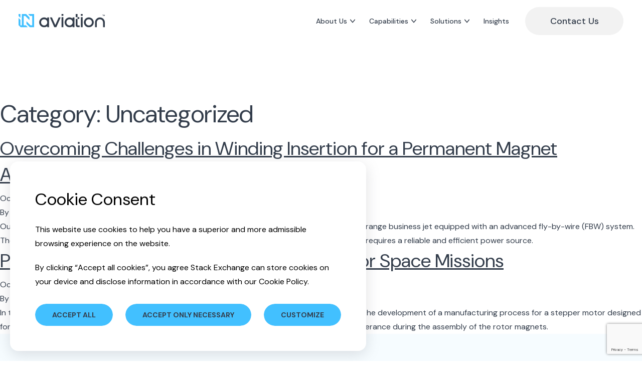

--- FILE ---
content_type: text/html; charset=UTF-8
request_url: https://ineticaviation.com/category/uncategorized/
body_size: 41354
content:
<!doctype html>
<html lang="en-US">
    <head>
  <meta charset="utf-8">
  <meta http-equiv="x-ua-compatible" content="ie=edge">
  <meta name="viewport" content="width=device-width, initial-scale=1, shrink-to-fit=no">

  <!-- Google tag (gtag.js) -->
  <script>var tempAnalyticIDValue = 'G-M7B38XNRVP';</script>
  <!-- Google tag (gtag.js) -->
  <script async src="https://www.googletagmanager.com/gtag/js?id=G-M7B38XNRVP"></script>
  <script>
    var analyticsID = tempAnalyticIDValue;
    window.dataLayer = window.dataLayer || [];
    function gtag(){dataLayer.push(arguments);}
    gtag('consent', 'default', {
      'ad_storage': 'denied',
      'ad_user_data': 'denied',
      'ad_personalization': 'denied',
      'analytics_storage': 'denied',
      'wait_for_update': 500
    });
    gtag('js', new Date());
    gtag('config', analyticsID);


    let cookiePreferences = getCookie('ineticAviationPopupCookieAllowed').split(',');
    if (cookiePreferences[0] == 'necessary%2Cperformance%2Cfunctional%2Ctargetting') {
      cookiePreferences = cookiePreferences[0].split('%2C');
    }

    function deleteAnalyticCookies() {
      deleteCookie('_ga');
      deleteCookie(`_ga_${analyticsID.replace('G-', '')}`);
    }

    function allConsentGranted() {
      gtag('consent', 'update', {
        'ad_user_data': 'granted',
        'ad_personalization': 'granted',
        'ad_storage': 'granted',
        'analytics_storage': 'granted'
      });
    }

    function analyticalConsentGranted() {
      gtag('consent', 'update', {
        'ad_user_data': 'denied',
        'ad_personalization': 'denied',
        'ad_storage': 'denied',
        'analytics_storage': 'granted'
      });
    }

    // Check for Button Clicks and Load Google Analytics
    window.addEventListener('DOMContentLoaded', () => {
      const acceptAllButton = document.getElementById('accept-all-button');
      const confirmPreferencesButton = document.getElementById('confirm-preferences');

      if (acceptAllButton) {
        acceptAllButton.addEventListener('click', () => {
          allConsentGranted();
        });
      }

      if (confirmPreferencesButton) {
        confirmPreferencesButton.addEventListener('click', () => {
          if (document.getElementById("performance-cookies-toggle").checked === true) {
            analyticalConsentGranted();
          } else {
            deleteAnalyticCookies();
          }
        });
      }
    });
    // Check for Button Clicks and Load Google Analytics

    // On-Load Check Cookie Consent and Load Google Analytics
    if(getCookie('ineticAviationPopupCookie') == 'submited' && cookiePreferences.includes('performance')){
      analyticalConsentGranted();
    } else if (getCookie('ineticAviationPopupCookie') == 'submited' && cookiePreferences.includes('performance') && !cookiePreferences.includes('functional') && !cookiePreferences.includes('targetting')) {
      analyticalConsentGranted();
    } else {
      deleteAnalyticCookies();
    }
    // On-Load Check Cookie Consent and Load Google Analytics


    // Get Cookie Values
    function getCookie(cname) {
      var name = cname + '=';
      var ca = document.cookie.split(';');
      for (var i = 0; i < ca.length; i++) {
        var c = ca[i];
        while (c.charAt(0) == ' ') {
          c = c.substring(1);
        }
        if (c.indexOf(name) == 0) {
          return c.substring(name.length, c.length);
        }
      }
      return '';
    }
    // Get Cookie Values

    // Delete Cookies
    function deleteCookie(cname) {
      document.cookie = cname+'=; Max-Age=-99999999;';
    }
    // Delete Cookies
  </script>

  <!-- Hotjar Tracking Code for iNetic Aviation -->
  <script>
    (function(h,o,t,j,a,r){
        h.hj=h.hj||function(){(h.hj.q=h.hj.q||[]).push(arguments)};
        h._hjSettings={hjid:6405710,hjsv:6};
        a=o.getElementsByTagName('head')[0];
        r=o.createElement('script');r.async=1;
        r.src=t+h._hjSettings.hjid+j+h._hjSettings.hjsv;
        a.appendChild(r);
    })(window,document,'https://static.hotjar.com/c/hotjar-','.js?sv=');
  </script>

  <!-- Global fonts -->
  <link rel="preconnect" href="https://fonts.googleapis.com">
  <link rel="preconnect" href="https://fonts.gstatic.com" crossorigin>
  <link href="https://fonts.googleapis.com/css2?family=DM+Sans:ital,opsz,wght@0,9..40,100..1000;1,9..40,100..1000&display=swap" rel="stylesheet">
  <meta name='robots' content='noindex, follow' />

	<!-- This site is optimized with the Yoast SEO plugin v26.1.1 - https://yoast.com/wordpress/plugins/seo/ -->
	<title>Uncategorized Archives - iNetic Aviation</title>
	<meta property="og:locale" content="en_US" />
	<meta property="og:type" content="article" />
	<meta property="og:title" content="Uncategorized Archives - iNetic Aviation" />
	<meta property="og:url" content="https://ineticaviation.com/category/uncategorized/" />
	<meta property="og:site_name" content="iNetic Aviation" />
	<meta name="twitter:card" content="summary_large_image" />
	<script type="application/ld+json" class="yoast-schema-graph">{"@context":"https://schema.org","@graph":[{"@type":"CollectionPage","@id":"https://ineticaviation.com/category/uncategorized/","url":"https://ineticaviation.com/category/uncategorized/","name":"Uncategorized Archives - iNetic Aviation","isPartOf":{"@id":"https://ineticaviation.com/#website"},"primaryImageOfPage":{"@id":"https://ineticaviation.com/category/uncategorized/#primaryimage"},"image":{"@id":"https://ineticaviation.com/category/uncategorized/#primaryimage"},"thumbnailUrl":"https://ineticaviation.com/wp-content/uploads/2024/10/private_jet.webp","breadcrumb":{"@id":"https://ineticaviation.com/category/uncategorized/#breadcrumb"},"inLanguage":"en-US"},{"@type":"ImageObject","inLanguage":"en-US","@id":"https://ineticaviation.com/category/uncategorized/#primaryimage","url":"https://ineticaviation.com/wp-content/uploads/2024/10/private_jet.webp","contentUrl":"https://ineticaviation.com/wp-content/uploads/2024/10/private_jet.webp","width":400,"height":379},{"@type":"BreadcrumbList","@id":"https://ineticaviation.com/category/uncategorized/#breadcrumb","itemListElement":[{"@type":"ListItem","position":1,"name":"Home","item":"https://ineticaviation.com/"},{"@type":"ListItem","position":2,"name":"Uncategorized"}]},{"@type":"WebSite","@id":"https://ineticaviation.com/#website","url":"https://ineticaviation.com/","name":"iNetic Aviation","description":"","potentialAction":[{"@type":"SearchAction","target":{"@type":"EntryPoint","urlTemplate":"https://ineticaviation.com/?s={search_term_string}"},"query-input":{"@type":"PropertyValueSpecification","valueRequired":true,"valueName":"search_term_string"}}],"inLanguage":"en-US"}]}</script>
	<!-- / Yoast SEO plugin. -->


<link rel="alternate" type="application/rss+xml" title="iNetic Aviation &raquo; Uncategorized Category Feed" href="https://ineticaviation.com/category/uncategorized/feed/" />
<style id='wp-img-auto-sizes-contain-inline-css' type='text/css'>
img:is([sizes=auto i],[sizes^="auto," i]){contain-intrinsic-size:3000px 1500px}
/*# sourceURL=wp-img-auto-sizes-contain-inline-css */
</style>
<link rel='stylesheet' id='sbi_styles-css' href='https://ineticaviation.com/wp-content/plugins/instagram-feed/css/sbi-styles.min.css?ver=6.9.1' type='text/css' media='all' />
<style id='wp-emoji-styles-inline-css' type='text/css'>

	img.wp-smiley, img.emoji {
		display: inline !important;
		border: none !important;
		box-shadow: none !important;
		height: 1em !important;
		width: 1em !important;
		margin: 0 0.07em !important;
		vertical-align: -0.1em !important;
		background: none !important;
		padding: 0 !important;
	}
/*# sourceURL=wp-emoji-styles-inline-css */
</style>
<style id='wp-block-library-inline-css' type='text/css'>
:root{--wp-block-synced-color:#7a00df;--wp-block-synced-color--rgb:122,0,223;--wp-bound-block-color:var(--wp-block-synced-color);--wp-editor-canvas-background:#ddd;--wp-admin-theme-color:#007cba;--wp-admin-theme-color--rgb:0,124,186;--wp-admin-theme-color-darker-10:#006ba1;--wp-admin-theme-color-darker-10--rgb:0,107,160.5;--wp-admin-theme-color-darker-20:#005a87;--wp-admin-theme-color-darker-20--rgb:0,90,135;--wp-admin-border-width-focus:2px}@media (min-resolution:192dpi){:root{--wp-admin-border-width-focus:1.5px}}.wp-element-button{cursor:pointer}:root .has-very-light-gray-background-color{background-color:#eee}:root .has-very-dark-gray-background-color{background-color:#313131}:root .has-very-light-gray-color{color:#eee}:root .has-very-dark-gray-color{color:#313131}:root .has-vivid-green-cyan-to-vivid-cyan-blue-gradient-background{background:linear-gradient(135deg,#00d084,#0693e3)}:root .has-purple-crush-gradient-background{background:linear-gradient(135deg,#34e2e4,#4721fb 50%,#ab1dfe)}:root .has-hazy-dawn-gradient-background{background:linear-gradient(135deg,#faaca8,#dad0ec)}:root .has-subdued-olive-gradient-background{background:linear-gradient(135deg,#fafae1,#67a671)}:root .has-atomic-cream-gradient-background{background:linear-gradient(135deg,#fdd79a,#004a59)}:root .has-nightshade-gradient-background{background:linear-gradient(135deg,#330968,#31cdcf)}:root .has-midnight-gradient-background{background:linear-gradient(135deg,#020381,#2874fc)}:root{--wp--preset--font-size--normal:16px;--wp--preset--font-size--huge:42px}.has-regular-font-size{font-size:1em}.has-larger-font-size{font-size:2.625em}.has-normal-font-size{font-size:var(--wp--preset--font-size--normal)}.has-huge-font-size{font-size:var(--wp--preset--font-size--huge)}.has-text-align-center{text-align:center}.has-text-align-left{text-align:left}.has-text-align-right{text-align:right}.has-fit-text{white-space:nowrap!important}#end-resizable-editor-section{display:none}.aligncenter{clear:both}.items-justified-left{justify-content:flex-start}.items-justified-center{justify-content:center}.items-justified-right{justify-content:flex-end}.items-justified-space-between{justify-content:space-between}.screen-reader-text{border:0;clip-path:inset(50%);height:1px;margin:-1px;overflow:hidden;padding:0;position:absolute;width:1px;word-wrap:normal!important}.screen-reader-text:focus{background-color:#ddd;clip-path:none;color:#444;display:block;font-size:1em;height:auto;left:5px;line-height:normal;padding:15px 23px 14px;text-decoration:none;top:5px;width:auto;z-index:100000}html :where(.has-border-color){border-style:solid}html :where([style*=border-top-color]){border-top-style:solid}html :where([style*=border-right-color]){border-right-style:solid}html :where([style*=border-bottom-color]){border-bottom-style:solid}html :where([style*=border-left-color]){border-left-style:solid}html :where([style*=border-width]){border-style:solid}html :where([style*=border-top-width]){border-top-style:solid}html :where([style*=border-right-width]){border-right-style:solid}html :where([style*=border-bottom-width]){border-bottom-style:solid}html :where([style*=border-left-width]){border-left-style:solid}html :where(img[class*=wp-image-]){height:auto;max-width:100%}:where(figure){margin:0 0 1em}html :where(.is-position-sticky){--wp-admin--admin-bar--position-offset:var(--wp-admin--admin-bar--height,0px)}@media screen and (max-width:600px){html :where(.is-position-sticky){--wp-admin--admin-bar--position-offset:0px}}
/*# sourceURL=/wp-includes/css/dist/block-library/common.min.css */
</style>
<link rel='stylesheet' id='contact-form-7-css' href='https://ineticaviation.com/wp-content/plugins/contact-form-7/includes/css/styles.css?ver=6.1.2' type='text/css' media='all' />
<link rel='stylesheet' id='easy-facebook-likebox-custom-fonts-css' href='https://ineticaviation.com/wp-content/plugins/easy-facebook-likebox/frontend/assets/css/esf-custom-fonts.css?ver=66ac5100ca91e2e307548138675a5250' type='text/css' media='all' />
<link rel='stylesheet' id='easy-facebook-likebox-popup-styles-css' href='https://ineticaviation.com/wp-content/plugins/easy-facebook-likebox/facebook/frontend/assets/css/esf-free-popup.css?ver=6.6.5' type='text/css' media='all' />
<link rel='stylesheet' id='easy-facebook-likebox-frontend-css' href='https://ineticaviation.com/wp-content/plugins/easy-facebook-likebox/facebook/frontend/assets/css/easy-facebook-likebox-frontend.css?ver=6.6.5' type='text/css' media='all' />
<link rel='stylesheet' id='easy-facebook-likebox-customizer-style-css' href='https://ineticaviation.com/wp-admin/admin-ajax.php?action=easy-facebook-likebox-customizer-style&#038;ver=6.6.5' type='text/css' media='all' />
<link rel='stylesheet' id='esf-custom-fonts-css' href='https://ineticaviation.com/wp-content/plugins/easy-facebook-likebox/frontend/assets/css/esf-custom-fonts.css?ver=66ac5100ca91e2e307548138675a5250' type='text/css' media='all' />
<link rel='stylesheet' id='esf-insta-frontend-css' href='https://ineticaviation.com/wp-content/plugins/easy-facebook-likebox//instagram/frontend/assets/css/esf-insta-frontend.css?ver=66ac5100ca91e2e307548138675a5250' type='text/css' media='all' />
<link rel='stylesheet' id='esf-insta-customizer-style-css' href='https://ineticaviation.com/wp-admin/admin-ajax.php?action=esf-insta-customizer-style&#038;ver=66ac5100ca91e2e307548138675a5250' type='text/css' media='all' />
<link rel='stylesheet' id='sage/main.css-css' href='https://ineticaviation.com/wp-content/themes/inetic-aviation/dist/styles/main.css' type='text/css' media='all' />
<script type="text/javascript" src="https://ineticaviation.com/wp-includes/js/jquery/jquery.min.js?ver=3.7.1" id="jquery-core-js"></script>
<script type="text/javascript" src="https://ineticaviation.com/wp-includes/js/jquery/jquery-migrate.min.js?ver=3.4.1" id="jquery-migrate-js"></script>
<script type="text/javascript" src="https://ineticaviation.com/wp-content/plugins/easy-facebook-likebox/facebook/frontend/assets/js/esf-free-popup.min.js?ver=6.6.5" id="easy-facebook-likebox-popup-script-js"></script>
<script type="text/javascript" id="easy-facebook-likebox-public-script-js-extra">
/* <![CDATA[ */
var public_ajax = {"ajax_url":"https://ineticaviation.com/wp-admin/admin-ajax.php","efbl_is_fb_pro":""};
//# sourceURL=easy-facebook-likebox-public-script-js-extra
/* ]]> */
</script>
<script type="text/javascript" src="https://ineticaviation.com/wp-content/plugins/easy-facebook-likebox/facebook/frontend/assets/js/public.js?ver=6.6.5" id="easy-facebook-likebox-public-script-js"></script>
<script type="text/javascript" src="https://ineticaviation.com/wp-content/plugins/easy-facebook-likebox/frontend/assets/js/imagesloaded.pkgd.min.js?ver=66ac5100ca91e2e307548138675a5250" id="imagesloaded.pkgd.min-js"></script>
<script type="text/javascript" id="esf-insta-public-js-extra">
/* <![CDATA[ */
var esf_insta = {"ajax_url":"https://ineticaviation.com/wp-admin/admin-ajax.php","version":"free","nonce":"37122c19ea"};
//# sourceURL=esf-insta-public-js-extra
/* ]]> */
</script>
<script type="text/javascript" src="https://ineticaviation.com/wp-content/plugins/easy-facebook-likebox//instagram/frontend/assets/js/esf-insta-public.js?ver=1" id="esf-insta-public-js"></script>
<link rel="https://api.w.org/" href="https://ineticaviation.com/wp-json/" /><link rel="alternate" title="JSON" type="application/json" href="https://ineticaviation.com/wp-json/wp/v2/categories/1" /><link rel="EditURI" type="application/rsd+xml" title="RSD" href="https://ineticaviation.com/xmlrpc.php?rsd" />

<link rel="shortcut icon" type="image/png" href="https://ineticaviation.com/wp-content/uploads/2024/09/ia-site-favicon.svg"></head>
      <body class="archive category category-uncategorized category-1 wp-theme-inetic-aviationresources header-variation app-data index-data archive-data category-data category-1-data category-uncategorized-data">
          <header class="header">
  <div class="container-xl">
    <div class="header-container">
      <div class="logo-wrp">
        <a href="/">
                                    <img class="default" src="https://ineticaviation.com/wp-content/uploads/2024/09/ia-site-logo.svg" alt="" />
                                                          <img class="sticky" src="https://ineticaviation.com/wp-content/uploads/2024/09/ia-site-logo-stikcy.svg" alt="" />
                                </a>
      </div>
      <div class="menu-wrp">
        <nav class="nav-primary">
                      <div class="menu-main-menu-container"><ul id="menu-main-menu" class="nav"><li id="menu-item-297" class="menu-item menu-item-type-post_type menu-item-object-page menu-item-has-children menu-item-297"><a href="https://ineticaviation.com/about/">About Us</a>
<ul class="sub-menu">
	<li id="menu-item-708" class="menu-item menu-item-type-post_type menu-item-object-page menu-item-708"><a href="https://ineticaviation.com/about/">The iNetic Journey</a></li>
	<li id="menu-item-545" class="menu-item menu-item-type-post_type menu-item-object-page menu-item-545"><a href="https://ineticaviation.com/quality-at-inetic/">Quality at iNetic</a></li>
</ul>
</li>
<li id="menu-item-295" class="menu-item menu-item-type-post_type menu-item-object-page menu-item-has-children menu-item-295"><a href="https://ineticaviation.com/capabilities/">Capabilities</a>
<ul class="sub-menu">
	<li id="menu-item-640" class="menu-item menu-item-type-post_type menu-item-object-page menu-item-640"><a href="https://ineticaviation.com/capabilities/manufacturing/">Manufacturing</a></li>
	<li id="menu-item-639" class="menu-item menu-item-type-post_type menu-item-object-page menu-item-639"><a href="https://ineticaviation.com/capabilities/engineering-design/">Engineering Design</a></li>
	<li id="menu-item-638" class="menu-item menu-item-type-post_type menu-item-object-page menu-item-638"><a href="https://ineticaviation.com/capabilities/testing-and-validation/">Testing and validation</a></li>
	<li id="menu-item-637" class="menu-item menu-item-type-post_type menu-item-object-page menu-item-637"><a href="https://ineticaviation.com/capabilities/machining/">Machining</a></li>
	<li id="menu-item-635" class="menu-item menu-item-type-post_type menu-item-object-page menu-item-635"><a href="https://ineticaviation.com/quality-at-inetic/">Quality</a></li>
	<li id="menu-item-636" class="menu-item menu-item-type-post_type menu-item-object-page menu-item-636"><a href="https://ineticaviation.com/capabilities/space/">Space</a></li>
</ul>
</li>
<li id="menu-item-294" class="menu-item menu-item-type-post_type menu-item-object-page menu-item-has-children menu-item-294"><a href="https://ineticaviation.com/product-listing/">Solutions</a>
<ul class="sub-menu">
	<li id="menu-item-644" class="menu-item menu-item-type-custom menu-item-object-custom menu-item-644"><a href="/products/pmas-permanent-magnet-alternators/">PMA&#8217;s (Permanent Magnet  Alternators)</a></li>
	<li id="menu-item-643" class="menu-item menu-item-type-custom menu-item-object-custom menu-item-643"><a href="/products/stepper-motors/">Stepper motors</a></li>
	<li id="menu-item-642" class="menu-item menu-item-type-custom menu-item-object-custom menu-item-642"><a href="/products/lightweight-frameless-servo-motors/">Lightweight frameless Servo motors</a></li>
	<li id="menu-item-641" class="menu-item menu-item-type-custom menu-item-object-custom menu-item-641"><a href="/products/custom-dc-brushless-motors/">Custom DC Brushless motors</a></li>
</ul>
</li>
<li id="menu-item-292" class="menu-item menu-item-type-post_type menu-item-object-page menu-item-292"><a href="https://ineticaviation.com/insights/">Insights</a></li>
</ul></div>
                  </nav>
      </div>
              <div class="contact-btn-wrp text-right">
          <a class="btn menu-btn" href="/contact-us/" target="">Contact Us</a>
        </div>
            <div class="mobile-burger-icon">
        <span></span>
        <span></span>
        <span></span>
      </div>
    </div>
  </div>
</header>

<div class="mobile-menu">
  <div class="menu-wrp">
    <nav class="nav-primary">
              <div class="menu-main-menu-container"><ul id="menu-main-menu-1" class="nav"><li class="menu-item menu-item-type-post_type menu-item-object-page menu-item-has-children menu-item-297"><a href="https://ineticaviation.com/about/">About Us</a>
<div class='sub-menu-wrap'><ul class='sub-menu'>
	<li class="menu-item menu-item-type-post_type menu-item-object-page menu-item-708"><a href="https://ineticaviation.com/about/">The iNetic Journey</a></li>
	<li class="menu-item menu-item-type-post_type menu-item-object-page menu-item-545"><a href="https://ineticaviation.com/quality-at-inetic/">Quality at iNetic</a></li>
</ul></div>
</li>
<li class="menu-item menu-item-type-post_type menu-item-object-page menu-item-has-children menu-item-295"><a href="https://ineticaviation.com/capabilities/">Capabilities</a>
<div class='sub-menu-wrap'><ul class='sub-menu'>
	<li class="menu-item menu-item-type-post_type menu-item-object-page menu-item-640"><a href="https://ineticaviation.com/capabilities/manufacturing/">Manufacturing</a></li>
	<li class="menu-item menu-item-type-post_type menu-item-object-page menu-item-639"><a href="https://ineticaviation.com/capabilities/engineering-design/">Engineering Design</a></li>
	<li class="menu-item menu-item-type-post_type menu-item-object-page menu-item-638"><a href="https://ineticaviation.com/capabilities/testing-and-validation/">Testing and validation</a></li>
	<li class="menu-item menu-item-type-post_type menu-item-object-page menu-item-637"><a href="https://ineticaviation.com/capabilities/machining/">Machining</a></li>
	<li class="menu-item menu-item-type-post_type menu-item-object-page menu-item-635"><a href="https://ineticaviation.com/quality-at-inetic/">Quality</a></li>
	<li class="menu-item menu-item-type-post_type menu-item-object-page menu-item-636"><a href="https://ineticaviation.com/capabilities/space/">Space</a></li>
</ul></div>
</li>
<li class="menu-item menu-item-type-post_type menu-item-object-page menu-item-has-children menu-item-294"><a href="https://ineticaviation.com/product-listing/">Solutions</a>
<div class='sub-menu-wrap'><ul class='sub-menu'>
	<li class="menu-item menu-item-type-custom menu-item-object-custom menu-item-644"><a href="/products/pmas-permanent-magnet-alternators/">PMA&#8217;s (Permanent Magnet  Alternators)</a></li>
	<li class="menu-item menu-item-type-custom menu-item-object-custom menu-item-643"><a href="/products/stepper-motors/">Stepper motors</a></li>
	<li class="menu-item menu-item-type-custom menu-item-object-custom menu-item-642"><a href="/products/lightweight-frameless-servo-motors/">Lightweight frameless Servo motors</a></li>
	<li class="menu-item menu-item-type-custom menu-item-object-custom menu-item-641"><a href="/products/custom-dc-brushless-motors/">Custom DC Brushless motors</a></li>
</ul></div>
</li>
<li class="menu-item menu-item-type-post_type menu-item-object-page menu-item-292"><a href="https://ineticaviation.com/insights/">Insights</a></li>
</ul></div>
                    <div class="contact-btn-wrp">
          <a href="/contact-us/" target="">Contact Us</a>
        </div>
          </nav>
    <div class="social-media text-center d-none">
      <h5>Follow Us</h5>
      <div class="social-media-wrp">
                                          <div class="social-media-item">
                              <a href="https://www.linkedin.com/company/ineticltd" target="_blank" class="fa-brands fa-linkedin-in">
                </a>
                          </div>
                                  <div class="social-media-item">
                              <a href="https://www.facebook.com/profile.php?id=61556114745074" target="_blank" class="fa-brands fa-facebook-f">
                </a>
                          </div>
                                  <div class="social-media-item">
                              <a href="https://x.com/iNETIC_" target="_blank" class="fa-brands fa-x-twitter">
                </a>
                          </div>
                                  <div class="social-media-item">
                              <a href="https://www.instagram.com/inetic_" target="_blank" class="fa-brands fa-instagram">
                </a>
                          </div>
                        </div>
    </div>
  </div>
</div>

<div class="sticky-overlay"></div>    <div class="wrap" role="document">
      <div class="content">
        <main class="main">
                      <section class="page-banner-section p-0 no-banner">
  </section>

                      <div class="page-header">
  <h1>Category: <span>Uncategorized</span></h1>
</div>

  
       <article class="post-888 post type-post status-publish format-standard has-post-thumbnail hentry category-uncategorized">
  <header>
    <h2 class="entry-title"><a href="https://ineticaviation.com/overcoming-challenges-in-winding-insertion-for-a-permanent-magnet-alternator/">Overcoming Challenges in Winding Insertion for a Permanent Magnet Alternator</a></h2>
    <time class="updated" datetime="2024-10-31T04:43:10+00:00">October 31, 2024</time>
<p class="byline author vcard">
  By <a href="https://ineticaviation.com/author/developerssmashydesign-com/" rel="author" class="fn">
    developers@smashydesign.com
  </a>
</p>
  </header>
  <div class="entry-summary">
    <p>Our customer who is a leading aerospace manufacturer was developing a new jet engine for a long-range business jet equipped with an advanced fly-by-wire (FBW) system. The fly-by-wire system, which replaces traditional manual flight controls with electronic interfaces, requires a reliable and efficient power source.</p>
  </div>
</article>
       <article class="post-866 post type-post status-publish format-standard hentry category-uncategorized tag-insights">
  <header>
    <h2 class="entry-title"><a href="https://ineticaviation.com/precision-manufacturing-of-stepper-motors-for-space-missions/">Precision Manufacturing of Stepper Motors for Space Missions</a></h2>
    <time class="updated" datetime="2024-10-31T04:26:08+00:00">October 31, 2024</time>
<p class="byline author vcard">
  By <a href="https://ineticaviation.com/author/developerssmashydesign-com/" rel="author" class="fn">
    developers@smashydesign.com
  </a>
</p>
  </header>
  <div class="entry-summary">
    <p>In the realm of space exploration, precision and reliability are paramount. This case study explores the development of a manufacturing process for a stepper motor designed for use in a space mission. The primary challenge faced was achieving the required concentricity tolerance during the assembly of the rotor magnets.</p>
  </div>
</article>
  
  
          <div class="cookie-click-icon" id="fixed-cookie-logo" style="display: none">
    <div class="img-wrp">
    </div>
  </div>
  <div class="cookie-wrp" id="cookie-consent-section" style="display: none">
    <div class="section-wrp">
      <div class="content-outter-wrp">
        <div class="heading-wrp">
          <h3 class="heading">Cookie Consent</h3>
        </div>
        <div class="content-wrp">
          <div class="text-content">
            <p>This website use cookies to help you have a superior and more admissible browsing experience on the website.</p>
<p>By clicking “Accept all cookies”, you agree Stack Exchange can store cookies on your device and disclose information in accordance with our Cookie Policy.</p>
          </div>
        </div>
      </div>
      <div class="btn-wrp">
        <span class="btn cookie" id="accept-all-button"> Accept All </span>
        <span class="btn cookie" id="accept-necessary-button"> Accept Only Necessary </span>
        <span class="btn cookie" id="accept-customize-button">  Customize </span>
      </div>
    </div>
  </div>
    <div class="modal fade" id="cookiePopupModal" tabindex="-1" role="dialog" aria-labelledby="cookiePopupModalLabel" aria-hidden="true">
    <div class="modal-dialog" role="document">
      <div class="modal-content">
        <div class="modal-header">
          <h5 class="modal-title" id="cookiePopupModalLabel">Cookie Consent Preference Center</h5>
          <button type="button" class="close" id="cookiePopupModalClose" data-dismiss="modal" aria-label="Close">
            <span aria-hidden="true"></span>
          </button>
        </div>
        <div class="modal-body">
          <div class="accordion-wrp" id="accordion-cookie-popup">
            <div class="toggle-accordion-wrp">
              <div class="accordion-item-wrp">
                <div class="accordion-item-title-wrp">
                  <label class="toggle-btn">
                    <input id="necessary-cookies-toggle" type="checkbox" checked disabled>
                    <span class="slider round"></span>
                  </label>
                  <div class="faq-title collapsed" data-toggle="collapse" data-target="#collapse-1">
                    <p class="l-para">Strictly Necessary Cookies</p>
                    <span class="accord-icon"></span>
                  </div>
                </div>
                <div id="collapse-1" class="faq-content collapse" data-parent="#accordion-cookie-popup">
                  <div class="faq-content-inner-wrp">
                    <p>These cookies are necessary for the website to function and cannot be switched off in our systems. They are usually only set in response to actions made by you which amount to a request for services, such as setting your privacy preferences, logging in or filling in forms. You can set your browser to block or alert you about these cookies, but some parts of the site will not then work. These cookies do not store any personally identifiable information.</p>
                  </div>
                </div>
              </div>
            </div>
            <div class="toggle-accordion-wrp">
              <div class="accordion-item-wrp">
                <div class="accordion-item-title-wrp">
                  <label class="toggle-btn">
                    <input id="performance-cookies-toggle" type="checkbox">
                    <span class="slider round"></span>
                  </label>
                  <div class="faq-title collapsed" data-toggle="collapse" data-target="#collapse-2">
                    <p class="l-para">Performance Cookies</p>
                    <span class="accord-icon"></span>
                  </div>
                </div>
                <div id="collapse-2" class="faq-content collapse" data-parent="#accordion-cookie-popup">
                  <div class="faq-content-inner-wrp">
                    <p>These cookies allow us to count visits and traffic sources so we can measure and improve the performance of our site. They help us to know which pages are the most and least popular and see how visitors move around the site. All information these cookies collect is aggregated and therefore anonymous. If you do not allow these cookies we will not know when you have visited our site, and will not be able to monitor its performance.</p>
                  </div>
                </div>
              </div>
            </div>
            <div class="toggle-accordion-wrp">
              <div class="accordion-item-wrp">
                <div class="accordion-item-title-wrp">
                  <label class="toggle-btn">
                    <input id="functional-cookies-toggle" type="checkbox">
                    <span class="slider round"></span>
                  </label>
                  <div class="faq-title collapsed" data-toggle="collapse" data-target="#collapse-3">
                    <p class="l-para">Functional Cookies</p>
                    <span class="accord-icon"></span>
                  </div>
                </div>
                <div id="collapse-3" class="faq-content collapse" data-parent="#accordion-cookie-popup">
                  <div class="faq-content-inner-wrp">
                    <p>These cookies enable the website to provide enhanced functionality and personalisation. They may be set by us or by third party providers whose services we have added to our pages. If you do not allow these cookies then some or all of these services may not function properly.</p>
                  </div>
                </div>
              </div>
            </div>
            <div class="toggle-accordion-wrp">
              <div class="accordion-item-wrp">
                <div class="accordion-item-title-wrp">
                  <label class="toggle-btn">
                    <input id="targetting-cookies-toggle" type="checkbox">
                    <span class="slider round"></span>
                  </label>
                  <div class="faq-title collapsed" data-toggle="collapse" data-target="#collapse-4">
                    <p class="l-para">Targetting Cookies</p>
                    <span class="accord-icon"></span>
                  </div>
                </div>
                <div id="collapse-4" class="faq-content collapse" data-parent="#accordion-cookie-popup">
                  <div class="faq-content-inner-wrp">
                    <p>These cookies are used to make advertising messages more relevant to you and may be set through our site by us or by our advertising partners. They may be used to build a profile of your interests and show you relevant advertising on our site or on other sites. They do not store directly personal information, but are based on uniquely identifying your browser and internet device.</p>
                  </div>
                </div>
              </div>
            </div>
          </div>
        </div>
        <div class="modal-footer">
          <span class="btn cookie" id="confirm-preferences">Confirm</span>
        </div>
      </div>
    </div>
  </div>
        </main>
              </div>
    </div>
        <footer class="footer-new">
  <div class="container">
    <div class="footer-top row">
      <div class="col-lg-6 col-xl-3">
        <div class="logo-outter-wrp">
          <div class="logo-wrp">
            <a href="/">
                                                <img class="sticky" src="https://ineticaviation.com/wp-content/uploads/2024/09/ia-site-logo-stikcy.svg" alt="" />
                                          </a>
          </div>
          <div class="social-media-wrp">
                                                          <div class="social-media-item">
                                      <a href="https://www.linkedin.com/company/ineticltd" target="_blank" class="fa-brands fa-linkedin-in">
                    </a>
                                  </div>
                                              <div class="social-media-item">
                                      <a href="https://www.facebook.com/profile.php?id=61556114745074" target="_blank" class="fa-brands fa-facebook-f">
                    </a>
                                  </div>
                                              <div class="social-media-item">
                                      <a href="https://x.com/iNETIC_" target="_blank" class="fa-brands fa-x-twitter">
                    </a>
                                  </div>
                                              <div class="social-media-item">
                                      <a href="https://www.instagram.com/inetic_" target="_blank" class="fa-brands fa-instagram">
                    </a>
                                  </div>
                                    </div>
        </div>
      </div>
      <div class="col-lg-6 col-xl-4 col-xxl-5">
        <div class="slogan-outter-wrp">
          <div class="slogan-wrp">
            <a href="/contact-us/">
              <h2 class="slogan-title">Get in touch if you want to discuss your application</h2>
            </a>
          </div>
          <div class="email-wrp">
            <a href="mailto:info@ineticaviation.com">info@ineticaviation.com</a>
          </div>
        </div>
      </div>
      <div class="navigation-outter-wrp col-xl-5 col-xxl-4">
        <div class="footer-menu-outter-wrp">
          <div class="navigation-wrp">
                          <div class="menu-main-menu-container"><ul id="menu-main-menu-2" class="nav"><li class="menu-item menu-item-type-post_type menu-item-object-page menu-item-297"><a href="https://ineticaviation.com/about/">About Us</a></li>
<li class="menu-item menu-item-type-post_type menu-item-object-page menu-item-295"><a href="https://ineticaviation.com/capabilities/">Capabilities</a></li>
<li class="menu-item menu-item-type-post_type menu-item-object-page menu-item-294"><a href="https://ineticaviation.com/product-listing/">Solutions</a></li>
<li class="menu-item menu-item-type-post_type menu-item-object-page menu-item-292"><a href="https://ineticaviation.com/insights/">Insights</a></li>
</ul></div>
                      </div>
        </div>
                <div class="contact-outter-wrp">
          <p class="title">CONTACT US</p>

                          <div class="contact-detail-item address">
                <p> Unit N East Portway Ind Est,<br />
Hunting Gate, Andover,<br />
UK, SP10 3SJ                </p>
              </div>
            
                          <div class="contact-detail-item tel">
                <p>Contact us on <a href="tel: 01264334095"> 012 64 334095</a></p>
              </div>
                    </div>
              </div>
    </div>
    <div class="footer-bottom">
      <div class="verticals-wrp">
        <div class="footer-vertical">
          <p class="title">OTHER VERTICALS</p>
          <div class="verticals-list-wrp">
                          <a href="https://inetic.co.uk/" target="_blank">
                <span class="vertical vertical-1">
                                      <svg width="88" height="41" viewBox="0 0 88 41" fill="none" xmlns="http://www.w3.org/2000/svg">
                      <rect width="88" height="41" rx="20.5" fill="#42C0FF" fill-opacity="0.1"/>
                      <g clip-path="url(#clip0_1420_12460)">
                      <path d="M48.8147 21.7975C48.8147 18.9322 46.437 16.6006 43.5151 16.6006C40.5932 16.6006 38.2129 18.9322 38.2129 21.7975V21.927C38.2235 22.2457 38.2578 22.5565 38.3212 22.8571C38.8284 25.256 41.0133 26.997 43.5151 26.997C44.8836 26.997 46.1755 26.4918 47.1688 25.5669L45.7924 24.212C45.1689 24.7768 44.3658 25.0876 43.5151 25.0876C42.1123 25.0876 40.8468 24.2198 40.366 22.927L40.3026 22.7534H48.8147V21.7975ZM40.3026 20.8415L40.366 20.6679C40.8521 19.3778 42.1176 18.5125 43.5151 18.5125C44.9127 18.5125 46.1781 19.3778 46.6616 20.6679L46.7276 20.8415H40.3026Z" fill="#333D4B"/>
                      <path d="M68.0008 25.3934C67.9242 25.466 67.837 25.5385 67.7367 25.6214L67.6468 25.6939C67.5517 25.7665 67.4566 25.8364 67.3562 25.9038L67.3192 25.9297C67.2955 25.9452 67.269 25.9634 67.2453 25.9789C67.1132 26.0644 66.9916 26.1369 66.8728 26.1991L66.9362 26.3131L66.8648 26.2017L66.7803 26.2457C66.6482 26.3131 66.5267 26.3701 66.3946 26.4245C66.2995 26.4634 66.1991 26.497 66.1013 26.5281L66.0009 26.5644C65.9666 26.5774 65.9349 26.5903 65.9032 26.5981C65.8213 26.624 65.7368 26.6421 65.6522 26.6628L65.5069 26.6991C65.4699 26.7069 65.4329 26.7173 65.396 26.725C65.3035 26.7432 65.2084 26.7535 65.1159 26.7665L64.9785 26.7872C64.9442 26.7924 64.9099 26.7976 64.8755 26.8002C64.7012 26.8183 64.5241 26.8261 64.3471 26.8261C61.4226 26.8261 59.0449 24.4945 59.0449 21.6266C59.0449 18.7587 61.4226 16.4297 64.3471 16.4297C64.4977 16.4297 64.6615 16.4375 64.8359 16.453H64.8861C65.0208 16.4685 65.1688 16.4893 65.3378 16.5204L65.4726 16.5489C65.6443 16.5851 65.7843 16.6214 65.9085 16.6577C65.9243 16.6628 65.9375 16.668 65.9534 16.6732L66.0036 16.6913C66.133 16.7328 66.2651 16.7768 66.4078 16.8364C66.5214 16.8831 66.6429 16.9401 66.7961 17.0178L66.8675 17.0514C66.9864 17.1162 67.1079 17.1888 67.24 17.2717C67.269 17.2924 67.3007 17.3131 67.3298 17.3338L67.3615 17.3546C67.4566 17.4193 67.5464 17.4867 67.6363 17.5566L67.7393 17.6369C67.8344 17.7147 67.9216 17.7872 67.9982 17.8597L66.6271 19.2147L66.5874 19.1758V19.1836C66.524 19.1318 66.4606 19.0799 66.3919 19.0281C66.3629 19.0048 66.3312 18.9815 66.2995 18.9582C66.1912 18.8831 66.0828 18.8157 65.9613 18.7483L65.9164 18.7224C65.8213 18.6732 65.7262 18.6292 65.6311 18.5903L65.5994 18.5799C65.5096 18.5437 65.4197 18.5126 65.3273 18.4841C65.2956 18.4737 65.2639 18.466 65.2322 18.4608L65.1397 18.4375C65.1001 18.4245 65.0578 18.4141 65.0155 18.4064L64.9759 18.3986C64.8808 18.3831 64.7857 18.3675 64.6906 18.3571C64.5743 18.3468 64.466 18.3416 64.3471 18.3416C62.5375 18.3416 61.0554 19.7587 60.9973 21.523H60.9946V21.7587H60.9973C61.0659 23.51 62.5427 24.9141 64.3471 24.9141C64.4607 24.9141 64.5717 24.909 64.6827 24.8986C64.7778 24.8882 64.8729 24.8727 64.968 24.8571L65.005 24.852C65.108 24.8312 65.2084 24.8053 65.322 24.7742C65.4171 24.7457 65.5096 24.7121 65.602 24.6758L65.6311 24.6654C65.6866 24.6421 65.742 24.6162 65.7975 24.5877L65.8662 24.554C65.89 24.5437 65.9138 24.5333 65.9349 24.5204L65.9877 24.4893C66.0881 24.4375 66.1859 24.3727 66.2942 24.3002C66.3285 24.2742 66.3655 24.2483 66.4025 24.2198C66.4818 24.1577 66.5557 24.1007 66.6218 24.0411L68.0008 25.3934Z" fill="#333D4B"/>
                      <path d="M52.1352 13H50.1855V16.2591H52.1352V13Z" fill="#333D4B"/>
                      <path d="M54.0845 16.2588H52.1348V18.1681H54.0845V16.2588Z" fill="#333D4B"/>
                      <path d="M54.3491 25.0877V26.997H52.6108C51.274 26.997 50.1855 25.9322 50.1855 24.6213V18.168H52.1352V22.4167L52.1379 25.0877H54.3491Z" fill="#333D4B"/>
                      <path d="M57.6704 16.2568H55.7207V27.0004H57.6704V16.2568Z" fill="#333D4B"/>
                      <path d="M57.6704 13H55.7207V14.9119H57.6704V13Z" fill="#333D4B"/>
                      <path d="M30.3286 13L32.3734 15.0026H34.7987V24.9974H33.0022L28.5137 20.5959V23.4275L32.1542 27H36.8435V13H30.3286Z" fill="#03226B"/>
                      <path d="M22.0422 13H20V15.0803L22.0422 17.0829V13Z" fill="#03226B"/>
                      <path d="M25.5241 24.9922V15.0026H27.3206L31.8091 19.4041V16.5725L28.1686 13H23.4793V24.9922H22.0422V19.8808V19.2073L20 17.2047V17.8756V24.8031L22.2377 26.9974H29.9862L27.9441 24.9922H25.5241Z" fill="#03226B"/>
                      </g>
                      <defs>
                      <clipPath id="clip0_1420_12460">
                      <rect width="48" height="14" fill="white" transform="translate(20 13)"/>
                      </clipPath>
                      </defs>
                    </svg>
                                  </span>
              </a>
            
                          <a href="https://inetictraction.com/" target="_blank">
                <span class="vertical vertical-2">
                                      <svg width="127" height="41" viewBox="0 0 127 41" fill="none" xmlns="http://www.w3.org/2000/svg">
                      <rect width="126.788" height="40.4869" rx="20.2434" fill="#42C0FF" fill-opacity="0.1"/>
                      <path d="M27.837 12.7852L29.9726 14.9171H32.5055V25.5573H30.6293L25.9414 20.8715V23.8859L29.7436 27.6892H34.6411V12.7852H27.837Z" fill="#1D5BFE"/>
                      <path d="M19.1797 12.7852H17.0469V14.9998L19.1797 17.1317V12.7852Z" fill="#1D5BFE"/>
                      <path d="M22.8163 25.5517V14.9171H24.6926L29.3804 19.6028V16.5884L25.5783 12.7852H20.6807V25.5517H19.1797V20.1103V19.3932L17.0469 17.2613V17.9756V25.3504L19.3839 27.6864H27.4766L25.3437 25.5517H22.8163Z" fill="#1D5BFE"/>
                      <path d="M107.37 13.6191V13.8688H106.983V14.968H106.692V13.8688H106.305V13.6191H107.37Z" fill="#333D4B"/>
                      <path d="M107.869 13.6191L108.238 14.6065L108.603 13.6191H108.972V14.968H108.696V14.07L108.35 14.968H108.119L107.772 14.07V14.968H107.5V13.6191H107.88H107.869Z" fill="#333D4B"/>
                      <path d="M94.1423 23.2846L94.0752 23.4709C94.0566 23.5231 94.0342 23.5715 94.0119 23.6237C93.9709 23.7317 93.9225 23.8323 93.8628 23.9367C93.8219 24.0224 93.7734 24.1006 93.7175 24.1826C93.5126 24.4993 93.263 24.775 92.9723 25.006C92.9164 25.0582 92.8605 25.1029 92.7972 25.1402C92.7674 25.1625 92.7413 25.1812 92.7115 25.1961C92.6593 25.2371 92.6072 25.2706 92.5513 25.3004C92.5289 25.3116 92.5066 25.3302 92.4842 25.3414C92.2756 25.4606 92.0595 25.5575 91.8247 25.632C91.7614 25.6506 91.7129 25.673 91.6496 25.6842C91.5751 25.7065 91.5005 25.7214 91.426 25.7363C91.4111 25.7363 91.385 25.7475 91.3627 25.7475C91.2993 25.7587 91.2472 25.7661 91.1876 25.7699C91.046 25.7848 90.8969 25.7997 90.7479 25.7997C90.5169 25.7997 90.2896 25.7773 90.0735 25.7363C89.9654 25.714 89.8574 25.6842 89.7493 25.6506C89.6636 25.6283 89.5854 25.5985 89.5109 25.5724C89.4811 25.5612 89.4587 25.5538 89.4363 25.5426C89.4363 25.5426 89.4028 25.5314 89.3842 25.5202C89.2948 25.4792 89.1979 25.4345 89.1047 25.3824C88.8663 25.2631 88.6502 25.1104 88.4527 24.9352C88.3893 24.8905 88.3334 24.8346 88.2776 24.775C88.2664 24.7639 88.2552 24.7527 88.244 24.734C88.203 24.6931 88.1695 24.667 88.136 24.626C88.1024 24.585 88.0726 24.5589 88.0465 24.5105L88.0354 24.4993C87.9683 24.4136 87.8938 24.3242 87.8379 24.231C87.8267 24.2199 87.8193 24.2124 87.8155 24.2012C87.7596 24.1155 87.7038 24.0298 87.6628 23.933C87.633 23.892 87.6106 23.8473 87.5957 23.8025C87.5398 23.6945 87.4876 23.5864 87.4467 23.4672L87.3833 23.2809H87.3945C87.2939 22.9567 87.2417 22.6102 87.2417 22.2525C87.2417 21.8948 87.2976 21.5483 87.3945 21.2241H87.3833L87.4467 21.0416C87.4876 20.9298 87.5361 20.8106 87.5957 20.7025C87.6106 20.6578 87.6367 20.6131 87.6628 20.5721C87.7038 20.4827 87.7596 20.3895 87.8155 20.3038C87.8155 20.2926 87.8267 20.2852 87.8379 20.274C87.9012 20.1846 87.9646 20.0877 88.0354 20.0057L88.0465 19.9946C88.0764 19.9536 88.1099 19.92 88.136 19.8791C88.1658 19.8455 88.1993 19.8157 88.2254 19.7822C88.3148 19.6853 88.4117 19.5959 88.516 19.5139C88.6017 19.4468 88.6874 19.3761 88.7843 19.3202C88.8849 19.2531 88.993 19.1823 89.101 19.1339C89.1904 19.0817 89.2873 19.037 89.3805 18.996C89.3954 18.9848 89.414 18.9774 89.4326 18.9736C89.4326 18.9736 89.4773 18.9587 89.5071 18.9438C89.5854 18.914 89.6674 18.8879 89.7456 18.8656C89.8537 18.8321 89.9617 18.8022 90.0698 18.7799C90.2859 18.7389 90.5132 18.7165 90.7442 18.7165C90.8932 18.7165 91.0348 18.7277 91.1801 18.7464C91.2435 18.7464 91.2919 18.7575 91.3552 18.7687C91.385 18.7687 91.4111 18.7799 91.4409 18.7799C91.5043 18.7985 91.5788 18.8134 91.6384 18.8321C91.7018 18.8432 91.7502 18.8656 91.8135 18.8842C91.9998 18.9401 92.1787 19.0146 92.3464 19.1078C92.3911 19.1227 92.432 19.1488 92.473 19.1711C92.4954 19.1823 92.5177 19.1935 92.5401 19.2121C92.5736 19.2345 92.6072 19.2531 92.6407 19.2792C92.8643 19.4133 93.0729 19.581 93.2592 19.7747C93.3337 19.8493 93.4008 19.9275 93.4679 20.0057C93.535 20.0952 93.602 20.1883 93.6691 20.2777C93.792 20.4603 93.9001 20.6578 93.9858 20.8702C93.9858 20.8814 94.0007 20.8888 94.0007 20.9C94.0231 20.9447 94.038 20.9894 94.0603 21.0416L94.1274 21.2279H94.1162C94.2131 21.552 94.269 21.8986 94.269 22.2563C94.269 22.6139 94.2168 22.9605 94.1162 23.2846H94.1274L94.1348 23.2772M96.2363 21.2204C96.0202 20.043 95.4315 18.9923 94.5969 18.1986C94.5633 18.1576 94.5335 18.1353 94.5 18.1092C94.4366 18.0459 94.3621 17.9937 94.2951 17.9341C94.1609 17.8223 94.0119 17.7068 93.8666 17.6174C93.4902 17.3566 93.0878 17.1516 92.6593 16.9989C92.5699 16.9653 92.4879 16.9355 92.3985 16.9094C92.3091 16.8796 92.2234 16.8573 92.1302 16.8349C91.9477 16.7902 91.7688 16.7492 91.5863 16.7231C91.4968 16.712 91.4 16.6933 91.3068 16.6822C91.1205 16.6635 90.9305 16.6523 90.7404 16.6523C90.6436 16.6523 90.5541 16.6523 90.4498 16.6635C90.3828 16.6635 90.3157 16.6635 90.2449 16.6747C90.1927 16.6747 90.1443 16.6859 90.0847 16.6859C90.0176 16.6971 89.9468 16.7008 89.8872 16.7157C89.7978 16.7269 89.7158 16.7455 89.6301 16.7604C89.5891 16.7604 89.563 16.7716 89.5295 16.7828C89.4512 16.7939 89.3693 16.8163 89.2985 16.8386C89.2202 16.8573 89.1457 16.8796 89.0637 16.902C88.9222 16.9467 88.7731 17.0026 88.6315 17.0622C88.5533 17.0957 88.4788 17.1255 88.4005 17.1665C88.3334 17.2001 88.2589 17.2299 88.1919 17.2671C88.1248 17.3081 88.0503 17.3417 87.9832 17.3789C87.905 17.4236 87.823 17.4683 87.7447 17.5205C87.5584 17.6397 87.3759 17.7701 87.2045 17.9117C87.1411 17.9639 87.0852 18.0161 87.0219 18.0645C86.966 18.1167 86.9101 18.1726 86.8505 18.2247C86.7946 18.2806 86.735 18.3365 86.6866 18.3887C86.6307 18.4446 86.5785 18.5004 86.5263 18.5638C86.4742 18.6197 86.422 18.6756 86.3736 18.7464C86.3214 18.8097 86.2767 18.8656 86.232 18.9327C86.2096 18.9625 86.191 18.9885 86.1686 19.0184C85.9861 19.2754 85.8258 19.54 85.6917 19.8232C85.6135 19.9871 85.5427 20.1548 85.4756 20.3225C85.4421 20.4119 85.4123 20.4939 85.3862 20.5833C85.3452 20.7211 85.3117 20.8515 85.2781 20.9857V20.9969C85.2781 21.0378 85.2595 21.0714 85.2483 21.1124C85.2297 21.2018 85.2073 21.2987 85.2036 21.403C85.1924 21.4924 85.1738 21.5893 85.1626 21.6824C85.1514 21.7719 85.144 21.8687 85.144 21.9656C85.144 22.0178 85.1328 22.0662 85.1328 22.1184V22.3904C85.1328 22.4426 85.1328 22.491 85.144 22.5432C85.144 22.6326 85.1552 22.7295 85.1626 22.8263C85.1701 22.9232 85.185 23.0126 85.2036 23.1058C85.2148 23.2027 85.2334 23.2995 85.2483 23.3964C85.2595 23.4374 85.2707 23.4709 85.2781 23.5082C85.3117 23.6498 85.3452 23.7876 85.3899 23.9218C85.4197 24.0112 85.4458 24.0932 85.4793 24.1826C85.5427 24.3465 85.6135 24.5179 85.6954 24.6819C85.8072 24.9203 85.9451 25.1551 86.0941 25.3824C86.3177 25.7065 86.5711 26.0121 86.8542 26.2803C86.9101 26.3362 86.9697 26.3884 87.0256 26.4406L87.2082 26.5933C87.3796 26.7349 87.5547 26.8616 87.7485 26.9845C87.823 27.0367 87.9087 27.0814 87.9869 27.1261C88.054 27.1671 88.1285 27.2007 88.1956 27.2416C88.2627 27.2826 88.3372 27.3087 88.4042 27.3422C88.4788 27.3832 88.557 27.4168 88.6353 27.4466C88.7768 27.5025 88.9259 27.5621 89.0675 27.6068C89.1494 27.6291 89.2202 27.6515 89.2985 27.6701C89.373 27.6925 89.4512 27.7111 89.5295 27.726C89.563 27.7372 89.5928 27.7447 89.6338 27.7484C89.7195 27.767 89.7978 27.7819 89.8909 27.7931C89.9543 27.8043 90.0213 27.808 90.0921 27.8229C90.148 27.8229 90.2002 27.8341 90.2523 27.8341C90.3194 27.8453 90.3902 27.8453 90.4573 27.8453C90.5541 27.8453 90.6436 27.8564 90.7479 27.8564C90.9417 27.8564 91.1354 27.8453 91.318 27.8266C91.4074 27.8154 91.5043 27.8043 91.5974 27.7856C91.8769 27.7447 92.1414 27.6776 92.4097 27.5993C92.4991 27.5695 92.5811 27.5434 92.6705 27.5099C93.181 27.3273 93.6616 27.0665 94.0976 26.7386C94.2764 26.6082 94.4441 26.4666 94.6118 26.3139C95.4464 25.5165 96.0351 24.4658 96.2512 23.2846C96.3145 22.953 96.3481 22.6139 96.3481 22.2563C96.3481 21.8986 96.3145 21.5558 96.2512 21.2279L96.2438 21.2204H96.2363Z" fill="#333D4B"/>
                      <path d="M74.3646 26.3062C74.2864 26.3844 74.1932 26.4589 74.0852 26.5483L73.9883 26.6266C73.884 26.7048 73.7908 26.7794 73.6828 26.8539L73.6418 26.8837C73.6418 26.8837 73.5896 26.9172 73.5635 26.9359C73.4219 27.0253 73.2953 27.1072 73.1723 27.1743L73.2394 27.301L73.1648 27.1818L73.0754 27.2265C72.9338 27.301 72.8071 27.3643 72.6656 27.4202C72.5612 27.4612 72.4606 27.4985 72.36 27.532L72.252 27.573C72.2184 27.5842 72.1849 27.6028 72.1476 27.6065C72.0619 27.6363 71.9725 27.6512 71.8794 27.6736L71.7266 27.7146C71.6856 27.722 71.6484 27.7295 71.6074 27.7444C71.5105 27.7593 71.4062 27.7742 71.313 27.7891L71.164 27.8115C71.1304 27.8115 71.0895 27.8226 71.0559 27.8226C70.8733 27.8413 70.6871 27.8524 70.5008 27.8524C67.4156 27.8524 64.9043 25.3486 64.9043 22.256C64.9043 19.1634 67.4082 16.667 70.5008 16.667C70.661 16.667 70.8286 16.6707 71.0187 16.6893H71.0708C71.2124 16.7043 71.3652 16.7303 71.5478 16.7639L71.6893 16.7937C71.8719 16.8347 72.0172 16.8719 72.1476 16.9129C72.1663 16.9129 72.1775 16.9241 72.1924 16.9315L72.2445 16.9464C72.3824 16.9912 72.524 17.0359 72.6693 17.0992C72.7885 17.1514 72.9189 17.211 73.0791 17.293L73.1537 17.3265C73.2803 17.3936 73.4108 17.4755 73.5449 17.565C73.5747 17.5873 73.6082 17.6097 73.6418 17.632L73.6753 17.6544C73.7759 17.7215 73.8691 17.796 73.9659 17.8705L74.074 17.9562C74.1746 18.0419 74.2677 18.1164 74.346 18.1947L72.8966 19.6552L72.8556 19.6143C72.7922 19.5695 72.7252 19.5099 72.6507 19.454C72.6208 19.4317 72.5873 19.4019 72.5538 19.3795C72.442 19.3013 72.3265 19.2268 72.1961 19.1522L72.1514 19.1224C72.0508 19.0703 71.9539 19.0218 71.8496 18.9808L71.816 18.9697C71.7192 18.9287 71.6297 18.8951 71.5254 18.8691C71.4919 18.8579 71.4583 18.8504 71.4248 18.8467L71.3279 18.8243C71.2869 18.8132 71.2422 18.802 71.1975 18.7908H71.1565C71.0522 18.7685 70.959 18.7498 70.8547 18.7386C70.728 18.7275 70.6163 18.72 70.4896 18.72C68.5819 18.72 67.0169 20.244 66.9573 22.1405V22.3976C67.0318 24.2829 68.5893 25.7882 70.4896 25.7882C70.6088 25.7882 70.728 25.7882 70.8398 25.7696C70.9441 25.7584 71.041 25.7398 71.1416 25.7249H71.1826C71.2907 25.6951 71.3987 25.669 71.5179 25.6355C71.6186 25.6057 71.7154 25.5684 71.8123 25.5274L71.8421 25.5162C71.898 25.4939 71.9613 25.4641 72.0172 25.4305L72.0918 25.397C72.0918 25.397 72.1439 25.3747 72.1663 25.3635L72.2222 25.3299C72.3302 25.2741 72.4308 25.2033 72.5463 25.125C72.5799 25.0952 72.6208 25.0691 72.6581 25.0393C72.7438 24.9722 72.8183 24.9089 72.8891 24.8456L74.3423 26.2987L74.3534 26.3062" fill="#333D4B"/>
                      <path d="M42.6603 12.7852H40.6035V16.2913H42.6603V12.7852Z" fill="#333D4B"/>
                      <path d="M44.715 16.2949H42.6582V18.3517H44.715V16.2949Z" fill="#333D4B"/>
                      <path d="M44.9965 25.7885V27.8452H43.1596C41.7511 27.8452 40.6035 26.6976 40.6035 25.2892V18.3477H42.6603V25.2892C42.6603 25.5686 42.8876 25.7885 43.1596 25.7885H44.9965Z" fill="#333D4B"/>
                      <path d="M77.8712 12.7852H75.8145V16.2913H77.8712V12.7852Z" fill="#333D4B"/>
                      <path d="M79.9278 16.2949H77.8711V18.3517H79.9278V16.2949Z" fill="#333D4B"/>
                      <path d="M80.2035 25.7885V27.8452H78.3666C76.9582 27.8452 75.8105 26.6976 75.8105 25.2892V18.3477H77.8673V25.2892C77.8673 25.5686 78.0946 25.7885 78.3666 25.7885H80.2035Z" fill="#333D4B"/>
                      <path d="M51.2966 18.7169V16.6602H49.0014C47.5929 16.6602 46.4453 17.8078 46.4453 19.2162V27.8456H48.5021V19.2162C48.5021 18.9367 48.7294 18.7169 49.0014 18.7169H51.2966Z" fill="#333D4B"/>
                      <path d="M83.7091 16.291H81.6523V27.8453H83.7091V16.291Z" fill="#333D4B"/>
                      <path d="M83.7091 12.7852H81.6523V14.8419H83.7091V12.7852Z" fill="#333D4B"/>
                      <path d="M61.2667 23.2849L61.1997 23.4712C61.181 23.5233 61.1587 23.5718 61.1363 23.6239C61.0953 23.732 61.0469 23.8326 60.9873 23.9369C60.9463 24.0226 60.8979 24.1009 60.8383 24.1828C60.6333 24.4996 60.3837 24.7753 60.0931 25.0063C60.0372 25.0585 59.9813 25.1032 59.9179 25.1404C59.8881 25.1628 59.862 25.1814 59.8322 25.1963C59.7801 25.2373 59.7279 25.2708 59.672 25.3007C59.6497 25.3118 59.6273 25.3305 59.6049 25.3416C59.3963 25.4609 59.1802 25.5577 58.9454 25.6323C58.8821 25.6509 58.8337 25.6733 58.7703 25.6844C58.6958 25.7068 58.6213 25.7217 58.5468 25.7366C58.5281 25.7366 58.5058 25.7478 58.4834 25.7478C58.4201 25.7589 58.3679 25.7664 58.3083 25.7701C58.1667 25.785 58.0177 25.7999 57.8686 25.7999C57.6376 25.7999 57.4103 25.7776 57.1942 25.7366C57.0862 25.7142 56.9781 25.6844 56.8701 25.6509C56.7844 25.6285 56.7061 25.5987 56.6316 25.5726C56.6018 25.5615 56.5794 25.554 56.5571 25.5428C56.5571 25.5428 56.5235 25.5317 56.5049 25.5205C56.4155 25.4795 56.3186 25.4348 56.2255 25.3826C55.987 25.2634 55.7709 25.1106 55.5734 24.9355C55.5101 24.8908 55.4542 24.8349 55.3983 24.7753C55.3871 24.7641 55.3759 24.7529 55.3648 24.7343C55.3238 24.6933 55.2902 24.6672 55.2567 24.6262C55.2232 24.5853 55.1934 24.5592 55.1673 24.5107L55.1561 24.4996C55.089 24.4139 55.0145 24.3244 54.9549 24.2313C54.9437 24.2201 54.94 24.2127 54.9325 24.2015C54.8767 24.1158 54.817 24.0301 54.7798 23.9332C54.75 23.8922 54.7276 23.8475 54.7127 23.8028C54.6568 23.6947 54.6047 23.5867 54.5637 23.4675L54.5003 23.2812H54.5115C54.4109 22.957 54.3587 22.6105 54.3587 22.2528C54.3587 21.8951 54.4146 21.5486 54.5115 21.2244H54.5003L54.5637 21.0418C54.6047 20.93 54.6531 20.8108 54.7127 20.7028C54.7313 20.6581 54.7537 20.6133 54.7798 20.5724C54.8208 20.4829 54.8767 20.3898 54.9325 20.3041C54.9325 20.2929 54.9437 20.2855 54.9549 20.2743C55.0182 20.1848 55.0816 20.088 55.1561 20.006L55.1673 19.9948C55.1971 19.9538 55.2306 19.9203 55.2567 19.8793C55.2865 19.8458 55.32 19.816 55.3461 19.7824C55.4356 19.6856 55.5324 19.5961 55.6368 19.5142C55.7225 19.4471 55.8082 19.3763 55.905 19.3204C56.0056 19.2533 56.1137 19.1826 56.2217 19.1341C56.3112 19.082 56.408 19.0372 56.5012 18.9963C56.5198 18.9851 56.5347 18.9776 56.5534 18.9739C56.5534 18.9739 56.5981 18.959 56.6279 18.9441C56.7061 18.9143 56.7881 18.8882 56.8663 18.8658C56.9744 18.8323 57.0824 18.8025 57.1905 18.7801C57.4066 18.7392 57.6339 18.7168 57.8649 18.7168C58.0139 18.7168 58.1555 18.728 58.3008 18.7466C58.3642 18.7466 58.4126 18.7578 58.476 18.769C58.5058 18.769 58.5319 18.7801 58.5617 18.7801C58.625 18.7988 58.6958 18.8137 58.7591 18.8323C58.8225 18.8435 58.8746 18.8658 58.9343 18.8845C59.1206 18.9404 59.2994 19.0149 59.4671 19.108C59.5118 19.1229 59.5528 19.149 59.5938 19.1714C59.6161 19.1826 59.6385 19.1937 59.6608 19.2124C59.6944 19.2347 59.7279 19.2533 59.7614 19.2794C59.985 19.4136 60.1937 19.5812 60.38 19.775C60.4545 19.8495 60.5215 19.9278 60.5886 20.006C60.6557 20.0954 60.7227 20.1886 60.7861 20.278C60.9128 20.4606 61.0171 20.6581 61.1028 20.8704C61.1028 20.8816 61.114 20.8891 61.114 20.9002C61.1363 20.945 61.155 20.9897 61.1773 21.0418L61.2444 21.2281H61.2332C61.3301 21.5448 61.3822 21.8876 61.386 22.2379V22.2714C61.386 22.6254 61.3338 22.9644 61.2332 23.2812H61.2444V23.2737M61.3934 16.6489V17.9083C61.263 17.8002 61.1214 17.6922 60.9836 17.6027C60.6072 17.3419 60.2048 17.137 59.7801 16.9842C59.6906 16.9507 59.6087 16.9209 59.5192 16.8948C59.4298 16.865 59.3441 16.8426 59.251 16.8203C59.0684 16.7756 58.8896 16.7346 58.707 16.7085C58.6176 16.6973 58.5207 16.6787 58.4275 16.6675C58.2412 16.6526 58.0512 16.6377 57.8575 16.6377C57.7606 16.6377 57.6712 16.6377 57.5668 16.6489C57.4998 16.6489 57.429 16.6489 57.3619 16.6601C57.3097 16.6601 57.2613 16.6712 57.2017 16.6712C57.1346 16.6824 57.0638 16.6899 57.0005 16.701C56.911 16.7122 56.8291 16.7308 56.7434 16.7457C56.7024 16.7457 56.6763 16.7569 56.6391 16.7681C56.5608 16.7793 56.4788 16.8016 56.408 16.824C56.3298 16.8426 56.2553 16.865 56.177 16.8873C56.0354 16.932 55.8864 16.9879 55.7448 17.0476C55.6666 17.0811 55.592 17.1109 55.5138 17.1482C55.4467 17.1817 55.3722 17.2115 55.3051 17.2488C55.2381 17.2897 55.1636 17.3233 55.0965 17.3643C55.0182 17.409 54.9363 17.4537 54.858 17.5059C54.6717 17.6251 54.4891 17.7555 54.3177 17.8971C54.2544 17.9492 54.1985 18.0014 54.1352 18.0499C54.0793 18.102 54.0197 18.1579 53.9638 18.2101C53.9079 18.266 53.8483 18.3218 53.7998 18.374C53.7439 18.4299 53.6918 18.4858 53.6396 18.5491C53.5875 18.605 53.539 18.6609 53.4869 18.7317C53.4347 18.7951 53.39 18.8509 53.3453 18.918C53.3229 18.9478 53.3043 18.9739 53.2819 19.0037C53.0993 19.2608 52.9391 19.5253 52.805 19.8085C52.723 19.9725 52.656 20.1401 52.5889 20.3078C52.5554 20.3972 52.5255 20.4792 52.4995 20.5686C52.4585 20.7065 52.4249 20.8369 52.3914 20.971V20.9822C52.3914 21.0232 52.3728 21.0567 52.3616 21.094C52.343 21.1834 52.3206 21.2803 52.3169 21.3846C52.3057 21.474 52.2871 21.5709 52.2759 21.6641C52.2647 21.7535 52.2573 21.8504 52.2573 21.9472C52.2573 21.9994 52.2461 22.0479 52.2461 22.1V22.372C52.2461 22.4242 52.2461 22.4763 52.2573 22.5248C52.2573 22.6142 52.2685 22.7111 52.2759 22.808C52.2796 22.9048 52.2983 22.9943 52.3169 23.0874C52.3281 23.1843 52.3467 23.2812 52.3616 23.378C52.3728 23.419 52.384 23.4526 52.3914 23.4898C52.4249 23.6314 52.4585 23.7693 52.5069 23.9034C52.5367 23.9928 52.5628 24.0748 52.5963 24.1642C52.6597 24.3282 52.7342 24.4996 52.8124 24.6635C52.928 24.902 53.0621 25.1367 53.2111 25.364C53.4347 25.6882 53.6881 25.9937 53.9712 26.262C54.0271 26.3178 54.083 26.37 54.1426 26.4222L54.3252 26.5749C54.4966 26.7165 54.6717 26.8432 54.8655 26.9662C54.94 27.0183 55.0257 27.063 55.1039 27.1078C55.171 27.1487 55.2455 27.1823 55.3126 27.2195C55.3797 27.2605 55.4542 27.2866 55.5212 27.3201C55.5958 27.3611 55.674 27.3947 55.7523 27.4245C55.8938 27.4804 56.0429 27.5363 56.1845 27.5847C56.2627 27.607 56.3372 27.6294 56.4155 27.648C56.49 27.6704 56.5683 27.689 56.6465 27.7039C56.68 27.7151 56.7098 27.7226 56.7471 27.7263C56.8328 27.7449 56.911 27.7598 57.0042 27.771C57.0675 27.7822 57.1346 27.7896 57.2017 27.8008C57.2576 27.8008 57.3097 27.812 57.3619 27.812C57.429 27.8232 57.4998 27.8232 57.5668 27.8232C57.6637 27.8232 57.7531 27.8343 57.8575 27.8343C58.0512 27.8343 58.245 27.8232 58.4238 27.8045C58.5132 27.7933 58.6101 27.7822 58.7033 27.7635C58.9827 27.7226 59.2473 27.6555 59.5155 27.5772C59.6049 27.5474 59.6869 27.5213 59.7763 27.4878C60.2868 27.3052 60.7637 27.0444 61.2034 26.7165C61.2667 26.6718 61.3264 26.6085 61.3897 26.5563V27.8232H63.4465V16.6601H61.3822L61.3934 16.6489Z" fill="#333D4B"/>
                      <path d="M108.971 22.2636V27.8489H106.914V22.2636C106.914 20.3559 105.39 18.791 103.494 18.7314H103.236C101.359 18.8059 99.8458 20.3634 99.8458 22.2636V27.8489H97.7891V22.2636C97.7891 20.5199 98.5902 18.9624 99.8458 17.934C100.811 17.1441 102.04 16.6709 103.382 16.6709C104.723 16.6709 105.949 17.1441 106.914 17.934C108.17 18.9549 108.971 20.5199 108.971 22.2636Z" fill="#333D4B"/>
                    </svg>
                                  </span>
              </a>
            
                          <a href="https://ineticmotion.com/" target="_blank">
                <span class="vertical vertical-3">
                                      <svg width="129" height="41" viewBox="0 0 129 41" fill="none" xmlns="http://www.w3.org/2000/svg">
                    <rect x="0.789062" width="127.685" height="40.7735" rx="20.3868" fill="#42C0FF" fill-opacity="0.1"/>
                    <path d="M30.4522 12.6709L32.5614 14.9247H35.063V26.1734H33.21L28.5801 21.2197V24.4065L32.3352 28.4272H37.1722V12.6709H30.4522Z" fill="#FDD51A"/>
                    <path d="M21.9034 12.6709H19.7969V15.0122L21.9034 17.266V12.6709Z" fill="#FDD51A"/>
                    <path d="M25.495 26.1676V14.9247H27.3481L31.978 19.8785V16.6916L28.2228 12.6709H23.3858V26.1676H21.9034V20.4149V19.6569L19.7969 17.403V18.1582V25.9547L22.105 28.4243H30.0977L27.9912 26.1676H25.495Z" fill="#FDD51A"/>
                    <path d="M108.181 13.5439V13.8049H107.802V14.9537H107.515V13.8049H107.133V13.5439H108.181Z" fill="#333D4B"/>
                    <path d="M108.677 13.5439L109.041 14.5759L109.397 13.5439H109.761V14.9459H109.493V14.0074L109.151 14.9459H108.923L108.581 14.0074V14.9459H108.312V13.5439H108.688H108.677Z" fill="#333D4B"/>
                    <path d="M95.1171 23.6538L95.0508 23.8486C95.0324 23.9032 95.0103 23.9539 94.9883 24.0084C94.9478 24.1214 94.8999 24.2267 94.8411 24.3358C94.8006 24.4254 94.7528 24.5073 94.6939 24.593C94.4915 24.9243 94.2449 25.2127 93.9579 25.4543C93.9027 25.5088 93.8475 25.5556 93.7849 25.5985C93.7555 25.6219 93.7297 25.6413 93.7003 25.6569C93.6488 25.6998 93.6009 25.7349 93.5421 25.7661C93.52 25.7778 93.4979 25.7972 93.4758 25.805C93.2697 25.9297 93.0563 26.0311 92.8245 26.109C92.7619 26.1246 92.7141 26.1519 92.6515 26.1636C92.5779 26.187 92.5043 26.2064 92.4344 26.2181C92.416 26.2181 92.3939 26.2298 92.3718 26.2298C92.3093 26.2415 92.2614 26.2493 92.1989 26.2532C92.059 26.2688 91.9118 26.2844 91.7683 26.2844C91.5365 26.2844 91.312 26.261 91.0986 26.2181C90.9919 26.1947 90.8851 26.1636 90.7784 26.1285C90.6938 26.1051 90.6165 26.0739 90.5429 26.0467C90.5135 26.035 90.4914 26.0272 90.4693 26.0155C90.4693 26.0155 90.4362 26.0038 90.4178 25.9921C90.3295 25.9492 90.2338 25.9025 90.1418 25.8479C89.9063 25.7232 89.6928 25.5634 89.4978 25.3763C89.4352 25.3296 89.38 25.2711 89.3248 25.2088C89.3138 25.1971 89.3028 25.1854 89.2917 25.1659C89.2512 25.123 89.2181 25.0957 89.185 25.0529C89.1519 25.01 89.1225 24.9827 89.0967 24.936L89.0856 24.9243C89.0194 24.8346 88.9458 24.7411 88.8906 24.6437C88.8796 24.632 88.8722 24.6281 88.8685 24.6125C88.8133 24.5229 88.7545 24.4332 88.7177 24.3319C88.6882 24.289 88.6661 24.2423 88.6514 24.1955C88.5962 24.0825 88.5447 23.9695 88.5042 23.8447L88.4417 23.6499H88.4527C88.3533 23.3108 88.3018 22.9484 88.3018 22.5743C88.3018 22.2001 88.357 21.8377 88.4527 21.4986H88.4417L88.5042 21.3077C88.5447 21.1869 88.5925 21.0661 88.6514 20.953C88.6698 20.9063 88.6919 20.8595 88.7177 20.8166C88.7581 20.7231 88.8133 20.6257 88.8685 20.536C88.8685 20.5243 88.8796 20.5204 88.8906 20.5049C88.9532 20.4113 89.0157 20.31 89.0856 20.2243L89.0967 20.2126C89.1261 20.1697 89.1592 20.1346 89.185 20.0918C89.2108 20.0567 89.2476 20.0255 89.2733 19.9904C89.3616 19.8891 89.4573 19.7956 89.5604 19.7098C89.645 19.6397 89.7296 19.5656 89.8253 19.5072C89.9284 19.437 90.0351 19.363 90.1381 19.3123C90.2264 19.2578 90.3221 19.211 90.4141 19.1681C90.4325 19.1564 90.4472 19.1525 90.4656 19.1447C90.4656 19.1447 90.5098 19.1292 90.5392 19.1136C90.6165 19.0824 90.6975 19.0551 90.7747 19.0317C90.8815 18.9966 90.9882 18.9655 91.0949 18.9421C91.3083 18.8992 91.5328 18.8758 91.7646 18.8758C91.9118 18.8758 92.0517 18.8875 92.1952 18.907C92.2578 18.907 92.3056 18.9187 92.3682 18.9304C92.3976 18.9304 92.4234 18.9421 92.4528 18.9421C92.5154 18.9577 92.5853 18.9772 92.6478 18.9966C92.7104 19.0083 92.7619 19.0317 92.8208 19.0512C93.0048 19.1097 93.1814 19.1876 93.347 19.285C93.3912 19.3006 93.4317 19.3279 93.4721 19.3513C93.4942 19.363 93.5163 19.3747 93.5384 19.3942C93.5715 19.4175 93.6046 19.437 93.6377 19.4643C93.8585 19.6085 94.0646 19.78 94.2486 19.9826C94.3222 20.0606 94.3884 20.1424 94.4547 20.2243C94.5209 20.3178 94.5872 20.4152 94.6497 20.5088C94.7748 20.6997 94.8779 20.9063 94.9662 21.1284C94.9662 21.1401 94.9772 21.144 94.9772 21.1596C94.9993 21.2064 95.0177 21.2531 95.0398 21.3077L95.106 21.5025H95.095C95.1907 21.8416 95.2459 22.204 95.2459 22.5782C95.2459 22.9523 95.1943 23.3147 95.095 23.6538H95.1134H95.1171ZM97.1926 21.5025C96.9791 20.271 96.394 19.172 95.5697 18.3419C95.5366 18.303 95.5071 18.2757 95.474 18.2484C95.4115 18.1821 95.3379 18.1276 95.2716 18.0652C95.1355 17.9444 94.992 17.8275 94.8448 17.7301C94.4731 17.4573 94.0756 17.2429 93.6561 17.0831C93.5678 17.0481 93.4869 17.0169 93.3985 16.9896C93.3102 16.9584 93.2256 16.935 93.1336 16.9117C92.9533 16.8649 92.7729 16.822 92.5963 16.7908C92.508 16.7792 92.4123 16.7597 92.3203 16.748C92.1363 16.7324 91.9486 16.7168 91.761 16.7168C91.6653 16.7168 91.5733 16.7168 91.4739 16.7285C91.4077 16.7285 91.3378 16.7285 91.2715 16.7402C91.22 16.7402 91.1722 16.7519 91.1133 16.7519C91.0471 16.7636 90.9808 16.7675 90.9183 16.783C90.8299 16.7947 90.749 16.8142 90.6643 16.8298C90.6239 16.8298 90.5981 16.8415 90.565 16.8532C90.4877 16.8649 90.4067 16.8883 90.3368 16.9117C90.2559 16.9272 90.186 16.9506 90.1087 16.9779C89.9688 17.0247 89.8216 17.0831 89.6818 17.1455C89.6045 17.1806 89.5309 17.2117 89.4536 17.2507C89.3874 17.2858 89.3138 17.317 89.2476 17.3559C89.1813 17.3988 89.1077 17.4339 89.0378 17.4729C88.9605 17.5196 88.8796 17.5664 88.8023 17.6209C88.6183 17.7457 88.438 17.8821 88.2687 18.0301C88.2061 18.0847 88.1509 18.1393 88.0884 18.1899C88.0332 18.2445 87.978 18.303 87.9191 18.3575C87.8639 18.416 87.8087 18.4744 87.7572 18.529C87.702 18.5874 87.6505 18.6459 87.599 18.7122C87.5474 18.7706 87.4959 18.833 87.4481 18.9031C87.3966 18.9694 87.3524 19.0278 87.3082 19.098C87.2862 19.1292 87.2678 19.1564 87.2457 19.1876C87.0654 19.4565 86.9071 19.7332 86.7746 20.0294C86.6974 20.2009 86.6274 20.3763 86.5612 20.5516C86.5281 20.6452 86.4987 20.7309 86.4729 20.8244C86.4361 20.9647 86.3993 21.1011 86.3662 21.2453V21.257C86.3662 21.2999 86.3478 21.335 86.3367 21.3778C86.322 21.4714 86.2963 21.5727 86.2926 21.6818C86.2815 21.7753 86.2631 21.8767 86.2521 21.9741C86.2411 22.0676 86.2337 22.169 86.2337 22.2703C86.2337 22.3248 86.2227 22.3755 86.2227 22.4301V22.7146C86.2227 22.7691 86.2227 22.8198 86.2337 22.8743C86.2337 22.9679 86.2447 23.0692 86.2521 23.1705C86.2595 23.2719 86.2742 23.3654 86.2926 23.4628C86.3036 23.5642 86.322 23.6655 86.3367 23.7668C86.3478 23.8097 86.3588 23.8447 86.3662 23.8837C86.3993 24.0318 86.4324 24.176 86.4766 24.3163C86.506 24.4098 86.5318 24.4956 86.5649 24.5891C86.6275 24.7606 86.7011 24.9399 86.7783 25.1113C86.8887 25.3608 87.0249 25.6024 87.1721 25.844C87.3929 26.1831 87.6431 26.5026 87.9265 26.7832C87.9817 26.8417 88.0369 26.8962 88.0957 26.9508L88.2761 27.1106C88.4453 27.2587 88.6183 27.3912 88.8097 27.5198C88.8833 27.5744 88.9679 27.6211 89.0452 27.6679C89.1114 27.7108 89.185 27.7458 89.2549 27.7848C89.3212 27.8277 89.3948 27.8549 89.461 27.89C89.5346 27.9329 89.6119 27.968 89.6892 27.9991C89.829 28.0576 89.9762 28.1161 90.116 28.1667C90.1933 28.1901 90.2669 28.2135 90.3479 28.233C90.4215 28.2564 90.4987 28.2758 90.576 28.2914C90.6091 28.3031 90.6386 28.3109 90.6754 28.3148C90.76 28.3304 90.8373 28.3499 90.9293 28.3616C90.9919 28.3733 91.0581 28.3772 91.128 28.3928C91.1832 28.3928 91.2347 28.4045 91.2863 28.4045C91.3525 28.4161 91.4224 28.4161 91.4887 28.4161C91.5843 28.4161 91.6726 28.4278 91.7757 28.4278C91.967 28.4278 92.1584 28.4161 92.335 28.3967C92.4234 28.385 92.5227 28.3733 92.611 28.3538C92.887 28.3109 93.1483 28.2408 93.4133 28.1589C93.5016 28.1278 93.5825 28.1005 93.6709 28.0654C94.175 27.8744 94.646 27.6016 95.0803 27.2587C95.2569 27.1223 95.4225 26.9742 95.5881 26.8105C96.4124 25.9804 96.9975 24.8775 97.2073 23.6421C97.2698 23.2991 97.3029 22.9406 97.3029 22.5665C97.3029 22.1923 97.2698 21.8338 97.2073 21.4908V21.4831L97.1926 21.5025Z" fill="#333D4B"/>
                    <path d="M73.4139 23.6538L73.3477 23.8486C73.333 23.9032 73.3109 23.9539 73.2851 24.0084C73.2483 24.1214 73.1968 24.2267 73.1379 24.3358C73.1011 24.4254 73.0496 24.5073 72.9908 24.593C72.7884 24.9243 72.5418 25.2127 72.2548 25.4543C72.1996 25.5088 72.1407 25.5556 72.0818 25.5985C72.0524 25.6219 72.0266 25.6413 71.9972 25.6569C71.9456 25.6998 71.8978 25.7349 71.8389 25.7661C71.8168 25.7778 71.7948 25.7972 71.7727 25.805C71.5666 25.9297 71.3532 26.0311 71.1213 26.109C71.0588 26.1246 71.0073 26.1519 70.9484 26.1636C70.8748 26.187 70.8012 26.2064 70.7276 26.2181C70.7092 26.2181 70.6871 26.2298 70.665 26.2298C70.6025 26.2415 70.5546 26.2493 70.4921 26.2532C70.3522 26.2688 70.205 26.2844 70.0615 26.2844C69.8334 26.2844 69.6089 26.261 69.3918 26.2181C69.2851 26.1947 69.1783 26.1636 69.0716 26.1285C68.987 26.1051 68.9097 26.0739 68.8361 26.0467C68.8067 26.035 68.7846 26.0272 68.7625 26.0155C68.7625 26.0155 68.7294 26.0038 68.711 25.9921C68.6227 25.9492 68.527 25.9025 68.435 25.8479C68.1995 25.7232 67.986 25.5634 67.791 25.3763C67.7284 25.3296 67.6732 25.2711 67.618 25.2088C67.607 25.1971 67.596 25.1854 67.5849 25.1659C67.5444 25.123 67.5113 25.0957 67.4782 25.0529C67.4451 25.01 67.4156 24.9827 67.3899 24.936L67.3788 24.9243C67.3126 24.8346 67.239 24.7411 67.1838 24.6437C67.1728 24.632 67.1654 24.6281 67.1617 24.6125C67.1065 24.5229 67.0477 24.4332 67.0109 24.3319C66.9851 24.289 66.9593 24.2423 66.9446 24.1955C66.8894 24.0825 66.8379 23.9695 66.7974 23.8447L66.7349 23.6499H66.7459C66.6429 23.3108 66.595 22.9484 66.595 22.5743C66.595 22.2001 66.6502 21.8377 66.7459 21.4986H66.7349L66.7974 21.3077C66.8379 21.1869 66.8857 21.0661 66.9446 20.953C66.963 20.9063 66.9851 20.8595 67.0109 20.8166C67.0513 20.7231 67.1065 20.6257 67.1617 20.536C67.1617 20.5243 67.1728 20.5204 67.1838 20.5049C67.2464 20.4113 67.3089 20.31 67.3788 20.2243L67.3899 20.2126C67.4193 20.1697 67.4524 20.1346 67.4782 20.0918C67.5076 20.0567 67.5408 20.0255 67.5665 19.9904C67.6548 19.8891 67.7505 19.7956 67.8536 19.7098C67.9382 19.6397 68.0228 19.5656 68.1185 19.5072C68.2179 19.437 68.3246 19.363 68.4313 19.3123C68.5196 19.2578 68.6153 19.211 68.7073 19.1681C68.7257 19.1564 68.7404 19.1525 68.7588 19.1447C68.7588 19.1447 68.803 19.1292 68.8324 19.1136C68.9097 19.0824 68.9907 19.0551 69.0679 19.0317C69.1747 18.9966 69.2814 18.9655 69.3881 18.9421C69.6015 18.8992 69.826 18.8758 70.0578 18.8758C70.205 18.8758 70.3449 18.8875 70.4884 18.907C70.551 18.907 70.5988 18.9187 70.6613 18.9304C70.6908 18.9304 70.7165 18.9421 70.746 18.9421C70.8085 18.9577 70.8821 18.9772 70.9447 18.9966C71.0073 19.0083 71.0551 19.0317 71.1177 19.0512C71.3017 19.1097 71.4783 19.1876 71.6439 19.285C71.6881 19.3006 71.7285 19.3279 71.7653 19.3513C71.7874 19.363 71.8095 19.3747 71.8316 19.3942C71.8647 19.4175 71.8978 19.437 71.9346 19.4643C72.1517 19.6085 72.3615 19.78 72.5455 19.9826C72.6191 20.0606 72.6853 20.1424 72.7516 20.2243C72.8178 20.3178 72.8877 20.4152 72.9503 20.5088C73.0717 20.6997 73.1784 20.9063 73.2631 21.1284C73.2631 21.1401 73.2741 21.144 73.2741 21.1596C73.2962 21.2064 73.3146 21.2531 73.3367 21.3077L73.4029 21.5025H73.3919C73.4875 21.8416 73.5427 22.204 73.5427 22.5782C73.5427 22.9523 73.4912 23.3147 73.3919 23.6538H73.4103H73.4139ZM75.4894 21.5025C75.276 20.271 74.6909 19.172 73.8666 18.3419C73.8335 18.303 73.804 18.2757 73.7709 18.2484C73.7083 18.1821 73.6347 18.1276 73.5685 18.0652C73.4323 17.9444 73.2888 17.8275 73.1416 17.7301C72.77 17.4573 72.3725 17.2429 71.953 17.0831C71.8647 17.0481 71.7837 17.0169 71.6954 16.9896C71.6071 16.9584 71.5225 16.935 71.4305 16.9117C71.2501 16.8649 71.0698 16.822 70.8895 16.7908C70.8012 16.7792 70.7055 16.7597 70.6172 16.748C70.4295 16.7324 70.2455 16.7168 70.0542 16.7168C69.9585 16.7168 69.8702 16.7168 69.7671 16.7285C69.7009 16.7285 69.631 16.7285 69.5647 16.7402C69.5132 16.7402 69.4654 16.7519 69.4065 16.7519C69.3402 16.7636 69.274 16.7675 69.2115 16.783C69.1231 16.7947 69.0422 16.8142 68.9612 16.8298C68.9207 16.8298 68.895 16.8415 68.8582 16.8532C68.7809 16.8649 68.6999 16.8883 68.63 16.9117C68.5527 16.9272 68.4791 16.9506 68.4019 16.9779C68.262 17.0247 68.1148 17.0831 67.975 17.1455C67.894 17.1806 67.8241 17.2117 67.7468 17.2507C67.6806 17.2858 67.607 17.317 67.5408 17.3559C67.4745 17.3988 67.4009 17.4339 67.331 17.4729C67.2537 17.5196 67.1728 17.5664 67.0955 17.6209C66.9115 17.7457 66.7312 17.8821 66.5619 18.0301C66.4993 18.0847 66.4441 18.1393 66.3816 18.1899C66.3264 18.2445 66.2675 18.303 66.2123 18.3575C66.1571 18.416 66.0982 18.4744 66.0504 18.529C65.9952 18.5874 65.9437 18.6459 65.8921 18.7122C65.8406 18.7706 65.7928 18.833 65.7413 18.9031C65.6898 18.9694 65.6456 19.0278 65.6014 19.098C65.5794 19.1292 65.561 19.1564 65.5389 19.1876C65.3586 19.4565 65.204 19.7332 65.0678 20.0294C64.9906 20.2009 64.9206 20.3763 64.8544 20.5516C64.8213 20.6452 64.7918 20.7309 64.7661 20.8244C64.7256 20.9647 64.6925 21.1011 64.6594 21.2453V21.257C64.6594 21.2999 64.641 21.335 64.6299 21.3778C64.6152 21.4714 64.5931 21.5727 64.5858 21.6818C64.5747 21.7753 64.5563 21.8767 64.5453 21.9741C64.5343 22.0676 64.5306 22.169 64.5306 22.2703C64.5306 22.3248 64.5195 22.3755 64.5195 22.4301V22.7146C64.5195 22.7691 64.5195 22.8198 64.5306 22.8743C64.5306 22.9679 64.5416 23.0692 64.5453 23.1705C64.5527 23.2719 64.5674 23.3654 64.5858 23.4628C64.5968 23.5642 64.6152 23.6655 64.6299 23.7668C64.641 23.8097 64.652 23.8447 64.6594 23.8837C64.6925 24.0318 64.7256 24.176 64.7734 24.3163C64.8029 24.4098 64.8286 24.4956 64.8618 24.5891C64.9243 24.7606 64.9942 24.9399 65.0752 25.1113C65.1856 25.3608 65.3218 25.6024 65.469 25.844C65.6861 26.1831 65.94 26.5026 66.2197 26.7832C66.2749 26.8417 66.3301 26.8962 66.3889 26.9508L66.5693 27.1106C66.7385 27.2587 66.9115 27.3912 67.1028 27.5198C67.1764 27.5744 67.2611 27.6211 67.3384 27.6679C67.4046 27.7108 67.4782 27.7458 67.5444 27.7848C67.6107 27.8277 67.6843 27.8549 67.7542 27.89C67.8278 27.9329 67.9051 27.968 67.9824 27.9991C68.1222 28.0576 68.2694 28.1161 68.4092 28.1667C68.4865 28.1901 68.5601 28.2135 68.6374 28.233C68.711 28.2564 68.7883 28.2758 68.8655 28.2914C68.8987 28.3031 68.9281 28.3109 68.9686 28.3148C69.0532 28.3304 69.1305 28.3499 69.2188 28.3616C69.2814 28.3733 69.3476 28.3772 69.4138 28.3928C69.469 28.3928 69.5206 28.4045 69.5721 28.4045C69.6383 28.4161 69.7082 28.4161 69.7745 28.4161C69.8702 28.4161 69.9585 28.4278 70.0615 28.4278C70.2529 28.4278 70.4442 28.4161 70.6209 28.3967C70.7092 28.385 70.8049 28.3733 70.8969 28.3538C71.1729 28.3109 71.4341 28.2408 71.6991 28.1589C71.7874 28.1278 71.8684 28.1005 71.9567 28.0654C72.4608 27.8744 72.9319 27.6016 73.3661 27.2587C73.5391 27.1223 73.7083 26.9742 73.8703 26.8105C74.6946 25.9804 75.2797 24.8775 75.4931 23.6421C75.5557 23.2991 75.5888 22.9406 75.5888 22.5665C75.5888 22.1923 75.5557 21.8338 75.4931 21.4908V21.4831L75.4894 21.5025Z" fill="#333D4B"/>
                    <path d="M79.0469 12.6709H77.0156V16.3381H79.0469V12.6709Z" fill="#333D4B"/>
                    <path d="M81.0782 16.3379H79.0469V18.4891H81.0782V16.3379Z" fill="#333D4B"/>
                    <path d="M81.3525 26.2719V28.4232H79.542C78.151 28.4232 77.0176 27.2228 77.0176 25.7497V18.4893H79.0489V25.7497C79.0489 26.042 79.2734 26.2719 79.542 26.2719H81.3525Z" fill="#333D4B"/>
                    <path d="M84.8165 16.3301H82.7852V28.4152H84.8165V16.3301Z" fill="#333D4B"/>
                    <path d="M84.8165 12.6709H82.7852V14.8221H84.8165V12.6709Z" fill="#333D4B"/>
                    <path d="M109.762 22.585V28.4269H107.731V22.585C107.731 20.5897 106.226 18.9528 104.353 18.8905H104.103C102.244 18.9684 100.75 20.5975 100.75 22.585V28.4269H98.7227V22.585C98.7227 20.7611 99.5138 19.1321 100.75 18.0565C101.707 17.2303 102.918 16.7354 104.243 16.7354C105.567 16.7354 106.778 17.2264 107.731 18.0565C108.971 19.1243 109.762 20.7611 109.762 22.585Z" fill="#333D4B"/>
                    <path d="M54.1021 22.586V28.4279H52.0708V22.586C52.0708 20.5906 50.5693 18.9538 48.6926 18.8915H48.4387C46.5803 18.9694 45.0899 20.5984 45.0899 22.586V28.4279H43.0586V22.586C43.0586 20.7621 43.8498 19.1331 45.0899 18.0575C46.043 17.2313 47.2537 16.7363 48.5785 16.7363C49.9033 16.7363 51.114 17.2274 52.0671 18.0575C53.3072 19.1253 54.0984 20.7621 54.0984 22.586" fill="#333D4B"/>
                    <path d="M63.1138 22.586V28.4279H61.0825V22.586C61.0825 20.5906 59.5774 18.9538 57.7043 18.8915H57.4504C55.592 18.9694 54.1016 20.5984 54.1016 22.586V28.4279H52.0703V22.586C52.0703 20.7621 52.8615 19.1331 54.1016 18.0575C55.0547 17.2313 56.2691 16.7363 57.5902 16.7363C58.9113 16.7363 60.1257 17.2274 61.0825 18.0575C62.3226 19.1253 63.1138 20.7621 63.1138 22.586Z" fill="#333D4B"/>
                    </svg>
                                  </span>
              </a>
            
                          <a href="https://ineticexploration.com/" target="_blank">
                <span class="vertical vertical-4">
                                      <svg width="173" height="41" viewBox="0 0 173 41" fill="none" xmlns="http://www.w3.org/2000/svg">
                      <rect width="173" height="41" rx="20.5" fill="#42C0FF" fill-opacity="0.1"/>
                      <path d="M34.0087 12L36.1877 14.1387H38.7732V24.8134H36.8538L32.0742 20.1143V23.1373L35.9544 26.9595H40.9523V12H34.0087Z" fill="#FF8130"/>
                      <path d="M25.1753 12H23V14.2238L25.1753 16.3624V12Z" fill="#FF8130"/>
                      <path d="M28.8899 24.8134V14.1387H30.7979L35.5851 18.8452V15.8148L31.7049 12H26.707V24.8134H25.1753V19.3521V18.6306L23 16.4919V17.206V24.6099L25.3823 26.9521H33.6394L31.4641 24.8134H28.8899Z" fill="#FF8130"/>
                      <path d="M149.381 12.8281V13.076H148.99V14.1676H148.696V13.076H148.309V12.8281H149.381Z" fill="#333D4B"/>
                      <path d="M149.886 12.8281L150.259 13.8087L150.628 12.8281H151V14.1602H150.726V13.2684L150.376 14.1602H150.138L149.788 13.2684V14.1602H149.514V12.8281H149.898H149.886Z" fill="#333D4B"/>
                      <path d="M103.953 17.8911V15.8486H101.634C100.208 15.8486 99.0527 16.9883 99.0527 18.3869V26.9563H101.13V18.3869C101.13 18.1094 101.36 17.8911 101.638 17.8911H103.957H103.953Z" fill="#333D4B"/>
                      <path d="M113.823 22.427L113.756 22.612C113.737 22.6638 113.714 22.7119 113.692 22.7637C113.65 22.871 113.601 22.9746 113.545 23.0745C113.504 23.1596 113.451 23.2373 113.394 23.3187C113.191 23.6332 112.935 23.907 112.646 24.1364C112.585 24.1882 112.533 24.2326 112.465 24.2733C112.439 24.2955 112.408 24.314 112.378 24.3288C112.326 24.3695 112.277 24.4028 112.22 24.4324C112.198 24.4435 112.175 24.462 112.152 24.4731C111.938 24.5916 111.72 24.6878 111.486 24.7618C111.422 24.7766 111.373 24.8025 111.309 24.8136C111.234 24.8358 111.159 24.8543 111.084 24.8654C111.069 24.8654 111.046 24.8765 111.023 24.8765C110.959 24.8876 110.911 24.8913 110.843 24.8987C110.7 24.9135 110.553 24.9283 110.402 24.9283C110.165 24.9283 109.936 24.9061 109.718 24.8654C109.608 24.8432 109.503 24.8136 109.39 24.7803C109.307 24.7581 109.225 24.7285 109.149 24.7026C109.119 24.6915 109.097 24.6841 109.074 24.673C109.074 24.673 109.036 24.6619 109.021 24.6508C108.931 24.6101 108.829 24.5657 108.739 24.5139C108.498 24.3954 108.28 24.2437 108.077 24.0661C108.013 24.0217 107.956 23.9662 107.9 23.907C107.888 23.8959 107.873 23.8848 107.866 23.8663C107.824 23.8256 107.791 23.7997 107.757 23.759C107.723 23.7183 107.693 23.6924 107.666 23.6443L107.655 23.6332C107.587 23.5481 107.508 23.4593 107.452 23.3668C107.441 23.3557 107.437 23.352 107.429 23.3372C107.373 23.2521 107.316 23.167 107.275 23.0708C107.245 23.0301 107.222 22.9857 107.207 22.9413C107.147 22.834 107.098 22.7267 107.057 22.6083L106.993 22.4233H107.004C106.902 22.1014 106.85 21.7573 106.85 21.4021C106.85 21.0469 106.906 20.7027 107.004 20.3808H106.993L107.057 20.1995C107.098 20.0885 107.147 19.9701 107.207 19.8628C107.222 19.8184 107.245 19.774 107.275 19.7333C107.316 19.6445 107.373 19.552 107.429 19.4669C107.429 19.4558 107.441 19.4521 107.452 19.4373C107.516 19.3485 107.58 19.2523 107.655 19.1709L107.666 19.1598C107.697 19.1191 107.73 19.0858 107.757 19.0451C107.787 19.0118 107.821 18.9822 107.847 18.9489C107.937 18.8527 108.039 18.7639 108.141 18.6825C108.227 18.6159 108.314 18.5456 108.412 18.4901C108.513 18.4235 108.626 18.3569 108.731 18.3051C108.822 18.2533 108.923 18.2089 109.01 18.1682C109.025 18.1571 109.048 18.1534 109.063 18.146C109.063 18.146 109.108 18.1312 109.138 18.1164C109.217 18.0868 109.296 18.0609 109.379 18.0387C109.488 18.0054 109.597 17.9758 109.706 17.9536C109.925 17.9129 110.154 17.8907 110.387 17.8907C110.538 17.8907 110.681 17.9018 110.828 17.9203C110.892 17.9203 110.941 17.9314 111.005 17.9425C111.035 17.9425 111.061 17.9536 111.091 17.9536C111.155 17.9684 111.227 17.9869 111.291 18.0054C111.355 18.0165 111.404 18.0387 111.468 18.0572C111.656 18.1127 111.836 18.1867 112.006 18.2792C112.051 18.294 112.092 18.3162 112.134 18.3421C112.16 18.3532 112.179 18.3643 112.201 18.3791C112.235 18.4013 112.269 18.4198 112.307 18.4457C112.529 18.5789 112.743 18.7454 112.932 18.9378C113.007 19.0118 113.075 19.0895 113.146 19.1672C113.214 19.256 113.282 19.3485 113.349 19.4373C113.473 19.6186 113.583 19.8147 113.669 20.0256C113.669 20.0367 113.68 20.0404 113.68 20.0552C113.703 20.0996 113.722 20.144 113.744 20.1958L113.812 20.3808H113.801C113.899 20.6953 113.951 21.0358 113.955 21.3836V21.4169C113.955 21.7684 113.903 22.1051 113.801 22.4233H113.812L113.82 22.4159L113.823 22.427ZM113.966 15.8482V17.1026C113.835 16.9953 113.692 16.8879 113.553 16.7991C113.172 16.5401 112.766 16.3366 112.337 16.1849C112.247 16.1516 112.164 16.122 112.073 16.0961C111.983 16.0702 111.897 16.0443 111.802 16.0221C111.618 15.9777 111.434 15.937 111.253 15.9111C111.163 15.9 111.061 15.8815 110.971 15.8704C110.783 15.8519 110.591 15.8408 110.399 15.8408C110.301 15.8408 110.207 15.8408 110.105 15.8519C110.037 15.8519 109.97 15.8519 109.898 15.863C109.849 15.863 109.797 15.8741 109.74 15.8741C109.672 15.8852 109.601 15.8926 109.541 15.9037C109.45 15.9148 109.368 15.9333 109.285 15.9481C109.243 15.9481 109.217 15.9592 109.179 15.9703C109.1 15.9814 109.018 16.0036 108.946 16.0258C108.867 16.0406 108.792 16.0665 108.713 16.0887C108.566 16.1331 108.419 16.1886 108.276 16.2478C108.193 16.2811 108.118 16.3107 108.043 16.3514C107.975 16.3847 107.9 16.4143 107.828 16.4513C107.761 16.492 107.685 16.5253 107.614 16.566C107.535 16.6104 107.456 16.6548 107.373 16.7066C107.185 16.825 107 16.9546 106.827 17.0952C106.763 17.147 106.703 17.1951 106.643 17.2469C106.586 17.2987 106.53 17.3542 106.47 17.406C106.413 17.4615 106.357 17.517 106.304 17.5688C106.248 17.6243 106.195 17.6798 106.142 17.7427C106.09 17.7982 106.041 17.8574 105.988 17.924C105.935 17.9869 105.89 18.0424 105.845 18.109C105.822 18.1386 105.807 18.1645 105.781 18.1941C105.597 18.4494 105.435 18.7121 105.299 18.997C105.22 19.1598 105.149 19.3226 105.081 19.4928C105.047 19.5816 105.021 19.663 104.991 19.7518C104.953 19.8887 104.915 20.0182 104.885 20.1514V20.1625C104.885 20.2032 104.866 20.2365 104.855 20.2735C104.84 20.3623 104.817 20.4585 104.81 20.5621C104.799 20.6509 104.78 20.7471 104.772 20.8397C104.757 20.9285 104.753 21.0247 104.753 21.1209C104.753 21.1727 104.742 21.2208 104.742 21.2726V21.5427C104.742 21.5945 104.742 21.6426 104.753 21.6944C104.753 21.7832 104.765 21.8794 104.772 21.9756C104.78 22.0718 104.795 22.1606 104.81 22.2531C104.821 22.3493 104.84 22.4455 104.855 22.5417C104.866 22.5824 104.878 22.6157 104.885 22.6564C104.919 22.797 104.953 22.9339 104.998 23.0671C105.028 23.1559 105.058 23.2373 105.088 23.3261C105.152 23.4889 105.224 23.6591 105.307 23.8219C105.42 24.0587 105.559 24.2881 105.709 24.5176C105.931 24.8395 106.191 25.1429 106.477 25.4093C106.537 25.4648 106.59 25.5166 106.65 25.5684L106.831 25.7201C107.004 25.8607 107.181 25.9865 107.377 26.1086C107.452 26.1604 107.538 26.2048 107.617 26.2492C107.685 26.2862 107.761 26.3232 107.832 26.3602C107.9 26.4009 107.975 26.4268 108.047 26.4601C108.118 26.5008 108.201 26.5341 108.28 26.56C108.423 26.6155 108.57 26.6747 108.716 26.7191C108.795 26.7413 108.871 26.7635 108.95 26.782C109.025 26.8042 109.104 26.819 109.183 26.8375C109.217 26.8486 109.243 26.8523 109.288 26.8597C109.371 26.8745 109.454 26.893 109.544 26.9041C109.605 26.9152 109.676 26.9226 109.744 26.9337C109.804 26.9337 109.853 26.9448 109.906 26.9448C109.973 26.9559 110.041 26.9559 110.113 26.9559C110.211 26.9559 110.305 26.967 110.406 26.967C110.602 26.967 110.798 26.9559 110.982 26.9374C111.072 26.9263 111.174 26.9152 111.264 26.8967C111.543 26.8597 111.814 26.7894 112.085 26.7117C112.175 26.6821 112.254 26.6562 112.348 26.6229C112.868 26.4416 113.346 26.1826 113.79 25.857C113.854 25.8126 113.918 25.7497 113.978 25.6979V26.9559H116.055V15.8556H113.978V15.8482H113.966Z" fill="#333D4B"/>
                      <path d="M136.025 22.427L135.957 22.612C135.938 22.6638 135.916 22.7119 135.893 22.7637C135.855 22.871 135.803 22.9709 135.746 23.0745C135.705 23.1596 135.656 23.2373 135.596 23.3187C135.389 23.6332 135.136 23.907 134.843 24.1364C134.786 24.1882 134.73 24.2326 134.666 24.2733C134.636 24.2955 134.606 24.314 134.579 24.3288C134.527 24.3695 134.478 24.4028 134.421 24.4324C134.395 24.4435 134.376 24.462 134.354 24.4731C134.139 24.5916 133.921 24.6878 133.688 24.7618C133.627 24.7766 133.575 24.8025 133.511 24.8136C133.435 24.8358 133.36 24.8543 133.285 24.8654C133.27 24.8654 133.243 24.8765 133.221 24.8765C133.157 24.8876 133.108 24.895 133.044 24.8987C132.897 24.9135 132.75 24.9283 132.6 24.9283C132.367 24.9283 132.137 24.9061 131.915 24.8654C131.806 24.8432 131.697 24.8136 131.588 24.7803C131.501 24.7581 131.422 24.7285 131.347 24.7026C131.317 24.6915 131.294 24.6841 131.271 24.673C131.271 24.673 131.237 24.6619 131.219 24.6508C131.128 24.6101 131.027 24.5657 130.94 24.5139C130.696 24.3954 130.481 24.2437 130.278 24.0661C130.214 24.0217 130.157 23.9662 130.101 23.907C130.09 23.8959 130.078 23.8848 130.067 23.8663C130.026 23.8256 129.992 23.7997 129.958 23.759C129.924 23.7183 129.894 23.6924 129.868 23.648L129.856 23.6369C129.789 23.5518 129.713 23.463 129.657 23.3705C129.646 23.3594 129.638 23.3557 129.634 23.3409C129.578 23.2558 129.518 23.1707 129.48 23.0745C129.45 23.0338 129.427 22.9894 129.412 22.945C129.356 22.8377 129.303 22.7304 129.262 22.612L129.198 22.427H129.209C129.104 22.1051 129.055 21.761 129.055 21.4058C129.055 21.0506 129.111 20.7064 129.209 20.3845H129.198L129.262 20.2032C129.303 20.0885 129.356 19.9738 129.412 19.8665C129.427 19.8221 129.454 19.7777 129.48 19.737C129.518 19.6482 129.578 19.5557 129.634 19.4706C129.634 19.4595 129.646 19.4558 129.657 19.441C129.721 19.3522 129.781 19.256 129.856 19.1746L129.868 19.1635C129.894 19.1228 129.932 19.0895 129.958 19.0488C129.984 19.0155 130.022 18.9859 130.048 18.9526C130.139 18.8564 130.236 18.7676 130.338 18.6862C130.425 18.6196 130.511 18.5493 130.609 18.4938C130.711 18.4272 130.824 18.3569 130.929 18.3088C131.019 18.257 131.121 18.2126 131.211 18.1719C131.23 18.1608 131.245 18.1571 131.264 18.1497C131.264 18.1497 131.309 18.1349 131.339 18.1201C131.418 18.0905 131.497 18.0646 131.58 18.0424C131.689 18.0091 131.798 17.9795 131.907 17.9573C132.126 17.9166 132.355 17.8944 132.592 17.8944C132.739 17.8944 132.882 17.9055 133.033 17.924C133.097 17.924 133.149 17.9351 133.21 17.9462C133.24 17.9462 133.266 17.9573 133.296 17.9573C133.356 17.9721 133.432 17.9906 133.496 18.0091C133.556 18.0202 133.608 18.0424 133.672 18.0609C133.864 18.1164 134.038 18.1904 134.211 18.2829C134.256 18.2977 134.297 18.3236 134.335 18.3458C134.357 18.3569 134.38 18.368 134.403 18.3865C134.44 18.4087 134.47 18.4272 134.508 18.4531C134.73 18.59 134.941 18.7528 135.133 18.9452C135.208 19.0192 135.276 19.0969 135.347 19.1746C135.415 19.2634 135.483 19.3559 135.547 19.4447C135.675 19.626 135.78 19.8221 135.867 20.033C135.867 20.0441 135.878 20.0478 135.878 20.0626C135.904 20.107 135.919 20.1514 135.942 20.2032L136.01 20.3882H135.998C136.096 20.7101 136.153 21.0543 136.153 21.4095C136.153 21.7647 136.1 22.1088 135.998 22.4307H136.013L136.025 22.427ZM138.151 20.3845C137.933 19.2153 137.334 18.1719 136.491 17.3838C136.457 17.3431 136.431 17.3209 136.393 17.295C136.329 17.2321 136.254 17.1803 136.186 17.1211C136.051 17.0064 135.897 16.8953 135.75 16.8028C135.37 16.5438 134.963 16.3403 134.531 16.1886C134.44 16.1553 134.361 16.1257 134.267 16.0998C134.177 16.0702 134.09 16.048 134 16.0258C133.815 15.9814 133.635 15.9407 133.447 15.9111C133.356 15.9 133.258 15.8815 133.168 15.8704C132.976 15.8556 132.788 15.8408 132.596 15.8408C132.498 15.8408 132.404 15.8408 132.303 15.8519C132.235 15.8519 132.167 15.8519 132.096 15.863C132.043 15.863 131.99 15.8741 131.938 15.8741C131.87 15.8852 131.802 15.8889 131.734 15.9037C131.644 15.9148 131.565 15.9333 131.478 15.9481C131.441 15.9481 131.411 15.9592 131.377 15.9703C131.294 15.9814 131.215 16.0036 131.143 16.0258C131.061 16.0406 130.989 16.0628 130.91 16.0887C130.767 16.1331 130.617 16.1886 130.474 16.2478C130.394 16.2811 130.319 16.3107 130.24 16.3514C130.172 16.3847 130.097 16.4143 130.026 16.4513C129.958 16.492 129.883 16.5253 129.815 16.566C129.736 16.6104 129.653 16.6548 129.574 16.7066C129.386 16.825 129.201 16.9546 129.028 17.0952C128.964 17.147 128.908 17.1988 128.844 17.2469C128.787 17.2987 128.727 17.3542 128.671 17.406C128.611 17.4615 128.558 17.5207 128.501 17.5688C128.445 17.6243 128.392 17.6798 128.343 17.7427C128.291 17.7982 128.238 17.8574 128.185 17.924C128.136 17.9869 128.087 18.0424 128.042 18.109C128.02 18.1386 128.005 18.1645 127.982 18.1941C127.798 18.4494 127.64 18.7121 127.5 18.9933C127.418 19.1561 127.35 19.3226 127.282 19.4891C127.244 19.5779 127.218 19.6593 127.192 19.7481C127.15 19.8813 127.116 20.0145 127.083 20.1477V20.1588C127.083 20.1995 127.068 20.2328 127.056 20.2735C127.037 20.3623 127.015 20.4585 127.011 20.5621C127 20.6509 126.981 20.7471 126.97 20.8397C126.958 20.9285 126.955 21.0247 126.955 21.1209C126.955 21.1727 126.943 21.2208 126.943 21.2726V21.5427C126.943 21.5945 126.943 21.6426 126.955 21.6944C126.955 21.7832 126.966 21.8794 126.97 21.9756C126.977 22.0718 126.992 22.1606 127.011 22.2531C127.022 22.3493 127.037 22.4455 127.056 22.5417C127.068 22.5824 127.079 22.6157 127.083 22.6527C127.116 22.7933 127.15 22.9302 127.199 23.0634C127.226 23.1522 127.256 23.2336 127.29 23.3224C127.35 23.4852 127.425 23.6554 127.504 23.8182C127.621 24.055 127.76 24.2844 127.907 24.5139C128.133 24.8358 128.389 25.1392 128.678 25.4056C128.735 25.4611 128.791 25.5129 128.848 25.5647L129.032 25.7164C129.205 25.857 129.382 25.9828 129.578 26.1049C129.653 26.1567 129.736 26.2011 129.819 26.2455C129.886 26.2862 129.962 26.3195 130.033 26.3565C130.101 26.3972 130.176 26.4231 130.244 26.4564C130.319 26.4971 130.398 26.5304 130.481 26.56C130.624 26.6155 130.775 26.671 130.914 26.7191C130.997 26.7413 131.072 26.7635 131.147 26.782C131.222 26.8042 131.305 26.8227 131.381 26.8375C131.418 26.8486 131.444 26.856 131.486 26.8597C131.572 26.8745 131.655 26.893 131.742 26.9041C131.806 26.9152 131.874 26.9189 131.945 26.9337C132.001 26.9337 132.054 26.9448 132.107 26.9448C132.175 26.9559 132.242 26.9559 132.31 26.9559C132.408 26.9559 132.502 26.967 132.604 26.967C132.799 26.967 132.995 26.9559 133.179 26.9374C133.27 26.9263 133.368 26.9152 133.458 26.8967C133.74 26.856 134.011 26.7894 134.278 26.7117C134.369 26.6821 134.452 26.6562 134.546 26.6229C135.061 26.4416 135.543 26.1826 135.987 25.857C136.164 25.7275 136.337 25.5869 136.503 25.4315C137.346 24.6434 137.944 23.5962 138.162 22.4233C138.226 22.0977 138.26 21.7573 138.26 21.4021C138.26 21.0469 138.226 20.7064 138.162 20.3808V20.3734L138.151 20.3845Z" fill="#333D4B"/>
                      <path d="M95.36 22.427L95.2923 22.612C95.2735 22.6638 95.2509 22.7119 95.2283 22.7637C95.1869 22.871 95.138 22.9709 95.0778 23.0745C95.0364 23.1596 94.9874 23.2373 94.9272 23.3187C94.7202 23.6332 94.4681 23.907 94.1745 24.1364C94.1181 24.1882 94.0616 24.2326 93.9976 24.2733C93.9675 24.2955 93.9412 24.314 93.9111 24.3288C93.8584 24.3695 93.8095 24.4028 93.7492 24.4324C93.7267 24.4435 93.7041 24.462 93.6815 24.4731C93.467 24.5916 93.2525 24.6878 93.0154 24.7618C92.9514 24.7766 92.8987 24.8025 92.8385 24.8136C92.7632 24.8358 92.6879 24.8543 92.6164 24.8654C92.5976 24.8654 92.575 24.8765 92.5525 24.8765C92.4885 24.8876 92.4358 24.895 92.3756 24.8987C92.2326 24.9135 92.082 24.9283 91.9315 24.9283C91.6981 24.9283 91.4686 24.9061 91.2503 24.8654C91.1412 24.8432 91.032 24.8136 90.9229 24.7803C90.8363 24.7581 90.7573 24.7285 90.682 24.7026C90.6519 24.6915 90.6293 24.6841 90.6067 24.673C90.6067 24.673 90.5729 24.6619 90.554 24.6508C90.4637 24.6101 90.3659 24.5657 90.2718 24.5139C90.0309 24.3954 89.8126 24.2437 89.6132 24.0661C89.5492 24.0217 89.4927 23.9662 89.4363 23.907C89.425 23.8959 89.4137 23.8848 89.4024 23.8663C89.361 23.8256 89.3271 23.7997 89.2933 23.759C89.2594 23.7183 89.2293 23.6924 89.1992 23.648L89.1879 23.6369C89.1202 23.5518 89.0449 23.463 88.9847 23.3705C88.9734 23.3594 88.9696 23.3557 88.9621 23.3409C88.9056 23.2558 88.8492 23.1707 88.8078 23.0745C88.7777 23.0338 88.7551 22.9894 88.74 22.945C88.6836 22.8377 88.6309 22.7304 88.5895 22.612L88.5255 22.427H88.5368C88.4352 22.1051 88.3825 21.761 88.3825 21.4058C88.3825 21.0506 88.439 20.7064 88.5368 20.3845H88.5255L88.5895 20.2032C88.6309 20.0885 88.6798 19.9738 88.74 19.8665C88.7589 19.8221 88.7814 19.7777 88.8078 19.737C88.8492 19.6482 88.9056 19.5557 88.9621 19.4706C88.9621 19.4595 88.9734 19.4558 88.9847 19.441C89.0487 19.3522 89.1126 19.256 89.1879 19.1746L89.1992 19.1635C89.2293 19.1228 89.2632 19.0895 89.2933 19.0488C89.3196 19.0155 89.3573 18.9859 89.3836 18.9526C89.4739 18.8564 89.5718 18.7676 89.6772 18.6862C89.7637 18.6196 89.8503 18.5493 89.9481 18.4938C90.0535 18.4272 90.1589 18.3569 90.268 18.3088C90.3583 18.257 90.4562 18.2126 90.5503 18.1719C90.5691 18.1608 90.5842 18.1571 90.603 18.1497C90.603 18.1497 90.6481 18.1349 90.6782 18.1201C90.7573 18.0905 90.8401 18.0646 90.9191 18.0424C91.0282 18.0091 91.1374 17.9795 91.2465 17.9573C91.4648 17.9166 91.6944 17.8944 91.9315 17.8944C92.082 17.8944 92.225 17.9055 92.3718 17.924C92.4358 17.924 92.4885 17.9351 92.5487 17.9462C92.5788 17.9462 92.6051 17.9573 92.6353 17.9573C92.6992 17.9721 92.7707 17.9906 92.8347 18.0091C92.8987 18.0202 92.9476 18.0424 93.0116 18.0609C93.1998 18.1164 93.3804 18.1904 93.5498 18.2829C93.5949 18.2977 93.6363 18.3236 93.6777 18.3458C93.7003 18.3569 93.7229 18.368 93.7455 18.3865C93.7794 18.4087 93.8132 18.4272 93.8471 18.4531C94.0729 18.59 94.2837 18.7528 94.4718 18.9452C94.5471 19.0192 94.6148 19.0969 94.6864 19.1746C94.7541 19.2634 94.8218 19.3559 94.8858 19.4447C95.0138 19.626 95.1192 19.8221 95.2057 20.033C95.2057 20.0441 95.217 20.0478 95.217 20.0626C95.2396 20.107 95.2584 20.1514 95.281 20.2032L95.3487 20.3882H95.3374C95.4353 20.7101 95.4917 21.0543 95.4917 21.4095C95.4917 21.7647 95.4391 22.1088 95.3374 22.4307H95.3525L95.36 22.427ZM97.4826 20.3845C97.2643 19.2153 96.6659 18.1719 95.8229 17.3838C95.7891 17.3431 95.7589 17.3209 95.7251 17.295C95.6611 17.2321 95.5896 17.1803 95.5181 17.1211C95.3788 17.0064 95.2321 16.8953 95.0815 16.8028C94.7014 16.5438 94.295 16.3403 93.8659 16.1886C93.7756 16.1553 93.6928 16.1257 93.6025 16.0998C93.5121 16.0702 93.4256 16.048 93.3315 16.0258C93.1471 15.9814 92.9664 15.9407 92.782 15.9111C92.6917 15.9 92.5939 15.8815 92.4998 15.8704C92.3116 15.8556 92.1197 15.8408 91.9277 15.8408C91.8299 15.8408 91.7395 15.8408 91.6342 15.8519C91.5664 15.8519 91.4949 15.8519 91.4272 15.863C91.3745 15.863 91.3256 15.8741 91.2691 15.8741C91.2014 15.8852 91.1299 15.8889 91.0696 15.9037C90.9793 15.9148 90.8965 15.9333 90.81 15.9481C90.7686 15.9481 90.7422 15.9592 90.7083 15.9703C90.6293 15.9814 90.5465 16.0036 90.475 16.0258C90.396 16.0406 90.3207 16.0628 90.2379 16.0887C90.0949 16.1331 89.9444 16.1886 89.8013 16.2478C89.7223 16.2811 89.647 16.3107 89.568 16.3514C89.5003 16.3847 89.425 16.4143 89.3573 16.4513C89.2895 16.492 89.2142 16.5253 89.1427 16.566C89.0637 16.6104 88.9847 16.6548 88.9019 16.7066C88.7137 16.825 88.5293 16.9546 88.3562 17.0952C88.2922 17.147 88.2357 17.1988 88.1718 17.2469C88.1153 17.2987 88.0589 17.3542 87.9986 17.406C87.9422 17.4615 87.882 17.5207 87.833 17.5688C87.7766 17.6243 87.7239 17.6798 87.6712 17.7427C87.6185 17.7982 87.5658 17.8574 87.5169 17.924C87.4642 17.9869 87.4191 18.0424 87.3739 18.109C87.3513 18.1386 87.3325 18.1645 87.3099 18.1941C87.1255 18.4494 86.9637 18.7121 86.8282 18.9933C86.7492 19.1561 86.6777 19.3226 86.6099 19.4891C86.576 19.5779 86.5459 19.6593 86.5196 19.7481C86.4782 19.8813 86.4443 20.0145 86.4104 20.1477V20.1588C86.4104 20.1995 86.3916 20.2328 86.3803 20.2735C86.3615 20.3623 86.3389 20.4585 86.3352 20.5621C86.3239 20.6509 86.3051 20.7471 86.2938 20.8397C86.2825 20.9285 86.275 21.0247 86.275 21.1209C86.275 21.1727 86.2637 21.2208 86.2637 21.2726V21.5427C86.2637 21.5945 86.2637 21.6426 86.275 21.6944C86.275 21.7832 86.2862 21.8794 86.2938 21.9756C86.3013 22.0718 86.3164 22.1606 86.3352 22.2531C86.3465 22.3493 86.3653 22.4455 86.3803 22.5417C86.3916 22.5824 86.4029 22.6157 86.4104 22.6527C86.4443 22.7933 86.4782 22.9302 86.5233 23.0634C86.5535 23.1522 86.5798 23.2336 86.6137 23.3224C86.6777 23.4852 86.7492 23.6554 86.832 23.8182C86.9449 24.055 87.0841 24.2844 87.2346 24.5139C87.4605 24.8358 87.7164 25.1392 88.0024 25.4056C88.0589 25.4611 88.1191 25.5129 88.1755 25.5647L88.3599 25.7164C88.5331 25.857 88.7099 25.9828 88.9056 26.1049C88.9809 26.1567 89.0675 26.2011 89.1465 26.2455C89.2142 26.2862 89.2895 26.3195 89.361 26.3565C89.4288 26.3972 89.504 26.4231 89.5718 26.4564C89.647 26.4971 89.7261 26.5304 89.8051 26.56C89.9481 26.6155 90.0987 26.671 90.2417 26.7191C90.3207 26.7413 90.396 26.7635 90.475 26.782C90.5503 26.8042 90.6293 26.8227 90.7083 26.8375C90.7422 26.8486 90.7723 26.856 90.8137 26.8597C90.9003 26.8745 90.9793 26.893 91.0696 26.9041C91.1336 26.9152 91.2014 26.9189 91.2729 26.9337C91.3293 26.9337 91.382 26.9448 91.4347 26.9448C91.5024 26.9559 91.5739 26.9559 91.6417 26.9559C91.7395 26.9559 91.8299 26.967 91.9352 26.967C92.1309 26.967 92.3266 26.9559 92.5111 26.9374C92.6014 26.9263 92.6992 26.9152 92.7933 26.8967C93.0718 26.856 93.3428 26.7894 93.6138 26.7117C93.7078 26.6821 93.7869 26.6562 93.8772 26.6229C94.3928 26.4416 94.8745 26.1826 95.3186 25.857C95.4955 25.7275 95.6686 25.5869 95.8342 25.4315C96.6772 24.6434 97.2756 23.5962 97.4939 22.4233C97.5579 22.0977 97.5918 21.7573 97.5918 21.4021C97.5918 21.0469 97.5579 20.7064 97.4939 20.3808L97.4864 20.3734L97.4826 20.3845Z" fill="#333D4B"/>
                      <path d="M119.585 12H117.508V15.4818H119.585V12Z" fill="#333D4B"/>
                      <path d="M121.663 15.4814H119.586V17.5239H121.663V15.4814Z" fill="#333D4B"/>
                      <path d="M121.941 24.9135V26.956H120.086C118.663 26.956 117.504 25.8163 117.504 24.4177V17.5244H119.581V24.4177C119.581 24.6952 119.811 24.9135 120.086 24.9135H121.941Z" fill="#333D4B"/>
                      <path d="M125.484 15.4746H123.406V26.9523H125.484V15.4746Z" fill="#333D4B"/>
                      <path d="M125.484 12H123.406V14.0425H125.484V12Z" fill="#333D4B"/>
                      <path d="M84.8235 12H82.7461V26.9595H84.8235V12Z" fill="#333D4B"/>
                      <path d="M68.5273 15.8555H65.9568L63.0176 19.8257L60.0858 15.8555H57.5078L61.738 21.5684L57.7487 26.9595H60.3191L63.0176 23.3001L65.7197 26.9595H68.2902L64.3009 21.5647L68.5273 15.8555Z" fill="#333D4B"/>
                      <path d="M150.999 21.4132V26.9597H148.922V21.4132C148.922 19.5188 147.383 17.9647 145.467 17.9055H145.211C143.311 17.9795 141.783 19.5262 141.783 21.4132V26.9597H139.705V21.4132C139.705 19.6816 140.514 18.1349 141.783 17.1137C142.761 16.3293 143.999 15.8594 145.354 15.8594C146.709 15.8594 147.947 16.3293 148.922 17.1137C150.19 18.1275 150.999 19.6816 150.999 21.4132Z" fill="#333D4B"/>
                      <path d="M49.0131 20.3844L49.0809 20.1994C49.5965 18.8229 50.9476 17.8979 52.4379 17.8979C53.9283 17.8979 55.2718 18.8229 55.7912 20.1994L55.8589 20.3844H49.0131ZM58.0794 21.4056C58.0794 18.3493 55.5466 15.8555 52.4341 15.8555C49.3217 15.8555 46.7852 18.3456 46.7852 21.4056V21.5462C46.7964 21.8866 46.8303 22.2159 46.8981 22.5378C47.4362 25.0983 49.7658 26.9632 52.4304 26.9632C53.8869 26.9632 55.2643 26.4229 56.3218 25.435L54.8578 23.992C54.1917 24.5951 53.3374 24.9281 52.4304 24.9281C50.94 24.9281 49.589 24.0031 49.0734 22.6192L49.0056 22.4342H58.0719V21.413L58.0794 21.4056Z" fill="#333D4B"/>
                      <path d="M79.0641 22.4266L78.9889 22.619C78.9776 22.6708 78.9475 22.7263 78.9324 22.7707C78.8873 22.8781 78.8421 22.978 78.7781 23.0816C78.7367 23.1667 78.6878 23.2518 78.6276 23.3295C78.4206 23.6403 78.1684 23.9178 77.8711 24.1435C77.8184 24.1879 77.7544 24.2323 77.698 24.273C77.6679 24.2915 77.6415 24.3137 77.6114 24.3248C77.5587 24.3692 77.5136 24.4025 77.4496 24.4321C77.4308 24.4432 77.4044 24.4617 77.3819 24.4654C77.1673 24.5875 76.9453 24.68 76.7157 24.754C76.6593 24.7688 76.5991 24.7947 76.5426 24.8058C76.4636 24.8243 76.3883 24.8391 76.313 24.8502C76.2942 24.8539 76.2716 24.8613 76.2566 24.8613C76.2001 24.8724 76.1361 24.8798 76.0797 24.8909C75.9292 24.9094 75.7937 24.9205 75.6394 24.9205C75.4023 24.9205 75.1802 24.9057 74.9544 24.8539C74.8453 24.8354 74.7361 24.8095 74.627 24.7762C74.5404 24.7466 74.4614 24.7244 74.3786 24.6985C74.3485 24.6874 74.3334 24.6837 74.3033 24.6689H74.2958C74.2958 24.6689 74.2619 24.6541 74.2506 24.6393C74.1603 24.5986 74.0625 24.5542 73.9684 24.5098C73.7275 24.3877 73.5092 24.2323 73.3098 24.0658C73.2533 24.0214 73.1818 23.9585 73.1329 23.9067C73.1216 23.8956 73.1141 23.8771 73.099 23.866C73.0576 23.8327 73.0237 23.7994 72.9899 23.7587C72.956 23.7254 72.9221 23.6921 72.8995 23.644L72.8883 23.6329C72.813 23.5552 72.7528 23.4627 72.6888 23.3665C72.6775 23.3554 72.67 23.3517 72.6587 23.3332C72.606 23.2555 72.542 23.163 72.5044 23.0705C72.4743 23.0298 72.4517 22.9928 72.4366 22.9447C72.3802 22.8373 72.32 22.73 72.2823 22.6116L72.2146 22.4192H72.2259C72.1167 22.0973 72.0716 21.7532 72.0716 21.398C72.0716 21.0428 72.1243 20.6913 72.2259 20.3694H72.2146L72.2823 20.1955C72.3237 20.0771 72.3727 19.9624 72.4366 19.8625C72.4479 19.8181 72.478 19.7737 72.5044 19.733C72.5458 19.6442 72.6022 19.5591 72.6587 19.4666C72.6625 19.4629 72.67 19.4518 72.6888 19.437C72.7452 19.3482 72.813 19.252 72.8883 19.1669L72.8995 19.1558C72.9297 19.115 72.956 19.0817 72.9899 19.0447C73.02 19.0114 73.0463 18.9781 73.0802 18.9485C73.1705 18.8597 73.2759 18.7635 73.3738 18.6821C73.4603 18.6081 73.5469 18.5452 73.6447 18.486C73.7539 18.4194 73.8555 18.3565 73.9721 18.301C74.0625 18.2492 74.1603 18.2048 74.2544 18.1641C74.2657 18.1604 74.2883 18.1493 74.2996 18.1493H74.3071C74.3071 18.1493 74.3523 18.1308 74.3824 18.116C74.4614 18.0864 74.5442 18.0642 74.6308 18.042C74.7399 18.0087 74.849 17.9754 74.9582 17.9569C75.1765 17.9162 75.406 17.8903 75.6431 17.8903C75.7974 17.8903 75.9367 17.8977 76.0835 17.9199C76.1399 17.9236 76.2039 17.931 76.2603 17.9495C76.2905 17.9532 76.313 17.9532 76.3394 17.9606C76.4071 17.9754 76.4786 17.9939 76.5464 18.0124C76.6028 18.0235 76.6593 18.0457 76.7195 18.0568C76.9077 18.1123 77.0883 18.1863 77.2577 18.2825C77.3028 18.301 77.3442 18.3232 77.3856 18.3491C77.4044 18.3528 77.4308 18.3639 77.4534 18.3824C77.4872 18.412 77.5286 18.4268 77.5625 18.4564C77.7808 18.5859 77.9991 18.7598 78.1835 18.9411C78.2588 19.0188 78.334 19.0928 78.3942 19.1706C78.4695 19.2594 78.5335 19.3556 78.5937 19.4481C78.7217 19.622 78.8346 19.8218 78.9211 20.0364C78.9287 20.0438 78.9287 20.0549 78.9287 20.066C78.9588 20.1104 78.9738 20.1548 78.9851 20.2029L79.0604 20.3879H79.0491C79.1469 20.7098 79.2109 21.0576 79.2109 21.4128C79.2109 21.768 79.1582 22.1084 79.0491 22.434H79.0679L79.0641 22.4266ZM81.2846 21.4054C81.2846 21.0502 81.2507 20.7172 81.1943 20.3842C80.976 19.215 80.3776 18.1678 79.5308 17.3834C79.4969 17.3427 79.4744 17.3168 79.4405 17.2946C79.3727 17.2391 79.3088 17.1799 79.2335 17.1244C79.0942 17.006 78.9512 16.895 78.7969 16.8025C78.4168 16.5472 78.0104 16.34 77.5851 16.192C77.4948 16.1587 77.412 16.1365 77.3141 16.1069C77.2276 16.0736 77.141 16.0551 77.0432 16.0292C76.8663 15.9848 76.6819 15.9515 76.4937 15.9219C76.4034 15.9071 76.3055 15.8886 76.2114 15.8812C76.0157 15.8627 75.8313 15.8516 75.6318 15.8516C75.5415 15.8516 75.4437 15.8516 75.3458 15.859C75.2705 15.859 75.2103 15.8627 75.1388 15.8701C75.0861 15.8775 75.0297 15.8812 74.977 15.8812C74.9093 15.8923 74.8453 15.896 74.7738 15.9145C74.6872 15.9256 74.6006 15.9441 74.5141 15.9589C74.4802 15.9589 74.4463 15.97 74.4162 15.9774C74.3372 15.9885 74.2544 16.0107 74.1829 16.0292C74.1039 16.044 74.0286 16.0736 73.9496 16.0958C73.799 16.1402 73.656 16.2031 73.513 16.2549C73.434 16.2882 73.3512 16.3215 73.2797 16.3622C73.2044 16.3918 73.1291 16.4177 73.0689 16.4584C72.9936 16.4991 72.9297 16.5324 72.8544 16.5694C72.7754 16.6138 72.7001 16.6582 72.6211 16.7063C72.4329 16.8247 72.2485 16.9542 72.0716 17.0948C72.0151 17.1392 71.9512 17.191 71.8947 17.2465C71.842 17.2983 71.7743 17.3538 71.7216 17.4056L71.556 17.5684C71.4995 17.6202 71.4468 17.6868 71.3942 17.7423C71.3415 17.7941 71.285 17.8533 71.2399 17.9162C71.1872 17.9717 71.142 18.0346 71.0893 18.1012C71.0743 18.1308 71.0517 18.153 71.0329 18.1863C70.856 18.4342 70.6829 18.7043 70.5511 18.9892C70.4721 19.1484 70.3968 19.3112 70.3329 19.4814C70.299 19.5702 70.2764 19.6516 70.2463 19.7478C70.2049 19.8773 70.171 20.0142 70.1372 20.1474H70.1334C70.1334 20.1918 70.1146 20.2251 70.1033 20.2658C70.0845 20.3546 70.0619 20.4582 70.0581 20.547C70.0468 20.6358 70.028 20.732 70.0167 20.8282C70.013 20.917 70.0054 21.0132 70.0054 21.1057C69.9979 21.1575 69.9941 21.213 69.9941 21.2574V21.5349C69.9941 21.5867 69.9979 21.6311 70.0054 21.6866C70.0054 21.7754 70.013 21.879 70.0167 21.9678C70.028 22.0566 70.0468 22.1528 70.0581 22.2453C70.0619 22.3415 70.0845 22.4377 70.1033 22.5265C70.107 22.5672 70.1334 22.6042 70.1334 22.6412C70.1673 22.7744 70.2087 22.9188 70.2501 23.052C70.2764 23.1371 70.3027 23.2148 70.3366 23.3073C70.4044 23.4701 70.4721 23.6329 70.5549 23.8105C70.6678 24.0473 70.8071 24.2804 70.9576 24.4987C71.1872 24.8206 71.4393 25.124 71.7253 25.3904C71.778 25.4422 71.8458 25.4977 71.8985 25.5495L72.0753 25.7012C72.2485 25.8492 72.4329 25.9639 72.6248 26.0897C72.7001 26.1341 72.7791 26.1785 72.8582 26.2266C72.9334 26.2599 72.9974 26.3006 73.0727 26.3376C73.1404 26.3709 73.2119 26.4042 73.2834 26.4338C73.3587 26.4745 73.4377 26.5078 73.5168 26.53C73.656 26.5855 73.8028 26.6411 73.9533 26.6892C74.0324 26.7188 74.1076 26.7336 74.1867 26.7558C74.2619 26.7854 74.341 26.7965 74.42 26.8076C74.4539 26.8187 74.4877 26.8224 74.5179 26.8372C74.6044 26.852 74.691 26.8705 74.7775 26.8816C74.8453 26.889 74.9093 26.9001 74.9808 26.9112C75.0334 26.9186 75.0899 26.9223 75.1426 26.9223C75.2103 26.9334 75.2743 26.9334 75.3496 26.9334C75.4474 26.9371 75.5453 26.9445 75.6356 26.9445C75.8351 26.9445 76.027 26.9334 76.2152 26.9149C76.3055 26.9038 76.4034 26.8853 76.4974 26.8742C76.7797 26.8372 77.0469 26.7669 77.3141 26.6892C77.4044 26.6596 77.4872 26.6374 77.5813 26.604C78.0969 26.419 78.5787 26.1637 79.0152 25.8381C79.1921 25.7123 79.3652 25.568 79.5308 25.4126H79.5233C80.3738 24.6171 80.9685 23.5774 81.1867 22.4044C81.2432 22.0825 81.2771 21.7384 81.2771 21.3832L81.2846 21.4054Z" fill="#333D4B"/>
                      <path d="M72.0752 15.8555H69.9902V30.9297H72.0752V15.8555Z" fill="#333D4B"/>
                    </svg>
                                  </span>
              </a>
                      </div>
        </div>
      </div>
      <div class="copywrite-wrp">
        <div class="footer-text">
          <p>&copy; 2026 Copyright iNetic aviation</p>
        </div>
        <div class="terms-privacy-wrp">
                      <a href="/privacy-policy/">Privacy Policy</a>
                                <span>|</span>
                                <a href="/terms-and-conditions/">Terms & Conditions</a>
                  </div>
        <div class="footer-text">
          <span class="footer-text">Website by </span>
          <a href="https://smashy.design/" target="_blank">Smashy Design</a>
        </div>
      </div>
    </div>
  </div>
</footer>    <script type="speculationrules">
{"prefetch":[{"source":"document","where":{"and":[{"href_matches":"/*"},{"not":{"href_matches":["/wp-*.php","/wp-admin/*","/wp-content/uploads/*","/wp-content/*","/wp-content/plugins/*","/wp-content/themes/inetic-aviation/resources/*","/*\\?(.+)"]}},{"not":{"selector_matches":"a[rel~=\"nofollow\"]"}},{"not":{"selector_matches":".no-prefetch, .no-prefetch a"}}]},"eagerness":"conservative"}]}
</script>
<!-- Instagram Feed JS -->
<script type="text/javascript">
var sbiajaxurl = "https://ineticaviation.com/wp-admin/admin-ajax.php";
</script>
<style id='global-styles-inline-css' type='text/css'>
:root{--wp--preset--aspect-ratio--square: 1;--wp--preset--aspect-ratio--4-3: 4/3;--wp--preset--aspect-ratio--3-4: 3/4;--wp--preset--aspect-ratio--3-2: 3/2;--wp--preset--aspect-ratio--2-3: 2/3;--wp--preset--aspect-ratio--16-9: 16/9;--wp--preset--aspect-ratio--9-16: 9/16;--wp--preset--color--black: #000000;--wp--preset--color--cyan-bluish-gray: #abb8c3;--wp--preset--color--white: #ffffff;--wp--preset--color--pale-pink: #f78da7;--wp--preset--color--vivid-red: #cf2e2e;--wp--preset--color--luminous-vivid-orange: #ff6900;--wp--preset--color--luminous-vivid-amber: #fcb900;--wp--preset--color--light-green-cyan: #7bdcb5;--wp--preset--color--vivid-green-cyan: #00d084;--wp--preset--color--pale-cyan-blue: #8ed1fc;--wp--preset--color--vivid-cyan-blue: #0693e3;--wp--preset--color--vivid-purple: #9b51e0;--wp--preset--gradient--vivid-cyan-blue-to-vivid-purple: linear-gradient(135deg,rgb(6,147,227) 0%,rgb(155,81,224) 100%);--wp--preset--gradient--light-green-cyan-to-vivid-green-cyan: linear-gradient(135deg,rgb(122,220,180) 0%,rgb(0,208,130) 100%);--wp--preset--gradient--luminous-vivid-amber-to-luminous-vivid-orange: linear-gradient(135deg,rgb(252,185,0) 0%,rgb(255,105,0) 100%);--wp--preset--gradient--luminous-vivid-orange-to-vivid-red: linear-gradient(135deg,rgb(255,105,0) 0%,rgb(207,46,46) 100%);--wp--preset--gradient--very-light-gray-to-cyan-bluish-gray: linear-gradient(135deg,rgb(238,238,238) 0%,rgb(169,184,195) 100%);--wp--preset--gradient--cool-to-warm-spectrum: linear-gradient(135deg,rgb(74,234,220) 0%,rgb(151,120,209) 20%,rgb(207,42,186) 40%,rgb(238,44,130) 60%,rgb(251,105,98) 80%,rgb(254,248,76) 100%);--wp--preset--gradient--blush-light-purple: linear-gradient(135deg,rgb(255,206,236) 0%,rgb(152,150,240) 100%);--wp--preset--gradient--blush-bordeaux: linear-gradient(135deg,rgb(254,205,165) 0%,rgb(254,45,45) 50%,rgb(107,0,62) 100%);--wp--preset--gradient--luminous-dusk: linear-gradient(135deg,rgb(255,203,112) 0%,rgb(199,81,192) 50%,rgb(65,88,208) 100%);--wp--preset--gradient--pale-ocean: linear-gradient(135deg,rgb(255,245,203) 0%,rgb(182,227,212) 50%,rgb(51,167,181) 100%);--wp--preset--gradient--electric-grass: linear-gradient(135deg,rgb(202,248,128) 0%,rgb(113,206,126) 100%);--wp--preset--gradient--midnight: linear-gradient(135deg,rgb(2,3,129) 0%,rgb(40,116,252) 100%);--wp--preset--font-size--small: 13px;--wp--preset--font-size--medium: 20px;--wp--preset--font-size--large: 36px;--wp--preset--font-size--x-large: 42px;--wp--preset--spacing--20: 0.44rem;--wp--preset--spacing--30: 0.67rem;--wp--preset--spacing--40: 1rem;--wp--preset--spacing--50: 1.5rem;--wp--preset--spacing--60: 2.25rem;--wp--preset--spacing--70: 3.38rem;--wp--preset--spacing--80: 5.06rem;--wp--preset--shadow--natural: 6px 6px 9px rgba(0, 0, 0, 0.2);--wp--preset--shadow--deep: 12px 12px 50px rgba(0, 0, 0, 0.4);--wp--preset--shadow--sharp: 6px 6px 0px rgba(0, 0, 0, 0.2);--wp--preset--shadow--outlined: 6px 6px 0px -3px rgb(255, 255, 255), 6px 6px rgb(0, 0, 0);--wp--preset--shadow--crisp: 6px 6px 0px rgb(0, 0, 0);}:where(body) { margin: 0; }.wp-site-blocks > .alignleft { float: left; margin-right: 2em; }.wp-site-blocks > .alignright { float: right; margin-left: 2em; }.wp-site-blocks > .aligncenter { justify-content: center; margin-left: auto; margin-right: auto; }:where(.is-layout-flex){gap: 0.5em;}:where(.is-layout-grid){gap: 0.5em;}.is-layout-flow > .alignleft{float: left;margin-inline-start: 0;margin-inline-end: 2em;}.is-layout-flow > .alignright{float: right;margin-inline-start: 2em;margin-inline-end: 0;}.is-layout-flow > .aligncenter{margin-left: auto !important;margin-right: auto !important;}.is-layout-constrained > .alignleft{float: left;margin-inline-start: 0;margin-inline-end: 2em;}.is-layout-constrained > .alignright{float: right;margin-inline-start: 2em;margin-inline-end: 0;}.is-layout-constrained > .aligncenter{margin-left: auto !important;margin-right: auto !important;}.is-layout-constrained > :where(:not(.alignleft):not(.alignright):not(.alignfull)){margin-left: auto !important;margin-right: auto !important;}body .is-layout-flex{display: flex;}.is-layout-flex{flex-wrap: wrap;align-items: center;}.is-layout-flex > :is(*, div){margin: 0;}body .is-layout-grid{display: grid;}.is-layout-grid > :is(*, div){margin: 0;}body{padding-top: 0px;padding-right: 0px;padding-bottom: 0px;padding-left: 0px;}a:where(:not(.wp-element-button)){text-decoration: underline;}:root :where(.wp-element-button, .wp-block-button__link){background-color: #32373c;border-width: 0;color: #fff;font-family: inherit;font-size: inherit;font-style: inherit;font-weight: inherit;letter-spacing: inherit;line-height: inherit;padding-top: calc(0.667em + 2px);padding-right: calc(1.333em + 2px);padding-bottom: calc(0.667em + 2px);padding-left: calc(1.333em + 2px);text-decoration: none;text-transform: inherit;}.has-black-color{color: var(--wp--preset--color--black) !important;}.has-cyan-bluish-gray-color{color: var(--wp--preset--color--cyan-bluish-gray) !important;}.has-white-color{color: var(--wp--preset--color--white) !important;}.has-pale-pink-color{color: var(--wp--preset--color--pale-pink) !important;}.has-vivid-red-color{color: var(--wp--preset--color--vivid-red) !important;}.has-luminous-vivid-orange-color{color: var(--wp--preset--color--luminous-vivid-orange) !important;}.has-luminous-vivid-amber-color{color: var(--wp--preset--color--luminous-vivid-amber) !important;}.has-light-green-cyan-color{color: var(--wp--preset--color--light-green-cyan) !important;}.has-vivid-green-cyan-color{color: var(--wp--preset--color--vivid-green-cyan) !important;}.has-pale-cyan-blue-color{color: var(--wp--preset--color--pale-cyan-blue) !important;}.has-vivid-cyan-blue-color{color: var(--wp--preset--color--vivid-cyan-blue) !important;}.has-vivid-purple-color{color: var(--wp--preset--color--vivid-purple) !important;}.has-black-background-color{background-color: var(--wp--preset--color--black) !important;}.has-cyan-bluish-gray-background-color{background-color: var(--wp--preset--color--cyan-bluish-gray) !important;}.has-white-background-color{background-color: var(--wp--preset--color--white) !important;}.has-pale-pink-background-color{background-color: var(--wp--preset--color--pale-pink) !important;}.has-vivid-red-background-color{background-color: var(--wp--preset--color--vivid-red) !important;}.has-luminous-vivid-orange-background-color{background-color: var(--wp--preset--color--luminous-vivid-orange) !important;}.has-luminous-vivid-amber-background-color{background-color: var(--wp--preset--color--luminous-vivid-amber) !important;}.has-light-green-cyan-background-color{background-color: var(--wp--preset--color--light-green-cyan) !important;}.has-vivid-green-cyan-background-color{background-color: var(--wp--preset--color--vivid-green-cyan) !important;}.has-pale-cyan-blue-background-color{background-color: var(--wp--preset--color--pale-cyan-blue) !important;}.has-vivid-cyan-blue-background-color{background-color: var(--wp--preset--color--vivid-cyan-blue) !important;}.has-vivid-purple-background-color{background-color: var(--wp--preset--color--vivid-purple) !important;}.has-black-border-color{border-color: var(--wp--preset--color--black) !important;}.has-cyan-bluish-gray-border-color{border-color: var(--wp--preset--color--cyan-bluish-gray) !important;}.has-white-border-color{border-color: var(--wp--preset--color--white) !important;}.has-pale-pink-border-color{border-color: var(--wp--preset--color--pale-pink) !important;}.has-vivid-red-border-color{border-color: var(--wp--preset--color--vivid-red) !important;}.has-luminous-vivid-orange-border-color{border-color: var(--wp--preset--color--luminous-vivid-orange) !important;}.has-luminous-vivid-amber-border-color{border-color: var(--wp--preset--color--luminous-vivid-amber) !important;}.has-light-green-cyan-border-color{border-color: var(--wp--preset--color--light-green-cyan) !important;}.has-vivid-green-cyan-border-color{border-color: var(--wp--preset--color--vivid-green-cyan) !important;}.has-pale-cyan-blue-border-color{border-color: var(--wp--preset--color--pale-cyan-blue) !important;}.has-vivid-cyan-blue-border-color{border-color: var(--wp--preset--color--vivid-cyan-blue) !important;}.has-vivid-purple-border-color{border-color: var(--wp--preset--color--vivid-purple) !important;}.has-vivid-cyan-blue-to-vivid-purple-gradient-background{background: var(--wp--preset--gradient--vivid-cyan-blue-to-vivid-purple) !important;}.has-light-green-cyan-to-vivid-green-cyan-gradient-background{background: var(--wp--preset--gradient--light-green-cyan-to-vivid-green-cyan) !important;}.has-luminous-vivid-amber-to-luminous-vivid-orange-gradient-background{background: var(--wp--preset--gradient--luminous-vivid-amber-to-luminous-vivid-orange) !important;}.has-luminous-vivid-orange-to-vivid-red-gradient-background{background: var(--wp--preset--gradient--luminous-vivid-orange-to-vivid-red) !important;}.has-very-light-gray-to-cyan-bluish-gray-gradient-background{background: var(--wp--preset--gradient--very-light-gray-to-cyan-bluish-gray) !important;}.has-cool-to-warm-spectrum-gradient-background{background: var(--wp--preset--gradient--cool-to-warm-spectrum) !important;}.has-blush-light-purple-gradient-background{background: var(--wp--preset--gradient--blush-light-purple) !important;}.has-blush-bordeaux-gradient-background{background: var(--wp--preset--gradient--blush-bordeaux) !important;}.has-luminous-dusk-gradient-background{background: var(--wp--preset--gradient--luminous-dusk) !important;}.has-pale-ocean-gradient-background{background: var(--wp--preset--gradient--pale-ocean) !important;}.has-electric-grass-gradient-background{background: var(--wp--preset--gradient--electric-grass) !important;}.has-midnight-gradient-background{background: var(--wp--preset--gradient--midnight) !important;}.has-small-font-size{font-size: var(--wp--preset--font-size--small) !important;}.has-medium-font-size{font-size: var(--wp--preset--font-size--medium) !important;}.has-large-font-size{font-size: var(--wp--preset--font-size--large) !important;}.has-x-large-font-size{font-size: var(--wp--preset--font-size--x-large) !important;}
/*# sourceURL=global-styles-inline-css */
</style>
<script type="text/javascript" src="https://ineticaviation.com/wp-includes/js/dist/hooks.min.js?ver=dd5603f07f9220ed27f1" id="wp-hooks-js"></script>
<script type="text/javascript" src="https://ineticaviation.com/wp-includes/js/dist/i18n.min.js?ver=c26c3dc7bed366793375" id="wp-i18n-js"></script>
<script type="text/javascript" id="wp-i18n-js-after">
/* <![CDATA[ */
wp.i18n.setLocaleData( { 'text direction\u0004ltr': [ 'ltr' ] } );
//# sourceURL=wp-i18n-js-after
/* ]]> */
</script>
<script type="text/javascript" src="https://ineticaviation.com/wp-content/plugins/contact-form-7/includes/swv/js/index.js?ver=6.1.2" id="swv-js"></script>
<script type="text/javascript" id="contact-form-7-js-before">
/* <![CDATA[ */
var wpcf7 = {
    "api": {
        "root": "https:\/\/ineticaviation.com\/wp-json\/",
        "namespace": "contact-form-7\/v1"
    }
};
//# sourceURL=contact-form-7-js-before
/* ]]> */
</script>
<script type="text/javascript" src="https://ineticaviation.com/wp-content/plugins/contact-form-7/includes/js/index.js?ver=6.1.2" id="contact-form-7-js"></script>
<script type="text/javascript" src="https://www.google.com/recaptcha/api.js?render=6LcJv2AqAAAAAC4kSs0mCTkUQ0budGYVts8Dl94f&amp;ver=3.0" id="google-recaptcha-js"></script>
<script type="text/javascript" src="https://ineticaviation.com/wp-includes/js/dist/vendor/wp-polyfill.min.js?ver=3.15.0" id="wp-polyfill-js"></script>
<script type="text/javascript" id="wpcf7-recaptcha-js-before">
/* <![CDATA[ */
var wpcf7_recaptcha = {
    "sitekey": "6LcJv2AqAAAAAC4kSs0mCTkUQ0budGYVts8Dl94f",
    "actions": {
        "homepage": "homepage",
        "contactform": "contactform"
    }
};
//# sourceURL=wpcf7-recaptcha-js-before
/* ]]> */
</script>
<script type="text/javascript" src="https://ineticaviation.com/wp-content/plugins/contact-form-7/modules/recaptcha/index.js?ver=6.1.2" id="wpcf7-recaptcha-js"></script>
<script type="text/javascript" src="https://ineticaviation.com/wp-content/themes/inetic-aviation/dist/scripts/main.js" id="sage/main.js-js"></script>
<script id="wp-emoji-settings" type="application/json">
{"baseUrl":"https://s.w.org/images/core/emoji/17.0.2/72x72/","ext":".png","svgUrl":"https://s.w.org/images/core/emoji/17.0.2/svg/","svgExt":".svg","source":{"concatemoji":"https://ineticaviation.com/wp-includes/js/wp-emoji-release.min.js?ver=66ac5100ca91e2e307548138675a5250"}}
</script>
<script type="module">
/* <![CDATA[ */
/*! This file is auto-generated */
const a=JSON.parse(document.getElementById("wp-emoji-settings").textContent),o=(window._wpemojiSettings=a,"wpEmojiSettingsSupports"),s=["flag","emoji"];function i(e){try{var t={supportTests:e,timestamp:(new Date).valueOf()};sessionStorage.setItem(o,JSON.stringify(t))}catch(e){}}function c(e,t,n){e.clearRect(0,0,e.canvas.width,e.canvas.height),e.fillText(t,0,0);t=new Uint32Array(e.getImageData(0,0,e.canvas.width,e.canvas.height).data);e.clearRect(0,0,e.canvas.width,e.canvas.height),e.fillText(n,0,0);const a=new Uint32Array(e.getImageData(0,0,e.canvas.width,e.canvas.height).data);return t.every((e,t)=>e===a[t])}function p(e,t){e.clearRect(0,0,e.canvas.width,e.canvas.height),e.fillText(t,0,0);var n=e.getImageData(16,16,1,1);for(let e=0;e<n.data.length;e++)if(0!==n.data[e])return!1;return!0}function u(e,t,n,a){switch(t){case"flag":return n(e,"\ud83c\udff3\ufe0f\u200d\u26a7\ufe0f","\ud83c\udff3\ufe0f\u200b\u26a7\ufe0f")?!1:!n(e,"\ud83c\udde8\ud83c\uddf6","\ud83c\udde8\u200b\ud83c\uddf6")&&!n(e,"\ud83c\udff4\udb40\udc67\udb40\udc62\udb40\udc65\udb40\udc6e\udb40\udc67\udb40\udc7f","\ud83c\udff4\u200b\udb40\udc67\u200b\udb40\udc62\u200b\udb40\udc65\u200b\udb40\udc6e\u200b\udb40\udc67\u200b\udb40\udc7f");case"emoji":return!a(e,"\ud83e\u1fac8")}return!1}function f(e,t,n,a){let r;const o=(r="undefined"!=typeof WorkerGlobalScope&&self instanceof WorkerGlobalScope?new OffscreenCanvas(300,150):document.createElement("canvas")).getContext("2d",{willReadFrequently:!0}),s=(o.textBaseline="top",o.font="600 32px Arial",{});return e.forEach(e=>{s[e]=t(o,e,n,a)}),s}function r(e){var t=document.createElement("script");t.src=e,t.defer=!0,document.head.appendChild(t)}a.supports={everything:!0,everythingExceptFlag:!0},new Promise(t=>{let n=function(){try{var e=JSON.parse(sessionStorage.getItem(o));if("object"==typeof e&&"number"==typeof e.timestamp&&(new Date).valueOf()<e.timestamp+604800&&"object"==typeof e.supportTests)return e.supportTests}catch(e){}return null}();if(!n){if("undefined"!=typeof Worker&&"undefined"!=typeof OffscreenCanvas&&"undefined"!=typeof URL&&URL.createObjectURL&&"undefined"!=typeof Blob)try{var e="postMessage("+f.toString()+"("+[JSON.stringify(s),u.toString(),c.toString(),p.toString()].join(",")+"));",a=new Blob([e],{type:"text/javascript"});const r=new Worker(URL.createObjectURL(a),{name:"wpTestEmojiSupports"});return void(r.onmessage=e=>{i(n=e.data),r.terminate(),t(n)})}catch(e){}i(n=f(s,u,c,p))}t(n)}).then(e=>{for(const n in e)a.supports[n]=e[n],a.supports.everything=a.supports.everything&&a.supports[n],"flag"!==n&&(a.supports.everythingExceptFlag=a.supports.everythingExceptFlag&&a.supports[n]);var t;a.supports.everythingExceptFlag=a.supports.everythingExceptFlag&&!a.supports.flag,a.supports.everything||((t=a.source||{}).concatemoji?r(t.concatemoji):t.wpemoji&&t.twemoji&&(r(t.twemoji),r(t.wpemoji)))});
//# sourceURL=https://ineticaviation.com/wp-includes/js/wp-emoji-loader.min.js
/* ]]> */
</script>
  </body>
</html>


--- FILE ---
content_type: text/html; charset=utf-8
request_url: https://www.google.com/recaptcha/api2/anchor?ar=1&k=6LcJv2AqAAAAAC4kSs0mCTkUQ0budGYVts8Dl94f&co=aHR0cHM6Ly9pbmV0aWNhdmlhdGlvbi5jb206NDQz&hl=en&v=PoyoqOPhxBO7pBk68S4YbpHZ&size=invisible&anchor-ms=20000&execute-ms=30000&cb=qlg1ex8tzz9e
body_size: 48862
content:
<!DOCTYPE HTML><html dir="ltr" lang="en"><head><meta http-equiv="Content-Type" content="text/html; charset=UTF-8">
<meta http-equiv="X-UA-Compatible" content="IE=edge">
<title>reCAPTCHA</title>
<style type="text/css">
/* cyrillic-ext */
@font-face {
  font-family: 'Roboto';
  font-style: normal;
  font-weight: 400;
  font-stretch: 100%;
  src: url(//fonts.gstatic.com/s/roboto/v48/KFO7CnqEu92Fr1ME7kSn66aGLdTylUAMa3GUBHMdazTgWw.woff2) format('woff2');
  unicode-range: U+0460-052F, U+1C80-1C8A, U+20B4, U+2DE0-2DFF, U+A640-A69F, U+FE2E-FE2F;
}
/* cyrillic */
@font-face {
  font-family: 'Roboto';
  font-style: normal;
  font-weight: 400;
  font-stretch: 100%;
  src: url(//fonts.gstatic.com/s/roboto/v48/KFO7CnqEu92Fr1ME7kSn66aGLdTylUAMa3iUBHMdazTgWw.woff2) format('woff2');
  unicode-range: U+0301, U+0400-045F, U+0490-0491, U+04B0-04B1, U+2116;
}
/* greek-ext */
@font-face {
  font-family: 'Roboto';
  font-style: normal;
  font-weight: 400;
  font-stretch: 100%;
  src: url(//fonts.gstatic.com/s/roboto/v48/KFO7CnqEu92Fr1ME7kSn66aGLdTylUAMa3CUBHMdazTgWw.woff2) format('woff2');
  unicode-range: U+1F00-1FFF;
}
/* greek */
@font-face {
  font-family: 'Roboto';
  font-style: normal;
  font-weight: 400;
  font-stretch: 100%;
  src: url(//fonts.gstatic.com/s/roboto/v48/KFO7CnqEu92Fr1ME7kSn66aGLdTylUAMa3-UBHMdazTgWw.woff2) format('woff2');
  unicode-range: U+0370-0377, U+037A-037F, U+0384-038A, U+038C, U+038E-03A1, U+03A3-03FF;
}
/* math */
@font-face {
  font-family: 'Roboto';
  font-style: normal;
  font-weight: 400;
  font-stretch: 100%;
  src: url(//fonts.gstatic.com/s/roboto/v48/KFO7CnqEu92Fr1ME7kSn66aGLdTylUAMawCUBHMdazTgWw.woff2) format('woff2');
  unicode-range: U+0302-0303, U+0305, U+0307-0308, U+0310, U+0312, U+0315, U+031A, U+0326-0327, U+032C, U+032F-0330, U+0332-0333, U+0338, U+033A, U+0346, U+034D, U+0391-03A1, U+03A3-03A9, U+03B1-03C9, U+03D1, U+03D5-03D6, U+03F0-03F1, U+03F4-03F5, U+2016-2017, U+2034-2038, U+203C, U+2040, U+2043, U+2047, U+2050, U+2057, U+205F, U+2070-2071, U+2074-208E, U+2090-209C, U+20D0-20DC, U+20E1, U+20E5-20EF, U+2100-2112, U+2114-2115, U+2117-2121, U+2123-214F, U+2190, U+2192, U+2194-21AE, U+21B0-21E5, U+21F1-21F2, U+21F4-2211, U+2213-2214, U+2216-22FF, U+2308-230B, U+2310, U+2319, U+231C-2321, U+2336-237A, U+237C, U+2395, U+239B-23B7, U+23D0, U+23DC-23E1, U+2474-2475, U+25AF, U+25B3, U+25B7, U+25BD, U+25C1, U+25CA, U+25CC, U+25FB, U+266D-266F, U+27C0-27FF, U+2900-2AFF, U+2B0E-2B11, U+2B30-2B4C, U+2BFE, U+3030, U+FF5B, U+FF5D, U+1D400-1D7FF, U+1EE00-1EEFF;
}
/* symbols */
@font-face {
  font-family: 'Roboto';
  font-style: normal;
  font-weight: 400;
  font-stretch: 100%;
  src: url(//fonts.gstatic.com/s/roboto/v48/KFO7CnqEu92Fr1ME7kSn66aGLdTylUAMaxKUBHMdazTgWw.woff2) format('woff2');
  unicode-range: U+0001-000C, U+000E-001F, U+007F-009F, U+20DD-20E0, U+20E2-20E4, U+2150-218F, U+2190, U+2192, U+2194-2199, U+21AF, U+21E6-21F0, U+21F3, U+2218-2219, U+2299, U+22C4-22C6, U+2300-243F, U+2440-244A, U+2460-24FF, U+25A0-27BF, U+2800-28FF, U+2921-2922, U+2981, U+29BF, U+29EB, U+2B00-2BFF, U+4DC0-4DFF, U+FFF9-FFFB, U+10140-1018E, U+10190-1019C, U+101A0, U+101D0-101FD, U+102E0-102FB, U+10E60-10E7E, U+1D2C0-1D2D3, U+1D2E0-1D37F, U+1F000-1F0FF, U+1F100-1F1AD, U+1F1E6-1F1FF, U+1F30D-1F30F, U+1F315, U+1F31C, U+1F31E, U+1F320-1F32C, U+1F336, U+1F378, U+1F37D, U+1F382, U+1F393-1F39F, U+1F3A7-1F3A8, U+1F3AC-1F3AF, U+1F3C2, U+1F3C4-1F3C6, U+1F3CA-1F3CE, U+1F3D4-1F3E0, U+1F3ED, U+1F3F1-1F3F3, U+1F3F5-1F3F7, U+1F408, U+1F415, U+1F41F, U+1F426, U+1F43F, U+1F441-1F442, U+1F444, U+1F446-1F449, U+1F44C-1F44E, U+1F453, U+1F46A, U+1F47D, U+1F4A3, U+1F4B0, U+1F4B3, U+1F4B9, U+1F4BB, U+1F4BF, U+1F4C8-1F4CB, U+1F4D6, U+1F4DA, U+1F4DF, U+1F4E3-1F4E6, U+1F4EA-1F4ED, U+1F4F7, U+1F4F9-1F4FB, U+1F4FD-1F4FE, U+1F503, U+1F507-1F50B, U+1F50D, U+1F512-1F513, U+1F53E-1F54A, U+1F54F-1F5FA, U+1F610, U+1F650-1F67F, U+1F687, U+1F68D, U+1F691, U+1F694, U+1F698, U+1F6AD, U+1F6B2, U+1F6B9-1F6BA, U+1F6BC, U+1F6C6-1F6CF, U+1F6D3-1F6D7, U+1F6E0-1F6EA, U+1F6F0-1F6F3, U+1F6F7-1F6FC, U+1F700-1F7FF, U+1F800-1F80B, U+1F810-1F847, U+1F850-1F859, U+1F860-1F887, U+1F890-1F8AD, U+1F8B0-1F8BB, U+1F8C0-1F8C1, U+1F900-1F90B, U+1F93B, U+1F946, U+1F984, U+1F996, U+1F9E9, U+1FA00-1FA6F, U+1FA70-1FA7C, U+1FA80-1FA89, U+1FA8F-1FAC6, U+1FACE-1FADC, U+1FADF-1FAE9, U+1FAF0-1FAF8, U+1FB00-1FBFF;
}
/* vietnamese */
@font-face {
  font-family: 'Roboto';
  font-style: normal;
  font-weight: 400;
  font-stretch: 100%;
  src: url(//fonts.gstatic.com/s/roboto/v48/KFO7CnqEu92Fr1ME7kSn66aGLdTylUAMa3OUBHMdazTgWw.woff2) format('woff2');
  unicode-range: U+0102-0103, U+0110-0111, U+0128-0129, U+0168-0169, U+01A0-01A1, U+01AF-01B0, U+0300-0301, U+0303-0304, U+0308-0309, U+0323, U+0329, U+1EA0-1EF9, U+20AB;
}
/* latin-ext */
@font-face {
  font-family: 'Roboto';
  font-style: normal;
  font-weight: 400;
  font-stretch: 100%;
  src: url(//fonts.gstatic.com/s/roboto/v48/KFO7CnqEu92Fr1ME7kSn66aGLdTylUAMa3KUBHMdazTgWw.woff2) format('woff2');
  unicode-range: U+0100-02BA, U+02BD-02C5, U+02C7-02CC, U+02CE-02D7, U+02DD-02FF, U+0304, U+0308, U+0329, U+1D00-1DBF, U+1E00-1E9F, U+1EF2-1EFF, U+2020, U+20A0-20AB, U+20AD-20C0, U+2113, U+2C60-2C7F, U+A720-A7FF;
}
/* latin */
@font-face {
  font-family: 'Roboto';
  font-style: normal;
  font-weight: 400;
  font-stretch: 100%;
  src: url(//fonts.gstatic.com/s/roboto/v48/KFO7CnqEu92Fr1ME7kSn66aGLdTylUAMa3yUBHMdazQ.woff2) format('woff2');
  unicode-range: U+0000-00FF, U+0131, U+0152-0153, U+02BB-02BC, U+02C6, U+02DA, U+02DC, U+0304, U+0308, U+0329, U+2000-206F, U+20AC, U+2122, U+2191, U+2193, U+2212, U+2215, U+FEFF, U+FFFD;
}
/* cyrillic-ext */
@font-face {
  font-family: 'Roboto';
  font-style: normal;
  font-weight: 500;
  font-stretch: 100%;
  src: url(//fonts.gstatic.com/s/roboto/v48/KFO7CnqEu92Fr1ME7kSn66aGLdTylUAMa3GUBHMdazTgWw.woff2) format('woff2');
  unicode-range: U+0460-052F, U+1C80-1C8A, U+20B4, U+2DE0-2DFF, U+A640-A69F, U+FE2E-FE2F;
}
/* cyrillic */
@font-face {
  font-family: 'Roboto';
  font-style: normal;
  font-weight: 500;
  font-stretch: 100%;
  src: url(//fonts.gstatic.com/s/roboto/v48/KFO7CnqEu92Fr1ME7kSn66aGLdTylUAMa3iUBHMdazTgWw.woff2) format('woff2');
  unicode-range: U+0301, U+0400-045F, U+0490-0491, U+04B0-04B1, U+2116;
}
/* greek-ext */
@font-face {
  font-family: 'Roboto';
  font-style: normal;
  font-weight: 500;
  font-stretch: 100%;
  src: url(//fonts.gstatic.com/s/roboto/v48/KFO7CnqEu92Fr1ME7kSn66aGLdTylUAMa3CUBHMdazTgWw.woff2) format('woff2');
  unicode-range: U+1F00-1FFF;
}
/* greek */
@font-face {
  font-family: 'Roboto';
  font-style: normal;
  font-weight: 500;
  font-stretch: 100%;
  src: url(//fonts.gstatic.com/s/roboto/v48/KFO7CnqEu92Fr1ME7kSn66aGLdTylUAMa3-UBHMdazTgWw.woff2) format('woff2');
  unicode-range: U+0370-0377, U+037A-037F, U+0384-038A, U+038C, U+038E-03A1, U+03A3-03FF;
}
/* math */
@font-face {
  font-family: 'Roboto';
  font-style: normal;
  font-weight: 500;
  font-stretch: 100%;
  src: url(//fonts.gstatic.com/s/roboto/v48/KFO7CnqEu92Fr1ME7kSn66aGLdTylUAMawCUBHMdazTgWw.woff2) format('woff2');
  unicode-range: U+0302-0303, U+0305, U+0307-0308, U+0310, U+0312, U+0315, U+031A, U+0326-0327, U+032C, U+032F-0330, U+0332-0333, U+0338, U+033A, U+0346, U+034D, U+0391-03A1, U+03A3-03A9, U+03B1-03C9, U+03D1, U+03D5-03D6, U+03F0-03F1, U+03F4-03F5, U+2016-2017, U+2034-2038, U+203C, U+2040, U+2043, U+2047, U+2050, U+2057, U+205F, U+2070-2071, U+2074-208E, U+2090-209C, U+20D0-20DC, U+20E1, U+20E5-20EF, U+2100-2112, U+2114-2115, U+2117-2121, U+2123-214F, U+2190, U+2192, U+2194-21AE, U+21B0-21E5, U+21F1-21F2, U+21F4-2211, U+2213-2214, U+2216-22FF, U+2308-230B, U+2310, U+2319, U+231C-2321, U+2336-237A, U+237C, U+2395, U+239B-23B7, U+23D0, U+23DC-23E1, U+2474-2475, U+25AF, U+25B3, U+25B7, U+25BD, U+25C1, U+25CA, U+25CC, U+25FB, U+266D-266F, U+27C0-27FF, U+2900-2AFF, U+2B0E-2B11, U+2B30-2B4C, U+2BFE, U+3030, U+FF5B, U+FF5D, U+1D400-1D7FF, U+1EE00-1EEFF;
}
/* symbols */
@font-face {
  font-family: 'Roboto';
  font-style: normal;
  font-weight: 500;
  font-stretch: 100%;
  src: url(//fonts.gstatic.com/s/roboto/v48/KFO7CnqEu92Fr1ME7kSn66aGLdTylUAMaxKUBHMdazTgWw.woff2) format('woff2');
  unicode-range: U+0001-000C, U+000E-001F, U+007F-009F, U+20DD-20E0, U+20E2-20E4, U+2150-218F, U+2190, U+2192, U+2194-2199, U+21AF, U+21E6-21F0, U+21F3, U+2218-2219, U+2299, U+22C4-22C6, U+2300-243F, U+2440-244A, U+2460-24FF, U+25A0-27BF, U+2800-28FF, U+2921-2922, U+2981, U+29BF, U+29EB, U+2B00-2BFF, U+4DC0-4DFF, U+FFF9-FFFB, U+10140-1018E, U+10190-1019C, U+101A0, U+101D0-101FD, U+102E0-102FB, U+10E60-10E7E, U+1D2C0-1D2D3, U+1D2E0-1D37F, U+1F000-1F0FF, U+1F100-1F1AD, U+1F1E6-1F1FF, U+1F30D-1F30F, U+1F315, U+1F31C, U+1F31E, U+1F320-1F32C, U+1F336, U+1F378, U+1F37D, U+1F382, U+1F393-1F39F, U+1F3A7-1F3A8, U+1F3AC-1F3AF, U+1F3C2, U+1F3C4-1F3C6, U+1F3CA-1F3CE, U+1F3D4-1F3E0, U+1F3ED, U+1F3F1-1F3F3, U+1F3F5-1F3F7, U+1F408, U+1F415, U+1F41F, U+1F426, U+1F43F, U+1F441-1F442, U+1F444, U+1F446-1F449, U+1F44C-1F44E, U+1F453, U+1F46A, U+1F47D, U+1F4A3, U+1F4B0, U+1F4B3, U+1F4B9, U+1F4BB, U+1F4BF, U+1F4C8-1F4CB, U+1F4D6, U+1F4DA, U+1F4DF, U+1F4E3-1F4E6, U+1F4EA-1F4ED, U+1F4F7, U+1F4F9-1F4FB, U+1F4FD-1F4FE, U+1F503, U+1F507-1F50B, U+1F50D, U+1F512-1F513, U+1F53E-1F54A, U+1F54F-1F5FA, U+1F610, U+1F650-1F67F, U+1F687, U+1F68D, U+1F691, U+1F694, U+1F698, U+1F6AD, U+1F6B2, U+1F6B9-1F6BA, U+1F6BC, U+1F6C6-1F6CF, U+1F6D3-1F6D7, U+1F6E0-1F6EA, U+1F6F0-1F6F3, U+1F6F7-1F6FC, U+1F700-1F7FF, U+1F800-1F80B, U+1F810-1F847, U+1F850-1F859, U+1F860-1F887, U+1F890-1F8AD, U+1F8B0-1F8BB, U+1F8C0-1F8C1, U+1F900-1F90B, U+1F93B, U+1F946, U+1F984, U+1F996, U+1F9E9, U+1FA00-1FA6F, U+1FA70-1FA7C, U+1FA80-1FA89, U+1FA8F-1FAC6, U+1FACE-1FADC, U+1FADF-1FAE9, U+1FAF0-1FAF8, U+1FB00-1FBFF;
}
/* vietnamese */
@font-face {
  font-family: 'Roboto';
  font-style: normal;
  font-weight: 500;
  font-stretch: 100%;
  src: url(//fonts.gstatic.com/s/roboto/v48/KFO7CnqEu92Fr1ME7kSn66aGLdTylUAMa3OUBHMdazTgWw.woff2) format('woff2');
  unicode-range: U+0102-0103, U+0110-0111, U+0128-0129, U+0168-0169, U+01A0-01A1, U+01AF-01B0, U+0300-0301, U+0303-0304, U+0308-0309, U+0323, U+0329, U+1EA0-1EF9, U+20AB;
}
/* latin-ext */
@font-face {
  font-family: 'Roboto';
  font-style: normal;
  font-weight: 500;
  font-stretch: 100%;
  src: url(//fonts.gstatic.com/s/roboto/v48/KFO7CnqEu92Fr1ME7kSn66aGLdTylUAMa3KUBHMdazTgWw.woff2) format('woff2');
  unicode-range: U+0100-02BA, U+02BD-02C5, U+02C7-02CC, U+02CE-02D7, U+02DD-02FF, U+0304, U+0308, U+0329, U+1D00-1DBF, U+1E00-1E9F, U+1EF2-1EFF, U+2020, U+20A0-20AB, U+20AD-20C0, U+2113, U+2C60-2C7F, U+A720-A7FF;
}
/* latin */
@font-face {
  font-family: 'Roboto';
  font-style: normal;
  font-weight: 500;
  font-stretch: 100%;
  src: url(//fonts.gstatic.com/s/roboto/v48/KFO7CnqEu92Fr1ME7kSn66aGLdTylUAMa3yUBHMdazQ.woff2) format('woff2');
  unicode-range: U+0000-00FF, U+0131, U+0152-0153, U+02BB-02BC, U+02C6, U+02DA, U+02DC, U+0304, U+0308, U+0329, U+2000-206F, U+20AC, U+2122, U+2191, U+2193, U+2212, U+2215, U+FEFF, U+FFFD;
}
/* cyrillic-ext */
@font-face {
  font-family: 'Roboto';
  font-style: normal;
  font-weight: 900;
  font-stretch: 100%;
  src: url(//fonts.gstatic.com/s/roboto/v48/KFO7CnqEu92Fr1ME7kSn66aGLdTylUAMa3GUBHMdazTgWw.woff2) format('woff2');
  unicode-range: U+0460-052F, U+1C80-1C8A, U+20B4, U+2DE0-2DFF, U+A640-A69F, U+FE2E-FE2F;
}
/* cyrillic */
@font-face {
  font-family: 'Roboto';
  font-style: normal;
  font-weight: 900;
  font-stretch: 100%;
  src: url(//fonts.gstatic.com/s/roboto/v48/KFO7CnqEu92Fr1ME7kSn66aGLdTylUAMa3iUBHMdazTgWw.woff2) format('woff2');
  unicode-range: U+0301, U+0400-045F, U+0490-0491, U+04B0-04B1, U+2116;
}
/* greek-ext */
@font-face {
  font-family: 'Roboto';
  font-style: normal;
  font-weight: 900;
  font-stretch: 100%;
  src: url(//fonts.gstatic.com/s/roboto/v48/KFO7CnqEu92Fr1ME7kSn66aGLdTylUAMa3CUBHMdazTgWw.woff2) format('woff2');
  unicode-range: U+1F00-1FFF;
}
/* greek */
@font-face {
  font-family: 'Roboto';
  font-style: normal;
  font-weight: 900;
  font-stretch: 100%;
  src: url(//fonts.gstatic.com/s/roboto/v48/KFO7CnqEu92Fr1ME7kSn66aGLdTylUAMa3-UBHMdazTgWw.woff2) format('woff2');
  unicode-range: U+0370-0377, U+037A-037F, U+0384-038A, U+038C, U+038E-03A1, U+03A3-03FF;
}
/* math */
@font-face {
  font-family: 'Roboto';
  font-style: normal;
  font-weight: 900;
  font-stretch: 100%;
  src: url(//fonts.gstatic.com/s/roboto/v48/KFO7CnqEu92Fr1ME7kSn66aGLdTylUAMawCUBHMdazTgWw.woff2) format('woff2');
  unicode-range: U+0302-0303, U+0305, U+0307-0308, U+0310, U+0312, U+0315, U+031A, U+0326-0327, U+032C, U+032F-0330, U+0332-0333, U+0338, U+033A, U+0346, U+034D, U+0391-03A1, U+03A3-03A9, U+03B1-03C9, U+03D1, U+03D5-03D6, U+03F0-03F1, U+03F4-03F5, U+2016-2017, U+2034-2038, U+203C, U+2040, U+2043, U+2047, U+2050, U+2057, U+205F, U+2070-2071, U+2074-208E, U+2090-209C, U+20D0-20DC, U+20E1, U+20E5-20EF, U+2100-2112, U+2114-2115, U+2117-2121, U+2123-214F, U+2190, U+2192, U+2194-21AE, U+21B0-21E5, U+21F1-21F2, U+21F4-2211, U+2213-2214, U+2216-22FF, U+2308-230B, U+2310, U+2319, U+231C-2321, U+2336-237A, U+237C, U+2395, U+239B-23B7, U+23D0, U+23DC-23E1, U+2474-2475, U+25AF, U+25B3, U+25B7, U+25BD, U+25C1, U+25CA, U+25CC, U+25FB, U+266D-266F, U+27C0-27FF, U+2900-2AFF, U+2B0E-2B11, U+2B30-2B4C, U+2BFE, U+3030, U+FF5B, U+FF5D, U+1D400-1D7FF, U+1EE00-1EEFF;
}
/* symbols */
@font-face {
  font-family: 'Roboto';
  font-style: normal;
  font-weight: 900;
  font-stretch: 100%;
  src: url(//fonts.gstatic.com/s/roboto/v48/KFO7CnqEu92Fr1ME7kSn66aGLdTylUAMaxKUBHMdazTgWw.woff2) format('woff2');
  unicode-range: U+0001-000C, U+000E-001F, U+007F-009F, U+20DD-20E0, U+20E2-20E4, U+2150-218F, U+2190, U+2192, U+2194-2199, U+21AF, U+21E6-21F0, U+21F3, U+2218-2219, U+2299, U+22C4-22C6, U+2300-243F, U+2440-244A, U+2460-24FF, U+25A0-27BF, U+2800-28FF, U+2921-2922, U+2981, U+29BF, U+29EB, U+2B00-2BFF, U+4DC0-4DFF, U+FFF9-FFFB, U+10140-1018E, U+10190-1019C, U+101A0, U+101D0-101FD, U+102E0-102FB, U+10E60-10E7E, U+1D2C0-1D2D3, U+1D2E0-1D37F, U+1F000-1F0FF, U+1F100-1F1AD, U+1F1E6-1F1FF, U+1F30D-1F30F, U+1F315, U+1F31C, U+1F31E, U+1F320-1F32C, U+1F336, U+1F378, U+1F37D, U+1F382, U+1F393-1F39F, U+1F3A7-1F3A8, U+1F3AC-1F3AF, U+1F3C2, U+1F3C4-1F3C6, U+1F3CA-1F3CE, U+1F3D4-1F3E0, U+1F3ED, U+1F3F1-1F3F3, U+1F3F5-1F3F7, U+1F408, U+1F415, U+1F41F, U+1F426, U+1F43F, U+1F441-1F442, U+1F444, U+1F446-1F449, U+1F44C-1F44E, U+1F453, U+1F46A, U+1F47D, U+1F4A3, U+1F4B0, U+1F4B3, U+1F4B9, U+1F4BB, U+1F4BF, U+1F4C8-1F4CB, U+1F4D6, U+1F4DA, U+1F4DF, U+1F4E3-1F4E6, U+1F4EA-1F4ED, U+1F4F7, U+1F4F9-1F4FB, U+1F4FD-1F4FE, U+1F503, U+1F507-1F50B, U+1F50D, U+1F512-1F513, U+1F53E-1F54A, U+1F54F-1F5FA, U+1F610, U+1F650-1F67F, U+1F687, U+1F68D, U+1F691, U+1F694, U+1F698, U+1F6AD, U+1F6B2, U+1F6B9-1F6BA, U+1F6BC, U+1F6C6-1F6CF, U+1F6D3-1F6D7, U+1F6E0-1F6EA, U+1F6F0-1F6F3, U+1F6F7-1F6FC, U+1F700-1F7FF, U+1F800-1F80B, U+1F810-1F847, U+1F850-1F859, U+1F860-1F887, U+1F890-1F8AD, U+1F8B0-1F8BB, U+1F8C0-1F8C1, U+1F900-1F90B, U+1F93B, U+1F946, U+1F984, U+1F996, U+1F9E9, U+1FA00-1FA6F, U+1FA70-1FA7C, U+1FA80-1FA89, U+1FA8F-1FAC6, U+1FACE-1FADC, U+1FADF-1FAE9, U+1FAF0-1FAF8, U+1FB00-1FBFF;
}
/* vietnamese */
@font-face {
  font-family: 'Roboto';
  font-style: normal;
  font-weight: 900;
  font-stretch: 100%;
  src: url(//fonts.gstatic.com/s/roboto/v48/KFO7CnqEu92Fr1ME7kSn66aGLdTylUAMa3OUBHMdazTgWw.woff2) format('woff2');
  unicode-range: U+0102-0103, U+0110-0111, U+0128-0129, U+0168-0169, U+01A0-01A1, U+01AF-01B0, U+0300-0301, U+0303-0304, U+0308-0309, U+0323, U+0329, U+1EA0-1EF9, U+20AB;
}
/* latin-ext */
@font-face {
  font-family: 'Roboto';
  font-style: normal;
  font-weight: 900;
  font-stretch: 100%;
  src: url(//fonts.gstatic.com/s/roboto/v48/KFO7CnqEu92Fr1ME7kSn66aGLdTylUAMa3KUBHMdazTgWw.woff2) format('woff2');
  unicode-range: U+0100-02BA, U+02BD-02C5, U+02C7-02CC, U+02CE-02D7, U+02DD-02FF, U+0304, U+0308, U+0329, U+1D00-1DBF, U+1E00-1E9F, U+1EF2-1EFF, U+2020, U+20A0-20AB, U+20AD-20C0, U+2113, U+2C60-2C7F, U+A720-A7FF;
}
/* latin */
@font-face {
  font-family: 'Roboto';
  font-style: normal;
  font-weight: 900;
  font-stretch: 100%;
  src: url(//fonts.gstatic.com/s/roboto/v48/KFO7CnqEu92Fr1ME7kSn66aGLdTylUAMa3yUBHMdazQ.woff2) format('woff2');
  unicode-range: U+0000-00FF, U+0131, U+0152-0153, U+02BB-02BC, U+02C6, U+02DA, U+02DC, U+0304, U+0308, U+0329, U+2000-206F, U+20AC, U+2122, U+2191, U+2193, U+2212, U+2215, U+FEFF, U+FFFD;
}

</style>
<link rel="stylesheet" type="text/css" href="https://www.gstatic.com/recaptcha/releases/PoyoqOPhxBO7pBk68S4YbpHZ/styles__ltr.css">
<script nonce="dRMq-VJjtllz3cxgxahT7A" type="text/javascript">window['__recaptcha_api'] = 'https://www.google.com/recaptcha/api2/';</script>
<script type="text/javascript" src="https://www.gstatic.com/recaptcha/releases/PoyoqOPhxBO7pBk68S4YbpHZ/recaptcha__en.js" nonce="dRMq-VJjtllz3cxgxahT7A">
      
    </script></head>
<body><div id="rc-anchor-alert" class="rc-anchor-alert"></div>
<input type="hidden" id="recaptcha-token" value="[base64]">
<script type="text/javascript" nonce="dRMq-VJjtllz3cxgxahT7A">
      recaptcha.anchor.Main.init("[\x22ainput\x22,[\x22bgdata\x22,\x22\x22,\[base64]/[base64]/[base64]/ZyhXLGgpOnEoW04sMjEsbF0sVywwKSxoKSxmYWxzZSxmYWxzZSl9Y2F0Y2goayl7RygzNTgsVyk/[base64]/[base64]/[base64]/[base64]/[base64]/[base64]/[base64]/bmV3IEJbT10oRFswXSk6dz09Mj9uZXcgQltPXShEWzBdLERbMV0pOnc9PTM/bmV3IEJbT10oRFswXSxEWzFdLERbMl0pOnc9PTQ/[base64]/[base64]/[base64]/[base64]/[base64]\\u003d\x22,\[base64]\\u003d\\u003d\x22,\x22w4tzV8ODRV/CnMKoJU1ZM8OaNHLDrcOeXSLCh8KCw5vDlcOzDMKhLMKLXF94FAbDh8K1NjrCusKBw6/[base64]/CnnPDl8KDw5vCvzXDqgTDmhvDosK2wobCi8ONKMK3w6cvGsOgfsKwFsOeO8Kew7AWw7oRw7XDsMKqwpBaBcKww6jDhAFwb8KAw7l6wockw6d7w7xiXsKTBsONB8OtITI0dhVxaD7DvjnDp8KZBsO+wr1MYxQ7P8OXwo7DlCrDl3tPGsKow7jCncODw5bDjsK/NMOsw57DvTnCtMOuwpLDvmYqDsOawoRdwqIjwq11wrsNwrp6wqlsC2RZBMKATcK2w7FCQMKNwrnDuMKiw4HDpMK3IMKwOhTDn8KmQyd5P8OmchzDh8K5bMOqJBpwB8OiGXUBwoDDuzcuRMK9w7AIw5bCgsKBwpXCscKuw4vCkw/[base64]/[base64]/DnMOrw61AMzfDrDLCssK9wo9CWCsLw7LCqx8qwr0UOSHDoMOhw5vCkFZlw71twqHCsinDvQtww6LDiwjDl8KGw7I/csKuwq3DjE7CkG/Dt8KKwqAkWm8Dw508woMNe8OYLcOJwrTCpwTCkWvCpcK7VCpLdcKxwqTCmMOowqDDq8KNNCwUTgDDlSfDjMKtXX81fcKxd8OEw5zDmsOeC8Kkw7YHUcK4wr1LN8OZw6fDhyVSw4/DvsKRd8Ohw7ESwrRkw5nCpMOfV8Kdwrd6w43DvMO1GU/DgHFyw4TCm8OVfj/[base64]/w4AOfMK7TcKKUMKOw70VIsKLwoxResOzw5U6wq1nwpQJw7zCtMOpHcOew4DCsUU6wpB8w4AxaAxkw57DvsK1wrnDpkfCg8OuZcOGw4cnd8OiwrBjUUDCssOEw4LCjkLCgsOYGsKBw4nDrWjCucKpwr4fwqnDjntWfxIXUcO4wrM/[base64]/Dqz11wq8wOcKdw43Do2bCk8ORw4lbwpbCmcKnaMKsSXbCoMORw7vDvsOGS8O+w7PCu8Kjw7U0wpYTwp1UwqzCtcO7w4YfwqTDl8KLw7zChQx8NMOSeMOgcWfDtnksw6DChEIHw4PDhQN0wpEww7bCkS3DgF52IsK4wpdgG8OYDsKbHsKjwosAw7HCmC/CjMO2OXE6PAvDgWnCughSwoZGDcOzEGpTfcOSwpzCoFhywotEwprDgyNgw7TDl2g9QTHCt8O/wrkQa8Ozw5HCg8OtwpZfB0TDgFk/[base64]/[base64]/[base64]/VCjDjy/CqnxswrchVl/DssOUwpvCvg/DlcOadMO/w6wkJzxUL0zDizNGw6fDncOVAyHDtcKrKAxFPsOZwqHDsMKJw5nCvTjCpcOuKHnChsKPw544wrjCgx/CsMO+LcOAwowGeDIIw5vDhh5qaTfDti4DSyYow6ghw5HDv8KHwrYMSWNgLwkCw43Dmh/[base64]/DkkrDusOlWMOTFEfCtn/CvMK8wrjCjBVRScOKwqJ6JjRvJ0rCrXYGKMKiw5gBw4JYYRXDkT/Du1xmwoxPwo7ChMOLworDscK9KxhBw4kCWsKcOV43KF3Dl1JCajhdwrkbXG1Ac2V4MnhLHzAZw5ctCl3CtcOreMOsw73Dk1/DoMO2P8ONeX1Ww4HDhMK/[base64]/RcOEOSg1LMOVTgUBwq3CiAsoZ0tuCsKhw4YYaSHCpsO3AsKHwq/[base64]/DqMOqwocSw4nCnsOTwpQUwokZBcOOw5rCv2TCocOUw77CjsO2wqVFw6MQL2/Dhg1vwoA9w5xLGVvCkQArXsOzFR5oTTnCgMOWwqDCqk/DqcOmw7ECR8KaLsK7wqAvw5/[base64]/wo/[base64]/b8Oyw4ULIsK3MsO6w7xcw4F9OFxhwpxON8OXw6Y/[base64]/DpTxxwr87wpRew5jDgyrCpMKELU4lwqI5w7jDlsKbw7fDlcOnwr5rwqnDjMKDw67DlsKpwrLDhgzCiHkSCAg7wqfDu8OOw6tYYH8IUDrDiC08EcOpw4Egw7jCgsKCw6XDhcKtw7sBw6smE8K/wqUbw5FZAcOywpfCmFPDj8OAw4rCs8OvTcKQasOWw4h3AsOGAcO5TVnDksKlwq/Cu2vCqMKuwrBKwo/CgcKaw5vCtzBfw7DCnsOPNcKFTcOpPsKFOMO6w41GwpLCj8OBw4TCkMOHw5zDgcOzRMKmw44ow51zHMONw6wvwp3DqAMCT18kw79bw7p5DBopSMOBwpbCr8Kgw7rCmzfDggI/IsKCecOaE8Kuw7PCiMOtTBnDoWt4Oi7CosOdP8OoEVENc8K1OQfDicOSJ8KlwrrCoMOCNsKew7LDi0/DoAfCnk3ChMOTw6nDkMKtJGYSGkUSFw3CgcOhw7rCtMOXw7zDtcObW8K4KzdwKTcswo4Fc8ODMDfDm8KdwpsJwoXCmUIxwqnCtcKtwrnChCHDncODw4/DtMK3wp5iwo1sGsKqwrzDscKLHcOPOMOuwrXClsO2GH7CpxTDkH3CvMOXw4VNBXxsKsOFwoU/DsKywrPDpMOGTnbDncOxVcOTwobCsMKeQMKOATAPRTnCmMOxG8KlfB5Yw5PCnHsfFcOdLSBAwrvDm8KLYF/CncK1w782ZMOIfMK0woN3wq88e8OkwpdAOQRwNyFfbljCr8KLJsKYLXfDssKuCsKrFnIfwrbCucODS8O+WQvDkcObw5hhLcKpw4IgwpwrYitNFMOgExvCkgPCocO7IsO/LiHCnsOxwq1DwqEzwrDDrsOxwobDvTQmw6oowrUAXsKoCsOkUy0sB8K0w73CnwB+azjDjcOwf3JTYsKHST0Ywql+dUTDn8KFDcK4XAHDjHPCtnY3asOVw4wGeVY5M3vCocO/Ql/DjMOew6NUesKpwpDDtMKORsKVTMOMwpPCosKow4rCmw1gw6bCiMKldMKgf8KGJ8KuZkPDhnHCqMOiLsOWOh4Iwpt7w7bCphXDpkM8W8OqEj3DnEsZwptvPmTDuXrCm3fCs1HCssOsw7LDhcOkworCp3/DsVHDrMKQwplWZcOrw7gNwrDDqBAQwpINJyXDn0fClsOWw7x2Cj3CpnbDqMKSeRfConQkcAAIwoFbD8K+w6/DvcOZfsOeRhhJYgQ5wpNPw7jCvcOEJ0NPB8K3w6RMw7R8WE0pBnTDl8KxExZBdAbCncK0w47DnwjCvsO/RENNFyjCrsOzAUjDosOvw5LDiFvDqRQPVsKQw6RNwpPDqzwuwoPDrXZVcsOiw494wr53w7VESsKEbcK6WcOkYcOjw7lYwp5ywpI9R8OZFsOeJsO3w7HCrsKowqPDnh9qw6LDqF4xK8OyccK6dMKREsOFKix/ecOFw4zCi8ONw4PChMKVTVdRfMKidlF/wp7DsMKIwofCosKyGcKMLwBWaCkqcUdXVMOOVsKEwofCgcOVwpczw5TCusOJwoVif8OyRsOVNMO5wokgw43CqMOawr/DicOIwrpeMHPCpgvCncKEUSDDpMOhw5TDiyDDqkTCm8O4w514OsO6f8O/w5vCsgDDhD5cwqzDmcK7ZMO1w5XDnsOewqB5HsOWw7HDvsOLdsK3wptVWsKBfh3DvcO6w4zCmmYbw7rDtcKVV3nDqD/Dn8Kyw4Bmw6o2LcKTw7o8YMOLVT7CqsKHIjHCnmnDnwNnYsOqNFTDq3DCjinDj1/Cl2LCgUIlUsKNccKawp/DnsKkwoDDhx7DqU/ColfCucK7w4MjDjjDgwfCrxDCg8KnHsOPw4t3w58jR8OBLG5pw5pLUEJfw7zDnsKnAcKEPCTDnUfCkcO+wr/ClQdgwpfDinXDrAMJMSLDskQlUTLDsMOQL8OVwpoVw54Gw6APdBF6D2vCrMKpw47CpyZzw5nCrBfDtTzDk8KMw5seA28OfsOJwprDhMKPQ8Oxw7VOwrARw5p0NMKVwph4w7IxwoNWJMOLIiZ5AsKYw4QtwrjDm8Ofwr0owpbDihbCsQ/CusOLXUJhBsOHcMK0OGsjw7pwwq5aw5AywpU1wqDCqHfDt8OVMsKjw6FOw5HDosKKc8KKw4XDrw9lFgHDqzDCpsK7C8KxH8O0Exttw5c/w7jDggMCwozDmE1aUcK/Q2jCrsOyC8OAa1xoPcOCw6E8w5QRw5zDsxTDvilGw5JqakrDkMK/w57DocO2w5szcAldw6xqwqTCvcOhw7MlwrcYwr/Cglplw4Ntw5VVw6o/w5Jjw6TCrcKYI0PDpFFwwr5xUBglw5XCksO/WsK3MWjDgMKjecK6wpPDg8OLCcKUw4fCgsOIwpw9w54zDsO7w4YxwpFbHld0dX5WK8KDfWXDmMK1d8KyccKOwrI6wrYvWQkfYcOXw5HDkiEGBMKLw7XCq8Kew7/DpCEuwp/Cm1dTwowfw7B5w7bDqMORwqANZcOtJA0iCx/Ctx42w4VgDQJiw5rDgsKewo/[base64]/[base64]/DosODPMOeVQ8Jw7fDu8O9w7cSPMORwqZ8w4fDsjMkfsO7LHHDiMK0dVfCkXHCtHDCmcKbwoHCqcKLIjbCo8O1BS1GwpM+BWdzwrsWFn7Dnh/CsT4BC8O+YcKnw5bDkUvDm8Oaw7HDsHjDqCzDq2LCtsOqw51qw5RFC0wWf8OIwrPCmnbCuMOCwoXDtBpyIBZtUwvCmxFew77CrTIkw4c3dUrCrMOrw5XDpcOjEmDCtjbDgcK4VMOYFV0GwpzDqcOewq7CulAgI8O5dcKCw5/ChDHDuRHDijLCnQLCqnB+AsOkbn5gJlU4wq57asOyw5QkTsK6QBU7VH/DgRrCk8KmBC/[base64]/LcKBNEfCsnUuwpPDtcO4wpg3wptrZsOvw7Jrw4lgwrVBU8Ogw5PDvsKPPsObM2PCsBpswp/Cqj7DgcOOw7AxPcOcw6vCmxUfJHbDlz5oL0bDoXVLw4DCg8KFw5NmSmk1A8OFw5/ClsO5M8KRw4xbw7IjX8Osw70rSsK5VXwdKzNnwo3Ch8KMwqfCuMO7bC8Jwph4SMKpUB/Dl37CtcKIw44zCmgfwptLw5xMPcOvG8OYw7ACWHx6byrChsO2R8OIdMKKOcO9wrkQw7oLwr7CuMKKw5oxO0PCvcKQw5MXDCjDi8Obw7fCm8OTw5J6wrdvUFPDuSXCiT3ChsOjw5/[base64]/[base64]/DmAzDhWfCo8OGclTClcKbDMOmwqTCo2IFAWDDuijCn8OOw6h4fMO/acK3wq1Bw6NMTX7Ct8O/[base64]/TcKHw6kSw67DowRaw7NjccKjw5/CmsKuC3nDh2tcw4rCkWlfw61LTATCvQTCmcOTwoTCrjvDhG3ClgFdKcKPwoTCusOAw67Cri17wrzCvMOYYz/[base64]/CksKWwoPCpsOuwoZNe1Q4FjoJH0kyYsOdwrzCgA/DhF49wop6w5bDtcKaw5I9w7fClsKhdgQbw6kDTcKsRS7DlsOeH8KTRTBOwrLDsVXDqMK8Y08wOcOiwrPDkT0gwq/DvMOXw699w4rCnwhQOcKzcMOHPHDDoMO9WEdlwoRFIsKzCxjDoUV4wqM7wpw3wpN4RwPCsBTCrHDDsBTDv2vDmsOoMCdpKCQ8wrnDg1A1w6fCvsO1w5U7wrjDjsK9VX8Fw5dOwrVnfcKPB1/CiUDDssKeaU1BA0vCl8KgICLCrXM9w6oPw58xdiIKOGvCmsKmJHfCqsOmcMK7ccOewqdQcsKgSlkaw5TDsH7DjF0Lw78WFj9Aw6xhwqzDv0nDsR8rCA9fw7nDo8KDw4MKwrUdYMKPwpMvw4/Ck8OFw5PDuibDncOaw47CiVVIGizCssKYw5dTbcOdw45ow4HCmwJ9w4VSQ1dOKsOjwr5bw4rCm8Kyw41ES8KjesOlM8KBLC1Sw4AQwpzCgcOPw67CtlvCql1+YEsew7/CvjI/w5pTMcKlwq9VTcOMawpae3skUcK5wofClSAQA8ONwo1iGMObD8KGwq3DtVAEw6rCncK+wqVVw5U9e8OHwoHCkxDCiMKywpLDjcObW8KdSHbDtgrCmWPDgcKuwrfClsOSw6Jgwp4pw5HDlUzCtcOxwqrDmV/[base64]/DtcOuw5pZw4JDwr5/wrpPw5TCqwddwrRpah/CiMOeesKqw4lGw5TDlgV5w71yw7jDs1rDqBvChMKfwoxFLsO9Z8KSHgvCs8KHVcKxw6RLw63CnSpBwrkvE2HDqzJ0w7QEIgBmREDCqsK2wq7DvsOFdS9ZwoXCo006QcOXNTthw6xwwqDCqkbChWLDrn/CssOuw4onw7dTwqTCuMOmRMO2VzrCs8KVwpkBw4Zqw6ZUw7h8w40Pwptaw7YIA3phw4wIBk8UeTvCkXdow5DDvcOkwr/ClMKGYsKAbMKqw4FQw4JBfXXClR4oNGgrw5DDuS0zwrLDjMK/w4QOXgdxw4zCtMKxak7ChMOaLcKhMDjDiloOP2vDh8KoY1EuP8K7KmfDvcKLLMKmUzbDn3c8w6zDgcOcP8ODw4rDhBLDrMKtSU7CrkJ+w6Bkwqsbw5gEf8OALWQlaGk3w7QKBjTDlcKuHMO/wp3CgMOow4RWRHDDjVbDuARjUgnCsMOlPsKQw7RvasKobsKFf8Kyw4A/fRc9TjHCtcOPw7sYwrPCvcKqwqIow7Z7wpt6QcK3wokvBsOhw54wWnTDrzETDD7DrAbCvip6wqzCpwDDksOJw5/[base64]/DlhjDlcOHBwVew5XCnVNTwrQhaMK/McO2GSB7woNad8KaDzcSwrc+wrDDkMKqH8OuRAfCpQHCmFnDtGbDvcOVw6jCpcO5woNjP8O/CCkMektUBR/Cj1HDmgrCl1rCiHkFAsKLFcKewrLCgzDDonnDqsKGSgXClMO2CMOtwq/[base64]/WcOcKAwFwqQwwoosEcOjwoXCrhIVw5Y5cADCsh/DkcOrwolWPcOJFMKfwpUiOz7DpsKew5vCicKaw6HCo8KobD/CssK1GMKlw5UqJXJrHCDCoMK9w6vDjsKjwrzDgSZxAyNqSxTChcKjSMOtCcKbw7DDjcODwqlkXsOnQcK2w6HDhcONwr/CvyUiPMKLMU8aI8K5w7IWY8ODa8KBw5rDrMK9SDh/D2nDvcOpVsKYEVA5flDDocOaOUtWOGo2woI2w40CDcO1woRZw6PCsSRhWmnCusK5w6t7wrsbBgYZw4vDjMK+FcK8Zw3CnsOewpLCrcK1w6fDisKQw7/CuAjDs8K+wrcDwqzCo8KTCGDCqAtOSsKdw4nDkcO3w5Rfw4ZZb8Kmw4oKRMKlGMOawpzCvS1LwoDCmMOFEMK0w5htXFtJwrFDw4bChcONwonCgxbCjMOaZjTDqMOMwrHCr0I/[base64]/[base64]/Y8KmwpBsw6TChVvCkBbDgcKdOSjCuQjCrMOANlDDjMOYw7HCqG9APcOQXD7Dk8OIbcOAZsK+w7c5woA0wonCv8KxwqLCp8KswoY4w4/CnMOnwoHCt2nDvV9JAzx8MzVAw5NdJ8O4w71/wqXDjGEiA23ClEsLw6IqwrZmw6jChhfChHUBw6bCgnZjwq3DnT7CjGhGwrVTw5IBw64jeUrCusOvWMO5wpvCu8Orwo5Jw69iWxAPVy9+UV7CrR89JcOOw7DDizQiGyHDvSI8ZMKGw6/DhcOldMOrw6daw5gkwofChT5+w5ZYCRhpTw1JLcO5IMOBwrY4woHDjsK3w6JzMcKjwoZjWMOywp4BZTgewpx7w7HChcOZNsOEw7TDhcO4w7zCicODdk82PT7CjCdYK8OSwrrDqm/DiCjDsBrCqMOxwot1IAXDhlDDssK3QMO/w4A8w4ccw6HCusOdwqUwAj/DkExcdHpfwrrDvcK0VcOOwq7DtH0LwpE5QDLDnsOlA8OsLcKgOcORw53CojIIw5rCmsOpwpJ3wq3Dul/[base64]/CrsKOVBjDn8OVYm3DrsKgOVDCtMOpRFopS359w6vDjwstw5cCw6FGwoUww5xVMgzCpHRXIMOlw7/[base64]/MDcKLMO4NQLDoMKEaAkJwo0Tw5TDmMK2XcKjZw7CiDERwrMIIlLCgUcHHMO2wobDkk/Csmd/VsOfLRFXwq/DpWwkw7MlScO2woTCkMO3YMO7w43CnnTDlz9Hw6tFw43Dj8KxwpF4HcKew7DDoMKUw4AUA8KlcsObdUPCoBPChcKqw5xFbcO6PcKtw6sDJ8Kow6LCl1UIw4HDlD3DrycEPA1+wrwJQMKSw5HDrE7Dl8KMwoTDtDcECsOzZ8KmMFbDmD/CljIfKAfDp3JXMMO/[base64]/DnHJiATvCkCNwwoJpw7LDqSjClDkdwr7DjsK/w5MBwqvCvnE5BcO0dmEHwrBRJMKSYA/Cn8KOWynDtQc/[base64]/Ct8OaVsK1AsOiw6puAsKJw4lJNcOEw7vCmMK2W8OnwocxCcKUwq88wpLDkcKlVsODLATCqAU1bsOBw4MxwoYow7p5w54NwrzCrw5xYMKFPMOfwr8rwpzDmsOvLMKrNijDrcKVwo/CgcKhwoVhd8KBwq7Cvgk+AcOewrsMD0JyXcOgwo50NRhMwr0GwoAwwpjDiMKLwpZiw6cnwo3Cv3tPDcKgw7/Cs8OWw4fClSHDgsK0PxM0w6ogN8KGwrBoLVLDjV7Cu0wLwobDvj3DjW/CjMKYW8OFwr9ewo7CsFTCvWvDosKiKnLDucOXW8Kww63Dr19JDl/CjsOWR17Cj3pEw5jDp8KQcVzDhMONwp40w7U0BsKzd8KiYV7Dm0LCmiEjw6NyWmnCrMK3w5nCtcO9w57Cp8KEw6RwwoY7wpnCgsKkw4LCo8Ofw4UAw6PCty3Cn3ZKw5/Dl8K9w5LDgsKswrHDusKRVE/CksKPJBAmccO3J8KyUxrDu8K2w7ZDw7HCqMOLwpTDjRBfU8KvGsK/[base64]/Dpywfbi9Ewo5qK8KQw4ZnTsOYwp1IwqJ9ScOGLSkewpTDqMKwPcOiw4lRa0HCnRDCuEPCsG0GBiHCt3/CmcKWZ1ouw7dKwq3ClEsuTxkraMKMDXvCkcO5YsOGwqJpWMOPw5cjw7vDsMOuw50fw445w5wcO8Kww7E2MGbCjDtBwpAtwqzCn8KHa0gsaMKSOR3Do0rCghliAx8Zwr5Zw5nCt1nDh3PDtXx+w5PCrzLDtkR7wrgrwrfClS/DrMKaw68EC0krHMKcw5LCvMOLw6nDk8KHwoDCuWJ4a8OBw6piw6PDlsK1a2FvwrzDoWIIScKSw7LCk8OoKsKiwq4eDcO9FcKuTEdkw4tCIMOhw4DDrSvCocONTBYmQhgdw5/CsxVVwqzDjlp4WMKhwrFQGcOSw5jDqn/DlcOTwoXDtFBDCjHCtMOgcQXClkoGAmTCnsO0woHCmsOLwoDCpyvChcKJFgfCmsK/wocWwq/Dmn5tw6MmO8KjYsKbwo/DoMOyeHw4w7PDmQVPeDxhPsKUw65LMMKGwovCgAnDmTsuKsKTFAbCrMOEw4rDqcK0wq/DnkVCXistQxZUGcKkw71vQn3Di8KvA8KDQzXCjRbCpDHCp8O4w5jCiALDmcK9wqfChMOOEcOPPcOEEGXCrX0bS8KAw4nDhMKGwoLDnsKjw5FfwqZXw7DDkMKmWsK2wp/Ch0LCisKGYE/Ds8OBwqMlFCvCjsKAMsOfL8KFw5HCisKBfUjCig3CoMKZw654wo02w6Rpdk4kPxFXwpvCkUPDmSpjChYKw5dpWQY5E8OJPmZLw44GD2QkwqU3ecKxKMKZOh3Dp33DiMKjw6/DqF3CmcKxZA8zE3rDjsKYw7DDscKFUMOKL8O3wrDCqUbDvMKZA1bClsK9D8Osw7jDvcOSWl3CqyrDuVrDucOSWcORe8OQRsOzwrAHCsKtwovDnsOufQfClSAHwovCmUs9wqJ+w4jDhcKww5ouM8OKwoXDnwjDll/DgsKqDnR/PcOZwofDt8OcOUdSw5DCr8OMwp9AE8Kiw6zDm3wJw7zCnScMwrXDixI3wrRxO8K3wq5gw6FGV8OtT3nCpQ1hcsKVwojCqcOvw7XCmMOFw6t5UB/[base64]/CicKUc8OAwqAdw5BTw6NIw4hRwofDumHChH/Dt0nDriTCuTZNH8OAVMKGdF/CswHDtgt/[base64]/CpcKsPD15eVVxwrYSwqVIcMOcw5lkQF/[base64]/[base64]/CpD/Dtg/Cs8KjwoHCq8ONQcO+w4zCtsKMQXPCjzrDpCvDrMOcwrlswqfCizQCw5pywp5yEcOfwrDCrhDCpMKALcK/aTpYK8ONPg/ClMKTNh0ycMKXcMK4w4sYworCkhpCRsO6wqlwSgPDs8Ktw5LDusK/wpxYw5TCm2oabsKbw7Q/WxLDusOZQMKmwpvDkMKnYcOVTcK7wrdsa18swpvDhgMPcsOPwo/CnAciVMKewrNiwo4vDBwbwrVuHgIWwoVFw5wgTDJTwpDDhMOQwrEQw6JJHgbDtMOzCQ3DssKlB8OxwrjDlBghXMKEwq1two0yw6dzwoAODU/DtRTDiMKqKMOow5oXUMKIw7TCj8OSwrw1wog0YgZLwrDDiMOwKT1jclDCj8Ouw4tmw5IMfSYMw7rCocKBwrnDjUjDgsOawoIpN8OYHHl9cD1Rw6bDk17Cm8OLW8Ozw5Apw5hHw6hBCFrCh18oE2lCZkrCoC3DoMOywqMhwojCpsOsXcKuw7oUw5TDmH/DqBPDvTtxRnhtBcO/LEl/wqvCumNULsOWw4tcQ1rDkVtQw64wwrByIDzDoWJwwpjDr8OFw4FJHsOQw6QKUGDDhyJGfgMHwoDCvcKac30rw6LCqMKDwoPCv8OgLcOWw7zDucOpwo5kw4LCo8Ktw4w8wojDqMOKw7XDkUFPw7fCuEzCmMKzPEDDrFjDhBzClzxFCMKQLm3DvxxEw59rw5xhwq/[base64]/wrjCiCTDsGMMw73DqC7CrcOWZjwOw4Bkw6Y9wrcuMcKrwr4ZHcK7wrXCqsK0WsOgUTVcw6LCusOHPjhuDizCrcKlw5fDnS3DrSHCo8KFIRHDlcKJw5TChAkWXcKVwrM/a0IOWMOLwoDDjjTDj20Sw45zSsKMQBZywqPCrMORYVMGbzLCtsK8M3DCpgbCpsK9M8OSUGUlw54OcsKBw6/CmRB9CcOUEsKDFlTCkcOTwpRPw4nDoGXDisK7wqtdViUDw4HDgsKxwr1jw7NhP8ObaTl3w4TDr8KAPk3DlhfCoUR/dsOVwolKE8OxfU12w5bDoTFpUcK9Z8OtwpHDosOlA8Kdwq3DglbCgsOGVm8ELhQ1SzLDuD3DtsKmM8KbG8KreGfDsVE3bBYjNcOYw7Vpw7HDoAtRJ1R/S8Oswq5eHVZNUzBEw5hRwq4PNn8IV8KjwphIwq8IHEtmKn5mACLDo8O9EXcHwrHCjcKxdMKiMnvCnBzCsUpBT13DmcOfVMOIfMKDwpPCl0LClxB8w5XCqnfClcKfw7AiE8OGwqxXwoU1w6LDncODwrDCkMOcE8Ovbg01JsOSfT5fOsKiw5zDsm/CjsOJwpfDjcOYTGXDqzJtVsK8N3zCn8K+NsOAQ33CssOJZMObG8KuwrnDvyMtw6U0w5/DusOcwop/QDrDmMO9w5wkDkYyw7E2TsOEeFfDt8OJcgF4w5PCng8JCsKeIWLDssOYw43DiTzCsUzCt8Oyw5nCpA4vccK3AE7DimTDgsKIw5R4w7PDiMOCwq0XPlrDrh8iwo4uFcO7allXfcKmwqQQZcOZwqDDoMOsKkfDuMKDw7DCulzDpcKUw4/Dv8Kcw5wvw7BSeURGw4bCtA1bXsKVw4/CrsKBZcOIw5TDtsKqwqlUbHV8NsKLZsKCwp83esOLNMOrVcKrw7zDklHDm2vDq8KUw6nCkMObwqUhPsO6wqLCjkAKJmrCnmIQw6oXwrYmwoXCqU7CmsOxw7jDkQ5/wqXCocOzAyHCqMONw41cw6rCqjJWw4ppwokjw69uw5/DiMO5U8OmwoARwppeR8KnLcOWWgHDnH/ChMOabMK7NMKfwqFLw79NLcOrw54/wpgIw5k3KcK2w4rClcKgclQFw7UwwqPDm8OeOcOewqHCksKPwp9rwqHDjsKYw7/DocOrNC0iwrdtw4g/[base64]/KW5qw7XCgUvDssKYK8KzTzERVsO6wpHCvVnCrsKqW8KnwqrClxbDgnsjCsKOCWvChcKMwpwRwqDDiGzDkl1cw5F4bgbDocKxIMKsw7TDqih4Qg48Z8KCdsKSAhHCqsOdM8Kgw5dNd8KKwosVSsKhwo4oYEfCvsOgw7PCpcK8w4kGXlhMwqnDtQ1oX0/DpCggwo8owqbDgHonwp0AR3pCw70Dw4nDgMK+w6TCnnNCwrEOL8Kiw4MnMMKIwrbChcKGR8KuwqM2bFVJw4zCvMOCKAjDp8KRwpsKw5HDkkcewopKc8O9wp3Cu8KneMKXJTTCght4DGDCnMK/UnzDgxPDlcKcwo3DkcO0w5RAQB/CtU/[base64]/[base64]/Cty/Cu384S3TDiQl2wqVGHcO0wr0Xw5p6wq0Ow5o4wq4WPcK/w642w7TDuR0TOibDkcKyRMO+L8Onw7AGN8ObbjfCrXU4wq/CjBPDj11vwos8w7ktKB4qASjDmy7CgMO4HcOEGTvDucKbw61DAjxxw4PCpMKnYw7DtAFWwqXDn8K7wq/CrMKyGsKWZXUkZQAAw48Jwrxow55EwpvClWLDsXnDmRB/[base64]/Dg8KdCV/Dg3HCmjoFwr/DpVTDk8O1worCoiBaEMK7TMKLw7ZnUcK0w6IfVsONw5/CuQFfbSMlJUTDtAp+w5AefgA9egMJw5wlwqnDiQxvPsObZRvDiCvDjHHDssKQQcKUw6RTdSYKwpw7AFF/asOvW3EFwr/DrjJNwo9wb8KnIjcIKcOnw6PDgcOYwp7CncKOTsO5w40NHMKAwozDsMOXwo7CgkElY0fDtn1+wo7DjU7DizMnwrQFHMODwqHDvcOuw4fCkcOSIXDDrhg+wqDDncOZLMKvw5kvw7fDj2/[base64]/DrAfClXQiLF0ow5HDssO8PMOLw7xqw5BowqZVwqRRVsKzwrPDs8OrLnzDn8OpwqfDh8OCMn/DrcOWwrHDqhPDl0fDhMKgdDg7G8OKw4dAwonDiUXDosKdBcOzXEPCpGjDi8O1JsOSCBRTw4RFLcOQwr5bVsOjIDx8w5nCn8ODwql4wrc6cVPDkVM7wpTCnsKawrXDocOZwpdGOB/[base64]/DtS8UJ3/DimkywrjCjcKjYcKgw5DDrRDDp8KTwpjDjMKBAXXCjsOgDmwRw7IPK1LCocOPw4jDi8OJPXYiw6o1wofCnm92wp1och7Cpj97w6/[base64]/ChMK1w6/DosOVUMK8woNZazzDhMOOXMKEY8OoUMOWwr7ClQHCksKEw4/CgWtgcm89w7NSbyPCisO7JSo2HUVhwrd7w7DCqcKhcRXDh8KpTmDDnMKFwpHCmWDDt8KvMcOYLcOrwqkUw5cww43DnHjCj1vDu8OVw4pLXjJEMcKkwqrDpnDDq8KxOmLDt1sgwrjCv8Kaw5U8wrjDtcO9wqnDpU/Dnk4CDHrCrRl+PMKjf8KAwqFSWcOTQMODBx0Vw7vCkMKjZhXCtMOPwqYhbyzDssOEwp1RwrMBF8OJO8K2GCLCs3NTbsKjwq/DoU53FMOKR8OnwrA1QcOmwqEJGFAAwoQoAkDClMOew5tKaxDDg29lDC/DjWEoHcOawoLCnw1hw6PDncOLw7gyFcKow4DCs8O3UcOYwqjDgH/DvxoibMK8wrgiw4p7B8Kzwrc/[base64]/Dh8KVwrBIDwQaJRFeSC3DnDbDuMO0w6PDhsK1QsKpw7hvNyDCmBIHYR7DqHNgWcOhG8KPImzCknvDvivCmHPDnArCrsOKAV1/w6jDjMO+IXzCsMKwa8OLwptOwrvDisOKwpjCqMOSw47DvMO7EsKfa3jDvsK7TncRw5TDsCbCksO9C8K7wqQFwpXCq8ORwqYhwq7ClU4cPcOcw688BkV7fX8XVlpuXMOew6NRcRvDgWDCqhUSMknCvsOiw6ZnRHxswqYNTHkmDQtLw4pAw7oww5E8wqHCsynDmm/[base64]/DhsOhw7DCnMKpNFDDgsKiw705w7bDp8KMwofDpn7CjcOEw63DrUHCssKlw7nCoGrDqsKHMU/DrsKewpzCt2DDnRDDhSMsw65IF8OQdMO0wq7Chh3CrcO6w7ZQHMOgwrzCq8OPYGU3wqTDl3LCs8Kgwp92wr9HIMKbMMO9NsOReyNBwotgEsKhwq/[base64]/[base64]/wrUYK3bDkkEgPUZJw57CgcOBFsKeHFbDtMO/wrlmw4fCh8OJLMKjwrROw7gIDXMSwo10KVPCojPDoiXDkWnCsDvDk3lVw7vCoSTDm8Ofw4rCny3CrcOlMS5YwpVKw6IqwrrDlcOzagxOwr05wp1eVcKRW8OERsOpXEt4UcK2bDLDlMOPW8KHXh53wr3DqcOdw6LCoMKHMmtbw5g4cj3DpV/DrcKOHcOpwovDgzfCgsOBw7d9w5cvwo5ww6BWwr/ChCRTw6MqNDhEw4XCtMKmw7XCq8K/wobDmsKEw4QBel0iU8Klw4EPYmt8B359FFjDmMKAwqAzLMKdw6wdacK6WWrCtTjDl8KuwqbDoVRaw7nCsRcBKcKPw6fClG8vAsKcSSjDk8OOw5HDscOoaMO1QcO+w4TCpDTCunhkBBTCt8OiAcO+wp/[base64]/[base64]/w4YTFAzDgxfDoHTCm19xD3oRG8K4wo1dG8K4JRzDocOXwr3DvMOyZsOUScKCwp/DqSXDhcOOSTsdw4fDnwLDlsKZMMOBH8OEw47DlcKGGcKyw57ChsO/QcOYw7rCvcKywpbCusKxcx1QwpDDqgnDuMK2w6BqaMKKw68SYcO8J8OjGibDsMOfQ8O5NMOPw40bQ8K2w4TDrHpCw48nAChiEsOsa2vDv1UqRMOLZMOEwrXDuynCoh3Dt2cRwoTCv14zwqLCqBBfECLDl8OJw481w4tVGTjCsm9Jwo3CiXYnSE/[base64]/DicKDB8K7w47DnD5RDCMwwo0LYcO/[base64]/ChTbDhsO0wq0yCj7CtnnCtsKnwp12EHxUwooyZT/[base64]/[base64]/Dg8KoYCzCr3rCrWbDqcOpE2wdG084wq9SwrM7wqpOcA1dwrnDssKSw6LCnBwQwrwywr3DuMO2w4wEwoHDisOPU1AtwqF3TxhcwqPCildoUMO0wrHDpHhMc2nCiWFyw5PCoh94w6jChcO3eDBJABDDgBPCsBIwU2AFw5Zyw5h5MsKew4/DksOwbH1dwrUSfQTCnMOewpoawppVwpTCqmHCqsKMPxDDtzhoTsOxaxjDiQNHZ8Kvw5FuNVhEUMOqw75gC8KuAsOHM1RdBlDCjsO3RcOscU/Cg8OgHSrCtSrCoXImwrbDnUEnTsOiwo/[base64]/[base64]/CgMKAworDlsKsJsOvwq3CnnwpU8ORwoDChsOzMlHCj04nHcOCHm12wpLDusOyW3rDjnIld8OXwpJqflR+YELDtcK1w6h8esOkciHCvz/CpsKLw4Nww5Eew57DgAnCtmRpw6TDqMK7wqZYUMKfUsOlFCPCpMKBblAGw6RODGtgR0rCn8KqwosaaVVCGsKpwqvCrXbDlMKOw4Ehw5ZBwonDr8KCHRsyV8OyPg/CoDXDhcODw6lZMiXCs8KcUGjDp8K2w4A0w6tww5t7LmnDrMOjL8KKVcKeZG1VwpbCtVdfAUnCghZCAMKgETZawpDDqMKTIW/Dq8KwYsKDw5vCkMO4M8Oxwos2wozDkcKHcMKVw43CpMKTWcKPAFDCigzClhc/C8KQw7/DpMOaw7JRw4YWIMKRw5U6MTXDg19fNMOIJMK+Vwwxw6dpQsKyT8K9wovCiMK9wpZsOS3Cl8Ksw7/DmTfCvRbDt8OIB8Kgw7zDi2bClGTDrmjDhHc/[base64]/CggpmUDhjw7kAfMK+N8KUw43ChhTDvUrCjn10dyU9woEkXsKzwoV0wqoUX1seEMOcXQXCu8KQXAAkwq3DkzjCpmvDsG/CvhtGG0cHw7MSw4XDq3DCvCDDq8OVwqU0w5fCjhoZNw9NwprDuX4NBxVpH2fDjMOHw5AJwpMXw4Y2EMKlLMKdw6pTwpM7YWfDu8Oqw5Jiw7vChhEjwp4vSMKWw5zDgcKpacKhOnXCv8KTw4zDkyJnX0o1wpYvPcOOG8KGeVvCj8KJw4/DqMOiCsObJkQ4N2JqwrbCiQIww4HCvl/CuXUZw53CjcOuw5PCjjTDg8K5C1UuO8Klw6LDiGF8w7zDosKBwqLCr8KeKmzDkX9ACnhEbC7CnVHCj2vCiUMCwqFMwrrDssOPGxsFw7PCmMKIw5shAmfDk8KjeMOUZ8OLKcKnwptzIkMbw7AXw53CnX3CocKiXMKVw7bCq8KQwoU\\u003d\x22],null,[\x22conf\x22,null,\x226LcJv2AqAAAAAC4kSs0mCTkUQ0budGYVts8Dl94f\x22,0,null,null,null,1,[21,125,63,73,95,87,41,43,42,83,102,105,109,121],[1017145,333],0,null,null,null,null,0,null,0,null,700,1,null,0,\[base64]/76lBhnEnQkZnOKMAhmv8xEZ\x22,0,0,null,null,1,null,0,0,null,null,null,0],\x22https://ineticaviation.com:443\x22,null,[3,1,1],null,null,null,1,3600,[\x22https://www.google.com/intl/en/policies/privacy/\x22,\x22https://www.google.com/intl/en/policies/terms/\x22],\x22x1zTlGi7cvb1iIerE/FHMJnizCKRQBGR7d41i2QJYR4\\u003d\x22,1,0,null,1,1769345497581,0,0,[238,77,244],null,[104,216,18,253,165],\x22RC-6rXPU9Owb-Lbig\x22,null,null,null,null,null,\x220dAFcWeA7kLrJs5E9yqYq1xD7gMA6PioXVCENBF_Swn-hcEVSdisSrQza9ZH-VoQuVQb0PIe9gygk3Ffv5p89yYgzPj1UavQR4wQ\x22,1769428297625]");
    </script></body></html>

--- FILE ---
content_type: image/svg+xml
request_url: https://ineticaviation.com/wp-content/uploads/2024/09/ia-site-logo.svg
body_size: 21888
content:
<svg width="202" height="33" viewBox="0 0 202 33" fill="none" xmlns="http://www.w3.org/2000/svg">
<path d="M198.707 1.79248V2.32399H197.918V4.6563H197.32V2.32399H196.523V1.79248H198.707Z" fill="white"/>
<path d="M199.733 1.79248L200.499 3.89473L201.242 1.79248H202V4.64837H201.441V2.73651L200.729 4.64837H200.254L199.534 2.73651V4.64837H198.975V1.79248H199.764H199.733Z" fill="white"/>
<path d="M22.406 0L26.8411 4.60115H32.1034V27.4879H28.1969L18.4688 17.3971V23.8942L26.3661 32.0732H36.5385V0H22.406Z" fill="#42C0FF"/>
<path d="M4.42744 0H0V4.76774L4.42744 9.36096V0Z" fill="#42C0FF"/>
<path d="M11.9878 27.472V4.60115H15.8714L25.6148 14.6761V8.18687L17.7174 0H7.54504V27.472H4.42744V15.7629V14.2239L0 9.63068V11.1776V27.0357L4.84874 32.0732H21.6546L17.2272 27.472H11.9878Z" fill="#42C0FF"/>
<path d="M126.351 22.3549L126.213 22.7515C126.174 22.8626 126.128 22.9657 126.083 23.0768C125.998 23.3069 125.899 23.529 125.776 23.7432C125.692 23.9256 125.592 24.0922 125.47 24.2668C125.048 24.9411 124.535 25.5281 123.938 26.0199C123.823 26.131 123.708 26.2262 123.578 26.3055C123.516 26.3531 123.463 26.3928 123.402 26.4245C123.294 26.5118 123.195 26.5832 123.072 26.6467C123.026 26.6705 122.98 26.7101 122.934 26.7339C122.505 26.9878 122.061 27.194 121.578 27.3527C121.448 27.3924 121.349 27.432 121.218 27.4638C121.065 27.5114 120.912 27.551 120.767 27.5748C120.728 27.5748 120.682 27.5986 120.636 27.5986C120.506 27.6224 120.399 27.6383 120.276 27.6462C119.985 27.6859 119.679 27.7097 119.38 27.7097C118.905 27.7097 118.43 27.6621 117.994 27.5748C117.771 27.5272 117.549 27.4638 117.327 27.3924C117.151 27.3448 116.99 27.2813 116.837 27.2258C116.783 27.202 116.73 27.1861 116.684 27.1623C116.684 27.1623 116.615 27.1385 116.577 27.1147C116.393 27.0274 116.194 26.9322 116.002 26.8212C115.512 26.5673 115.068 26.2421 114.662 25.8613C114.531 25.7661 114.416 25.6471 114.302 25.5202C114.279 25.4964 114.256 25.4726 114.233 25.4329C114.148 25.3456 114.079 25.2901 114.01 25.2029C113.942 25.1156 113.88 25.0601 113.827 24.9569L113.804 24.9331C113.666 24.7507 113.52 24.5603 113.39 24.3619C113.367 24.3382 113.359 24.3302 113.344 24.2985C113.229 24.116 113.114 23.9336 113.03 23.7273C112.969 23.648 112.923 23.5448 112.892 23.4497C112.777 23.2196 112.67 22.9895 112.586 22.7357L112.455 22.339H112.478C112.264 21.6489 112.164 20.9111 112.164 20.1495C112.164 19.388 112.279 18.6502 112.478 17.96H112.455L112.586 17.5713C112.67 17.3333 112.77 17.0794 112.892 16.8494C112.923 16.7542 112.969 16.659 113.03 16.5717C113.114 16.3813 113.229 16.183 113.344 16.0006C113.344 15.9768 113.367 15.9688 113.39 15.9371C113.52 15.7467 113.65 15.5404 113.804 15.3659L113.827 15.3421C113.888 15.2549 113.957 15.1835 114.01 15.0962C114.072 15.0248 114.141 14.9613 114.194 14.8899C114.378 14.6837 114.577 14.4933 114.792 14.3188C114.968 14.176 115.144 14.0252 115.343 13.9062C115.55 13.7634 115.772 13.6207 116.002 13.5096C116.186 13.3985 116.385 13.3033 116.577 13.2161C116.607 13.1923 116.645 13.1843 116.684 13.1685C116.684 13.1685 116.776 13.1367 116.837 13.105C116.998 13.0415 117.166 12.986 117.327 12.9384C117.549 12.867 117.771 12.8035 117.994 12.756C118.438 12.6687 118.905 12.6211 119.38 12.6211C119.686 12.6211 119.978 12.6449 120.276 12.6846C120.406 12.6846 120.506 12.7084 120.636 12.7322C120.698 12.7322 120.751 12.756 120.812 12.756C120.943 12.7877 121.096 12.8273 121.218 12.867C121.349 12.8908 121.456 12.9384 121.578 12.9781C121.961 13.0971 122.329 13.2557 122.674 13.4541C122.766 13.4858 122.85 13.5334 122.934 13.5889C122.98 13.6127 123.026 13.6365 123.072 13.6682C123.141 13.7158 123.21 13.7555 123.279 13.811C123.739 14.0966 124.168 14.4536 124.551 14.8582C124.704 15.0169 124.842 15.1835 124.979 15.35C125.117 15.5484 125.263 15.7388 125.385 15.9292C125.646 16.3179 125.868 16.7383 126.044 17.1905C126.044 17.2143 126.067 17.2222 126.067 17.254C126.113 17.3492 126.151 17.4523 126.197 17.5554L126.335 17.9521H126.312C126.511 18.6264 126.619 19.3562 126.626 20.1099V20.1813C126.626 20.9349 126.519 21.6568 126.312 22.339H126.335L126.351 22.3232V22.3549ZM126.642 8.26587V10.9552C126.374 10.7251 126.083 10.495 125.799 10.3047C125.025 9.74934 124.198 9.31302 123.325 8.98777C123.141 8.91637 122.973 8.85291 122.789 8.79738C122.605 8.73391 122.429 8.68632 122.237 8.63872C121.862 8.54352 121.494 8.45626 121.119 8.40073C120.935 8.37693 120.736 8.33726 120.544 8.31346C120.161 8.2738 119.778 8.25 119.38 8.25C119.181 8.25 118.997 8.25 118.783 8.2738C118.645 8.2738 118.499 8.2738 118.361 8.2976C118.254 8.2976 118.154 8.3214 118.04 8.3214C117.902 8.3452 117.756 8.35313 117.634 8.38486C117.45 8.40866 117.281 8.44833 117.105 8.48006C117.021 8.48006 116.967 8.50386 116.898 8.52766C116.737 8.55145 116.569 8.59905 116.423 8.64665C116.262 8.67838 116.109 8.73391 115.941 8.78151C115.65 8.87671 115.343 8.9957 115.052 9.12263C114.891 9.19403 114.738 9.25749 114.577 9.34476C114.439 9.41615 114.302 9.47962 114.148 9.55895C114.01 9.64621 113.857 9.71761 113.719 9.80487C113.559 9.90007 113.39 9.99526 113.229 10.1063C112.846 10.3602 112.471 10.6378 112.118 10.9393C111.988 11.0504 111.873 11.1614 111.743 11.2645C111.628 11.3756 111.513 11.4946 111.391 11.6057C111.276 11.7247 111.153 11.8516 111.054 11.9547C110.939 12.0737 110.832 12.1927 110.732 12.3276C110.625 12.4466 110.518 12.5735 110.418 12.7163C110.311 12.8511 110.219 12.9701 110.127 13.1129C110.081 13.1764 110.043 13.2319 109.997 13.2954C109.621 13.8348 109.292 14.406 109.016 15.0089C108.855 15.358 108.71 15.707 108.572 16.072C108.503 16.2623 108.442 16.4369 108.388 16.6273C108.311 16.9129 108.235 17.1984 108.166 17.484V17.5078C108.166 17.5951 108.135 17.6665 108.105 17.7537C108.066 17.9441 108.02 18.1504 108.013 18.3725C107.99 18.5629 107.951 18.7692 107.928 18.9675C107.905 19.1579 107.89 19.3642 107.89 19.5704C107.89 19.6815 107.867 19.7846 107.867 19.8957V20.4748C107.867 20.5858 107.867 20.6969 107.89 20.8C107.89 20.9904 107.913 21.1967 107.928 21.4029C107.944 21.6092 107.974 21.7996 108.013 21.9979C108.036 22.2042 108.074 22.4104 108.105 22.6167C108.128 22.704 108.151 22.7753 108.166 22.8626C108.235 23.1641 108.304 23.4576 108.396 23.7432C108.457 23.9336 108.511 24.1081 108.58 24.2985C108.71 24.6475 108.855 25.0125 109.024 25.3615C109.261 25.8692 109.537 26.369 109.843 26.8529C110.303 27.5431 110.824 28.1936 111.406 28.7648C111.521 28.8838 111.644 28.9948 111.758 29.1059L112.134 29.4311C112.486 29.7326 112.846 30.0023 113.244 30.2641C113.398 30.3752 113.574 30.4704 113.735 30.5576C113.873 30.6449 114.01 30.7163 114.164 30.8036C114.302 30.8908 114.439 30.9464 114.593 31.0177C114.746 31.105 114.907 31.1764 115.068 31.2319C115.359 31.3509 115.665 31.4779 115.956 31.5731C116.117 31.6207 116.27 31.6683 116.431 31.7079C116.584 31.7555 116.745 31.7873 116.906 31.8269C116.975 31.8507 117.036 31.8586 117.113 31.8745C117.289 31.9142 117.45 31.9459 117.641 31.9697C117.771 31.9935 117.909 32.0094 118.047 32.0332C118.162 32.0332 118.269 32.057 118.377 32.057C118.514 32.0808 118.66 32.0808 118.798 32.0808C118.997 32.0808 119.181 32.1046 119.395 32.1046C119.794 32.1046 120.192 32.0808 120.56 32.0411C120.744 32.0173 120.943 31.9935 121.134 31.9618C121.709 31.8745 122.253 31.7317 122.804 31.5651C122.988 31.5017 123.156 31.4461 123.34 31.3747C124.39 30.986 125.37 30.4307 126.274 29.7326C126.404 29.6374 126.534 29.5025 126.657 29.3915V32.0887H130.885V8.26587H126.642Z" fill="white"/>
<path d="M66.8951 22.3549L66.7572 22.7515C66.7189 22.8626 66.6729 22.9657 66.627 23.0768C66.5427 23.3069 66.4431 23.529 66.3206 23.7432C66.2363 23.9256 66.1367 24.0922 66.0142 24.2668C65.5929 24.9411 65.0797 25.5281 64.4822 26.0199C64.3673 26.131 64.2524 26.2262 64.1222 26.3055C64.0609 26.3531 64.0073 26.3928 63.946 26.4245C63.8388 26.5118 63.7315 26.5832 63.6166 26.6467C63.5707 26.6705 63.5247 26.7101 63.4787 26.7339C63.0498 26.9878 62.6055 27.194 62.1229 27.3527C61.9927 27.3924 61.8855 27.432 61.7629 27.4638C61.6097 27.5114 61.4565 27.551 61.311 27.5748C61.2727 27.5748 61.2267 27.5986 61.1808 27.5986C61.0505 27.6224 60.951 27.6383 60.8207 27.6462C60.5297 27.6859 60.2233 27.7097 59.9169 27.7097C59.442 27.7097 58.9747 27.6621 58.5304 27.5748C58.3083 27.5272 58.0862 27.4638 57.864 27.3924C57.6878 27.3448 57.527 27.2813 57.3738 27.2258C57.3125 27.202 57.2665 27.1861 57.2206 27.1623C57.2206 27.1623 57.1516 27.1385 57.1133 27.1147C56.9295 27.0274 56.7303 26.9322 56.5388 26.8212C56.0486 26.5673 55.6043 26.2421 55.1984 25.8613C55.0681 25.7661 54.9532 25.6471 54.8383 25.5202C54.8154 25.4964 54.7924 25.4726 54.7694 25.4329C54.6928 25.3456 54.6162 25.2901 54.5473 25.2029C54.4783 25.1156 54.417 25.0601 54.3634 24.9569L54.3404 24.9331C54.2026 24.7507 54.057 24.5603 53.9268 24.3619C53.9038 24.3382 53.8962 24.3302 53.8808 24.2985C53.7659 24.116 53.651 23.9336 53.5668 23.7273C53.5055 23.648 53.4595 23.5448 53.4289 23.4497C53.314 23.2196 53.2068 22.9895 53.1225 22.7357L52.9923 22.339H53.0153C52.8085 21.6489 52.7012 20.9111 52.7012 20.1495C52.7012 19.388 52.8161 18.6502 53.0153 17.96H52.9923L53.1225 17.5713C53.1991 17.3333 53.3064 17.0794 53.4289 16.8494C53.4672 16.7542 53.5132 16.659 53.5668 16.5717C53.651 16.3813 53.7659 16.183 53.8808 16.0006C53.8808 15.9768 53.9038 15.9688 53.9268 15.9371C54.057 15.7467 54.1872 15.5404 54.3404 15.3659L54.3634 15.3421C54.4247 15.2549 54.4936 15.1835 54.5473 15.0962C54.6085 15.0248 54.6775 14.9613 54.7311 14.8899C54.9149 14.6837 55.1141 14.4933 55.3286 14.3188C55.5048 14.176 55.6809 14.0252 55.8801 13.9062C56.0869 13.7634 56.309 13.6207 56.5312 13.5096C56.7227 13.3985 56.9142 13.3033 57.1057 13.2161C57.1363 13.1923 57.1746 13.1843 57.2129 13.1685C57.2129 13.1685 57.3048 13.1367 57.3661 13.105C57.527 13.0415 57.6955 12.986 57.8563 12.9384C58.0785 12.867 58.3006 12.8035 58.5228 12.756C58.967 12.6687 59.4343 12.6211 59.9092 12.6211C60.2156 12.6211 60.5067 12.6449 60.8054 12.6846C60.9356 12.6846 61.0352 12.7084 61.1654 12.7322C61.2267 12.7322 61.2803 12.756 61.3416 12.756C61.4718 12.7877 61.6174 12.8273 61.7476 12.867C61.8778 12.8908 61.9774 12.9384 62.1076 12.9781C62.4906 13.0971 62.8583 13.2557 63.203 13.4541C63.2949 13.4858 63.3792 13.5334 63.4634 13.5889C63.5094 13.6127 63.5553 13.6365 63.6013 13.6682C63.6702 13.7158 63.7392 13.7555 63.8081 13.811C64.2677 14.0966 64.6967 14.4536 65.0797 14.8582C65.2329 15.0169 65.3707 15.1835 65.5086 15.35C65.6465 15.5484 65.7844 15.7388 65.9146 15.9292C66.175 16.3179 66.3895 16.7383 66.5657 17.1905C66.5657 17.2143 66.5887 17.2222 66.5887 17.254C66.6346 17.3492 66.6729 17.4523 66.7189 17.5554L66.8568 17.9521H66.8338C67.033 18.6264 67.1402 19.3562 67.1479 20.1099V20.1813C67.1479 20.9349 67.0406 21.6568 66.8338 22.339H66.8568V22.3232L66.8951 22.3549ZM67.1861 8.26587V10.9552C66.9181 10.7251 66.627 10.495 66.3436 10.3047C65.5699 9.74934 64.7426 9.31302 63.8694 8.98777C63.6856 8.91637 63.517 8.85291 63.3332 8.79738C63.1494 8.73391 62.9732 8.68632 62.7817 8.63872C62.4064 8.54352 62.0387 8.45626 61.6633 8.40073C61.4795 8.37693 61.2803 8.33726 61.0888 8.31346C60.7058 8.2738 60.3152 8.25 59.9169 8.25C59.7177 8.25 59.5339 8.25 59.3194 8.2738C59.1815 8.2738 59.036 8.2738 58.8981 8.2976C58.7909 8.2976 58.6913 8.3214 58.5764 8.3214C58.4385 8.3452 58.293 8.35313 58.1627 8.38486C57.9789 8.40866 57.8104 8.44833 57.6342 8.48006C57.55 8.48006 57.4963 8.50386 57.4274 8.52766C57.2589 8.55145 57.098 8.59905 56.9448 8.64665C56.784 8.67838 56.6308 8.73391 56.4699 8.78151C56.1788 8.87671 55.8724 8.9957 55.5813 9.12263C55.4205 9.19403 55.2673 9.25749 55.1064 9.34476C54.9686 9.41615 54.823 9.47962 54.6775 9.55895C54.5396 9.64621 54.3864 9.71761 54.2485 9.80487C54.0877 9.90007 53.9191 9.99526 53.7583 10.1063C53.3753 10.3602 53 10.6378 52.6476 10.9393C52.5174 11.0504 52.4025 11.1614 52.2723 11.2645C52.1574 11.3756 52.0425 11.4946 51.9199 11.6057C51.805 11.7247 51.6824 11.8516 51.5829 11.9547C51.468 12.0737 51.3607 12.1927 51.2535 12.3276C51.1463 12.4466 51.0467 12.5735 50.9394 12.7163C50.8322 12.8511 50.7403 12.9701 50.6484 13.1129C50.6024 13.1764 50.5718 13.2319 50.5181 13.2954C50.1428 13.8348 49.8134 14.406 49.5377 15.0089C49.3768 15.358 49.2313 15.707 49.0934 16.072C49.0244 16.2623 48.9632 16.4369 48.9019 16.6273C48.8253 16.9129 48.7487 17.1984 48.6798 17.484V17.5078C48.6798 17.5951 48.6415 17.6665 48.6261 17.7537C48.5878 17.9441 48.5419 18.1504 48.5342 18.3725C48.5112 18.5629 48.4729 18.7692 48.45 18.9675C48.427 19.1579 48.4117 19.3642 48.4117 19.5704C48.4117 19.6815 48.3887 19.7846 48.3887 19.8957V20.4748C48.3887 20.5858 48.3887 20.6969 48.4117 20.8C48.4117 20.9904 48.4346 21.1967 48.45 21.4029C48.4653 21.6092 48.4959 21.7996 48.5342 21.9979C48.5572 22.2042 48.5955 22.4104 48.6261 22.6167C48.6491 22.704 48.6721 22.7753 48.6798 22.8626C48.7487 23.1641 48.8176 23.4576 48.9172 23.7432C48.9785 23.9336 49.0321 24.1081 49.101 24.2985C49.2313 24.6475 49.3768 25.0125 49.5453 25.3615C49.7751 25.8692 50.0585 26.369 50.3649 26.8529C50.8245 27.5431 51.3454 28.1936 51.9276 28.7648C52.0425 28.8838 52.1574 28.9948 52.2799 29.1059L52.6553 29.4311C53.0076 29.7326 53.3676 30.0023 53.7659 30.2641C53.9191 30.3752 54.0953 30.4704 54.2562 30.5576C54.3941 30.6449 54.5319 30.7163 54.6928 30.8036C54.8307 30.8908 54.9686 30.9464 55.1218 31.0177C55.275 31.105 55.4358 31.1764 55.5967 31.2319C55.8877 31.3509 56.1941 31.4779 56.4852 31.5731C56.6461 31.6207 56.7993 31.6683 56.9601 31.7079C57.1133 31.7555 57.2742 31.7873 57.4351 31.8269C57.504 31.8507 57.5653 31.8586 57.6495 31.8745C57.8257 31.9142 57.9866 31.9459 58.1781 31.9697C58.3083 31.9935 58.4462 32.0094 58.584 32.0332C58.6989 32.0332 58.8062 32.057 58.9134 32.057C59.0513 32.0808 59.1968 32.0808 59.3347 32.0808C59.5339 32.0808 59.7177 32.1046 59.9322 32.1046C60.3305 32.1046 60.7288 32.0808 61.1042 32.0411C61.288 32.0173 61.4872 31.9935 61.6787 31.9618C62.2531 31.8745 62.797 31.7317 63.3485 31.5651C63.5324 31.5017 63.7009 31.4461 63.8847 31.3747C64.9341 30.986 65.9146 30.4307 66.8185 29.7326C66.9487 29.6374 67.0789 29.5025 67.2015 29.3915V32.0887H71.4298V8.26587H67.1938H67.1861Z" fill="white"/>
<path d="M171.528 22.355L171.39 22.7517C171.352 22.8627 171.306 22.9659 171.26 23.0769C171.183 23.307 171.076 23.5212 170.961 23.7433C170.877 23.9258 170.777 24.0924 170.655 24.2669C170.233 24.9412 169.72 25.5282 169.123 26.0201C169.008 26.1311 168.893 26.2263 168.763 26.3057C168.701 26.3533 168.64 26.3929 168.586 26.4247C168.479 26.5119 168.38 26.5833 168.257 26.6468C168.211 26.6706 168.165 26.7102 168.119 26.734C167.683 26.9879 167.238 27.1942 166.763 27.3528C166.633 27.3925 166.534 27.4401 166.403 27.4639C166.25 27.5115 166.105 27.5511 165.951 27.5749C165.913 27.5749 165.867 27.5987 165.821 27.5987C165.691 27.6225 165.584 27.6384 165.461 27.6463C165.162 27.686 164.864 27.7098 164.557 27.7098C164.082 27.7098 163.615 27.6622 163.171 27.5749C162.949 27.5273 162.727 27.4639 162.504 27.3925C162.328 27.3449 162.167 27.2814 162.014 27.2259C161.953 27.2021 161.907 27.1862 161.861 27.1624C161.861 27.1624 161.792 27.1386 161.754 27.1148C161.57 27.0276 161.371 26.9324 161.179 26.8213C160.689 26.5675 160.245 26.2422 159.839 25.8693C159.709 25.7741 159.594 25.6552 159.479 25.5362C159.456 25.5124 159.433 25.4886 159.41 25.4489C159.326 25.3696 159.257 25.3061 159.188 25.2188C159.111 25.1316 159.058 25.076 159.004 24.9729L158.981 24.9491C158.843 24.7667 158.697 24.5763 158.567 24.3779C158.544 24.3541 158.529 24.3383 158.521 24.3145C158.406 24.132 158.284 23.9496 158.2 23.7433C158.138 23.664 158.092 23.5608 158.062 23.4656C157.947 23.2356 157.84 23.0055 157.755 22.7517L157.625 22.355H157.648C157.441 21.6648 157.334 20.9271 157.334 20.1655C157.334 19.4039 157.449 18.6662 157.648 17.976H157.625L157.755 17.5873C157.84 17.3414 157.947 17.0954 158.062 16.8654C158.092 16.7702 158.138 16.675 158.2 16.5877C158.284 16.3973 158.399 16.199 158.521 16.0165C158.521 15.9927 158.544 15.9769 158.567 15.9531C158.697 15.7627 158.82 15.5564 158.981 15.3819L159.004 15.3581C159.058 15.2708 159.126 15.1994 159.188 15.1122C159.241 15.0408 159.318 14.9773 159.372 14.9059C159.555 14.6997 159.755 14.5093 159.961 14.3347C160.138 14.1919 160.314 14.0492 160.505 13.9222C160.72 13.7794 160.942 13.6287 161.164 13.5256C161.348 13.4145 161.555 13.3193 161.738 13.2321C161.777 13.2083 161.807 13.2003 161.846 13.1845C161.846 13.1845 161.938 13.1527 161.999 13.121C162.16 13.0575 162.328 13.002 162.489 12.9544C162.711 12.883 162.933 12.8195 163.156 12.7719C163.6 12.6847 164.067 12.6371 164.55 12.6371C164.848 12.6371 165.14 12.6609 165.446 12.7005C165.576 12.7005 165.683 12.7243 165.814 12.7481C165.875 12.7481 165.928 12.7719 165.99 12.7719C166.12 12.8037 166.266 12.8433 166.396 12.883C166.526 12.9068 166.626 12.9544 166.763 12.9941C167.154 13.1131 167.506 13.2717 167.859 13.47C167.951 13.5018 168.027 13.5573 168.112 13.6049C168.158 13.6287 168.203 13.6525 168.249 13.6922C168.318 13.7398 168.387 13.7794 168.456 13.835C168.908 14.1206 169.345 14.4775 169.728 14.8901C169.881 15.0487 170.019 15.2153 170.164 15.3819C170.302 15.5723 170.44 15.7706 170.57 15.961C170.823 16.3497 171.045 16.7702 171.221 17.2224C171.221 17.2462 171.244 17.262 171.244 17.2858C171.29 17.381 171.329 17.4762 171.375 17.5873L171.513 17.9839H171.49C171.689 18.6741 171.804 19.4119 171.804 20.1734C171.804 20.935 171.696 21.6728 171.49 22.363H171.52L171.528 22.355ZM175.856 17.976C175.411 15.4692 174.194 13.2321 172.478 11.5423C172.409 11.4551 172.355 11.4075 172.279 11.3519C172.156 11.2171 172.003 11.106 171.865 10.9791C171.589 10.7332 171.275 10.4952 170.976 10.2968C170.203 9.74153 169.375 9.30521 168.502 8.97996C168.318 8.90856 168.15 8.8451 167.958 8.78957C167.775 8.7261 167.598 8.6785 167.414 8.63091C167.039 8.53571 166.671 8.44845 166.288 8.39291C166.105 8.36912 165.905 8.32945 165.714 8.30565C165.331 8.26599 164.94 8.24219 164.55 8.24219C164.351 8.24219 164.159 8.24219 163.952 8.26599C163.814 8.26599 163.669 8.26599 163.531 8.28979C163.431 8.28979 163.324 8.31358 163.209 8.31358C163.071 8.33738 162.933 8.34532 162.796 8.37705C162.612 8.40085 162.451 8.44051 162.275 8.47224C162.19 8.47224 162.137 8.49604 162.068 8.51984C161.907 8.54364 161.738 8.59124 161.593 8.63884C161.432 8.67057 161.279 8.71817 161.118 8.7737C160.827 8.8689 160.521 8.98789 160.229 9.11482C160.069 9.18622 159.915 9.24968 159.755 9.33694C159.617 9.40834 159.479 9.4718 159.318 9.55113C159.18 9.6384 159.027 9.7098 158.881 9.79706C158.72 9.89225 158.56 9.98745 158.391 10.0985C158.008 10.3524 157.633 10.63 157.28 10.9315C157.15 11.0425 157.035 11.1536 156.905 11.2567C156.79 11.3678 156.668 11.4868 156.553 11.5979C156.438 11.7168 156.315 11.8438 156.216 11.9469C156.101 12.0659 155.994 12.1849 155.886 12.3198C155.779 12.4388 155.679 12.5657 155.572 12.7085C155.465 12.8433 155.373 12.9623 155.281 13.1051C155.235 13.1686 155.197 13.2241 155.151 13.2876C154.776 13.835 154.446 14.3982 154.17 15.0011C154.01 15.3502 153.864 15.6992 153.726 16.0641C153.657 16.2545 153.596 16.4291 153.542 16.6195C153.466 16.905 153.389 17.1906 153.32 17.4762V17.5C153.32 17.5873 153.29 17.6587 153.259 17.7459C153.228 17.9363 153.175 18.1426 153.167 18.3647C153.144 18.5551 153.106 18.7614 153.083 18.9597C153.06 19.158 153.044 19.3563 153.044 19.5626C153.044 19.6737 153.021 19.7768 153.021 19.8879V20.467C153.021 20.578 153.021 20.6812 153.044 20.7922C153.044 20.9826 153.067 21.1889 153.083 21.3951C153.098 21.6014 153.129 21.7918 153.167 21.9901C153.19 22.1964 153.228 22.4026 153.259 22.6089C153.282 22.6961 153.305 22.7675 153.32 22.8548C153.389 23.1563 153.458 23.4498 153.558 23.7354C153.611 23.9258 153.673 24.1003 153.742 24.2907C153.872 24.6397 154.025 25.0046 154.186 25.3537C154.423 25.8614 154.699 26.3533 155.005 26.8451C155.465 27.5353 155.986 28.1858 156.568 28.757C156.683 28.876 156.805 28.987 156.92 29.0981L157.296 29.4233C157.648 29.7248 158.008 29.9945 158.406 30.2563C158.56 30.3674 158.736 30.4626 158.897 30.5498C159.035 30.6371 159.172 30.7085 159.333 30.7878C159.471 30.8751 159.609 30.9306 159.762 31.0099C159.915 31.0893 160.084 31.1686 160.237 31.2241C160.528 31.3431 160.835 31.4701 161.126 31.5653C161.287 31.6128 161.44 31.6604 161.601 31.7001C161.754 31.7477 161.915 31.7874 162.076 31.8191C162.144 31.8429 162.206 31.8588 162.29 31.8667C162.466 31.9064 162.627 31.9381 162.811 31.9619C162.941 31.9857 163.079 32.0016 163.225 32.0254C163.339 32.0254 163.447 32.0492 163.546 32.0492C163.684 32.073 163.83 32.073 163.968 32.073C164.167 32.073 164.358 32.0968 164.565 32.0968C164.963 32.0968 165.362 32.073 165.737 32.0333C165.921 32.0095 166.12 31.9857 166.304 31.946C166.871 31.8588 167.43 31.716 167.974 31.5494C168.158 31.4859 168.326 31.4304 168.51 31.359C169.567 30.9703 170.547 30.415 171.444 29.7169C171.804 29.4392 172.156 29.1377 172.501 28.8125C174.217 27.1228 175.434 24.8777 175.871 22.3788C176.001 21.6807 176.07 20.9509 176.07 20.2052C176.07 19.4595 176.001 18.7138 175.871 18.0157V17.9919L175.856 17.976Z" fill="white"/>
<path d="M138.072 0.015625H133.844V7.48059H138.072V0.015625Z" fill="white"/>
<path d="M142.299 7.47314H138.07V11.8442H142.299V7.47314Z" fill="white"/>
<path d="M142.875 27.6865V32.0576H139.098C136.203 32.0576 133.844 29.6142 133.844 26.6155V11.8284H138.072V26.6076C138.072 27.2026 138.539 27.6706 139.098 27.6706H142.875V27.6865Z" fill="white"/>
<path d="M150.082 7.46533H145.854V32.0735H150.082V7.46533Z" fill="white"/>
<path d="M150.082 0H145.854V4.37902H150.082V0Z" fill="white"/>
<path d="M104.902 7.46533H100.674V32.0735H104.902V7.46533Z" fill="white"/>
<path d="M104.902 0H100.674V4.37902H104.902V0Z" fill="white"/>
<path d="M98.5977 8.26611L88.364 32.0731H83.7221L73.4961 8.26611H78.115L86.0507 26.6866L93.9711 8.26611H98.5977Z" fill="white"/>
<path d="M201.999 20.1817V32.0733H197.771V20.1817C197.771 16.12 194.638 12.7882 190.739 12.6613H190.218C186.35 12.8199 183.24 16.1359 183.24 20.1817V32.0733H179.012V20.1817C179.012 16.4691 180.659 13.1531 183.24 10.9636C185.232 9.28179 187.752 8.28223 190.509 8.28223C193.267 8.28223 195.787 9.28179 197.771 10.9636C200.352 13.1372 201.999 16.4691 201.999 20.1817Z" fill="white"/>
</svg>


--- FILE ---
content_type: image/svg+xml
request_url: https://ineticaviation.com/wp-content/uploads/2024/09/ia-site-logo-stikcy.svg
body_size: 21985
content:
<svg width="144" height="23" viewBox="0 0 144 23" fill="none" xmlns="http://www.w3.org/2000/svg">
<path d="M141.652 1.27783V1.65673H141.09V3.31936H140.664V1.65673H140.096V1.27783H141.652Z" fill="#333D4B"/>
<path d="M142.384 1.27783L142.93 2.77646L143.46 1.27783H144.001V3.31371H143.602V1.9508L143.094 3.31371H142.756L142.242 1.9508V3.31371H141.844V1.27783H142.406H142.384Z" fill="#333D4B"/>
<path d="M15.9727 0L19.1344 3.28002H22.8858V19.5953H20.1009L13.166 12.4019V17.0335L18.7958 22.864H26.0474V0H15.9727Z" fill="#42C0FF"/>
<path d="M3.15619 0H0V3.39878L3.15619 6.67315V0Z" fill="#42C0FF"/>
<path d="M8.54575 19.584V3.28002H11.3142L18.2601 10.4621V5.83618L12.6302 0H5.37864V19.584H3.15619V11.2369V10.1398L0 6.86543V7.9682V19.273L3.45652 22.864H15.437L12.2808 19.584H8.54575Z" fill="#42C0FF"/>
<path d="M90.0728 15.9363L89.9745 16.2191C89.9472 16.2983 89.9144 16.3718 89.8817 16.4509C89.8216 16.6149 89.7506 16.7733 89.6632 16.926C89.6032 17.0561 89.5322 17.1748 89.4448 17.2992C89.1445 17.7799 88.7786 18.1984 88.3527 18.549C88.2708 18.6282 88.1889 18.6961 88.0961 18.7526C88.0524 18.7865 88.0142 18.8148 87.9705 18.8374C87.894 18.8997 87.823 18.9505 87.7357 18.9958C87.7029 19.0128 87.6701 19.041 87.6374 19.058C87.3316 19.239 87.0149 19.386 86.6709 19.4991C86.578 19.5274 86.507 19.5557 86.4142 19.5783C86.305 19.6122 86.1958 19.6405 86.092 19.6574C86.0647 19.6574 86.032 19.6744 85.9992 19.6744C85.9064 19.6914 85.8299 19.7027 85.7426 19.7083C85.5351 19.7366 85.3166 19.7536 85.1037 19.7536C84.7651 19.7536 84.4266 19.7197 84.1153 19.6574C83.957 19.6235 83.7986 19.5783 83.6403 19.5274C83.5147 19.4934 83.4 19.4482 83.2908 19.4086C83.2526 19.3917 83.2143 19.3803 83.1816 19.3634C83.1816 19.3634 83.1324 19.3464 83.1051 19.3294C82.9741 19.2672 82.8321 19.1994 82.6956 19.1202C82.3461 18.9392 82.0294 18.7074 81.74 18.4359C81.6472 18.3681 81.5652 18.2832 81.4833 18.1927C81.467 18.1758 81.4506 18.1588 81.4342 18.1305C81.3741 18.0683 81.325 18.0287 81.2758 17.9665C81.2267 17.9043 81.183 17.8647 81.1448 17.7912L81.1284 17.7743C81.0301 17.6442 80.9264 17.5085 80.8335 17.3671C80.8172 17.3501 80.8117 17.3445 80.8008 17.3218C80.7189 17.1918 80.637 17.0617 80.5769 16.9147C80.5332 16.8581 80.5004 16.7846 80.4786 16.7167C80.3967 16.5527 80.3202 16.3887 80.2602 16.2078L80.1673 15.925H80.1837C80.0308 15.433 79.9598 14.9071 79.9598 14.3642C79.9598 13.8213 80.0418 13.2953 80.1837 12.8033H80.1673L80.2602 12.5262C80.3202 12.3566 80.3912 12.1756 80.4786 12.0116C80.5004 11.9437 80.5332 11.8759 80.5769 11.8137C80.637 11.6779 80.7189 11.5366 80.8008 11.4065C80.8008 11.3895 80.8172 11.3839 80.8335 11.3613C80.9264 11.2255 81.0192 11.0785 81.1284 10.9541L81.1448 10.9371C81.1885 10.8749 81.2376 10.824 81.2758 10.7618C81.3195 10.7109 81.3687 10.6657 81.4069 10.6148C81.5379 10.4677 81.6799 10.332 81.8328 10.2076C81.9584 10.1058 82.084 9.99834 82.226 9.91352C82.3734 9.81172 82.5318 9.70993 82.6956 9.63076C82.8266 9.55158 82.9686 9.48372 83.1051 9.42151C83.127 9.40455 83.1543 9.39889 83.1816 9.38758C83.1816 9.38758 83.2471 9.36496 83.2908 9.34234C83.4054 9.2971 83.5256 9.25751 83.6403 9.22358C83.7986 9.17268 83.957 9.12744 84.1153 9.09351C84.432 9.0313 84.7651 8.99737 85.1037 8.99737C85.3221 8.99737 85.5296 9.01434 85.7426 9.04261C85.8354 9.04261 85.9064 9.05958 85.9992 9.07654C86.0429 9.07654 86.0811 9.09351 86.1248 9.09351C86.2176 9.11613 86.3268 9.14441 86.4142 9.17268C86.507 9.18965 86.5835 9.22358 86.6709 9.25186C86.9439 9.33668 87.206 9.44979 87.4517 9.59117C87.5172 9.61379 87.5773 9.64772 87.6374 9.68731C87.6701 9.70427 87.7029 9.72124 87.7357 9.74386C87.7848 9.77779 87.834 9.80607 87.8831 9.84565C88.2107 10.0492 88.5165 10.3037 88.7896 10.5921C88.8988 10.7052 88.997 10.824 89.0953 10.9428C89.1936 11.0841 89.2974 11.2199 89.3847 11.3556C89.5704 11.6327 89.7288 11.9324 89.8544 12.2548C89.8544 12.2717 89.8707 12.2774 89.8707 12.3C89.9035 12.3679 89.9308 12.4414 89.9636 12.5149L90.0618 12.7977H90.0455C90.1874 13.2784 90.2639 13.7986 90.2694 14.3359V14.3868C90.2694 14.924 90.1929 15.4387 90.0455 15.925H90.0618L90.0728 15.9137V15.9363ZM90.2803 5.89266V7.80978C90.0892 7.64577 89.8817 7.48177 89.6796 7.34605C89.1281 6.95018 88.5384 6.63915 87.9159 6.40728C87.7848 6.35639 87.6647 6.31114 87.5336 6.27156C87.4026 6.22632 87.277 6.19238 87.1405 6.15845C86.8729 6.09059 86.6108 6.02838 86.3432 5.9888C86.2122 5.97183 86.0702 5.94355 85.9337 5.92659C85.6607 5.89831 85.3876 5.88135 85.1037 5.88135C84.9617 5.88135 84.8307 5.88135 84.6778 5.89831C84.5795 5.89831 84.4757 5.89831 84.3774 5.91528C84.301 5.91528 84.23 5.93224 84.1481 5.93224C84.0498 5.94921 83.946 5.95487 83.8587 5.97749C83.7276 5.99445 83.6075 6.02273 83.4819 6.04535C83.4218 6.04535 83.3836 6.06231 83.3345 6.07928C83.2198 6.09625 83.0997 6.13018 82.9959 6.16411C82.8812 6.18673 82.772 6.22632 82.6519 6.26025C82.4444 6.32811 82.226 6.41294 82.0185 6.50342C81.9038 6.55432 81.7946 6.59956 81.6799 6.66177C81.5816 6.71266 81.4833 6.75791 81.3741 6.81446C81.2758 6.87667 81.1666 6.92756 81.0683 6.98977C80.9537 7.05763 80.8335 7.12549 80.7189 7.20467C80.4458 7.38563 80.1783 7.58357 79.9271 7.79847C79.8343 7.87764 79.7523 7.95681 79.6595 8.03033C79.5776 8.1095 79.4957 8.19433 79.4083 8.2735C79.3264 8.35833 79.2391 8.44881 79.1681 8.52233C79.0862 8.60716 79.0097 8.69199 78.9387 8.78813C78.8623 8.87296 78.7858 8.96344 78.7148 9.06523C78.6384 9.16137 78.5729 9.2462 78.5073 9.34799C78.4746 9.39324 78.4473 9.43282 78.4145 9.47806C78.1469 9.86262 77.9121 10.2698 77.7156 10.6996C77.6009 10.9484 77.4971 11.1972 77.3989 11.4574C77.3497 11.5931 77.306 11.7175 77.2678 11.8533C77.2132 12.0568 77.1586 12.2604 77.1094 12.464V12.481C77.1094 12.5432 77.0876 12.5941 77.0658 12.6563C77.0385 12.792 77.0057 12.9391 77.0002 13.0974C76.9838 13.2331 76.9565 13.3802 76.9402 13.5215C76.9238 13.6573 76.9129 13.8043 76.9129 13.9513C76.9129 14.0305 76.8965 14.104 76.8965 14.1832V14.596C76.8965 14.6752 76.8965 14.7544 76.9129 14.8279C76.9129 14.9636 76.9292 15.1107 76.9402 15.2577C76.9511 15.4047 76.9729 15.5405 77.0002 15.6818C77.0166 15.8289 77.0439 15.9759 77.0658 16.1229C77.0821 16.1851 77.0985 16.236 77.1094 16.2983C77.1586 16.5132 77.2077 16.7224 77.2733 16.926C77.3169 17.0617 77.3552 17.1861 77.4043 17.3218C77.4971 17.5707 77.6009 17.8308 77.721 18.0796C77.8903 18.4416 78.0869 18.7979 78.3053 19.1428C78.6329 19.6348 79.0043 20.0986 79.4193 20.5057C79.5012 20.5906 79.5885 20.6697 79.6704 20.7489L79.938 20.9808C80.1892 21.1957 80.4458 21.3879 80.7298 21.5746C80.839 21.6537 80.9646 21.7216 81.0793 21.7838C81.1775 21.846 81.2758 21.8969 81.385 21.9591C81.4833 22.0213 81.5816 22.0609 81.6908 22.1118C81.8001 22.174 81.9147 22.2249 82.0294 22.2645C82.2369 22.3493 82.4553 22.4398 82.6628 22.5077C82.7775 22.5416 82.8867 22.5755 83.0014 22.6038C83.1106 22.6377 83.2252 22.6604 83.3399 22.6886C83.3891 22.7056 83.4328 22.7113 83.4874 22.7226C83.613 22.7509 83.7276 22.7735 83.8641 22.7904C83.957 22.8074 84.0553 22.8187 84.1535 22.8357C84.2355 22.8357 84.3119 22.8526 84.3883 22.8526C84.4866 22.8696 84.5904 22.8696 84.6887 22.8696C84.8306 22.8696 84.9617 22.8866 85.1146 22.8866C85.3985 22.8866 85.6825 22.8696 85.9446 22.8413C86.0757 22.8244 86.2176 22.8074 86.3541 22.7848C86.7637 22.7226 87.1514 22.6208 87.5445 22.502C87.6756 22.4568 87.7957 22.4172 87.9268 22.3663C88.6749 22.0892 89.3738 21.6933 90.0182 21.1957C90.111 21.1278 90.2038 21.0317 90.2912 20.9525V22.8753H93.3054V5.89266H90.2803Z" fill="#333D4B"/>
<path d="M47.6868 15.9363L47.5885 16.2191C47.5612 16.2983 47.5285 16.3718 47.4957 16.4509C47.4356 16.6149 47.3646 16.7733 47.2773 16.926C47.2172 17.0561 47.1462 17.1748 47.0589 17.2992C46.7585 17.7799 46.3927 18.1984 45.9667 18.549C45.8848 18.6282 45.8029 18.6961 45.7101 18.7526C45.6664 18.7865 45.6282 18.8148 45.5845 18.8374C45.5081 18.8997 45.4316 18.9505 45.3497 18.9958C45.3169 19.0128 45.2842 19.041 45.2514 19.058C44.9456 19.239 44.6289 19.386 44.2849 19.4991C44.1921 19.5274 44.1156 19.5557 44.0283 19.5783C43.919 19.6122 43.8098 19.6405 43.7061 19.6574C43.6788 19.6574 43.646 19.6744 43.6133 19.6744C43.5204 19.6914 43.4494 19.7027 43.3566 19.7083C43.1491 19.7366 42.9307 19.7536 42.7123 19.7536C42.3737 19.7536 42.0406 19.7197 41.7239 19.6574C41.5655 19.6235 41.4072 19.5783 41.2488 19.5274C41.1232 19.4934 41.0086 19.4482 40.8994 19.4086C40.8557 19.3917 40.8229 19.3803 40.7901 19.3634C40.7901 19.3634 40.741 19.3464 40.7137 19.3294C40.5826 19.2672 40.4407 19.1994 40.3042 19.1202C39.9547 18.9392 39.638 18.7074 39.3486 18.4359C39.2557 18.3681 39.1738 18.2832 39.0919 18.1927C39.0755 18.1758 39.0592 18.1588 39.0428 18.1305C38.9882 18.0683 38.9336 18.0287 38.8844 17.9665C38.8353 17.9043 38.7916 17.8647 38.7534 17.7912L38.737 17.7743C38.6387 17.6442 38.5349 17.5085 38.4421 17.3671C38.4257 17.3501 38.4203 17.3445 38.4093 17.3218C38.3274 17.1918 38.2455 17.0617 38.1855 16.9147C38.1418 16.8581 38.109 16.7846 38.0872 16.7167C38.0053 16.5527 37.9288 16.3887 37.8688 16.2078L37.7759 15.925H37.7923C37.6449 15.433 37.5684 14.9071 37.5684 14.3642C37.5684 13.8213 37.6503 13.2953 37.7923 12.8033H37.7759L37.8688 12.5262C37.9234 12.3566 37.9998 12.1756 38.0872 12.0116C38.1145 11.9437 38.1472 11.8759 38.1855 11.8137C38.2455 11.6779 38.3274 11.5366 38.4093 11.4065C38.4093 11.3895 38.4257 11.3839 38.4421 11.3613C38.5349 11.2255 38.6278 11.0785 38.737 10.9541L38.7534 10.9371C38.7971 10.8749 38.8462 10.824 38.8844 10.7618C38.9281 10.7109 38.9772 10.6657 39.0155 10.6148C39.1465 10.4677 39.2885 10.332 39.4414 10.2076C39.567 10.1058 39.6926 9.99834 39.8346 9.91352C39.982 9.81172 40.1403 9.70993 40.2987 9.63076C40.4352 9.55158 40.5717 9.48372 40.7082 9.42151C40.7301 9.40455 40.7574 9.39889 40.7847 9.38758C40.7847 9.38758 40.8502 9.36496 40.8939 9.34234C41.0086 9.2971 41.1287 9.25751 41.2434 9.22358C41.4017 9.17268 41.5601 9.12744 41.7184 9.09351C42.0352 9.0313 42.3682 8.99737 42.7068 8.99737C42.9252 8.99737 43.1327 9.01434 43.3457 9.04261C43.4385 9.04261 43.5095 9.05958 43.6023 9.07654C43.646 9.07654 43.6842 9.09351 43.7279 9.09351C43.8208 9.11613 43.9245 9.14441 44.0173 9.17268C44.1102 9.18965 44.1811 9.22358 44.274 9.25186C44.547 9.33668 44.8091 9.44979 45.0548 9.59117C45.1204 9.61379 45.1804 9.64772 45.2405 9.68731C45.2733 9.70427 45.306 9.72124 45.3388 9.74386C45.3879 9.77779 45.4371 9.80607 45.4862 9.84565C45.8139 10.0492 46.1196 10.3037 46.3927 10.5921C46.5019 10.7052 46.6002 10.824 46.6985 10.9428C46.7967 11.0841 46.895 11.2199 46.9879 11.3556C47.1735 11.6327 47.3264 11.9324 47.452 12.2548C47.452 12.2717 47.4684 12.2774 47.4684 12.3C47.5012 12.3679 47.5285 12.4414 47.5612 12.5149L47.6595 12.7977H47.6431C47.7851 13.2784 47.8616 13.7986 47.867 14.3359V14.3868C47.867 14.924 47.7906 15.4387 47.6431 15.925H47.6595V15.9137L47.6868 15.9363ZM47.8943 5.89266V7.80978C47.7032 7.64577 47.4957 7.48177 47.2937 7.34605C46.7421 6.95018 46.1524 6.63915 45.5299 6.40728C45.3988 6.35639 45.2787 6.31114 45.1477 6.27156C45.0166 6.22632 44.891 6.19238 44.7545 6.15845C44.4869 6.09059 44.2248 6.02838 43.9573 5.9888C43.8262 5.97183 43.6842 5.94355 43.5477 5.92659C43.2747 5.89831 42.9962 5.88135 42.7123 5.88135C42.5703 5.88135 42.4392 5.88135 42.2863 5.89831C42.188 5.89831 42.0843 5.89831 41.986 5.91528C41.9096 5.91528 41.8386 5.93224 41.7567 5.93224C41.6584 5.94921 41.5546 5.95487 41.4618 5.97749C41.3307 5.99445 41.2106 6.02273 41.085 6.04535C41.025 6.04535 40.9867 6.06231 40.9376 6.07928C40.8175 6.09625 40.7028 6.13018 40.5936 6.16411C40.4789 6.18673 40.3697 6.22632 40.255 6.26025C40.0475 6.32811 39.8291 6.41294 39.6216 6.50342C39.5069 6.55432 39.3977 6.59956 39.283 6.66177C39.1848 6.71266 39.081 6.75791 38.9772 6.81446C38.879 6.87667 38.7697 6.92756 38.6715 6.98977C38.5568 7.05763 38.4367 7.12549 38.322 7.20467C38.049 7.38563 37.7814 7.58357 37.5302 7.79847C37.4374 7.87764 37.3555 7.95681 37.2626 8.03033C37.1807 8.1095 37.0988 8.19433 37.0115 8.2735C36.9295 8.35833 36.8422 8.44881 36.7712 8.52233C36.6893 8.60716 36.6128 8.69199 36.5364 8.78813C36.4599 8.87296 36.389 8.96344 36.3125 9.06523C36.2361 9.16137 36.1705 9.2462 36.105 9.34799C36.0722 9.39324 36.0504 9.43282 36.0122 9.47806C35.7446 9.86262 35.5098 10.2698 35.3132 10.6996C35.1986 10.9484 35.0948 11.1972 34.9965 11.4574C34.9474 11.5931 34.9037 11.7175 34.86 11.8533C34.8054 12.0568 34.7508 12.2604 34.7016 12.464V12.481C34.7016 12.5432 34.6743 12.5941 34.6634 12.6563C34.6361 12.792 34.6034 12.9391 34.5979 13.0974C34.5815 13.2331 34.5542 13.3802 34.5378 13.5215C34.5214 13.6573 34.5105 13.8043 34.5105 13.9513C34.5105 14.0305 34.4941 14.104 34.4941 14.1832V14.596C34.4941 14.6752 34.4941 14.7544 34.5105 14.8279C34.5105 14.9636 34.5269 15.1107 34.5378 15.2577C34.5487 15.4047 34.5706 15.5405 34.5979 15.6818C34.6143 15.8289 34.6416 15.9759 34.6634 16.1229C34.6798 16.1851 34.6962 16.236 34.7016 16.2983C34.7508 16.5132 34.7999 16.7224 34.8709 16.926C34.9146 17.0617 34.9528 17.1861 35.002 17.3218C35.0948 17.5707 35.1986 17.8308 35.3187 18.0796C35.4825 18.4416 35.6845 18.7979 35.903 19.1428C36.2306 19.6348 36.6019 20.0986 37.0169 20.5057C37.0988 20.5906 37.1807 20.6697 37.2681 20.7489L37.5357 20.9808C37.7868 21.1957 38.0435 21.3879 38.3274 21.5746C38.4367 21.6537 38.5622 21.7216 38.6769 21.7838C38.7752 21.846 38.8735 21.8969 38.9882 21.9591C39.0865 22.0213 39.1847 22.0609 39.294 22.1118C39.4032 22.174 39.5178 22.2249 39.6325 22.2645C39.84 22.3493 40.0584 22.4398 40.2659 22.5077C40.3806 22.5416 40.4898 22.5755 40.6045 22.6038C40.7137 22.6377 40.8284 22.6604 40.943 22.6886C40.9922 22.7056 41.0359 22.7113 41.0959 22.7226C41.2215 22.7509 41.3362 22.7735 41.4727 22.7904C41.5655 22.8074 41.6638 22.8187 41.7621 22.8357C41.844 22.8357 41.9205 22.8526 41.9969 22.8526C42.0952 22.8696 42.199 22.8696 42.2973 22.8696C42.4392 22.8696 42.5703 22.8866 42.7232 22.8866C43.0071 22.8866 43.2911 22.8696 43.5586 22.8413C43.6897 22.8244 43.8317 22.8074 43.9682 22.7848C44.3777 22.7226 44.7654 22.6208 45.1586 22.502C45.2896 22.4568 45.4098 22.4172 45.5408 22.3663C46.2889 22.0892 46.9879 21.6933 47.6322 21.1957C47.725 21.1278 47.8179 21.0317 47.9052 20.9525V22.8753H50.9195V5.89266H47.8998H47.8943Z" fill="#333D4B"/>
<path d="M122.277 15.9361L122.178 16.2189C122.151 16.298 122.118 16.3716 122.086 16.4507C122.031 16.6147 121.954 16.7674 121.873 16.9258C121.813 17.0558 121.742 17.1746 121.654 17.299C121.354 17.7797 120.988 18.1982 120.562 18.5488C120.48 18.628 120.398 18.6959 120.305 18.7524C120.262 18.7863 120.218 18.8146 120.18 18.8372C120.103 18.8994 120.032 18.9503 119.945 18.9956C119.912 19.0126 119.879 19.0408 119.847 19.0578C119.535 19.2388 119.219 19.3858 118.88 19.4989C118.787 19.5272 118.716 19.5611 118.624 19.5781C118.514 19.612 118.411 19.6403 118.301 19.6572C118.274 19.6572 118.241 19.6742 118.209 19.6742C118.116 19.6912 118.039 19.7025 117.952 19.7081C117.739 19.7364 117.526 19.7534 117.308 19.7534C116.969 19.7534 116.636 19.7195 116.319 19.6572C116.161 19.6233 116.002 19.5781 115.844 19.5272C115.719 19.4932 115.604 19.448 115.495 19.4084C115.451 19.3915 115.418 19.3801 115.385 19.3632C115.385 19.3632 115.336 19.3462 115.309 19.3292C115.178 19.267 115.036 19.1992 114.899 19.12C114.55 18.939 114.233 18.7072 113.944 18.4414C113.851 18.3735 113.769 18.2887 113.687 18.2039C113.671 18.1869 113.654 18.1699 113.638 18.1417C113.578 18.0851 113.529 18.0399 113.48 17.9776C113.425 17.9154 113.387 17.8759 113.349 17.8023L113.332 17.7854C113.234 17.6553 113.13 17.5196 113.037 17.3782C113.021 17.3612 113.01 17.3499 113.005 17.333C112.923 17.2029 112.835 17.0728 112.775 16.9258C112.732 16.8692 112.699 16.7957 112.677 16.7278C112.595 16.5638 112.519 16.3998 112.459 16.2189L112.366 15.9361H112.382C112.235 15.4441 112.158 14.9182 112.158 14.3753C112.158 13.8324 112.24 13.3064 112.382 12.8144H112.366L112.459 12.5373C112.519 12.362 112.595 12.1867 112.677 12.0227C112.699 11.9548 112.732 11.887 112.775 11.8248C112.835 11.689 112.917 11.5477 113.005 11.4176C113.005 11.4006 113.021 11.3893 113.037 11.3724C113.13 11.2366 113.218 11.0896 113.332 10.9652L113.349 10.9482C113.387 10.886 113.436 10.8351 113.48 10.7729C113.518 10.722 113.573 10.6768 113.611 10.6259C113.742 10.4788 113.884 10.3431 114.031 10.2187C114.157 10.1169 114.282 10.0151 114.419 9.92462C114.572 9.82283 114.73 9.71538 114.889 9.64186C115.02 9.56269 115.167 9.49483 115.298 9.43262C115.325 9.41565 115.347 9.41 115.375 9.39869C115.375 9.39869 115.44 9.37607 115.484 9.35345C115.598 9.3082 115.719 9.26862 115.833 9.23469C115.992 9.18379 116.15 9.13855 116.308 9.10462C116.625 9.04241 116.958 9.00848 117.302 9.00848C117.515 9.00848 117.723 9.02544 117.941 9.05372C118.034 9.05372 118.11 9.07068 118.203 9.08765C118.247 9.08765 118.285 9.10462 118.329 9.10462C118.422 9.12724 118.525 9.15551 118.618 9.18379C118.711 9.20075 118.782 9.23469 118.88 9.26296C119.159 9.34779 119.41 9.46089 119.661 9.60227C119.727 9.6249 119.781 9.66448 119.841 9.69841C119.874 9.71538 119.907 9.73234 119.94 9.76062C119.989 9.79455 120.038 9.82283 120.087 9.86241C120.409 10.066 120.72 10.3205 120.993 10.6146C121.103 10.7277 121.201 10.8464 121.305 10.9652C121.403 11.1009 121.501 11.2423 121.594 11.378C121.774 11.6551 121.933 11.9548 122.058 12.2772C122.058 12.2942 122.075 12.3055 122.075 12.3224C122.107 12.3903 122.135 12.4582 122.167 12.5373L122.266 12.8201H122.249C122.391 13.3121 122.473 13.838 122.473 14.3809C122.473 14.9238 122.397 15.4498 122.249 15.9418H122.271L122.277 15.9361ZM125.362 12.8144C125.045 11.0274 124.177 9.43262 122.954 8.22806C122.905 8.16585 122.866 8.13192 122.812 8.09233C122.724 7.99619 122.615 7.91702 122.517 7.82654C122.32 7.65123 122.096 7.48157 121.884 7.34019C121.332 6.94432 120.742 6.63329 120.12 6.40142C119.989 6.35053 119.869 6.30528 119.732 6.2657C119.601 6.22046 119.475 6.18652 119.344 6.15259C119.077 6.08473 118.815 6.02252 118.542 5.98294C118.411 5.96597 118.269 5.9377 118.132 5.92073C117.859 5.89245 117.581 5.87549 117.302 5.87549C117.16 5.87549 117.024 5.87549 116.876 5.89245C116.778 5.89245 116.674 5.89245 116.576 5.90942C116.505 5.90942 116.428 5.92638 116.347 5.92638C116.248 5.94335 116.15 5.94901 116.052 5.97163C115.921 5.98859 115.806 6.01687 115.68 6.03949C115.62 6.03949 115.582 6.05645 115.533 6.07342C115.418 6.09039 115.298 6.12432 115.194 6.15825C115.08 6.18087 114.97 6.2148 114.856 6.25439C114.648 6.32225 114.43 6.40708 114.222 6.49756C114.108 6.54846 113.998 6.5937 113.884 6.65591C113.786 6.7068 113.687 6.75205 113.573 6.8086C113.474 6.87081 113.365 6.9217 113.261 6.98391C113.147 7.05177 113.032 7.11964 112.912 7.19881C112.639 7.37977 112.371 7.57771 112.12 7.79261C112.027 7.87178 111.945 7.95095 111.852 8.02447C111.771 8.10364 111.683 8.18847 111.601 8.26764C111.519 8.35247 111.432 8.44296 111.361 8.51647C111.279 8.6013 111.203 8.68613 111.126 8.78227C111.05 8.8671 110.979 8.95758 110.902 9.05937C110.826 9.15551 110.76 9.24034 110.695 9.34213C110.662 9.38738 110.635 9.42696 110.602 9.4722C110.334 9.86241 110.1 10.2639 109.903 10.6937C109.788 10.9426 109.685 11.1914 109.586 11.4515C109.537 11.5873 109.494 11.7117 109.455 11.8474C109.401 12.051 109.346 12.2546 109.297 12.4582V12.4751C109.297 12.5373 109.275 12.5882 109.253 12.6504C109.231 12.7862 109.193 12.9332 109.188 13.0915C109.171 13.2273 109.144 13.3743 109.128 13.5157C109.111 13.6571 109.1 13.7984 109.1 13.9455C109.1 14.0247 109.084 14.0982 109.084 14.1773V14.5902C109.084 14.6693 109.084 14.7429 109.1 14.822C109.1 14.9578 109.117 15.1048 109.128 15.2518C109.139 15.3989 109.16 15.5346 109.188 15.676C109.204 15.823 109.231 15.97 109.253 16.1171C109.27 16.1793 109.286 16.2302 109.297 16.2924C109.346 16.5073 109.395 16.7165 109.466 16.9201C109.504 17.0558 109.548 17.1803 109.597 17.316C109.69 17.5648 109.799 17.825 109.914 18.0738C110.083 18.4357 110.28 18.7863 110.498 19.137C110.826 19.629 111.197 20.0927 111.612 20.4999C111.694 20.5847 111.781 20.6639 111.863 20.743L112.131 20.9749C112.382 21.1898 112.639 21.3821 112.923 21.5687C113.032 21.6479 113.158 21.7157 113.272 21.778C113.371 21.8402 113.469 21.8911 113.583 21.9476C113.682 22.0098 113.78 22.0494 113.889 22.106C113.998 22.1625 114.119 22.2191 114.228 22.2586C114.435 22.3435 114.654 22.434 114.861 22.5018C114.976 22.5358 115.085 22.5697 115.2 22.598C115.309 22.6319 115.424 22.6602 115.538 22.6828C115.587 22.6998 115.631 22.7111 115.691 22.7167C115.817 22.745 115.932 22.7676 116.063 22.7846C116.155 22.8015 116.254 22.8129 116.357 22.8298C116.439 22.8298 116.516 22.8468 116.587 22.8468C116.685 22.8638 116.789 22.8638 116.887 22.8638C117.029 22.8638 117.166 22.8807 117.313 22.8807C117.597 22.8807 117.881 22.8638 118.148 22.8355C118.28 22.8185 118.422 22.8015 118.553 22.7733C118.957 22.7111 119.355 22.6093 119.743 22.4905C119.874 22.4453 119.994 22.4057 120.125 22.3548C120.879 22.0777 121.578 21.6818 122.217 21.1842C122.473 20.9862 122.724 20.7713 122.97 20.5395C124.193 19.3349 125.062 17.7345 125.373 15.9531C125.466 15.4554 125.515 14.9351 125.515 14.4036C125.515 13.872 125.466 13.3404 125.373 12.8427V12.8257L125.362 12.8144Z" fill="#333D4B"/>
<path d="M98.4263 0.0112305H95.4121V5.33279H98.4263V0.0112305Z" fill="#333D4B"/>
<path d="M101.44 5.32739H98.4258V8.44342H101.44V5.32739Z" fill="#333D4B"/>
<path d="M101.85 19.7367V22.8527H99.158C97.094 22.8527 95.4121 21.1109 95.4121 18.9732V8.43188H98.4263V18.9676C98.4263 19.3917 98.7594 19.7254 99.158 19.7254H101.85V19.7367Z" fill="#333D4B"/>
<path d="M106.989 5.32178H103.975V22.8643H106.989V5.32178Z" fill="#333D4B"/>
<path d="M106.989 0H103.975V3.12168H106.989V0Z" fill="#333D4B"/>
<path d="M74.7818 5.32178H71.7676V22.8643H74.7818V5.32178Z" fill="#333D4B"/>
<path d="M74.7818 0H71.7676V3.12168H74.7818V0Z" fill="#333D4B"/>
<path d="M70.2887 5.89258L62.9934 22.8639H59.6844L52.3945 5.89258H55.6872L61.3444 19.024L66.9906 5.89258H70.2887Z" fill="#333D4B"/>
<path d="M144 14.3871V22.8643H140.986V14.3871C140.986 11.4916 138.753 9.11646 135.973 9.02598H135.602C132.844 9.13908 130.628 11.503 130.628 14.3871V22.8643H127.613V14.3871C127.613 11.7405 128.787 9.3766 130.628 7.81576C132.047 6.61685 133.844 5.9043 135.81 5.9043C137.775 5.9043 139.572 6.61685 140.986 7.81576C142.826 9.36529 144 11.7405 144 14.3871Z" fill="#333D4B"/>
</svg>


--- FILE ---
content_type: application/javascript
request_url: https://ineticaviation.com/wp-content/themes/inetic-aviation/dist/scripts/main.js
body_size: 164139
content:
/******/ (function() { // webpackBootstrap
/******/ 	var __webpack_modules__ = ({

/***/ "../../node_modules/aos/dist/aos.js":
/*!******************************************!*\
  !*** ../../node_modules/aos/dist/aos.js ***!
  \******************************************/
/***/ (function(module) {

!function(e,t){ true?module.exports=t():0}(this,function(){return function(e){function t(o){if(n[o])return n[o].exports;var i=n[o]={exports:{},id:o,loaded:!1};return e[o].call(i.exports,i,i.exports,t),i.loaded=!0,i.exports}var n={};return t.m=e,t.c=n,t.p="dist/",t(0)}([function(e,t,n){"use strict";function o(e){return e&&e.__esModule?e:{default:e}}var i=Object.assign||function(e){for(var t=1;t<arguments.length;t++){var n=arguments[t];for(var o in n)Object.prototype.hasOwnProperty.call(n,o)&&(e[o]=n[o])}return e},r=n(1),a=(o(r),n(6)),u=o(a),c=n(7),s=o(c),f=n(8),d=o(f),l=n(9),p=o(l),m=n(10),b=o(m),v=n(11),y=o(v),g=n(14),h=o(g),w=[],k=!1,x={offset:120,delay:0,easing:"ease",duration:400,disable:!1,once:!1,startEvent:"DOMContentLoaded",throttleDelay:99,debounceDelay:50,disableMutationObserver:!1},j=function(){var e=arguments.length>0&&void 0!==arguments[0]&&arguments[0];if(e&&(k=!0),k)return w=(0,y.default)(w,x),(0,b.default)(w,x.once),w},O=function(){w=(0,h.default)(),j()},M=function(){w.forEach(function(e,t){e.node.removeAttribute("data-aos"),e.node.removeAttribute("data-aos-easing"),e.node.removeAttribute("data-aos-duration"),e.node.removeAttribute("data-aos-delay")})},S=function(e){return e===!0||"mobile"===e&&p.default.mobile()||"phone"===e&&p.default.phone()||"tablet"===e&&p.default.tablet()||"function"==typeof e&&e()===!0},_=function(e){x=i(x,e),w=(0,h.default)();var t=document.all&&!window.atob;return S(x.disable)||t?M():(x.disableMutationObserver||d.default.isSupported()||(console.info('\n      aos: MutationObserver is not supported on this browser,\n      code mutations observing has been disabled.\n      You may have to call "refreshHard()" by yourself.\n    '),x.disableMutationObserver=!0),document.querySelector("body").setAttribute("data-aos-easing",x.easing),document.querySelector("body").setAttribute("data-aos-duration",x.duration),document.querySelector("body").setAttribute("data-aos-delay",x.delay),"DOMContentLoaded"===x.startEvent&&["complete","interactive"].indexOf(document.readyState)>-1?j(!0):"load"===x.startEvent?window.addEventListener(x.startEvent,function(){j(!0)}):document.addEventListener(x.startEvent,function(){j(!0)}),window.addEventListener("resize",(0,s.default)(j,x.debounceDelay,!0)),window.addEventListener("orientationchange",(0,s.default)(j,x.debounceDelay,!0)),window.addEventListener("scroll",(0,u.default)(function(){(0,b.default)(w,x.once)},x.throttleDelay)),x.disableMutationObserver||d.default.ready("[data-aos]",O),w)};e.exports={init:_,refresh:j,refreshHard:O}},function(e,t){},,,,,function(e,t){(function(t){"use strict";function n(e,t,n){function o(t){var n=b,o=v;return b=v=void 0,k=t,g=e.apply(o,n)}function r(e){return k=e,h=setTimeout(f,t),M?o(e):g}function a(e){var n=e-w,o=e-k,i=t-n;return S?j(i,y-o):i}function c(e){var n=e-w,o=e-k;return void 0===w||n>=t||n<0||S&&o>=y}function f(){var e=O();return c(e)?d(e):void(h=setTimeout(f,a(e)))}function d(e){return h=void 0,_&&b?o(e):(b=v=void 0,g)}function l(){void 0!==h&&clearTimeout(h),k=0,b=w=v=h=void 0}function p(){return void 0===h?g:d(O())}function m(){var e=O(),n=c(e);if(b=arguments,v=this,w=e,n){if(void 0===h)return r(w);if(S)return h=setTimeout(f,t),o(w)}return void 0===h&&(h=setTimeout(f,t)),g}var b,v,y,g,h,w,k=0,M=!1,S=!1,_=!0;if("function"!=typeof e)throw new TypeError(s);return t=u(t)||0,i(n)&&(M=!!n.leading,S="maxWait"in n,y=S?x(u(n.maxWait)||0,t):y,_="trailing"in n?!!n.trailing:_),m.cancel=l,m.flush=p,m}function o(e,t,o){var r=!0,a=!0;if("function"!=typeof e)throw new TypeError(s);return i(o)&&(r="leading"in o?!!o.leading:r,a="trailing"in o?!!o.trailing:a),n(e,t,{leading:r,maxWait:t,trailing:a})}function i(e){var t="undefined"==typeof e?"undefined":c(e);return!!e&&("object"==t||"function"==t)}function r(e){return!!e&&"object"==("undefined"==typeof e?"undefined":c(e))}function a(e){return"symbol"==("undefined"==typeof e?"undefined":c(e))||r(e)&&k.call(e)==d}function u(e){if("number"==typeof e)return e;if(a(e))return f;if(i(e)){var t="function"==typeof e.valueOf?e.valueOf():e;e=i(t)?t+"":t}if("string"!=typeof e)return 0===e?e:+e;e=e.replace(l,"");var n=m.test(e);return n||b.test(e)?v(e.slice(2),n?2:8):p.test(e)?f:+e}var c="function"==typeof Symbol&&"symbol"==typeof Symbol.iterator?function(e){return typeof e}:function(e){return e&&"function"==typeof Symbol&&e.constructor===Symbol&&e!==Symbol.prototype?"symbol":typeof e},s="Expected a function",f=NaN,d="[object Symbol]",l=/^\s+|\s+$/g,p=/^[-+]0x[0-9a-f]+$/i,m=/^0b[01]+$/i,b=/^0o[0-7]+$/i,v=parseInt,y="object"==("undefined"==typeof t?"undefined":c(t))&&t&&t.Object===Object&&t,g="object"==("undefined"==typeof self?"undefined":c(self))&&self&&self.Object===Object&&self,h=y||g||Function("return this")(),w=Object.prototype,k=w.toString,x=Math.max,j=Math.min,O=function(){return h.Date.now()};e.exports=o}).call(t,function(){return this}())},function(e,t){(function(t){"use strict";function n(e,t,n){function i(t){var n=b,o=v;return b=v=void 0,O=t,g=e.apply(o,n)}function r(e){return O=e,h=setTimeout(f,t),M?i(e):g}function u(e){var n=e-w,o=e-O,i=t-n;return S?x(i,y-o):i}function s(e){var n=e-w,o=e-O;return void 0===w||n>=t||n<0||S&&o>=y}function f(){var e=j();return s(e)?d(e):void(h=setTimeout(f,u(e)))}function d(e){return h=void 0,_&&b?i(e):(b=v=void 0,g)}function l(){void 0!==h&&clearTimeout(h),O=0,b=w=v=h=void 0}function p(){return void 0===h?g:d(j())}function m(){var e=j(),n=s(e);if(b=arguments,v=this,w=e,n){if(void 0===h)return r(w);if(S)return h=setTimeout(f,t),i(w)}return void 0===h&&(h=setTimeout(f,t)),g}var b,v,y,g,h,w,O=0,M=!1,S=!1,_=!0;if("function"!=typeof e)throw new TypeError(c);return t=a(t)||0,o(n)&&(M=!!n.leading,S="maxWait"in n,y=S?k(a(n.maxWait)||0,t):y,_="trailing"in n?!!n.trailing:_),m.cancel=l,m.flush=p,m}function o(e){var t="undefined"==typeof e?"undefined":u(e);return!!e&&("object"==t||"function"==t)}function i(e){return!!e&&"object"==("undefined"==typeof e?"undefined":u(e))}function r(e){return"symbol"==("undefined"==typeof e?"undefined":u(e))||i(e)&&w.call(e)==f}function a(e){if("number"==typeof e)return e;if(r(e))return s;if(o(e)){var t="function"==typeof e.valueOf?e.valueOf():e;e=o(t)?t+"":t}if("string"!=typeof e)return 0===e?e:+e;e=e.replace(d,"");var n=p.test(e);return n||m.test(e)?b(e.slice(2),n?2:8):l.test(e)?s:+e}var u="function"==typeof Symbol&&"symbol"==typeof Symbol.iterator?function(e){return typeof e}:function(e){return e&&"function"==typeof Symbol&&e.constructor===Symbol&&e!==Symbol.prototype?"symbol":typeof e},c="Expected a function",s=NaN,f="[object Symbol]",d=/^\s+|\s+$/g,l=/^[-+]0x[0-9a-f]+$/i,p=/^0b[01]+$/i,m=/^0o[0-7]+$/i,b=parseInt,v="object"==("undefined"==typeof t?"undefined":u(t))&&t&&t.Object===Object&&t,y="object"==("undefined"==typeof self?"undefined":u(self))&&self&&self.Object===Object&&self,g=v||y||Function("return this")(),h=Object.prototype,w=h.toString,k=Math.max,x=Math.min,j=function(){return g.Date.now()};e.exports=n}).call(t,function(){return this}())},function(e,t){"use strict";function n(e){var t=void 0,o=void 0,i=void 0;for(t=0;t<e.length;t+=1){if(o=e[t],o.dataset&&o.dataset.aos)return!0;if(i=o.children&&n(o.children))return!0}return!1}function o(){return window.MutationObserver||window.WebKitMutationObserver||window.MozMutationObserver}function i(){return!!o()}function r(e,t){var n=window.document,i=o(),r=new i(a);u=t,r.observe(n.documentElement,{childList:!0,subtree:!0,removedNodes:!0})}function a(e){e&&e.forEach(function(e){var t=Array.prototype.slice.call(e.addedNodes),o=Array.prototype.slice.call(e.removedNodes),i=t.concat(o);if(n(i))return u()})}Object.defineProperty(t,"__esModule",{value:!0});var u=function(){};t.default={isSupported:i,ready:r}},function(e,t){"use strict";function n(e,t){if(!(e instanceof t))throw new TypeError("Cannot call a class as a function")}function o(){return navigator.userAgent||navigator.vendor||window.opera||""}Object.defineProperty(t,"__esModule",{value:!0});var i=function(){function e(e,t){for(var n=0;n<t.length;n++){var o=t[n];o.enumerable=o.enumerable||!1,o.configurable=!0,"value"in o&&(o.writable=!0),Object.defineProperty(e,o.key,o)}}return function(t,n,o){return n&&e(t.prototype,n),o&&e(t,o),t}}(),r=/(android|bb\d+|meego).+mobile|avantgo|bada\/|blackberry|blazer|compal|elaine|fennec|hiptop|iemobile|ip(hone|od)|iris|kindle|lge |maemo|midp|mmp|mobile.+firefox|netfront|opera m(ob|in)i|palm( os)?|phone|p(ixi|re)\/|plucker|pocket|psp|series(4|6)0|symbian|treo|up\.(browser|link)|vodafone|wap|windows ce|xda|xiino/i,a=/1207|6310|6590|3gso|4thp|50[1-6]i|770s|802s|a wa|abac|ac(er|oo|s\-)|ai(ko|rn)|al(av|ca|co)|amoi|an(ex|ny|yw)|aptu|ar(ch|go)|as(te|us)|attw|au(di|\-m|r |s )|avan|be(ck|ll|nq)|bi(lb|rd)|bl(ac|az)|br(e|v)w|bumb|bw\-(n|u)|c55\/|capi|ccwa|cdm\-|cell|chtm|cldc|cmd\-|co(mp|nd)|craw|da(it|ll|ng)|dbte|dc\-s|devi|dica|dmob|do(c|p)o|ds(12|\-d)|el(49|ai)|em(l2|ul)|er(ic|k0)|esl8|ez([4-7]0|os|wa|ze)|fetc|fly(\-|_)|g1 u|g560|gene|gf\-5|g\-mo|go(\.w|od)|gr(ad|un)|haie|hcit|hd\-(m|p|t)|hei\-|hi(pt|ta)|hp( i|ip)|hs\-c|ht(c(\-| |_|a|g|p|s|t)|tp)|hu(aw|tc)|i\-(20|go|ma)|i230|iac( |\-|\/)|ibro|idea|ig01|ikom|im1k|inno|ipaq|iris|ja(t|v)a|jbro|jemu|jigs|kddi|keji|kgt( |\/)|klon|kpt |kwc\-|kyo(c|k)|le(no|xi)|lg( g|\/(k|l|u)|50|54|\-[a-w])|libw|lynx|m1\-w|m3ga|m50\/|ma(te|ui|xo)|mc(01|21|ca)|m\-cr|me(rc|ri)|mi(o8|oa|ts)|mmef|mo(01|02|bi|de|do|t(\-| |o|v)|zz)|mt(50|p1|v )|mwbp|mywa|n10[0-2]|n20[2-3]|n30(0|2)|n50(0|2|5)|n7(0(0|1)|10)|ne((c|m)\-|on|tf|wf|wg|wt)|nok(6|i)|nzph|o2im|op(ti|wv)|oran|owg1|p800|pan(a|d|t)|pdxg|pg(13|\-([1-8]|c))|phil|pire|pl(ay|uc)|pn\-2|po(ck|rt|se)|prox|psio|pt\-g|qa\-a|qc(07|12|21|32|60|\-[2-7]|i\-)|qtek|r380|r600|raks|rim9|ro(ve|zo)|s55\/|sa(ge|ma|mm|ms|ny|va)|sc(01|h\-|oo|p\-)|sdk\/|se(c(\-|0|1)|47|mc|nd|ri)|sgh\-|shar|sie(\-|m)|sk\-0|sl(45|id)|sm(al|ar|b3|it|t5)|so(ft|ny)|sp(01|h\-|v\-|v )|sy(01|mb)|t2(18|50)|t6(00|10|18)|ta(gt|lk)|tcl\-|tdg\-|tel(i|m)|tim\-|t\-mo|to(pl|sh)|ts(70|m\-|m3|m5)|tx\-9|up(\.b|g1|si)|utst|v400|v750|veri|vi(rg|te)|vk(40|5[0-3]|\-v)|vm40|voda|vulc|vx(52|53|60|61|70|80|81|83|85|98)|w3c(\-| )|webc|whit|wi(g |nc|nw)|wmlb|wonu|x700|yas\-|your|zeto|zte\-/i,u=/(android|bb\d+|meego).+mobile|avantgo|bada\/|blackberry|blazer|compal|elaine|fennec|hiptop|iemobile|ip(hone|od)|iris|kindle|lge |maemo|midp|mmp|mobile.+firefox|netfront|opera m(ob|in)i|palm( os)?|phone|p(ixi|re)\/|plucker|pocket|psp|series(4|6)0|symbian|treo|up\.(browser|link)|vodafone|wap|windows ce|xda|xiino|android|ipad|playbook|silk/i,c=/1207|6310|6590|3gso|4thp|50[1-6]i|770s|802s|a wa|abac|ac(er|oo|s\-)|ai(ko|rn)|al(av|ca|co)|amoi|an(ex|ny|yw)|aptu|ar(ch|go)|as(te|us)|attw|au(di|\-m|r |s )|avan|be(ck|ll|nq)|bi(lb|rd)|bl(ac|az)|br(e|v)w|bumb|bw\-(n|u)|c55\/|capi|ccwa|cdm\-|cell|chtm|cldc|cmd\-|co(mp|nd)|craw|da(it|ll|ng)|dbte|dc\-s|devi|dica|dmob|do(c|p)o|ds(12|\-d)|el(49|ai)|em(l2|ul)|er(ic|k0)|esl8|ez([4-7]0|os|wa|ze)|fetc|fly(\-|_)|g1 u|g560|gene|gf\-5|g\-mo|go(\.w|od)|gr(ad|un)|haie|hcit|hd\-(m|p|t)|hei\-|hi(pt|ta)|hp( i|ip)|hs\-c|ht(c(\-| |_|a|g|p|s|t)|tp)|hu(aw|tc)|i\-(20|go|ma)|i230|iac( |\-|\/)|ibro|idea|ig01|ikom|im1k|inno|ipaq|iris|ja(t|v)a|jbro|jemu|jigs|kddi|keji|kgt( |\/)|klon|kpt |kwc\-|kyo(c|k)|le(no|xi)|lg( g|\/(k|l|u)|50|54|\-[a-w])|libw|lynx|m1\-w|m3ga|m50\/|ma(te|ui|xo)|mc(01|21|ca)|m\-cr|me(rc|ri)|mi(o8|oa|ts)|mmef|mo(01|02|bi|de|do|t(\-| |o|v)|zz)|mt(50|p1|v )|mwbp|mywa|n10[0-2]|n20[2-3]|n30(0|2)|n50(0|2|5)|n7(0(0|1)|10)|ne((c|m)\-|on|tf|wf|wg|wt)|nok(6|i)|nzph|o2im|op(ti|wv)|oran|owg1|p800|pan(a|d|t)|pdxg|pg(13|\-([1-8]|c))|phil|pire|pl(ay|uc)|pn\-2|po(ck|rt|se)|prox|psio|pt\-g|qa\-a|qc(07|12|21|32|60|\-[2-7]|i\-)|qtek|r380|r600|raks|rim9|ro(ve|zo)|s55\/|sa(ge|ma|mm|ms|ny|va)|sc(01|h\-|oo|p\-)|sdk\/|se(c(\-|0|1)|47|mc|nd|ri)|sgh\-|shar|sie(\-|m)|sk\-0|sl(45|id)|sm(al|ar|b3|it|t5)|so(ft|ny)|sp(01|h\-|v\-|v )|sy(01|mb)|t2(18|50)|t6(00|10|18)|ta(gt|lk)|tcl\-|tdg\-|tel(i|m)|tim\-|t\-mo|to(pl|sh)|ts(70|m\-|m3|m5)|tx\-9|up(\.b|g1|si)|utst|v400|v750|veri|vi(rg|te)|vk(40|5[0-3]|\-v)|vm40|voda|vulc|vx(52|53|60|61|70|80|81|83|85|98)|w3c(\-| )|webc|whit|wi(g |nc|nw)|wmlb|wonu|x700|yas\-|your|zeto|zte\-/i,s=function(){function e(){n(this,e)}return i(e,[{key:"phone",value:function(){var e=o();return!(!r.test(e)&&!a.test(e.substr(0,4)))}},{key:"mobile",value:function(){var e=o();return!(!u.test(e)&&!c.test(e.substr(0,4)))}},{key:"tablet",value:function(){return this.mobile()&&!this.phone()}}]),e}();t.default=new s},function(e,t){"use strict";Object.defineProperty(t,"__esModule",{value:!0});var n=function(e,t,n){var o=e.node.getAttribute("data-aos-once");t>e.position?e.node.classList.add("aos-animate"):"undefined"!=typeof o&&("false"===o||!n&&"true"!==o)&&e.node.classList.remove("aos-animate")},o=function(e,t){var o=window.pageYOffset,i=window.innerHeight;e.forEach(function(e,r){n(e,i+o,t)})};t.default=o},function(e,t,n){"use strict";function o(e){return e&&e.__esModule?e:{default:e}}Object.defineProperty(t,"__esModule",{value:!0});var i=n(12),r=o(i),a=function(e,t){return e.forEach(function(e,n){e.node.classList.add("aos-init"),e.position=(0,r.default)(e.node,t.offset)}),e};t.default=a},function(e,t,n){"use strict";function o(e){return e&&e.__esModule?e:{default:e}}Object.defineProperty(t,"__esModule",{value:!0});var i=n(13),r=o(i),a=function(e,t){var n=0,o=0,i=window.innerHeight,a={offset:e.getAttribute("data-aos-offset"),anchor:e.getAttribute("data-aos-anchor"),anchorPlacement:e.getAttribute("data-aos-anchor-placement")};switch(a.offset&&!isNaN(a.offset)&&(o=parseInt(a.offset)),a.anchor&&document.querySelectorAll(a.anchor)&&(e=document.querySelectorAll(a.anchor)[0]),n=(0,r.default)(e).top,a.anchorPlacement){case"top-bottom":break;case"center-bottom":n+=e.offsetHeight/2;break;case"bottom-bottom":n+=e.offsetHeight;break;case"top-center":n+=i/2;break;case"bottom-center":n+=i/2+e.offsetHeight;break;case"center-center":n+=i/2+e.offsetHeight/2;break;case"top-top":n+=i;break;case"bottom-top":n+=e.offsetHeight+i;break;case"center-top":n+=e.offsetHeight/2+i}return a.anchorPlacement||a.offset||isNaN(t)||(o=t),n+o};t.default=a},function(e,t){"use strict";Object.defineProperty(t,"__esModule",{value:!0});var n=function(e){for(var t=0,n=0;e&&!isNaN(e.offsetLeft)&&!isNaN(e.offsetTop);)t+=e.offsetLeft-("BODY"!=e.tagName?e.scrollLeft:0),n+=e.offsetTop-("BODY"!=e.tagName?e.scrollTop:0),e=e.offsetParent;return{top:n,left:t}};t.default=n},function(e,t){"use strict";Object.defineProperty(t,"__esModule",{value:!0});var n=function(e){return e=e||document.querySelectorAll("[data-aos]"),Array.prototype.map.call(e,function(e){return{node:e}})};t.default=n}])});

/***/ }),

/***/ "../../node_modules/bootstrap/dist/js/bootstrap.js":
/*!*********************************************************!*\
  !*** ../../node_modules/bootstrap/dist/js/bootstrap.js ***!
  \*********************************************************/
/***/ (function(__unused_webpack_module, exports, __webpack_require__) {

/*!
  * Bootstrap v4.6.0 (https://getbootstrap.com/)
  * Copyright 2011-2021 The Bootstrap Authors (https://github.com/twbs/bootstrap/graphs/contributors)
  * Licensed under MIT (https://github.com/twbs/bootstrap/blob/main/LICENSE)
  */
(function (global, factory) {
   true ? factory(exports, __webpack_require__(/*! jquery */ "jquery"), __webpack_require__(/*! popper.js */ "../../node_modules/popper.js/dist/esm/popper.js")) :
  0;
}(this, (function (exports, $, Popper) { 'use strict';

  function _interopDefaultLegacy (e) { return e && typeof e === 'object' && 'default' in e ? e : { 'default': e }; }

  var $__default = /*#__PURE__*/_interopDefaultLegacy($);
  var Popper__default = /*#__PURE__*/_interopDefaultLegacy(Popper);

  function _defineProperties(target, props) {
    for (var i = 0; i < props.length; i++) {
      var descriptor = props[i];
      descriptor.enumerable = descriptor.enumerable || false;
      descriptor.configurable = true;
      if ("value" in descriptor) { descriptor.writable = true; }
      Object.defineProperty(target, descriptor.key, descriptor);
    }
  }

  function _createClass(Constructor, protoProps, staticProps) {
    if (protoProps) { _defineProperties(Constructor.prototype, protoProps); }
    if (staticProps) { _defineProperties(Constructor, staticProps); }
    return Constructor;
  }

  function _extends() {
    _extends = Object.assign || function (target) {
      var arguments$1 = arguments;

      for (var i = 1; i < arguments.length; i++) {
        var source = arguments$1[i];

        for (var key in source) {
          if (Object.prototype.hasOwnProperty.call(source, key)) {
            target[key] = source[key];
          }
        }
      }

      return target;
    };

    return _extends.apply(this, arguments);
  }

  function _inheritsLoose(subClass, superClass) {
    subClass.prototype = Object.create(superClass.prototype);
    subClass.prototype.constructor = subClass;
    subClass.__proto__ = superClass;
  }

  /**
   * --------------------------------------------------------------------------
   * Bootstrap (v4.6.0): util.js
   * Licensed under MIT (https://github.com/twbs/bootstrap/blob/main/LICENSE)
   * --------------------------------------------------------------------------
   */
  /**
   * ------------------------------------------------------------------------
   * Private TransitionEnd Helpers
   * ------------------------------------------------------------------------
   */

  var TRANSITION_END = 'transitionend';
  var MAX_UID = 1000000;
  var MILLISECONDS_MULTIPLIER = 1000; // Shoutout AngusCroll (https://goo.gl/pxwQGp)

  function toType(obj) {
    if (obj === null || typeof obj === 'undefined') {
      return "" + obj;
    }

    return {}.toString.call(obj).match(/\s([a-z]+)/i)[1].toLowerCase();
  }

  function getSpecialTransitionEndEvent() {
    return {
      bindType: TRANSITION_END,
      delegateType: TRANSITION_END,
      handle: function handle(event) {
        if ($__default['default'](event.target).is(this)) {
          return event.handleObj.handler.apply(this, arguments); // eslint-disable-line prefer-rest-params
        }

        return undefined;
      }
    };
  }

  function transitionEndEmulator(duration) {
    var _this = this;

    var called = false;
    $__default['default'](this).one(Util.TRANSITION_END, function () {
      called = true;
    });
    setTimeout(function () {
      if (!called) {
        Util.triggerTransitionEnd(_this);
      }
    }, duration);
    return this;
  }

  function setTransitionEndSupport() {
    $__default['default'].fn.emulateTransitionEnd = transitionEndEmulator;
    $__default['default'].event.special[Util.TRANSITION_END] = getSpecialTransitionEndEvent();
  }
  /**
   * --------------------------------------------------------------------------
   * Public Util Api
   * --------------------------------------------------------------------------
   */


  var Util = {
    TRANSITION_END: 'bsTransitionEnd',
    getUID: function getUID(prefix) {
      do {
        prefix += ~~(Math.random() * MAX_UID); // "~~" acts like a faster Math.floor() here
      } while (document.getElementById(prefix));

      return prefix;
    },
    getSelectorFromElement: function getSelectorFromElement(element) {
      var selector = element.getAttribute('data-target');

      if (!selector || selector === '#') {
        var hrefAttr = element.getAttribute('href');
        selector = hrefAttr && hrefAttr !== '#' ? hrefAttr.trim() : '';
      }

      try {
        return document.querySelector(selector) ? selector : null;
      } catch (_) {
        return null;
      }
    },
    getTransitionDurationFromElement: function getTransitionDurationFromElement(element) {
      if (!element) {
        return 0;
      } // Get transition-duration of the element


      var transitionDuration = $__default['default'](element).css('transition-duration');
      var transitionDelay = $__default['default'](element).css('transition-delay');
      var floatTransitionDuration = parseFloat(transitionDuration);
      var floatTransitionDelay = parseFloat(transitionDelay); // Return 0 if element or transition duration is not found

      if (!floatTransitionDuration && !floatTransitionDelay) {
        return 0;
      } // If multiple durations are defined, take the first


      transitionDuration = transitionDuration.split(',')[0];
      transitionDelay = transitionDelay.split(',')[0];
      return (parseFloat(transitionDuration) + parseFloat(transitionDelay)) * MILLISECONDS_MULTIPLIER;
    },
    reflow: function reflow(element) {
      return element.offsetHeight;
    },
    triggerTransitionEnd: function triggerTransitionEnd(element) {
      $__default['default'](element).trigger(TRANSITION_END);
    },
    supportsTransitionEnd: function supportsTransitionEnd() {
      return Boolean(TRANSITION_END);
    },
    isElement: function isElement(obj) {
      return (obj[0] || obj).nodeType;
    },
    typeCheckConfig: function typeCheckConfig(componentName, config, configTypes) {
      for (var property in configTypes) {
        if (Object.prototype.hasOwnProperty.call(configTypes, property)) {
          var expectedTypes = configTypes[property];
          var value = config[property];
          var valueType = value && Util.isElement(value) ? 'element' : toType(value);

          if (!new RegExp(expectedTypes).test(valueType)) {
            throw new Error(componentName.toUpperCase() + ": " + ("Option \"" + property + "\" provided type \"" + valueType + "\" ") + ("but expected type \"" + expectedTypes + "\"."));
          }
        }
      }
    },
    findShadowRoot: function findShadowRoot(element) {
      if (!document.documentElement.attachShadow) {
        return null;
      } // Can find the shadow root otherwise it'll return the document


      if (typeof element.getRootNode === 'function') {
        var root = element.getRootNode();
        return root instanceof ShadowRoot ? root : null;
      }

      if (element instanceof ShadowRoot) {
        return element;
      } // when we don't find a shadow root


      if (!element.parentNode) {
        return null;
      }

      return Util.findShadowRoot(element.parentNode);
    },
    jQueryDetection: function jQueryDetection() {
      if (typeof $__default['default'] === 'undefined') {
        throw new TypeError('Bootstrap\'s JavaScript requires jQuery. jQuery must be included before Bootstrap\'s JavaScript.');
      }

      var version = $__default['default'].fn.jquery.split(' ')[0].split('.');
      var minMajor = 1;
      var ltMajor = 2;
      var minMinor = 9;
      var minPatch = 1;
      var maxMajor = 4;

      if (version[0] < ltMajor && version[1] < minMinor || version[0] === minMajor && version[1] === minMinor && version[2] < minPatch || version[0] >= maxMajor) {
        throw new Error('Bootstrap\'s JavaScript requires at least jQuery v1.9.1 but less than v4.0.0');
      }
    }
  };
  Util.jQueryDetection();
  setTransitionEndSupport();

  /**
   * ------------------------------------------------------------------------
   * Constants
   * ------------------------------------------------------------------------
   */

  var NAME = 'alert';
  var VERSION = '4.6.0';
  var DATA_KEY = 'bs.alert';
  var EVENT_KEY = "." + DATA_KEY;
  var DATA_API_KEY = '.data-api';
  var JQUERY_NO_CONFLICT = $__default['default'].fn[NAME];
  var SELECTOR_DISMISS = '[data-dismiss="alert"]';
  var EVENT_CLOSE = "close" + EVENT_KEY;
  var EVENT_CLOSED = "closed" + EVENT_KEY;
  var EVENT_CLICK_DATA_API = "click" + EVENT_KEY + DATA_API_KEY;
  var CLASS_NAME_ALERT = 'alert';
  var CLASS_NAME_FADE = 'fade';
  var CLASS_NAME_SHOW = 'show';
  /**
   * ------------------------------------------------------------------------
   * Class Definition
   * ------------------------------------------------------------------------
   */

  var Alert = /*#__PURE__*/function () {
    function Alert(element) {
      this._element = element;
    } // Getters


    var _proto = Alert.prototype;

    // Public
    _proto.close = function close(element) {
      var rootElement = this._element;

      if (element) {
        rootElement = this._getRootElement(element);
      }

      var customEvent = this._triggerCloseEvent(rootElement);

      if (customEvent.isDefaultPrevented()) {
        return;
      }

      this._removeElement(rootElement);
    };

    _proto.dispose = function dispose() {
      $__default['default'].removeData(this._element, DATA_KEY);
      this._element = null;
    } // Private
    ;

    _proto._getRootElement = function _getRootElement(element) {
      var selector = Util.getSelectorFromElement(element);
      var parent = false;

      if (selector) {
        parent = document.querySelector(selector);
      }

      if (!parent) {
        parent = $__default['default'](element).closest("." + CLASS_NAME_ALERT)[0];
      }

      return parent;
    };

    _proto._triggerCloseEvent = function _triggerCloseEvent(element) {
      var closeEvent = $__default['default'].Event(EVENT_CLOSE);
      $__default['default'](element).trigger(closeEvent);
      return closeEvent;
    };

    _proto._removeElement = function _removeElement(element) {
      var _this = this;

      $__default['default'](element).removeClass(CLASS_NAME_SHOW);

      if (!$__default['default'](element).hasClass(CLASS_NAME_FADE)) {
        this._destroyElement(element);

        return;
      }

      var transitionDuration = Util.getTransitionDurationFromElement(element);
      $__default['default'](element).one(Util.TRANSITION_END, function (event) {
        return _this._destroyElement(element, event);
      }).emulateTransitionEnd(transitionDuration);
    };

    _proto._destroyElement = function _destroyElement(element) {
      $__default['default'](element).detach().trigger(EVENT_CLOSED).remove();
    } // Static
    ;

    Alert._jQueryInterface = function _jQueryInterface(config) {
      return this.each(function () {
        var $element = $__default['default'](this);
        var data = $element.data(DATA_KEY);

        if (!data) {
          data = new Alert(this);
          $element.data(DATA_KEY, data);
        }

        if (config === 'close') {
          data[config](this);
        }
      });
    };

    Alert._handleDismiss = function _handleDismiss(alertInstance) {
      return function (event) {
        if (event) {
          event.preventDefault();
        }

        alertInstance.close(this);
      };
    };

    _createClass(Alert, null, [{
      key: "VERSION",
      get: function get() {
        return VERSION;
      }
    }]);

    return Alert;
  }();
  /**
   * ------------------------------------------------------------------------
   * Data Api implementation
   * ------------------------------------------------------------------------
   */


  $__default['default'](document).on(EVENT_CLICK_DATA_API, SELECTOR_DISMISS, Alert._handleDismiss(new Alert()));
  /**
   * ------------------------------------------------------------------------
   * jQuery
   * ------------------------------------------------------------------------
   */

  $__default['default'].fn[NAME] = Alert._jQueryInterface;
  $__default['default'].fn[NAME].Constructor = Alert;

  $__default['default'].fn[NAME].noConflict = function () {
    $__default['default'].fn[NAME] = JQUERY_NO_CONFLICT;
    return Alert._jQueryInterface;
  };

  /**
   * ------------------------------------------------------------------------
   * Constants
   * ------------------------------------------------------------------------
   */

  var NAME$1 = 'button';
  var VERSION$1 = '4.6.0';
  var DATA_KEY$1 = 'bs.button';
  var EVENT_KEY$1 = "." + DATA_KEY$1;
  var DATA_API_KEY$1 = '.data-api';
  var JQUERY_NO_CONFLICT$1 = $__default['default'].fn[NAME$1];
  var CLASS_NAME_ACTIVE = 'active';
  var CLASS_NAME_BUTTON = 'btn';
  var CLASS_NAME_FOCUS = 'focus';
  var SELECTOR_DATA_TOGGLE_CARROT = '[data-toggle^="button"]';
  var SELECTOR_DATA_TOGGLES = '[data-toggle="buttons"]';
  var SELECTOR_DATA_TOGGLE = '[data-toggle="button"]';
  var SELECTOR_DATA_TOGGLES_BUTTONS = '[data-toggle="buttons"] .btn';
  var SELECTOR_INPUT = 'input:not([type="hidden"])';
  var SELECTOR_ACTIVE = '.active';
  var SELECTOR_BUTTON = '.btn';
  var EVENT_CLICK_DATA_API$1 = "click" + EVENT_KEY$1 + DATA_API_KEY$1;
  var EVENT_FOCUS_BLUR_DATA_API = "focus" + EVENT_KEY$1 + DATA_API_KEY$1 + " " + ("blur" + EVENT_KEY$1 + DATA_API_KEY$1);
  var EVENT_LOAD_DATA_API = "load" + EVENT_KEY$1 + DATA_API_KEY$1;
  /**
   * ------------------------------------------------------------------------
   * Class Definition
   * ------------------------------------------------------------------------
   */

  var Button = /*#__PURE__*/function () {
    function Button(element) {
      this._element = element;
      this.shouldAvoidTriggerChange = false;
    } // Getters


    var _proto = Button.prototype;

    // Public
    _proto.toggle = function toggle() {
      var triggerChangeEvent = true;
      var addAriaPressed = true;
      var rootElement = $__default['default'](this._element).closest(SELECTOR_DATA_TOGGLES)[0];

      if (rootElement) {
        var input = this._element.querySelector(SELECTOR_INPUT);

        if (input) {
          if (input.type === 'radio') {
            if (input.checked && this._element.classList.contains(CLASS_NAME_ACTIVE)) {
              triggerChangeEvent = false;
            } else {
              var activeElement = rootElement.querySelector(SELECTOR_ACTIVE);

              if (activeElement) {
                $__default['default'](activeElement).removeClass(CLASS_NAME_ACTIVE);
              }
            }
          }

          if (triggerChangeEvent) {
            // if it's not a radio button or checkbox don't add a pointless/invalid checked property to the input
            if (input.type === 'checkbox' || input.type === 'radio') {
              input.checked = !this._element.classList.contains(CLASS_NAME_ACTIVE);
            }

            if (!this.shouldAvoidTriggerChange) {
              $__default['default'](input).trigger('change');
            }
          }

          input.focus();
          addAriaPressed = false;
        }
      }

      if (!(this._element.hasAttribute('disabled') || this._element.classList.contains('disabled'))) {
        if (addAriaPressed) {
          this._element.setAttribute('aria-pressed', !this._element.classList.contains(CLASS_NAME_ACTIVE));
        }

        if (triggerChangeEvent) {
          $__default['default'](this._element).toggleClass(CLASS_NAME_ACTIVE);
        }
      }
    };

    _proto.dispose = function dispose() {
      $__default['default'].removeData(this._element, DATA_KEY$1);
      this._element = null;
    } // Static
    ;

    Button._jQueryInterface = function _jQueryInterface(config, avoidTriggerChange) {
      return this.each(function () {
        var $element = $__default['default'](this);
        var data = $element.data(DATA_KEY$1);

        if (!data) {
          data = new Button(this);
          $element.data(DATA_KEY$1, data);
        }

        data.shouldAvoidTriggerChange = avoidTriggerChange;

        if (config === 'toggle') {
          data[config]();
        }
      });
    };

    _createClass(Button, null, [{
      key: "VERSION",
      get: function get() {
        return VERSION$1;
      }
    }]);

    return Button;
  }();
  /**
   * ------------------------------------------------------------------------
   * Data Api implementation
   * ------------------------------------------------------------------------
   */


  $__default['default'](document).on(EVENT_CLICK_DATA_API$1, SELECTOR_DATA_TOGGLE_CARROT, function (event) {
    var button = event.target;
    var initialButton = button;

    if (!$__default['default'](button).hasClass(CLASS_NAME_BUTTON)) {
      button = $__default['default'](button).closest(SELECTOR_BUTTON)[0];
    }

    if (!button || button.hasAttribute('disabled') || button.classList.contains('disabled')) {
      event.preventDefault(); // work around Firefox bug #1540995
    } else {
      var inputBtn = button.querySelector(SELECTOR_INPUT);

      if (inputBtn && (inputBtn.hasAttribute('disabled') || inputBtn.classList.contains('disabled'))) {
        event.preventDefault(); // work around Firefox bug #1540995

        return;
      }

      if (initialButton.tagName === 'INPUT' || button.tagName !== 'LABEL') {
        Button._jQueryInterface.call($__default['default'](button), 'toggle', initialButton.tagName === 'INPUT');
      }
    }
  }).on(EVENT_FOCUS_BLUR_DATA_API, SELECTOR_DATA_TOGGLE_CARROT, function (event) {
    var button = $__default['default'](event.target).closest(SELECTOR_BUTTON)[0];
    $__default['default'](button).toggleClass(CLASS_NAME_FOCUS, /^focus(in)?$/.test(event.type));
  });
  $__default['default'](window).on(EVENT_LOAD_DATA_API, function () {
    // ensure correct active class is set to match the controls' actual values/states
    // find all checkboxes/readio buttons inside data-toggle groups
    var buttons = [].slice.call(document.querySelectorAll(SELECTOR_DATA_TOGGLES_BUTTONS));

    for (var i = 0, len = buttons.length; i < len; i++) {
      var button = buttons[i];
      var input = button.querySelector(SELECTOR_INPUT);

      if (input.checked || input.hasAttribute('checked')) {
        button.classList.add(CLASS_NAME_ACTIVE);
      } else {
        button.classList.remove(CLASS_NAME_ACTIVE);
      }
    } // find all button toggles


    buttons = [].slice.call(document.querySelectorAll(SELECTOR_DATA_TOGGLE));

    for (var _i = 0, _len = buttons.length; _i < _len; _i++) {
      var _button = buttons[_i];

      if (_button.getAttribute('aria-pressed') === 'true') {
        _button.classList.add(CLASS_NAME_ACTIVE);
      } else {
        _button.classList.remove(CLASS_NAME_ACTIVE);
      }
    }
  });
  /**
   * ------------------------------------------------------------------------
   * jQuery
   * ------------------------------------------------------------------------
   */

  $__default['default'].fn[NAME$1] = Button._jQueryInterface;
  $__default['default'].fn[NAME$1].Constructor = Button;

  $__default['default'].fn[NAME$1].noConflict = function () {
    $__default['default'].fn[NAME$1] = JQUERY_NO_CONFLICT$1;
    return Button._jQueryInterface;
  };

  /**
   * ------------------------------------------------------------------------
   * Constants
   * ------------------------------------------------------------------------
   */

  var NAME$2 = 'carousel';
  var VERSION$2 = '4.6.0';
  var DATA_KEY$2 = 'bs.carousel';
  var EVENT_KEY$2 = "." + DATA_KEY$2;
  var DATA_API_KEY$2 = '.data-api';
  var JQUERY_NO_CONFLICT$2 = $__default['default'].fn[NAME$2];
  var ARROW_LEFT_KEYCODE = 37; // KeyboardEvent.which value for left arrow key

  var ARROW_RIGHT_KEYCODE = 39; // KeyboardEvent.which value for right arrow key

  var TOUCHEVENT_COMPAT_WAIT = 500; // Time for mouse compat events to fire after touch

  var SWIPE_THRESHOLD = 40;
  var Default = {
    interval: 5000,
    keyboard: true,
    slide: false,
    pause: 'hover',
    wrap: true,
    touch: true
  };
  var DefaultType = {
    interval: '(number|boolean)',
    keyboard: 'boolean',
    slide: '(boolean|string)',
    pause: '(string|boolean)',
    wrap: 'boolean',
    touch: 'boolean'
  };
  var DIRECTION_NEXT = 'next';
  var DIRECTION_PREV = 'prev';
  var DIRECTION_LEFT = 'left';
  var DIRECTION_RIGHT = 'right';
  var EVENT_SLIDE = "slide" + EVENT_KEY$2;
  var EVENT_SLID = "slid" + EVENT_KEY$2;
  var EVENT_KEYDOWN = "keydown" + EVENT_KEY$2;
  var EVENT_MOUSEENTER = "mouseenter" + EVENT_KEY$2;
  var EVENT_MOUSELEAVE = "mouseleave" + EVENT_KEY$2;
  var EVENT_TOUCHSTART = "touchstart" + EVENT_KEY$2;
  var EVENT_TOUCHMOVE = "touchmove" + EVENT_KEY$2;
  var EVENT_TOUCHEND = "touchend" + EVENT_KEY$2;
  var EVENT_POINTERDOWN = "pointerdown" + EVENT_KEY$2;
  var EVENT_POINTERUP = "pointerup" + EVENT_KEY$2;
  var EVENT_DRAG_START = "dragstart" + EVENT_KEY$2;
  var EVENT_LOAD_DATA_API$1 = "load" + EVENT_KEY$2 + DATA_API_KEY$2;
  var EVENT_CLICK_DATA_API$2 = "click" + EVENT_KEY$2 + DATA_API_KEY$2;
  var CLASS_NAME_CAROUSEL = 'carousel';
  var CLASS_NAME_ACTIVE$1 = 'active';
  var CLASS_NAME_SLIDE = 'slide';
  var CLASS_NAME_RIGHT = 'carousel-item-right';
  var CLASS_NAME_LEFT = 'carousel-item-left';
  var CLASS_NAME_NEXT = 'carousel-item-next';
  var CLASS_NAME_PREV = 'carousel-item-prev';
  var CLASS_NAME_POINTER_EVENT = 'pointer-event';
  var SELECTOR_ACTIVE$1 = '.active';
  var SELECTOR_ACTIVE_ITEM = '.active.carousel-item';
  var SELECTOR_ITEM = '.carousel-item';
  var SELECTOR_ITEM_IMG = '.carousel-item img';
  var SELECTOR_NEXT_PREV = '.carousel-item-next, .carousel-item-prev';
  var SELECTOR_INDICATORS = '.carousel-indicators';
  var SELECTOR_DATA_SLIDE = '[data-slide], [data-slide-to]';
  var SELECTOR_DATA_RIDE = '[data-ride="carousel"]';
  var PointerType = {
    TOUCH: 'touch',
    PEN: 'pen'
  };
  /**
   * ------------------------------------------------------------------------
   * Class Definition
   * ------------------------------------------------------------------------
   */

  var Carousel = /*#__PURE__*/function () {
    function Carousel(element, config) {
      this._items = null;
      this._interval = null;
      this._activeElement = null;
      this._isPaused = false;
      this._isSliding = false;
      this.touchTimeout = null;
      this.touchStartX = 0;
      this.touchDeltaX = 0;
      this._config = this._getConfig(config);
      this._element = element;
      this._indicatorsElement = this._element.querySelector(SELECTOR_INDICATORS);
      this._touchSupported = 'ontouchstart' in document.documentElement || navigator.maxTouchPoints > 0;
      this._pointerEvent = Boolean(window.PointerEvent || window.MSPointerEvent);

      this._addEventListeners();
    } // Getters


    var _proto = Carousel.prototype;

    // Public
    _proto.next = function next() {
      if (!this._isSliding) {
        this._slide(DIRECTION_NEXT);
      }
    };

    _proto.nextWhenVisible = function nextWhenVisible() {
      var $element = $__default['default'](this._element); // Don't call next when the page isn't visible
      // or the carousel or its parent isn't visible

      if (!document.hidden && $element.is(':visible') && $element.css('visibility') !== 'hidden') {
        this.next();
      }
    };

    _proto.prev = function prev() {
      if (!this._isSliding) {
        this._slide(DIRECTION_PREV);
      }
    };

    _proto.pause = function pause(event) {
      if (!event) {
        this._isPaused = true;
      }

      if (this._element.querySelector(SELECTOR_NEXT_PREV)) {
        Util.triggerTransitionEnd(this._element);
        this.cycle(true);
      }

      clearInterval(this._interval);
      this._interval = null;
    };

    _proto.cycle = function cycle(event) {
      if (!event) {
        this._isPaused = false;
      }

      if (this._interval) {
        clearInterval(this._interval);
        this._interval = null;
      }

      if (this._config.interval && !this._isPaused) {
        this._updateInterval();

        this._interval = setInterval((document.visibilityState ? this.nextWhenVisible : this.next).bind(this), this._config.interval);
      }
    };

    _proto.to = function to(index) {
      var _this = this;

      this._activeElement = this._element.querySelector(SELECTOR_ACTIVE_ITEM);

      var activeIndex = this._getItemIndex(this._activeElement);

      if (index > this._items.length - 1 || index < 0) {
        return;
      }

      if (this._isSliding) {
        $__default['default'](this._element).one(EVENT_SLID, function () {
          return _this.to(index);
        });
        return;
      }

      if (activeIndex === index) {
        this.pause();
        this.cycle();
        return;
      }

      var direction = index > activeIndex ? DIRECTION_NEXT : DIRECTION_PREV;

      this._slide(direction, this._items[index]);
    };

    _proto.dispose = function dispose() {
      $__default['default'](this._element).off(EVENT_KEY$2);
      $__default['default'].removeData(this._element, DATA_KEY$2);
      this._items = null;
      this._config = null;
      this._element = null;
      this._interval = null;
      this._isPaused = null;
      this._isSliding = null;
      this._activeElement = null;
      this._indicatorsElement = null;
    } // Private
    ;

    _proto._getConfig = function _getConfig(config) {
      config = _extends({}, Default, config);
      Util.typeCheckConfig(NAME$2, config, DefaultType);
      return config;
    };

    _proto._handleSwipe = function _handleSwipe() {
      var absDeltax = Math.abs(this.touchDeltaX);

      if (absDeltax <= SWIPE_THRESHOLD) {
        return;
      }

      var direction = absDeltax / this.touchDeltaX;
      this.touchDeltaX = 0; // swipe left

      if (direction > 0) {
        this.prev();
      } // swipe right


      if (direction < 0) {
        this.next();
      }
    };

    _proto._addEventListeners = function _addEventListeners() {
      var _this2 = this;

      if (this._config.keyboard) {
        $__default['default'](this._element).on(EVENT_KEYDOWN, function (event) {
          return _this2._keydown(event);
        });
      }

      if (this._config.pause === 'hover') {
        $__default['default'](this._element).on(EVENT_MOUSEENTER, function (event) {
          return _this2.pause(event);
        }).on(EVENT_MOUSELEAVE, function (event) {
          return _this2.cycle(event);
        });
      }

      if (this._config.touch) {
        this._addTouchEventListeners();
      }
    };

    _proto._addTouchEventListeners = function _addTouchEventListeners() {
      var _this3 = this;

      if (!this._touchSupported) {
        return;
      }

      var start = function start(event) {
        if (_this3._pointerEvent && PointerType[event.originalEvent.pointerType.toUpperCase()]) {
          _this3.touchStartX = event.originalEvent.clientX;
        } else if (!_this3._pointerEvent) {
          _this3.touchStartX = event.originalEvent.touches[0].clientX;
        }
      };

      var move = function move(event) {
        // ensure swiping with one touch and not pinching
        if (event.originalEvent.touches && event.originalEvent.touches.length > 1) {
          _this3.touchDeltaX = 0;
        } else {
          _this3.touchDeltaX = event.originalEvent.touches[0].clientX - _this3.touchStartX;
        }
      };

      var end = function end(event) {
        if (_this3._pointerEvent && PointerType[event.originalEvent.pointerType.toUpperCase()]) {
          _this3.touchDeltaX = event.originalEvent.clientX - _this3.touchStartX;
        }

        _this3._handleSwipe();

        if (_this3._config.pause === 'hover') {
          // If it's a touch-enabled device, mouseenter/leave are fired as
          // part of the mouse compatibility events on first tap - the carousel
          // would stop cycling until user tapped out of it;
          // here, we listen for touchend, explicitly pause the carousel
          // (as if it's the second time we tap on it, mouseenter compat event
          // is NOT fired) and after a timeout (to allow for mouse compatibility
          // events to fire) we explicitly restart cycling
          _this3.pause();

          if (_this3.touchTimeout) {
            clearTimeout(_this3.touchTimeout);
          }

          _this3.touchTimeout = setTimeout(function (event) {
            return _this3.cycle(event);
          }, TOUCHEVENT_COMPAT_WAIT + _this3._config.interval);
        }
      };

      $__default['default'](this._element.querySelectorAll(SELECTOR_ITEM_IMG)).on(EVENT_DRAG_START, function (e) {
        return e.preventDefault();
      });

      if (this._pointerEvent) {
        $__default['default'](this._element).on(EVENT_POINTERDOWN, function (event) {
          return start(event);
        });
        $__default['default'](this._element).on(EVENT_POINTERUP, function (event) {
          return end(event);
        });

        this._element.classList.add(CLASS_NAME_POINTER_EVENT);
      } else {
        $__default['default'](this._element).on(EVENT_TOUCHSTART, function (event) {
          return start(event);
        });
        $__default['default'](this._element).on(EVENT_TOUCHMOVE, function (event) {
          return move(event);
        });
        $__default['default'](this._element).on(EVENT_TOUCHEND, function (event) {
          return end(event);
        });
      }
    };

    _proto._keydown = function _keydown(event) {
      if (/input|textarea/i.test(event.target.tagName)) {
        return;
      }

      switch (event.which) {
        case ARROW_LEFT_KEYCODE:
          event.preventDefault();
          this.prev();
          break;

        case ARROW_RIGHT_KEYCODE:
          event.preventDefault();
          this.next();
          break;
      }
    };

    _proto._getItemIndex = function _getItemIndex(element) {
      this._items = element && element.parentNode ? [].slice.call(element.parentNode.querySelectorAll(SELECTOR_ITEM)) : [];
      return this._items.indexOf(element);
    };

    _proto._getItemByDirection = function _getItemByDirection(direction, activeElement) {
      var isNextDirection = direction === DIRECTION_NEXT;
      var isPrevDirection = direction === DIRECTION_PREV;

      var activeIndex = this._getItemIndex(activeElement);

      var lastItemIndex = this._items.length - 1;
      var isGoingToWrap = isPrevDirection && activeIndex === 0 || isNextDirection && activeIndex === lastItemIndex;

      if (isGoingToWrap && !this._config.wrap) {
        return activeElement;
      }

      var delta = direction === DIRECTION_PREV ? -1 : 1;
      var itemIndex = (activeIndex + delta) % this._items.length;
      return itemIndex === -1 ? this._items[this._items.length - 1] : this._items[itemIndex];
    };

    _proto._triggerSlideEvent = function _triggerSlideEvent(relatedTarget, eventDirectionName) {
      var targetIndex = this._getItemIndex(relatedTarget);

      var fromIndex = this._getItemIndex(this._element.querySelector(SELECTOR_ACTIVE_ITEM));

      var slideEvent = $__default['default'].Event(EVENT_SLIDE, {
        relatedTarget: relatedTarget,
        direction: eventDirectionName,
        from: fromIndex,
        to: targetIndex
      });
      $__default['default'](this._element).trigger(slideEvent);
      return slideEvent;
    };

    _proto._setActiveIndicatorElement = function _setActiveIndicatorElement(element) {
      if (this._indicatorsElement) {
        var indicators = [].slice.call(this._indicatorsElement.querySelectorAll(SELECTOR_ACTIVE$1));
        $__default['default'](indicators).removeClass(CLASS_NAME_ACTIVE$1);

        var nextIndicator = this._indicatorsElement.children[this._getItemIndex(element)];

        if (nextIndicator) {
          $__default['default'](nextIndicator).addClass(CLASS_NAME_ACTIVE$1);
        }
      }
    };

    _proto._updateInterval = function _updateInterval() {
      var element = this._activeElement || this._element.querySelector(SELECTOR_ACTIVE_ITEM);

      if (!element) {
        return;
      }

      var elementInterval = parseInt(element.getAttribute('data-interval'), 10);

      if (elementInterval) {
        this._config.defaultInterval = this._config.defaultInterval || this._config.interval;
        this._config.interval = elementInterval;
      } else {
        this._config.interval = this._config.defaultInterval || this._config.interval;
      }
    };

    _proto._slide = function _slide(direction, element) {
      var _this4 = this;

      var activeElement = this._element.querySelector(SELECTOR_ACTIVE_ITEM);

      var activeElementIndex = this._getItemIndex(activeElement);

      var nextElement = element || activeElement && this._getItemByDirection(direction, activeElement);

      var nextElementIndex = this._getItemIndex(nextElement);

      var isCycling = Boolean(this._interval);
      var directionalClassName;
      var orderClassName;
      var eventDirectionName;

      if (direction === DIRECTION_NEXT) {
        directionalClassName = CLASS_NAME_LEFT;
        orderClassName = CLASS_NAME_NEXT;
        eventDirectionName = DIRECTION_LEFT;
      } else {
        directionalClassName = CLASS_NAME_RIGHT;
        orderClassName = CLASS_NAME_PREV;
        eventDirectionName = DIRECTION_RIGHT;
      }

      if (nextElement && $__default['default'](nextElement).hasClass(CLASS_NAME_ACTIVE$1)) {
        this._isSliding = false;
        return;
      }

      var slideEvent = this._triggerSlideEvent(nextElement, eventDirectionName);

      if (slideEvent.isDefaultPrevented()) {
        return;
      }

      if (!activeElement || !nextElement) {
        // Some weirdness is happening, so we bail
        return;
      }

      this._isSliding = true;

      if (isCycling) {
        this.pause();
      }

      this._setActiveIndicatorElement(nextElement);

      this._activeElement = nextElement;
      var slidEvent = $__default['default'].Event(EVENT_SLID, {
        relatedTarget: nextElement,
        direction: eventDirectionName,
        from: activeElementIndex,
        to: nextElementIndex
      });

      if ($__default['default'](this._element).hasClass(CLASS_NAME_SLIDE)) {
        $__default['default'](nextElement).addClass(orderClassName);
        Util.reflow(nextElement);
        $__default['default'](activeElement).addClass(directionalClassName);
        $__default['default'](nextElement).addClass(directionalClassName);
        var transitionDuration = Util.getTransitionDurationFromElement(activeElement);
        $__default['default'](activeElement).one(Util.TRANSITION_END, function () {
          $__default['default'](nextElement).removeClass(directionalClassName + " " + orderClassName).addClass(CLASS_NAME_ACTIVE$1);
          $__default['default'](activeElement).removeClass(CLASS_NAME_ACTIVE$1 + " " + orderClassName + " " + directionalClassName);
          _this4._isSliding = false;
          setTimeout(function () {
            return $__default['default'](_this4._element).trigger(slidEvent);
          }, 0);
        }).emulateTransitionEnd(transitionDuration);
      } else {
        $__default['default'](activeElement).removeClass(CLASS_NAME_ACTIVE$1);
        $__default['default'](nextElement).addClass(CLASS_NAME_ACTIVE$1);
        this._isSliding = false;
        $__default['default'](this._element).trigger(slidEvent);
      }

      if (isCycling) {
        this.cycle();
      }
    } // Static
    ;

    Carousel._jQueryInterface = function _jQueryInterface(config) {
      return this.each(function () {
        var data = $__default['default'](this).data(DATA_KEY$2);

        var _config = _extends({}, Default, $__default['default'](this).data());

        if (typeof config === 'object') {
          _config = _extends({}, _config, config);
        }

        var action = typeof config === 'string' ? config : _config.slide;

        if (!data) {
          data = new Carousel(this, _config);
          $__default['default'](this).data(DATA_KEY$2, data);
        }

        if (typeof config === 'number') {
          data.to(config);
        } else if (typeof action === 'string') {
          if (typeof data[action] === 'undefined') {
            throw new TypeError("No method named \"" + action + "\"");
          }

          data[action]();
        } else if (_config.interval && _config.ride) {
          data.pause();
          data.cycle();
        }
      });
    };

    Carousel._dataApiClickHandler = function _dataApiClickHandler(event) {
      var selector = Util.getSelectorFromElement(this);

      if (!selector) {
        return;
      }

      var target = $__default['default'](selector)[0];

      if (!target || !$__default['default'](target).hasClass(CLASS_NAME_CAROUSEL)) {
        return;
      }

      var config = _extends({}, $__default['default'](target).data(), $__default['default'](this).data());

      var slideIndex = this.getAttribute('data-slide-to');

      if (slideIndex) {
        config.interval = false;
      }

      Carousel._jQueryInterface.call($__default['default'](target), config);

      if (slideIndex) {
        $__default['default'](target).data(DATA_KEY$2).to(slideIndex);
      }

      event.preventDefault();
    };

    _createClass(Carousel, null, [{
      key: "VERSION",
      get: function get() {
        return VERSION$2;
      }
    }, {
      key: "Default",
      get: function get() {
        return Default;
      }
    }]);

    return Carousel;
  }();
  /**
   * ------------------------------------------------------------------------
   * Data Api implementation
   * ------------------------------------------------------------------------
   */


  $__default['default'](document).on(EVENT_CLICK_DATA_API$2, SELECTOR_DATA_SLIDE, Carousel._dataApiClickHandler);
  $__default['default'](window).on(EVENT_LOAD_DATA_API$1, function () {
    var carousels = [].slice.call(document.querySelectorAll(SELECTOR_DATA_RIDE));

    for (var i = 0, len = carousels.length; i < len; i++) {
      var $carousel = $__default['default'](carousels[i]);

      Carousel._jQueryInterface.call($carousel, $carousel.data());
    }
  });
  /**
   * ------------------------------------------------------------------------
   * jQuery
   * ------------------------------------------------------------------------
   */

  $__default['default'].fn[NAME$2] = Carousel._jQueryInterface;
  $__default['default'].fn[NAME$2].Constructor = Carousel;

  $__default['default'].fn[NAME$2].noConflict = function () {
    $__default['default'].fn[NAME$2] = JQUERY_NO_CONFLICT$2;
    return Carousel._jQueryInterface;
  };

  /**
   * ------------------------------------------------------------------------
   * Constants
   * ------------------------------------------------------------------------
   */

  var NAME$3 = 'collapse';
  var VERSION$3 = '4.6.0';
  var DATA_KEY$3 = 'bs.collapse';
  var EVENT_KEY$3 = "." + DATA_KEY$3;
  var DATA_API_KEY$3 = '.data-api';
  var JQUERY_NO_CONFLICT$3 = $__default['default'].fn[NAME$3];
  var Default$1 = {
    toggle: true,
    parent: ''
  };
  var DefaultType$1 = {
    toggle: 'boolean',
    parent: '(string|element)'
  };
  var EVENT_SHOW = "show" + EVENT_KEY$3;
  var EVENT_SHOWN = "shown" + EVENT_KEY$3;
  var EVENT_HIDE = "hide" + EVENT_KEY$3;
  var EVENT_HIDDEN = "hidden" + EVENT_KEY$3;
  var EVENT_CLICK_DATA_API$3 = "click" + EVENT_KEY$3 + DATA_API_KEY$3;
  var CLASS_NAME_SHOW$1 = 'show';
  var CLASS_NAME_COLLAPSE = 'collapse';
  var CLASS_NAME_COLLAPSING = 'collapsing';
  var CLASS_NAME_COLLAPSED = 'collapsed';
  var DIMENSION_WIDTH = 'width';
  var DIMENSION_HEIGHT = 'height';
  var SELECTOR_ACTIVES = '.show, .collapsing';
  var SELECTOR_DATA_TOGGLE$1 = '[data-toggle="collapse"]';
  /**
   * ------------------------------------------------------------------------
   * Class Definition
   * ------------------------------------------------------------------------
   */

  var Collapse = /*#__PURE__*/function () {
    function Collapse(element, config) {
      this._isTransitioning = false;
      this._element = element;
      this._config = this._getConfig(config);
      this._triggerArray = [].slice.call(document.querySelectorAll("[data-toggle=\"collapse\"][href=\"#" + element.id + "\"]," + ("[data-toggle=\"collapse\"][data-target=\"#" + element.id + "\"]")));
      var toggleList = [].slice.call(document.querySelectorAll(SELECTOR_DATA_TOGGLE$1));

      for (var i = 0, len = toggleList.length; i < len; i++) {
        var elem = toggleList[i];
        var selector = Util.getSelectorFromElement(elem);
        var filterElement = [].slice.call(document.querySelectorAll(selector)).filter(function (foundElem) {
          return foundElem === element;
        });

        if (selector !== null && filterElement.length > 0) {
          this._selector = selector;

          this._triggerArray.push(elem);
        }
      }

      this._parent = this._config.parent ? this._getParent() : null;

      if (!this._config.parent) {
        this._addAriaAndCollapsedClass(this._element, this._triggerArray);
      }

      if (this._config.toggle) {
        this.toggle();
      }
    } // Getters


    var _proto = Collapse.prototype;

    // Public
    _proto.toggle = function toggle() {
      if ($__default['default'](this._element).hasClass(CLASS_NAME_SHOW$1)) {
        this.hide();
      } else {
        this.show();
      }
    };

    _proto.show = function show() {
      var _this = this;

      if (this._isTransitioning || $__default['default'](this._element).hasClass(CLASS_NAME_SHOW$1)) {
        return;
      }

      var actives;
      var activesData;

      if (this._parent) {
        actives = [].slice.call(this._parent.querySelectorAll(SELECTOR_ACTIVES)).filter(function (elem) {
          if (typeof _this._config.parent === 'string') {
            return elem.getAttribute('data-parent') === _this._config.parent;
          }

          return elem.classList.contains(CLASS_NAME_COLLAPSE);
        });

        if (actives.length === 0) {
          actives = null;
        }
      }

      if (actives) {
        activesData = $__default['default'](actives).not(this._selector).data(DATA_KEY$3);

        if (activesData && activesData._isTransitioning) {
          return;
        }
      }

      var startEvent = $__default['default'].Event(EVENT_SHOW);
      $__default['default'](this._element).trigger(startEvent);

      if (startEvent.isDefaultPrevented()) {
        return;
      }

      if (actives) {
        Collapse._jQueryInterface.call($__default['default'](actives).not(this._selector), 'hide');

        if (!activesData) {
          $__default['default'](actives).data(DATA_KEY$3, null);
        }
      }

      var dimension = this._getDimension();

      $__default['default'](this._element).removeClass(CLASS_NAME_COLLAPSE).addClass(CLASS_NAME_COLLAPSING);
      this._element.style[dimension] = 0;

      if (this._triggerArray.length) {
        $__default['default'](this._triggerArray).removeClass(CLASS_NAME_COLLAPSED).attr('aria-expanded', true);
      }

      this.setTransitioning(true);

      var complete = function complete() {
        $__default['default'](_this._element).removeClass(CLASS_NAME_COLLAPSING).addClass(CLASS_NAME_COLLAPSE + " " + CLASS_NAME_SHOW$1);
        _this._element.style[dimension] = '';

        _this.setTransitioning(false);

        $__default['default'](_this._element).trigger(EVENT_SHOWN);
      };

      var capitalizedDimension = dimension[0].toUpperCase() + dimension.slice(1);
      var scrollSize = "scroll" + capitalizedDimension;
      var transitionDuration = Util.getTransitionDurationFromElement(this._element);
      $__default['default'](this._element).one(Util.TRANSITION_END, complete).emulateTransitionEnd(transitionDuration);
      this._element.style[dimension] = this._element[scrollSize] + "px";
    };

    _proto.hide = function hide() {
      var _this2 = this;

      if (this._isTransitioning || !$__default['default'](this._element).hasClass(CLASS_NAME_SHOW$1)) {
        return;
      }

      var startEvent = $__default['default'].Event(EVENT_HIDE);
      $__default['default'](this._element).trigger(startEvent);

      if (startEvent.isDefaultPrevented()) {
        return;
      }

      var dimension = this._getDimension();

      this._element.style[dimension] = this._element.getBoundingClientRect()[dimension] + "px";
      Util.reflow(this._element);
      $__default['default'](this._element).addClass(CLASS_NAME_COLLAPSING).removeClass(CLASS_NAME_COLLAPSE + " " + CLASS_NAME_SHOW$1);
      var triggerArrayLength = this._triggerArray.length;

      if (triggerArrayLength > 0) {
        for (var i = 0; i < triggerArrayLength; i++) {
          var trigger = this._triggerArray[i];
          var selector = Util.getSelectorFromElement(trigger);

          if (selector !== null) {
            var $elem = $__default['default']([].slice.call(document.querySelectorAll(selector)));

            if (!$elem.hasClass(CLASS_NAME_SHOW$1)) {
              $__default['default'](trigger).addClass(CLASS_NAME_COLLAPSED).attr('aria-expanded', false);
            }
          }
        }
      }

      this.setTransitioning(true);

      var complete = function complete() {
        _this2.setTransitioning(false);

        $__default['default'](_this2._element).removeClass(CLASS_NAME_COLLAPSING).addClass(CLASS_NAME_COLLAPSE).trigger(EVENT_HIDDEN);
      };

      this._element.style[dimension] = '';
      var transitionDuration = Util.getTransitionDurationFromElement(this._element);
      $__default['default'](this._element).one(Util.TRANSITION_END, complete).emulateTransitionEnd(transitionDuration);
    };

    _proto.setTransitioning = function setTransitioning(isTransitioning) {
      this._isTransitioning = isTransitioning;
    };

    _proto.dispose = function dispose() {
      $__default['default'].removeData(this._element, DATA_KEY$3);
      this._config = null;
      this._parent = null;
      this._element = null;
      this._triggerArray = null;
      this._isTransitioning = null;
    } // Private
    ;

    _proto._getConfig = function _getConfig(config) {
      config = _extends({}, Default$1, config);
      config.toggle = Boolean(config.toggle); // Coerce string values

      Util.typeCheckConfig(NAME$3, config, DefaultType$1);
      return config;
    };

    _proto._getDimension = function _getDimension() {
      var hasWidth = $__default['default'](this._element).hasClass(DIMENSION_WIDTH);
      return hasWidth ? DIMENSION_WIDTH : DIMENSION_HEIGHT;
    };

    _proto._getParent = function _getParent() {
      var _this3 = this;

      var parent;

      if (Util.isElement(this._config.parent)) {
        parent = this._config.parent; // It's a jQuery object

        if (typeof this._config.parent.jquery !== 'undefined') {
          parent = this._config.parent[0];
        }
      } else {
        parent = document.querySelector(this._config.parent);
      }

      var selector = "[data-toggle=\"collapse\"][data-parent=\"" + this._config.parent + "\"]";
      var children = [].slice.call(parent.querySelectorAll(selector));
      $__default['default'](children).each(function (i, element) {
        _this3._addAriaAndCollapsedClass(Collapse._getTargetFromElement(element), [element]);
      });
      return parent;
    };

    _proto._addAriaAndCollapsedClass = function _addAriaAndCollapsedClass(element, triggerArray) {
      var isOpen = $__default['default'](element).hasClass(CLASS_NAME_SHOW$1);

      if (triggerArray.length) {
        $__default['default'](triggerArray).toggleClass(CLASS_NAME_COLLAPSED, !isOpen).attr('aria-expanded', isOpen);
      }
    } // Static
    ;

    Collapse._getTargetFromElement = function _getTargetFromElement(element) {
      var selector = Util.getSelectorFromElement(element);
      return selector ? document.querySelector(selector) : null;
    };

    Collapse._jQueryInterface = function _jQueryInterface(config) {
      return this.each(function () {
        var $element = $__default['default'](this);
        var data = $element.data(DATA_KEY$3);

        var _config = _extends({}, Default$1, $element.data(), typeof config === 'object' && config ? config : {});

        if (!data && _config.toggle && typeof config === 'string' && /show|hide/.test(config)) {
          _config.toggle = false;
        }

        if (!data) {
          data = new Collapse(this, _config);
          $element.data(DATA_KEY$3, data);
        }

        if (typeof config === 'string') {
          if (typeof data[config] === 'undefined') {
            throw new TypeError("No method named \"" + config + "\"");
          }

          data[config]();
        }
      });
    };

    _createClass(Collapse, null, [{
      key: "VERSION",
      get: function get() {
        return VERSION$3;
      }
    }, {
      key: "Default",
      get: function get() {
        return Default$1;
      }
    }]);

    return Collapse;
  }();
  /**
   * ------------------------------------------------------------------------
   * Data Api implementation
   * ------------------------------------------------------------------------
   */


  $__default['default'](document).on(EVENT_CLICK_DATA_API$3, SELECTOR_DATA_TOGGLE$1, function (event) {
    // preventDefault only for <a> elements (which change the URL) not inside the collapsible element
    if (event.currentTarget.tagName === 'A') {
      event.preventDefault();
    }

    var $trigger = $__default['default'](this);
    var selector = Util.getSelectorFromElement(this);
    var selectors = [].slice.call(document.querySelectorAll(selector));
    $__default['default'](selectors).each(function () {
      var $target = $__default['default'](this);
      var data = $target.data(DATA_KEY$3);
      var config = data ? 'toggle' : $trigger.data();

      Collapse._jQueryInterface.call($target, config);
    });
  });
  /**
   * ------------------------------------------------------------------------
   * jQuery
   * ------------------------------------------------------------------------
   */

  $__default['default'].fn[NAME$3] = Collapse._jQueryInterface;
  $__default['default'].fn[NAME$3].Constructor = Collapse;

  $__default['default'].fn[NAME$3].noConflict = function () {
    $__default['default'].fn[NAME$3] = JQUERY_NO_CONFLICT$3;
    return Collapse._jQueryInterface;
  };

  /**
   * ------------------------------------------------------------------------
   * Constants
   * ------------------------------------------------------------------------
   */

  var NAME$4 = 'dropdown';
  var VERSION$4 = '4.6.0';
  var DATA_KEY$4 = 'bs.dropdown';
  var EVENT_KEY$4 = "." + DATA_KEY$4;
  var DATA_API_KEY$4 = '.data-api';
  var JQUERY_NO_CONFLICT$4 = $__default['default'].fn[NAME$4];
  var ESCAPE_KEYCODE = 27; // KeyboardEvent.which value for Escape (Esc) key

  var SPACE_KEYCODE = 32; // KeyboardEvent.which value for space key

  var TAB_KEYCODE = 9; // KeyboardEvent.which value for tab key

  var ARROW_UP_KEYCODE = 38; // KeyboardEvent.which value for up arrow key

  var ARROW_DOWN_KEYCODE = 40; // KeyboardEvent.which value for down arrow key

  var RIGHT_MOUSE_BUTTON_WHICH = 3; // MouseEvent.which value for the right button (assuming a right-handed mouse)

  var REGEXP_KEYDOWN = new RegExp(ARROW_UP_KEYCODE + "|" + ARROW_DOWN_KEYCODE + "|" + ESCAPE_KEYCODE);
  var EVENT_HIDE$1 = "hide" + EVENT_KEY$4;
  var EVENT_HIDDEN$1 = "hidden" + EVENT_KEY$4;
  var EVENT_SHOW$1 = "show" + EVENT_KEY$4;
  var EVENT_SHOWN$1 = "shown" + EVENT_KEY$4;
  var EVENT_CLICK = "click" + EVENT_KEY$4;
  var EVENT_CLICK_DATA_API$4 = "click" + EVENT_KEY$4 + DATA_API_KEY$4;
  var EVENT_KEYDOWN_DATA_API = "keydown" + EVENT_KEY$4 + DATA_API_KEY$4;
  var EVENT_KEYUP_DATA_API = "keyup" + EVENT_KEY$4 + DATA_API_KEY$4;
  var CLASS_NAME_DISABLED = 'disabled';
  var CLASS_NAME_SHOW$2 = 'show';
  var CLASS_NAME_DROPUP = 'dropup';
  var CLASS_NAME_DROPRIGHT = 'dropright';
  var CLASS_NAME_DROPLEFT = 'dropleft';
  var CLASS_NAME_MENURIGHT = 'dropdown-menu-right';
  var CLASS_NAME_POSITION_STATIC = 'position-static';
  var SELECTOR_DATA_TOGGLE$2 = '[data-toggle="dropdown"]';
  var SELECTOR_FORM_CHILD = '.dropdown form';
  var SELECTOR_MENU = '.dropdown-menu';
  var SELECTOR_NAVBAR_NAV = '.navbar-nav';
  var SELECTOR_VISIBLE_ITEMS = '.dropdown-menu .dropdown-item:not(.disabled):not(:disabled)';
  var PLACEMENT_TOP = 'top-start';
  var PLACEMENT_TOPEND = 'top-end';
  var PLACEMENT_BOTTOM = 'bottom-start';
  var PLACEMENT_BOTTOMEND = 'bottom-end';
  var PLACEMENT_RIGHT = 'right-start';
  var PLACEMENT_LEFT = 'left-start';
  var Default$2 = {
    offset: 0,
    flip: true,
    boundary: 'scrollParent',
    reference: 'toggle',
    display: 'dynamic',
    popperConfig: null
  };
  var DefaultType$2 = {
    offset: '(number|string|function)',
    flip: 'boolean',
    boundary: '(string|element)',
    reference: '(string|element)',
    display: 'string',
    popperConfig: '(null|object)'
  };
  /**
   * ------------------------------------------------------------------------
   * Class Definition
   * ------------------------------------------------------------------------
   */

  var Dropdown = /*#__PURE__*/function () {
    function Dropdown(element, config) {
      this._element = element;
      this._popper = null;
      this._config = this._getConfig(config);
      this._menu = this._getMenuElement();
      this._inNavbar = this._detectNavbar();

      this._addEventListeners();
    } // Getters


    var _proto = Dropdown.prototype;

    // Public
    _proto.toggle = function toggle() {
      if (this._element.disabled || $__default['default'](this._element).hasClass(CLASS_NAME_DISABLED)) {
        return;
      }

      var isActive = $__default['default'](this._menu).hasClass(CLASS_NAME_SHOW$2);

      Dropdown._clearMenus();

      if (isActive) {
        return;
      }

      this.show(true);
    };

    _proto.show = function show(usePopper) {
      if (usePopper === void 0) {
        usePopper = false;
      }

      if (this._element.disabled || $__default['default'](this._element).hasClass(CLASS_NAME_DISABLED) || $__default['default'](this._menu).hasClass(CLASS_NAME_SHOW$2)) {
        return;
      }

      var relatedTarget = {
        relatedTarget: this._element
      };
      var showEvent = $__default['default'].Event(EVENT_SHOW$1, relatedTarget);

      var parent = Dropdown._getParentFromElement(this._element);

      $__default['default'](parent).trigger(showEvent);

      if (showEvent.isDefaultPrevented()) {
        return;
      } // Totally disable Popper for Dropdowns in Navbar


      if (!this._inNavbar && usePopper) {
        /**
         * Check for Popper dependency
         * Popper - https://popper.js.org
         */
        if (typeof Popper__default['default'] === 'undefined') {
          throw new TypeError('Bootstrap\'s dropdowns require Popper (https://popper.js.org)');
        }

        var referenceElement = this._element;

        if (this._config.reference === 'parent') {
          referenceElement = parent;
        } else if (Util.isElement(this._config.reference)) {
          referenceElement = this._config.reference; // Check if it's jQuery element

          if (typeof this._config.reference.jquery !== 'undefined') {
            referenceElement = this._config.reference[0];
          }
        } // If boundary is not `scrollParent`, then set position to `static`
        // to allow the menu to "escape" the scroll parent's boundaries
        // https://github.com/twbs/bootstrap/issues/24251


        if (this._config.boundary !== 'scrollParent') {
          $__default['default'](parent).addClass(CLASS_NAME_POSITION_STATIC);
        }

        this._popper = new Popper__default['default'](referenceElement, this._menu, this._getPopperConfig());
      } // If this is a touch-enabled device we add extra
      // empty mouseover listeners to the body's immediate children;
      // only needed because of broken event delegation on iOS
      // https://www.quirksmode.org/blog/archives/2014/02/mouse_event_bub.html


      if ('ontouchstart' in document.documentElement && $__default['default'](parent).closest(SELECTOR_NAVBAR_NAV).length === 0) {
        $__default['default'](document.body).children().on('mouseover', null, $__default['default'].noop);
      }

      this._element.focus();

      this._element.setAttribute('aria-expanded', true);

      $__default['default'](this._menu).toggleClass(CLASS_NAME_SHOW$2);
      $__default['default'](parent).toggleClass(CLASS_NAME_SHOW$2).trigger($__default['default'].Event(EVENT_SHOWN$1, relatedTarget));
    };

    _proto.hide = function hide() {
      if (this._element.disabled || $__default['default'](this._element).hasClass(CLASS_NAME_DISABLED) || !$__default['default'](this._menu).hasClass(CLASS_NAME_SHOW$2)) {
        return;
      }

      var relatedTarget = {
        relatedTarget: this._element
      };
      var hideEvent = $__default['default'].Event(EVENT_HIDE$1, relatedTarget);

      var parent = Dropdown._getParentFromElement(this._element);

      $__default['default'](parent).trigger(hideEvent);

      if (hideEvent.isDefaultPrevented()) {
        return;
      }

      if (this._popper) {
        this._popper.destroy();
      }

      $__default['default'](this._menu).toggleClass(CLASS_NAME_SHOW$2);
      $__default['default'](parent).toggleClass(CLASS_NAME_SHOW$2).trigger($__default['default'].Event(EVENT_HIDDEN$1, relatedTarget));
    };

    _proto.dispose = function dispose() {
      $__default['default'].removeData(this._element, DATA_KEY$4);
      $__default['default'](this._element).off(EVENT_KEY$4);
      this._element = null;
      this._menu = null;

      if (this._popper !== null) {
        this._popper.destroy();

        this._popper = null;
      }
    };

    _proto.update = function update() {
      this._inNavbar = this._detectNavbar();

      if (this._popper !== null) {
        this._popper.scheduleUpdate();
      }
    } // Private
    ;

    _proto._addEventListeners = function _addEventListeners() {
      var _this = this;

      $__default['default'](this._element).on(EVENT_CLICK, function (event) {
        event.preventDefault();
        event.stopPropagation();

        _this.toggle();
      });
    };

    _proto._getConfig = function _getConfig(config) {
      config = _extends({}, this.constructor.Default, $__default['default'](this._element).data(), config);
      Util.typeCheckConfig(NAME$4, config, this.constructor.DefaultType);
      return config;
    };

    _proto._getMenuElement = function _getMenuElement() {
      if (!this._menu) {
        var parent = Dropdown._getParentFromElement(this._element);

        if (parent) {
          this._menu = parent.querySelector(SELECTOR_MENU);
        }
      }

      return this._menu;
    };

    _proto._getPlacement = function _getPlacement() {
      var $parentDropdown = $__default['default'](this._element.parentNode);
      var placement = PLACEMENT_BOTTOM; // Handle dropup

      if ($parentDropdown.hasClass(CLASS_NAME_DROPUP)) {
        placement = $__default['default'](this._menu).hasClass(CLASS_NAME_MENURIGHT) ? PLACEMENT_TOPEND : PLACEMENT_TOP;
      } else if ($parentDropdown.hasClass(CLASS_NAME_DROPRIGHT)) {
        placement = PLACEMENT_RIGHT;
      } else if ($parentDropdown.hasClass(CLASS_NAME_DROPLEFT)) {
        placement = PLACEMENT_LEFT;
      } else if ($__default['default'](this._menu).hasClass(CLASS_NAME_MENURIGHT)) {
        placement = PLACEMENT_BOTTOMEND;
      }

      return placement;
    };

    _proto._detectNavbar = function _detectNavbar() {
      return $__default['default'](this._element).closest('.navbar').length > 0;
    };

    _proto._getOffset = function _getOffset() {
      var _this2 = this;

      var offset = {};

      if (typeof this._config.offset === 'function') {
        offset.fn = function (data) {
          data.offsets = _extends({}, data.offsets, _this2._config.offset(data.offsets, _this2._element) || {});
          return data;
        };
      } else {
        offset.offset = this._config.offset;
      }

      return offset;
    };

    _proto._getPopperConfig = function _getPopperConfig() {
      var popperConfig = {
        placement: this._getPlacement(),
        modifiers: {
          offset: this._getOffset(),
          flip: {
            enabled: this._config.flip
          },
          preventOverflow: {
            boundariesElement: this._config.boundary
          }
        }
      }; // Disable Popper if we have a static display

      if (this._config.display === 'static') {
        popperConfig.modifiers.applyStyle = {
          enabled: false
        };
      }

      return _extends({}, popperConfig, this._config.popperConfig);
    } // Static
    ;

    Dropdown._jQueryInterface = function _jQueryInterface(config) {
      return this.each(function () {
        var data = $__default['default'](this).data(DATA_KEY$4);

        var _config = typeof config === 'object' ? config : null;

        if (!data) {
          data = new Dropdown(this, _config);
          $__default['default'](this).data(DATA_KEY$4, data);
        }

        if (typeof config === 'string') {
          if (typeof data[config] === 'undefined') {
            throw new TypeError("No method named \"" + config + "\"");
          }

          data[config]();
        }
      });
    };

    Dropdown._clearMenus = function _clearMenus(event) {
      if (event && (event.which === RIGHT_MOUSE_BUTTON_WHICH || event.type === 'keyup' && event.which !== TAB_KEYCODE)) {
        return;
      }

      var toggles = [].slice.call(document.querySelectorAll(SELECTOR_DATA_TOGGLE$2));

      for (var i = 0, len = toggles.length; i < len; i++) {
        var parent = Dropdown._getParentFromElement(toggles[i]);

        var context = $__default['default'](toggles[i]).data(DATA_KEY$4);
        var relatedTarget = {
          relatedTarget: toggles[i]
        };

        if (event && event.type === 'click') {
          relatedTarget.clickEvent = event;
        }

        if (!context) {
          continue;
        }

        var dropdownMenu = context._menu;

        if (!$__default['default'](parent).hasClass(CLASS_NAME_SHOW$2)) {
          continue;
        }

        if (event && (event.type === 'click' && /input|textarea/i.test(event.target.tagName) || event.type === 'keyup' && event.which === TAB_KEYCODE) && $__default['default'].contains(parent, event.target)) {
          continue;
        }

        var hideEvent = $__default['default'].Event(EVENT_HIDE$1, relatedTarget);
        $__default['default'](parent).trigger(hideEvent);

        if (hideEvent.isDefaultPrevented()) {
          continue;
        } // If this is a touch-enabled device we remove the extra
        // empty mouseover listeners we added for iOS support


        if ('ontouchstart' in document.documentElement) {
          $__default['default'](document.body).children().off('mouseover', null, $__default['default'].noop);
        }

        toggles[i].setAttribute('aria-expanded', 'false');

        if (context._popper) {
          context._popper.destroy();
        }

        $__default['default'](dropdownMenu).removeClass(CLASS_NAME_SHOW$2);
        $__default['default'](parent).removeClass(CLASS_NAME_SHOW$2).trigger($__default['default'].Event(EVENT_HIDDEN$1, relatedTarget));
      }
    };

    Dropdown._getParentFromElement = function _getParentFromElement(element) {
      var parent;
      var selector = Util.getSelectorFromElement(element);

      if (selector) {
        parent = document.querySelector(selector);
      }

      return parent || element.parentNode;
    } // eslint-disable-next-line complexity
    ;

    Dropdown._dataApiKeydownHandler = function _dataApiKeydownHandler(event) {
      // If not input/textarea:
      //  - And not a key in REGEXP_KEYDOWN => not a dropdown command
      // If input/textarea:
      //  - If space key => not a dropdown command
      //  - If key is other than escape
      //    - If key is not up or down => not a dropdown command
      //    - If trigger inside the menu => not a dropdown command
      if (/input|textarea/i.test(event.target.tagName) ? event.which === SPACE_KEYCODE || event.which !== ESCAPE_KEYCODE && (event.which !== ARROW_DOWN_KEYCODE && event.which !== ARROW_UP_KEYCODE || $__default['default'](event.target).closest(SELECTOR_MENU).length) : !REGEXP_KEYDOWN.test(event.which)) {
        return;
      }

      if (this.disabled || $__default['default'](this).hasClass(CLASS_NAME_DISABLED)) {
        return;
      }

      var parent = Dropdown._getParentFromElement(this);

      var isActive = $__default['default'](parent).hasClass(CLASS_NAME_SHOW$2);

      if (!isActive && event.which === ESCAPE_KEYCODE) {
        return;
      }

      event.preventDefault();
      event.stopPropagation();

      if (!isActive || event.which === ESCAPE_KEYCODE || event.which === SPACE_KEYCODE) {
        if (event.which === ESCAPE_KEYCODE) {
          $__default['default'](parent.querySelector(SELECTOR_DATA_TOGGLE$2)).trigger('focus');
        }

        $__default['default'](this).trigger('click');
        return;
      }

      var items = [].slice.call(parent.querySelectorAll(SELECTOR_VISIBLE_ITEMS)).filter(function (item) {
        return $__default['default'](item).is(':visible');
      });

      if (items.length === 0) {
        return;
      }

      var index = items.indexOf(event.target);

      if (event.which === ARROW_UP_KEYCODE && index > 0) {
        // Up
        index--;
      }

      if (event.which === ARROW_DOWN_KEYCODE && index < items.length - 1) {
        // Down
        index++;
      }

      if (index < 0) {
        index = 0;
      }

      items[index].focus();
    };

    _createClass(Dropdown, null, [{
      key: "VERSION",
      get: function get() {
        return VERSION$4;
      }
    }, {
      key: "Default",
      get: function get() {
        return Default$2;
      }
    }, {
      key: "DefaultType",
      get: function get() {
        return DefaultType$2;
      }
    }]);

    return Dropdown;
  }();
  /**
   * ------------------------------------------------------------------------
   * Data Api implementation
   * ------------------------------------------------------------------------
   */


  $__default['default'](document).on(EVENT_KEYDOWN_DATA_API, SELECTOR_DATA_TOGGLE$2, Dropdown._dataApiKeydownHandler).on(EVENT_KEYDOWN_DATA_API, SELECTOR_MENU, Dropdown._dataApiKeydownHandler).on(EVENT_CLICK_DATA_API$4 + " " + EVENT_KEYUP_DATA_API, Dropdown._clearMenus).on(EVENT_CLICK_DATA_API$4, SELECTOR_DATA_TOGGLE$2, function (event) {
    event.preventDefault();
    event.stopPropagation();

    Dropdown._jQueryInterface.call($__default['default'](this), 'toggle');
  }).on(EVENT_CLICK_DATA_API$4, SELECTOR_FORM_CHILD, function (e) {
    e.stopPropagation();
  });
  /**
   * ------------------------------------------------------------------------
   * jQuery
   * ------------------------------------------------------------------------
   */

  $__default['default'].fn[NAME$4] = Dropdown._jQueryInterface;
  $__default['default'].fn[NAME$4].Constructor = Dropdown;

  $__default['default'].fn[NAME$4].noConflict = function () {
    $__default['default'].fn[NAME$4] = JQUERY_NO_CONFLICT$4;
    return Dropdown._jQueryInterface;
  };

  /**
   * ------------------------------------------------------------------------
   * Constants
   * ------------------------------------------------------------------------
   */

  var NAME$5 = 'modal';
  var VERSION$5 = '4.6.0';
  var DATA_KEY$5 = 'bs.modal';
  var EVENT_KEY$5 = "." + DATA_KEY$5;
  var DATA_API_KEY$5 = '.data-api';
  var JQUERY_NO_CONFLICT$5 = $__default['default'].fn[NAME$5];
  var ESCAPE_KEYCODE$1 = 27; // KeyboardEvent.which value for Escape (Esc) key

  var Default$3 = {
    backdrop: true,
    keyboard: true,
    focus: true,
    show: true
  };
  var DefaultType$3 = {
    backdrop: '(boolean|string)',
    keyboard: 'boolean',
    focus: 'boolean',
    show: 'boolean'
  };
  var EVENT_HIDE$2 = "hide" + EVENT_KEY$5;
  var EVENT_HIDE_PREVENTED = "hidePrevented" + EVENT_KEY$5;
  var EVENT_HIDDEN$2 = "hidden" + EVENT_KEY$5;
  var EVENT_SHOW$2 = "show" + EVENT_KEY$5;
  var EVENT_SHOWN$2 = "shown" + EVENT_KEY$5;
  var EVENT_FOCUSIN = "focusin" + EVENT_KEY$5;
  var EVENT_RESIZE = "resize" + EVENT_KEY$5;
  var EVENT_CLICK_DISMISS = "click.dismiss" + EVENT_KEY$5;
  var EVENT_KEYDOWN_DISMISS = "keydown.dismiss" + EVENT_KEY$5;
  var EVENT_MOUSEUP_DISMISS = "mouseup.dismiss" + EVENT_KEY$5;
  var EVENT_MOUSEDOWN_DISMISS = "mousedown.dismiss" + EVENT_KEY$5;
  var EVENT_CLICK_DATA_API$5 = "click" + EVENT_KEY$5 + DATA_API_KEY$5;
  var CLASS_NAME_SCROLLABLE = 'modal-dialog-scrollable';
  var CLASS_NAME_SCROLLBAR_MEASURER = 'modal-scrollbar-measure';
  var CLASS_NAME_BACKDROP = 'modal-backdrop';
  var CLASS_NAME_OPEN = 'modal-open';
  var CLASS_NAME_FADE$1 = 'fade';
  var CLASS_NAME_SHOW$3 = 'show';
  var CLASS_NAME_STATIC = 'modal-static';
  var SELECTOR_DIALOG = '.modal-dialog';
  var SELECTOR_MODAL_BODY = '.modal-body';
  var SELECTOR_DATA_TOGGLE$3 = '[data-toggle="modal"]';
  var SELECTOR_DATA_DISMISS = '[data-dismiss="modal"]';
  var SELECTOR_FIXED_CONTENT = '.fixed-top, .fixed-bottom, .is-fixed, .sticky-top';
  var SELECTOR_STICKY_CONTENT = '.sticky-top';
  /**
   * ------------------------------------------------------------------------
   * Class Definition
   * ------------------------------------------------------------------------
   */

  var Modal = /*#__PURE__*/function () {
    function Modal(element, config) {
      this._config = this._getConfig(config);
      this._element = element;
      this._dialog = element.querySelector(SELECTOR_DIALOG);
      this._backdrop = null;
      this._isShown = false;
      this._isBodyOverflowing = false;
      this._ignoreBackdropClick = false;
      this._isTransitioning = false;
      this._scrollbarWidth = 0;
    } // Getters


    var _proto = Modal.prototype;

    // Public
    _proto.toggle = function toggle(relatedTarget) {
      return this._isShown ? this.hide() : this.show(relatedTarget);
    };

    _proto.show = function show(relatedTarget) {
      var _this = this;

      if (this._isShown || this._isTransitioning) {
        return;
      }

      if ($__default['default'](this._element).hasClass(CLASS_NAME_FADE$1)) {
        this._isTransitioning = true;
      }

      var showEvent = $__default['default'].Event(EVENT_SHOW$2, {
        relatedTarget: relatedTarget
      });
      $__default['default'](this._element).trigger(showEvent);

      if (this._isShown || showEvent.isDefaultPrevented()) {
        return;
      }

      this._isShown = true;

      this._checkScrollbar();

      this._setScrollbar();

      this._adjustDialog();

      this._setEscapeEvent();

      this._setResizeEvent();

      $__default['default'](this._element).on(EVENT_CLICK_DISMISS, SELECTOR_DATA_DISMISS, function (event) {
        return _this.hide(event);
      });
      $__default['default'](this._dialog).on(EVENT_MOUSEDOWN_DISMISS, function () {
        $__default['default'](_this._element).one(EVENT_MOUSEUP_DISMISS, function (event) {
          if ($__default['default'](event.target).is(_this._element)) {
            _this._ignoreBackdropClick = true;
          }
        });
      });

      this._showBackdrop(function () {
        return _this._showElement(relatedTarget);
      });
    };

    _proto.hide = function hide(event) {
      var _this2 = this;

      if (event) {
        event.preventDefault();
      }

      if (!this._isShown || this._isTransitioning) {
        return;
      }

      var hideEvent = $__default['default'].Event(EVENT_HIDE$2);
      $__default['default'](this._element).trigger(hideEvent);

      if (!this._isShown || hideEvent.isDefaultPrevented()) {
        return;
      }

      this._isShown = false;
      var transition = $__default['default'](this._element).hasClass(CLASS_NAME_FADE$1);

      if (transition) {
        this._isTransitioning = true;
      }

      this._setEscapeEvent();

      this._setResizeEvent();

      $__default['default'](document).off(EVENT_FOCUSIN);
      $__default['default'](this._element).removeClass(CLASS_NAME_SHOW$3);
      $__default['default'](this._element).off(EVENT_CLICK_DISMISS);
      $__default['default'](this._dialog).off(EVENT_MOUSEDOWN_DISMISS);

      if (transition) {
        var transitionDuration = Util.getTransitionDurationFromElement(this._element);
        $__default['default'](this._element).one(Util.TRANSITION_END, function (event) {
          return _this2._hideModal(event);
        }).emulateTransitionEnd(transitionDuration);
      } else {
        this._hideModal();
      }
    };

    _proto.dispose = function dispose() {
      [window, this._element, this._dialog].forEach(function (htmlElement) {
        return $__default['default'](htmlElement).off(EVENT_KEY$5);
      });
      /**
       * `document` has 2 events `EVENT_FOCUSIN` and `EVENT_CLICK_DATA_API`
       * Do not move `document` in `htmlElements` array
       * It will remove `EVENT_CLICK_DATA_API` event that should remain
       */

      $__default['default'](document).off(EVENT_FOCUSIN);
      $__default['default'].removeData(this._element, DATA_KEY$5);
      this._config = null;
      this._element = null;
      this._dialog = null;
      this._backdrop = null;
      this._isShown = null;
      this._isBodyOverflowing = null;
      this._ignoreBackdropClick = null;
      this._isTransitioning = null;
      this._scrollbarWidth = null;
    };

    _proto.handleUpdate = function handleUpdate() {
      this._adjustDialog();
    } // Private
    ;

    _proto._getConfig = function _getConfig(config) {
      config = _extends({}, Default$3, config);
      Util.typeCheckConfig(NAME$5, config, DefaultType$3);
      return config;
    };

    _proto._triggerBackdropTransition = function _triggerBackdropTransition() {
      var _this3 = this;

      var hideEventPrevented = $__default['default'].Event(EVENT_HIDE_PREVENTED);
      $__default['default'](this._element).trigger(hideEventPrevented);

      if (hideEventPrevented.isDefaultPrevented()) {
        return;
      }

      var isModalOverflowing = this._element.scrollHeight > document.documentElement.clientHeight;

      if (!isModalOverflowing) {
        this._element.style.overflowY = 'hidden';
      }

      this._element.classList.add(CLASS_NAME_STATIC);

      var modalTransitionDuration = Util.getTransitionDurationFromElement(this._dialog);
      $__default['default'](this._element).off(Util.TRANSITION_END);
      $__default['default'](this._element).one(Util.TRANSITION_END, function () {
        _this3._element.classList.remove(CLASS_NAME_STATIC);

        if (!isModalOverflowing) {
          $__default['default'](_this3._element).one(Util.TRANSITION_END, function () {
            _this3._element.style.overflowY = '';
          }).emulateTransitionEnd(_this3._element, modalTransitionDuration);
        }
      }).emulateTransitionEnd(modalTransitionDuration);

      this._element.focus();
    };

    _proto._showElement = function _showElement(relatedTarget) {
      var _this4 = this;

      var transition = $__default['default'](this._element).hasClass(CLASS_NAME_FADE$1);
      var modalBody = this._dialog ? this._dialog.querySelector(SELECTOR_MODAL_BODY) : null;

      if (!this._element.parentNode || this._element.parentNode.nodeType !== Node.ELEMENT_NODE) {
        // Don't move modal's DOM position
        document.body.appendChild(this._element);
      }

      this._element.style.display = 'block';

      this._element.removeAttribute('aria-hidden');

      this._element.setAttribute('aria-modal', true);

      this._element.setAttribute('role', 'dialog');

      if ($__default['default'](this._dialog).hasClass(CLASS_NAME_SCROLLABLE) && modalBody) {
        modalBody.scrollTop = 0;
      } else {
        this._element.scrollTop = 0;
      }

      if (transition) {
        Util.reflow(this._element);
      }

      $__default['default'](this._element).addClass(CLASS_NAME_SHOW$3);

      if (this._config.focus) {
        this._enforceFocus();
      }

      var shownEvent = $__default['default'].Event(EVENT_SHOWN$2, {
        relatedTarget: relatedTarget
      });

      var transitionComplete = function transitionComplete() {
        if (_this4._config.focus) {
          _this4._element.focus();
        }

        _this4._isTransitioning = false;
        $__default['default'](_this4._element).trigger(shownEvent);
      };

      if (transition) {
        var transitionDuration = Util.getTransitionDurationFromElement(this._dialog);
        $__default['default'](this._dialog).one(Util.TRANSITION_END, transitionComplete).emulateTransitionEnd(transitionDuration);
      } else {
        transitionComplete();
      }
    };

    _proto._enforceFocus = function _enforceFocus() {
      var _this5 = this;

      $__default['default'](document).off(EVENT_FOCUSIN) // Guard against infinite focus loop
      .on(EVENT_FOCUSIN, function (event) {
        if (document !== event.target && _this5._element !== event.target && $__default['default'](_this5._element).has(event.target).length === 0) {
          _this5._element.focus();
        }
      });
    };

    _proto._setEscapeEvent = function _setEscapeEvent() {
      var _this6 = this;

      if (this._isShown) {
        $__default['default'](this._element).on(EVENT_KEYDOWN_DISMISS, function (event) {
          if (_this6._config.keyboard && event.which === ESCAPE_KEYCODE$1) {
            event.preventDefault();

            _this6.hide();
          } else if (!_this6._config.keyboard && event.which === ESCAPE_KEYCODE$1) {
            _this6._triggerBackdropTransition();
          }
        });
      } else if (!this._isShown) {
        $__default['default'](this._element).off(EVENT_KEYDOWN_DISMISS);
      }
    };

    _proto._setResizeEvent = function _setResizeEvent() {
      var _this7 = this;

      if (this._isShown) {
        $__default['default'](window).on(EVENT_RESIZE, function (event) {
          return _this7.handleUpdate(event);
        });
      } else {
        $__default['default'](window).off(EVENT_RESIZE);
      }
    };

    _proto._hideModal = function _hideModal() {
      var _this8 = this;

      this._element.style.display = 'none';

      this._element.setAttribute('aria-hidden', true);

      this._element.removeAttribute('aria-modal');

      this._element.removeAttribute('role');

      this._isTransitioning = false;

      this._showBackdrop(function () {
        $__default['default'](document.body).removeClass(CLASS_NAME_OPEN);

        _this8._resetAdjustments();

        _this8._resetScrollbar();

        $__default['default'](_this8._element).trigger(EVENT_HIDDEN$2);
      });
    };

    _proto._removeBackdrop = function _removeBackdrop() {
      if (this._backdrop) {
        $__default['default'](this._backdrop).remove();
        this._backdrop = null;
      }
    };

    _proto._showBackdrop = function _showBackdrop(callback) {
      var _this9 = this;

      var animate = $__default['default'](this._element).hasClass(CLASS_NAME_FADE$1) ? CLASS_NAME_FADE$1 : '';

      if (this._isShown && this._config.backdrop) {
        this._backdrop = document.createElement('div');
        this._backdrop.className = CLASS_NAME_BACKDROP;

        if (animate) {
          this._backdrop.classList.add(animate);
        }

        $__default['default'](this._backdrop).appendTo(document.body);
        $__default['default'](this._element).on(EVENT_CLICK_DISMISS, function (event) {
          if (_this9._ignoreBackdropClick) {
            _this9._ignoreBackdropClick = false;
            return;
          }

          if (event.target !== event.currentTarget) {
            return;
          }

          if (_this9._config.backdrop === 'static') {
            _this9._triggerBackdropTransition();
          } else {
            _this9.hide();
          }
        });

        if (animate) {
          Util.reflow(this._backdrop);
        }

        $__default['default'](this._backdrop).addClass(CLASS_NAME_SHOW$3);

        if (!callback) {
          return;
        }

        if (!animate) {
          callback();
          return;
        }

        var backdropTransitionDuration = Util.getTransitionDurationFromElement(this._backdrop);
        $__default['default'](this._backdrop).one(Util.TRANSITION_END, callback).emulateTransitionEnd(backdropTransitionDuration);
      } else if (!this._isShown && this._backdrop) {
        $__default['default'](this._backdrop).removeClass(CLASS_NAME_SHOW$3);

        var callbackRemove = function callbackRemove() {
          _this9._removeBackdrop();

          if (callback) {
            callback();
          }
        };

        if ($__default['default'](this._element).hasClass(CLASS_NAME_FADE$1)) {
          var _backdropTransitionDuration = Util.getTransitionDurationFromElement(this._backdrop);

          $__default['default'](this._backdrop).one(Util.TRANSITION_END, callbackRemove).emulateTransitionEnd(_backdropTransitionDuration);
        } else {
          callbackRemove();
        }
      } else if (callback) {
        callback();
      }
    } // ----------------------------------------------------------------------
    // the following methods are used to handle overflowing modals
    // todo (fat): these should probably be refactored out of modal.js
    // ----------------------------------------------------------------------
    ;

    _proto._adjustDialog = function _adjustDialog() {
      var isModalOverflowing = this._element.scrollHeight > document.documentElement.clientHeight;

      if (!this._isBodyOverflowing && isModalOverflowing) {
        this._element.style.paddingLeft = this._scrollbarWidth + "px";
      }

      if (this._isBodyOverflowing && !isModalOverflowing) {
        this._element.style.paddingRight = this._scrollbarWidth + "px";
      }
    };

    _proto._resetAdjustments = function _resetAdjustments() {
      this._element.style.paddingLeft = '';
      this._element.style.paddingRight = '';
    };

    _proto._checkScrollbar = function _checkScrollbar() {
      var rect = document.body.getBoundingClientRect();
      this._isBodyOverflowing = Math.round(rect.left + rect.right) < window.innerWidth;
      this._scrollbarWidth = this._getScrollbarWidth();
    };

    _proto._setScrollbar = function _setScrollbar() {
      var _this10 = this;

      if (this._isBodyOverflowing) {
        // Note: DOMNode.style.paddingRight returns the actual value or '' if not set
        //   while $(DOMNode).css('padding-right') returns the calculated value or 0 if not set
        var fixedContent = [].slice.call(document.querySelectorAll(SELECTOR_FIXED_CONTENT));
        var stickyContent = [].slice.call(document.querySelectorAll(SELECTOR_STICKY_CONTENT)); // Adjust fixed content padding

        $__default['default'](fixedContent).each(function (index, element) {
          var actualPadding = element.style.paddingRight;
          var calculatedPadding = $__default['default'](element).css('padding-right');
          $__default['default'](element).data('padding-right', actualPadding).css('padding-right', parseFloat(calculatedPadding) + _this10._scrollbarWidth + "px");
        }); // Adjust sticky content margin

        $__default['default'](stickyContent).each(function (index, element) {
          var actualMargin = element.style.marginRight;
          var calculatedMargin = $__default['default'](element).css('margin-right');
          $__default['default'](element).data('margin-right', actualMargin).css('margin-right', parseFloat(calculatedMargin) - _this10._scrollbarWidth + "px");
        }); // Adjust body padding

        var actualPadding = document.body.style.paddingRight;
        var calculatedPadding = $__default['default'](document.body).css('padding-right');
        $__default['default'](document.body).data('padding-right', actualPadding).css('padding-right', parseFloat(calculatedPadding) + this._scrollbarWidth + "px");
      }

      $__default['default'](document.body).addClass(CLASS_NAME_OPEN);
    };

    _proto._resetScrollbar = function _resetScrollbar() {
      // Restore fixed content padding
      var fixedContent = [].slice.call(document.querySelectorAll(SELECTOR_FIXED_CONTENT));
      $__default['default'](fixedContent).each(function (index, element) {
        var padding = $__default['default'](element).data('padding-right');
        $__default['default'](element).removeData('padding-right');
        element.style.paddingRight = padding ? padding : '';
      }); // Restore sticky content

      var elements = [].slice.call(document.querySelectorAll("" + SELECTOR_STICKY_CONTENT));
      $__default['default'](elements).each(function (index, element) {
        var margin = $__default['default'](element).data('margin-right');

        if (typeof margin !== 'undefined') {
          $__default['default'](element).css('margin-right', margin).removeData('margin-right');
        }
      }); // Restore body padding

      var padding = $__default['default'](document.body).data('padding-right');
      $__default['default'](document.body).removeData('padding-right');
      document.body.style.paddingRight = padding ? padding : '';
    };

    _proto._getScrollbarWidth = function _getScrollbarWidth() {
      // thx d.walsh
      var scrollDiv = document.createElement('div');
      scrollDiv.className = CLASS_NAME_SCROLLBAR_MEASURER;
      document.body.appendChild(scrollDiv);
      var scrollbarWidth = scrollDiv.getBoundingClientRect().width - scrollDiv.clientWidth;
      document.body.removeChild(scrollDiv);
      return scrollbarWidth;
    } // Static
    ;

    Modal._jQueryInterface = function _jQueryInterface(config, relatedTarget) {
      return this.each(function () {
        var data = $__default['default'](this).data(DATA_KEY$5);

        var _config = _extends({}, Default$3, $__default['default'](this).data(), typeof config === 'object' && config ? config : {});

        if (!data) {
          data = new Modal(this, _config);
          $__default['default'](this).data(DATA_KEY$5, data);
        }

        if (typeof config === 'string') {
          if (typeof data[config] === 'undefined') {
            throw new TypeError("No method named \"" + config + "\"");
          }

          data[config](relatedTarget);
        } else if (_config.show) {
          data.show(relatedTarget);
        }
      });
    };

    _createClass(Modal, null, [{
      key: "VERSION",
      get: function get() {
        return VERSION$5;
      }
    }, {
      key: "Default",
      get: function get() {
        return Default$3;
      }
    }]);

    return Modal;
  }();
  /**
   * ------------------------------------------------------------------------
   * Data Api implementation
   * ------------------------------------------------------------------------
   */


  $__default['default'](document).on(EVENT_CLICK_DATA_API$5, SELECTOR_DATA_TOGGLE$3, function (event) {
    var _this11 = this;

    var target;
    var selector = Util.getSelectorFromElement(this);

    if (selector) {
      target = document.querySelector(selector);
    }

    var config = $__default['default'](target).data(DATA_KEY$5) ? 'toggle' : _extends({}, $__default['default'](target).data(), $__default['default'](this).data());

    if (this.tagName === 'A' || this.tagName === 'AREA') {
      event.preventDefault();
    }

    var $target = $__default['default'](target).one(EVENT_SHOW$2, function (showEvent) {
      if (showEvent.isDefaultPrevented()) {
        // Only register focus restorer if modal will actually get shown
        return;
      }

      $target.one(EVENT_HIDDEN$2, function () {
        if ($__default['default'](_this11).is(':visible')) {
          _this11.focus();
        }
      });
    });

    Modal._jQueryInterface.call($__default['default'](target), config, this);
  });
  /**
   * ------------------------------------------------------------------------
   * jQuery
   * ------------------------------------------------------------------------
   */

  $__default['default'].fn[NAME$5] = Modal._jQueryInterface;
  $__default['default'].fn[NAME$5].Constructor = Modal;

  $__default['default'].fn[NAME$5].noConflict = function () {
    $__default['default'].fn[NAME$5] = JQUERY_NO_CONFLICT$5;
    return Modal._jQueryInterface;
  };

  /**
   * --------------------------------------------------------------------------
   * Bootstrap (v4.6.0): tools/sanitizer.js
   * Licensed under MIT (https://github.com/twbs/bootstrap/blob/main/LICENSE)
   * --------------------------------------------------------------------------
   */
  var uriAttrs = ['background', 'cite', 'href', 'itemtype', 'longdesc', 'poster', 'src', 'xlink:href'];
  var ARIA_ATTRIBUTE_PATTERN = /^aria-[\w-]*$/i;
  var DefaultWhitelist = {
    // Global attributes allowed on any supplied element below.
    '*': ['class', 'dir', 'id', 'lang', 'role', ARIA_ATTRIBUTE_PATTERN],
    a: ['target', 'href', 'title', 'rel'],
    area: [],
    b: [],
    br: [],
    col: [],
    code: [],
    div: [],
    em: [],
    hr: [],
    h1: [],
    h2: [],
    h3: [],
    h4: [],
    h5: [],
    h6: [],
    i: [],
    img: ['src', 'srcset', 'alt', 'title', 'width', 'height'],
    li: [],
    ol: [],
    p: [],
    pre: [],
    s: [],
    small: [],
    span: [],
    sub: [],
    sup: [],
    strong: [],
    u: [],
    ul: []
  };
  /**
   * A pattern that recognizes a commonly useful subset of URLs that are safe.
   *
   * Shoutout to Angular 7 https://github.com/angular/angular/blob/7.2.4/packages/core/src/sanitization/url_sanitizer.ts
   */

  var SAFE_URL_PATTERN = /^(?:(?:https?|mailto|ftp|tel|file):|[^#&/:?]*(?:[#/?]|$))/gi;
  /**
   * A pattern that matches safe data URLs. Only matches image, video and audio types.
   *
   * Shoutout to Angular 7 https://github.com/angular/angular/blob/7.2.4/packages/core/src/sanitization/url_sanitizer.ts
   */

  var DATA_URL_PATTERN = /^data:(?:image\/(?:bmp|gif|jpeg|jpg|png|tiff|webp)|video\/(?:mpeg|mp4|ogg|webm)|audio\/(?:mp3|oga|ogg|opus));base64,[\d+/a-z]+=*$/i;

  function allowedAttribute(attr, allowedAttributeList) {
    var attrName = attr.nodeName.toLowerCase();

    if (allowedAttributeList.indexOf(attrName) !== -1) {
      if (uriAttrs.indexOf(attrName) !== -1) {
        return Boolean(attr.nodeValue.match(SAFE_URL_PATTERN) || attr.nodeValue.match(DATA_URL_PATTERN));
      }

      return true;
    }

    var regExp = allowedAttributeList.filter(function (attrRegex) {
      return attrRegex instanceof RegExp;
    }); // Check if a regular expression validates the attribute.

    for (var i = 0, len = regExp.length; i < len; i++) {
      if (attrName.match(regExp[i])) {
        return true;
      }
    }

    return false;
  }

  function sanitizeHtml(unsafeHtml, whiteList, sanitizeFn) {
    if (unsafeHtml.length === 0) {
      return unsafeHtml;
    }

    if (sanitizeFn && typeof sanitizeFn === 'function') {
      return sanitizeFn(unsafeHtml);
    }

    var domParser = new window.DOMParser();
    var createdDocument = domParser.parseFromString(unsafeHtml, 'text/html');
    var whitelistKeys = Object.keys(whiteList);
    var elements = [].slice.call(createdDocument.body.querySelectorAll('*'));

    var _loop = function _loop(i, len) {
      var el = elements[i];
      var elName = el.nodeName.toLowerCase();

      if (whitelistKeys.indexOf(el.nodeName.toLowerCase()) === -1) {
        el.parentNode.removeChild(el);
        return "continue";
      }

      var attributeList = [].slice.call(el.attributes);
      var whitelistedAttributes = [].concat(whiteList['*'] || [], whiteList[elName] || []);
      attributeList.forEach(function (attr) {
        if (!allowedAttribute(attr, whitelistedAttributes)) {
          el.removeAttribute(attr.nodeName);
        }
      });
    };

    for (var i = 0, len = elements.length; i < len; i++) {
      var _ret = _loop(i);

      if (_ret === "continue") { continue; }
    }

    return createdDocument.body.innerHTML;
  }

  /**
   * ------------------------------------------------------------------------
   * Constants
   * ------------------------------------------------------------------------
   */

  var NAME$6 = 'tooltip';
  var VERSION$6 = '4.6.0';
  var DATA_KEY$6 = 'bs.tooltip';
  var EVENT_KEY$6 = "." + DATA_KEY$6;
  var JQUERY_NO_CONFLICT$6 = $__default['default'].fn[NAME$6];
  var CLASS_PREFIX = 'bs-tooltip';
  var BSCLS_PREFIX_REGEX = new RegExp("(^|\\s)" + CLASS_PREFIX + "\\S+", 'g');
  var DISALLOWED_ATTRIBUTES = ['sanitize', 'whiteList', 'sanitizeFn'];
  var DefaultType$4 = {
    animation: 'boolean',
    template: 'string',
    title: '(string|element|function)',
    trigger: 'string',
    delay: '(number|object)',
    html: 'boolean',
    selector: '(string|boolean)',
    placement: '(string|function)',
    offset: '(number|string|function)',
    container: '(string|element|boolean)',
    fallbackPlacement: '(string|array)',
    boundary: '(string|element)',
    customClass: '(string|function)',
    sanitize: 'boolean',
    sanitizeFn: '(null|function)',
    whiteList: 'object',
    popperConfig: '(null|object)'
  };
  var AttachmentMap = {
    AUTO: 'auto',
    TOP: 'top',
    RIGHT: 'right',
    BOTTOM: 'bottom',
    LEFT: 'left'
  };
  var Default$4 = {
    animation: true,
    template: '<div class="tooltip" role="tooltip">' + '<div class="arrow"></div>' + '<div class="tooltip-inner"></div></div>',
    trigger: 'hover focus',
    title: '',
    delay: 0,
    html: false,
    selector: false,
    placement: 'top',
    offset: 0,
    container: false,
    fallbackPlacement: 'flip',
    boundary: 'scrollParent',
    customClass: '',
    sanitize: true,
    sanitizeFn: null,
    whiteList: DefaultWhitelist,
    popperConfig: null
  };
  var HOVER_STATE_SHOW = 'show';
  var HOVER_STATE_OUT = 'out';
  var Event = {
    HIDE: "hide" + EVENT_KEY$6,
    HIDDEN: "hidden" + EVENT_KEY$6,
    SHOW: "show" + EVENT_KEY$6,
    SHOWN: "shown" + EVENT_KEY$6,
    INSERTED: "inserted" + EVENT_KEY$6,
    CLICK: "click" + EVENT_KEY$6,
    FOCUSIN: "focusin" + EVENT_KEY$6,
    FOCUSOUT: "focusout" + EVENT_KEY$6,
    MOUSEENTER: "mouseenter" + EVENT_KEY$6,
    MOUSELEAVE: "mouseleave" + EVENT_KEY$6
  };
  var CLASS_NAME_FADE$2 = 'fade';
  var CLASS_NAME_SHOW$4 = 'show';
  var SELECTOR_TOOLTIP_INNER = '.tooltip-inner';
  var SELECTOR_ARROW = '.arrow';
  var TRIGGER_HOVER = 'hover';
  var TRIGGER_FOCUS = 'focus';
  var TRIGGER_CLICK = 'click';
  var TRIGGER_MANUAL = 'manual';
  /**
   * ------------------------------------------------------------------------
   * Class Definition
   * ------------------------------------------------------------------------
   */

  var Tooltip = /*#__PURE__*/function () {
    function Tooltip(element, config) {
      if (typeof Popper__default['default'] === 'undefined') {
        throw new TypeError('Bootstrap\'s tooltips require Popper (https://popper.js.org)');
      } // private


      this._isEnabled = true;
      this._timeout = 0;
      this._hoverState = '';
      this._activeTrigger = {};
      this._popper = null; // Protected

      this.element = element;
      this.config = this._getConfig(config);
      this.tip = null;

      this._setListeners();
    } // Getters


    var _proto = Tooltip.prototype;

    // Public
    _proto.enable = function enable() {
      this._isEnabled = true;
    };

    _proto.disable = function disable() {
      this._isEnabled = false;
    };

    _proto.toggleEnabled = function toggleEnabled() {
      this._isEnabled = !this._isEnabled;
    };

    _proto.toggle = function toggle(event) {
      if (!this._isEnabled) {
        return;
      }

      if (event) {
        var dataKey = this.constructor.DATA_KEY;
        var context = $__default['default'](event.currentTarget).data(dataKey);

        if (!context) {
          context = new this.constructor(event.currentTarget, this._getDelegateConfig());
          $__default['default'](event.currentTarget).data(dataKey, context);
        }

        context._activeTrigger.click = !context._activeTrigger.click;

        if (context._isWithActiveTrigger()) {
          context._enter(null, context);
        } else {
          context._leave(null, context);
        }
      } else {
        if ($__default['default'](this.getTipElement()).hasClass(CLASS_NAME_SHOW$4)) {
          this._leave(null, this);

          return;
        }

        this._enter(null, this);
      }
    };

    _proto.dispose = function dispose() {
      clearTimeout(this._timeout);
      $__default['default'].removeData(this.element, this.constructor.DATA_KEY);
      $__default['default'](this.element).off(this.constructor.EVENT_KEY);
      $__default['default'](this.element).closest('.modal').off('hide.bs.modal', this._hideModalHandler);

      if (this.tip) {
        $__default['default'](this.tip).remove();
      }

      this._isEnabled = null;
      this._timeout = null;
      this._hoverState = null;
      this._activeTrigger = null;

      if (this._popper) {
        this._popper.destroy();
      }

      this._popper = null;
      this.element = null;
      this.config = null;
      this.tip = null;
    };

    _proto.show = function show() {
      var _this = this;

      if ($__default['default'](this.element).css('display') === 'none') {
        throw new Error('Please use show on visible elements');
      }

      var showEvent = $__default['default'].Event(this.constructor.Event.SHOW);

      if (this.isWithContent() && this._isEnabled) {
        $__default['default'](this.element).trigger(showEvent);
        var shadowRoot = Util.findShadowRoot(this.element);
        var isInTheDom = $__default['default'].contains(shadowRoot !== null ? shadowRoot : this.element.ownerDocument.documentElement, this.element);

        if (showEvent.isDefaultPrevented() || !isInTheDom) {
          return;
        }

        var tip = this.getTipElement();
        var tipId = Util.getUID(this.constructor.NAME);
        tip.setAttribute('id', tipId);
        this.element.setAttribute('aria-describedby', tipId);
        this.setContent();

        if (this.config.animation) {
          $__default['default'](tip).addClass(CLASS_NAME_FADE$2);
        }

        var placement = typeof this.config.placement === 'function' ? this.config.placement.call(this, tip, this.element) : this.config.placement;

        var attachment = this._getAttachment(placement);

        this.addAttachmentClass(attachment);

        var container = this._getContainer();

        $__default['default'](tip).data(this.constructor.DATA_KEY, this);

        if (!$__default['default'].contains(this.element.ownerDocument.documentElement, this.tip)) {
          $__default['default'](tip).appendTo(container);
        }

        $__default['default'](this.element).trigger(this.constructor.Event.INSERTED);
        this._popper = new Popper__default['default'](this.element, tip, this._getPopperConfig(attachment));
        $__default['default'](tip).addClass(CLASS_NAME_SHOW$4);
        $__default['default'](tip).addClass(this.config.customClass); // If this is a touch-enabled device we add extra
        // empty mouseover listeners to the body's immediate children;
        // only needed because of broken event delegation on iOS
        // https://www.quirksmode.org/blog/archives/2014/02/mouse_event_bub.html

        if ('ontouchstart' in document.documentElement) {
          $__default['default'](document.body).children().on('mouseover', null, $__default['default'].noop);
        }

        var complete = function complete() {
          if (_this.config.animation) {
            _this._fixTransition();
          }

          var prevHoverState = _this._hoverState;
          _this._hoverState = null;
          $__default['default'](_this.element).trigger(_this.constructor.Event.SHOWN);

          if (prevHoverState === HOVER_STATE_OUT) {
            _this._leave(null, _this);
          }
        };

        if ($__default['default'](this.tip).hasClass(CLASS_NAME_FADE$2)) {
          var transitionDuration = Util.getTransitionDurationFromElement(this.tip);
          $__default['default'](this.tip).one(Util.TRANSITION_END, complete).emulateTransitionEnd(transitionDuration);
        } else {
          complete();
        }
      }
    };

    _proto.hide = function hide(callback) {
      var _this2 = this;

      var tip = this.getTipElement();
      var hideEvent = $__default['default'].Event(this.constructor.Event.HIDE);

      var complete = function complete() {
        if (_this2._hoverState !== HOVER_STATE_SHOW && tip.parentNode) {
          tip.parentNode.removeChild(tip);
        }

        _this2._cleanTipClass();

        _this2.element.removeAttribute('aria-describedby');

        $__default['default'](_this2.element).trigger(_this2.constructor.Event.HIDDEN);

        if (_this2._popper !== null) {
          _this2._popper.destroy();
        }

        if (callback) {
          callback();
        }
      };

      $__default['default'](this.element).trigger(hideEvent);

      if (hideEvent.isDefaultPrevented()) {
        return;
      }

      $__default['default'](tip).removeClass(CLASS_NAME_SHOW$4); // If this is a touch-enabled device we remove the extra
      // empty mouseover listeners we added for iOS support

      if ('ontouchstart' in document.documentElement) {
        $__default['default'](document.body).children().off('mouseover', null, $__default['default'].noop);
      }

      this._activeTrigger[TRIGGER_CLICK] = false;
      this._activeTrigger[TRIGGER_FOCUS] = false;
      this._activeTrigger[TRIGGER_HOVER] = false;

      if ($__default['default'](this.tip).hasClass(CLASS_NAME_FADE$2)) {
        var transitionDuration = Util.getTransitionDurationFromElement(tip);
        $__default['default'](tip).one(Util.TRANSITION_END, complete).emulateTransitionEnd(transitionDuration);
      } else {
        complete();
      }

      this._hoverState = '';
    };

    _proto.update = function update() {
      if (this._popper !== null) {
        this._popper.scheduleUpdate();
      }
    } // Protected
    ;

    _proto.isWithContent = function isWithContent() {
      return Boolean(this.getTitle());
    };

    _proto.addAttachmentClass = function addAttachmentClass(attachment) {
      $__default['default'](this.getTipElement()).addClass(CLASS_PREFIX + "-" + attachment);
    };

    _proto.getTipElement = function getTipElement() {
      this.tip = this.tip || $__default['default'](this.config.template)[0];
      return this.tip;
    };

    _proto.setContent = function setContent() {
      var tip = this.getTipElement();
      this.setElementContent($__default['default'](tip.querySelectorAll(SELECTOR_TOOLTIP_INNER)), this.getTitle());
      $__default['default'](tip).removeClass(CLASS_NAME_FADE$2 + " " + CLASS_NAME_SHOW$4);
    };

    _proto.setElementContent = function setElementContent($element, content) {
      if (typeof content === 'object' && (content.nodeType || content.jquery)) {
        // Content is a DOM node or a jQuery
        if (this.config.html) {
          if (!$__default['default'](content).parent().is($element)) {
            $element.empty().append(content);
          }
        } else {
          $element.text($__default['default'](content).text());
        }

        return;
      }

      if (this.config.html) {
        if (this.config.sanitize) {
          content = sanitizeHtml(content, this.config.whiteList, this.config.sanitizeFn);
        }

        $element.html(content);
      } else {
        $element.text(content);
      }
    };

    _proto.getTitle = function getTitle() {
      var title = this.element.getAttribute('data-original-title');

      if (!title) {
        title = typeof this.config.title === 'function' ? this.config.title.call(this.element) : this.config.title;
      }

      return title;
    } // Private
    ;

    _proto._getPopperConfig = function _getPopperConfig(attachment) {
      var _this3 = this;

      var defaultBsConfig = {
        placement: attachment,
        modifiers: {
          offset: this._getOffset(),
          flip: {
            behavior: this.config.fallbackPlacement
          },
          arrow: {
            element: SELECTOR_ARROW
          },
          preventOverflow: {
            boundariesElement: this.config.boundary
          }
        },
        onCreate: function onCreate(data) {
          if (data.originalPlacement !== data.placement) {
            _this3._handlePopperPlacementChange(data);
          }
        },
        onUpdate: function onUpdate(data) {
          return _this3._handlePopperPlacementChange(data);
        }
      };
      return _extends({}, defaultBsConfig, this.config.popperConfig);
    };

    _proto._getOffset = function _getOffset() {
      var _this4 = this;

      var offset = {};

      if (typeof this.config.offset === 'function') {
        offset.fn = function (data) {
          data.offsets = _extends({}, data.offsets, _this4.config.offset(data.offsets, _this4.element) || {});
          return data;
        };
      } else {
        offset.offset = this.config.offset;
      }

      return offset;
    };

    _proto._getContainer = function _getContainer() {
      if (this.config.container === false) {
        return document.body;
      }

      if (Util.isElement(this.config.container)) {
        return $__default['default'](this.config.container);
      }

      return $__default['default'](document).find(this.config.container);
    };

    _proto._getAttachment = function _getAttachment(placement) {
      return AttachmentMap[placement.toUpperCase()];
    };

    _proto._setListeners = function _setListeners() {
      var _this5 = this;

      var triggers = this.config.trigger.split(' ');
      triggers.forEach(function (trigger) {
        if (trigger === 'click') {
          $__default['default'](_this5.element).on(_this5.constructor.Event.CLICK, _this5.config.selector, function (event) {
            return _this5.toggle(event);
          });
        } else if (trigger !== TRIGGER_MANUAL) {
          var eventIn = trigger === TRIGGER_HOVER ? _this5.constructor.Event.MOUSEENTER : _this5.constructor.Event.FOCUSIN;
          var eventOut = trigger === TRIGGER_HOVER ? _this5.constructor.Event.MOUSELEAVE : _this5.constructor.Event.FOCUSOUT;
          $__default['default'](_this5.element).on(eventIn, _this5.config.selector, function (event) {
            return _this5._enter(event);
          }).on(eventOut, _this5.config.selector, function (event) {
            return _this5._leave(event);
          });
        }
      });

      this._hideModalHandler = function () {
        if (_this5.element) {
          _this5.hide();
        }
      };

      $__default['default'](this.element).closest('.modal').on('hide.bs.modal', this._hideModalHandler);

      if (this.config.selector) {
        this.config = _extends({}, this.config, {
          trigger: 'manual',
          selector: ''
        });
      } else {
        this._fixTitle();
      }
    };

    _proto._fixTitle = function _fixTitle() {
      var titleType = typeof this.element.getAttribute('data-original-title');

      if (this.element.getAttribute('title') || titleType !== 'string') {
        this.element.setAttribute('data-original-title', this.element.getAttribute('title') || '');
        this.element.setAttribute('title', '');
      }
    };

    _proto._enter = function _enter(event, context) {
      var dataKey = this.constructor.DATA_KEY;
      context = context || $__default['default'](event.currentTarget).data(dataKey);

      if (!context) {
        context = new this.constructor(event.currentTarget, this._getDelegateConfig());
        $__default['default'](event.currentTarget).data(dataKey, context);
      }

      if (event) {
        context._activeTrigger[event.type === 'focusin' ? TRIGGER_FOCUS : TRIGGER_HOVER] = true;
      }

      if ($__default['default'](context.getTipElement()).hasClass(CLASS_NAME_SHOW$4) || context._hoverState === HOVER_STATE_SHOW) {
        context._hoverState = HOVER_STATE_SHOW;
        return;
      }

      clearTimeout(context._timeout);
      context._hoverState = HOVER_STATE_SHOW;

      if (!context.config.delay || !context.config.delay.show) {
        context.show();
        return;
      }

      context._timeout = setTimeout(function () {
        if (context._hoverState === HOVER_STATE_SHOW) {
          context.show();
        }
      }, context.config.delay.show);
    };

    _proto._leave = function _leave(event, context) {
      var dataKey = this.constructor.DATA_KEY;
      context = context || $__default['default'](event.currentTarget).data(dataKey);

      if (!context) {
        context = new this.constructor(event.currentTarget, this._getDelegateConfig());
        $__default['default'](event.currentTarget).data(dataKey, context);
      }

      if (event) {
        context._activeTrigger[event.type === 'focusout' ? TRIGGER_FOCUS : TRIGGER_HOVER] = false;
      }

      if (context._isWithActiveTrigger()) {
        return;
      }

      clearTimeout(context._timeout);
      context._hoverState = HOVER_STATE_OUT;

      if (!context.config.delay || !context.config.delay.hide) {
        context.hide();
        return;
      }

      context._timeout = setTimeout(function () {
        if (context._hoverState === HOVER_STATE_OUT) {
          context.hide();
        }
      }, context.config.delay.hide);
    };

    _proto._isWithActiveTrigger = function _isWithActiveTrigger() {
      for (var trigger in this._activeTrigger) {
        if (this._activeTrigger[trigger]) {
          return true;
        }
      }

      return false;
    };

    _proto._getConfig = function _getConfig(config) {
      var dataAttributes = $__default['default'](this.element).data();
      Object.keys(dataAttributes).forEach(function (dataAttr) {
        if (DISALLOWED_ATTRIBUTES.indexOf(dataAttr) !== -1) {
          delete dataAttributes[dataAttr];
        }
      });
      config = _extends({}, this.constructor.Default, dataAttributes, typeof config === 'object' && config ? config : {});

      if (typeof config.delay === 'number') {
        config.delay = {
          show: config.delay,
          hide: config.delay
        };
      }

      if (typeof config.title === 'number') {
        config.title = config.title.toString();
      }

      if (typeof config.content === 'number') {
        config.content = config.content.toString();
      }

      Util.typeCheckConfig(NAME$6, config, this.constructor.DefaultType);

      if (config.sanitize) {
        config.template = sanitizeHtml(config.template, config.whiteList, config.sanitizeFn);
      }

      return config;
    };

    _proto._getDelegateConfig = function _getDelegateConfig() {
      var config = {};

      if (this.config) {
        for (var key in this.config) {
          if (this.constructor.Default[key] !== this.config[key]) {
            config[key] = this.config[key];
          }
        }
      }

      return config;
    };

    _proto._cleanTipClass = function _cleanTipClass() {
      var $tip = $__default['default'](this.getTipElement());
      var tabClass = $tip.attr('class').match(BSCLS_PREFIX_REGEX);

      if (tabClass !== null && tabClass.length) {
        $tip.removeClass(tabClass.join(''));
      }
    };

    _proto._handlePopperPlacementChange = function _handlePopperPlacementChange(popperData) {
      this.tip = popperData.instance.popper;

      this._cleanTipClass();

      this.addAttachmentClass(this._getAttachment(popperData.placement));
    };

    _proto._fixTransition = function _fixTransition() {
      var tip = this.getTipElement();
      var initConfigAnimation = this.config.animation;

      if (tip.getAttribute('x-placement') !== null) {
        return;
      }

      $__default['default'](tip).removeClass(CLASS_NAME_FADE$2);
      this.config.animation = false;
      this.hide();
      this.show();
      this.config.animation = initConfigAnimation;
    } // Static
    ;

    Tooltip._jQueryInterface = function _jQueryInterface(config) {
      return this.each(function () {
        var $element = $__default['default'](this);
        var data = $element.data(DATA_KEY$6);

        var _config = typeof config === 'object' && config;

        if (!data && /dispose|hide/.test(config)) {
          return;
        }

        if (!data) {
          data = new Tooltip(this, _config);
          $element.data(DATA_KEY$6, data);
        }

        if (typeof config === 'string') {
          if (typeof data[config] === 'undefined') {
            throw new TypeError("No method named \"" + config + "\"");
          }

          data[config]();
        }
      });
    };

    _createClass(Tooltip, null, [{
      key: "VERSION",
      get: function get() {
        return VERSION$6;
      }
    }, {
      key: "Default",
      get: function get() {
        return Default$4;
      }
    }, {
      key: "NAME",
      get: function get() {
        return NAME$6;
      }
    }, {
      key: "DATA_KEY",
      get: function get() {
        return DATA_KEY$6;
      }
    }, {
      key: "Event",
      get: function get() {
        return Event;
      }
    }, {
      key: "EVENT_KEY",
      get: function get() {
        return EVENT_KEY$6;
      }
    }, {
      key: "DefaultType",
      get: function get() {
        return DefaultType$4;
      }
    }]);

    return Tooltip;
  }();
  /**
   * ------------------------------------------------------------------------
   * jQuery
   * ------------------------------------------------------------------------
   */


  $__default['default'].fn[NAME$6] = Tooltip._jQueryInterface;
  $__default['default'].fn[NAME$6].Constructor = Tooltip;

  $__default['default'].fn[NAME$6].noConflict = function () {
    $__default['default'].fn[NAME$6] = JQUERY_NO_CONFLICT$6;
    return Tooltip._jQueryInterface;
  };

  /**
   * ------------------------------------------------------------------------
   * Constants
   * ------------------------------------------------------------------------
   */

  var NAME$7 = 'popover';
  var VERSION$7 = '4.6.0';
  var DATA_KEY$7 = 'bs.popover';
  var EVENT_KEY$7 = "." + DATA_KEY$7;
  var JQUERY_NO_CONFLICT$7 = $__default['default'].fn[NAME$7];
  var CLASS_PREFIX$1 = 'bs-popover';
  var BSCLS_PREFIX_REGEX$1 = new RegExp("(^|\\s)" + CLASS_PREFIX$1 + "\\S+", 'g');

  var Default$5 = _extends({}, Tooltip.Default, {
    placement: 'right',
    trigger: 'click',
    content: '',
    template: '<div class="popover" role="tooltip">' + '<div class="arrow"></div>' + '<h3 class="popover-header"></h3>' + '<div class="popover-body"></div></div>'
  });

  var DefaultType$5 = _extends({}, Tooltip.DefaultType, {
    content: '(string|element|function)'
  });

  var CLASS_NAME_FADE$3 = 'fade';
  var CLASS_NAME_SHOW$5 = 'show';
  var SELECTOR_TITLE = '.popover-header';
  var SELECTOR_CONTENT = '.popover-body';
  var Event$1 = {
    HIDE: "hide" + EVENT_KEY$7,
    HIDDEN: "hidden" + EVENT_KEY$7,
    SHOW: "show" + EVENT_KEY$7,
    SHOWN: "shown" + EVENT_KEY$7,
    INSERTED: "inserted" + EVENT_KEY$7,
    CLICK: "click" + EVENT_KEY$7,
    FOCUSIN: "focusin" + EVENT_KEY$7,
    FOCUSOUT: "focusout" + EVENT_KEY$7,
    MOUSEENTER: "mouseenter" + EVENT_KEY$7,
    MOUSELEAVE: "mouseleave" + EVENT_KEY$7
  };
  /**
   * ------------------------------------------------------------------------
   * Class Definition
   * ------------------------------------------------------------------------
   */

  var Popover = /*#__PURE__*/function (_Tooltip) {
    _inheritsLoose(Popover, _Tooltip);

    function Popover() {
      return _Tooltip.apply(this, arguments) || this;
    }

    var _proto = Popover.prototype;

    // Overrides
    _proto.isWithContent = function isWithContent() {
      return this.getTitle() || this._getContent();
    };

    _proto.addAttachmentClass = function addAttachmentClass(attachment) {
      $__default['default'](this.getTipElement()).addClass(CLASS_PREFIX$1 + "-" + attachment);
    };

    _proto.getTipElement = function getTipElement() {
      this.tip = this.tip || $__default['default'](this.config.template)[0];
      return this.tip;
    };

    _proto.setContent = function setContent() {
      var $tip = $__default['default'](this.getTipElement()); // We use append for html objects to maintain js events

      this.setElementContent($tip.find(SELECTOR_TITLE), this.getTitle());

      var content = this._getContent();

      if (typeof content === 'function') {
        content = content.call(this.element);
      }

      this.setElementContent($tip.find(SELECTOR_CONTENT), content);
      $tip.removeClass(CLASS_NAME_FADE$3 + " " + CLASS_NAME_SHOW$5);
    } // Private
    ;

    _proto._getContent = function _getContent() {
      return this.element.getAttribute('data-content') || this.config.content;
    };

    _proto._cleanTipClass = function _cleanTipClass() {
      var $tip = $__default['default'](this.getTipElement());
      var tabClass = $tip.attr('class').match(BSCLS_PREFIX_REGEX$1);

      if (tabClass !== null && tabClass.length > 0) {
        $tip.removeClass(tabClass.join(''));
      }
    } // Static
    ;

    Popover._jQueryInterface = function _jQueryInterface(config) {
      return this.each(function () {
        var data = $__default['default'](this).data(DATA_KEY$7);

        var _config = typeof config === 'object' ? config : null;

        if (!data && /dispose|hide/.test(config)) {
          return;
        }

        if (!data) {
          data = new Popover(this, _config);
          $__default['default'](this).data(DATA_KEY$7, data);
        }

        if (typeof config === 'string') {
          if (typeof data[config] === 'undefined') {
            throw new TypeError("No method named \"" + config + "\"");
          }

          data[config]();
        }
      });
    };

    _createClass(Popover, null, [{
      key: "VERSION",
      // Getters
      get: function get() {
        return VERSION$7;
      }
    }, {
      key: "Default",
      get: function get() {
        return Default$5;
      }
    }, {
      key: "NAME",
      get: function get() {
        return NAME$7;
      }
    }, {
      key: "DATA_KEY",
      get: function get() {
        return DATA_KEY$7;
      }
    }, {
      key: "Event",
      get: function get() {
        return Event$1;
      }
    }, {
      key: "EVENT_KEY",
      get: function get() {
        return EVENT_KEY$7;
      }
    }, {
      key: "DefaultType",
      get: function get() {
        return DefaultType$5;
      }
    }]);

    return Popover;
  }(Tooltip);
  /**
   * ------------------------------------------------------------------------
   * jQuery
   * ------------------------------------------------------------------------
   */


  $__default['default'].fn[NAME$7] = Popover._jQueryInterface;
  $__default['default'].fn[NAME$7].Constructor = Popover;

  $__default['default'].fn[NAME$7].noConflict = function () {
    $__default['default'].fn[NAME$7] = JQUERY_NO_CONFLICT$7;
    return Popover._jQueryInterface;
  };

  /**
   * ------------------------------------------------------------------------
   * Constants
   * ------------------------------------------------------------------------
   */

  var NAME$8 = 'scrollspy';
  var VERSION$8 = '4.6.0';
  var DATA_KEY$8 = 'bs.scrollspy';
  var EVENT_KEY$8 = "." + DATA_KEY$8;
  var DATA_API_KEY$6 = '.data-api';
  var JQUERY_NO_CONFLICT$8 = $__default['default'].fn[NAME$8];
  var Default$6 = {
    offset: 10,
    method: 'auto',
    target: ''
  };
  var DefaultType$6 = {
    offset: 'number',
    method: 'string',
    target: '(string|element)'
  };
  var EVENT_ACTIVATE = "activate" + EVENT_KEY$8;
  var EVENT_SCROLL = "scroll" + EVENT_KEY$8;
  var EVENT_LOAD_DATA_API$2 = "load" + EVENT_KEY$8 + DATA_API_KEY$6;
  var CLASS_NAME_DROPDOWN_ITEM = 'dropdown-item';
  var CLASS_NAME_ACTIVE$2 = 'active';
  var SELECTOR_DATA_SPY = '[data-spy="scroll"]';
  var SELECTOR_NAV_LIST_GROUP = '.nav, .list-group';
  var SELECTOR_NAV_LINKS = '.nav-link';
  var SELECTOR_NAV_ITEMS = '.nav-item';
  var SELECTOR_LIST_ITEMS = '.list-group-item';
  var SELECTOR_DROPDOWN = '.dropdown';
  var SELECTOR_DROPDOWN_ITEMS = '.dropdown-item';
  var SELECTOR_DROPDOWN_TOGGLE = '.dropdown-toggle';
  var METHOD_OFFSET = 'offset';
  var METHOD_POSITION = 'position';
  /**
   * ------------------------------------------------------------------------
   * Class Definition
   * ------------------------------------------------------------------------
   */

  var ScrollSpy = /*#__PURE__*/function () {
    function ScrollSpy(element, config) {
      var _this = this;

      this._element = element;
      this._scrollElement = element.tagName === 'BODY' ? window : element;
      this._config = this._getConfig(config);
      this._selector = this._config.target + " " + SELECTOR_NAV_LINKS + "," + (this._config.target + " " + SELECTOR_LIST_ITEMS + ",") + (this._config.target + " " + SELECTOR_DROPDOWN_ITEMS);
      this._offsets = [];
      this._targets = [];
      this._activeTarget = null;
      this._scrollHeight = 0;
      $__default['default'](this._scrollElement).on(EVENT_SCROLL, function (event) {
        return _this._process(event);
      });
      this.refresh();

      this._process();
    } // Getters


    var _proto = ScrollSpy.prototype;

    // Public
    _proto.refresh = function refresh() {
      var _this2 = this;

      var autoMethod = this._scrollElement === this._scrollElement.window ? METHOD_OFFSET : METHOD_POSITION;
      var offsetMethod = this._config.method === 'auto' ? autoMethod : this._config.method;
      var offsetBase = offsetMethod === METHOD_POSITION ? this._getScrollTop() : 0;
      this._offsets = [];
      this._targets = [];
      this._scrollHeight = this._getScrollHeight();
      var targets = [].slice.call(document.querySelectorAll(this._selector));
      targets.map(function (element) {
        var target;
        var targetSelector = Util.getSelectorFromElement(element);

        if (targetSelector) {
          target = document.querySelector(targetSelector);
        }

        if (target) {
          var targetBCR = target.getBoundingClientRect();

          if (targetBCR.width || targetBCR.height) {
            // TODO (fat): remove sketch reliance on jQuery position/offset
            return [$__default['default'](target)[offsetMethod]().top + offsetBase, targetSelector];
          }
        }

        return null;
      }).filter(function (item) {
        return item;
      }).sort(function (a, b) {
        return a[0] - b[0];
      }).forEach(function (item) {
        _this2._offsets.push(item[0]);

        _this2._targets.push(item[1]);
      });
    };

    _proto.dispose = function dispose() {
      $__default['default'].removeData(this._element, DATA_KEY$8);
      $__default['default'](this._scrollElement).off(EVENT_KEY$8);
      this._element = null;
      this._scrollElement = null;
      this._config = null;
      this._selector = null;
      this._offsets = null;
      this._targets = null;
      this._activeTarget = null;
      this._scrollHeight = null;
    } // Private
    ;

    _proto._getConfig = function _getConfig(config) {
      config = _extends({}, Default$6, typeof config === 'object' && config ? config : {});

      if (typeof config.target !== 'string' && Util.isElement(config.target)) {
        var id = $__default['default'](config.target).attr('id');

        if (!id) {
          id = Util.getUID(NAME$8);
          $__default['default'](config.target).attr('id', id);
        }

        config.target = "#" + id;
      }

      Util.typeCheckConfig(NAME$8, config, DefaultType$6);
      return config;
    };

    _proto._getScrollTop = function _getScrollTop() {
      return this._scrollElement === window ? this._scrollElement.pageYOffset : this._scrollElement.scrollTop;
    };

    _proto._getScrollHeight = function _getScrollHeight() {
      return this._scrollElement.scrollHeight || Math.max(document.body.scrollHeight, document.documentElement.scrollHeight);
    };

    _proto._getOffsetHeight = function _getOffsetHeight() {
      return this._scrollElement === window ? window.innerHeight : this._scrollElement.getBoundingClientRect().height;
    };

    _proto._process = function _process() {
      var scrollTop = this._getScrollTop() + this._config.offset;

      var scrollHeight = this._getScrollHeight();

      var maxScroll = this._config.offset + scrollHeight - this._getOffsetHeight();

      if (this._scrollHeight !== scrollHeight) {
        this.refresh();
      }

      if (scrollTop >= maxScroll) {
        var target = this._targets[this._targets.length - 1];

        if (this._activeTarget !== target) {
          this._activate(target);
        }

        return;
      }

      if (this._activeTarget && scrollTop < this._offsets[0] && this._offsets[0] > 0) {
        this._activeTarget = null;

        this._clear();

        return;
      }

      for (var i = this._offsets.length; i--;) {
        var isActiveTarget = this._activeTarget !== this._targets[i] && scrollTop >= this._offsets[i] && (typeof this._offsets[i + 1] === 'undefined' || scrollTop < this._offsets[i + 1]);

        if (isActiveTarget) {
          this._activate(this._targets[i]);
        }
      }
    };

    _proto._activate = function _activate(target) {
      this._activeTarget = target;

      this._clear();

      var queries = this._selector.split(',').map(function (selector) {
        return selector + "[data-target=\"" + target + "\"]," + selector + "[href=\"" + target + "\"]";
      });

      var $link = $__default['default']([].slice.call(document.querySelectorAll(queries.join(','))));

      if ($link.hasClass(CLASS_NAME_DROPDOWN_ITEM)) {
        $link.closest(SELECTOR_DROPDOWN).find(SELECTOR_DROPDOWN_TOGGLE).addClass(CLASS_NAME_ACTIVE$2);
        $link.addClass(CLASS_NAME_ACTIVE$2);
      } else {
        // Set triggered link as active
        $link.addClass(CLASS_NAME_ACTIVE$2); // Set triggered links parents as active
        // With both <ul> and <nav> markup a parent is the previous sibling of any nav ancestor

        $link.parents(SELECTOR_NAV_LIST_GROUP).prev(SELECTOR_NAV_LINKS + ", " + SELECTOR_LIST_ITEMS).addClass(CLASS_NAME_ACTIVE$2); // Handle special case when .nav-link is inside .nav-item

        $link.parents(SELECTOR_NAV_LIST_GROUP).prev(SELECTOR_NAV_ITEMS).children(SELECTOR_NAV_LINKS).addClass(CLASS_NAME_ACTIVE$2);
      }

      $__default['default'](this._scrollElement).trigger(EVENT_ACTIVATE, {
        relatedTarget: target
      });
    };

    _proto._clear = function _clear() {
      [].slice.call(document.querySelectorAll(this._selector)).filter(function (node) {
        return node.classList.contains(CLASS_NAME_ACTIVE$2);
      }).forEach(function (node) {
        return node.classList.remove(CLASS_NAME_ACTIVE$2);
      });
    } // Static
    ;

    ScrollSpy._jQueryInterface = function _jQueryInterface(config) {
      return this.each(function () {
        var data = $__default['default'](this).data(DATA_KEY$8);

        var _config = typeof config === 'object' && config;

        if (!data) {
          data = new ScrollSpy(this, _config);
          $__default['default'](this).data(DATA_KEY$8, data);
        }

        if (typeof config === 'string') {
          if (typeof data[config] === 'undefined') {
            throw new TypeError("No method named \"" + config + "\"");
          }

          data[config]();
        }
      });
    };

    _createClass(ScrollSpy, null, [{
      key: "VERSION",
      get: function get() {
        return VERSION$8;
      }
    }, {
      key: "Default",
      get: function get() {
        return Default$6;
      }
    }]);

    return ScrollSpy;
  }();
  /**
   * ------------------------------------------------------------------------
   * Data Api implementation
   * ------------------------------------------------------------------------
   */


  $__default['default'](window).on(EVENT_LOAD_DATA_API$2, function () {
    var scrollSpys = [].slice.call(document.querySelectorAll(SELECTOR_DATA_SPY));
    var scrollSpysLength = scrollSpys.length;

    for (var i = scrollSpysLength; i--;) {
      var $spy = $__default['default'](scrollSpys[i]);

      ScrollSpy._jQueryInterface.call($spy, $spy.data());
    }
  });
  /**
   * ------------------------------------------------------------------------
   * jQuery
   * ------------------------------------------------------------------------
   */

  $__default['default'].fn[NAME$8] = ScrollSpy._jQueryInterface;
  $__default['default'].fn[NAME$8].Constructor = ScrollSpy;

  $__default['default'].fn[NAME$8].noConflict = function () {
    $__default['default'].fn[NAME$8] = JQUERY_NO_CONFLICT$8;
    return ScrollSpy._jQueryInterface;
  };

  /**
   * ------------------------------------------------------------------------
   * Constants
   * ------------------------------------------------------------------------
   */

  var NAME$9 = 'tab';
  var VERSION$9 = '4.6.0';
  var DATA_KEY$9 = 'bs.tab';
  var EVENT_KEY$9 = "." + DATA_KEY$9;
  var DATA_API_KEY$7 = '.data-api';
  var JQUERY_NO_CONFLICT$9 = $__default['default'].fn[NAME$9];
  var EVENT_HIDE$3 = "hide" + EVENT_KEY$9;
  var EVENT_HIDDEN$3 = "hidden" + EVENT_KEY$9;
  var EVENT_SHOW$3 = "show" + EVENT_KEY$9;
  var EVENT_SHOWN$3 = "shown" + EVENT_KEY$9;
  var EVENT_CLICK_DATA_API$6 = "click" + EVENT_KEY$9 + DATA_API_KEY$7;
  var CLASS_NAME_DROPDOWN_MENU = 'dropdown-menu';
  var CLASS_NAME_ACTIVE$3 = 'active';
  var CLASS_NAME_DISABLED$1 = 'disabled';
  var CLASS_NAME_FADE$4 = 'fade';
  var CLASS_NAME_SHOW$6 = 'show';
  var SELECTOR_DROPDOWN$1 = '.dropdown';
  var SELECTOR_NAV_LIST_GROUP$1 = '.nav, .list-group';
  var SELECTOR_ACTIVE$2 = '.active';
  var SELECTOR_ACTIVE_UL = '> li > .active';
  var SELECTOR_DATA_TOGGLE$4 = '[data-toggle="tab"], [data-toggle="pill"], [data-toggle="list"]';
  var SELECTOR_DROPDOWN_TOGGLE$1 = '.dropdown-toggle';
  var SELECTOR_DROPDOWN_ACTIVE_CHILD = '> .dropdown-menu .active';
  /**
   * ------------------------------------------------------------------------
   * Class Definition
   * ------------------------------------------------------------------------
   */

  var Tab = /*#__PURE__*/function () {
    function Tab(element) {
      this._element = element;
    } // Getters


    var _proto = Tab.prototype;

    // Public
    _proto.show = function show() {
      var _this = this;

      if (this._element.parentNode && this._element.parentNode.nodeType === Node.ELEMENT_NODE && $__default['default'](this._element).hasClass(CLASS_NAME_ACTIVE$3) || $__default['default'](this._element).hasClass(CLASS_NAME_DISABLED$1)) {
        return;
      }

      var target;
      var previous;
      var listElement = $__default['default'](this._element).closest(SELECTOR_NAV_LIST_GROUP$1)[0];
      var selector = Util.getSelectorFromElement(this._element);

      if (listElement) {
        var itemSelector = listElement.nodeName === 'UL' || listElement.nodeName === 'OL' ? SELECTOR_ACTIVE_UL : SELECTOR_ACTIVE$2;
        previous = $__default['default'].makeArray($__default['default'](listElement).find(itemSelector));
        previous = previous[previous.length - 1];
      }

      var hideEvent = $__default['default'].Event(EVENT_HIDE$3, {
        relatedTarget: this._element
      });
      var showEvent = $__default['default'].Event(EVENT_SHOW$3, {
        relatedTarget: previous
      });

      if (previous) {
        $__default['default'](previous).trigger(hideEvent);
      }

      $__default['default'](this._element).trigger(showEvent);

      if (showEvent.isDefaultPrevented() || hideEvent.isDefaultPrevented()) {
        return;
      }

      if (selector) {
        target = document.querySelector(selector);
      }

      this._activate(this._element, listElement);

      var complete = function complete() {
        var hiddenEvent = $__default['default'].Event(EVENT_HIDDEN$3, {
          relatedTarget: _this._element
        });
        var shownEvent = $__default['default'].Event(EVENT_SHOWN$3, {
          relatedTarget: previous
        });
        $__default['default'](previous).trigger(hiddenEvent);
        $__default['default'](_this._element).trigger(shownEvent);
      };

      if (target) {
        this._activate(target, target.parentNode, complete);
      } else {
        complete();
      }
    };

    _proto.dispose = function dispose() {
      $__default['default'].removeData(this._element, DATA_KEY$9);
      this._element = null;
    } // Private
    ;

    _proto._activate = function _activate(element, container, callback) {
      var _this2 = this;

      var activeElements = container && (container.nodeName === 'UL' || container.nodeName === 'OL') ? $__default['default'](container).find(SELECTOR_ACTIVE_UL) : $__default['default'](container).children(SELECTOR_ACTIVE$2);
      var active = activeElements[0];
      var isTransitioning = callback && active && $__default['default'](active).hasClass(CLASS_NAME_FADE$4);

      var complete = function complete() {
        return _this2._transitionComplete(element, active, callback);
      };

      if (active && isTransitioning) {
        var transitionDuration = Util.getTransitionDurationFromElement(active);
        $__default['default'](active).removeClass(CLASS_NAME_SHOW$6).one(Util.TRANSITION_END, complete).emulateTransitionEnd(transitionDuration);
      } else {
        complete();
      }
    };

    _proto._transitionComplete = function _transitionComplete(element, active, callback) {
      if (active) {
        $__default['default'](active).removeClass(CLASS_NAME_ACTIVE$3);
        var dropdownChild = $__default['default'](active.parentNode).find(SELECTOR_DROPDOWN_ACTIVE_CHILD)[0];

        if (dropdownChild) {
          $__default['default'](dropdownChild).removeClass(CLASS_NAME_ACTIVE$3);
        }

        if (active.getAttribute('role') === 'tab') {
          active.setAttribute('aria-selected', false);
        }
      }

      $__default['default'](element).addClass(CLASS_NAME_ACTIVE$3);

      if (element.getAttribute('role') === 'tab') {
        element.setAttribute('aria-selected', true);
      }

      Util.reflow(element);

      if (element.classList.contains(CLASS_NAME_FADE$4)) {
        element.classList.add(CLASS_NAME_SHOW$6);
      }

      if (element.parentNode && $__default['default'](element.parentNode).hasClass(CLASS_NAME_DROPDOWN_MENU)) {
        var dropdownElement = $__default['default'](element).closest(SELECTOR_DROPDOWN$1)[0];

        if (dropdownElement) {
          var dropdownToggleList = [].slice.call(dropdownElement.querySelectorAll(SELECTOR_DROPDOWN_TOGGLE$1));
          $__default['default'](dropdownToggleList).addClass(CLASS_NAME_ACTIVE$3);
        }

        element.setAttribute('aria-expanded', true);
      }

      if (callback) {
        callback();
      }
    } // Static
    ;

    Tab._jQueryInterface = function _jQueryInterface(config) {
      return this.each(function () {
        var $this = $__default['default'](this);
        var data = $this.data(DATA_KEY$9);

        if (!data) {
          data = new Tab(this);
          $this.data(DATA_KEY$9, data);
        }

        if (typeof config === 'string') {
          if (typeof data[config] === 'undefined') {
            throw new TypeError("No method named \"" + config + "\"");
          }

          data[config]();
        }
      });
    };

    _createClass(Tab, null, [{
      key: "VERSION",
      get: function get() {
        return VERSION$9;
      }
    }]);

    return Tab;
  }();
  /**
   * ------------------------------------------------------------------------
   * Data Api implementation
   * ------------------------------------------------------------------------
   */


  $__default['default'](document).on(EVENT_CLICK_DATA_API$6, SELECTOR_DATA_TOGGLE$4, function (event) {
    event.preventDefault();

    Tab._jQueryInterface.call($__default['default'](this), 'show');
  });
  /**
   * ------------------------------------------------------------------------
   * jQuery
   * ------------------------------------------------------------------------
   */

  $__default['default'].fn[NAME$9] = Tab._jQueryInterface;
  $__default['default'].fn[NAME$9].Constructor = Tab;

  $__default['default'].fn[NAME$9].noConflict = function () {
    $__default['default'].fn[NAME$9] = JQUERY_NO_CONFLICT$9;
    return Tab._jQueryInterface;
  };

  /**
   * ------------------------------------------------------------------------
   * Constants
   * ------------------------------------------------------------------------
   */

  var NAME$a = 'toast';
  var VERSION$a = '4.6.0';
  var DATA_KEY$a = 'bs.toast';
  var EVENT_KEY$a = "." + DATA_KEY$a;
  var JQUERY_NO_CONFLICT$a = $__default['default'].fn[NAME$a];
  var EVENT_CLICK_DISMISS$1 = "click.dismiss" + EVENT_KEY$a;
  var EVENT_HIDE$4 = "hide" + EVENT_KEY$a;
  var EVENT_HIDDEN$4 = "hidden" + EVENT_KEY$a;
  var EVENT_SHOW$4 = "show" + EVENT_KEY$a;
  var EVENT_SHOWN$4 = "shown" + EVENT_KEY$a;
  var CLASS_NAME_FADE$5 = 'fade';
  var CLASS_NAME_HIDE = 'hide';
  var CLASS_NAME_SHOW$7 = 'show';
  var CLASS_NAME_SHOWING = 'showing';
  var DefaultType$7 = {
    animation: 'boolean',
    autohide: 'boolean',
    delay: 'number'
  };
  var Default$7 = {
    animation: true,
    autohide: true,
    delay: 500
  };
  var SELECTOR_DATA_DISMISS$1 = '[data-dismiss="toast"]';
  /**
   * ------------------------------------------------------------------------
   * Class Definition
   * ------------------------------------------------------------------------
   */

  var Toast = /*#__PURE__*/function () {
    function Toast(element, config) {
      this._element = element;
      this._config = this._getConfig(config);
      this._timeout = null;

      this._setListeners();
    } // Getters


    var _proto = Toast.prototype;

    // Public
    _proto.show = function show() {
      var _this = this;

      var showEvent = $__default['default'].Event(EVENT_SHOW$4);
      $__default['default'](this._element).trigger(showEvent);

      if (showEvent.isDefaultPrevented()) {
        return;
      }

      this._clearTimeout();

      if (this._config.animation) {
        this._element.classList.add(CLASS_NAME_FADE$5);
      }

      var complete = function complete() {
        _this._element.classList.remove(CLASS_NAME_SHOWING);

        _this._element.classList.add(CLASS_NAME_SHOW$7);

        $__default['default'](_this._element).trigger(EVENT_SHOWN$4);

        if (_this._config.autohide) {
          _this._timeout = setTimeout(function () {
            _this.hide();
          }, _this._config.delay);
        }
      };

      this._element.classList.remove(CLASS_NAME_HIDE);

      Util.reflow(this._element);

      this._element.classList.add(CLASS_NAME_SHOWING);

      if (this._config.animation) {
        var transitionDuration = Util.getTransitionDurationFromElement(this._element);
        $__default['default'](this._element).one(Util.TRANSITION_END, complete).emulateTransitionEnd(transitionDuration);
      } else {
        complete();
      }
    };

    _proto.hide = function hide() {
      if (!this._element.classList.contains(CLASS_NAME_SHOW$7)) {
        return;
      }

      var hideEvent = $__default['default'].Event(EVENT_HIDE$4);
      $__default['default'](this._element).trigger(hideEvent);

      if (hideEvent.isDefaultPrevented()) {
        return;
      }

      this._close();
    };

    _proto.dispose = function dispose() {
      this._clearTimeout();

      if (this._element.classList.contains(CLASS_NAME_SHOW$7)) {
        this._element.classList.remove(CLASS_NAME_SHOW$7);
      }

      $__default['default'](this._element).off(EVENT_CLICK_DISMISS$1);
      $__default['default'].removeData(this._element, DATA_KEY$a);
      this._element = null;
      this._config = null;
    } // Private
    ;

    _proto._getConfig = function _getConfig(config) {
      config = _extends({}, Default$7, $__default['default'](this._element).data(), typeof config === 'object' && config ? config : {});
      Util.typeCheckConfig(NAME$a, config, this.constructor.DefaultType);
      return config;
    };

    _proto._setListeners = function _setListeners() {
      var _this2 = this;

      $__default['default'](this._element).on(EVENT_CLICK_DISMISS$1, SELECTOR_DATA_DISMISS$1, function () {
        return _this2.hide();
      });
    };

    _proto._close = function _close() {
      var _this3 = this;

      var complete = function complete() {
        _this3._element.classList.add(CLASS_NAME_HIDE);

        $__default['default'](_this3._element).trigger(EVENT_HIDDEN$4);
      };

      this._element.classList.remove(CLASS_NAME_SHOW$7);

      if (this._config.animation) {
        var transitionDuration = Util.getTransitionDurationFromElement(this._element);
        $__default['default'](this._element).one(Util.TRANSITION_END, complete).emulateTransitionEnd(transitionDuration);
      } else {
        complete();
      }
    };

    _proto._clearTimeout = function _clearTimeout() {
      clearTimeout(this._timeout);
      this._timeout = null;
    } // Static
    ;

    Toast._jQueryInterface = function _jQueryInterface(config) {
      return this.each(function () {
        var $element = $__default['default'](this);
        var data = $element.data(DATA_KEY$a);

        var _config = typeof config === 'object' && config;

        if (!data) {
          data = new Toast(this, _config);
          $element.data(DATA_KEY$a, data);
        }

        if (typeof config === 'string') {
          if (typeof data[config] === 'undefined') {
            throw new TypeError("No method named \"" + config + "\"");
          }

          data[config](this);
        }
      });
    };

    _createClass(Toast, null, [{
      key: "VERSION",
      get: function get() {
        return VERSION$a;
      }
    }, {
      key: "DefaultType",
      get: function get() {
        return DefaultType$7;
      }
    }, {
      key: "Default",
      get: function get() {
        return Default$7;
      }
    }]);

    return Toast;
  }();
  /**
   * ------------------------------------------------------------------------
   * jQuery
   * ------------------------------------------------------------------------
   */


  $__default['default'].fn[NAME$a] = Toast._jQueryInterface;
  $__default['default'].fn[NAME$a].Constructor = Toast;

  $__default['default'].fn[NAME$a].noConflict = function () {
    $__default['default'].fn[NAME$a] = JQUERY_NO_CONFLICT$a;
    return Toast._jQueryInterface;
  };

  exports.Alert = Alert;
  exports.Button = Button;
  exports.Carousel = Carousel;
  exports.Collapse = Collapse;
  exports.Dropdown = Dropdown;
  exports.Modal = Modal;
  exports.Popover = Popover;
  exports.Scrollspy = ScrollSpy;
  exports.Tab = Tab;
  exports.Toast = Toast;
  exports.Tooltip = Tooltip;
  exports.Util = Util;

  Object.defineProperty(exports, '__esModule', { value: true });

})));
//# sourceMappingURL=bootstrap.js.map


/***/ }),

/***/ "./scripts/autoload/_bootstrap.js":
/*!****************************************!*\
  !*** ./scripts/autoload/_bootstrap.js ***!
  \****************************************/
/***/ (function(__unused_webpack_module, __webpack_exports__, __webpack_require__) {

"use strict";
__webpack_require__.r(__webpack_exports__);
/* harmony import */ var bootstrap__WEBPACK_IMPORTED_MODULE_0__ = __webpack_require__(/*! bootstrap */ "../../node_modules/bootstrap/dist/js/bootstrap.js");
/* harmony import */ var bootstrap__WEBPACK_IMPORTED_MODULE_0___default = /*#__PURE__*/__webpack_require__.n(bootstrap__WEBPACK_IMPORTED_MODULE_0__);
// `sage preset` installed this file automatically.
// Running `sage preset` again could result in automatic deletion of this file.
// Because of this, we do not recommend editing this file.



/***/ }),

/***/ "./scripts/routes/about.js":
/*!*********************************!*\
  !*** ./scripts/routes/about.js ***!
  \*********************************/
/***/ (function(__unused_webpack_module, __webpack_exports__, __webpack_require__) {

"use strict";
__webpack_require__.r(__webpack_exports__);
/* harmony default export */ __webpack_exports__["default"] = ({
  init: function init() {
    // JavaScript to be fired on the about us page
  },
});


/***/ }),

/***/ "./scripts/routes/common.js":
/*!**********************************!*\
  !*** ./scripts/routes/common.js ***!
  \**********************************/
/***/ (function(__unused_webpack_module, __webpack_exports__, __webpack_require__) {

"use strict";
__webpack_require__.r(__webpack_exports__);
/* harmony import */ var viewerjs_dist_viewer_min_js__WEBPACK_IMPORTED_MODULE_0__ = __webpack_require__(/*! viewerjs/dist/viewer.min.js */ "../../node_modules/viewerjs/dist/viewer.min.js");
/* harmony import */ var viewerjs_dist_viewer_min_js__WEBPACK_IMPORTED_MODULE_0___default = /*#__PURE__*/__webpack_require__.n(viewerjs_dist_viewer_min_js__WEBPACK_IMPORTED_MODULE_0__);
/* harmony import */ var jquery_viewer_dist_jquery_viewer_min_js__WEBPACK_IMPORTED_MODULE_1__ = __webpack_require__(/*! jquery-viewer/dist/jquery-viewer.min.js */ "../../node_modules/jquery-viewer/dist/jquery-viewer.min.js");
/* harmony import */ var jquery_viewer_dist_jquery_viewer_min_js__WEBPACK_IMPORTED_MODULE_1___default = /*#__PURE__*/__webpack_require__.n(jquery_viewer_dist_jquery_viewer_min_js__WEBPACK_IMPORTED_MODULE_1__);
/* harmony import */ var select2_dist_js_select2_min_js__WEBPACK_IMPORTED_MODULE_2__ = __webpack_require__(/*! select2/dist/js/select2.min.js */ "../../node_modules/select2/dist/js/select2.min.js");
/* harmony import */ var select2_dist_js_select2_min_js__WEBPACK_IMPORTED_MODULE_2___default = /*#__PURE__*/__webpack_require__.n(select2_dist_js_select2_min_js__WEBPACK_IMPORTED_MODULE_2__);
/* harmony import */ var aos__WEBPACK_IMPORTED_MODULE_3__ = __webpack_require__(/*! aos */ "../../node_modules/aos/dist/aos.js");
/* harmony import */ var aos__WEBPACK_IMPORTED_MODULE_3___default = /*#__PURE__*/__webpack_require__.n(aos__WEBPACK_IMPORTED_MODULE_3__);
/* harmony import */ var flickity__WEBPACK_IMPORTED_MODULE_4__ = __webpack_require__(/*! flickity */ "../../node_modules/flickity/js/index.js");
/* harmony import */ var flickity__WEBPACK_IMPORTED_MODULE_4___default = /*#__PURE__*/__webpack_require__.n(flickity__WEBPACK_IMPORTED_MODULE_4__);
/* harmony import */ var flickity_dist_flickity_pkgd_js__WEBPACK_IMPORTED_MODULE_5__ = __webpack_require__(/*! flickity/dist/flickity.pkgd.js */ "../../node_modules/flickity/dist/flickity.pkgd.js");
/* harmony import */ var flickity_dist_flickity_pkgd_js__WEBPACK_IMPORTED_MODULE_5___default = /*#__PURE__*/__webpack_require__.n(flickity_dist_flickity_pkgd_js__WEBPACK_IMPORTED_MODULE_5__);
/* provided dependency */ var $ = __webpack_require__(/*! jquery */ "jquery");







// sticky header variable
var shrinkHeader = 10;

/* harmony default export */ __webpack_exports__["default"] = ({
  init: function init() {
    // JavaScript to be fired on all pages

    // Flickity.defaults.dragThreshold = 3;
  },
  finalize: function finalize() {
    aos__WEBPACK_IMPORTED_MODULE_3___default().init();
    // JavaScript to be fired on all pages, after page specific JS is fired

    var mapsSectionWidth = checkMapWidth();

    if ( mapsSectionWidth == true) {
      $('#map-address-wrp').addClass('flickity-now');
      mapSectionSlider();
    } else {
      mapSectionSliderDestroy();
    }

    var wpcf7Element = document.querySelector('#motor-calculator-section .calculator-contact-form-wrp .wpcf7');

    if (wpcf7Element) {
      wpcf7Element.addEventListener( 'wpcf7invalid', function(event) {
        event.preventDefault();
        $('#motor-calculator-section').addClass('invalid-form');
      }, false );

      wpcf7Element.addEventListener( 'wpcf7mailsent', function(event) {
        event.preventDefault();
        $('#motor-calculator-section').removeClass('invalid-form');
      }, false );
    }

    // Add Apllications for Motor Calculations
    var wpcf7AccordionForm = document.querySelector('.accordion-form-section .wpcf7');

    if (wpcf7AccordionForm) {
      wpcf7AccordionForm.addEventListener( 'wpcf7invalid', function(event) {
        event.preventDefault();

        $('.accordion-form-section .accordion-item-wrp').each(function() {
          $(this).find('.faq-title').addClass('collapsed');
          $(this).find('.faq-content').removeClass('show');
        });

        $('.accordion-form-section .accordion-item-wrp').first().find('.faq-title').removeClass('collapsed');
        $('.accordion-form-section .accordion-item-wrp').first().find('.faq-content').addClass('show');
      }, false );
    }
    // Add Apllications for Motor Calculations

    // Calculations Page Proceed Button Click
    $('#calculator-proceed-button').click(function(e){
      e.preventDefault();

      $('#motor-calculator-section').removeClass('step-1');
      $('#motor-calculator-section').addClass('step-2');
      $('#motor-selection').css({'display':'none'});
      var selectedMotor = $('input[name="motor-select"]:checked').val();
      var selectedMotorSeperated = selectedMotor.split('-');
      var selectedMotorId = parseFloat(selectedMotorSeperated[1]);

      $('.motor-details-wrp .form-motor-item-wrp').each(function() {
        var imageWrp = $(this).find('.img-wrp');
        if ($(this).is(("#motor-" + selectedMotorId))) {
          $(this).fadeIn(500);
          $('.change-btn-wrp').appendTo(imageWrp);
          $('.change-btn-wrp').removeClass('d-none');
        }
      });

      $('.calculator-inner-wrp').css({'display':'none'});
      $('.calculator-form-wrp').fadeIn(500);
    });

    // Calculations Page Goto Edit Button CLick
    $('#goto-edit-calculator').click(function(e){
      e.preventDefault();

      $('#motor-calculator-section').addClass('step-1');
      $('#motor-calculator-section').removeClass('step-2');
      $('.calculator-page .wpcf7-form-control-wrap').children('.wpcf7-not-valid-tip').css('display', 'none');
      $('.calculator-contact-form-wrp').find('.wpcf7-response-output').css('display', 'none');

      $('.motor-details-wrp .form-motor-item-wrp').each(function() {
        $(this).css('display', 'none');
      });

      $('#motor-selection').fadeIn(500);

      $('.calculator-inner-wrp').fadeIn(500);
      $('.calculator-form-wrp').css({'display':'none'})
    });

    // Calculations Page CF7 On Mail Sent Function
    if (document.querySelector( '.calculator-contact-form-wrp .wpcf7' )) {
      var wpcf7Elm = document.querySelector( '.calculator-contact-form-wrp .wpcf7');

      wpcf7Elm.addEventListener( 'wpcf7submit', function() {
        $('.calculator-page .wpcf7-form-control-wrap').children('.wpcf7-not-valid-tip').css('display','block');
        $('.calculator-contact-form-wrp').find('.wpcf7-response-output').css('display', 'block');
      }, false );

      wpcf7Elm.addEventListener( 'wpcf7mailsent', function() {
        var selectedMotor = $('input[name="motor-select"]:checked').val();
        var selectedMotorSeperated = selectedMotor.split('-');
        var selectedMotorId = parseFloat(selectedMotorSeperated[1]);

        $('.motor-datasheets-wrp .motor-datasheet-item').each(function() {
          if ($(this).is(("#motor-" + selectedMotorId))) {
            // $(this).removeClass('d-none');
            $(this).fadeIn(500);
          }
        });

        $('#motor-calculator-section .calculator-form-wrp').css({'display':'none'})
        $('.motor-details-wrp .form-motor-item-wrp').each(function() {
          // $(this).addClass('d-none');
          $(this).css({'display':'none'});
        });
      }, false );
    }

    // Insights & Products Load More
    $(document).ready(function () {
      $('.products-wrp .product-item').slice(0, 12).show();
        if ($('.products-wrp .product-item').length > 12) {
          $('#loadMoreProducts').show();
        } else {
          $('#loadMoreProducts').hide();
        }
      $('#loadMoreProducts').on('click', function (e) {
        e.preventDefault();
        $('.products-wrp .product-item:hidden').slice(0, 2).slideDown();
        if ($('.products-wrp .product-item:hidden').length == 0) {
          $('#loadMoreProducts').text('No More to view').fadeOut('slow');
          $('#loadMoreProducts').addClass('load-more-end');
        }
      });
    });

    $(document).ready(function () {
      $('.insights-item-v1').slice(0, 4).show();
      $('.insights-item-v2').slice(0, 4).show();
      if ($('.insights-item-v1').length > 4 || $('.insights-item-v2').length > 4) {
        $('#loadMoreInsights').show();
      } else {
        $('#loadMoreInsights').hide();
        $('#loadMoreInsights').text('').fadeOut('slow');
        $('#loadMoreInsights').addClass('load-more-end');
      }
      $('#loadMoreInsights').on('click', function (e) {
        e.preventDefault();
        $('.insights-item-v1:hidden').slice(0, 1).slideDown();
        $('.insights-item-v2:hidden').slice(0, 1).slideDown();
        if ($('.insights-item-v1:hidden').length == 0 || $('.insights-item-v2:hidden').length == 0) {
          $('#loadMoreInsights').text('No More to view').fadeOut('slow');
          $('#loadMoreInsights').addClass('load-more-end');
        }
      });
    });
    // Insights & Products Load More

    // Insights & News Mobile Load More
    $(document).ready(function () {
      $('.insights-item-mobile').slice(0, 4).show();
      if ($('.insights-item-mobile:hidden').length != 0) {
        $('#loadMoreInsightsMobile').show();
      } else {
        $('#loadMoreInsightsMobile').hide();
        $('#loadMoreInsightsMobile').text('').fadeOut('slow');
        $('#loadMoreInsightsMobile').addClass('load-more-end');
      }
      $('#loadMoreInsightsMobile').on('click', function (e) {
        e.preventDefault();
        $('.insights-item-mobile:hidden').slice(0, 2).slideDown();
        if ($('.insights-item-mobile:hidden').length == 0) {
          $('#loadMoreInsightsMobile').text('No More to view').fadeOut('slow');
          $('#loadMoreInsightsMobile').addClass('load-more-end');
        }
      });
    });
    // Insights & News Mobile Load More

    //map-section popup+
    $('.contact-map-section #map-address-wrp .title-wrp-outer').each(function () {
      $(this).click(function() {
        $('.map-details').slideUp();
        $(this).next('.map-details').slideDown();
      });
    });

    $('.contact-map-section .flickity-button').click(function () {
      $('.show-address .map-details').slideUp();
      $('.item-wrp').each(function () {
        $(this).removeClass('show-address');
      });
    });
    //map-section popup

    // Product Listing Button Action
    $('.product-listing-view-datasheet').click(function (e) {
      e.preventDefault();
      $(this).slideUp();
      $(this).siblings('.product-listing-view-datasheet-content').slideDown();
    });

    var wpcf7ElmListing = document.querySelectorAll( '.products-details-section .motor-content-wrp .wpcf7' );

    for (var i = 0; i <wpcf7ElmListing.length; i++) {
      wpcf7ElmListing[i].addEventListener( 'wpcf7mailsent', function() {
        window.open($(this).parent().siblings('.datasheet-link').attr('href'));
      }, false );
    }
    // Product Listing Button Action

    // toggle class on hamburger icon click
    $('.mobile-burger-icon').click(function () {
      $('body, .mobile-burger-icon').toggleClass('show-menu');
      $('.mobile-menu .sub-menu-wrap').removeClass('show-menu');
    });

    // mobile sub menu navigation
    // level 1
    $('.mobile-menu .nav > li.menu-item-has-children').each(function () {
      $(this).append('<span class="sub-menu-click"></span>');
      $(this).find('> .sub-menu-wrap > .sub-menu').prepend('<div class="return-link">' + $(this).find('> a').text() + '</div>');
      $(this).find('> .sub-menu-click').click(function (e) {
          e.preventDefault();
          $(this).siblings('.sub-menu-wrap').toggleClass('show-menu');
        });
    });

    // level 2
    $('.mobile-menu .nav > li.menu-item-has-children > .sub-menu-wrap li.menu-item-has-children').each(function () {
      $(this).find('> .sub-menu-wrap > .sub-menu').prepend('<div class="return-link">' + $(this).find('> a').text() + '</div>');
      $(this).find('> a').click(function (e) {
          e.preventDefault();
          $(this).siblings('.sub-menu-wrap').toggleClass('show-menu');
        });
    });

    // return link click
    $('.return-link').each(function () {
      $(this).click(function () {
        $(this).parent().parent('.sub-menu-wrap').removeClass('show-menu');
      });
    });

    // set header height to sticky overlay
    $('.sticky-overlay').outerHeight($('.header').outerHeight());


    // add class to product details navigation carousel when have a one item
    if($('.products-details-section .product-carousel-nav .sub-image-wrp-outer').length <= 1) {
      $('.products-details-section .product-carousel-nav').addClass('d-none');
    }

    // home section scroll on ID click
    if(window.location.hash) {
      $('html, body').animate({ scrollTop: $(window.location.hash).offset().top - 100}, 1000);
    }

    $('body').on('click', '.nav .menu-item a', function (e) {
      if (/#/.test(this.href)) { //check if anchor href has '#' value
        e.preventDefault();

        if(window.location.pathname !== '/') {
          window.location = '/'+$(this).attr('href');
        }

        $('body, .mobile-burger-icon').removeClass('show-menu');
        $('html, body').animate({ scrollTop: $($(this).attr('href')).offset().top - 100}, 1000);
      }
    });
    // home section scroll on ID click


    buttonArrow();
    deleteCookie('PREF');
    formScripts();
    jqueryViewer('.gallery-images-viewer-v2');
    jqueryViewer('.gallery-images-viewer-v1');
    fullWidthVideoPlayerFile();
    videoPopupPlayerFile();
    delayHomeBannerVideo();
    productSectionSlider();
    checkSectionsForGaps();
    editorContentAdditions();
    gallerySectionSlider();
    cardSectionGridSliderNew();
    cardSectionSliderNew();
    logoSectionSlider();
    logoSectionGridSlider();
    testimonialSlider();
    stickyProductFilter();
    productDetailSlider();
    circleAnimation();
    cookieConsent();
    capabilitiesSlider();
    flickitySliderArrowPosition();
    capabilitiesCardHeightDefiner();

    $('.product-section .product-items-wrp, .logo-slider-section .logo-slider-view, .cards-section-new .cards-wrp, .testimonials-section .testimonials-slider, .products-details-section .product-carousel-nav, .products-details-section .product-nav').flickity('resize');
  },
});

$(window).on('resize', function () {
  var mapSectionWidthResize = checkMapWidth();

  if ( mapSectionWidthResize == true) {
    $('#map-address-wrp').addClass('flickity-now');
    mapSectionSlider();
  }

  $('.sticky-overlay').outerHeight($('.header').outerHeight());

  // resizing width calculate and do the resizing ops - start
  var resizeDelta = Math.abs($(window).width() - $(window).data('previousWidth'));

  if (resizeDelta > 10) {
    $('.product-section .product-items-wrp, .logo-slider-section .logo-slider-view, .cards-section-new .cards-wrp, .testimonials-section .testimonials-slider, .products-details-section .product-carousel-nav, .products-details-section .product-nav').flickity('resize');
    $('.flickity-viewport').css('height', '400');
  }

  $(window).data('previousWidth', $(window).width());
  // resizing width calculate and do the resizing ops - end

  flickitySliderArrowPosition();
  capabilitiesCardHeightDefiner();
});

$(window).on('load', function () {
  $('.product-section .product-items-wrp, .logo-slider-section .logo-slider-view, .cards-section-new .cards-wrp, .testimonials-section .testimonials-slider, .products-details-section .product-carousel-nav, .products-details-section .product-nav').flickity('resize');
});

//map slider
function mapSectionSlider() {
  var cellAlignValue = '';

  if (matchMedia('screen and (max-width: 768px)').matches) {
    cellAlignValue = 'center';
  } else {
    cellAlignValue = 'left';
  }

  $('.contact-map-section .main-carousel.flickity-now'
  ).flickity({
    cellAlign: cellAlignValue,
    pageDots: false,
    prevNextButtons: true,
    wrapAround: true,
    initialIndex: 2,
  });
}

function mapSectionSliderDestroy() {
  $('.contact-map-section .main-carousel.flickity-now').flickity('destroy');
}

// sticky menu
$(window).scroll(function () {
  var scroll = getCurrentScroll();
  if (scroll >= shrinkHeader) {
    $('body, .header-container').addClass('sticky-header');
  } else {
    $('body, .header-container').removeClass('sticky-header');
  }

  $('.sticky-overlay').outerHeight($('.header').outerHeight());
});

function getCurrentScroll() {
  return window.pageYOffset || document.documentElement.scrollTop;
}
// sticky menu

function formScripts() {
  if ($('.form-dropdown')) {
    $('.form-dropdown').each(function() {
      var dropDownPlaceHolder =  $('.dropdown-placeholder').html();
      $('.dropdown-placeholder').css('display', 'none');

      $(this).select2({
        dropdownParent: $(this).parent().parent(),
        placeholder: dropDownPlaceHolder,
      });
    });
  }

  $('form').each(function() {
    $(this).find('.button-wrp-outter').append($(this).find('.wpcf7-response-output'));
  });
}

function productSectionSlider() {
  $('.product-section').each(function() {
    $(this).find('.product-items-wrp').flickity({
      pageDots: true,
      prevNextButtons: true,
      wrapAround: true,
      cellAlign: 'left',
      watchCSS: true,
    });

    // arrow appending moved to the 'flickitySliderArrowPosition()' function
  });
}

// Capabilities Card Hight Definer - Start
function capabilitiesCardHeightDefiner() {
  $('.capabilities-section .capabilities-wrp .desktop-content').each(function() {
    var $maxHeight = 0;

    $(this).find('.card-wrp .card-inner-wrp').height('auto');
    $maxHeight = 0;

    $(this).find('.card-wrp .card-inner-wrp').each(function() {
      if($(this).height() > $maxHeight){
        $maxHeight = $(this).height();
      }
    })

    $(this).each(function() {
      $(this).find('.card-wrp .card-inner-wrp').height($maxHeight)
    });
  });
}
// Capabilities Card Hight Definer - End


// Implementation of Jquery Viewer
function jqueryViewer(ulId) {
  var $galleryImages = $(ulId);

  $galleryImages.each(function() {
    $galleryImages.viewer({
      tooltip: 0,
      inline: false,
      toolbar: {
        zoomIn: {
          show: 1,
          size: 'large',
        },
        zoomOut: {
          show: 1,
          size: 'large',
        },
        oneToOne: 0,
        reset: 0,
        prev: {
          show: 1,
          size: 'large',
        },
        play: {
          show: 0,
          size: 'large',
        },
        next: {
          show: 1,
          size: 'large',
        },
        rotateLeft: 0,
        rotateRight: 0,
        flipHorizontal: 0,
        flipVertical: 0,
      },
      title: 0,
      viewed: function () {
        $galleryImages.viewer('zoomTo', 1);
      },
    });
  });
}
// Implementation of Jquery Viewer


// Full Width Video Player
function fullWidthVideoPlayerFile() {
  $('.play-video-file-wrp .playvideo.video-file').click(function() {
    $('.play-video-file-wrp').each(function() {
      var videoEl = $(this).children('video').get(0);
      if (videoEl.currentTime > 0 && !videoEl.paused && !videoEl.ended && videoEl.readyState > 2) {
        videoEl.pause();
      }
      $(this).children('video').css('opacity', 0);
      $(this).children('.video-thumb').css({
          'opacity' : '1',
          'z-index' : '1',
      });
    });

    $(this).siblings('.iframe-video').css('opacity','1');
    $(this).siblings('.iframe-video').get(0).play();
    $(this).css({
      'opacity' : '0',
      'z-index' : '-1',
    });
  });
}

function fullWidthVideoPlayerLink() {
  var loop = function ( i ) {
    var idName = 'play-video-' + i;
    var newIdName = 'video-iframe-' + i;
    $('.playvideo.video-url')[i-1].setAttribute('id', idName);
    $('.iframe-video.video-url')[i-1].setAttribute('id', newIdName);
    $('#'+idName).click(function(){

      if ($('#'+newIdName).hasClass('video-element')) {
        $('#'+ newIdName).css('opacity','1');
        $('#'+ newIdName).get(0).play();
        $('#' + idName).css({
          'opacity' : '0',
          'z-index' : '-1',
        });
      } else {
        $('#'+ newIdName).css('opacity','1');
        $('#'+ newIdName)[0].src += '&autoplay=1';
        $('#' + idName).css({
          'opacity' : '0',
          'z-index' : '-1',
        });
      }
    });
  };

  for (var i = 1; i <= $('.playvideo.video-url').length ; i++) loop( i );
}
// Full Width Video Player


// Popup Video Player for Two Column Section
function videoPopupPlayerFile() {
  var videoSrc;
  var videoControls;
  $('.video-iframe-thumbnail.video-file').click(function () {
    videoSrc = $(this).data('src');
    videoControls = $(this).data('controls');
    console.log(videoSrc);
  });

  $('#myModal-video-file.video-file').on('shown.bs.modal', function () {
    console.log(videoSrc);
    $('#myModal-video-file #video').attr(
      'src',
      videoSrc + '?autoplay=1&mute=1&amp&modestbranding=1&amp&'+ videoControls+'&showinfo=0;'
    );
  });

  $('#myModal-video-file').on('hide.bs.modal', function () {
    $('#myModal-video-file #video').attr('src', '');
  });
}

function videoPopupPlayerLink() {
  var videoSrc;
  var videoControls;
  $('.video-iframe-thumbnail.video-url').click(function () {
    videoSrc = $(this).data('src');
    videoControls = $(this).data('controls');
  });

  $('#myModal-video-url.video-url').on('shown.bs.modal', function () {
    $('#myModal-video-url #video').attr(
      'src',
      videoSrc + '?autoplay=1&mute=1&amp&modestbranding=1&amp&'+ videoControls+'&showinfo=0;'
    );
  });

  $('#myModal-video-url').on('hide.bs.modal', function () {
    $('#myModal-video-url #video').attr('src', '');
  });
}
// Popup Video Player for Two Column Section


// Delay Home Banner Video
function delayHomeBannerVideo() {
  setTimeout(function() {
    $('#home-banner-section .home-banner-slider .banner-img.has-video').addClass('d-none');
  }, 3000);
}
// Delay Home Banner Video

//sticky product navigation - product listing
function stickyProductFilter() {
  var header = $('.stick-to-top');

  if (header.length) {
    var sticky = header.offset().top;

    var elementHeight = header.outerHeight();
    var nextDiv = header.next();

    $(window).scroll(function() {
      if ($(window).scrollTop() > sticky) {
        header.css({
          position: 'sticky',
          top: '0',
          width: '100%',
          zIndex: '10',
        });
        nextDiv.css({
          paddingTop: elementHeight + 'px',
          position: 'static',
          zIndex: '9',
        });
      } else {
        header.css({
          position: '',
          top: '',
          width: '',
          zIndex: '',
        });
        nextDiv.css({
          paddingTop: '0',
          position: 'static',
          zIndex: '0',
        });
      }
    });
  }
}

// Header Scroll up Option

function checkSectionsForGaps() {
  $('.fcp-section.bg-enabled, .fcp-section.with-image, .fcp-section.image-section.v1.no-caption, .fcp-section.video-section.v1, .fcp-section.cta-section').each(function () {
    if($(this).next().hasClass('bg-enabled')) {
      $(this).addClass('bg-next');
    }
  });

  $('.fcp-section.bg-enabled, .fcp-section.with-image, .fcp-section.image-section.v1.no-caption, .fcp-section.video-section.v1').each(function () {
    if($(this).next().hasClass('cta-section')) {
      $(this).addClass('cta-next');
    }
  });

  $('.fcp-section.bg-enabled, .fcp-section.with-image, .fcp-section.image-section.v1.no-caption, .fcp-section.video-section.v1, .fcp-section.cta-section').each(function () {
    if($(this).next().hasClass('image-section') && $(this).next().hasClass('v1') && $(this).next().hasClass('no-caption')) {
      $(this).addClass('img-next');
    }
  });
}

function editorContentAdditions() {
  var target = '.btn',
      invert = ':not(' + target + ')',
      wrap = '<div class="button-wrapper">',
      breakpoints = $('.editor-content-wrp > *'+invert);

  $('.editor-content-wrp').each(function( ) {
    $(this).find('.btn').unwrap();
  });

  breakpoints.each(function(){
    $(this).nextUntil(invert).wrapAll(wrap);
  });

  breakpoints.first().prevUntil(invert).wrapAll(wrap);
}

function checkMapWidth() {
  var addressWrapperWidth = $('#map-address-wrp').width();
  var mapWrapperWidth = $('.map-wrp').width();

  if (mapWrapperWidth < addressWrapperWidth) {
    return true;
  } else {
    return false;
  }
}

function cookieConsent() {
  var cookiePreferences = getCookie('ineticAviationPopupCookieAllowed').split(',');
  if (cookiePreferences[0] == 'necessary%2Cperformance%2Cfunctional%2Ctargetting') {
    cookiePreferences = cookiePreferences[0].split('%2C');
  }
  // On-Load Cookie Popup and Fixed Icon
  if( getCookie('ineticAviationPopupCookie') != 'submited'){
    if ($('#cookie-consent-section').length >= 1) {
      setTimeout(function() {
        $('#cookie-consent-section').slideDown('slow');
      }, 500);
    }
  } else {
    if (cookiePreferences.includes('functional')) {
      fullWidthVideoPlayerLink();
      videoPopupPlayerLink();
      $('.video-iframe-thumbnail.video-url').removeClass('disable-popup');
    } else {
      $('.video-iframe-thumbnail.video-url').addClass('disable-popup');
    }

    if ($('#fixed-cookie-logo').length >= 1) {
      setTimeout(function() {
        $('#fixed-cookie-logo').slideDown('slow');
      }, 500);
    }
  }
  // On-Load Cookie Popup and Fixed Icon

  // Accept All Button Click
  $('#accept-all-button').on('click', function () {
    $('#cookie-consent-section').slideUp('slow', function() {
      $('#fixed-cookie-logo').slideDown('slow');
    });
    setCookie('ineticAviationPopupCookie', 'submited', 100);
    setCookie('ineticAviationPopupCookieAllowed', ['necessary', 'performance', 'functional', 'targetting'], 100);
    fullWidthVideoPlayerLink();
    videoPopupPlayerLink();
    $('.video-iframe-thumbnail.video-url').removeClass('disable-popup');
  });
  // Accept All Button Click

  // Accept Necessary Button Click
  $('#accept-necessary-button').on('click', function () {
    $('#cookie-consent-section').slideUp('slow', function() {
      $('#fixed-cookie-logo').slideDown('slow');
    });
    setCookie('ineticAviationPopupCookie', 'submited', 100);
    setCookie('ineticAviationPopupCookieAllowed', ['necessary'], 100);
    deleteGoogleCookies();
    $('.video-iframe-thumbnail.video-url').addClass('disable-popup');
  });
  // Accept Necessary Button Click

  // Accept Customize Accept Button Click
  $('#accept-customize-button').on('click', function () {
    $('#cookie-consent-section').slideUp('slow', function() {
      $('#fixed-cookie-logo').slideDown('slow');
    });

    $('#cookiePopupModal').modal('show');
  });

  $('#confirm-preferences').on('click', function () {
    setCookie('ineticAviationPopupCookie', 'submited', 100);
    var cookieOptions = [];
    if ($('#necessary-cookies-toggle').is(':checked')) {
      cookieOptions.push('necessary');
    }
    if ($('#performance-cookies-toggle').is(':checked')) {
      cookieOptions.push('performance');
    } else {
      deleteGoogleCookies();
    }
    if ($('#functional-cookies-toggle').is(':checked')) {
      cookieOptions.push('functional');
      fullWidthVideoPlayerLink();
      videoPopupPlayerLink();
      $('.video-iframe-thumbnail.video-url').removeClass('disable-popup');
    } else {
      $('.video-iframe-thumbnail.video-url').addClass('disable-popup');
    }
    if ($('#targetting-cookies-toggle').is(':checked')) {
      cookieOptions.push('targetting');
    }

    $('#cookiePopupModal').modal('hide');

    setCookie('ineticAviationPopupCookieAllowed', cookieOptions, 100);
    $('#cookie-consent-section').slideUp('slow', function() {
      $('#fixed-cookie-logo').slideDown('slow');
    });
  });
  // Accept Customize Accept Button Click

  $('#cookiePopupModalClose').on('click', function () {
    $('#fixed-cookie-logo').slideUp('slow', function() {
      $('#cookie-consent-section').slideDown('slow');
    });

    $('#cookiePopupModal').modal('close');
  });


  // Cookie Fixed Icon Click
  $('#fixed-cookie-logo').on('click', function () {
    var cookiePreferences = getCookie('ineticAviationPopupCookieAllowed').split(',');
    if (cookiePreferences[0] == 'necessary%2Cperformance%2Cfunctional%2Ctargetting') {
      cookiePreferences = cookiePreferences[0].split('%2C');
    }

    if (cookiePreferences.includes('performance')) {
      $('#performance-cookies-toggle').prop('checked', true);
    } else {
      $('#performance-cookies-toggle').prop('checked', false);
    }

    if (cookiePreferences.includes('functional')) {
      $('#functional-cookies-toggle').prop('checked', true);
    } else {
      $('#functional-cookies-toggle').prop('checked', false);
    }

    if (cookiePreferences.includes('targetting')) {
      $('#targetting-cookies-toggle').prop('checked', true);
    } else {
      $('#targetting-cookies-toggle').prop('checked', false);
    }

    $('#fixed-cookie-logo').slideUp('slow', function() {
      $('#cookie-consent-section').slideDown('slow');
    });
  });
  // Cookie Fixed Icon Click
}

// Cookie Create, Delete and Get Values

function deleteCookie(cname) {
  document.cookie = cname+'=; Max-Age=-99999999;';
}

function getCookie(cname) {
  var name = cname + '=';
  var ca = document.cookie.split(';');
  for (var i = 0; i < ca.length; i++) {
    var c = ca[i];
    while (c.charAt(0) == ' ') {
      c = c.substring(1);
    }
    if (c.indexOf(name) == 0) {
      return c.substring(name.length, c.length);
    }
  }
  return '';
}

function setCookie(cname, cvalue, exdays) {
  var d = new Date();
  d.setTime(d.getTime() + (exdays * 24 * 60 * 60 * 1000));
  var expires = 'expires=' + d.toUTCString();
  document.cookie = cname + '=' + cvalue + ';' + expires + ';path=/';
}

// Delete Google Analytic Cookies
function deleteGoogleCookies() {
  deleteCookie('_ga');
  deleteCookie('_ga_EXFNGAKKTZ');
}
// Delete Google Analytic Cookies

// Cookie Create, Delete and Get Values

function cardSectionGridSliderNew() {
  $('.cards-section-new.grid').each(function() {

  $(this).find('.cards-wrp').flickity({
    pageDots: true,
    prevNextButtons: true,
    wrapAround: true,
    watchCSS: true,
  });

  // arrow appending moved to the 'flickitySliderArrowPosition()' function
});
}

function cardSectionSliderNew() {
  $('.cards-section-new.slider').each(function() {
    var cellAlignValue = '';

    if (matchMedia('screen and (max-width: 768px)').matches) {
      cellAlignValue = 'center';
    } else {
      cellAlignValue = 'left';
    }

    $(this).find('.cards-wrp').flickity({
      pageDots: true,
      prevNextButtons: true,
      wrapAround: true,
      cellAlign: cellAlignValue,
    });

    // arrow appending moved to the 'flickitySliderArrowPosition()' function
  });
}

function gallerySectionSlider() {
  $('.gallery-section.v1').each(function() {
    var cellAlignValue = '';

    if (matchMedia('screen and (max-width: 768px)').matches) {
      cellAlignValue = 'center';
    } else {
      cellAlignValue = 'left';
    }

    $(this).find('.gallery-wrp-slider').flickity({
      pageDots: true,
      prevNextButtons: true,
      wrapAround: true,
      cellAlign: cellAlignValue,
    });

    // arrow appending moved to the 'flickitySliderArrowPosition()' function
  });
}

function logoSectionGridSlider() {
  $('.logo-slider-section.logo-grid').each(function() {

    $(this).find('.logo-slider-view').flickity({
      pageDots: true,
      prevNextButtons: true,
      wrapAround: true,
      cellAlign: 'center',
      watchCSS: true,
      autoPlay: true,
    });

    // arrow appending moved to the 'flickitySliderArrowPosition()' function
  });
}

function logoSectionSlider() {
  $('.logo-slider-section.logo-slider').each(function() {

      $(this).find('.logo-slider-view').flickity({
        // contain: 1,
        lazyLoad: true,
        prevNextButtons: true,
        pageDots: true,
        autoPlay: true,
        watchCSS: true,
        wrapAround: true,
        cellAlign: 'center',
      });

      // arrow appending moved to the 'flickitySliderArrowPosition()' function
  });
}


function testimonialSlider() {
  $('.testimonials-section').each(function() {

    var speedDuration = 5000;

    $(this).find('.testimonials-slider').flickity({
      pageDots: true,
      prevNextButtons: true,
      wrapAround: true,
      cellAlign: 'center',
      autoPlay: speedDuration,
    });

    // arrow appending moved to the 'flickitySliderArrowPosition()' function
  });
}

function buttonArrow() {
  $('.btn:not(.generated)').each(function() {
    $(this).html('<span>' + $(this).html() + '</span>');
    $(this).append('<span class="arrow-icon"></span>');
    $(this).addClass('generated');
    $(this).css({ display: 'flex' });
  });
}

function productDetailSlider() {
  $('.products-details-section .sliders-wrp').each(function(){
    var productNavClassName = '.product-nav';
    var mainCarousel = $(this).find(productNavClassName);
    var asNavCarousel =  $(this).find('.product-carousel-nav');

    // 1st carousel, main
    $(mainCarousel).flickity({
      pageDots: true,
      prevNextButtons: true,
      wrapAround: true,
    });

    // 2nd carousel, navigation
    $(asNavCarousel).flickity({
      asNavFor: productNavClassName,
      contain: true,
      pageDots: false,
      prevNextButtons: false,
    });
  });
}

function circleAnimation() {
  $('.circle-rings-animation').each(function() {
      $(this).append('<div class="animation-item"></div>');
      $(this).append('<div class="animation-item"></div>');
      $(this).append('<div class="animation-item"></div>');
  });
}


function capabilitiesSlider() {
  $('.capabilities-section.v2').each(function() {
    if ($('.capabilities-section.v2 .capabilities-cards-wrp').children().length > 2) {
      // Play with this value to change the speed
      var flickity = null;
      var slideshowEl = document.querySelector('.capabilities-section.v2 .capabilities-cards-wrp');

      flickity = new (flickity__WEBPACK_IMPORTED_MODULE_4___default())(slideshowEl, {
        prevNextButtons: true,
        pageDots: true,
        draggable: true,
        wrapAround: true,
        cellAlign:'left',
      });

      $(this).find('.flickity-button').appendTo($(this).find('.pagination-control'));
      $(this).find('.flickity-page-dots').appendTo($(this).find('.pagination-dots'));
      flickity.x = 0;
    }
  });
}

function flickitySliderArrowPosition() {
  // Settime out function to delay function and trgger after flickity has initialized
  setTimeout(function() {
    $('.product-section').each(function() {
      // Check if flickity is initialzed
      if ($('.product-section .flickity-enabled').length) {
        // clone flickity default controllers to the custom wrapper 'controller-wrp'
        $(this).find('.flickity-page-dots').appendTo($(this).find('.pagination-dots'));
        $(this).find('.flickity-button').appendTo($(this).find('.pagination-control'));

        // hide default flickity controllers
        // $(this).find('.flickity-enabled .flickity-page-dots').hide();
        // $(this).find('.flickity-enabled .flickity-button').hide();
      }
    });

    $('.logo-slider-section').each(function() {
      // Check if flickity is initialzed
      if ($('.logo-slider-section .flickity-enabled').length) {
        // clone flickity default controllers to the custom wrapper 'controller-wrp'

        if (matchMedia('screen and (min-width: 575px)').matches) {
          $(this).find('.flickity-button').appendTo($(this).find('.pagination-control-desk'));
        } else {
          $(this).find('.flickity-button').appendTo($(this).find('.pagination-control'));
          $(this).find('.flickity-page-dots').appendTo($(this).find('.pagination-dots'));
        }
      }
    });

    $('.cards-section-new').each(function() {
      // Check if flickity is initialzed
      if ($('.cards-section-new .flickity-enabled').length) {
        // clone flickity default controllers to the custom wrapper 'controller-wrp'
        $(this).find('.flickity-page-dots').appendTo($(this).find('.pagination-dots'));
        $(this).find('.flickity-button').appendTo($(this).find('.pagination-control'));
      }
    });

    $('.gallery-section.v1').each(function() {
      // Check if flickity is initialzed
      if ($('.gallery-section.v1 .flickity-enabled').length) {
        // clone flickity default controllers to the custom wrapper 'controller-wrp'
        $(this).find('.flickity-page-dots').appendTo($(this).find('.pagination-dots'));
        $(this).find('.flickity-button').appendTo($(this).find('.pagination-control'));
      }
    });

    $('.testimonials-section ').each(function() {
      // Check if flickity is initialzed
      if ($('.testimonials-section .flickity-enabled').length) {
        // clone flickity default controllers to the custom wrapper 'controller-wrp'
        $(this).find('.flickity-page-dots').appendTo($(this).find('.pagination-dots'));

        if (matchMedia('screen and (min-width: 768px)').matches) {
          $(this).find('.flickity-button').appendTo($(this).find('.pagination-control-desk'));
        } else {
          $(this).find('.flickity-button').appendTo($(this).find('.pagination-control'));
        }
      }
    });

  },400);
}

/***/ }),

/***/ "./scripts/routes/home.js":
/*!********************************!*\
  !*** ./scripts/routes/home.js ***!
  \********************************/
/***/ (function(__unused_webpack_module, __webpack_exports__, __webpack_require__) {

"use strict";
__webpack_require__.r(__webpack_exports__);
/* harmony import */ var flickity_dist_flickity_pkgd_js__WEBPACK_IMPORTED_MODULE_0__ = __webpack_require__(/*! flickity/dist/flickity.pkgd.js */ "../../node_modules/flickity/dist/flickity.pkgd.js");
/* harmony import */ var flickity_dist_flickity_pkgd_js__WEBPACK_IMPORTED_MODULE_0___default = /*#__PURE__*/__webpack_require__.n(flickity_dist_flickity_pkgd_js__WEBPACK_IMPORTED_MODULE_0__);
/* provided dependency */ var $ = __webpack_require__(/*! jquery */ "jquery");


/* harmony default export */ __webpack_exports__["default"] = ({
  init: function init() {
    // JavaScript to be fired on the home page
  },
  finalize: function finalize() {
    // JavaScript to be fired on the home page, after the init JS
  },
});

$(window).on('resize', function () {
  $('.gallery-wrp, .home-banner-slider').flickity('resize');
});

$(window).on('load', function () {
  $('.gallery-wrp, .home-banner-slider').flickity('resize');
});


/***/ }),

/***/ "./scripts/util/Router.js":
/*!********************************!*\
  !*** ./scripts/util/Router.js ***!
  \********************************/
/***/ (function(__unused_webpack_module, __webpack_exports__, __webpack_require__) {

"use strict";
__webpack_require__.r(__webpack_exports__);
/* harmony import */ var _camelCase__WEBPACK_IMPORTED_MODULE_0__ = __webpack_require__(/*! ./camelCase */ "./scripts/util/camelCase.js");


/**
 * DOM-based Routing
 *
 * Based on {@link http://goo.gl/EUTi53|Markup-based Unobtrusive Comprehensive DOM-ready Execution} by Paul Irish
 *
 * The routing fires all common scripts, followed by the page specific scripts.
 * Add additional events for more control over timing e.g. a finalize event
 */
var Router = function Router(routes) {
  this.routes = routes;
};

/**
 * Fire Router events
 * @param {string} route DOM-based route derived from body classes (`<body class="...">`)
 * @param {string} [event] Events on the route. By default, `init` and `finalize` events are called.
 * @param {string} [arg] Any custom argument to be passed to the event.
 */
Router.prototype.fire = function fire (route, event, arg) {
    if ( event === void 0 ) event = 'init';

  document.dispatchEvent(new CustomEvent('routed', {
    bubbles: true,
    detail: {
      route: route,
      fn: event,
    },
  }));
    
  var fire = route !== '' && this.routes[route] && typeof this.routes[route][event] === 'function';
  if (fire) {
    this.routes[route][event](arg);
  }
};

/**
 * Automatically load and fire Router events
 *
 * Events are fired in the following order:
 ** common init
 ** page-specific init
 ** page-specific finalize
 ** common finalize
 */
Router.prototype.loadEvents = function loadEvents () {
    var this$1 = this;

  // Fire common init JS
  this.fire('common');

  // Fire page-specific init JS, and then finalize JS
  document.body.className
    .toLowerCase()
    .replace(/-/g, '_')
    .split(/\s+/)
    .map(_camelCase__WEBPACK_IMPORTED_MODULE_0__["default"])
    .forEach(function (className) {
      this$1.fire(className);
      this$1.fire(className, 'finalize');
    });

  // Fire common finalize JS
  this.fire('common', 'finalize');
};

/* harmony default export */ __webpack_exports__["default"] = (Router);


/***/ }),

/***/ "./scripts/util/camelCase.js":
/*!***********************************!*\
  !*** ./scripts/util/camelCase.js ***!
  \***********************************/
/***/ (function(__unused_webpack_module, __webpack_exports__, __webpack_require__) {

"use strict";
__webpack_require__.r(__webpack_exports__);
/* harmony export */ __webpack_require__.d(__webpack_exports__, {
/* harmony export */   "default": function() { return /* export default binding */ __WEBPACK_DEFAULT_EXPORT__; }
/* harmony export */ });
/**
 * the most terrible camelizer on the internet, guaranteed!
 * @param {string} str String that isn't camel-case, e.g., CAMeL_CaSEiS-harD
 * @return {string} String converted to camel-case, e.g., camelCaseIsHard
 */
/* harmony default export */ function __WEBPACK_DEFAULT_EXPORT__(str) { return ("" + (str.charAt(0).toLowerCase()) + (str.replace(/[\W_]/g, '|').split('|')
  .map(function (part) { return ("" + (part.charAt(0).toUpperCase()) + (part.slice(1))); })
  .join('')
  .slice(1))); };


/***/ }),

/***/ "../../node_modules/desandro-matches-selector/matches-selector.js":
/*!************************************************************************!*\
  !*** ../../node_modules/desandro-matches-selector/matches-selector.js ***!
  \************************************************************************/
/***/ (function(module, exports, __webpack_require__) {

var __WEBPACK_AMD_DEFINE_FACTORY__, __WEBPACK_AMD_DEFINE_RESULT__;/**
 * matchesSelector v2.0.2
 * matchesSelector( element, '.selector' )
 * MIT license
 */

/*jshint browser: true, strict: true, undef: true, unused: true */

( function( window, factory ) {
  /*global define: false, module: false */
  'use strict';
  // universal module definition
  if ( true ) {
    // AMD
    !(__WEBPACK_AMD_DEFINE_FACTORY__ = (factory),
		__WEBPACK_AMD_DEFINE_RESULT__ = (typeof __WEBPACK_AMD_DEFINE_FACTORY__ === 'function' ?
		(__WEBPACK_AMD_DEFINE_FACTORY__.call(exports, __webpack_require__, exports, module)) :
		__WEBPACK_AMD_DEFINE_FACTORY__),
		__WEBPACK_AMD_DEFINE_RESULT__ !== undefined && (module.exports = __WEBPACK_AMD_DEFINE_RESULT__));
  } else {}

}( window, function factory() {
  'use strict';

  var matchesMethod = ( function() {
    var ElemProto = window.Element.prototype;
    // check for the standard method name first
    if ( ElemProto.matches ) {
      return 'matches';
    }
    // check un-prefixed
    if ( ElemProto.matchesSelector ) {
      return 'matchesSelector';
    }
    // check vendor prefixes
    var prefixes = [ 'webkit', 'moz', 'ms', 'o' ];

    for ( var i=0; i < prefixes.length; i++ ) {
      var prefix = prefixes[i];
      var method = prefix + 'MatchesSelector';
      if ( ElemProto[ method ] ) {
        return method;
      }
    }
  })();

  return function matchesSelector( elem, selector ) {
    return elem[ matchesMethod ]( selector );
  };

}));


/***/ }),

/***/ "../../node_modules/ev-emitter/ev-emitter.js":
/*!***************************************************!*\
  !*** ../../node_modules/ev-emitter/ev-emitter.js ***!
  \***************************************************/
/***/ (function(module, exports, __webpack_require__) {

var __WEBPACK_AMD_DEFINE_FACTORY__, __WEBPACK_AMD_DEFINE_RESULT__;/**
 * EvEmitter v1.1.0
 * Lil' event emitter
 * MIT License
 */

/* jshint unused: true, undef: true, strict: true */

( function( global, factory ) {
  // universal module definition
  /* jshint strict: false */ /* globals define, module, window */
  if ( true ) {
    // AMD - RequireJS
    !(__WEBPACK_AMD_DEFINE_FACTORY__ = (factory),
		__WEBPACK_AMD_DEFINE_RESULT__ = (typeof __WEBPACK_AMD_DEFINE_FACTORY__ === 'function' ?
		(__WEBPACK_AMD_DEFINE_FACTORY__.call(exports, __webpack_require__, exports, module)) :
		__WEBPACK_AMD_DEFINE_FACTORY__),
		__WEBPACK_AMD_DEFINE_RESULT__ !== undefined && (module.exports = __WEBPACK_AMD_DEFINE_RESULT__));
  } else {}

}( typeof window != 'undefined' ? window : this, function() {

"use strict";

function EvEmitter() {}

var proto = EvEmitter.prototype;

proto.on = function( eventName, listener ) {
  if ( !eventName || !listener ) {
    return;
  }
  // set events hash
  var events = this._events = this._events || {};
  // set listeners array
  var listeners = events[ eventName ] = events[ eventName ] || [];
  // only add once
  if ( listeners.indexOf( listener ) == -1 ) {
    listeners.push( listener );
  }

  return this;
};

proto.once = function( eventName, listener ) {
  if ( !eventName || !listener ) {
    return;
  }
  // add event
  this.on( eventName, listener );
  // set once flag
  // set onceEvents hash
  var onceEvents = this._onceEvents = this._onceEvents || {};
  // set onceListeners object
  var onceListeners = onceEvents[ eventName ] = onceEvents[ eventName ] || {};
  // set flag
  onceListeners[ listener ] = true;

  return this;
};

proto.off = function( eventName, listener ) {
  var listeners = this._events && this._events[ eventName ];
  if ( !listeners || !listeners.length ) {
    return;
  }
  var index = listeners.indexOf( listener );
  if ( index != -1 ) {
    listeners.splice( index, 1 );
  }

  return this;
};

proto.emitEvent = function( eventName, args ) {
  var listeners = this._events && this._events[ eventName ];
  if ( !listeners || !listeners.length ) {
    return;
  }
  // copy over to avoid interference if .off() in listener
  listeners = listeners.slice(0);
  args = args || [];
  // once stuff
  var onceListeners = this._onceEvents && this._onceEvents[ eventName ];

  for ( var i=0; i < listeners.length; i++ ) {
    var listener = listeners[i]
    var isOnce = onceListeners && onceListeners[ listener ];
    if ( isOnce ) {
      // remove listener
      // remove before trigger to prevent recursion
      this.off( eventName, listener );
      // unset once flag
      delete onceListeners[ listener ];
    }
    // trigger listener
    listener.apply( this, args );
  }

  return this;
};

proto.allOff = function() {
  delete this._events;
  delete this._onceEvents;
};

return EvEmitter;

}));


/***/ }),

/***/ "../../node_modules/fizzy-ui-utils/utils.js":
/*!**************************************************!*\
  !*** ../../node_modules/fizzy-ui-utils/utils.js ***!
  \**************************************************/
/***/ (function(module, exports, __webpack_require__) {

var __WEBPACK_AMD_DEFINE_ARRAY__, __WEBPACK_AMD_DEFINE_RESULT__;/**
 * Fizzy UI utils v2.0.7
 * MIT license
 */

/*jshint browser: true, undef: true, unused: true, strict: true */

( function( window, factory ) {
  // universal module definition
  /*jshint strict: false */ /*globals define, module, require */

  if ( true ) {
    // AMD
    !(__WEBPACK_AMD_DEFINE_ARRAY__ = [
      __webpack_require__(/*! desandro-matches-selector/matches-selector */ "../../node_modules/desandro-matches-selector/matches-selector.js")
    ], __WEBPACK_AMD_DEFINE_RESULT__ = (function( matchesSelector ) {
      return factory( window, matchesSelector );
    }).apply(exports, __WEBPACK_AMD_DEFINE_ARRAY__),
		__WEBPACK_AMD_DEFINE_RESULT__ !== undefined && (module.exports = __WEBPACK_AMD_DEFINE_RESULT__));
  } else {}

}( window, function factory( window, matchesSelector ) {

'use strict';

var utils = {};

// ----- extend ----- //

// extends objects
utils.extend = function( a, b ) {
  for ( var prop in b ) {
    a[ prop ] = b[ prop ];
  }
  return a;
};

// ----- modulo ----- //

utils.modulo = function( num, div ) {
  return ( ( num % div ) + div ) % div;
};

// ----- makeArray ----- //

var arraySlice = Array.prototype.slice;

// turn element or nodeList into an array
utils.makeArray = function( obj ) {
  if ( Array.isArray( obj ) ) {
    // use object if already an array
    return obj;
  }
  // return empty array if undefined or null. #6
  if ( obj === null || obj === undefined ) {
    return [];
  }

  var isArrayLike = typeof obj == 'object' && typeof obj.length == 'number';
  if ( isArrayLike ) {
    // convert nodeList to array
    return arraySlice.call( obj );
  }

  // array of single index
  return [ obj ];
};

// ----- removeFrom ----- //

utils.removeFrom = function( ary, obj ) {
  var index = ary.indexOf( obj );
  if ( index != -1 ) {
    ary.splice( index, 1 );
  }
};

// ----- getParent ----- //

utils.getParent = function( elem, selector ) {
  while ( elem.parentNode && elem != document.body ) {
    elem = elem.parentNode;
    if ( matchesSelector( elem, selector ) ) {
      return elem;
    }
  }
};

// ----- getQueryElement ----- //

// use element as selector string
utils.getQueryElement = function( elem ) {
  if ( typeof elem == 'string' ) {
    return document.querySelector( elem );
  }
  return elem;
};

// ----- handleEvent ----- //

// enable .ontype to trigger from .addEventListener( elem, 'type' )
utils.handleEvent = function( event ) {
  var method = 'on' + event.type;
  if ( this[ method ] ) {
    this[ method ]( event );
  }
};

// ----- filterFindElements ----- //

utils.filterFindElements = function( elems, selector ) {
  // make array of elems
  elems = utils.makeArray( elems );
  var ffElems = [];

  elems.forEach( function( elem ) {
    // check that elem is an actual element
    if ( !( elem instanceof HTMLElement ) ) {
      return;
    }
    // add elem if no selector
    if ( !selector ) {
      ffElems.push( elem );
      return;
    }
    // filter & find items if we have a selector
    // filter
    if ( matchesSelector( elem, selector ) ) {
      ffElems.push( elem );
    }
    // find children
    var childElems = elem.querySelectorAll( selector );
    // concat childElems to filterFound array
    for ( var i=0; i < childElems.length; i++ ) {
      ffElems.push( childElems[i] );
    }
  });

  return ffElems;
};

// ----- debounceMethod ----- //

utils.debounceMethod = function( _class, methodName, threshold ) {
  threshold = threshold || 100;
  // original method
  var method = _class.prototype[ methodName ];
  var timeoutName = methodName + 'Timeout';

  _class.prototype[ methodName ] = function() {
    var timeout = this[ timeoutName ];
    clearTimeout( timeout );

    var args = arguments;
    var _this = this;
    this[ timeoutName ] = setTimeout( function() {
      method.apply( _this, args );
      delete _this[ timeoutName ];
    }, threshold );
  };
};

// ----- docReady ----- //

utils.docReady = function( callback ) {
  var readyState = document.readyState;
  if ( readyState == 'complete' || readyState == 'interactive' ) {
    // do async to allow for other scripts to run. metafizzy/flickity#441
    setTimeout( callback );
  } else {
    document.addEventListener( 'DOMContentLoaded', callback );
  }
};

// ----- htmlInit ----- //

// http://jamesroberts.name/blog/2010/02/22/string-functions-for-javascript-trim-to-camel-case-to-dashed-and-to-underscore/
utils.toDashed = function( str ) {
  return str.replace( /(.)([A-Z])/g, function( match, $1, $2 ) {
    return $1 + '-' + $2;
  }).toLowerCase();
};

var console = window.console;
/**
 * allow user to initialize classes via [data-namespace] or .js-namespace class
 * htmlInit( Widget, 'widgetName' )
 * options are parsed from data-namespace-options
 */
utils.htmlInit = function( WidgetClass, namespace ) {
  utils.docReady( function() {
    var dashedNamespace = utils.toDashed( namespace );
    var dataAttr = 'data-' + dashedNamespace;
    var dataAttrElems = document.querySelectorAll( '[' + dataAttr + ']' );
    var jsDashElems = document.querySelectorAll( '.js-' + dashedNamespace );
    var elems = utils.makeArray( dataAttrElems )
      .concat( utils.makeArray( jsDashElems ) );
    var dataOptionsAttr = dataAttr + '-options';
    var jQuery = window.jQuery;

    elems.forEach( function( elem ) {
      var attr = elem.getAttribute( dataAttr ) ||
        elem.getAttribute( dataOptionsAttr );
      var options;
      try {
        options = attr && JSON.parse( attr );
      } catch ( error ) {
        // log error, do not initialize
        if ( console ) {
          console.error( 'Error parsing ' + dataAttr + ' on ' + elem.className +
          ': ' + error );
        }
        return;
      }
      // initialize
      var instance = new WidgetClass( elem, options );
      // make available via $().data('namespace')
      if ( jQuery ) {
        jQuery.data( elem, namespace, instance );
      }
    });

  });
};

// -----  ----- //

return utils;

}));


/***/ }),

/***/ "../../node_modules/flickity/dist/flickity.pkgd.js":
/*!*********************************************************!*\
  !*** ../../node_modules/flickity/dist/flickity.pkgd.js ***!
  \*********************************************************/
/***/ (function(module, exports, __webpack_require__) {

var __WEBPACK_AMD_DEFINE_ARRAY__, __WEBPACK_AMD_DEFINE_RESULT__;var __WEBPACK_LOCAL_MODULE_1__, __WEBPACK_LOCAL_MODULE_1__factory, __WEBPACK_LOCAL_MODULE_1__module;var __WEBPACK_LOCAL_MODULE_2__, __WEBPACK_LOCAL_MODULE_2__factory, __WEBPACK_LOCAL_MODULE_2__module;var __WEBPACK_LOCAL_MODULE_3__, __WEBPACK_LOCAL_MODULE_3__factory, __WEBPACK_LOCAL_MODULE_3__module;var __WEBPACK_AMD_DEFINE_ARRAY__, __WEBPACK_LOCAL_MODULE_4__, __WEBPACK_LOCAL_MODULE_4__exports;var __WEBPACK_AMD_DEFINE_ARRAY__, __WEBPACK_LOCAL_MODULE_5__, __WEBPACK_LOCAL_MODULE_5__exports;var __WEBPACK_LOCAL_MODULE_6__, __WEBPACK_LOCAL_MODULE_6__factory, __WEBPACK_LOCAL_MODULE_6__module;var __WEBPACK_AMD_DEFINE_ARRAY__, __WEBPACK_LOCAL_MODULE_7__, __WEBPACK_LOCAL_MODULE_7__exports;var __WEBPACK_AMD_DEFINE_ARRAY__, __WEBPACK_LOCAL_MODULE_8__, __WEBPACK_LOCAL_MODULE_8__exports;var __WEBPACK_AMD_DEFINE_ARRAY__, __WEBPACK_LOCAL_MODULE_9__, __WEBPACK_LOCAL_MODULE_9__exports;var __WEBPACK_AMD_DEFINE_ARRAY__, __WEBPACK_LOCAL_MODULE_10__, __WEBPACK_LOCAL_MODULE_10__exports;var __WEBPACK_AMD_DEFINE_ARRAY__, __WEBPACK_LOCAL_MODULE_11__, __WEBPACK_LOCAL_MODULE_11__exports;var __WEBPACK_AMD_DEFINE_ARRAY__, __WEBPACK_LOCAL_MODULE_12__, __WEBPACK_LOCAL_MODULE_12__exports;var __WEBPACK_AMD_DEFINE_ARRAY__, __WEBPACK_LOCAL_MODULE_13__, __WEBPACK_LOCAL_MODULE_13__exports;var __WEBPACK_AMD_DEFINE_ARRAY__, __WEBPACK_LOCAL_MODULE_14__, __WEBPACK_LOCAL_MODULE_14__exports;var __WEBPACK_AMD_DEFINE_ARRAY__, __WEBPACK_LOCAL_MODULE_15__, __WEBPACK_LOCAL_MODULE_15__exports;var __WEBPACK_AMD_DEFINE_ARRAY__, __WEBPACK_LOCAL_MODULE_16__, __WEBPACK_LOCAL_MODULE_16__exports;var __WEBPACK_LOCAL_MODULE_17__array, __WEBPACK_LOCAL_MODULE_17__factory, __WEBPACK_LOCAL_MODULE_17__exports, __WEBPACK_LOCAL_MODULE_17__;var __WEBPACK_AMD_DEFINE_FACTORY__, __WEBPACK_AMD_DEFINE_ARRAY__, __WEBPACK_AMD_DEFINE_RESULT__;var __WEBPACK_AMD_DEFINE_ARRAY__, __WEBPACK_LOCAL_MODULE_19__, __WEBPACK_LOCAL_MODULE_19__exports;var __WEBPACK_AMD_DEFINE_ARRAY__, __WEBPACK_AMD_DEFINE_RESULT__;/*!
 * Flickity PACKAGED v2.2.2
 * Touch, responsive, flickable carousels
 *
 * Licensed GPLv3 for open source use
 * or Flickity Commercial License for commercial use
 *
 * https://flickity.metafizzy.co
 * Copyright 2015-2021 Metafizzy
 */

/**
 * Bridget makes jQuery widgets
 * v2.0.1
 * MIT license
 */

/* jshint browser: true, strict: true, undef: true, unused: true */

( function( window, factory ) {
  // universal module definition
  /*jshint strict: false */ /* globals define, module, require */
  if ( true ) {
    // AMD
    !(__WEBPACK_AMD_DEFINE_ARRAY__ = [ __webpack_require__(/*! jquery */ "jquery") ], __WEBPACK_AMD_DEFINE_RESULT__ = (function( jQuery ) {
      return factory( window, jQuery );
    }).apply(exports, __WEBPACK_AMD_DEFINE_ARRAY__),
		__WEBPACK_AMD_DEFINE_RESULT__ !== undefined && (module.exports = __WEBPACK_AMD_DEFINE_RESULT__));
  } else {}

}( window, function factory( window, jQuery ) {
'use strict';

// ----- utils ----- //

var arraySlice = Array.prototype.slice;

// helper function for logging errors
// $.error breaks jQuery chaining
var console = window.console;
var logError = typeof console == 'undefined' ? function() {} :
  function( message ) {
    console.error( message );
  };

// ----- jQueryBridget ----- //

function jQueryBridget( namespace, PluginClass, $ ) {
  $ = $ || jQuery || window.jQuery;
  if ( !$ ) {
    return;
  }

  // add option method -> $().plugin('option', {...})
  if ( !PluginClass.prototype.option ) {
    // option setter
    PluginClass.prototype.option = function( opts ) {
      // bail out if not an object
      if ( !$.isPlainObject( opts ) ){
        return;
      }
      this.options = $.extend( true, this.options, opts );
    };
  }

  // make jQuery plugin
  $.fn[ namespace ] = function( arg0 /*, arg1 */ ) {
    if ( typeof arg0 == 'string' ) {
      // method call $().plugin( 'methodName', { options } )
      // shift arguments by 1
      var args = arraySlice.call( arguments, 1 );
      return methodCall( this, arg0, args );
    }
    // just $().plugin({ options })
    plainCall( this, arg0 );
    return this;
  };

  // $().plugin('methodName')
  function methodCall( $elems, methodName, args ) {
    var returnValue;
    var pluginMethodStr = '$().' + namespace + '("' + methodName + '")';

    $elems.each( function( i, elem ) {
      // get instance
      var instance = $.data( elem, namespace );
      if ( !instance ) {
        logError( namespace + ' not initialized. Cannot call methods, i.e. ' +
          pluginMethodStr );
        return;
      }

      var method = instance[ methodName ];
      if ( !method || methodName.charAt(0) == '_' ) {
        logError( pluginMethodStr + ' is not a valid method' );
        return;
      }

      // apply method, get return value
      var value = method.apply( instance, args );
      // set return value if value is returned, use only first value
      returnValue = returnValue === undefined ? value : returnValue;
    });

    return returnValue !== undefined ? returnValue : $elems;
  }

  function plainCall( $elems, options ) {
    $elems.each( function( i, elem ) {
      var instance = $.data( elem, namespace );
      if ( instance ) {
        // set options & init
        instance.option( options );
        instance._init();
      } else {
        // initialize new instance
        instance = new PluginClass( elem, options );
        $.data( elem, namespace, instance );
      }
    });
  }

  updateJQuery( $ );

}

// ----- updateJQuery ----- //

// set $.bridget for v1 backwards compatibility
function updateJQuery( $ ) {
  if ( !$ || ( $ && $.bridget ) ) {
    return;
  }
  $.bridget = jQueryBridget;
}

updateJQuery( jQuery || window.jQuery );

// -----  ----- //

return jQueryBridget;

}));

/**
 * EvEmitter v1.1.0
 * Lil' event emitter
 * MIT License
 */

/* jshint unused: true, undef: true, strict: true */

( function( global, factory ) {
  // universal module definition
  /* jshint strict: false */ /* globals define, module, window */
  if ( true ) {
    // AMD - RequireJS
    !(__WEBPACK_LOCAL_MODULE_1__factory = (factory), (typeof __WEBPACK_LOCAL_MODULE_1__factory === 'function' ? ((__WEBPACK_LOCAL_MODULE_1__module = { id: "ev-emitter/ev-emitter", exports: {}, loaded: false }), (__WEBPACK_LOCAL_MODULE_1__ = __WEBPACK_LOCAL_MODULE_1__factory.call(__WEBPACK_LOCAL_MODULE_1__module.exports, __webpack_require__, __WEBPACK_LOCAL_MODULE_1__module.exports, __WEBPACK_LOCAL_MODULE_1__module)), (__WEBPACK_LOCAL_MODULE_1__module.loaded = true), __WEBPACK_LOCAL_MODULE_1__ === undefined && (__WEBPACK_LOCAL_MODULE_1__ = __WEBPACK_LOCAL_MODULE_1__module.exports)) : __WEBPACK_LOCAL_MODULE_1__ = __WEBPACK_LOCAL_MODULE_1__factory));
  } else {}

}( typeof window != 'undefined' ? window : this, function() {



function EvEmitter() {}

var proto = EvEmitter.prototype;

proto.on = function( eventName, listener ) {
  if ( !eventName || !listener ) {
    return;
  }
  // set events hash
  var events = this._events = this._events || {};
  // set listeners array
  var listeners = events[ eventName ] = events[ eventName ] || [];
  // only add once
  if ( listeners.indexOf( listener ) == -1 ) {
    listeners.push( listener );
  }

  return this;
};

proto.once = function( eventName, listener ) {
  if ( !eventName || !listener ) {
    return;
  }
  // add event
  this.on( eventName, listener );
  // set once flag
  // set onceEvents hash
  var onceEvents = this._onceEvents = this._onceEvents || {};
  // set onceListeners object
  var onceListeners = onceEvents[ eventName ] = onceEvents[ eventName ] || {};
  // set flag
  onceListeners[ listener ] = true;

  return this;
};

proto.off = function( eventName, listener ) {
  var listeners = this._events && this._events[ eventName ];
  if ( !listeners || !listeners.length ) {
    return;
  }
  var index = listeners.indexOf( listener );
  if ( index != -1 ) {
    listeners.splice( index, 1 );
  }

  return this;
};

proto.emitEvent = function( eventName, args ) {
  var listeners = this._events && this._events[ eventName ];
  if ( !listeners || !listeners.length ) {
    return;
  }
  // copy over to avoid interference if .off() in listener
  listeners = listeners.slice(0);
  args = args || [];
  // once stuff
  var onceListeners = this._onceEvents && this._onceEvents[ eventName ];

  for ( var i=0; i < listeners.length; i++ ) {
    var listener = listeners[i]
    var isOnce = onceListeners && onceListeners[ listener ];
    if ( isOnce ) {
      // remove listener
      // remove before trigger to prevent recursion
      this.off( eventName, listener );
      // unset once flag
      delete onceListeners[ listener ];
    }
    // trigger listener
    listener.apply( this, args );
  }

  return this;
};

proto.allOff = function() {
  delete this._events;
  delete this._onceEvents;
};

return EvEmitter;

}));

/*!
 * getSize v2.0.3
 * measure size of elements
 * MIT license
 */

/* jshint browser: true, strict: true, undef: true, unused: true */
/* globals console: false */

( function( window, factory ) {
  /* jshint strict: false */ /* globals define, module */
  if ( true ) {
    // AMD
    !(__WEBPACK_LOCAL_MODULE_2__factory = (factory), (typeof __WEBPACK_LOCAL_MODULE_2__factory === 'function' ? ((__WEBPACK_LOCAL_MODULE_2__module = { id: "get-size/get-size", exports: {}, loaded: false }), (__WEBPACK_LOCAL_MODULE_2__ = __WEBPACK_LOCAL_MODULE_2__factory.call(__WEBPACK_LOCAL_MODULE_2__module.exports, __webpack_require__, __WEBPACK_LOCAL_MODULE_2__module.exports, __WEBPACK_LOCAL_MODULE_2__module)), (__WEBPACK_LOCAL_MODULE_2__module.loaded = true), __WEBPACK_LOCAL_MODULE_2__ === undefined && (__WEBPACK_LOCAL_MODULE_2__ = __WEBPACK_LOCAL_MODULE_2__module.exports)) : __WEBPACK_LOCAL_MODULE_2__ = __WEBPACK_LOCAL_MODULE_2__factory));
  } else {}

})( window, function factory() {
'use strict';

// -------------------------- helpers -------------------------- //

// get a number from a string, not a percentage
function getStyleSize( value ) {
  var num = parseFloat( value );
  // not a percent like '100%', and a number
  var isValid = value.indexOf('%') == -1 && !isNaN( num );
  return isValid && num;
}

function noop() {}

var logError = typeof console == 'undefined' ? noop :
  function( message ) {
    console.error( message );
  };

// -------------------------- measurements -------------------------- //

var measurements = [
  'paddingLeft',
  'paddingRight',
  'paddingTop',
  'paddingBottom',
  'marginLeft',
  'marginRight',
  'marginTop',
  'marginBottom',
  'borderLeftWidth',
  'borderRightWidth',
  'borderTopWidth',
  'borderBottomWidth'
];

var measurementsLength = measurements.length;

function getZeroSize() {
  var size = {
    width: 0,
    height: 0,
    innerWidth: 0,
    innerHeight: 0,
    outerWidth: 0,
    outerHeight: 0
  };
  for ( var i=0; i < measurementsLength; i++ ) {
    var measurement = measurements[i];
    size[ measurement ] = 0;
  }
  return size;
}

// -------------------------- getStyle -------------------------- //

/**
 * getStyle, get style of element, check for Firefox bug
 * https://bugzilla.mozilla.org/show_bug.cgi?id=548397
 */
function getStyle( elem ) {
  var style = getComputedStyle( elem );
  if ( !style ) {
    logError( 'Style returned ' + style +
      '. Are you running this code in a hidden iframe on Firefox? ' +
      'See https://bit.ly/getsizebug1' );
  }
  return style;
}

// -------------------------- setup -------------------------- //

var isSetup = false;

var isBoxSizeOuter;

/**
 * setup
 * check isBoxSizerOuter
 * do on first getSize() rather than on page load for Firefox bug
 */
function setup() {
  // setup once
  if ( isSetup ) {
    return;
  }
  isSetup = true;

  // -------------------------- box sizing -------------------------- //

  /**
   * Chrome & Safari measure the outer-width on style.width on border-box elems
   * IE11 & Firefox<29 measures the inner-width
   */
  var div = document.createElement('div');
  div.style.width = '200px';
  div.style.padding = '1px 2px 3px 4px';
  div.style.borderStyle = 'solid';
  div.style.borderWidth = '1px 2px 3px 4px';
  div.style.boxSizing = 'border-box';

  var body = document.body || document.documentElement;
  body.appendChild( div );
  var style = getStyle( div );
  // round value for browser zoom. desandro/masonry#928
  isBoxSizeOuter = Math.round( getStyleSize( style.width ) ) == 200;
  getSize.isBoxSizeOuter = isBoxSizeOuter;

  body.removeChild( div );
}

// -------------------------- getSize -------------------------- //

function getSize( elem ) {
  setup();

  // use querySeletor if elem is string
  if ( typeof elem == 'string' ) {
    elem = document.querySelector( elem );
  }

  // do not proceed on non-objects
  if ( !elem || typeof elem != 'object' || !elem.nodeType ) {
    return;
  }

  var style = getStyle( elem );

  // if hidden, everything is 0
  if ( style.display == 'none' ) {
    return getZeroSize();
  }

  var size = {};
  size.width = elem.offsetWidth;
  size.height = elem.offsetHeight;

  var isBorderBox = size.isBorderBox = style.boxSizing == 'border-box';

  // get all measurements
  for ( var i=0; i < measurementsLength; i++ ) {
    var measurement = measurements[i];
    var value = style[ measurement ];
    var num = parseFloat( value );
    // any 'auto', 'medium' value will be 0
    size[ measurement ] = !isNaN( num ) ? num : 0;
  }

  var paddingWidth = size.paddingLeft + size.paddingRight;
  var paddingHeight = size.paddingTop + size.paddingBottom;
  var marginWidth = size.marginLeft + size.marginRight;
  var marginHeight = size.marginTop + size.marginBottom;
  var borderWidth = size.borderLeftWidth + size.borderRightWidth;
  var borderHeight = size.borderTopWidth + size.borderBottomWidth;

  var isBorderBoxSizeOuter = isBorderBox && isBoxSizeOuter;

  // overwrite width and height if we can get it from style
  var styleWidth = getStyleSize( style.width );
  if ( styleWidth !== false ) {
    size.width = styleWidth +
      // add padding and border unless it's already including it
      ( isBorderBoxSizeOuter ? 0 : paddingWidth + borderWidth );
  }

  var styleHeight = getStyleSize( style.height );
  if ( styleHeight !== false ) {
    size.height = styleHeight +
      // add padding and border unless it's already including it
      ( isBorderBoxSizeOuter ? 0 : paddingHeight + borderHeight );
  }

  size.innerWidth = size.width - ( paddingWidth + borderWidth );
  size.innerHeight = size.height - ( paddingHeight + borderHeight );

  size.outerWidth = size.width + marginWidth;
  size.outerHeight = size.height + marginHeight;

  return size;
}

return getSize;

});

/**
 * matchesSelector v2.0.2
 * matchesSelector( element, '.selector' )
 * MIT license
 */

/*jshint browser: true, strict: true, undef: true, unused: true */

( function( window, factory ) {
  /*global define: false, module: false */
  'use strict';
  // universal module definition
  if ( true ) {
    // AMD
    !(__WEBPACK_LOCAL_MODULE_3__factory = (factory), (typeof __WEBPACK_LOCAL_MODULE_3__factory === 'function' ? ((__WEBPACK_LOCAL_MODULE_3__module = { id: "desandro-matches-selector/matches-selector", exports: {}, loaded: false }), (__WEBPACK_LOCAL_MODULE_3__ = __WEBPACK_LOCAL_MODULE_3__factory.call(__WEBPACK_LOCAL_MODULE_3__module.exports, __webpack_require__, __WEBPACK_LOCAL_MODULE_3__module.exports, __WEBPACK_LOCAL_MODULE_3__module)), (__WEBPACK_LOCAL_MODULE_3__module.loaded = true), __WEBPACK_LOCAL_MODULE_3__ === undefined && (__WEBPACK_LOCAL_MODULE_3__ = __WEBPACK_LOCAL_MODULE_3__module.exports)) : __WEBPACK_LOCAL_MODULE_3__ = __WEBPACK_LOCAL_MODULE_3__factory));
  } else {}

}( window, function factory() {
  'use strict';

  var matchesMethod = ( function() {
    var ElemProto = window.Element.prototype;
    // check for the standard method name first
    if ( ElemProto.matches ) {
      return 'matches';
    }
    // check un-prefixed
    if ( ElemProto.matchesSelector ) {
      return 'matchesSelector';
    }
    // check vendor prefixes
    var prefixes = [ 'webkit', 'moz', 'ms', 'o' ];

    for ( var i=0; i < prefixes.length; i++ ) {
      var prefix = prefixes[i];
      var method = prefix + 'MatchesSelector';
      if ( ElemProto[ method ] ) {
        return method;
      }
    }
  })();

  return function matchesSelector( elem, selector ) {
    return elem[ matchesMethod ]( selector );
  };

}));

/**
 * Fizzy UI utils v2.0.7
 * MIT license
 */

/*jshint browser: true, undef: true, unused: true, strict: true */

( function( window, factory ) {
  // universal module definition
  /*jshint strict: false */ /*globals define, module, require */

  if ( true ) {
    // AMD
    !(__WEBPACK_AMD_DEFINE_ARRAY__ = [
      __WEBPACK_LOCAL_MODULE_3__
    ], __WEBPACK_LOCAL_MODULE_4__ = (function( matchesSelector ) {
      return factory( window, matchesSelector );
    }).apply(__WEBPACK_LOCAL_MODULE_4__exports = {}, __WEBPACK_AMD_DEFINE_ARRAY__), __WEBPACK_LOCAL_MODULE_4__ === undefined && (__WEBPACK_LOCAL_MODULE_4__ = __WEBPACK_LOCAL_MODULE_4__exports));
  } else {}

}( window, function factory( window, matchesSelector ) {



var utils = {};

// ----- extend ----- //

// extends objects
utils.extend = function( a, b ) {
  for ( var prop in b ) {
    a[ prop ] = b[ prop ];
  }
  return a;
};

// ----- modulo ----- //

utils.modulo = function( num, div ) {
  return ( ( num % div ) + div ) % div;
};

// ----- makeArray ----- //

var arraySlice = Array.prototype.slice;

// turn element or nodeList into an array
utils.makeArray = function( obj ) {
  if ( Array.isArray( obj ) ) {
    // use object if already an array
    return obj;
  }
  // return empty array if undefined or null. #6
  if ( obj === null || obj === undefined ) {
    return [];
  }

  var isArrayLike = typeof obj == 'object' && typeof obj.length == 'number';
  if ( isArrayLike ) {
    // convert nodeList to array
    return arraySlice.call( obj );
  }

  // array of single index
  return [ obj ];
};

// ----- removeFrom ----- //

utils.removeFrom = function( ary, obj ) {
  var index = ary.indexOf( obj );
  if ( index != -1 ) {
    ary.splice( index, 1 );
  }
};

// ----- getParent ----- //

utils.getParent = function( elem, selector ) {
  while ( elem.parentNode && elem != document.body ) {
    elem = elem.parentNode;
    if ( matchesSelector( elem, selector ) ) {
      return elem;
    }
  }
};

// ----- getQueryElement ----- //

// use element as selector string
utils.getQueryElement = function( elem ) {
  if ( typeof elem == 'string' ) {
    return document.querySelector( elem );
  }
  return elem;
};

// ----- handleEvent ----- //

// enable .ontype to trigger from .addEventListener( elem, 'type' )
utils.handleEvent = function( event ) {
  var method = 'on' + event.type;
  if ( this[ method ] ) {
    this[ method ]( event );
  }
};

// ----- filterFindElements ----- //

utils.filterFindElements = function( elems, selector ) {
  // make array of elems
  elems = utils.makeArray( elems );
  var ffElems = [];

  elems.forEach( function( elem ) {
    // check that elem is an actual element
    if ( !( elem instanceof HTMLElement ) ) {
      return;
    }
    // add elem if no selector
    if ( !selector ) {
      ffElems.push( elem );
      return;
    }
    // filter & find items if we have a selector
    // filter
    if ( matchesSelector( elem, selector ) ) {
      ffElems.push( elem );
    }
    // find children
    var childElems = elem.querySelectorAll( selector );
    // concat childElems to filterFound array
    for ( var i=0; i < childElems.length; i++ ) {
      ffElems.push( childElems[i] );
    }
  });

  return ffElems;
};

// ----- debounceMethod ----- //

utils.debounceMethod = function( _class, methodName, threshold ) {
  threshold = threshold || 100;
  // original method
  var method = _class.prototype[ methodName ];
  var timeoutName = methodName + 'Timeout';

  _class.prototype[ methodName ] = function() {
    var timeout = this[ timeoutName ];
    clearTimeout( timeout );

    var args = arguments;
    var _this = this;
    this[ timeoutName ] = setTimeout( function() {
      method.apply( _this, args );
      delete _this[ timeoutName ];
    }, threshold );
  };
};

// ----- docReady ----- //

utils.docReady = function( callback ) {
  var readyState = document.readyState;
  if ( readyState == 'complete' || readyState == 'interactive' ) {
    // do async to allow for other scripts to run. metafizzy/flickity#441
    setTimeout( callback );
  } else {
    document.addEventListener( 'DOMContentLoaded', callback );
  }
};

// ----- htmlInit ----- //

// http://jamesroberts.name/blog/2010/02/22/string-functions-for-javascript-trim-to-camel-case-to-dashed-and-to-underscore/
utils.toDashed = function( str ) {
  return str.replace( /(.)([A-Z])/g, function( match, $1, $2 ) {
    return $1 + '-' + $2;
  }).toLowerCase();
};

var console = window.console;
/**
 * allow user to initialize classes via [data-namespace] or .js-namespace class
 * htmlInit( Widget, 'widgetName' )
 * options are parsed from data-namespace-options
 */
utils.htmlInit = function( WidgetClass, namespace ) {
  utils.docReady( function() {
    var dashedNamespace = utils.toDashed( namespace );
    var dataAttr = 'data-' + dashedNamespace;
    var dataAttrElems = document.querySelectorAll( '[' + dataAttr + ']' );
    var jsDashElems = document.querySelectorAll( '.js-' + dashedNamespace );
    var elems = utils.makeArray( dataAttrElems )
      .concat( utils.makeArray( jsDashElems ) );
    var dataOptionsAttr = dataAttr + '-options';
    var jQuery = window.jQuery;

    elems.forEach( function( elem ) {
      var attr = elem.getAttribute( dataAttr ) ||
        elem.getAttribute( dataOptionsAttr );
      var options;
      try {
        options = attr && JSON.parse( attr );
      } catch ( error ) {
        // log error, do not initialize
        if ( console ) {
          console.error( 'Error parsing ' + dataAttr + ' on ' + elem.className +
          ': ' + error );
        }
        return;
      }
      // initialize
      var instance = new WidgetClass( elem, options );
      // make available via $().data('namespace')
      if ( jQuery ) {
        jQuery.data( elem, namespace, instance );
      }
    });

  });
};

// -----  ----- //

return utils;

}));

// Flickity.Cell
( function( window, factory ) {
  // universal module definition
  if ( true ) {
    // AMD
    !(__WEBPACK_AMD_DEFINE_ARRAY__ = [
      __WEBPACK_LOCAL_MODULE_2__,
    ], __WEBPACK_LOCAL_MODULE_5__ = (function( getSize ) {
      return factory( window, getSize );
    }).apply(__WEBPACK_LOCAL_MODULE_5__exports = {}, __WEBPACK_AMD_DEFINE_ARRAY__), __WEBPACK_LOCAL_MODULE_5__ === undefined && (__WEBPACK_LOCAL_MODULE_5__ = __WEBPACK_LOCAL_MODULE_5__exports));
  } else {}

}( window, function factory( window, getSize ) {



function Cell( elem, parent ) {
  this.element = elem;
  this.parent = parent;

  this.create();
}

var proto = Cell.prototype;

proto.create = function() {
  this.element.style.position = 'absolute';
  this.element.setAttribute( 'aria-hidden', 'true' );
  this.x = 0;
  this.shift = 0;
};

proto.destroy = function() {
  // reset style
  this.unselect();
  this.element.style.position = '';
  var side = this.parent.originSide;
  this.element.style[ side ] = '';
  this.element.removeAttribute('aria-hidden');
};

proto.getSize = function() {
  this.size = getSize( this.element );
};

proto.setPosition = function( x ) {
  this.x = x;
  this.updateTarget();
  this.renderPosition( x );
};

// setDefaultTarget v1 method, backwards compatibility, remove in v3
proto.updateTarget = proto.setDefaultTarget = function() {
  var marginProperty = this.parent.originSide == 'left' ? 'marginLeft' : 'marginRight';
  this.target = this.x + this.size[ marginProperty ] +
    this.size.width * this.parent.cellAlign;
};

proto.renderPosition = function( x ) {
  // render position of cell with in slider
  var side = this.parent.originSide;
  this.element.style[ side ] = this.parent.getPositionValue( x );
};

proto.select = function() {
  this.element.classList.add('is-selected');
  this.element.removeAttribute('aria-hidden');
};

proto.unselect = function() {
  this.element.classList.remove('is-selected');
  this.element.setAttribute( 'aria-hidden', 'true' );
};

/**
 * @param {Integer} shift - 0, 1, or -1
 */
proto.wrapShift = function( shift ) {
  this.shift = shift;
  this.renderPosition( this.x + this.parent.slideableWidth * shift );
};

proto.remove = function() {
  this.element.parentNode.removeChild( this.element );
};

return Cell;

} ) );

// slide
( function( window, factory ) {
  // universal module definition
  if ( true ) {
    // AMD
    !(__WEBPACK_LOCAL_MODULE_6__factory = (factory), (typeof __WEBPACK_LOCAL_MODULE_6__factory === 'function' ? ((__WEBPACK_LOCAL_MODULE_6__module = { id: "flickity/js/slide", exports: {}, loaded: false }), (__WEBPACK_LOCAL_MODULE_6__ = __WEBPACK_LOCAL_MODULE_6__factory.call(__WEBPACK_LOCAL_MODULE_6__module.exports, __webpack_require__, __WEBPACK_LOCAL_MODULE_6__module.exports, __WEBPACK_LOCAL_MODULE_6__module)), (__WEBPACK_LOCAL_MODULE_6__module.loaded = true), __WEBPACK_LOCAL_MODULE_6__ === undefined && (__WEBPACK_LOCAL_MODULE_6__ = __WEBPACK_LOCAL_MODULE_6__module.exports)) : __WEBPACK_LOCAL_MODULE_6__ = __WEBPACK_LOCAL_MODULE_6__factory));
  } else {}

}( window, function factory() {
'use strict';

function Slide( parent ) {
  this.parent = parent;
  this.isOriginLeft = parent.originSide == 'left';
  this.cells = [];
  this.outerWidth = 0;
  this.height = 0;
}

var proto = Slide.prototype;

proto.addCell = function( cell ) {
  this.cells.push( cell );
  this.outerWidth += cell.size.outerWidth;
  this.height = Math.max( cell.size.outerHeight, this.height );
  // first cell stuff
  if ( this.cells.length == 1 ) {
    this.x = cell.x; // x comes from first cell
    var beginMargin = this.isOriginLeft ? 'marginLeft' : 'marginRight';
    this.firstMargin = cell.size[ beginMargin ];
  }
};

proto.updateTarget = function() {
  var endMargin = this.isOriginLeft ? 'marginRight' : 'marginLeft';
  var lastCell = this.getLastCell();
  var lastMargin = lastCell ? lastCell.size[ endMargin ] : 0;
  var slideWidth = this.outerWidth - ( this.firstMargin + lastMargin );
  this.target = this.x + this.firstMargin + slideWidth * this.parent.cellAlign;
};

proto.getLastCell = function() {
  return this.cells[ this.cells.length - 1 ];
};

proto.select = function() {
  this.cells.forEach( function( cell ) {
    cell.select();
  } );
};

proto.unselect = function() {
  this.cells.forEach( function( cell ) {
    cell.unselect();
  } );
};

proto.getCellElements = function() {
  return this.cells.map( function( cell ) {
    return cell.element;
  } );
};

return Slide;

} ) );

// animate
( function( window, factory ) {
  // universal module definition
  if ( true ) {
    // AMD
    !(__WEBPACK_AMD_DEFINE_ARRAY__ = [
      __WEBPACK_LOCAL_MODULE_4__,
    ], __WEBPACK_LOCAL_MODULE_7__ = (function( utils ) {
      return factory( window, utils );
    }).apply(__WEBPACK_LOCAL_MODULE_7__exports = {}, __WEBPACK_AMD_DEFINE_ARRAY__), __WEBPACK_LOCAL_MODULE_7__ === undefined && (__WEBPACK_LOCAL_MODULE_7__ = __WEBPACK_LOCAL_MODULE_7__exports));
  } else {}

}( window, function factory( window, utils ) {



// -------------------------- animate -------------------------- //

var proto = {};

proto.startAnimation = function() {
  if ( this.isAnimating ) {
    return;
  }

  this.isAnimating = true;
  this.restingFrames = 0;
  this.animate();
};

proto.animate = function() {
  this.applyDragForce();
  this.applySelectedAttraction();

  var previousX = this.x;

  this.integratePhysics();
  this.positionSlider();
  this.settle( previousX );
  // animate next frame
  if ( this.isAnimating ) {
    var _this = this;
    requestAnimationFrame( function animateFrame() {
      _this.animate();
    } );
  }
};

proto.positionSlider = function() {
  var x = this.x;
  // wrap position around
  if ( this.options.wrapAround && this.cells.length > 1 ) {
    x = utils.modulo( x, this.slideableWidth );
    x -= this.slideableWidth;
    this.shiftWrapCells( x );
  }

  this.setTranslateX( x, this.isAnimating );
  this.dispatchScrollEvent();
};

proto.setTranslateX = function( x, is3d ) {
  x += this.cursorPosition;
  // reverse if right-to-left and using transform
  x = this.options.rightToLeft ? -x : x;
  var translateX = this.getPositionValue( x );
  // use 3D transforms for hardware acceleration on iOS
  // but use 2D when settled, for better font-rendering
  this.slider.style.transform = is3d ?
    'translate3d(' + translateX + ',0,0)' : 'translateX(' + translateX + ')';
};

proto.dispatchScrollEvent = function() {
  var firstSlide = this.slides[0];
  if ( !firstSlide ) {
    return;
  }
  var positionX = -this.x - firstSlide.target;
  var progress = positionX / this.slidesWidth;
  this.dispatchEvent( 'scroll', null, [ progress, positionX ] );
};

proto.positionSliderAtSelected = function() {
  if ( !this.cells.length ) {
    return;
  }
  this.x = -this.selectedSlide.target;
  this.velocity = 0; // stop wobble
  this.positionSlider();
};

proto.getPositionValue = function( position ) {
  if ( this.options.percentPosition ) {
    // percent position, round to 2 digits, like 12.34%
    return ( Math.round( ( position / this.size.innerWidth ) * 10000 ) * 0.01 ) + '%';
  } else {
    // pixel positioning
    return Math.round( position ) + 'px';
  }
};

proto.settle = function( previousX ) {
  // keep track of frames where x hasn't moved
  var isResting = !this.isPointerDown &&
      Math.round( this.x * 100 ) == Math.round( previousX * 100 );
  if ( isResting ) {
    this.restingFrames++;
  }
  // stop animating if resting for 3 or more frames
  if ( this.restingFrames > 2 ) {
    this.isAnimating = false;
    delete this.isFreeScrolling;
    // render position with translateX when settled
    this.positionSlider();
    this.dispatchEvent( 'settle', null, [ this.selectedIndex ] );
  }
};

proto.shiftWrapCells = function( x ) {
  // shift before cells
  var beforeGap = this.cursorPosition + x;
  this._shiftCells( this.beforeShiftCells, beforeGap, -1 );
  // shift after cells
  var afterGap = this.size.innerWidth - ( x + this.slideableWidth + this.cursorPosition );
  this._shiftCells( this.afterShiftCells, afterGap, 1 );
};

proto._shiftCells = function( cells, gap, shift ) {
  for ( var i = 0; i < cells.length; i++ ) {
    var cell = cells[i];
    var cellShift = gap > 0 ? shift : 0;
    cell.wrapShift( cellShift );
    gap -= cell.size.outerWidth;
  }
};

proto._unshiftCells = function( cells ) {
  if ( !cells || !cells.length ) {
    return;
  }
  for ( var i = 0; i < cells.length; i++ ) {
    cells[i].wrapShift( 0 );
  }
};

// -------------------------- physics -------------------------- //

proto.integratePhysics = function() {
  this.x += this.velocity;
  this.velocity *= this.getFrictionFactor();
};

proto.applyForce = function( force ) {
  this.velocity += force;
};

proto.getFrictionFactor = function() {
  return 1 - this.options[ this.isFreeScrolling ? 'freeScrollFriction' : 'friction' ];
};

proto.getRestingPosition = function() {
  // my thanks to Steven Wittens, who simplified this math greatly
  return this.x + this.velocity / ( 1 - this.getFrictionFactor() );
};

proto.applyDragForce = function() {
  if ( !this.isDraggable || !this.isPointerDown ) {
    return;
  }
  // change the position to drag position by applying force
  var dragVelocity = this.dragX - this.x;
  var dragForce = dragVelocity - this.velocity;
  this.applyForce( dragForce );
};

proto.applySelectedAttraction = function() {
  // do not attract if pointer down or no slides
  var dragDown = this.isDraggable && this.isPointerDown;
  if ( dragDown || this.isFreeScrolling || !this.slides.length ) {
    return;
  }
  var distance = this.selectedSlide.target * -1 - this.x;
  var force = distance * this.options.selectedAttraction;
  this.applyForce( force );
};

return proto;

} ) );

// Flickity main
/* eslint-disable max-params */
( function( window, factory ) {
  // universal module definition
  if ( true ) {
    // AMD
    !(__WEBPACK_AMD_DEFINE_ARRAY__ = [
      __WEBPACK_LOCAL_MODULE_1__,
      __WEBPACK_LOCAL_MODULE_2__,
      __WEBPACK_LOCAL_MODULE_4__,
      __WEBPACK_LOCAL_MODULE_5__,
      __WEBPACK_LOCAL_MODULE_6__,
      __WEBPACK_LOCAL_MODULE_7__,
    ], __WEBPACK_LOCAL_MODULE_8__ = (function( EvEmitter, getSize, utils, Cell, Slide, animatePrototype ) {
      return factory( window, EvEmitter, getSize, utils, Cell, Slide, animatePrototype );
    }).apply(__WEBPACK_LOCAL_MODULE_8__exports = {}, __WEBPACK_AMD_DEFINE_ARRAY__), __WEBPACK_LOCAL_MODULE_8__ === undefined && (__WEBPACK_LOCAL_MODULE_8__ = __WEBPACK_LOCAL_MODULE_8__exports));
  } else { var _Flickity; }

}( window, function factory( window, EvEmitter, getSize,
    utils, Cell, Slide, animatePrototype ) {

/* eslint-enable max-params */


// vars
var jQuery = window.jQuery;
var getComputedStyle = window.getComputedStyle;
var console = window.console;

function moveElements( elems, toElem ) {
  elems = utils.makeArray( elems );
  while ( elems.length ) {
    toElem.appendChild( elems.shift() );
  }
}

// -------------------------- Flickity -------------------------- //

// globally unique identifiers
var GUID = 0;
// internal store of all Flickity intances
var instances = {};

function Flickity( element, options ) {
  var queryElement = utils.getQueryElement( element );
  if ( !queryElement ) {
    if ( console ) {
      console.error( 'Bad element for Flickity: ' + ( queryElement || element ) );
    }
    return;
  }
  this.element = queryElement;
  // do not initialize twice on same element
  if ( this.element.flickityGUID ) {
    var instance = instances[ this.element.flickityGUID ];
    if ( instance ) instance.option( options );
    return instance;
  }

  // add jQuery
  if ( jQuery ) {
    this.$element = jQuery( this.element );
  }
  // options
  this.options = utils.extend( {}, this.constructor.defaults );
  this.option( options );

  // kick things off
  this._create();
}

Flickity.defaults = {
  accessibility: true,
  // adaptiveHeight: false,
  cellAlign: 'center',
  // cellSelector: undefined,
  // contain: false,
  freeScrollFriction: 0.075, // friction when free-scrolling
  friction: 0.28, // friction when selecting
  namespaceJQueryEvents: true,
  // initialIndex: 0,
  percentPosition: true,
  resize: true,
  selectedAttraction: 0.025,
  setGallerySize: true,
  // watchCSS: false,
  // wrapAround: false
};

// hash of methods triggered on _create()
Flickity.createMethods = [];

var proto = Flickity.prototype;
// inherit EventEmitter
utils.extend( proto, EvEmitter.prototype );

proto._create = function() {
  // add id for Flickity.data
  var id = this.guid = ++GUID;
  this.element.flickityGUID = id; // expando
  instances[ id ] = this; // associate via id
  // initial properties
  this.selectedIndex = 0;
  // how many frames slider has been in same position
  this.restingFrames = 0;
  // initial physics properties
  this.x = 0;
  this.velocity = 0;
  this.originSide = this.options.rightToLeft ? 'right' : 'left';
  // create viewport & slider
  this.viewport = document.createElement('div');
  this.viewport.className = 'flickity-viewport';
  this._createSlider();

  if ( this.options.resize || this.options.watchCSS ) {
    window.addEventListener( 'resize', this );
  }

  // add listeners from on option
  for ( var eventName in this.options.on ) {
    var listener = this.options.on[ eventName ];
    this.on( eventName, listener );
  }

  Flickity.createMethods.forEach( function( method ) {
    this[ method ]();
  }, this );

  if ( this.options.watchCSS ) {
    this.watchCSS();
  } else {
    this.activate();
  }

};

/**
 * set options
 * @param {Object} opts - options to extend
 */
proto.option = function( opts ) {
  utils.extend( this.options, opts );
};

proto.activate = function() {
  if ( this.isActive ) {
    return;
  }
  this.isActive = true;
  this.element.classList.add('flickity-enabled');
  if ( this.options.rightToLeft ) {
    this.element.classList.add('flickity-rtl');
  }

  this.getSize();
  // move initial cell elements so they can be loaded as cells
  var cellElems = this._filterFindCellElements( this.element.children );
  moveElements( cellElems, this.slider );
  this.viewport.appendChild( this.slider );
  this.element.appendChild( this.viewport );
  // get cells from children
  this.reloadCells();

  if ( this.options.accessibility ) {
    // allow element to focusable
    this.element.tabIndex = 0;
    // listen for key presses
    this.element.addEventListener( 'keydown', this );
  }

  this.emitEvent('activate');
  this.selectInitialIndex();
  // flag for initial activation, for using initialIndex
  this.isInitActivated = true;
  // ready event. #493
  this.dispatchEvent('ready');
};

// slider positions the cells
proto._createSlider = function() {
  // slider element does all the positioning
  var slider = document.createElement('div');
  slider.className = 'flickity-slider';
  slider.style[ this.originSide ] = 0;
  this.slider = slider;
};

proto._filterFindCellElements = function( elems ) {
  return utils.filterFindElements( elems, this.options.cellSelector );
};

// goes through all children
proto.reloadCells = function() {
  // collection of item elements
  this.cells = this._makeCells( this.slider.children );
  this.positionCells();
  this._getWrapShiftCells();
  this.setGallerySize();
};

/**
 * turn elements into Flickity.Cells
 * @param {[Array, NodeList, HTMLElement]} elems - elements to make into cells
 * @returns {Array} items - collection of new Flickity Cells
 */
proto._makeCells = function( elems ) {
  var cellElems = this._filterFindCellElements( elems );

  // create new Flickity for collection
  var cells = cellElems.map( function( cellElem ) {
    return new Cell( cellElem, this );
  }, this );

  return cells;
};

proto.getLastCell = function() {
  return this.cells[ this.cells.length - 1 ];
};

proto.getLastSlide = function() {
  return this.slides[ this.slides.length - 1 ];
};

// positions all cells
proto.positionCells = function() {
  // size all cells
  this._sizeCells( this.cells );
  // position all cells
  this._positionCells( 0 );
};

/**
 * position certain cells
 * @param {Integer} index - which cell to start with
 */
proto._positionCells = function( index ) {
  index = index || 0;
  // also measure maxCellHeight
  // start 0 if positioning all cells
  this.maxCellHeight = index ? this.maxCellHeight || 0 : 0;
  var cellX = 0;
  // get cellX
  if ( index > 0 ) {
    var startCell = this.cells[ index - 1 ];
    cellX = startCell.x + startCell.size.outerWidth;
  }
  var len = this.cells.length;
  for ( var i = index; i < len; i++ ) {
    var cell = this.cells[i];
    cell.setPosition( cellX );
    cellX += cell.size.outerWidth;
    this.maxCellHeight = Math.max( cell.size.outerHeight, this.maxCellHeight );
  }
  // keep track of cellX for wrap-around
  this.slideableWidth = cellX;
  // slides
  this.updateSlides();
  // contain slides target
  this._containSlides();
  // update slidesWidth
  this.slidesWidth = len ? this.getLastSlide().target - this.slides[0].target : 0;
};

/**
 * cell.getSize() on multiple cells
 * @param {Array} cells - cells to size
 */
proto._sizeCells = function( cells ) {
  cells.forEach( function( cell ) {
    cell.getSize();
  } );
};

// --------------------------  -------------------------- //

proto.updateSlides = function() {
  this.slides = [];
  if ( !this.cells.length ) {
    return;
  }

  var slide = new Slide( this );
  this.slides.push( slide );
  var isOriginLeft = this.originSide == 'left';
  var nextMargin = isOriginLeft ? 'marginRight' : 'marginLeft';

  var canCellFit = this._getCanCellFit();

  this.cells.forEach( function( cell, i ) {
    // just add cell if first cell in slide
    if ( !slide.cells.length ) {
      slide.addCell( cell );
      return;
    }

    var slideWidth = ( slide.outerWidth - slide.firstMargin ) +
      ( cell.size.outerWidth - cell.size[ nextMargin ] );

    if ( canCellFit.call( this, i, slideWidth ) ) {
      slide.addCell( cell );
    } else {
      // doesn't fit, new slide
      slide.updateTarget();

      slide = new Slide( this );
      this.slides.push( slide );
      slide.addCell( cell );
    }
  }, this );
  // last slide
  slide.updateTarget();
  // update .selectedSlide
  this.updateSelectedSlide();
};

proto._getCanCellFit = function() {
  var groupCells = this.options.groupCells;
  if ( !groupCells ) {
    return function() {
      return false;
    };
  } else if ( typeof groupCells == 'number' ) {
    // group by number. 3 -> [0,1,2], [3,4,5], ...
    var number = parseInt( groupCells, 10 );
    return function( i ) {
      return ( i % number ) !== 0;
    };
  }
  // default, group by width of slide
  // parse '75%
  var percentMatch = typeof groupCells == 'string' &&
    groupCells.match( /^(\d+)%$/ );
  var percent = percentMatch ? parseInt( percentMatch[1], 10 ) / 100 : 1;
  return function( i, slideWidth ) {
    /* eslint-disable-next-line no-invalid-this */
    return slideWidth <= ( this.size.innerWidth + 1 ) * percent;
  };
};

// alias _init for jQuery plugin .flickity()
proto._init =
proto.reposition = function() {
  this.positionCells();
  this.positionSliderAtSelected();
};

proto.getSize = function() {
  this.size = getSize( this.element );
  this.setCellAlign();
  this.cursorPosition = this.size.innerWidth * this.cellAlign;
};

var cellAlignShorthands = {
  // cell align, then based on origin side
  center: {
    left: 0.5,
    right: 0.5,
  },
  left: {
    left: 0,
    right: 1,
  },
  right: {
    right: 0,
    left: 1,
  },
};

proto.setCellAlign = function() {
  var shorthand = cellAlignShorthands[ this.options.cellAlign ];
  this.cellAlign = shorthand ? shorthand[ this.originSide ] : this.options.cellAlign;
};

proto.setGallerySize = function() {
  if ( this.options.setGallerySize ) {
    var height = this.options.adaptiveHeight && this.selectedSlide ?
      this.selectedSlide.height : this.maxCellHeight;
    this.viewport.style.height = height + 'px';
  }
};

proto._getWrapShiftCells = function() {
  // only for wrap-around
  if ( !this.options.wrapAround ) {
    return;
  }
  // unshift previous cells
  this._unshiftCells( this.beforeShiftCells );
  this._unshiftCells( this.afterShiftCells );
  // get before cells
  // initial gap
  var gapX = this.cursorPosition;
  var cellIndex = this.cells.length - 1;
  this.beforeShiftCells = this._getGapCells( gapX, cellIndex, -1 );
  // get after cells
  // ending gap between last cell and end of gallery viewport
  gapX = this.size.innerWidth - this.cursorPosition;
  // start cloning at first cell, working forwards
  this.afterShiftCells = this._getGapCells( gapX, 0, 1 );
};

proto._getGapCells = function( gapX, cellIndex, increment ) {
  // keep adding cells until the cover the initial gap
  var cells = [];
  while ( gapX > 0 ) {
    var cell = this.cells[ cellIndex ];
    if ( !cell ) {
      break;
    }
    cells.push( cell );
    cellIndex += increment;
    gapX -= cell.size.outerWidth;
  }
  return cells;
};

// ----- contain ----- //

// contain cell targets so no excess sliding
proto._containSlides = function() {
  if ( !this.options.contain || this.options.wrapAround || !this.cells.length ) {
    return;
  }
  var isRightToLeft = this.options.rightToLeft;
  var beginMargin = isRightToLeft ? 'marginRight' : 'marginLeft';
  var endMargin = isRightToLeft ? 'marginLeft' : 'marginRight';
  var contentWidth = this.slideableWidth - this.getLastCell().size[ endMargin ];
  // content is less than gallery size
  var isContentSmaller = contentWidth < this.size.innerWidth;
  // bounds
  var beginBound = this.cursorPosition + this.cells[0].size[ beginMargin ];
  var endBound = contentWidth - this.size.innerWidth * ( 1 - this.cellAlign );
  // contain each cell target
  this.slides.forEach( function( slide ) {
    if ( isContentSmaller ) {
      // all cells fit inside gallery
      slide.target = contentWidth * this.cellAlign;
    } else {
      // contain to bounds
      slide.target = Math.max( slide.target, beginBound );
      slide.target = Math.min( slide.target, endBound );
    }
  }, this );
};

// -----  ----- //

/**
 * emits events via eventEmitter and jQuery events
 * @param {String} type - name of event
 * @param {Event} event - original event
 * @param {Array} args - extra arguments
 */
proto.dispatchEvent = function( type, event, args ) {
  var emitArgs = event ? [ event ].concat( args ) : args;
  this.emitEvent( type, emitArgs );

  if ( jQuery && this.$element ) {
    // default trigger with type if no event
    type += this.options.namespaceJQueryEvents ? '.flickity' : '';
    var $event = type;
    if ( event ) {
      // create jQuery event
      var jQEvent = new jQuery.Event( event );
      jQEvent.type = type;
      $event = jQEvent;
    }
    this.$element.trigger( $event, args );
  }
};

// -------------------------- select -------------------------- //

/**
 * @param {Integer} index - index of the slide
 * @param {Boolean} isWrap - will wrap-around to last/first if at the end
 * @param {Boolean} isInstant - will immediately set position at selected cell
 */
proto.select = function( index, isWrap, isInstant ) {
  if ( !this.isActive ) {
    return;
  }
  index = parseInt( index, 10 );
  this._wrapSelect( index );

  if ( this.options.wrapAround || isWrap ) {
    index = utils.modulo( index, this.slides.length );
  }
  // bail if invalid index
  if ( !this.slides[ index ] ) {
    return;
  }
  var prevIndex = this.selectedIndex;
  this.selectedIndex = index;
  this.updateSelectedSlide();
  if ( isInstant ) {
    this.positionSliderAtSelected();
  } else {
    this.startAnimation();
  }
  if ( this.options.adaptiveHeight ) {
    this.setGallerySize();
  }
  // events
  this.dispatchEvent( 'select', null, [ index ] );
  // change event if new index
  if ( index != prevIndex ) {
    this.dispatchEvent( 'change', null, [ index ] );
  }
  // old v1 event name, remove in v3
  this.dispatchEvent('cellSelect');
};

// wraps position for wrapAround, to move to closest slide. #113
proto._wrapSelect = function( index ) {
  var len = this.slides.length;
  var isWrapping = this.options.wrapAround && len > 1;
  if ( !isWrapping ) {
    return index;
  }
  var wrapIndex = utils.modulo( index, len );
  // go to shortest
  var delta = Math.abs( wrapIndex - this.selectedIndex );
  var backWrapDelta = Math.abs( ( wrapIndex + len ) - this.selectedIndex );
  var forewardWrapDelta = Math.abs( ( wrapIndex - len ) - this.selectedIndex );
  if ( !this.isDragSelect && backWrapDelta < delta ) {
    index += len;
  } else if ( !this.isDragSelect && forewardWrapDelta < delta ) {
    index -= len;
  }
  // wrap position so slider is within normal area
  if ( index < 0 ) {
    this.x -= this.slideableWidth;
  } else if ( index >= len ) {
    this.x += this.slideableWidth;
  }
};

proto.previous = function( isWrap, isInstant ) {
  this.select( this.selectedIndex - 1, isWrap, isInstant );
};

proto.next = function( isWrap, isInstant ) {
  this.select( this.selectedIndex + 1, isWrap, isInstant );
};

proto.updateSelectedSlide = function() {
  var slide = this.slides[ this.selectedIndex ];
  // selectedIndex could be outside of slides, if triggered before resize()
  if ( !slide ) {
    return;
  }
  // unselect previous selected slide
  this.unselectSelectedSlide();
  // update new selected slide
  this.selectedSlide = slide;
  slide.select();
  this.selectedCells = slide.cells;
  this.selectedElements = slide.getCellElements();
  // HACK: selectedCell & selectedElement is first cell in slide, backwards compatibility
  // Remove in v3?
  this.selectedCell = slide.cells[0];
  this.selectedElement = this.selectedElements[0];
};

proto.unselectSelectedSlide = function() {
  if ( this.selectedSlide ) {
    this.selectedSlide.unselect();
  }
};

proto.selectInitialIndex = function() {
  var initialIndex = this.options.initialIndex;
  // already activated, select previous selectedIndex
  if ( this.isInitActivated ) {
    this.select( this.selectedIndex, false, true );
    return;
  }
  // select with selector string
  if ( initialIndex && typeof initialIndex == 'string' ) {
    var cell = this.queryCell( initialIndex );
    if ( cell ) {
      this.selectCell( initialIndex, false, true );
      return;
    }
  }

  var index = 0;
  // select with number
  if ( initialIndex && this.slides[ initialIndex ] ) {
    index = initialIndex;
  }
  // select instantly
  this.select( index, false, true );
};

/**
 * select slide from number or cell element
 * @param {[Element, Number]} value - zero-based index or element to select
 * @param {Boolean} isWrap - enables wrapping around for extra index
 * @param {Boolean} isInstant - disables slide animation
 */
proto.selectCell = function( value, isWrap, isInstant ) {
  // get cell
  var cell = this.queryCell( value );
  if ( !cell ) {
    return;
  }

  var index = this.getCellSlideIndex( cell );
  this.select( index, isWrap, isInstant );
};

proto.getCellSlideIndex = function( cell ) {
  // get index of slides that has cell
  for ( var i = 0; i < this.slides.length; i++ ) {
    var slide = this.slides[i];
    var index = slide.cells.indexOf( cell );
    if ( index != -1 ) {
      return i;
    }
  }
};

// -------------------------- get cells -------------------------- //

/**
 * get Flickity.Cell, given an Element
 * @param {Element} elem - matching cell element
 * @returns {Flickity.Cell} cell - matching cell
 */
proto.getCell = function( elem ) {
  // loop through cells to get the one that matches
  for ( var i = 0; i < this.cells.length; i++ ) {
    var cell = this.cells[i];
    if ( cell.element == elem ) {
      return cell;
    }
  }
};

/**
 * get collection of Flickity.Cells, given Elements
 * @param {[Element, Array, NodeList]} elems - multiple elements
 * @returns {Array} cells - Flickity.Cells
 */
proto.getCells = function( elems ) {
  elems = utils.makeArray( elems );
  var cells = [];
  elems.forEach( function( elem ) {
    var cell = this.getCell( elem );
    if ( cell ) {
      cells.push( cell );
    }
  }, this );
  return cells;
};

/**
 * get cell elements
 * @returns {Array} cellElems
 */
proto.getCellElements = function() {
  return this.cells.map( function( cell ) {
    return cell.element;
  } );
};

/**
 * get parent cell from an element
 * @param {Element} elem - child element
 * @returns {Flickit.Cell} cell - parent cell
 */
proto.getParentCell = function( elem ) {
  // first check if elem is cell
  var cell = this.getCell( elem );
  if ( cell ) {
    return cell;
  }
  // try to get parent cell elem
  elem = utils.getParent( elem, '.flickity-slider > *' );
  return this.getCell( elem );
};

/**
 * get cells adjacent to a slide
 * @param {Integer} adjCount - number of adjacent slides
 * @param {Integer} index - index of slide to start
 * @returns {Array} cells - array of Flickity.Cells
 */
proto.getAdjacentCellElements = function( adjCount, index ) {
  if ( !adjCount ) {
    return this.selectedSlide.getCellElements();
  }
  index = index === undefined ? this.selectedIndex : index;

  var len = this.slides.length;
  if ( 1 + ( adjCount * 2 ) >= len ) {
    return this.getCellElements();
  }

  var cellElems = [];
  for ( var i = index - adjCount; i <= index + adjCount; i++ ) {
    var slideIndex = this.options.wrapAround ? utils.modulo( i, len ) : i;
    var slide = this.slides[ slideIndex ];
    if ( slide ) {
      cellElems = cellElems.concat( slide.getCellElements() );
    }
  }
  return cellElems;
};

/**
 * select slide from number or cell element
 * @param {[Element, String, Number]} selector - element, selector string, or index
 * @returns {Flickity.Cell} - matching cell
 */
proto.queryCell = function( selector ) {
  if ( typeof selector == 'number' ) {
    // use number as index
    return this.cells[ selector ];
  }
  if ( typeof selector == 'string' ) {
    // do not select invalid selectors from hash: #123, #/. #791
    if ( selector.match( /^[#.]?[\d/]/ ) ) {
      return;
    }
    // use string as selector, get element
    selector = this.element.querySelector( selector );
  }
  // get cell from element
  return this.getCell( selector );
};

// -------------------------- events -------------------------- //

proto.uiChange = function() {
  this.emitEvent('uiChange');
};

// keep focus on element when child UI elements are clicked
proto.childUIPointerDown = function( event ) {
  // HACK iOS does not allow touch events to bubble up?!
  if ( event.type != 'touchstart' ) {
    event.preventDefault();
  }
  this.focus();
};

// ----- resize ----- //

proto.onresize = function() {
  this.watchCSS();
  this.resize();
};

utils.debounceMethod( Flickity, 'onresize', 150 );

proto.resize = function() {
  if ( !this.isActive ) {
    return;
  }
  this.getSize();
  // wrap values
  if ( this.options.wrapAround ) {
    this.x = utils.modulo( this.x, this.slideableWidth );
  }
  this.positionCells();
  this._getWrapShiftCells();
  this.setGallerySize();
  this.emitEvent('resize');
  // update selected index for group slides, instant
  // TODO: position can be lost between groups of various numbers
  var selectedElement = this.selectedElements && this.selectedElements[0];
  this.selectCell( selectedElement, false, true );
};

// watches the :after property, activates/deactivates
proto.watchCSS = function() {
  var watchOption = this.options.watchCSS;
  if ( !watchOption ) {
    return;
  }

  var afterContent = getComputedStyle( this.element, ':after' ).content;
  // activate if :after { content: 'flickity' }
  if ( afterContent.indexOf('flickity') != -1 ) {
    this.activate();
  } else {
    this.deactivate();
  }
};

// ----- keydown ----- //

// go previous/next if left/right keys pressed
proto.onkeydown = function( event ) {
  // only work if element is in focus
  var isNotFocused = document.activeElement && document.activeElement != this.element;
  if ( !this.options.accessibility || isNotFocused ) {
    return;
  }

  var handler = Flickity.keyboardHandlers[ event.keyCode ];
  if ( handler ) {
    handler.call( this );
  }
};

Flickity.keyboardHandlers = {
  // left arrow
  37: function() {
    var leftMethod = this.options.rightToLeft ? 'next' : 'previous';
    this.uiChange();
    this[ leftMethod ]();
  },
  // right arrow
  39: function() {
    var rightMethod = this.options.rightToLeft ? 'previous' : 'next';
    this.uiChange();
    this[ rightMethod ]();
  },
};

// ----- focus ----- //

proto.focus = function() {
  // TODO remove scrollTo once focus options gets more support
  // https://developer.mozilla.org/en-US/docs/Web/API/HTMLElement/focus ...
  //    #Browser_compatibility
  var prevScrollY = window.pageYOffset;
  this.element.focus({ preventScroll: true });
  // hack to fix scroll jump after focus, #76
  if ( window.pageYOffset != prevScrollY ) {
    window.scrollTo( window.pageXOffset, prevScrollY );
  }
};

// -------------------------- destroy -------------------------- //

// deactivate all Flickity functionality, but keep stuff available
proto.deactivate = function() {
  if ( !this.isActive ) {
    return;
  }
  this.element.classList.remove('flickity-enabled');
  this.element.classList.remove('flickity-rtl');
  this.unselectSelectedSlide();
  // destroy cells
  this.cells.forEach( function( cell ) {
    cell.destroy();
  } );
  this.element.removeChild( this.viewport );
  // move child elements back into element
  moveElements( this.slider.children, this.element );
  if ( this.options.accessibility ) {
    this.element.removeAttribute('tabIndex');
    this.element.removeEventListener( 'keydown', this );
  }
  // set flags
  this.isActive = false;
  this.emitEvent('deactivate');
};

proto.destroy = function() {
  this.deactivate();
  window.removeEventListener( 'resize', this );
  this.allOff();
  this.emitEvent('destroy');
  if ( jQuery && this.$element ) {
    jQuery.removeData( this.element, 'flickity' );
  }
  delete this.element.flickityGUID;
  delete instances[ this.guid ];
};

// -------------------------- prototype -------------------------- //

utils.extend( proto, animatePrototype );

// -------------------------- extras -------------------------- //

/**
 * get Flickity instance from element
 * @param {[Element, String]} elem - element or selector string
 * @returns {Flickity} - Flickity instance
 */
Flickity.data = function( elem ) {
  elem = utils.getQueryElement( elem );
  var id = elem && elem.flickityGUID;
  return id && instances[ id ];
};

utils.htmlInit( Flickity, 'flickity' );

if ( jQuery && jQuery.bridget ) {
  jQuery.bridget( 'flickity', Flickity );
}

// set internal jQuery, for Webpack + jQuery v3, #478
Flickity.setJQuery = function( jq ) {
  jQuery = jq;
};

Flickity.Cell = Cell;
Flickity.Slide = Slide;

return Flickity;

} ) );

/*!
 * Unipointer v2.3.0
 * base class for doing one thing with pointer event
 * MIT license
 */

/*jshint browser: true, undef: true, unused: true, strict: true */

( function( window, factory ) {
  // universal module definition
  /* jshint strict: false */ /*global define, module, require */
  if ( true ) {
    // AMD
    !(__WEBPACK_AMD_DEFINE_ARRAY__ = [
      __WEBPACK_LOCAL_MODULE_1__
    ], __WEBPACK_LOCAL_MODULE_9__ = (function( EvEmitter ) {
      return factory( window, EvEmitter );
    }).apply(__WEBPACK_LOCAL_MODULE_9__exports = {}, __WEBPACK_AMD_DEFINE_ARRAY__), __WEBPACK_LOCAL_MODULE_9__ === undefined && (__WEBPACK_LOCAL_MODULE_9__ = __WEBPACK_LOCAL_MODULE_9__exports));
  } else {}

}( window, function factory( window, EvEmitter ) {



function noop() {}

function Unipointer() {}

// inherit EvEmitter
var proto = Unipointer.prototype = Object.create( EvEmitter.prototype );

proto.bindStartEvent = function( elem ) {
  this._bindStartEvent( elem, true );
};

proto.unbindStartEvent = function( elem ) {
  this._bindStartEvent( elem, false );
};

/**
 * Add or remove start event
 * @param {Boolean} isAdd - remove if falsey
 */
proto._bindStartEvent = function( elem, isAdd ) {
  // munge isAdd, default to true
  isAdd = isAdd === undefined ? true : isAdd;
  var bindMethod = isAdd ? 'addEventListener' : 'removeEventListener';

  // default to mouse events
  var startEvent = 'mousedown';
  if ( window.PointerEvent ) {
    // Pointer Events
    startEvent = 'pointerdown';
  } else if ( 'ontouchstart' in window ) {
    // Touch Events. iOS Safari
    startEvent = 'touchstart';
  }
  elem[ bindMethod ]( startEvent, this );
};

// trigger handler methods for events
proto.handleEvent = function( event ) {
  var method = 'on' + event.type;
  if ( this[ method ] ) {
    this[ method ]( event );
  }
};

// returns the touch that we're keeping track of
proto.getTouch = function( touches ) {
  for ( var i=0; i < touches.length; i++ ) {
    var touch = touches[i];
    if ( touch.identifier == this.pointerIdentifier ) {
      return touch;
    }
  }
};

// ----- start event ----- //

proto.onmousedown = function( event ) {
  // dismiss clicks from right or middle buttons
  var button = event.button;
  if ( button && ( button !== 0 && button !== 1 ) ) {
    return;
  }
  this._pointerDown( event, event );
};

proto.ontouchstart = function( event ) {
  this._pointerDown( event, event.changedTouches[0] );
};

proto.onpointerdown = function( event ) {
  this._pointerDown( event, event );
};

/**
 * pointer start
 * @param {Event} event
 * @param {Event or Touch} pointer
 */
proto._pointerDown = function( event, pointer ) {
  // dismiss right click and other pointers
  // button = 0 is okay, 1-4 not
  if ( event.button || this.isPointerDown ) {
    return;
  }

  this.isPointerDown = true;
  // save pointer identifier to match up touch events
  this.pointerIdentifier = pointer.pointerId !== undefined ?
    // pointerId for pointer events, touch.indentifier for touch events
    pointer.pointerId : pointer.identifier;

  this.pointerDown( event, pointer );
};

proto.pointerDown = function( event, pointer ) {
  this._bindPostStartEvents( event );
  this.emitEvent( 'pointerDown', [ event, pointer ] );
};

// hash of events to be bound after start event
var postStartEvents = {
  mousedown: [ 'mousemove', 'mouseup' ],
  touchstart: [ 'touchmove', 'touchend', 'touchcancel' ],
  pointerdown: [ 'pointermove', 'pointerup', 'pointercancel' ],
};

proto._bindPostStartEvents = function( event ) {
  if ( !event ) {
    return;
  }
  // get proper events to match start event
  var events = postStartEvents[ event.type ];
  // bind events to node
  events.forEach( function( eventName ) {
    window.addEventListener( eventName, this );
  }, this );
  // save these arguments
  this._boundPointerEvents = events;
};

proto._unbindPostStartEvents = function() {
  // check for _boundEvents, in case dragEnd triggered twice (old IE8 bug)
  if ( !this._boundPointerEvents ) {
    return;
  }
  this._boundPointerEvents.forEach( function( eventName ) {
    window.removeEventListener( eventName, this );
  }, this );

  delete this._boundPointerEvents;
};

// ----- move event ----- //

proto.onmousemove = function( event ) {
  this._pointerMove( event, event );
};

proto.onpointermove = function( event ) {
  if ( event.pointerId == this.pointerIdentifier ) {
    this._pointerMove( event, event );
  }
};

proto.ontouchmove = function( event ) {
  var touch = this.getTouch( event.changedTouches );
  if ( touch ) {
    this._pointerMove( event, touch );
  }
};

/**
 * pointer move
 * @param {Event} event
 * @param {Event or Touch} pointer
 * @private
 */
proto._pointerMove = function( event, pointer ) {
  this.pointerMove( event, pointer );
};

// public
proto.pointerMove = function( event, pointer ) {
  this.emitEvent( 'pointerMove', [ event, pointer ] );
};

// ----- end event ----- //


proto.onmouseup = function( event ) {
  this._pointerUp( event, event );
};

proto.onpointerup = function( event ) {
  if ( event.pointerId == this.pointerIdentifier ) {
    this._pointerUp( event, event );
  }
};

proto.ontouchend = function( event ) {
  var touch = this.getTouch( event.changedTouches );
  if ( touch ) {
    this._pointerUp( event, touch );
  }
};

/**
 * pointer up
 * @param {Event} event
 * @param {Event or Touch} pointer
 * @private
 */
proto._pointerUp = function( event, pointer ) {
  this._pointerDone();
  this.pointerUp( event, pointer );
};

// public
proto.pointerUp = function( event, pointer ) {
  this.emitEvent( 'pointerUp', [ event, pointer ] );
};

// ----- pointer done ----- //

// triggered on pointer up & pointer cancel
proto._pointerDone = function() {
  this._pointerReset();
  this._unbindPostStartEvents();
  this.pointerDone();
};

proto._pointerReset = function() {
  // reset properties
  this.isPointerDown = false;
  delete this.pointerIdentifier;
};

proto.pointerDone = noop;

// ----- pointer cancel ----- //

proto.onpointercancel = function( event ) {
  if ( event.pointerId == this.pointerIdentifier ) {
    this._pointerCancel( event, event );
  }
};

proto.ontouchcancel = function( event ) {
  var touch = this.getTouch( event.changedTouches );
  if ( touch ) {
    this._pointerCancel( event, touch );
  }
};

/**
 * pointer cancel
 * @param {Event} event
 * @param {Event or Touch} pointer
 * @private
 */
proto._pointerCancel = function( event, pointer ) {
  this._pointerDone();
  this.pointerCancel( event, pointer );
};

// public
proto.pointerCancel = function( event, pointer ) {
  this.emitEvent( 'pointerCancel', [ event, pointer ] );
};

// -----  ----- //

// utility function for getting x/y coords from event
Unipointer.getPointerPoint = function( pointer ) {
  return {
    x: pointer.pageX,
    y: pointer.pageY
  };
};

// -----  ----- //

return Unipointer;

}));

/*!
 * Unidragger v2.3.1
 * Draggable base class
 * MIT license
 */

/*jshint browser: true, unused: true, undef: true, strict: true */

( function( window, factory ) {
  // universal module definition
  /*jshint strict: false */ /*globals define, module, require */

  if ( true ) {
    // AMD
    !(__WEBPACK_AMD_DEFINE_ARRAY__ = [
      __WEBPACK_LOCAL_MODULE_9__
    ], __WEBPACK_LOCAL_MODULE_10__ = (function( Unipointer ) {
      return factory( window, Unipointer );
    }).apply(__WEBPACK_LOCAL_MODULE_10__exports = {}, __WEBPACK_AMD_DEFINE_ARRAY__), __WEBPACK_LOCAL_MODULE_10__ === undefined && (__WEBPACK_LOCAL_MODULE_10__ = __WEBPACK_LOCAL_MODULE_10__exports));
  } else {}

}( window, function factory( window, Unipointer ) {



// -------------------------- Unidragger -------------------------- //

function Unidragger() {}

// inherit Unipointer & EvEmitter
var proto = Unidragger.prototype = Object.create( Unipointer.prototype );

// ----- bind start ----- //

proto.bindHandles = function() {
  this._bindHandles( true );
};

proto.unbindHandles = function() {
  this._bindHandles( false );
};

/**
 * Add or remove start event
 * @param {Boolean} isAdd
 */
proto._bindHandles = function( isAdd ) {
  // munge isAdd, default to true
  isAdd = isAdd === undefined ? true : isAdd;
  // bind each handle
  var bindMethod = isAdd ? 'addEventListener' : 'removeEventListener';
  var touchAction = isAdd ? this._touchActionValue : '';
  for ( var i=0; i < this.handles.length; i++ ) {
    var handle = this.handles[i];
    this._bindStartEvent( handle, isAdd );
    handle[ bindMethod ]( 'click', this );
    // touch-action: none to override browser touch gestures. metafizzy/flickity#540
    if ( window.PointerEvent ) {
      handle.style.touchAction = touchAction;
    }
  }
};

// prototype so it can be overwriteable by Flickity
proto._touchActionValue = 'none';

// ----- start event ----- //

/**
 * pointer start
 * @param {Event} event
 * @param {Event or Touch} pointer
 */
proto.pointerDown = function( event, pointer ) {
  var isOkay = this.okayPointerDown( event );
  if ( !isOkay ) {
    return;
  }
  // track start event position
  // Safari 9 overrides pageX and pageY. These values needs to be copied. flickity#842
  this.pointerDownPointer = {
    pageX: pointer.pageX,
    pageY: pointer.pageY,
  };

  event.preventDefault();
  this.pointerDownBlur();
  // bind move and end events
  this._bindPostStartEvents( event );
  this.emitEvent( 'pointerDown', [ event, pointer ] );
};

// nodes that have text fields
var cursorNodes = {
  TEXTAREA: true,
  INPUT: true,
  SELECT: true,
  OPTION: true,
};

// input types that do not have text fields
var clickTypes = {
  radio: true,
  checkbox: true,
  button: true,
  submit: true,
  image: true,
  file: true,
};

// dismiss inputs with text fields. flickity#403, flickity#404
proto.okayPointerDown = function( event ) {
  var isCursorNode = cursorNodes[ event.target.nodeName ];
  var isClickType = clickTypes[ event.target.type ];
  var isOkay = !isCursorNode || isClickType;
  if ( !isOkay ) {
    this._pointerReset();
  }
  return isOkay;
};

// kludge to blur previously focused input
proto.pointerDownBlur = function() {
  var focused = document.activeElement;
  // do not blur body for IE10, metafizzy/flickity#117
  var canBlur = focused && focused.blur && focused != document.body;
  if ( canBlur ) {
    focused.blur();
  }
};

// ----- move event ----- //

/**
 * drag move
 * @param {Event} event
 * @param {Event or Touch} pointer
 */
proto.pointerMove = function( event, pointer ) {
  var moveVector = this._dragPointerMove( event, pointer );
  this.emitEvent( 'pointerMove', [ event, pointer, moveVector ] );
  this._dragMove( event, pointer, moveVector );
};

// base pointer move logic
proto._dragPointerMove = function( event, pointer ) {
  var moveVector = {
    x: pointer.pageX - this.pointerDownPointer.pageX,
    y: pointer.pageY - this.pointerDownPointer.pageY
  };
  // start drag if pointer has moved far enough to start drag
  if ( !this.isDragging && this.hasDragStarted( moveVector ) ) {
    this._dragStart( event, pointer );
  }
  return moveVector;
};

// condition if pointer has moved far enough to start drag
proto.hasDragStarted = function( moveVector ) {
  return Math.abs( moveVector.x ) > 3 || Math.abs( moveVector.y ) > 3;
};

// ----- end event ----- //

/**
 * pointer up
 * @param {Event} event
 * @param {Event or Touch} pointer
 */
proto.pointerUp = function( event, pointer ) {
  this.emitEvent( 'pointerUp', [ event, pointer ] );
  this._dragPointerUp( event, pointer );
};

proto._dragPointerUp = function( event, pointer ) {
  if ( this.isDragging ) {
    this._dragEnd( event, pointer );
  } else {
    // pointer didn't move enough for drag to start
    this._staticClick( event, pointer );
  }
};

// -------------------------- drag -------------------------- //

// dragStart
proto._dragStart = function( event, pointer ) {
  this.isDragging = true;
  // prevent clicks
  this.isPreventingClicks = true;
  this.dragStart( event, pointer );
};

proto.dragStart = function( event, pointer ) {
  this.emitEvent( 'dragStart', [ event, pointer ] );
};

// dragMove
proto._dragMove = function( event, pointer, moveVector ) {
  // do not drag if not dragging yet
  if ( !this.isDragging ) {
    return;
  }

  this.dragMove( event, pointer, moveVector );
};

proto.dragMove = function( event, pointer, moveVector ) {
  event.preventDefault();
  this.emitEvent( 'dragMove', [ event, pointer, moveVector ] );
};

// dragEnd
proto._dragEnd = function( event, pointer ) {
  // set flags
  this.isDragging = false;
  // re-enable clicking async
  setTimeout( function() {
    delete this.isPreventingClicks;
  }.bind( this ) );

  this.dragEnd( event, pointer );
};

proto.dragEnd = function( event, pointer ) {
  this.emitEvent( 'dragEnd', [ event, pointer ] );
};

// ----- onclick ----- //

// handle all clicks and prevent clicks when dragging
proto.onclick = function( event ) {
  if ( this.isPreventingClicks ) {
    event.preventDefault();
  }
};

// ----- staticClick ----- //

// triggered after pointer down & up with no/tiny movement
proto._staticClick = function( event, pointer ) {
  // ignore emulated mouse up clicks
  if ( this.isIgnoringMouseUp && event.type == 'mouseup' ) {
    return;
  }

  this.staticClick( event, pointer );

  // set flag for emulated clicks 300ms after touchend
  if ( event.type != 'mouseup' ) {
    this.isIgnoringMouseUp = true;
    // reset flag after 300ms
    setTimeout( function() {
      delete this.isIgnoringMouseUp;
    }.bind( this ), 400 );
  }
};

proto.staticClick = function( event, pointer ) {
  this.emitEvent( 'staticClick', [ event, pointer ] );
};

// ----- utils ----- //

Unidragger.getPointerPoint = Unipointer.getPointerPoint;

// -----  ----- //

return Unidragger;

}));

// drag
( function( window, factory ) {
  // universal module definition
  if ( true ) {
    // AMD
    !(__WEBPACK_AMD_DEFINE_ARRAY__ = [
      __WEBPACK_LOCAL_MODULE_8__,
      __WEBPACK_LOCAL_MODULE_10__,
      __WEBPACK_LOCAL_MODULE_4__,
    ], __WEBPACK_LOCAL_MODULE_11__ = (function( Flickity, Unidragger, utils ) {
      return factory( window, Flickity, Unidragger, utils );
    }).apply(__WEBPACK_LOCAL_MODULE_11__exports = {}, __WEBPACK_AMD_DEFINE_ARRAY__), __WEBPACK_LOCAL_MODULE_11__ === undefined && (__WEBPACK_LOCAL_MODULE_11__ = __WEBPACK_LOCAL_MODULE_11__exports));
  } else {}

}( window, function factory( window, Flickity, Unidragger, utils ) {



// ----- defaults ----- //

utils.extend( Flickity.defaults, {
  draggable: '>1',
  dragThreshold: 3,
} );

// ----- create ----- //

Flickity.createMethods.push('_createDrag');

// -------------------------- drag prototype -------------------------- //

var proto = Flickity.prototype;
utils.extend( proto, Unidragger.prototype );
proto._touchActionValue = 'pan-y';

// --------------------------  -------------------------- //

var isTouch = 'createTouch' in document;
var isTouchmoveScrollCanceled = false;

proto._createDrag = function() {
  this.on( 'activate', this.onActivateDrag );
  this.on( 'uiChange', this._uiChangeDrag );
  this.on( 'deactivate', this.onDeactivateDrag );
  this.on( 'cellChange', this.updateDraggable );
  // TODO updateDraggable on resize? if groupCells & slides change
  // HACK - add seemingly innocuous handler to fix iOS 10 scroll behavior
  // #457, RubaXa/Sortable#973
  if ( isTouch && !isTouchmoveScrollCanceled ) {
    window.addEventListener( 'touchmove', function() {} );
    isTouchmoveScrollCanceled = true;
  }
};

proto.onActivateDrag = function() {
  this.handles = [ this.viewport ];
  this.bindHandles();
  this.updateDraggable();
};

proto.onDeactivateDrag = function() {
  this.unbindHandles();
  this.element.classList.remove('is-draggable');
};

proto.updateDraggable = function() {
  // disable dragging if less than 2 slides. #278
  if ( this.options.draggable == '>1' ) {
    this.isDraggable = this.slides.length > 1;
  } else {
    this.isDraggable = this.options.draggable;
  }
  if ( this.isDraggable ) {
    this.element.classList.add('is-draggable');
  } else {
    this.element.classList.remove('is-draggable');
  }
};

// backwards compatibility
proto.bindDrag = function() {
  this.options.draggable = true;
  this.updateDraggable();
};

proto.unbindDrag = function() {
  this.options.draggable = false;
  this.updateDraggable();
};

proto._uiChangeDrag = function() {
  delete this.isFreeScrolling;
};

// -------------------------- pointer events -------------------------- //

proto.pointerDown = function( event, pointer ) {
  if ( !this.isDraggable ) {
    this._pointerDownDefault( event, pointer );
    return;
  }
  var isOkay = this.okayPointerDown( event );
  if ( !isOkay ) {
    return;
  }

  this._pointerDownPreventDefault( event );
  this.pointerDownFocus( event );
  // blur
  if ( document.activeElement != this.element ) {
    // do not blur if already focused
    this.pointerDownBlur();
  }

  // stop if it was moving
  this.dragX = this.x;
  this.viewport.classList.add('is-pointer-down');
  // track scrolling
  this.pointerDownScroll = getScrollPosition();
  window.addEventListener( 'scroll', this );

  this._pointerDownDefault( event, pointer );
};

// default pointerDown logic, used for staticClick
proto._pointerDownDefault = function( event, pointer ) {
  // track start event position
  // Safari 9 overrides pageX and pageY. These values needs to be copied. #779
  this.pointerDownPointer = {
    pageX: pointer.pageX,
    pageY: pointer.pageY,
  };
  // bind move and end events
  this._bindPostStartEvents( event );
  this.dispatchEvent( 'pointerDown', event, [ pointer ] );
};

var focusNodes = {
  INPUT: true,
  TEXTAREA: true,
  SELECT: true,
};

proto.pointerDownFocus = function( event ) {
  var isFocusNode = focusNodes[ event.target.nodeName ];
  if ( !isFocusNode ) {
    this.focus();
  }
};

proto._pointerDownPreventDefault = function( event ) {
  var isTouchStart = event.type == 'touchstart';
  var isTouchPointer = event.pointerType == 'touch';
  var isFocusNode = focusNodes[ event.target.nodeName ];
  if ( !isTouchStart && !isTouchPointer && !isFocusNode ) {
    event.preventDefault();
  }
};

// ----- move ----- //

proto.hasDragStarted = function( moveVector ) {
  return Math.abs( moveVector.x ) > this.options.dragThreshold;
};

// ----- up ----- //

proto.pointerUp = function( event, pointer ) {
  delete this.isTouchScrolling;
  this.viewport.classList.remove('is-pointer-down');
  this.dispatchEvent( 'pointerUp', event, [ pointer ] );
  this._dragPointerUp( event, pointer );
};

proto.pointerDone = function() {
  window.removeEventListener( 'scroll', this );
  delete this.pointerDownScroll;
};

// -------------------------- dragging -------------------------- //

proto.dragStart = function( event, pointer ) {
  if ( !this.isDraggable ) {
    return;
  }
  this.dragStartPosition = this.x;
  this.startAnimation();
  window.removeEventListener( 'scroll', this );
  this.dispatchEvent( 'dragStart', event, [ pointer ] );
};

proto.pointerMove = function( event, pointer ) {
  var moveVector = this._dragPointerMove( event, pointer );
  this.dispatchEvent( 'pointerMove', event, [ pointer, moveVector ] );
  this._dragMove( event, pointer, moveVector );
};

proto.dragMove = function( event, pointer, moveVector ) {
  if ( !this.isDraggable ) {
    return;
  }
  event.preventDefault();

  this.previousDragX = this.dragX;
  // reverse if right-to-left
  var direction = this.options.rightToLeft ? -1 : 1;
  if ( this.options.wrapAround ) {
    // wrap around move. #589
    moveVector.x %= this.slideableWidth;
  }
  var dragX = this.dragStartPosition + moveVector.x * direction;

  if ( !this.options.wrapAround && this.slides.length ) {
    // slow drag
    var originBound = Math.max( -this.slides[0].target, this.dragStartPosition );
    dragX = dragX > originBound ? ( dragX + originBound ) * 0.5 : dragX;
    var endBound = Math.min( -this.getLastSlide().target, this.dragStartPosition );
    dragX = dragX < endBound ? ( dragX + endBound ) * 0.5 : dragX;
  }

  this.dragX = dragX;

  this.dragMoveTime = new Date();
  this.dispatchEvent( 'dragMove', event, [ pointer, moveVector ] );
};

proto.dragEnd = function( event, pointer ) {
  if ( !this.isDraggable ) {
    return;
  }
  if ( this.options.freeScroll ) {
    this.isFreeScrolling = true;
  }
  // set selectedIndex based on where flick will end up
  var index = this.dragEndRestingSelect();

  if ( this.options.freeScroll && !this.options.wrapAround ) {
    // if free-scroll & not wrap around
    // do not free-scroll if going outside of bounding slides
    // so bounding slides can attract slider, and keep it in bounds
    var restingX = this.getRestingPosition();
    this.isFreeScrolling = -restingX > this.slides[0].target &&
      -restingX < this.getLastSlide().target;
  } else if ( !this.options.freeScroll && index == this.selectedIndex ) {
    // boost selection if selected index has not changed
    index += this.dragEndBoostSelect();
  }
  delete this.previousDragX;
  // apply selection
  // TODO refactor this, selecting here feels weird
  // HACK, set flag so dragging stays in correct direction
  this.isDragSelect = this.options.wrapAround;
  this.select( index );
  delete this.isDragSelect;
  this.dispatchEvent( 'dragEnd', event, [ pointer ] );
};

proto.dragEndRestingSelect = function() {
  var restingX = this.getRestingPosition();
  // how far away from selected slide
  var distance = Math.abs( this.getSlideDistance( -restingX, this.selectedIndex ) );
  // get closet resting going up and going down
  var positiveResting = this._getClosestResting( restingX, distance, 1 );
  var negativeResting = this._getClosestResting( restingX, distance, -1 );
  // use closer resting for wrap-around
  var index = positiveResting.distance < negativeResting.distance ?
    positiveResting.index : negativeResting.index;
  return index;
};

/**
 * given resting X and distance to selected cell
 * get the distance and index of the closest cell
 * @param {Number} restingX - estimated post-flick resting position
 * @param {Number} distance - distance to selected cell
 * @param {Integer} increment - +1 or -1, going up or down
 * @returns {Object} - { distance: {Number}, index: {Integer} }
 */
proto._getClosestResting = function( restingX, distance, increment ) {
  var index = this.selectedIndex;
  var minDistance = Infinity;
  var condition = this.options.contain && !this.options.wrapAround ?
    // if contain, keep going if distance is equal to minDistance
    function( dist, minDist ) {
      return dist <= minDist;
    } : function( dist, minDist ) {
      return dist < minDist;
    };
  while ( condition( distance, minDistance ) ) {
    // measure distance to next cell
    index += increment;
    minDistance = distance;
    distance = this.getSlideDistance( -restingX, index );
    if ( distance === null ) {
      break;
    }
    distance = Math.abs( distance );
  }
  return {
    distance: minDistance,
    // selected was previous index
    index: index - increment,
  };
};

/**
 * measure distance between x and a slide target
 * @param {Number} x - horizontal position
 * @param {Integer} index - slide index
 * @returns {Number} - slide distance
 */
proto.getSlideDistance = function( x, index ) {
  var len = this.slides.length;
  // wrap around if at least 2 slides
  var isWrapAround = this.options.wrapAround && len > 1;
  var slideIndex = isWrapAround ? utils.modulo( index, len ) : index;
  var slide = this.slides[ slideIndex ];
  if ( !slide ) {
    return null;
  }
  // add distance for wrap-around slides
  var wrap = isWrapAround ? this.slideableWidth * Math.floor( index/len ) : 0;
  return x - ( slide.target + wrap );
};

proto.dragEndBoostSelect = function() {
  // do not boost if no previousDragX or dragMoveTime
  if ( this.previousDragX === undefined || !this.dragMoveTime ||
    // or if drag was held for 100 ms
    new Date() - this.dragMoveTime > 100 ) {
    return 0;
  }

  var distance = this.getSlideDistance( -this.dragX, this.selectedIndex );
  var delta = this.previousDragX - this.dragX;
  if ( distance > 0 && delta > 0 ) {
    // boost to next if moving towards the right, and positive velocity
    return 1;
  } else if ( distance < 0 && delta < 0 ) {
    // boost to previous if moving towards the left, and negative velocity
    return -1;
  }
  return 0;
};

// ----- staticClick ----- //

proto.staticClick = function( event, pointer ) {
  // get clickedCell, if cell was clicked
  var clickedCell = this.getParentCell( event.target );
  var cellElem = clickedCell && clickedCell.element;
  var cellIndex = clickedCell && this.cells.indexOf( clickedCell );
  this.dispatchEvent( 'staticClick', event, [ pointer, cellElem, cellIndex ] );
};

// ----- scroll ----- //

proto.onscroll = function() {
  var scroll = getScrollPosition();
  var scrollMoveX = this.pointerDownScroll.x - scroll.x;
  var scrollMoveY = this.pointerDownScroll.y - scroll.y;
  // cancel click/tap if scroll is too much
  if ( Math.abs( scrollMoveX ) > 3 || Math.abs( scrollMoveY ) > 3 ) {
    this._pointerDone();
  }
};

// ----- utils ----- //

function getScrollPosition() {
  return {
    x: window.pageXOffset,
    y: window.pageYOffset,
  };
}

// -----  ----- //

return Flickity;

} ) );

// prev/next buttons
( function( window, factory ) {
  // universal module definition
  if ( true ) {
    // AMD
    !(__WEBPACK_AMD_DEFINE_ARRAY__ = [
      __WEBPACK_LOCAL_MODULE_8__,
      __WEBPACK_LOCAL_MODULE_9__,
      __WEBPACK_LOCAL_MODULE_4__,
    ], __WEBPACK_LOCAL_MODULE_12__ = (function( Flickity, Unipointer, utils ) {
      return factory( window, Flickity, Unipointer, utils );
    }).apply(__WEBPACK_LOCAL_MODULE_12__exports = {}, __WEBPACK_AMD_DEFINE_ARRAY__), __WEBPACK_LOCAL_MODULE_12__ === undefined && (__WEBPACK_LOCAL_MODULE_12__ = __WEBPACK_LOCAL_MODULE_12__exports));
  } else {}

}( window, function factory( window, Flickity, Unipointer, utils ) {
'use strict';

var svgURI = 'http://www.w3.org/2000/svg';

// -------------------------- PrevNextButton -------------------------- //

function PrevNextButton( direction, parent ) {
  this.direction = direction;
  this.parent = parent;
  this._create();
}

PrevNextButton.prototype = Object.create( Unipointer.prototype );

PrevNextButton.prototype._create = function() {
  // properties
  this.isEnabled = true;
  this.isPrevious = this.direction == -1;
  var leftDirection = this.parent.options.rightToLeft ? 1 : -1;
  this.isLeft = this.direction == leftDirection;

  var element = this.element = document.createElement('button');
  element.className = 'flickity-button flickity-prev-next-button';
  element.className += this.isPrevious ? ' previous' : ' next';
  // prevent button from submitting form http://stackoverflow.com/a/10836076/182183
  element.setAttribute( 'type', 'button' );
  // init as disabled
  this.disable();

  element.setAttribute( 'aria-label', this.isPrevious ? 'Previous' : 'Next' );

  // create arrow
  var svg = this.createSVG();
  element.appendChild( svg );
  // events
  this.parent.on( 'select', this.update.bind( this ) );
  this.on( 'pointerDown', this.parent.childUIPointerDown.bind( this.parent ) );
};

PrevNextButton.prototype.activate = function() {
  this.bindStartEvent( this.element );
  this.element.addEventListener( 'click', this );
  // add to DOM
  this.parent.element.appendChild( this.element );
};

PrevNextButton.prototype.deactivate = function() {
  // remove from DOM
  this.parent.element.removeChild( this.element );
  // click events
  this.unbindStartEvent( this.element );
  this.element.removeEventListener( 'click', this );
};

PrevNextButton.prototype.createSVG = function() {
  var svg = document.createElementNS( svgURI, 'svg' );
  svg.setAttribute( 'class', 'flickity-button-icon' );
  svg.setAttribute( 'viewBox', '0 0 100 100' );
  var path = document.createElementNS( svgURI, 'path' );
  var pathMovements = getArrowMovements( this.parent.options.arrowShape );
  path.setAttribute( 'd', pathMovements );
  path.setAttribute( 'class', 'arrow' );
  // rotate arrow
  if ( !this.isLeft ) {
    path.setAttribute( 'transform', 'translate(100, 100) rotate(180) ' );
  }
  svg.appendChild( path );
  return svg;
};

// get SVG path movmement
function getArrowMovements( shape ) {
  // use shape as movement if string
  if ( typeof shape == 'string' ) {
    return shape;
  }
  // create movement string
  return 'M ' + shape.x0 + ',50' +
    ' L ' + shape.x1 + ',' + ( shape.y1 + 50 ) +
    ' L ' + shape.x2 + ',' + ( shape.y2 + 50 ) +
    ' L ' + shape.x3 + ',50 ' +
    ' L ' + shape.x2 + ',' + ( 50 - shape.y2 ) +
    ' L ' + shape.x1 + ',' + ( 50 - shape.y1 ) +
    ' Z';
}

PrevNextButton.prototype.handleEvent = utils.handleEvent;

PrevNextButton.prototype.onclick = function() {
  if ( !this.isEnabled ) {
    return;
  }
  this.parent.uiChange();
  var method = this.isPrevious ? 'previous' : 'next';
  this.parent[ method ]();
};

// -----  ----- //

PrevNextButton.prototype.enable = function() {
  if ( this.isEnabled ) {
    return;
  }
  this.element.disabled = false;
  this.isEnabled = true;
};

PrevNextButton.prototype.disable = function() {
  if ( !this.isEnabled ) {
    return;
  }
  this.element.disabled = true;
  this.isEnabled = false;
};

PrevNextButton.prototype.update = function() {
  // index of first or last slide, if previous or next
  var slides = this.parent.slides;
  // enable is wrapAround and at least 2 slides
  if ( this.parent.options.wrapAround && slides.length > 1 ) {
    this.enable();
    return;
  }
  var lastIndex = slides.length ? slides.length - 1 : 0;
  var boundIndex = this.isPrevious ? 0 : lastIndex;
  var method = this.parent.selectedIndex == boundIndex ? 'disable' : 'enable';
  this[ method ]();
};

PrevNextButton.prototype.destroy = function() {
  this.deactivate();
  this.allOff();
};

// -------------------------- Flickity prototype -------------------------- //

utils.extend( Flickity.defaults, {
  prevNextButtons: true,
  arrowShape: {
    x0: 10,
    x1: 60, y1: 50,
    x2: 70, y2: 40,
    x3: 30,
  },
} );

Flickity.createMethods.push('_createPrevNextButtons');
var proto = Flickity.prototype;

proto._createPrevNextButtons = function() {
  if ( !this.options.prevNextButtons ) {
    return;
  }

  this.prevButton = new PrevNextButton( -1, this );
  this.nextButton = new PrevNextButton( 1, this );

  this.on( 'activate', this.activatePrevNextButtons );
};

proto.activatePrevNextButtons = function() {
  this.prevButton.activate();
  this.nextButton.activate();
  this.on( 'deactivate', this.deactivatePrevNextButtons );
};

proto.deactivatePrevNextButtons = function() {
  this.prevButton.deactivate();
  this.nextButton.deactivate();
  this.off( 'deactivate', this.deactivatePrevNextButtons );
};

// --------------------------  -------------------------- //

Flickity.PrevNextButton = PrevNextButton;

return Flickity;

} ) );

// page dots
( function( window, factory ) {
  // universal module definition
  if ( true ) {
    // AMD
    !(__WEBPACK_AMD_DEFINE_ARRAY__ = [
      __WEBPACK_LOCAL_MODULE_8__,
      __WEBPACK_LOCAL_MODULE_9__,
      __WEBPACK_LOCAL_MODULE_4__,
    ], __WEBPACK_LOCAL_MODULE_13__ = (function( Flickity, Unipointer, utils ) {
      return factory( window, Flickity, Unipointer, utils );
    }).apply(__WEBPACK_LOCAL_MODULE_13__exports = {}, __WEBPACK_AMD_DEFINE_ARRAY__), __WEBPACK_LOCAL_MODULE_13__ === undefined && (__WEBPACK_LOCAL_MODULE_13__ = __WEBPACK_LOCAL_MODULE_13__exports));
  } else {}

}( window, function factory( window, Flickity, Unipointer, utils ) {

// -------------------------- PageDots -------------------------- //



function PageDots( parent ) {
  this.parent = parent;
  this._create();
}

PageDots.prototype = Object.create( Unipointer.prototype );

PageDots.prototype._create = function() {
  // create holder element
  this.holder = document.createElement('ol');
  this.holder.className = 'flickity-page-dots';
  // create dots, array of elements
  this.dots = [];
  // events
  this.handleClick = this.onClick.bind( this );
  this.on( 'pointerDown', this.parent.childUIPointerDown.bind( this.parent ) );
};

PageDots.prototype.activate = function() {
  this.setDots();
  this.holder.addEventListener( 'click', this.handleClick );
  this.bindStartEvent( this.holder );
  // add to DOM
  this.parent.element.appendChild( this.holder );
};

PageDots.prototype.deactivate = function() {
  this.holder.removeEventListener( 'click', this.handleClick );
  this.unbindStartEvent( this.holder );
  // remove from DOM
  this.parent.element.removeChild( this.holder );
};

PageDots.prototype.setDots = function() {
  // get difference between number of slides and number of dots
  var delta = this.parent.slides.length - this.dots.length;
  if ( delta > 0 ) {
    this.addDots( delta );
  } else if ( delta < 0 ) {
    this.removeDots( -delta );
  }
};

PageDots.prototype.addDots = function( count ) {
  var fragment = document.createDocumentFragment();
  var newDots = [];
  var length = this.dots.length;
  var max = length + count;

  for ( var i = length; i < max; i++ ) {
    var dot = document.createElement('li');
    dot.className = 'dot';
    dot.setAttribute( 'aria-label', 'Page dot ' + ( i + 1 ) );
    fragment.appendChild( dot );
    newDots.push( dot );
  }

  this.holder.appendChild( fragment );
  this.dots = this.dots.concat( newDots );
};

PageDots.prototype.removeDots = function( count ) {
  // remove from this.dots collection
  var removeDots = this.dots.splice( this.dots.length - count, count );
  // remove from DOM
  removeDots.forEach( function( dot ) {
    this.holder.removeChild( dot );
  }, this );
};

PageDots.prototype.updateSelected = function() {
  // remove selected class on previous
  if ( this.selectedDot ) {
    this.selectedDot.className = 'dot';
    this.selectedDot.removeAttribute('aria-current');
  }
  // don't proceed if no dots
  if ( !this.dots.length ) {
    return;
  }
  this.selectedDot = this.dots[ this.parent.selectedIndex ];
  this.selectedDot.className = 'dot is-selected';
  this.selectedDot.setAttribute( 'aria-current', 'step' );
};

PageDots.prototype.onTap = // old method name, backwards-compatible
PageDots.prototype.onClick = function( event ) {
  var target = event.target;
  // only care about dot clicks
  if ( target.nodeName != 'LI' ) {
    return;
  }

  this.parent.uiChange();
  var index = this.dots.indexOf( target );
  this.parent.select( index );
};

PageDots.prototype.destroy = function() {
  this.deactivate();
  this.allOff();
};

Flickity.PageDots = PageDots;

// -------------------------- Flickity -------------------------- //

utils.extend( Flickity.defaults, {
  pageDots: true,
} );

Flickity.createMethods.push('_createPageDots');

var proto = Flickity.prototype;

proto._createPageDots = function() {
  if ( !this.options.pageDots ) {
    return;
  }
  this.pageDots = new PageDots( this );
  // events
  this.on( 'activate', this.activatePageDots );
  this.on( 'select', this.updateSelectedPageDots );
  this.on( 'cellChange', this.updatePageDots );
  this.on( 'resize', this.updatePageDots );
  this.on( 'deactivate', this.deactivatePageDots );
};

proto.activatePageDots = function() {
  this.pageDots.activate();
};

proto.updateSelectedPageDots = function() {
  this.pageDots.updateSelected();
};

proto.updatePageDots = function() {
  this.pageDots.setDots();
};

proto.deactivatePageDots = function() {
  this.pageDots.deactivate();
};

// -----  ----- //

Flickity.PageDots = PageDots;

return Flickity;

} ) );

// player & autoPlay
( function( window, factory ) {
  // universal module definition
  if ( true ) {
    // AMD
    !(__WEBPACK_AMD_DEFINE_ARRAY__ = [
      __WEBPACK_LOCAL_MODULE_1__,
      __WEBPACK_LOCAL_MODULE_4__,
      __WEBPACK_LOCAL_MODULE_8__,
    ], __WEBPACK_LOCAL_MODULE_14__ = (function( EvEmitter, utils, Flickity ) {
      return factory( EvEmitter, utils, Flickity );
    }).apply(__WEBPACK_LOCAL_MODULE_14__exports = {}, __WEBPACK_AMD_DEFINE_ARRAY__), __WEBPACK_LOCAL_MODULE_14__ === undefined && (__WEBPACK_LOCAL_MODULE_14__ = __WEBPACK_LOCAL_MODULE_14__exports));
  } else {}

}( window, function factory( EvEmitter, utils, Flickity ) {



// -------------------------- Player -------------------------- //

function Player( parent ) {
  this.parent = parent;
  this.state = 'stopped';
  // visibility change event handler
  this.onVisibilityChange = this.visibilityChange.bind( this );
  this.onVisibilityPlay = this.visibilityPlay.bind( this );
}

Player.prototype = Object.create( EvEmitter.prototype );

// start play
Player.prototype.play = function() {
  if ( this.state == 'playing' ) {
    return;
  }
  // do not play if page is hidden, start playing when page is visible
  var isPageHidden = document.hidden;
  if ( isPageHidden ) {
    document.addEventListener( 'visibilitychange', this.onVisibilityPlay );
    return;
  }

  this.state = 'playing';
  // listen to visibility change
  document.addEventListener( 'visibilitychange', this.onVisibilityChange );
  // start ticking
  this.tick();
};

Player.prototype.tick = function() {
  // do not tick if not playing
  if ( this.state != 'playing' ) {
    return;
  }

  var time = this.parent.options.autoPlay;
  // default to 3 seconds
  time = typeof time == 'number' ? time : 3000;
  var _this = this;
  // HACK: reset ticks if stopped and started within interval
  this.clear();
  this.timeout = setTimeout( function() {
    _this.parent.next( true );
    _this.tick();
  }, time );
};

Player.prototype.stop = function() {
  this.state = 'stopped';
  this.clear();
  // remove visibility change event
  document.removeEventListener( 'visibilitychange', this.onVisibilityChange );
};

Player.prototype.clear = function() {
  clearTimeout( this.timeout );
};

Player.prototype.pause = function() {
  if ( this.state == 'playing' ) {
    this.state = 'paused';
    this.clear();
  }
};

Player.prototype.unpause = function() {
  // re-start play if paused
  if ( this.state == 'paused' ) {
    this.play();
  }
};

// pause if page visibility is hidden, unpause if visible
Player.prototype.visibilityChange = function() {
  var isPageHidden = document.hidden;
  this[ isPageHidden ? 'pause' : 'unpause' ]();
};

Player.prototype.visibilityPlay = function() {
  this.play();
  document.removeEventListener( 'visibilitychange', this.onVisibilityPlay );
};

// -------------------------- Flickity -------------------------- //

utils.extend( Flickity.defaults, {
  pauseAutoPlayOnHover: true,
} );

Flickity.createMethods.push('_createPlayer');
var proto = Flickity.prototype;

proto._createPlayer = function() {
  this.player = new Player( this );

  this.on( 'activate', this.activatePlayer );
  this.on( 'uiChange', this.stopPlayer );
  this.on( 'pointerDown', this.stopPlayer );
  this.on( 'deactivate', this.deactivatePlayer );
};

proto.activatePlayer = function() {
  if ( !this.options.autoPlay ) {
    return;
  }
  this.player.play();
  this.element.addEventListener( 'mouseenter', this );
};

// Player API, don't hate the ... thanks I know where the door is

proto.playPlayer = function() {
  this.player.play();
};

proto.stopPlayer = function() {
  this.player.stop();
};

proto.pausePlayer = function() {
  this.player.pause();
};

proto.unpausePlayer = function() {
  this.player.unpause();
};

proto.deactivatePlayer = function() {
  this.player.stop();
  this.element.removeEventListener( 'mouseenter', this );
};

// ----- mouseenter/leave ----- //

// pause auto-play on hover
proto.onmouseenter = function() {
  if ( !this.options.pauseAutoPlayOnHover ) {
    return;
  }
  this.player.pause();
  this.element.addEventListener( 'mouseleave', this );
};

// resume auto-play on hover off
proto.onmouseleave = function() {
  this.player.unpause();
  this.element.removeEventListener( 'mouseleave', this );
};

// -----  ----- //

Flickity.Player = Player;

return Flickity;

} ) );

// add, remove cell
( function( window, factory ) {
  // universal module definition
  if ( true ) {
    // AMD
    !(__WEBPACK_AMD_DEFINE_ARRAY__ = [
      __WEBPACK_LOCAL_MODULE_8__,
      __WEBPACK_LOCAL_MODULE_4__,
    ], __WEBPACK_LOCAL_MODULE_15__ = (function( Flickity, utils ) {
      return factory( window, Flickity, utils );
    }).apply(__WEBPACK_LOCAL_MODULE_15__exports = {}, __WEBPACK_AMD_DEFINE_ARRAY__), __WEBPACK_LOCAL_MODULE_15__ === undefined && (__WEBPACK_LOCAL_MODULE_15__ = __WEBPACK_LOCAL_MODULE_15__exports));
  } else {}

}( window, function factory( window, Flickity, utils ) {



// append cells to a document fragment
function getCellsFragment( cells ) {
  var fragment = document.createDocumentFragment();
  cells.forEach( function( cell ) {
    fragment.appendChild( cell.element );
  } );
  return fragment;
}

// -------------------------- add/remove cell prototype -------------------------- //

var proto = Flickity.prototype;

/**
 * Insert, prepend, or append cells
 * @param {[Element, Array, NodeList]} elems - Elements to insert
 * @param {Integer} index - Zero-based number to insert
 */
proto.insert = function( elems, index ) {
  var cells = this._makeCells( elems );
  if ( !cells || !cells.length ) {
    return;
  }
  var len = this.cells.length;
  // default to append
  index = index === undefined ? len : index;
  // add cells with document fragment
  var fragment = getCellsFragment( cells );
  // append to slider
  var isAppend = index == len;
  if ( isAppend ) {
    this.slider.appendChild( fragment );
  } else {
    var insertCellElement = this.cells[ index ].element;
    this.slider.insertBefore( fragment, insertCellElement );
  }
  // add to this.cells
  if ( index === 0 ) {
    // prepend, add to start
    this.cells = cells.concat( this.cells );
  } else if ( isAppend ) {
    // append, add to end
    this.cells = this.cells.concat( cells );
  } else {
    // insert in this.cells
    var endCells = this.cells.splice( index, len - index );
    this.cells = this.cells.concat( cells ).concat( endCells );
  }

  this._sizeCells( cells );
  this.cellChange( index, true );
};

proto.append = function( elems ) {
  this.insert( elems, this.cells.length );
};

proto.prepend = function( elems ) {
  this.insert( elems, 0 );
};

/**
 * Remove cells
 * @param {[Element, Array, NodeList]} elems - ELements to remove
 */
proto.remove = function( elems ) {
  var cells = this.getCells( elems );
  if ( !cells || !cells.length ) {
    return;
  }

  var minCellIndex = this.cells.length - 1;
  // remove cells from collection & DOM
  cells.forEach( function( cell ) {
    cell.remove();
    var index = this.cells.indexOf( cell );
    minCellIndex = Math.min( index, minCellIndex );
    utils.removeFrom( this.cells, cell );
  }, this );

  this.cellChange( minCellIndex, true );
};

/**
 * logic to be run after a cell's size changes
 * @param {Element} elem - cell's element
 */
proto.cellSizeChange = function( elem ) {
  var cell = this.getCell( elem );
  if ( !cell ) {
    return;
  }
  cell.getSize();

  var index = this.cells.indexOf( cell );
  this.cellChange( index );
};

/**
 * logic any time a cell is changed: added, removed, or size changed
 * @param {Integer} changedCellIndex - index of the changed cell, optional
 * @param {Boolean} isPositioningSlider - Positions slider after selection
 */
proto.cellChange = function( changedCellIndex, isPositioningSlider ) {
  var prevSelectedElem = this.selectedElement;
  this._positionCells( changedCellIndex );
  this._getWrapShiftCells();
  this.setGallerySize();
  // update selectedIndex
  // try to maintain position & select previous selected element
  var cell = this.getCell( prevSelectedElem );
  if ( cell ) {
    this.selectedIndex = this.getCellSlideIndex( cell );
  }
  this.selectedIndex = Math.min( this.slides.length - 1, this.selectedIndex );

  this.emitEvent( 'cellChange', [ changedCellIndex ] );
  // position slider
  this.select( this.selectedIndex );
  // do not position slider after lazy load
  if ( isPositioningSlider ) {
    this.positionSliderAtSelected();
  }
};

// -----  ----- //

return Flickity;

} ) );

// lazyload
( function( window, factory ) {
  // universal module definition
  if ( true ) {
    // AMD
    !(__WEBPACK_AMD_DEFINE_ARRAY__ = [
      __WEBPACK_LOCAL_MODULE_8__,
      __WEBPACK_LOCAL_MODULE_4__,
    ], __WEBPACK_LOCAL_MODULE_16__ = (function( Flickity, utils ) {
      return factory( window, Flickity, utils );
    }).apply(__WEBPACK_LOCAL_MODULE_16__exports = {}, __WEBPACK_AMD_DEFINE_ARRAY__), __WEBPACK_LOCAL_MODULE_16__ === undefined && (__WEBPACK_LOCAL_MODULE_16__ = __WEBPACK_LOCAL_MODULE_16__exports));
  } else {}

}( window, function factory( window, Flickity, utils ) {
'use strict';

Flickity.createMethods.push('_createLazyload');
var proto = Flickity.prototype;

proto._createLazyload = function() {
  this.on( 'select', this.lazyLoad );
};

proto.lazyLoad = function() {
  var lazyLoad = this.options.lazyLoad;
  if ( !lazyLoad ) {
    return;
  }
  // get adjacent cells, use lazyLoad option for adjacent count
  var adjCount = typeof lazyLoad == 'number' ? lazyLoad : 0;
  var cellElems = this.getAdjacentCellElements( adjCount );
  // get lazy images in those cells
  var lazyImages = [];
  cellElems.forEach( function( cellElem ) {
    var lazyCellImages = getCellLazyImages( cellElem );
    lazyImages = lazyImages.concat( lazyCellImages );
  } );
  // load lazy images
  lazyImages.forEach( function( img ) {
    new LazyLoader( img, this );
  }, this );
};

function getCellLazyImages( cellElem ) {
  // check if cell element is lazy image
  if ( cellElem.nodeName == 'IMG' ) {
    var lazyloadAttr = cellElem.getAttribute('data-flickity-lazyload');
    var srcAttr = cellElem.getAttribute('data-flickity-lazyload-src');
    var srcsetAttr = cellElem.getAttribute('data-flickity-lazyload-srcset');
    if ( lazyloadAttr || srcAttr || srcsetAttr ) {
      return [ cellElem ];
    }
  }
  // select lazy images in cell
  var lazySelector = 'img[data-flickity-lazyload], ' +
    'img[data-flickity-lazyload-src], img[data-flickity-lazyload-srcset]';
  var imgs = cellElem.querySelectorAll( lazySelector );
  return utils.makeArray( imgs );
}

// -------------------------- LazyLoader -------------------------- //

/**
 * class to handle loading images
 * @param {Image} img - Image element
 * @param {Flickity} flickity - Flickity instance
 */
function LazyLoader( img, flickity ) {
  this.img = img;
  this.flickity = flickity;
  this.load();
}

LazyLoader.prototype.handleEvent = utils.handleEvent;

LazyLoader.prototype.load = function() {
  this.img.addEventListener( 'load', this );
  this.img.addEventListener( 'error', this );
  // get src & srcset
  var src = this.img.getAttribute('data-flickity-lazyload') ||
    this.img.getAttribute('data-flickity-lazyload-src');
  var srcset = this.img.getAttribute('data-flickity-lazyload-srcset');
  // set src & serset
  this.img.src = src;
  if ( srcset ) {
    this.img.setAttribute( 'srcset', srcset );
  }
  // remove attr
  this.img.removeAttribute('data-flickity-lazyload');
  this.img.removeAttribute('data-flickity-lazyload-src');
  this.img.removeAttribute('data-flickity-lazyload-srcset');
};

LazyLoader.prototype.onload = function( event ) {
  this.complete( event, 'flickity-lazyloaded' );
};

LazyLoader.prototype.onerror = function( event ) {
  this.complete( event, 'flickity-lazyerror' );
};

LazyLoader.prototype.complete = function( event, className ) {
  // unbind events
  this.img.removeEventListener( 'load', this );
  this.img.removeEventListener( 'error', this );

  var cell = this.flickity.getParentCell( this.img );
  var cellElem = cell && cell.element;
  this.flickity.cellSizeChange( cellElem );

  this.img.classList.add( className );
  this.flickity.dispatchEvent( 'lazyLoad', event, cellElem );
};

// -----  ----- //

Flickity.LazyLoader = LazyLoader;

return Flickity;

} ) );

/*!
 * Flickity v2.2.2
 * Touch, responsive, flickable carousels
 *
 * Licensed GPLv3 for open source use
 * or Flickity Commercial License for commercial use
 *
 * https://flickity.metafizzy.co
 * Copyright 2015-2021 Metafizzy
 */

( function( window, factory ) {
  // universal module definition
  if ( true ) {
    // AMD
    !(__WEBPACK_LOCAL_MODULE_17__array = [
      __WEBPACK_LOCAL_MODULE_8__,
      __WEBPACK_LOCAL_MODULE_11__,
      __WEBPACK_LOCAL_MODULE_12__,
      __WEBPACK_LOCAL_MODULE_13__,
      __WEBPACK_LOCAL_MODULE_14__,
      __WEBPACK_LOCAL_MODULE_15__,
      __WEBPACK_LOCAL_MODULE_16__,
    ], __WEBPACK_LOCAL_MODULE_17__factory = (factory),
		(typeof __WEBPACK_LOCAL_MODULE_17__factory === 'function' ?
			((__WEBPACK_LOCAL_MODULE_17__ = __WEBPACK_LOCAL_MODULE_17__factory.apply(__WEBPACK_LOCAL_MODULE_17__exports = {}, __WEBPACK_LOCAL_MODULE_17__array)), __WEBPACK_LOCAL_MODULE_17__ === undefined && (__WEBPACK_LOCAL_MODULE_17__ = __WEBPACK_LOCAL_MODULE_17__exports)) :
			(__WEBPACK_LOCAL_MODULE_17__ = __WEBPACK_LOCAL_MODULE_17__factory)
		));
  } else {}

} )( window, function factory( Flickity ) {
  return Flickity;
} );

/*!
 * Flickity asNavFor v2.0.2
 * enable asNavFor for Flickity
 */

/*jshint browser: true, undef: true, unused: true, strict: true*/

( function( window, factory ) {
  // universal module definition
  /*jshint strict: false */ /*globals define, module, require */
  if ( true ) {
    // AMD
    !(__WEBPACK_AMD_DEFINE_ARRAY__ = [
      __WEBPACK_LOCAL_MODULE_17__,
      __WEBPACK_LOCAL_MODULE_4__
    ], __WEBPACK_AMD_DEFINE_FACTORY__ = (factory),
		__WEBPACK_AMD_DEFINE_RESULT__ = (typeof __WEBPACK_AMD_DEFINE_FACTORY__ === 'function' ?
		(__WEBPACK_AMD_DEFINE_FACTORY__.apply(exports, __WEBPACK_AMD_DEFINE_ARRAY__)) : __WEBPACK_AMD_DEFINE_FACTORY__),
		__WEBPACK_AMD_DEFINE_RESULT__ !== undefined && (module.exports = __WEBPACK_AMD_DEFINE_RESULT__));
  } else {}

}( window, function factory( Flickity, utils ) {



// -------------------------- asNavFor prototype -------------------------- //

// Flickity.defaults.asNavFor = null;

Flickity.createMethods.push('_createAsNavFor');

var proto = Flickity.prototype;

proto._createAsNavFor = function() {
  this.on( 'activate', this.activateAsNavFor );
  this.on( 'deactivate', this.deactivateAsNavFor );
  this.on( 'destroy', this.destroyAsNavFor );

  var asNavForOption = this.options.asNavFor;
  if ( !asNavForOption ) {
    return;
  }
  // HACK do async, give time for other flickity to be initalized
  var _this = this;
  setTimeout( function initNavCompanion() {
    _this.setNavCompanion( asNavForOption );
  });
};

proto.setNavCompanion = function( elem ) {
  elem = utils.getQueryElement( elem );
  var companion = Flickity.data( elem );
  // stop if no companion or companion is self
  if ( !companion || companion == this ) {
    return;
  }

  this.navCompanion = companion;
  // companion select
  var _this = this;
  this.onNavCompanionSelect = function() {
    _this.navCompanionSelect();
  };
  companion.on( 'select', this.onNavCompanionSelect );
  // click
  this.on( 'staticClick', this.onNavStaticClick );

  this.navCompanionSelect( true );
};

proto.navCompanionSelect = function( isInstant ) {
  // wait for companion & selectedCells first. #8
  var companionCells = this.navCompanion && this.navCompanion.selectedCells;
  if ( !companionCells ) {
    return;
  }
  // select slide that matches first cell of slide
  var selectedCell = companionCells[0];
  var firstIndex = this.navCompanion.cells.indexOf( selectedCell );
  var lastIndex = firstIndex + companionCells.length - 1;
  var selectIndex = Math.floor( lerp( firstIndex, lastIndex,
    this.navCompanion.cellAlign ) );
  this.selectCell( selectIndex, false, isInstant );
  // set nav selected class
  this.removeNavSelectedElements();
  // stop if companion has more cells than this one
  if ( selectIndex >= this.cells.length ) {
    return;
  }

  var selectedCells = this.cells.slice( firstIndex, lastIndex + 1 );
  this.navSelectedElements = selectedCells.map( function( cell ) {
    return cell.element;
  });
  this.changeNavSelectedClass('add');
};

function lerp( a, b, t ) {
  return ( b - a ) * t + a;
}

proto.changeNavSelectedClass = function( method ) {
  this.navSelectedElements.forEach( function( navElem ) {
    navElem.classList[ method ]('is-nav-selected');
  });
};

proto.activateAsNavFor = function() {
  this.navCompanionSelect( true );
};

proto.removeNavSelectedElements = function() {
  if ( !this.navSelectedElements ) {
    return;
  }
  this.changeNavSelectedClass('remove');
  delete this.navSelectedElements;
};

proto.onNavStaticClick = function( event, pointer, cellElement, cellIndex ) {
  if ( typeof cellIndex == 'number' ) {
    this.navCompanion.selectCell( cellIndex );
  }
};

proto.deactivateAsNavFor = function() {
  this.removeNavSelectedElements();
};

proto.destroyAsNavFor = function() {
  if ( !this.navCompanion ) {
    return;
  }
  this.navCompanion.off( 'select', this.onNavCompanionSelect );
  this.off( 'staticClick', this.onNavStaticClick );
  delete this.navCompanion;
};

// -----  ----- //

return Flickity;

}));

/*!
 * imagesLoaded v4.1.4
 * JavaScript is all like "You images are done yet or what?"
 * MIT License
 */

( function( window, factory ) { 'use strict';
  // universal module definition

  /*global define: false, module: false, require: false */

  if ( true ) {
    // AMD
    !(__WEBPACK_AMD_DEFINE_ARRAY__ = [
      __WEBPACK_LOCAL_MODULE_1__
    ], __WEBPACK_LOCAL_MODULE_19__ = (function( EvEmitter ) {
      return factory( window, EvEmitter );
    }).apply(__WEBPACK_LOCAL_MODULE_19__exports = {}, __WEBPACK_AMD_DEFINE_ARRAY__), __WEBPACK_LOCAL_MODULE_19__ === undefined && (__WEBPACK_LOCAL_MODULE_19__ = __WEBPACK_LOCAL_MODULE_19__exports));
  } else {}

})( typeof window !== 'undefined' ? window : this,

// --------------------------  factory -------------------------- //

function factory( window, EvEmitter ) {



var $ = window.jQuery;
var console = window.console;

// -------------------------- helpers -------------------------- //

// extend objects
function extend( a, b ) {
  for ( var prop in b ) {
    a[ prop ] = b[ prop ];
  }
  return a;
}

var arraySlice = Array.prototype.slice;

// turn element or nodeList into an array
function makeArray( obj ) {
  if ( Array.isArray( obj ) ) {
    // use object if already an array
    return obj;
  }

  var isArrayLike = typeof obj == 'object' && typeof obj.length == 'number';
  if ( isArrayLike ) {
    // convert nodeList to array
    return arraySlice.call( obj );
  }

  // array of single index
  return [ obj ];
}

// -------------------------- imagesLoaded -------------------------- //

/**
 * @param {Array, Element, NodeList, String} elem
 * @param {Object or Function} options - if function, use as callback
 * @param {Function} onAlways - callback function
 */
function ImagesLoaded( elem, options, onAlways ) {
  // coerce ImagesLoaded() without new, to be new ImagesLoaded()
  if ( !( this instanceof ImagesLoaded ) ) {
    return new ImagesLoaded( elem, options, onAlways );
  }
  // use elem as selector string
  var queryElem = elem;
  if ( typeof elem == 'string' ) {
    queryElem = document.querySelectorAll( elem );
  }
  // bail if bad element
  if ( !queryElem ) {
    console.error( 'Bad element for imagesLoaded ' + ( queryElem || elem ) );
    return;
  }

  this.elements = makeArray( queryElem );
  this.options = extend( {}, this.options );
  // shift arguments if no options set
  if ( typeof options == 'function' ) {
    onAlways = options;
  } else {
    extend( this.options, options );
  }

  if ( onAlways ) {
    this.on( 'always', onAlways );
  }

  this.getImages();

  if ( $ ) {
    // add jQuery Deferred object
    this.jqDeferred = new $.Deferred();
  }

  // HACK check async to allow time to bind listeners
  setTimeout( this.check.bind( this ) );
}

ImagesLoaded.prototype = Object.create( EvEmitter.prototype );

ImagesLoaded.prototype.options = {};

ImagesLoaded.prototype.getImages = function() {
  this.images = [];

  // filter & find items if we have an item selector
  this.elements.forEach( this.addElementImages, this );
};

/**
 * @param {Node} element
 */
ImagesLoaded.prototype.addElementImages = function( elem ) {
  // filter siblings
  if ( elem.nodeName == 'IMG' ) {
    this.addImage( elem );
  }
  // get background image on element
  if ( this.options.background === true ) {
    this.addElementBackgroundImages( elem );
  }

  // find children
  // no non-element nodes, #143
  var nodeType = elem.nodeType;
  if ( !nodeType || !elementNodeTypes[ nodeType ] ) {
    return;
  }
  var childImgs = elem.querySelectorAll('img');
  // concat childElems to filterFound array
  for ( var i=0; i < childImgs.length; i++ ) {
    var img = childImgs[i];
    this.addImage( img );
  }

  // get child background images
  if ( typeof this.options.background == 'string' ) {
    var children = elem.querySelectorAll( this.options.background );
    for ( i=0; i < children.length; i++ ) {
      var child = children[i];
      this.addElementBackgroundImages( child );
    }
  }
};

var elementNodeTypes = {
  1: true,
  9: true,
  11: true
};

ImagesLoaded.prototype.addElementBackgroundImages = function( elem ) {
  var style = getComputedStyle( elem );
  if ( !style ) {
    // Firefox returns null if in a hidden iframe https://bugzil.la/548397
    return;
  }
  // get url inside url("...")
  var reURL = /url\((['"])?(.*?)\1\)/gi;
  var matches = reURL.exec( style.backgroundImage );
  while ( matches !== null ) {
    var url = matches && matches[2];
    if ( url ) {
      this.addBackground( url, elem );
    }
    matches = reURL.exec( style.backgroundImage );
  }
};

/**
 * @param {Image} img
 */
ImagesLoaded.prototype.addImage = function( img ) {
  var loadingImage = new LoadingImage( img );
  this.images.push( loadingImage );
};

ImagesLoaded.prototype.addBackground = function( url, elem ) {
  var background = new Background( url, elem );
  this.images.push( background );
};

ImagesLoaded.prototype.check = function() {
  var _this = this;
  this.progressedCount = 0;
  this.hasAnyBroken = false;
  // complete if no images
  if ( !this.images.length ) {
    this.complete();
    return;
  }

  function onProgress( image, elem, message ) {
    // HACK - Chrome triggers event before object properties have changed. #83
    setTimeout( function() {
      _this.progress( image, elem, message );
    });
  }

  this.images.forEach( function( loadingImage ) {
    loadingImage.once( 'progress', onProgress );
    loadingImage.check();
  });
};

ImagesLoaded.prototype.progress = function( image, elem, message ) {
  this.progressedCount++;
  this.hasAnyBroken = this.hasAnyBroken || !image.isLoaded;
  // progress event
  this.emitEvent( 'progress', [ this, image, elem ] );
  if ( this.jqDeferred && this.jqDeferred.notify ) {
    this.jqDeferred.notify( this, image );
  }
  // check if completed
  if ( this.progressedCount == this.images.length ) {
    this.complete();
  }

  if ( this.options.debug && console ) {
    console.log( 'progress: ' + message, image, elem );
  }
};

ImagesLoaded.prototype.complete = function() {
  var eventName = this.hasAnyBroken ? 'fail' : 'done';
  this.isComplete = true;
  this.emitEvent( eventName, [ this ] );
  this.emitEvent( 'always', [ this ] );
  if ( this.jqDeferred ) {
    var jqMethod = this.hasAnyBroken ? 'reject' : 'resolve';
    this.jqDeferred[ jqMethod ]( this );
  }
};

// --------------------------  -------------------------- //

function LoadingImage( img ) {
  this.img = img;
}

LoadingImage.prototype = Object.create( EvEmitter.prototype );

LoadingImage.prototype.check = function() {
  // If complete is true and browser supports natural sizes,
  // try to check for image status manually.
  var isComplete = this.getIsImageComplete();
  if ( isComplete ) {
    // report based on naturalWidth
    this.confirm( this.img.naturalWidth !== 0, 'naturalWidth' );
    return;
  }

  // If none of the checks above matched, simulate loading on detached element.
  this.proxyImage = new Image();
  this.proxyImage.addEventListener( 'load', this );
  this.proxyImage.addEventListener( 'error', this );
  // bind to image as well for Firefox. #191
  this.img.addEventListener( 'load', this );
  this.img.addEventListener( 'error', this );
  this.proxyImage.src = this.img.src;
};

LoadingImage.prototype.getIsImageComplete = function() {
  // check for non-zero, non-undefined naturalWidth
  // fixes Safari+InfiniteScroll+Masonry bug infinite-scroll#671
  return this.img.complete && this.img.naturalWidth;
};

LoadingImage.prototype.confirm = function( isLoaded, message ) {
  this.isLoaded = isLoaded;
  this.emitEvent( 'progress', [ this, this.img, message ] );
};

// ----- events ----- //

// trigger specified handler for event type
LoadingImage.prototype.handleEvent = function( event ) {
  var method = 'on' + event.type;
  if ( this[ method ] ) {
    this[ method ]( event );
  }
};

LoadingImage.prototype.onload = function() {
  this.confirm( true, 'onload' );
  this.unbindEvents();
};

LoadingImage.prototype.onerror = function() {
  this.confirm( false, 'onerror' );
  this.unbindEvents();
};

LoadingImage.prototype.unbindEvents = function() {
  this.proxyImage.removeEventListener( 'load', this );
  this.proxyImage.removeEventListener( 'error', this );
  this.img.removeEventListener( 'load', this );
  this.img.removeEventListener( 'error', this );
};

// -------------------------- Background -------------------------- //

function Background( url, element ) {
  this.url = url;
  this.element = element;
  this.img = new Image();
}

// inherit LoadingImage prototype
Background.prototype = Object.create( LoadingImage.prototype );

Background.prototype.check = function() {
  this.img.addEventListener( 'load', this );
  this.img.addEventListener( 'error', this );
  this.img.src = this.url;
  // check if image is already complete
  var isComplete = this.getIsImageComplete();
  if ( isComplete ) {
    this.confirm( this.img.naturalWidth !== 0, 'naturalWidth' );
    this.unbindEvents();
  }
};

Background.prototype.unbindEvents = function() {
  this.img.removeEventListener( 'load', this );
  this.img.removeEventListener( 'error', this );
};

Background.prototype.confirm = function( isLoaded, message ) {
  this.isLoaded = isLoaded;
  this.emitEvent( 'progress', [ this, this.element, message ] );
};

// -------------------------- jQuery -------------------------- //

ImagesLoaded.makeJQueryPlugin = function( jQuery ) {
  jQuery = jQuery || window.jQuery;
  if ( !jQuery ) {
    return;
  }
  // set local variable
  $ = jQuery;
  // $().imagesLoaded()
  $.fn.imagesLoaded = function( options, callback ) {
    var instance = new ImagesLoaded( this, options, callback );
    return instance.jqDeferred.promise( $(this) );
  };
};
// try making plugin
ImagesLoaded.makeJQueryPlugin();

// --------------------------  -------------------------- //

return ImagesLoaded;

});

/*!
 * Flickity imagesLoaded v2.0.0
 * enables imagesLoaded option for Flickity
 */

/*jshint browser: true, strict: true, undef: true, unused: true */

( function( window, factory ) {
  // universal module definition
  /*jshint strict: false */ /*globals define, module, require */
  if ( true ) {
    // AMD
    !(__WEBPACK_AMD_DEFINE_ARRAY__ = [
      __WEBPACK_LOCAL_MODULE_17__,
      __WEBPACK_LOCAL_MODULE_19__
    ], __WEBPACK_AMD_DEFINE_RESULT__ = (function( Flickity, imagesLoaded ) {
      return factory( window, Flickity, imagesLoaded );
    }).apply(exports, __WEBPACK_AMD_DEFINE_ARRAY__),
		__WEBPACK_AMD_DEFINE_RESULT__ !== undefined && (module.exports = __WEBPACK_AMD_DEFINE_RESULT__));
  } else {}

}( window, function factory( window, Flickity, imagesLoaded ) {
'use strict';

Flickity.createMethods.push('_createImagesLoaded');

var proto = Flickity.prototype;

proto._createImagesLoaded = function() {
  this.on( 'activate', this.imagesLoaded );
};

proto.imagesLoaded = function() {
  if ( !this.options.imagesLoaded ) {
    return;
  }
  var _this = this;
  function onImagesLoadedProgress( instance, image ) {
    var cell = _this.getParentCell( image.img );
    _this.cellSizeChange( cell && cell.element );
    if ( !_this.options.freeScroll ) {
      _this.positionSliderAtSelected();
    }
  }
  imagesLoaded( this.slider ).on( 'progress', onImagesLoadedProgress );
};

return Flickity;

}));



/***/ }),

/***/ "../../node_modules/flickity/js/add-remove-cell.js":
/*!*********************************************************!*\
  !*** ../../node_modules/flickity/js/add-remove-cell.js ***!
  \*********************************************************/
/***/ (function(module, exports, __webpack_require__) {

var __WEBPACK_AMD_DEFINE_ARRAY__, __WEBPACK_AMD_DEFINE_RESULT__;// add, remove cell
( function( window, factory ) {
  // universal module definition
  if ( true ) {
    // AMD
    !(__WEBPACK_AMD_DEFINE_ARRAY__ = [
      __webpack_require__(/*! ./flickity */ "../../node_modules/flickity/js/flickity.js"),
      __webpack_require__(/*! fizzy-ui-utils/utils */ "../../node_modules/fizzy-ui-utils/utils.js"),
    ], __WEBPACK_AMD_DEFINE_RESULT__ = (function( Flickity, utils ) {
      return factory( window, Flickity, utils );
    }).apply(exports, __WEBPACK_AMD_DEFINE_ARRAY__),
		__WEBPACK_AMD_DEFINE_RESULT__ !== undefined && (module.exports = __WEBPACK_AMD_DEFINE_RESULT__));
  } else {}

}( window, function factory( window, Flickity, utils ) {

'use strict';

// append cells to a document fragment
function getCellsFragment( cells ) {
  var fragment = document.createDocumentFragment();
  cells.forEach( function( cell ) {
    fragment.appendChild( cell.element );
  } );
  return fragment;
}

// -------------------------- add/remove cell prototype -------------------------- //

var proto = Flickity.prototype;

/**
 * Insert, prepend, or append cells
 * @param {[Element, Array, NodeList]} elems - Elements to insert
 * @param {Integer} index - Zero-based number to insert
 */
proto.insert = function( elems, index ) {
  var cells = this._makeCells( elems );
  if ( !cells || !cells.length ) {
    return;
  }
  var len = this.cells.length;
  // default to append
  index = index === undefined ? len : index;
  // add cells with document fragment
  var fragment = getCellsFragment( cells );
  // append to slider
  var isAppend = index == len;
  if ( isAppend ) {
    this.slider.appendChild( fragment );
  } else {
    var insertCellElement = this.cells[ index ].element;
    this.slider.insertBefore( fragment, insertCellElement );
  }
  // add to this.cells
  if ( index === 0 ) {
    // prepend, add to start
    this.cells = cells.concat( this.cells );
  } else if ( isAppend ) {
    // append, add to end
    this.cells = this.cells.concat( cells );
  } else {
    // insert in this.cells
    var endCells = this.cells.splice( index, len - index );
    this.cells = this.cells.concat( cells ).concat( endCells );
  }

  this._sizeCells( cells );
  this.cellChange( index, true );
};

proto.append = function( elems ) {
  this.insert( elems, this.cells.length );
};

proto.prepend = function( elems ) {
  this.insert( elems, 0 );
};

/**
 * Remove cells
 * @param {[Element, Array, NodeList]} elems - ELements to remove
 */
proto.remove = function( elems ) {
  var cells = this.getCells( elems );
  if ( !cells || !cells.length ) {
    return;
  }

  var minCellIndex = this.cells.length - 1;
  // remove cells from collection & DOM
  cells.forEach( function( cell ) {
    cell.remove();
    var index = this.cells.indexOf( cell );
    minCellIndex = Math.min( index, minCellIndex );
    utils.removeFrom( this.cells, cell );
  }, this );

  this.cellChange( minCellIndex, true );
};

/**
 * logic to be run after a cell's size changes
 * @param {Element} elem - cell's element
 */
proto.cellSizeChange = function( elem ) {
  var cell = this.getCell( elem );
  if ( !cell ) {
    return;
  }
  cell.getSize();

  var index = this.cells.indexOf( cell );
  this.cellChange( index );
};

/**
 * logic any time a cell is changed: added, removed, or size changed
 * @param {Integer} changedCellIndex - index of the changed cell, optional
 * @param {Boolean} isPositioningSlider - Positions slider after selection
 */
proto.cellChange = function( changedCellIndex, isPositioningSlider ) {
  var prevSelectedElem = this.selectedElement;
  this._positionCells( changedCellIndex );
  this._getWrapShiftCells();
  this.setGallerySize();
  // update selectedIndex
  // try to maintain position & select previous selected element
  var cell = this.getCell( prevSelectedElem );
  if ( cell ) {
    this.selectedIndex = this.getCellSlideIndex( cell );
  }
  this.selectedIndex = Math.min( this.slides.length - 1, this.selectedIndex );

  this.emitEvent( 'cellChange', [ changedCellIndex ] );
  // position slider
  this.select( this.selectedIndex );
  // do not position slider after lazy load
  if ( isPositioningSlider ) {
    this.positionSliderAtSelected();
  }
};

// -----  ----- //

return Flickity;

} ) );


/***/ }),

/***/ "../../node_modules/flickity/js/animate.js":
/*!*************************************************!*\
  !*** ../../node_modules/flickity/js/animate.js ***!
  \*************************************************/
/***/ (function(module, exports, __webpack_require__) {

var __WEBPACK_AMD_DEFINE_ARRAY__, __WEBPACK_AMD_DEFINE_RESULT__;// animate
( function( window, factory ) {
  // universal module definition
  if ( true ) {
    // AMD
    !(__WEBPACK_AMD_DEFINE_ARRAY__ = [
      __webpack_require__(/*! fizzy-ui-utils/utils */ "../../node_modules/fizzy-ui-utils/utils.js"),
    ], __WEBPACK_AMD_DEFINE_RESULT__ = (function( utils ) {
      return factory( window, utils );
    }).apply(exports, __WEBPACK_AMD_DEFINE_ARRAY__),
		__WEBPACK_AMD_DEFINE_RESULT__ !== undefined && (module.exports = __WEBPACK_AMD_DEFINE_RESULT__));
  } else {}

}( window, function factory( window, utils ) {

'use strict';

// -------------------------- animate -------------------------- //

var proto = {};

proto.startAnimation = function() {
  if ( this.isAnimating ) {
    return;
  }

  this.isAnimating = true;
  this.restingFrames = 0;
  this.animate();
};

proto.animate = function() {
  this.applyDragForce();
  this.applySelectedAttraction();

  var previousX = this.x;

  this.integratePhysics();
  this.positionSlider();
  this.settle( previousX );
  // animate next frame
  if ( this.isAnimating ) {
    var _this = this;
    requestAnimationFrame( function animateFrame() {
      _this.animate();
    } );
  }
};

proto.positionSlider = function() {
  var x = this.x;
  // wrap position around
  if ( this.options.wrapAround && this.cells.length > 1 ) {
    x = utils.modulo( x, this.slideableWidth );
    x -= this.slideableWidth;
    this.shiftWrapCells( x );
  }

  this.setTranslateX( x, this.isAnimating );
  this.dispatchScrollEvent();
};

proto.setTranslateX = function( x, is3d ) {
  x += this.cursorPosition;
  // reverse if right-to-left and using transform
  x = this.options.rightToLeft ? -x : x;
  var translateX = this.getPositionValue( x );
  // use 3D transforms for hardware acceleration on iOS
  // but use 2D when settled, for better font-rendering
  this.slider.style.transform = is3d ?
    'translate3d(' + translateX + ',0,0)' : 'translateX(' + translateX + ')';
};

proto.dispatchScrollEvent = function() {
  var firstSlide = this.slides[0];
  if ( !firstSlide ) {
    return;
  }
  var positionX = -this.x - firstSlide.target;
  var progress = positionX / this.slidesWidth;
  this.dispatchEvent( 'scroll', null, [ progress, positionX ] );
};

proto.positionSliderAtSelected = function() {
  if ( !this.cells.length ) {
    return;
  }
  this.x = -this.selectedSlide.target;
  this.velocity = 0; // stop wobble
  this.positionSlider();
};

proto.getPositionValue = function( position ) {
  if ( this.options.percentPosition ) {
    // percent position, round to 2 digits, like 12.34%
    return ( Math.round( ( position / this.size.innerWidth ) * 10000 ) * 0.01 ) + '%';
  } else {
    // pixel positioning
    return Math.round( position ) + 'px';
  }
};

proto.settle = function( previousX ) {
  // keep track of frames where x hasn't moved
  var isResting = !this.isPointerDown &&
      Math.round( this.x * 100 ) == Math.round( previousX * 100 );
  if ( isResting ) {
    this.restingFrames++;
  }
  // stop animating if resting for 3 or more frames
  if ( this.restingFrames > 2 ) {
    this.isAnimating = false;
    delete this.isFreeScrolling;
    // render position with translateX when settled
    this.positionSlider();
    this.dispatchEvent( 'settle', null, [ this.selectedIndex ] );
  }
};

proto.shiftWrapCells = function( x ) {
  // shift before cells
  var beforeGap = this.cursorPosition + x;
  this._shiftCells( this.beforeShiftCells, beforeGap, -1 );
  // shift after cells
  var afterGap = this.size.innerWidth - ( x + this.slideableWidth + this.cursorPosition );
  this._shiftCells( this.afterShiftCells, afterGap, 1 );
};

proto._shiftCells = function( cells, gap, shift ) {
  for ( var i = 0; i < cells.length; i++ ) {
    var cell = cells[i];
    var cellShift = gap > 0 ? shift : 0;
    cell.wrapShift( cellShift );
    gap -= cell.size.outerWidth;
  }
};

proto._unshiftCells = function( cells ) {
  if ( !cells || !cells.length ) {
    return;
  }
  for ( var i = 0; i < cells.length; i++ ) {
    cells[i].wrapShift( 0 );
  }
};

// -------------------------- physics -------------------------- //

proto.integratePhysics = function() {
  this.x += this.velocity;
  this.velocity *= this.getFrictionFactor();
};

proto.applyForce = function( force ) {
  this.velocity += force;
};

proto.getFrictionFactor = function() {
  return 1 - this.options[ this.isFreeScrolling ? 'freeScrollFriction' : 'friction' ];
};

proto.getRestingPosition = function() {
  // my thanks to Steven Wittens, who simplified this math greatly
  return this.x + this.velocity / ( 1 - this.getFrictionFactor() );
};

proto.applyDragForce = function() {
  if ( !this.isDraggable || !this.isPointerDown ) {
    return;
  }
  // change the position to drag position by applying force
  var dragVelocity = this.dragX - this.x;
  var dragForce = dragVelocity - this.velocity;
  this.applyForce( dragForce );
};

proto.applySelectedAttraction = function() {
  // do not attract if pointer down or no slides
  var dragDown = this.isDraggable && this.isPointerDown;
  if ( dragDown || this.isFreeScrolling || !this.slides.length ) {
    return;
  }
  var distance = this.selectedSlide.target * -1 - this.x;
  var force = distance * this.options.selectedAttraction;
  this.applyForce( force );
};

return proto;

} ) );


/***/ }),

/***/ "../../node_modules/flickity/js/cell.js":
/*!**********************************************!*\
  !*** ../../node_modules/flickity/js/cell.js ***!
  \**********************************************/
/***/ (function(module, exports, __webpack_require__) {

var __WEBPACK_AMD_DEFINE_ARRAY__, __WEBPACK_AMD_DEFINE_RESULT__;// Flickity.Cell
( function( window, factory ) {
  // universal module definition
  if ( true ) {
    // AMD
    !(__WEBPACK_AMD_DEFINE_ARRAY__ = [
      __webpack_require__(/*! get-size/get-size */ "../../node_modules/get-size/get-size.js"),
    ], __WEBPACK_AMD_DEFINE_RESULT__ = (function( getSize ) {
      return factory( window, getSize );
    }).apply(exports, __WEBPACK_AMD_DEFINE_ARRAY__),
		__WEBPACK_AMD_DEFINE_RESULT__ !== undefined && (module.exports = __WEBPACK_AMD_DEFINE_RESULT__));
  } else {}

}( window, function factory( window, getSize ) {

'use strict';

function Cell( elem, parent ) {
  this.element = elem;
  this.parent = parent;

  this.create();
}

var proto = Cell.prototype;

proto.create = function() {
  this.element.style.position = 'absolute';
  this.element.setAttribute( 'aria-hidden', 'true' );
  this.x = 0;
  this.shift = 0;
};

proto.destroy = function() {
  // reset style
  this.unselect();
  this.element.style.position = '';
  var side = this.parent.originSide;
  this.element.style[ side ] = '';
  this.element.removeAttribute('aria-hidden');
};

proto.getSize = function() {
  this.size = getSize( this.element );
};

proto.setPosition = function( x ) {
  this.x = x;
  this.updateTarget();
  this.renderPosition( x );
};

// setDefaultTarget v1 method, backwards compatibility, remove in v3
proto.updateTarget = proto.setDefaultTarget = function() {
  var marginProperty = this.parent.originSide == 'left' ? 'marginLeft' : 'marginRight';
  this.target = this.x + this.size[ marginProperty ] +
    this.size.width * this.parent.cellAlign;
};

proto.renderPosition = function( x ) {
  // render position of cell with in slider
  var side = this.parent.originSide;
  this.element.style[ side ] = this.parent.getPositionValue( x );
};

proto.select = function() {
  this.element.classList.add('is-selected');
  this.element.removeAttribute('aria-hidden');
};

proto.unselect = function() {
  this.element.classList.remove('is-selected');
  this.element.setAttribute( 'aria-hidden', 'true' );
};

/**
 * @param {Integer} shift - 0, 1, or -1
 */
proto.wrapShift = function( shift ) {
  this.shift = shift;
  this.renderPosition( this.x + this.parent.slideableWidth * shift );
};

proto.remove = function() {
  this.element.parentNode.removeChild( this.element );
};

return Cell;

} ) );


/***/ }),

/***/ "../../node_modules/flickity/js/drag.js":
/*!**********************************************!*\
  !*** ../../node_modules/flickity/js/drag.js ***!
  \**********************************************/
/***/ (function(module, exports, __webpack_require__) {

var __WEBPACK_AMD_DEFINE_ARRAY__, __WEBPACK_AMD_DEFINE_RESULT__;// drag
( function( window, factory ) {
  // universal module definition
  if ( true ) {
    // AMD
    !(__WEBPACK_AMD_DEFINE_ARRAY__ = [
      __webpack_require__(/*! ./flickity */ "../../node_modules/flickity/js/flickity.js"),
      __webpack_require__(/*! unidragger/unidragger */ "../../node_modules/unidragger/unidragger.js"),
      __webpack_require__(/*! fizzy-ui-utils/utils */ "../../node_modules/fizzy-ui-utils/utils.js"),
    ], __WEBPACK_AMD_DEFINE_RESULT__ = (function( Flickity, Unidragger, utils ) {
      return factory( window, Flickity, Unidragger, utils );
    }).apply(exports, __WEBPACK_AMD_DEFINE_ARRAY__),
		__WEBPACK_AMD_DEFINE_RESULT__ !== undefined && (module.exports = __WEBPACK_AMD_DEFINE_RESULT__));
  } else {}

}( window, function factory( window, Flickity, Unidragger, utils ) {

'use strict';

// ----- defaults ----- //

utils.extend( Flickity.defaults, {
  draggable: '>1',
  dragThreshold: 3,
} );

// ----- create ----- //

Flickity.createMethods.push('_createDrag');

// -------------------------- drag prototype -------------------------- //

var proto = Flickity.prototype;
utils.extend( proto, Unidragger.prototype );
proto._touchActionValue = 'pan-y';

// --------------------------  -------------------------- //

var isTouch = 'createTouch' in document;
var isTouchmoveScrollCanceled = false;

proto._createDrag = function() {
  this.on( 'activate', this.onActivateDrag );
  this.on( 'uiChange', this._uiChangeDrag );
  this.on( 'deactivate', this.onDeactivateDrag );
  this.on( 'cellChange', this.updateDraggable );
  // TODO updateDraggable on resize? if groupCells & slides change
  // HACK - add seemingly innocuous handler to fix iOS 10 scroll behavior
  // #457, RubaXa/Sortable#973
  if ( isTouch && !isTouchmoveScrollCanceled ) {
    window.addEventListener( 'touchmove', function() {} );
    isTouchmoveScrollCanceled = true;
  }
};

proto.onActivateDrag = function() {
  this.handles = [ this.viewport ];
  this.bindHandles();
  this.updateDraggable();
};

proto.onDeactivateDrag = function() {
  this.unbindHandles();
  this.element.classList.remove('is-draggable');
};

proto.updateDraggable = function() {
  // disable dragging if less than 2 slides. #278
  if ( this.options.draggable == '>1' ) {
    this.isDraggable = this.slides.length > 1;
  } else {
    this.isDraggable = this.options.draggable;
  }
  if ( this.isDraggable ) {
    this.element.classList.add('is-draggable');
  } else {
    this.element.classList.remove('is-draggable');
  }
};

// backwards compatibility
proto.bindDrag = function() {
  this.options.draggable = true;
  this.updateDraggable();
};

proto.unbindDrag = function() {
  this.options.draggable = false;
  this.updateDraggable();
};

proto._uiChangeDrag = function() {
  delete this.isFreeScrolling;
};

// -------------------------- pointer events -------------------------- //

proto.pointerDown = function( event, pointer ) {
  if ( !this.isDraggable ) {
    this._pointerDownDefault( event, pointer );
    return;
  }
  var isOkay = this.okayPointerDown( event );
  if ( !isOkay ) {
    return;
  }

  this._pointerDownPreventDefault( event );
  this.pointerDownFocus( event );
  // blur
  if ( document.activeElement != this.element ) {
    // do not blur if already focused
    this.pointerDownBlur();
  }

  // stop if it was moving
  this.dragX = this.x;
  this.viewport.classList.add('is-pointer-down');
  // track scrolling
  this.pointerDownScroll = getScrollPosition();
  window.addEventListener( 'scroll', this );

  this._pointerDownDefault( event, pointer );
};

// default pointerDown logic, used for staticClick
proto._pointerDownDefault = function( event, pointer ) {
  // track start event position
  // Safari 9 overrides pageX and pageY. These values needs to be copied. #779
  this.pointerDownPointer = {
    pageX: pointer.pageX,
    pageY: pointer.pageY,
  };
  // bind move and end events
  this._bindPostStartEvents( event );
  this.dispatchEvent( 'pointerDown', event, [ pointer ] );
};

var focusNodes = {
  INPUT: true,
  TEXTAREA: true,
  SELECT: true,
};

proto.pointerDownFocus = function( event ) {
  var isFocusNode = focusNodes[ event.target.nodeName ];
  if ( !isFocusNode ) {
    this.focus();
  }
};

proto._pointerDownPreventDefault = function( event ) {
  var isTouchStart = event.type == 'touchstart';
  var isTouchPointer = event.pointerType == 'touch';
  var isFocusNode = focusNodes[ event.target.nodeName ];
  if ( !isTouchStart && !isTouchPointer && !isFocusNode ) {
    event.preventDefault();
  }
};

// ----- move ----- //

proto.hasDragStarted = function( moveVector ) {
  return Math.abs( moveVector.x ) > this.options.dragThreshold;
};

// ----- up ----- //

proto.pointerUp = function( event, pointer ) {
  delete this.isTouchScrolling;
  this.viewport.classList.remove('is-pointer-down');
  this.dispatchEvent( 'pointerUp', event, [ pointer ] );
  this._dragPointerUp( event, pointer );
};

proto.pointerDone = function() {
  window.removeEventListener( 'scroll', this );
  delete this.pointerDownScroll;
};

// -------------------------- dragging -------------------------- //

proto.dragStart = function( event, pointer ) {
  if ( !this.isDraggable ) {
    return;
  }
  this.dragStartPosition = this.x;
  this.startAnimation();
  window.removeEventListener( 'scroll', this );
  this.dispatchEvent( 'dragStart', event, [ pointer ] );
};

proto.pointerMove = function( event, pointer ) {
  var moveVector = this._dragPointerMove( event, pointer );
  this.dispatchEvent( 'pointerMove', event, [ pointer, moveVector ] );
  this._dragMove( event, pointer, moveVector );
};

proto.dragMove = function( event, pointer, moveVector ) {
  if ( !this.isDraggable ) {
    return;
  }
  event.preventDefault();

  this.previousDragX = this.dragX;
  // reverse if right-to-left
  var direction = this.options.rightToLeft ? -1 : 1;
  if ( this.options.wrapAround ) {
    // wrap around move. #589
    moveVector.x %= this.slideableWidth;
  }
  var dragX = this.dragStartPosition + moveVector.x * direction;

  if ( !this.options.wrapAround && this.slides.length ) {
    // slow drag
    var originBound = Math.max( -this.slides[0].target, this.dragStartPosition );
    dragX = dragX > originBound ? ( dragX + originBound ) * 0.5 : dragX;
    var endBound = Math.min( -this.getLastSlide().target, this.dragStartPosition );
    dragX = dragX < endBound ? ( dragX + endBound ) * 0.5 : dragX;
  }

  this.dragX = dragX;

  this.dragMoveTime = new Date();
  this.dispatchEvent( 'dragMove', event, [ pointer, moveVector ] );
};

proto.dragEnd = function( event, pointer ) {
  if ( !this.isDraggable ) {
    return;
  }
  if ( this.options.freeScroll ) {
    this.isFreeScrolling = true;
  }
  // set selectedIndex based on where flick will end up
  var index = this.dragEndRestingSelect();

  if ( this.options.freeScroll && !this.options.wrapAround ) {
    // if free-scroll & not wrap around
    // do not free-scroll if going outside of bounding slides
    // so bounding slides can attract slider, and keep it in bounds
    var restingX = this.getRestingPosition();
    this.isFreeScrolling = -restingX > this.slides[0].target &&
      -restingX < this.getLastSlide().target;
  } else if ( !this.options.freeScroll && index == this.selectedIndex ) {
    // boost selection if selected index has not changed
    index += this.dragEndBoostSelect();
  }
  delete this.previousDragX;
  // apply selection
  // TODO refactor this, selecting here feels weird
  // HACK, set flag so dragging stays in correct direction
  this.isDragSelect = this.options.wrapAround;
  this.select( index );
  delete this.isDragSelect;
  this.dispatchEvent( 'dragEnd', event, [ pointer ] );
};

proto.dragEndRestingSelect = function() {
  var restingX = this.getRestingPosition();
  // how far away from selected slide
  var distance = Math.abs( this.getSlideDistance( -restingX, this.selectedIndex ) );
  // get closet resting going up and going down
  var positiveResting = this._getClosestResting( restingX, distance, 1 );
  var negativeResting = this._getClosestResting( restingX, distance, -1 );
  // use closer resting for wrap-around
  var index = positiveResting.distance < negativeResting.distance ?
    positiveResting.index : negativeResting.index;
  return index;
};

/**
 * given resting X and distance to selected cell
 * get the distance and index of the closest cell
 * @param {Number} restingX - estimated post-flick resting position
 * @param {Number} distance - distance to selected cell
 * @param {Integer} increment - +1 or -1, going up or down
 * @returns {Object} - { distance: {Number}, index: {Integer} }
 */
proto._getClosestResting = function( restingX, distance, increment ) {
  var index = this.selectedIndex;
  var minDistance = Infinity;
  var condition = this.options.contain && !this.options.wrapAround ?
    // if contain, keep going if distance is equal to minDistance
    function( dist, minDist ) {
      return dist <= minDist;
    } : function( dist, minDist ) {
      return dist < minDist;
    };
  while ( condition( distance, minDistance ) ) {
    // measure distance to next cell
    index += increment;
    minDistance = distance;
    distance = this.getSlideDistance( -restingX, index );
    if ( distance === null ) {
      break;
    }
    distance = Math.abs( distance );
  }
  return {
    distance: minDistance,
    // selected was previous index
    index: index - increment,
  };
};

/**
 * measure distance between x and a slide target
 * @param {Number} x - horizontal position
 * @param {Integer} index - slide index
 * @returns {Number} - slide distance
 */
proto.getSlideDistance = function( x, index ) {
  var len = this.slides.length;
  // wrap around if at least 2 slides
  var isWrapAround = this.options.wrapAround && len > 1;
  var slideIndex = isWrapAround ? utils.modulo( index, len ) : index;
  var slide = this.slides[ slideIndex ];
  if ( !slide ) {
    return null;
  }
  // add distance for wrap-around slides
  var wrap = isWrapAround ? this.slideableWidth * Math.floor( index/len ) : 0;
  return x - ( slide.target + wrap );
};

proto.dragEndBoostSelect = function() {
  // do not boost if no previousDragX or dragMoveTime
  if ( this.previousDragX === undefined || !this.dragMoveTime ||
    // or if drag was held for 100 ms
    new Date() - this.dragMoveTime > 100 ) {
    return 0;
  }

  var distance = this.getSlideDistance( -this.dragX, this.selectedIndex );
  var delta = this.previousDragX - this.dragX;
  if ( distance > 0 && delta > 0 ) {
    // boost to next if moving towards the right, and positive velocity
    return 1;
  } else if ( distance < 0 && delta < 0 ) {
    // boost to previous if moving towards the left, and negative velocity
    return -1;
  }
  return 0;
};

// ----- staticClick ----- //

proto.staticClick = function( event, pointer ) {
  // get clickedCell, if cell was clicked
  var clickedCell = this.getParentCell( event.target );
  var cellElem = clickedCell && clickedCell.element;
  var cellIndex = clickedCell && this.cells.indexOf( clickedCell );
  this.dispatchEvent( 'staticClick', event, [ pointer, cellElem, cellIndex ] );
};

// ----- scroll ----- //

proto.onscroll = function() {
  var scroll = getScrollPosition();
  var scrollMoveX = this.pointerDownScroll.x - scroll.x;
  var scrollMoveY = this.pointerDownScroll.y - scroll.y;
  // cancel click/tap if scroll is too much
  if ( Math.abs( scrollMoveX ) > 3 || Math.abs( scrollMoveY ) > 3 ) {
    this._pointerDone();
  }
};

// ----- utils ----- //

function getScrollPosition() {
  return {
    x: window.pageXOffset,
    y: window.pageYOffset,
  };
}

// -----  ----- //

return Flickity;

} ) );


/***/ }),

/***/ "../../node_modules/flickity/js/flickity.js":
/*!**************************************************!*\
  !*** ../../node_modules/flickity/js/flickity.js ***!
  \**************************************************/
/***/ (function(module, exports, __webpack_require__) {

var __WEBPACK_AMD_DEFINE_ARRAY__, __WEBPACK_AMD_DEFINE_RESULT__;// Flickity main
/* eslint-disable max-params */
( function( window, factory ) {
  // universal module definition
  if ( true ) {
    // AMD
    !(__WEBPACK_AMD_DEFINE_ARRAY__ = [
      __webpack_require__(/*! ev-emitter/ev-emitter */ "../../node_modules/ev-emitter/ev-emitter.js"),
      __webpack_require__(/*! get-size/get-size */ "../../node_modules/get-size/get-size.js"),
      __webpack_require__(/*! fizzy-ui-utils/utils */ "../../node_modules/fizzy-ui-utils/utils.js"),
      __webpack_require__(/*! ./cell */ "../../node_modules/flickity/js/cell.js"),
      __webpack_require__(/*! ./slide */ "../../node_modules/flickity/js/slide.js"),
      __webpack_require__(/*! ./animate */ "../../node_modules/flickity/js/animate.js"),
    ], __WEBPACK_AMD_DEFINE_RESULT__ = (function( EvEmitter, getSize, utils, Cell, Slide, animatePrototype ) {
      return factory( window, EvEmitter, getSize, utils, Cell, Slide, animatePrototype );
    }).apply(exports, __WEBPACK_AMD_DEFINE_ARRAY__),
		__WEBPACK_AMD_DEFINE_RESULT__ !== undefined && (module.exports = __WEBPACK_AMD_DEFINE_RESULT__));
  } else { var _Flickity; }

}( window, function factory( window, EvEmitter, getSize,
    utils, Cell, Slide, animatePrototype ) {

/* eslint-enable max-params */
'use strict';

// vars
var jQuery = window.jQuery;
var getComputedStyle = window.getComputedStyle;
var console = window.console;

function moveElements( elems, toElem ) {
  elems = utils.makeArray( elems );
  while ( elems.length ) {
    toElem.appendChild( elems.shift() );
  }
}

// -------------------------- Flickity -------------------------- //

// globally unique identifiers
var GUID = 0;
// internal store of all Flickity intances
var instances = {};

function Flickity( element, options ) {
  var queryElement = utils.getQueryElement( element );
  if ( !queryElement ) {
    if ( console ) {
      console.error( 'Bad element for Flickity: ' + ( queryElement || element ) );
    }
    return;
  }
  this.element = queryElement;
  // do not initialize twice on same element
  if ( this.element.flickityGUID ) {
    var instance = instances[ this.element.flickityGUID ];
    if ( instance ) instance.option( options );
    return instance;
  }

  // add jQuery
  if ( jQuery ) {
    this.$element = jQuery( this.element );
  }
  // options
  this.options = utils.extend( {}, this.constructor.defaults );
  this.option( options );

  // kick things off
  this._create();
}

Flickity.defaults = {
  accessibility: true,
  // adaptiveHeight: false,
  cellAlign: 'center',
  // cellSelector: undefined,
  // contain: false,
  freeScrollFriction: 0.075, // friction when free-scrolling
  friction: 0.28, // friction when selecting
  namespaceJQueryEvents: true,
  // initialIndex: 0,
  percentPosition: true,
  resize: true,
  selectedAttraction: 0.025,
  setGallerySize: true,
  // watchCSS: false,
  // wrapAround: false
};

// hash of methods triggered on _create()
Flickity.createMethods = [];

var proto = Flickity.prototype;
// inherit EventEmitter
utils.extend( proto, EvEmitter.prototype );

proto._create = function() {
  // add id for Flickity.data
  var id = this.guid = ++GUID;
  this.element.flickityGUID = id; // expando
  instances[ id ] = this; // associate via id
  // initial properties
  this.selectedIndex = 0;
  // how many frames slider has been in same position
  this.restingFrames = 0;
  // initial physics properties
  this.x = 0;
  this.velocity = 0;
  this.originSide = this.options.rightToLeft ? 'right' : 'left';
  // create viewport & slider
  this.viewport = document.createElement('div');
  this.viewport.className = 'flickity-viewport';
  this._createSlider();

  if ( this.options.resize || this.options.watchCSS ) {
    window.addEventListener( 'resize', this );
  }

  // add listeners from on option
  for ( var eventName in this.options.on ) {
    var listener = this.options.on[ eventName ];
    this.on( eventName, listener );
  }

  Flickity.createMethods.forEach( function( method ) {
    this[ method ]();
  }, this );

  if ( this.options.watchCSS ) {
    this.watchCSS();
  } else {
    this.activate();
  }

};

/**
 * set options
 * @param {Object} opts - options to extend
 */
proto.option = function( opts ) {
  utils.extend( this.options, opts );
};

proto.activate = function() {
  if ( this.isActive ) {
    return;
  }
  this.isActive = true;
  this.element.classList.add('flickity-enabled');
  if ( this.options.rightToLeft ) {
    this.element.classList.add('flickity-rtl');
  }

  this.getSize();
  // move initial cell elements so they can be loaded as cells
  var cellElems = this._filterFindCellElements( this.element.children );
  moveElements( cellElems, this.slider );
  this.viewport.appendChild( this.slider );
  this.element.appendChild( this.viewport );
  // get cells from children
  this.reloadCells();

  if ( this.options.accessibility ) {
    // allow element to focusable
    this.element.tabIndex = 0;
    // listen for key presses
    this.element.addEventListener( 'keydown', this );
  }

  this.emitEvent('activate');
  this.selectInitialIndex();
  // flag for initial activation, for using initialIndex
  this.isInitActivated = true;
  // ready event. #493
  this.dispatchEvent('ready');
};

// slider positions the cells
proto._createSlider = function() {
  // slider element does all the positioning
  var slider = document.createElement('div');
  slider.className = 'flickity-slider';
  slider.style[ this.originSide ] = 0;
  this.slider = slider;
};

proto._filterFindCellElements = function( elems ) {
  return utils.filterFindElements( elems, this.options.cellSelector );
};

// goes through all children
proto.reloadCells = function() {
  // collection of item elements
  this.cells = this._makeCells( this.slider.children );
  this.positionCells();
  this._getWrapShiftCells();
  this.setGallerySize();
};

/**
 * turn elements into Flickity.Cells
 * @param {[Array, NodeList, HTMLElement]} elems - elements to make into cells
 * @returns {Array} items - collection of new Flickity Cells
 */
proto._makeCells = function( elems ) {
  var cellElems = this._filterFindCellElements( elems );

  // create new Flickity for collection
  var cells = cellElems.map( function( cellElem ) {
    return new Cell( cellElem, this );
  }, this );

  return cells;
};

proto.getLastCell = function() {
  return this.cells[ this.cells.length - 1 ];
};

proto.getLastSlide = function() {
  return this.slides[ this.slides.length - 1 ];
};

// positions all cells
proto.positionCells = function() {
  // size all cells
  this._sizeCells( this.cells );
  // position all cells
  this._positionCells( 0 );
};

/**
 * position certain cells
 * @param {Integer} index - which cell to start with
 */
proto._positionCells = function( index ) {
  index = index || 0;
  // also measure maxCellHeight
  // start 0 if positioning all cells
  this.maxCellHeight = index ? this.maxCellHeight || 0 : 0;
  var cellX = 0;
  // get cellX
  if ( index > 0 ) {
    var startCell = this.cells[ index - 1 ];
    cellX = startCell.x + startCell.size.outerWidth;
  }
  var len = this.cells.length;
  for ( var i = index; i < len; i++ ) {
    var cell = this.cells[i];
    cell.setPosition( cellX );
    cellX += cell.size.outerWidth;
    this.maxCellHeight = Math.max( cell.size.outerHeight, this.maxCellHeight );
  }
  // keep track of cellX for wrap-around
  this.slideableWidth = cellX;
  // slides
  this.updateSlides();
  // contain slides target
  this._containSlides();
  // update slidesWidth
  this.slidesWidth = len ? this.getLastSlide().target - this.slides[0].target : 0;
};

/**
 * cell.getSize() on multiple cells
 * @param {Array} cells - cells to size
 */
proto._sizeCells = function( cells ) {
  cells.forEach( function( cell ) {
    cell.getSize();
  } );
};

// --------------------------  -------------------------- //

proto.updateSlides = function() {
  this.slides = [];
  if ( !this.cells.length ) {
    return;
  }

  var slide = new Slide( this );
  this.slides.push( slide );
  var isOriginLeft = this.originSide == 'left';
  var nextMargin = isOriginLeft ? 'marginRight' : 'marginLeft';

  var canCellFit = this._getCanCellFit();

  this.cells.forEach( function( cell, i ) {
    // just add cell if first cell in slide
    if ( !slide.cells.length ) {
      slide.addCell( cell );
      return;
    }

    var slideWidth = ( slide.outerWidth - slide.firstMargin ) +
      ( cell.size.outerWidth - cell.size[ nextMargin ] );

    if ( canCellFit.call( this, i, slideWidth ) ) {
      slide.addCell( cell );
    } else {
      // doesn't fit, new slide
      slide.updateTarget();

      slide = new Slide( this );
      this.slides.push( slide );
      slide.addCell( cell );
    }
  }, this );
  // last slide
  slide.updateTarget();
  // update .selectedSlide
  this.updateSelectedSlide();
};

proto._getCanCellFit = function() {
  var groupCells = this.options.groupCells;
  if ( !groupCells ) {
    return function() {
      return false;
    };
  } else if ( typeof groupCells == 'number' ) {
    // group by number. 3 -> [0,1,2], [3,4,5], ...
    var number = parseInt( groupCells, 10 );
    return function( i ) {
      return ( i % number ) !== 0;
    };
  }
  // default, group by width of slide
  // parse '75%
  var percentMatch = typeof groupCells == 'string' &&
    groupCells.match( /^(\d+)%$/ );
  var percent = percentMatch ? parseInt( percentMatch[1], 10 ) / 100 : 1;
  return function( i, slideWidth ) {
    /* eslint-disable-next-line no-invalid-this */
    return slideWidth <= ( this.size.innerWidth + 1 ) * percent;
  };
};

// alias _init for jQuery plugin .flickity()
proto._init =
proto.reposition = function() {
  this.positionCells();
  this.positionSliderAtSelected();
};

proto.getSize = function() {
  this.size = getSize( this.element );
  this.setCellAlign();
  this.cursorPosition = this.size.innerWidth * this.cellAlign;
};

var cellAlignShorthands = {
  // cell align, then based on origin side
  center: {
    left: 0.5,
    right: 0.5,
  },
  left: {
    left: 0,
    right: 1,
  },
  right: {
    right: 0,
    left: 1,
  },
};

proto.setCellAlign = function() {
  var shorthand = cellAlignShorthands[ this.options.cellAlign ];
  this.cellAlign = shorthand ? shorthand[ this.originSide ] : this.options.cellAlign;
};

proto.setGallerySize = function() {
  if ( this.options.setGallerySize ) {
    var height = this.options.adaptiveHeight && this.selectedSlide ?
      this.selectedSlide.height : this.maxCellHeight;
    this.viewport.style.height = height + 'px';
  }
};

proto._getWrapShiftCells = function() {
  // only for wrap-around
  if ( !this.options.wrapAround ) {
    return;
  }
  // unshift previous cells
  this._unshiftCells( this.beforeShiftCells );
  this._unshiftCells( this.afterShiftCells );
  // get before cells
  // initial gap
  var gapX = this.cursorPosition;
  var cellIndex = this.cells.length - 1;
  this.beforeShiftCells = this._getGapCells( gapX, cellIndex, -1 );
  // get after cells
  // ending gap between last cell and end of gallery viewport
  gapX = this.size.innerWidth - this.cursorPosition;
  // start cloning at first cell, working forwards
  this.afterShiftCells = this._getGapCells( gapX, 0, 1 );
};

proto._getGapCells = function( gapX, cellIndex, increment ) {
  // keep adding cells until the cover the initial gap
  var cells = [];
  while ( gapX > 0 ) {
    var cell = this.cells[ cellIndex ];
    if ( !cell ) {
      break;
    }
    cells.push( cell );
    cellIndex += increment;
    gapX -= cell.size.outerWidth;
  }
  return cells;
};

// ----- contain ----- //

// contain cell targets so no excess sliding
proto._containSlides = function() {
  if ( !this.options.contain || this.options.wrapAround || !this.cells.length ) {
    return;
  }
  var isRightToLeft = this.options.rightToLeft;
  var beginMargin = isRightToLeft ? 'marginRight' : 'marginLeft';
  var endMargin = isRightToLeft ? 'marginLeft' : 'marginRight';
  var contentWidth = this.slideableWidth - this.getLastCell().size[ endMargin ];
  // content is less than gallery size
  var isContentSmaller = contentWidth < this.size.innerWidth;
  // bounds
  var beginBound = this.cursorPosition + this.cells[0].size[ beginMargin ];
  var endBound = contentWidth - this.size.innerWidth * ( 1 - this.cellAlign );
  // contain each cell target
  this.slides.forEach( function( slide ) {
    if ( isContentSmaller ) {
      // all cells fit inside gallery
      slide.target = contentWidth * this.cellAlign;
    } else {
      // contain to bounds
      slide.target = Math.max( slide.target, beginBound );
      slide.target = Math.min( slide.target, endBound );
    }
  }, this );
};

// -----  ----- //

/**
 * emits events via eventEmitter and jQuery events
 * @param {String} type - name of event
 * @param {Event} event - original event
 * @param {Array} args - extra arguments
 */
proto.dispatchEvent = function( type, event, args ) {
  var emitArgs = event ? [ event ].concat( args ) : args;
  this.emitEvent( type, emitArgs );

  if ( jQuery && this.$element ) {
    // default trigger with type if no event
    type += this.options.namespaceJQueryEvents ? '.flickity' : '';
    var $event = type;
    if ( event ) {
      // create jQuery event
      var jQEvent = new jQuery.Event( event );
      jQEvent.type = type;
      $event = jQEvent;
    }
    this.$element.trigger( $event, args );
  }
};

// -------------------------- select -------------------------- //

/**
 * @param {Integer} index - index of the slide
 * @param {Boolean} isWrap - will wrap-around to last/first if at the end
 * @param {Boolean} isInstant - will immediately set position at selected cell
 */
proto.select = function( index, isWrap, isInstant ) {
  if ( !this.isActive ) {
    return;
  }
  index = parseInt( index, 10 );
  this._wrapSelect( index );

  if ( this.options.wrapAround || isWrap ) {
    index = utils.modulo( index, this.slides.length );
  }
  // bail if invalid index
  if ( !this.slides[ index ] ) {
    return;
  }
  var prevIndex = this.selectedIndex;
  this.selectedIndex = index;
  this.updateSelectedSlide();
  if ( isInstant ) {
    this.positionSliderAtSelected();
  } else {
    this.startAnimation();
  }
  if ( this.options.adaptiveHeight ) {
    this.setGallerySize();
  }
  // events
  this.dispatchEvent( 'select', null, [ index ] );
  // change event if new index
  if ( index != prevIndex ) {
    this.dispatchEvent( 'change', null, [ index ] );
  }
  // old v1 event name, remove in v3
  this.dispatchEvent('cellSelect');
};

// wraps position for wrapAround, to move to closest slide. #113
proto._wrapSelect = function( index ) {
  var len = this.slides.length;
  var isWrapping = this.options.wrapAround && len > 1;
  if ( !isWrapping ) {
    return index;
  }
  var wrapIndex = utils.modulo( index, len );
  // go to shortest
  var delta = Math.abs( wrapIndex - this.selectedIndex );
  var backWrapDelta = Math.abs( ( wrapIndex + len ) - this.selectedIndex );
  var forewardWrapDelta = Math.abs( ( wrapIndex - len ) - this.selectedIndex );
  if ( !this.isDragSelect && backWrapDelta < delta ) {
    index += len;
  } else if ( !this.isDragSelect && forewardWrapDelta < delta ) {
    index -= len;
  }
  // wrap position so slider is within normal area
  if ( index < 0 ) {
    this.x -= this.slideableWidth;
  } else if ( index >= len ) {
    this.x += this.slideableWidth;
  }
};

proto.previous = function( isWrap, isInstant ) {
  this.select( this.selectedIndex - 1, isWrap, isInstant );
};

proto.next = function( isWrap, isInstant ) {
  this.select( this.selectedIndex + 1, isWrap, isInstant );
};

proto.updateSelectedSlide = function() {
  var slide = this.slides[ this.selectedIndex ];
  // selectedIndex could be outside of slides, if triggered before resize()
  if ( !slide ) {
    return;
  }
  // unselect previous selected slide
  this.unselectSelectedSlide();
  // update new selected slide
  this.selectedSlide = slide;
  slide.select();
  this.selectedCells = slide.cells;
  this.selectedElements = slide.getCellElements();
  // HACK: selectedCell & selectedElement is first cell in slide, backwards compatibility
  // Remove in v3?
  this.selectedCell = slide.cells[0];
  this.selectedElement = this.selectedElements[0];
};

proto.unselectSelectedSlide = function() {
  if ( this.selectedSlide ) {
    this.selectedSlide.unselect();
  }
};

proto.selectInitialIndex = function() {
  var initialIndex = this.options.initialIndex;
  // already activated, select previous selectedIndex
  if ( this.isInitActivated ) {
    this.select( this.selectedIndex, false, true );
    return;
  }
  // select with selector string
  if ( initialIndex && typeof initialIndex == 'string' ) {
    var cell = this.queryCell( initialIndex );
    if ( cell ) {
      this.selectCell( initialIndex, false, true );
      return;
    }
  }

  var index = 0;
  // select with number
  if ( initialIndex && this.slides[ initialIndex ] ) {
    index = initialIndex;
  }
  // select instantly
  this.select( index, false, true );
};

/**
 * select slide from number or cell element
 * @param {[Element, Number]} value - zero-based index or element to select
 * @param {Boolean} isWrap - enables wrapping around for extra index
 * @param {Boolean} isInstant - disables slide animation
 */
proto.selectCell = function( value, isWrap, isInstant ) {
  // get cell
  var cell = this.queryCell( value );
  if ( !cell ) {
    return;
  }

  var index = this.getCellSlideIndex( cell );
  this.select( index, isWrap, isInstant );
};

proto.getCellSlideIndex = function( cell ) {
  // get index of slides that has cell
  for ( var i = 0; i < this.slides.length; i++ ) {
    var slide = this.slides[i];
    var index = slide.cells.indexOf( cell );
    if ( index != -1 ) {
      return i;
    }
  }
};

// -------------------------- get cells -------------------------- //

/**
 * get Flickity.Cell, given an Element
 * @param {Element} elem - matching cell element
 * @returns {Flickity.Cell} cell - matching cell
 */
proto.getCell = function( elem ) {
  // loop through cells to get the one that matches
  for ( var i = 0; i < this.cells.length; i++ ) {
    var cell = this.cells[i];
    if ( cell.element == elem ) {
      return cell;
    }
  }
};

/**
 * get collection of Flickity.Cells, given Elements
 * @param {[Element, Array, NodeList]} elems - multiple elements
 * @returns {Array} cells - Flickity.Cells
 */
proto.getCells = function( elems ) {
  elems = utils.makeArray( elems );
  var cells = [];
  elems.forEach( function( elem ) {
    var cell = this.getCell( elem );
    if ( cell ) {
      cells.push( cell );
    }
  }, this );
  return cells;
};

/**
 * get cell elements
 * @returns {Array} cellElems
 */
proto.getCellElements = function() {
  return this.cells.map( function( cell ) {
    return cell.element;
  } );
};

/**
 * get parent cell from an element
 * @param {Element} elem - child element
 * @returns {Flickit.Cell} cell - parent cell
 */
proto.getParentCell = function( elem ) {
  // first check if elem is cell
  var cell = this.getCell( elem );
  if ( cell ) {
    return cell;
  }
  // try to get parent cell elem
  elem = utils.getParent( elem, '.flickity-slider > *' );
  return this.getCell( elem );
};

/**
 * get cells adjacent to a slide
 * @param {Integer} adjCount - number of adjacent slides
 * @param {Integer} index - index of slide to start
 * @returns {Array} cells - array of Flickity.Cells
 */
proto.getAdjacentCellElements = function( adjCount, index ) {
  if ( !adjCount ) {
    return this.selectedSlide.getCellElements();
  }
  index = index === undefined ? this.selectedIndex : index;

  var len = this.slides.length;
  if ( 1 + ( adjCount * 2 ) >= len ) {
    return this.getCellElements();
  }

  var cellElems = [];
  for ( var i = index - adjCount; i <= index + adjCount; i++ ) {
    var slideIndex = this.options.wrapAround ? utils.modulo( i, len ) : i;
    var slide = this.slides[ slideIndex ];
    if ( slide ) {
      cellElems = cellElems.concat( slide.getCellElements() );
    }
  }
  return cellElems;
};

/**
 * select slide from number or cell element
 * @param {[Element, String, Number]} selector - element, selector string, or index
 * @returns {Flickity.Cell} - matching cell
 */
proto.queryCell = function( selector ) {
  if ( typeof selector == 'number' ) {
    // use number as index
    return this.cells[ selector ];
  }
  if ( typeof selector == 'string' ) {
    // do not select invalid selectors from hash: #123, #/. #791
    if ( selector.match( /^[#.]?[\d/]/ ) ) {
      return;
    }
    // use string as selector, get element
    selector = this.element.querySelector( selector );
  }
  // get cell from element
  return this.getCell( selector );
};

// -------------------------- events -------------------------- //

proto.uiChange = function() {
  this.emitEvent('uiChange');
};

// keep focus on element when child UI elements are clicked
proto.childUIPointerDown = function( event ) {
  // HACK iOS does not allow touch events to bubble up?!
  if ( event.type != 'touchstart' ) {
    event.preventDefault();
  }
  this.focus();
};

// ----- resize ----- //

proto.onresize = function() {
  this.watchCSS();
  this.resize();
};

utils.debounceMethod( Flickity, 'onresize', 150 );

proto.resize = function() {
  if ( !this.isActive ) {
    return;
  }
  this.getSize();
  // wrap values
  if ( this.options.wrapAround ) {
    this.x = utils.modulo( this.x, this.slideableWidth );
  }
  this.positionCells();
  this._getWrapShiftCells();
  this.setGallerySize();
  this.emitEvent('resize');
  // update selected index for group slides, instant
  // TODO: position can be lost between groups of various numbers
  var selectedElement = this.selectedElements && this.selectedElements[0];
  this.selectCell( selectedElement, false, true );
};

// watches the :after property, activates/deactivates
proto.watchCSS = function() {
  var watchOption = this.options.watchCSS;
  if ( !watchOption ) {
    return;
  }

  var afterContent = getComputedStyle( this.element, ':after' ).content;
  // activate if :after { content: 'flickity' }
  if ( afterContent.indexOf('flickity') != -1 ) {
    this.activate();
  } else {
    this.deactivate();
  }
};

// ----- keydown ----- //

// go previous/next if left/right keys pressed
proto.onkeydown = function( event ) {
  // only work if element is in focus
  var isNotFocused = document.activeElement && document.activeElement != this.element;
  if ( !this.options.accessibility || isNotFocused ) {
    return;
  }

  var handler = Flickity.keyboardHandlers[ event.keyCode ];
  if ( handler ) {
    handler.call( this );
  }
};

Flickity.keyboardHandlers = {
  // left arrow
  37: function() {
    var leftMethod = this.options.rightToLeft ? 'next' : 'previous';
    this.uiChange();
    this[ leftMethod ]();
  },
  // right arrow
  39: function() {
    var rightMethod = this.options.rightToLeft ? 'previous' : 'next';
    this.uiChange();
    this[ rightMethod ]();
  },
};

// ----- focus ----- //

proto.focus = function() {
  // TODO remove scrollTo once focus options gets more support
  // https://developer.mozilla.org/en-US/docs/Web/API/HTMLElement/focus ...
  //    #Browser_compatibility
  var prevScrollY = window.pageYOffset;
  this.element.focus({ preventScroll: true });
  // hack to fix scroll jump after focus, #76
  if ( window.pageYOffset != prevScrollY ) {
    window.scrollTo( window.pageXOffset, prevScrollY );
  }
};

// -------------------------- destroy -------------------------- //

// deactivate all Flickity functionality, but keep stuff available
proto.deactivate = function() {
  if ( !this.isActive ) {
    return;
  }
  this.element.classList.remove('flickity-enabled');
  this.element.classList.remove('flickity-rtl');
  this.unselectSelectedSlide();
  // destroy cells
  this.cells.forEach( function( cell ) {
    cell.destroy();
  } );
  this.element.removeChild( this.viewport );
  // move child elements back into element
  moveElements( this.slider.children, this.element );
  if ( this.options.accessibility ) {
    this.element.removeAttribute('tabIndex');
    this.element.removeEventListener( 'keydown', this );
  }
  // set flags
  this.isActive = false;
  this.emitEvent('deactivate');
};

proto.destroy = function() {
  this.deactivate();
  window.removeEventListener( 'resize', this );
  this.allOff();
  this.emitEvent('destroy');
  if ( jQuery && this.$element ) {
    jQuery.removeData( this.element, 'flickity' );
  }
  delete this.element.flickityGUID;
  delete instances[ this.guid ];
};

// -------------------------- prototype -------------------------- //

utils.extend( proto, animatePrototype );

// -------------------------- extras -------------------------- //

/**
 * get Flickity instance from element
 * @param {[Element, String]} elem - element or selector string
 * @returns {Flickity} - Flickity instance
 */
Flickity.data = function( elem ) {
  elem = utils.getQueryElement( elem );
  var id = elem && elem.flickityGUID;
  return id && instances[ id ];
};

utils.htmlInit( Flickity, 'flickity' );

if ( jQuery && jQuery.bridget ) {
  jQuery.bridget( 'flickity', Flickity );
}

// set internal jQuery, for Webpack + jQuery v3, #478
Flickity.setJQuery = function( jq ) {
  jQuery = jq;
};

Flickity.Cell = Cell;
Flickity.Slide = Slide;

return Flickity;

} ) );


/***/ }),

/***/ "../../node_modules/flickity/js/index.js":
/*!***********************************************!*\
  !*** ../../node_modules/flickity/js/index.js ***!
  \***********************************************/
/***/ (function(module, exports, __webpack_require__) {

var __WEBPACK_AMD_DEFINE_FACTORY__, __WEBPACK_AMD_DEFINE_ARRAY__, __WEBPACK_AMD_DEFINE_RESULT__;/*!
 * Flickity v2.2.2
 * Touch, responsive, flickable carousels
 *
 * Licensed GPLv3 for open source use
 * or Flickity Commercial License for commercial use
 *
 * https://flickity.metafizzy.co
 * Copyright 2015-2021 Metafizzy
 */

( function( window, factory ) {
  // universal module definition
  if ( true ) {
    // AMD
    !(__WEBPACK_AMD_DEFINE_ARRAY__ = [
      __webpack_require__(/*! ./flickity */ "../../node_modules/flickity/js/flickity.js"),
      __webpack_require__(/*! ./drag */ "../../node_modules/flickity/js/drag.js"),
      __webpack_require__(/*! ./prev-next-button */ "../../node_modules/flickity/js/prev-next-button.js"),
      __webpack_require__(/*! ./page-dots */ "../../node_modules/flickity/js/page-dots.js"),
      __webpack_require__(/*! ./player */ "../../node_modules/flickity/js/player.js"),
      __webpack_require__(/*! ./add-remove-cell */ "../../node_modules/flickity/js/add-remove-cell.js"),
      __webpack_require__(/*! ./lazyload */ "../../node_modules/flickity/js/lazyload.js"),
    ], __WEBPACK_AMD_DEFINE_FACTORY__ = (factory),
		__WEBPACK_AMD_DEFINE_RESULT__ = (typeof __WEBPACK_AMD_DEFINE_FACTORY__ === 'function' ?
		(__WEBPACK_AMD_DEFINE_FACTORY__.apply(exports, __WEBPACK_AMD_DEFINE_ARRAY__)) : __WEBPACK_AMD_DEFINE_FACTORY__),
		__WEBPACK_AMD_DEFINE_RESULT__ !== undefined && (module.exports = __WEBPACK_AMD_DEFINE_RESULT__));
  } else {}

} )( window, function factory( Flickity ) {
  return Flickity;
} );


/***/ }),

/***/ "../../node_modules/flickity/js/lazyload.js":
/*!**************************************************!*\
  !*** ../../node_modules/flickity/js/lazyload.js ***!
  \**************************************************/
/***/ (function(module, exports, __webpack_require__) {

var __WEBPACK_AMD_DEFINE_ARRAY__, __WEBPACK_AMD_DEFINE_RESULT__;// lazyload
( function( window, factory ) {
  // universal module definition
  if ( true ) {
    // AMD
    !(__WEBPACK_AMD_DEFINE_ARRAY__ = [
      __webpack_require__(/*! ./flickity */ "../../node_modules/flickity/js/flickity.js"),
      __webpack_require__(/*! fizzy-ui-utils/utils */ "../../node_modules/fizzy-ui-utils/utils.js"),
    ], __WEBPACK_AMD_DEFINE_RESULT__ = (function( Flickity, utils ) {
      return factory( window, Flickity, utils );
    }).apply(exports, __WEBPACK_AMD_DEFINE_ARRAY__),
		__WEBPACK_AMD_DEFINE_RESULT__ !== undefined && (module.exports = __WEBPACK_AMD_DEFINE_RESULT__));
  } else {}

}( window, function factory( window, Flickity, utils ) {
'use strict';

Flickity.createMethods.push('_createLazyload');
var proto = Flickity.prototype;

proto._createLazyload = function() {
  this.on( 'select', this.lazyLoad );
};

proto.lazyLoad = function() {
  var lazyLoad = this.options.lazyLoad;
  if ( !lazyLoad ) {
    return;
  }
  // get adjacent cells, use lazyLoad option for adjacent count
  var adjCount = typeof lazyLoad == 'number' ? lazyLoad : 0;
  var cellElems = this.getAdjacentCellElements( adjCount );
  // get lazy images in those cells
  var lazyImages = [];
  cellElems.forEach( function( cellElem ) {
    var lazyCellImages = getCellLazyImages( cellElem );
    lazyImages = lazyImages.concat( lazyCellImages );
  } );
  // load lazy images
  lazyImages.forEach( function( img ) {
    new LazyLoader( img, this );
  }, this );
};

function getCellLazyImages( cellElem ) {
  // check if cell element is lazy image
  if ( cellElem.nodeName == 'IMG' ) {
    var lazyloadAttr = cellElem.getAttribute('data-flickity-lazyload');
    var srcAttr = cellElem.getAttribute('data-flickity-lazyload-src');
    var srcsetAttr = cellElem.getAttribute('data-flickity-lazyload-srcset');
    if ( lazyloadAttr || srcAttr || srcsetAttr ) {
      return [ cellElem ];
    }
  }
  // select lazy images in cell
  var lazySelector = 'img[data-flickity-lazyload], ' +
    'img[data-flickity-lazyload-src], img[data-flickity-lazyload-srcset]';
  var imgs = cellElem.querySelectorAll( lazySelector );
  return utils.makeArray( imgs );
}

// -------------------------- LazyLoader -------------------------- //

/**
 * class to handle loading images
 * @param {Image} img - Image element
 * @param {Flickity} flickity - Flickity instance
 */
function LazyLoader( img, flickity ) {
  this.img = img;
  this.flickity = flickity;
  this.load();
}

LazyLoader.prototype.handleEvent = utils.handleEvent;

LazyLoader.prototype.load = function() {
  this.img.addEventListener( 'load', this );
  this.img.addEventListener( 'error', this );
  // get src & srcset
  var src = this.img.getAttribute('data-flickity-lazyload') ||
    this.img.getAttribute('data-flickity-lazyload-src');
  var srcset = this.img.getAttribute('data-flickity-lazyload-srcset');
  // set src & serset
  this.img.src = src;
  if ( srcset ) {
    this.img.setAttribute( 'srcset', srcset );
  }
  // remove attr
  this.img.removeAttribute('data-flickity-lazyload');
  this.img.removeAttribute('data-flickity-lazyload-src');
  this.img.removeAttribute('data-flickity-lazyload-srcset');
};

LazyLoader.prototype.onload = function( event ) {
  this.complete( event, 'flickity-lazyloaded' );
};

LazyLoader.prototype.onerror = function( event ) {
  this.complete( event, 'flickity-lazyerror' );
};

LazyLoader.prototype.complete = function( event, className ) {
  // unbind events
  this.img.removeEventListener( 'load', this );
  this.img.removeEventListener( 'error', this );

  var cell = this.flickity.getParentCell( this.img );
  var cellElem = cell && cell.element;
  this.flickity.cellSizeChange( cellElem );

  this.img.classList.add( className );
  this.flickity.dispatchEvent( 'lazyLoad', event, cellElem );
};

// -----  ----- //

Flickity.LazyLoader = LazyLoader;

return Flickity;

} ) );


/***/ }),

/***/ "../../node_modules/flickity/js/page-dots.js":
/*!***************************************************!*\
  !*** ../../node_modules/flickity/js/page-dots.js ***!
  \***************************************************/
/***/ (function(module, exports, __webpack_require__) {

var __WEBPACK_AMD_DEFINE_ARRAY__, __WEBPACK_AMD_DEFINE_RESULT__;// page dots
( function( window, factory ) {
  // universal module definition
  if ( true ) {
    // AMD
    !(__WEBPACK_AMD_DEFINE_ARRAY__ = [
      __webpack_require__(/*! ./flickity */ "../../node_modules/flickity/js/flickity.js"),
      __webpack_require__(/*! unipointer/unipointer */ "../../node_modules/unipointer/unipointer.js"),
      __webpack_require__(/*! fizzy-ui-utils/utils */ "../../node_modules/fizzy-ui-utils/utils.js"),
    ], __WEBPACK_AMD_DEFINE_RESULT__ = (function( Flickity, Unipointer, utils ) {
      return factory( window, Flickity, Unipointer, utils );
    }).apply(exports, __WEBPACK_AMD_DEFINE_ARRAY__),
		__WEBPACK_AMD_DEFINE_RESULT__ !== undefined && (module.exports = __WEBPACK_AMD_DEFINE_RESULT__));
  } else {}

}( window, function factory( window, Flickity, Unipointer, utils ) {

// -------------------------- PageDots -------------------------- //

'use strict';

function PageDots( parent ) {
  this.parent = parent;
  this._create();
}

PageDots.prototype = Object.create( Unipointer.prototype );

PageDots.prototype._create = function() {
  // create holder element
  this.holder = document.createElement('ol');
  this.holder.className = 'flickity-page-dots';
  // create dots, array of elements
  this.dots = [];
  // events
  this.handleClick = this.onClick.bind( this );
  this.on( 'pointerDown', this.parent.childUIPointerDown.bind( this.parent ) );
};

PageDots.prototype.activate = function() {
  this.setDots();
  this.holder.addEventListener( 'click', this.handleClick );
  this.bindStartEvent( this.holder );
  // add to DOM
  this.parent.element.appendChild( this.holder );
};

PageDots.prototype.deactivate = function() {
  this.holder.removeEventListener( 'click', this.handleClick );
  this.unbindStartEvent( this.holder );
  // remove from DOM
  this.parent.element.removeChild( this.holder );
};

PageDots.prototype.setDots = function() {
  // get difference between number of slides and number of dots
  var delta = this.parent.slides.length - this.dots.length;
  if ( delta > 0 ) {
    this.addDots( delta );
  } else if ( delta < 0 ) {
    this.removeDots( -delta );
  }
};

PageDots.prototype.addDots = function( count ) {
  var fragment = document.createDocumentFragment();
  var newDots = [];
  var length = this.dots.length;
  var max = length + count;

  for ( var i = length; i < max; i++ ) {
    var dot = document.createElement('li');
    dot.className = 'dot';
    dot.setAttribute( 'aria-label', 'Page dot ' + ( i + 1 ) );
    fragment.appendChild( dot );
    newDots.push( dot );
  }

  this.holder.appendChild( fragment );
  this.dots = this.dots.concat( newDots );
};

PageDots.prototype.removeDots = function( count ) {
  // remove from this.dots collection
  var removeDots = this.dots.splice( this.dots.length - count, count );
  // remove from DOM
  removeDots.forEach( function( dot ) {
    this.holder.removeChild( dot );
  }, this );
};

PageDots.prototype.updateSelected = function() {
  // remove selected class on previous
  if ( this.selectedDot ) {
    this.selectedDot.className = 'dot';
    this.selectedDot.removeAttribute('aria-current');
  }
  // don't proceed if no dots
  if ( !this.dots.length ) {
    return;
  }
  this.selectedDot = this.dots[ this.parent.selectedIndex ];
  this.selectedDot.className = 'dot is-selected';
  this.selectedDot.setAttribute( 'aria-current', 'step' );
};

PageDots.prototype.onTap = // old method name, backwards-compatible
PageDots.prototype.onClick = function( event ) {
  var target = event.target;
  // only care about dot clicks
  if ( target.nodeName != 'LI' ) {
    return;
  }

  this.parent.uiChange();
  var index = this.dots.indexOf( target );
  this.parent.select( index );
};

PageDots.prototype.destroy = function() {
  this.deactivate();
  this.allOff();
};

Flickity.PageDots = PageDots;

// -------------------------- Flickity -------------------------- //

utils.extend( Flickity.defaults, {
  pageDots: true,
} );

Flickity.createMethods.push('_createPageDots');

var proto = Flickity.prototype;

proto._createPageDots = function() {
  if ( !this.options.pageDots ) {
    return;
  }
  this.pageDots = new PageDots( this );
  // events
  this.on( 'activate', this.activatePageDots );
  this.on( 'select', this.updateSelectedPageDots );
  this.on( 'cellChange', this.updatePageDots );
  this.on( 'resize', this.updatePageDots );
  this.on( 'deactivate', this.deactivatePageDots );
};

proto.activatePageDots = function() {
  this.pageDots.activate();
};

proto.updateSelectedPageDots = function() {
  this.pageDots.updateSelected();
};

proto.updatePageDots = function() {
  this.pageDots.setDots();
};

proto.deactivatePageDots = function() {
  this.pageDots.deactivate();
};

// -----  ----- //

Flickity.PageDots = PageDots;

return Flickity;

} ) );


/***/ }),

/***/ "../../node_modules/flickity/js/player.js":
/*!************************************************!*\
  !*** ../../node_modules/flickity/js/player.js ***!
  \************************************************/
/***/ (function(module, exports, __webpack_require__) {

var __WEBPACK_AMD_DEFINE_ARRAY__, __WEBPACK_AMD_DEFINE_RESULT__;// player & autoPlay
( function( window, factory ) {
  // universal module definition
  if ( true ) {
    // AMD
    !(__WEBPACK_AMD_DEFINE_ARRAY__ = [
      __webpack_require__(/*! ev-emitter/ev-emitter */ "../../node_modules/ev-emitter/ev-emitter.js"),
      __webpack_require__(/*! fizzy-ui-utils/utils */ "../../node_modules/fizzy-ui-utils/utils.js"),
      __webpack_require__(/*! ./flickity */ "../../node_modules/flickity/js/flickity.js"),
    ], __WEBPACK_AMD_DEFINE_RESULT__ = (function( EvEmitter, utils, Flickity ) {
      return factory( EvEmitter, utils, Flickity );
    }).apply(exports, __WEBPACK_AMD_DEFINE_ARRAY__),
		__WEBPACK_AMD_DEFINE_RESULT__ !== undefined && (module.exports = __WEBPACK_AMD_DEFINE_RESULT__));
  } else {}

}( window, function factory( EvEmitter, utils, Flickity ) {

'use strict';

// -------------------------- Player -------------------------- //

function Player( parent ) {
  this.parent = parent;
  this.state = 'stopped';
  // visibility change event handler
  this.onVisibilityChange = this.visibilityChange.bind( this );
  this.onVisibilityPlay = this.visibilityPlay.bind( this );
}

Player.prototype = Object.create( EvEmitter.prototype );

// start play
Player.prototype.play = function() {
  if ( this.state == 'playing' ) {
    return;
  }
  // do not play if page is hidden, start playing when page is visible
  var isPageHidden = document.hidden;
  if ( isPageHidden ) {
    document.addEventListener( 'visibilitychange', this.onVisibilityPlay );
    return;
  }

  this.state = 'playing';
  // listen to visibility change
  document.addEventListener( 'visibilitychange', this.onVisibilityChange );
  // start ticking
  this.tick();
};

Player.prototype.tick = function() {
  // do not tick if not playing
  if ( this.state != 'playing' ) {
    return;
  }

  var time = this.parent.options.autoPlay;
  // default to 3 seconds
  time = typeof time == 'number' ? time : 3000;
  var _this = this;
  // HACK: reset ticks if stopped and started within interval
  this.clear();
  this.timeout = setTimeout( function() {
    _this.parent.next( true );
    _this.tick();
  }, time );
};

Player.prototype.stop = function() {
  this.state = 'stopped';
  this.clear();
  // remove visibility change event
  document.removeEventListener( 'visibilitychange', this.onVisibilityChange );
};

Player.prototype.clear = function() {
  clearTimeout( this.timeout );
};

Player.prototype.pause = function() {
  if ( this.state == 'playing' ) {
    this.state = 'paused';
    this.clear();
  }
};

Player.prototype.unpause = function() {
  // re-start play if paused
  if ( this.state == 'paused' ) {
    this.play();
  }
};

// pause if page visibility is hidden, unpause if visible
Player.prototype.visibilityChange = function() {
  var isPageHidden = document.hidden;
  this[ isPageHidden ? 'pause' : 'unpause' ]();
};

Player.prototype.visibilityPlay = function() {
  this.play();
  document.removeEventListener( 'visibilitychange', this.onVisibilityPlay );
};

// -------------------------- Flickity -------------------------- //

utils.extend( Flickity.defaults, {
  pauseAutoPlayOnHover: true,
} );

Flickity.createMethods.push('_createPlayer');
var proto = Flickity.prototype;

proto._createPlayer = function() {
  this.player = new Player( this );

  this.on( 'activate', this.activatePlayer );
  this.on( 'uiChange', this.stopPlayer );
  this.on( 'pointerDown', this.stopPlayer );
  this.on( 'deactivate', this.deactivatePlayer );
};

proto.activatePlayer = function() {
  if ( !this.options.autoPlay ) {
    return;
  }
  this.player.play();
  this.element.addEventListener( 'mouseenter', this );
};

// Player API, don't hate the ... thanks I know where the door is

proto.playPlayer = function() {
  this.player.play();
};

proto.stopPlayer = function() {
  this.player.stop();
};

proto.pausePlayer = function() {
  this.player.pause();
};

proto.unpausePlayer = function() {
  this.player.unpause();
};

proto.deactivatePlayer = function() {
  this.player.stop();
  this.element.removeEventListener( 'mouseenter', this );
};

// ----- mouseenter/leave ----- //

// pause auto-play on hover
proto.onmouseenter = function() {
  if ( !this.options.pauseAutoPlayOnHover ) {
    return;
  }
  this.player.pause();
  this.element.addEventListener( 'mouseleave', this );
};

// resume auto-play on hover off
proto.onmouseleave = function() {
  this.player.unpause();
  this.element.removeEventListener( 'mouseleave', this );
};

// -----  ----- //

Flickity.Player = Player;

return Flickity;

} ) );


/***/ }),

/***/ "../../node_modules/flickity/js/prev-next-button.js":
/*!**********************************************************!*\
  !*** ../../node_modules/flickity/js/prev-next-button.js ***!
  \**********************************************************/
/***/ (function(module, exports, __webpack_require__) {

var __WEBPACK_AMD_DEFINE_ARRAY__, __WEBPACK_AMD_DEFINE_RESULT__;// prev/next buttons
( function( window, factory ) {
  // universal module definition
  if ( true ) {
    // AMD
    !(__WEBPACK_AMD_DEFINE_ARRAY__ = [
      __webpack_require__(/*! ./flickity */ "../../node_modules/flickity/js/flickity.js"),
      __webpack_require__(/*! unipointer/unipointer */ "../../node_modules/unipointer/unipointer.js"),
      __webpack_require__(/*! fizzy-ui-utils/utils */ "../../node_modules/fizzy-ui-utils/utils.js"),
    ], __WEBPACK_AMD_DEFINE_RESULT__ = (function( Flickity, Unipointer, utils ) {
      return factory( window, Flickity, Unipointer, utils );
    }).apply(exports, __WEBPACK_AMD_DEFINE_ARRAY__),
		__WEBPACK_AMD_DEFINE_RESULT__ !== undefined && (module.exports = __WEBPACK_AMD_DEFINE_RESULT__));
  } else {}

}( window, function factory( window, Flickity, Unipointer, utils ) {
'use strict';

var svgURI = 'http://www.w3.org/2000/svg';

// -------------------------- PrevNextButton -------------------------- //

function PrevNextButton( direction, parent ) {
  this.direction = direction;
  this.parent = parent;
  this._create();
}

PrevNextButton.prototype = Object.create( Unipointer.prototype );

PrevNextButton.prototype._create = function() {
  // properties
  this.isEnabled = true;
  this.isPrevious = this.direction == -1;
  var leftDirection = this.parent.options.rightToLeft ? 1 : -1;
  this.isLeft = this.direction == leftDirection;

  var element = this.element = document.createElement('button');
  element.className = 'flickity-button flickity-prev-next-button';
  element.className += this.isPrevious ? ' previous' : ' next';
  // prevent button from submitting form http://stackoverflow.com/a/10836076/182183
  element.setAttribute( 'type', 'button' );
  // init as disabled
  this.disable();

  element.setAttribute( 'aria-label', this.isPrevious ? 'Previous' : 'Next' );

  // create arrow
  var svg = this.createSVG();
  element.appendChild( svg );
  // events
  this.parent.on( 'select', this.update.bind( this ) );
  this.on( 'pointerDown', this.parent.childUIPointerDown.bind( this.parent ) );
};

PrevNextButton.prototype.activate = function() {
  this.bindStartEvent( this.element );
  this.element.addEventListener( 'click', this );
  // add to DOM
  this.parent.element.appendChild( this.element );
};

PrevNextButton.prototype.deactivate = function() {
  // remove from DOM
  this.parent.element.removeChild( this.element );
  // click events
  this.unbindStartEvent( this.element );
  this.element.removeEventListener( 'click', this );
};

PrevNextButton.prototype.createSVG = function() {
  var svg = document.createElementNS( svgURI, 'svg' );
  svg.setAttribute( 'class', 'flickity-button-icon' );
  svg.setAttribute( 'viewBox', '0 0 100 100' );
  var path = document.createElementNS( svgURI, 'path' );
  var pathMovements = getArrowMovements( this.parent.options.arrowShape );
  path.setAttribute( 'd', pathMovements );
  path.setAttribute( 'class', 'arrow' );
  // rotate arrow
  if ( !this.isLeft ) {
    path.setAttribute( 'transform', 'translate(100, 100) rotate(180) ' );
  }
  svg.appendChild( path );
  return svg;
};

// get SVG path movmement
function getArrowMovements( shape ) {
  // use shape as movement if string
  if ( typeof shape == 'string' ) {
    return shape;
  }
  // create movement string
  return 'M ' + shape.x0 + ',50' +
    ' L ' + shape.x1 + ',' + ( shape.y1 + 50 ) +
    ' L ' + shape.x2 + ',' + ( shape.y2 + 50 ) +
    ' L ' + shape.x3 + ',50 ' +
    ' L ' + shape.x2 + ',' + ( 50 - shape.y2 ) +
    ' L ' + shape.x1 + ',' + ( 50 - shape.y1 ) +
    ' Z';
}

PrevNextButton.prototype.handleEvent = utils.handleEvent;

PrevNextButton.prototype.onclick = function() {
  if ( !this.isEnabled ) {
    return;
  }
  this.parent.uiChange();
  var method = this.isPrevious ? 'previous' : 'next';
  this.parent[ method ]();
};

// -----  ----- //

PrevNextButton.prototype.enable = function() {
  if ( this.isEnabled ) {
    return;
  }
  this.element.disabled = false;
  this.isEnabled = true;
};

PrevNextButton.prototype.disable = function() {
  if ( !this.isEnabled ) {
    return;
  }
  this.element.disabled = true;
  this.isEnabled = false;
};

PrevNextButton.prototype.update = function() {
  // index of first or last slide, if previous or next
  var slides = this.parent.slides;
  // enable is wrapAround and at least 2 slides
  if ( this.parent.options.wrapAround && slides.length > 1 ) {
    this.enable();
    return;
  }
  var lastIndex = slides.length ? slides.length - 1 : 0;
  var boundIndex = this.isPrevious ? 0 : lastIndex;
  var method = this.parent.selectedIndex == boundIndex ? 'disable' : 'enable';
  this[ method ]();
};

PrevNextButton.prototype.destroy = function() {
  this.deactivate();
  this.allOff();
};

// -------------------------- Flickity prototype -------------------------- //

utils.extend( Flickity.defaults, {
  prevNextButtons: true,
  arrowShape: {
    x0: 10,
    x1: 60, y1: 50,
    x2: 70, y2: 40,
    x3: 30,
  },
} );

Flickity.createMethods.push('_createPrevNextButtons');
var proto = Flickity.prototype;

proto._createPrevNextButtons = function() {
  if ( !this.options.prevNextButtons ) {
    return;
  }

  this.prevButton = new PrevNextButton( -1, this );
  this.nextButton = new PrevNextButton( 1, this );

  this.on( 'activate', this.activatePrevNextButtons );
};

proto.activatePrevNextButtons = function() {
  this.prevButton.activate();
  this.nextButton.activate();
  this.on( 'deactivate', this.deactivatePrevNextButtons );
};

proto.deactivatePrevNextButtons = function() {
  this.prevButton.deactivate();
  this.nextButton.deactivate();
  this.off( 'deactivate', this.deactivatePrevNextButtons );
};

// --------------------------  -------------------------- //

Flickity.PrevNextButton = PrevNextButton;

return Flickity;

} ) );


/***/ }),

/***/ "../../node_modules/flickity/js/slide.js":
/*!***********************************************!*\
  !*** ../../node_modules/flickity/js/slide.js ***!
  \***********************************************/
/***/ (function(module, exports, __webpack_require__) {

var __WEBPACK_AMD_DEFINE_FACTORY__, __WEBPACK_AMD_DEFINE_RESULT__;// slide
( function( window, factory ) {
  // universal module definition
  if ( true ) {
    // AMD
    !(__WEBPACK_AMD_DEFINE_FACTORY__ = (factory),
		__WEBPACK_AMD_DEFINE_RESULT__ = (typeof __WEBPACK_AMD_DEFINE_FACTORY__ === 'function' ?
		(__WEBPACK_AMD_DEFINE_FACTORY__.call(exports, __webpack_require__, exports, module)) :
		__WEBPACK_AMD_DEFINE_FACTORY__),
		__WEBPACK_AMD_DEFINE_RESULT__ !== undefined && (module.exports = __WEBPACK_AMD_DEFINE_RESULT__));
  } else {}

}( window, function factory() {
'use strict';

function Slide( parent ) {
  this.parent = parent;
  this.isOriginLeft = parent.originSide == 'left';
  this.cells = [];
  this.outerWidth = 0;
  this.height = 0;
}

var proto = Slide.prototype;

proto.addCell = function( cell ) {
  this.cells.push( cell );
  this.outerWidth += cell.size.outerWidth;
  this.height = Math.max( cell.size.outerHeight, this.height );
  // first cell stuff
  if ( this.cells.length == 1 ) {
    this.x = cell.x; // x comes from first cell
    var beginMargin = this.isOriginLeft ? 'marginLeft' : 'marginRight';
    this.firstMargin = cell.size[ beginMargin ];
  }
};

proto.updateTarget = function() {
  var endMargin = this.isOriginLeft ? 'marginRight' : 'marginLeft';
  var lastCell = this.getLastCell();
  var lastMargin = lastCell ? lastCell.size[ endMargin ] : 0;
  var slideWidth = this.outerWidth - ( this.firstMargin + lastMargin );
  this.target = this.x + this.firstMargin + slideWidth * this.parent.cellAlign;
};

proto.getLastCell = function() {
  return this.cells[ this.cells.length - 1 ];
};

proto.select = function() {
  this.cells.forEach( function( cell ) {
    cell.select();
  } );
};

proto.unselect = function() {
  this.cells.forEach( function( cell ) {
    cell.unselect();
  } );
};

proto.getCellElements = function() {
  return this.cells.map( function( cell ) {
    return cell.element;
  } );
};

return Slide;

} ) );


/***/ }),

/***/ "../../node_modules/get-size/get-size.js":
/*!***********************************************!*\
  !*** ../../node_modules/get-size/get-size.js ***!
  \***********************************************/
/***/ (function(module, exports, __webpack_require__) {

var __WEBPACK_AMD_DEFINE_FACTORY__, __WEBPACK_AMD_DEFINE_RESULT__;/*!
 * getSize v2.0.3
 * measure size of elements
 * MIT license
 */

/* jshint browser: true, strict: true, undef: true, unused: true */
/* globals console: false */

( function( window, factory ) {
  /* jshint strict: false */ /* globals define, module */
  if ( true ) {
    // AMD
    !(__WEBPACK_AMD_DEFINE_FACTORY__ = (factory),
		__WEBPACK_AMD_DEFINE_RESULT__ = (typeof __WEBPACK_AMD_DEFINE_FACTORY__ === 'function' ?
		(__WEBPACK_AMD_DEFINE_FACTORY__.call(exports, __webpack_require__, exports, module)) :
		__WEBPACK_AMD_DEFINE_FACTORY__),
		__WEBPACK_AMD_DEFINE_RESULT__ !== undefined && (module.exports = __WEBPACK_AMD_DEFINE_RESULT__));
  } else {}

})( window, function factory() {
'use strict';

// -------------------------- helpers -------------------------- //

// get a number from a string, not a percentage
function getStyleSize( value ) {
  var num = parseFloat( value );
  // not a percent like '100%', and a number
  var isValid = value.indexOf('%') == -1 && !isNaN( num );
  return isValid && num;
}

function noop() {}

var logError = typeof console == 'undefined' ? noop :
  function( message ) {
    console.error( message );
  };

// -------------------------- measurements -------------------------- //

var measurements = [
  'paddingLeft',
  'paddingRight',
  'paddingTop',
  'paddingBottom',
  'marginLeft',
  'marginRight',
  'marginTop',
  'marginBottom',
  'borderLeftWidth',
  'borderRightWidth',
  'borderTopWidth',
  'borderBottomWidth'
];

var measurementsLength = measurements.length;

function getZeroSize() {
  var size = {
    width: 0,
    height: 0,
    innerWidth: 0,
    innerHeight: 0,
    outerWidth: 0,
    outerHeight: 0
  };
  for ( var i=0; i < measurementsLength; i++ ) {
    var measurement = measurements[i];
    size[ measurement ] = 0;
  }
  return size;
}

// -------------------------- getStyle -------------------------- //

/**
 * getStyle, get style of element, check for Firefox bug
 * https://bugzilla.mozilla.org/show_bug.cgi?id=548397
 */
function getStyle( elem ) {
  var style = getComputedStyle( elem );
  if ( !style ) {
    logError( 'Style returned ' + style +
      '. Are you running this code in a hidden iframe on Firefox? ' +
      'See https://bit.ly/getsizebug1' );
  }
  return style;
}

// -------------------------- setup -------------------------- //

var isSetup = false;

var isBoxSizeOuter;

/**
 * setup
 * check isBoxSizerOuter
 * do on first getSize() rather than on page load for Firefox bug
 */
function setup() {
  // setup once
  if ( isSetup ) {
    return;
  }
  isSetup = true;

  // -------------------------- box sizing -------------------------- //

  /**
   * Chrome & Safari measure the outer-width on style.width on border-box elems
   * IE11 & Firefox<29 measures the inner-width
   */
  var div = document.createElement('div');
  div.style.width = '200px';
  div.style.padding = '1px 2px 3px 4px';
  div.style.borderStyle = 'solid';
  div.style.borderWidth = '1px 2px 3px 4px';
  div.style.boxSizing = 'border-box';

  var body = document.body || document.documentElement;
  body.appendChild( div );
  var style = getStyle( div );
  // round value for browser zoom. desandro/masonry#928
  isBoxSizeOuter = Math.round( getStyleSize( style.width ) ) == 200;
  getSize.isBoxSizeOuter = isBoxSizeOuter;

  body.removeChild( div );
}

// -------------------------- getSize -------------------------- //

function getSize( elem ) {
  setup();

  // use querySeletor if elem is string
  if ( typeof elem == 'string' ) {
    elem = document.querySelector( elem );
  }

  // do not proceed on non-objects
  if ( !elem || typeof elem != 'object' || !elem.nodeType ) {
    return;
  }

  var style = getStyle( elem );

  // if hidden, everything is 0
  if ( style.display == 'none' ) {
    return getZeroSize();
  }

  var size = {};
  size.width = elem.offsetWidth;
  size.height = elem.offsetHeight;

  var isBorderBox = size.isBorderBox = style.boxSizing == 'border-box';

  // get all measurements
  for ( var i=0; i < measurementsLength; i++ ) {
    var measurement = measurements[i];
    var value = style[ measurement ];
    var num = parseFloat( value );
    // any 'auto', 'medium' value will be 0
    size[ measurement ] = !isNaN( num ) ? num : 0;
  }

  var paddingWidth = size.paddingLeft + size.paddingRight;
  var paddingHeight = size.paddingTop + size.paddingBottom;
  var marginWidth = size.marginLeft + size.marginRight;
  var marginHeight = size.marginTop + size.marginBottom;
  var borderWidth = size.borderLeftWidth + size.borderRightWidth;
  var borderHeight = size.borderTopWidth + size.borderBottomWidth;

  var isBorderBoxSizeOuter = isBorderBox && isBoxSizeOuter;

  // overwrite width and height if we can get it from style
  var styleWidth = getStyleSize( style.width );
  if ( styleWidth !== false ) {
    size.width = styleWidth +
      // add padding and border unless it's already including it
      ( isBorderBoxSizeOuter ? 0 : paddingWidth + borderWidth );
  }

  var styleHeight = getStyleSize( style.height );
  if ( styleHeight !== false ) {
    size.height = styleHeight +
      // add padding and border unless it's already including it
      ( isBorderBoxSizeOuter ? 0 : paddingHeight + borderHeight );
  }

  size.innerWidth = size.width - ( paddingWidth + borderWidth );
  size.innerHeight = size.height - ( paddingHeight + borderHeight );

  size.outerWidth = size.width + marginWidth;
  size.outerHeight = size.height + marginHeight;

  return size;
}

return getSize;

});


/***/ }),

/***/ "../../node_modules/jquery-viewer/dist/jquery-viewer.min.js":
/*!******************************************************************!*\
  !*** ../../node_modules/jquery-viewer/dist/jquery-viewer.min.js ***!
  \******************************************************************/
/***/ (function(__unused_webpack_module, __unused_webpack_exports, __webpack_require__) {

/*!
 * jQuery Viewer v1.0.1
 * https://fengyuanchen.github.io/jquery-viewer
 *
 * Copyright 2018-present Chen Fengyuan
 * Released under the MIT license
 *
 * Date: 2019-12-14T09:00:02.315Z
 */
!function(e,t){ true?t(__webpack_require__(/*! jquery */ "jquery"),__webpack_require__(/*! viewerjs */ "../../node_modules/viewerjs/dist/viewer.js")):0}(this,function(d,v){"use strict";if(d=d&&d.hasOwnProperty("default")?d.default:d,v=v&&v.hasOwnProperty("default")?v.default:v,d&&d.fn&&v){var e=d.fn.viewer,w="viewer";d.fn.viewer=function(o){for(var e=arguments.length,u=new Array(1<e?e-1:0),t=1;t<e;t++)u[t-1]=arguments[t];var s;return this.each(function(e,t){var r=d(t),n="destroy"===o,i=r.data(w);if(!i){if(n)return;var f=d.extend({},r.data(),d.isPlainObject(o)&&o);i=new v(t,f),r.data(w,i)}if("string"==typeof o){var a=i[o];d.isFunction(a)&&((s=a.apply(i,u))===i&&(s=void 0),n&&r.removeData(w))}}),void 0!==s?s:this},d.fn.viewer.Constructor=v,d.fn.viewer.setDefaults=v.setDefaults,d.fn.viewer.noConflict=function(){return d.fn.viewer=e,this}}});

/***/ }),

/***/ "../../node_modules/popper.js/dist/esm/popper.js":
/*!*******************************************************!*\
  !*** ../../node_modules/popper.js/dist/esm/popper.js ***!
  \*******************************************************/
/***/ (function(__unused_webpack_module, __webpack_exports__, __webpack_require__) {

"use strict";
__webpack_require__.r(__webpack_exports__);
/**!
 * @fileOverview Kickass library to create and place poppers near their reference elements.
 * @version 1.16.1
 * @license
 * Copyright (c) 2016 Federico Zivolo and contributors
 *
 * Permission is hereby granted, free of charge, to any person obtaining a copy
 * of this software and associated documentation files (the "Software"), to deal
 * in the Software without restriction, including without limitation the rights
 * to use, copy, modify, merge, publish, distribute, sublicense, and/or sell
 * copies of the Software, and to permit persons to whom the Software is
 * furnished to do so, subject to the following conditions:
 *
 * The above copyright notice and this permission notice shall be included in all
 * copies or substantial portions of the Software.
 *
 * THE SOFTWARE IS PROVIDED "AS IS", WITHOUT WARRANTY OF ANY KIND, EXPRESS OR
 * IMPLIED, INCLUDING BUT NOT LIMITED TO THE WARRANTIES OF MERCHANTABILITY,
 * FITNESS FOR A PARTICULAR PURPOSE AND NONINFRINGEMENT. IN NO EVENT SHALL THE
 * AUTHORS OR COPYRIGHT HOLDERS BE LIABLE FOR ANY CLAIM, DAMAGES OR OTHER
 * LIABILITY, WHETHER IN AN ACTION OF CONTRACT, TORT OR OTHERWISE, ARISING FROM,
 * OUT OF OR IN CONNECTION WITH THE SOFTWARE OR THE USE OR OTHER DEALINGS IN THE
 * SOFTWARE.
 */
var isBrowser = typeof window !== 'undefined' && typeof document !== 'undefined' && typeof navigator !== 'undefined';

var timeoutDuration = function () {
  var longerTimeoutBrowsers = ['Edge', 'Trident', 'Firefox'];
  for (var i = 0; i < longerTimeoutBrowsers.length; i += 1) {
    if (isBrowser && navigator.userAgent.indexOf(longerTimeoutBrowsers[i]) >= 0) {
      return 1;
    }
  }
  return 0;
}();

function microtaskDebounce(fn) {
  var called = false;
  return function () {
    if (called) {
      return;
    }
    called = true;
    window.Promise.resolve().then(function () {
      called = false;
      fn();
    });
  };
}

function taskDebounce(fn) {
  var scheduled = false;
  return function () {
    if (!scheduled) {
      scheduled = true;
      setTimeout(function () {
        scheduled = false;
        fn();
      }, timeoutDuration);
    }
  };
}

var supportsMicroTasks = isBrowser && window.Promise;

/**
* Create a debounced version of a method, that's asynchronously deferred
* but called in the minimum time possible.
*
* @method
* @memberof Popper.Utils
* @argument {Function} fn
* @returns {Function}
*/
var debounce = supportsMicroTasks ? microtaskDebounce : taskDebounce;

/**
 * Check if the given variable is a function
 * @method
 * @memberof Popper.Utils
 * @argument {Any} functionToCheck - variable to check
 * @returns {Boolean} answer to: is a function?
 */
function isFunction(functionToCheck) {
  var getType = {};
  return functionToCheck && getType.toString.call(functionToCheck) === '[object Function]';
}

/**
 * Get CSS computed property of the given element
 * @method
 * @memberof Popper.Utils
 * @argument {Eement} element
 * @argument {String} property
 */
function getStyleComputedProperty(element, property) {
  if (element.nodeType !== 1) {
    return [];
  }
  // NOTE: 1 DOM access here
  var window = element.ownerDocument.defaultView;
  var css = window.getComputedStyle(element, null);
  return property ? css[property] : css;
}

/**
 * Returns the parentNode or the host of the element
 * @method
 * @memberof Popper.Utils
 * @argument {Element} element
 * @returns {Element} parent
 */
function getParentNode(element) {
  if (element.nodeName === 'HTML') {
    return element;
  }
  return element.parentNode || element.host;
}

/**
 * Returns the scrolling parent of the given element
 * @method
 * @memberof Popper.Utils
 * @argument {Element} element
 * @returns {Element} scroll parent
 */
function getScrollParent(element) {
  // Return body, `getScroll` will take care to get the correct `scrollTop` from it
  if (!element) {
    return document.body;
  }

  switch (element.nodeName) {
    case 'HTML':
    case 'BODY':
      return element.ownerDocument.body;
    case '#document':
      return element.body;
  }

  // Firefox want us to check `-x` and `-y` variations as well

  var _getStyleComputedProp = getStyleComputedProperty(element),
      overflow = _getStyleComputedProp.overflow,
      overflowX = _getStyleComputedProp.overflowX,
      overflowY = _getStyleComputedProp.overflowY;

  if (/(auto|scroll|overlay)/.test(overflow + overflowY + overflowX)) {
    return element;
  }

  return getScrollParent(getParentNode(element));
}

/**
 * Returns the reference node of the reference object, or the reference object itself.
 * @method
 * @memberof Popper.Utils
 * @param {Element|Object} reference - the reference element (the popper will be relative to this)
 * @returns {Element} parent
 */
function getReferenceNode(reference) {
  return reference && reference.referenceNode ? reference.referenceNode : reference;
}

var isIE11 = isBrowser && !!(window.MSInputMethodContext && document.documentMode);
var isIE10 = isBrowser && /MSIE 10/.test(navigator.userAgent);

/**
 * Determines if the browser is Internet Explorer
 * @method
 * @memberof Popper.Utils
 * @param {Number} version to check
 * @returns {Boolean} isIE
 */
function isIE(version) {
  if (version === 11) {
    return isIE11;
  }
  if (version === 10) {
    return isIE10;
  }
  return isIE11 || isIE10;
}

/**
 * Returns the offset parent of the given element
 * @method
 * @memberof Popper.Utils
 * @argument {Element} element
 * @returns {Element} offset parent
 */
function getOffsetParent(element) {
  if (!element) {
    return document.documentElement;
  }

  var noOffsetParent = isIE(10) ? document.body : null;

  // NOTE: 1 DOM access here
  var offsetParent = element.offsetParent || null;
  // Skip hidden elements which don't have an offsetParent
  while (offsetParent === noOffsetParent && element.nextElementSibling) {
    offsetParent = (element = element.nextElementSibling).offsetParent;
  }

  var nodeName = offsetParent && offsetParent.nodeName;

  if (!nodeName || nodeName === 'BODY' || nodeName === 'HTML') {
    return element ? element.ownerDocument.documentElement : document.documentElement;
  }

  // .offsetParent will return the closest TH, TD or TABLE in case
  // no offsetParent is present, I hate this job...
  if (['TH', 'TD', 'TABLE'].indexOf(offsetParent.nodeName) !== -1 && getStyleComputedProperty(offsetParent, 'position') === 'static') {
    return getOffsetParent(offsetParent);
  }

  return offsetParent;
}

function isOffsetContainer(element) {
  var nodeName = element.nodeName;

  if (nodeName === 'BODY') {
    return false;
  }
  return nodeName === 'HTML' || getOffsetParent(element.firstElementChild) === element;
}

/**
 * Finds the root node (document, shadowDOM root) of the given element
 * @method
 * @memberof Popper.Utils
 * @argument {Element} node
 * @returns {Element} root node
 */
function getRoot(node) {
  if (node.parentNode !== null) {
    return getRoot(node.parentNode);
  }

  return node;
}

/**
 * Finds the offset parent common to the two provided nodes
 * @method
 * @memberof Popper.Utils
 * @argument {Element} element1
 * @argument {Element} element2
 * @returns {Element} common offset parent
 */
function findCommonOffsetParent(element1, element2) {
  // This check is needed to avoid errors in case one of the elements isn't defined for any reason
  if (!element1 || !element1.nodeType || !element2 || !element2.nodeType) {
    return document.documentElement;
  }

  // Here we make sure to give as "start" the element that comes first in the DOM
  var order = element1.compareDocumentPosition(element2) & Node.DOCUMENT_POSITION_FOLLOWING;
  var start = order ? element1 : element2;
  var end = order ? element2 : element1;

  // Get common ancestor container
  var range = document.createRange();
  range.setStart(start, 0);
  range.setEnd(end, 0);
  var commonAncestorContainer = range.commonAncestorContainer;

  // Both nodes are inside #document

  if (element1 !== commonAncestorContainer && element2 !== commonAncestorContainer || start.contains(end)) {
    if (isOffsetContainer(commonAncestorContainer)) {
      return commonAncestorContainer;
    }

    return getOffsetParent(commonAncestorContainer);
  }

  // one of the nodes is inside shadowDOM, find which one
  var element1root = getRoot(element1);
  if (element1root.host) {
    return findCommonOffsetParent(element1root.host, element2);
  } else {
    return findCommonOffsetParent(element1, getRoot(element2).host);
  }
}

/**
 * Gets the scroll value of the given element in the given side (top and left)
 * @method
 * @memberof Popper.Utils
 * @argument {Element} element
 * @argument {String} side `top` or `left`
 * @returns {number} amount of scrolled pixels
 */
function getScroll(element) {
  var side = arguments.length > 1 && arguments[1] !== undefined ? arguments[1] : 'top';

  var upperSide = side === 'top' ? 'scrollTop' : 'scrollLeft';
  var nodeName = element.nodeName;

  if (nodeName === 'BODY' || nodeName === 'HTML') {
    var html = element.ownerDocument.documentElement;
    var scrollingElement = element.ownerDocument.scrollingElement || html;
    return scrollingElement[upperSide];
  }

  return element[upperSide];
}

/*
 * Sum or subtract the element scroll values (left and top) from a given rect object
 * @method
 * @memberof Popper.Utils
 * @param {Object} rect - Rect object you want to change
 * @param {HTMLElement} element - The element from the function reads the scroll values
 * @param {Boolean} subtract - set to true if you want to subtract the scroll values
 * @return {Object} rect - The modifier rect object
 */
function includeScroll(rect, element) {
  var subtract = arguments.length > 2 && arguments[2] !== undefined ? arguments[2] : false;

  var scrollTop = getScroll(element, 'top');
  var scrollLeft = getScroll(element, 'left');
  var modifier = subtract ? -1 : 1;
  rect.top += scrollTop * modifier;
  rect.bottom += scrollTop * modifier;
  rect.left += scrollLeft * modifier;
  rect.right += scrollLeft * modifier;
  return rect;
}

/*
 * Helper to detect borders of a given element
 * @method
 * @memberof Popper.Utils
 * @param {CSSStyleDeclaration} styles
 * Result of `getStyleComputedProperty` on the given element
 * @param {String} axis - `x` or `y`
 * @return {number} borders - The borders size of the given axis
 */

function getBordersSize(styles, axis) {
  var sideA = axis === 'x' ? 'Left' : 'Top';
  var sideB = sideA === 'Left' ? 'Right' : 'Bottom';

  return parseFloat(styles['border' + sideA + 'Width']) + parseFloat(styles['border' + sideB + 'Width']);
}

function getSize(axis, body, html, computedStyle) {
  return Math.max(body['offset' + axis], body['scroll' + axis], html['client' + axis], html['offset' + axis], html['scroll' + axis], isIE(10) ? parseInt(html['offset' + axis]) + parseInt(computedStyle['margin' + (axis === 'Height' ? 'Top' : 'Left')]) + parseInt(computedStyle['margin' + (axis === 'Height' ? 'Bottom' : 'Right')]) : 0);
}

function getWindowSizes(document) {
  var body = document.body;
  var html = document.documentElement;
  var computedStyle = isIE(10) && getComputedStyle(html);

  return {
    height: getSize('Height', body, html, computedStyle),
    width: getSize('Width', body, html, computedStyle)
  };
}

var classCallCheck = function (instance, Constructor) {
  if (!(instance instanceof Constructor)) {
    throw new TypeError("Cannot call a class as a function");
  }
};

var createClass = function () {
  function defineProperties(target, props) {
    for (var i = 0; i < props.length; i++) {
      var descriptor = props[i];
      descriptor.enumerable = descriptor.enumerable || false;
      descriptor.configurable = true;
      if ("value" in descriptor) descriptor.writable = true;
      Object.defineProperty(target, descriptor.key, descriptor);
    }
  }

  return function (Constructor, protoProps, staticProps) {
    if (protoProps) defineProperties(Constructor.prototype, protoProps);
    if (staticProps) defineProperties(Constructor, staticProps);
    return Constructor;
  };
}();





var defineProperty = function (obj, key, value) {
  if (key in obj) {
    Object.defineProperty(obj, key, {
      value: value,
      enumerable: true,
      configurable: true,
      writable: true
    });
  } else {
    obj[key] = value;
  }

  return obj;
};

var _extends = Object.assign || function (target) {
  for (var i = 1; i < arguments.length; i++) {
    var source = arguments[i];

    for (var key in source) {
      if (Object.prototype.hasOwnProperty.call(source, key)) {
        target[key] = source[key];
      }
    }
  }

  return target;
};

/**
 * Given element offsets, generate an output similar to getBoundingClientRect
 * @method
 * @memberof Popper.Utils
 * @argument {Object} offsets
 * @returns {Object} ClientRect like output
 */
function getClientRect(offsets) {
  return _extends({}, offsets, {
    right: offsets.left + offsets.width,
    bottom: offsets.top + offsets.height
  });
}

/**
 * Get bounding client rect of given element
 * @method
 * @memberof Popper.Utils
 * @param {HTMLElement} element
 * @return {Object} client rect
 */
function getBoundingClientRect(element) {
  var rect = {};

  // IE10 10 FIX: Please, don't ask, the element isn't
  // considered in DOM in some circumstances...
  // This isn't reproducible in IE10 compatibility mode of IE11
  try {
    if (isIE(10)) {
      rect = element.getBoundingClientRect();
      var scrollTop = getScroll(element, 'top');
      var scrollLeft = getScroll(element, 'left');
      rect.top += scrollTop;
      rect.left += scrollLeft;
      rect.bottom += scrollTop;
      rect.right += scrollLeft;
    } else {
      rect = element.getBoundingClientRect();
    }
  } catch (e) {}

  var result = {
    left: rect.left,
    top: rect.top,
    width: rect.right - rect.left,
    height: rect.bottom - rect.top
  };

  // subtract scrollbar size from sizes
  var sizes = element.nodeName === 'HTML' ? getWindowSizes(element.ownerDocument) : {};
  var width = sizes.width || element.clientWidth || result.width;
  var height = sizes.height || element.clientHeight || result.height;

  var horizScrollbar = element.offsetWidth - width;
  var vertScrollbar = element.offsetHeight - height;

  // if an hypothetical scrollbar is detected, we must be sure it's not a `border`
  // we make this check conditional for performance reasons
  if (horizScrollbar || vertScrollbar) {
    var styles = getStyleComputedProperty(element);
    horizScrollbar -= getBordersSize(styles, 'x');
    vertScrollbar -= getBordersSize(styles, 'y');

    result.width -= horizScrollbar;
    result.height -= vertScrollbar;
  }

  return getClientRect(result);
}

function getOffsetRectRelativeToArbitraryNode(children, parent) {
  var fixedPosition = arguments.length > 2 && arguments[2] !== undefined ? arguments[2] : false;

  var isIE10 = isIE(10);
  var isHTML = parent.nodeName === 'HTML';
  var childrenRect = getBoundingClientRect(children);
  var parentRect = getBoundingClientRect(parent);
  var scrollParent = getScrollParent(children);

  var styles = getStyleComputedProperty(parent);
  var borderTopWidth = parseFloat(styles.borderTopWidth);
  var borderLeftWidth = parseFloat(styles.borderLeftWidth);

  // In cases where the parent is fixed, we must ignore negative scroll in offset calc
  if (fixedPosition && isHTML) {
    parentRect.top = Math.max(parentRect.top, 0);
    parentRect.left = Math.max(parentRect.left, 0);
  }
  var offsets = getClientRect({
    top: childrenRect.top - parentRect.top - borderTopWidth,
    left: childrenRect.left - parentRect.left - borderLeftWidth,
    width: childrenRect.width,
    height: childrenRect.height
  });
  offsets.marginTop = 0;
  offsets.marginLeft = 0;

  // Subtract margins of documentElement in case it's being used as parent
  // we do this only on HTML because it's the only element that behaves
  // differently when margins are applied to it. The margins are included in
  // the box of the documentElement, in the other cases not.
  if (!isIE10 && isHTML) {
    var marginTop = parseFloat(styles.marginTop);
    var marginLeft = parseFloat(styles.marginLeft);

    offsets.top -= borderTopWidth - marginTop;
    offsets.bottom -= borderTopWidth - marginTop;
    offsets.left -= borderLeftWidth - marginLeft;
    offsets.right -= borderLeftWidth - marginLeft;

    // Attach marginTop and marginLeft because in some circumstances we may need them
    offsets.marginTop = marginTop;
    offsets.marginLeft = marginLeft;
  }

  if (isIE10 && !fixedPosition ? parent.contains(scrollParent) : parent === scrollParent && scrollParent.nodeName !== 'BODY') {
    offsets = includeScroll(offsets, parent);
  }

  return offsets;
}

function getViewportOffsetRectRelativeToArtbitraryNode(element) {
  var excludeScroll = arguments.length > 1 && arguments[1] !== undefined ? arguments[1] : false;

  var html = element.ownerDocument.documentElement;
  var relativeOffset = getOffsetRectRelativeToArbitraryNode(element, html);
  var width = Math.max(html.clientWidth, window.innerWidth || 0);
  var height = Math.max(html.clientHeight, window.innerHeight || 0);

  var scrollTop = !excludeScroll ? getScroll(html) : 0;
  var scrollLeft = !excludeScroll ? getScroll(html, 'left') : 0;

  var offset = {
    top: scrollTop - relativeOffset.top + relativeOffset.marginTop,
    left: scrollLeft - relativeOffset.left + relativeOffset.marginLeft,
    width: width,
    height: height
  };

  return getClientRect(offset);
}

/**
 * Check if the given element is fixed or is inside a fixed parent
 * @method
 * @memberof Popper.Utils
 * @argument {Element} element
 * @argument {Element} customContainer
 * @returns {Boolean} answer to "isFixed?"
 */
function isFixed(element) {
  var nodeName = element.nodeName;
  if (nodeName === 'BODY' || nodeName === 'HTML') {
    return false;
  }
  if (getStyleComputedProperty(element, 'position') === 'fixed') {
    return true;
  }
  var parentNode = getParentNode(element);
  if (!parentNode) {
    return false;
  }
  return isFixed(parentNode);
}

/**
 * Finds the first parent of an element that has a transformed property defined
 * @method
 * @memberof Popper.Utils
 * @argument {Element} element
 * @returns {Element} first transformed parent or documentElement
 */

function getFixedPositionOffsetParent(element) {
  // This check is needed to avoid errors in case one of the elements isn't defined for any reason
  if (!element || !element.parentElement || isIE()) {
    return document.documentElement;
  }
  var el = element.parentElement;
  while (el && getStyleComputedProperty(el, 'transform') === 'none') {
    el = el.parentElement;
  }
  return el || document.documentElement;
}

/**
 * Computed the boundaries limits and return them
 * @method
 * @memberof Popper.Utils
 * @param {HTMLElement} popper
 * @param {HTMLElement} reference
 * @param {number} padding
 * @param {HTMLElement} boundariesElement - Element used to define the boundaries
 * @param {Boolean} fixedPosition - Is in fixed position mode
 * @returns {Object} Coordinates of the boundaries
 */
function getBoundaries(popper, reference, padding, boundariesElement) {
  var fixedPosition = arguments.length > 4 && arguments[4] !== undefined ? arguments[4] : false;

  // NOTE: 1 DOM access here

  var boundaries = { top: 0, left: 0 };
  var offsetParent = fixedPosition ? getFixedPositionOffsetParent(popper) : findCommonOffsetParent(popper, getReferenceNode(reference));

  // Handle viewport case
  if (boundariesElement === 'viewport') {
    boundaries = getViewportOffsetRectRelativeToArtbitraryNode(offsetParent, fixedPosition);
  } else {
    // Handle other cases based on DOM element used as boundaries
    var boundariesNode = void 0;
    if (boundariesElement === 'scrollParent') {
      boundariesNode = getScrollParent(getParentNode(reference));
      if (boundariesNode.nodeName === 'BODY') {
        boundariesNode = popper.ownerDocument.documentElement;
      }
    } else if (boundariesElement === 'window') {
      boundariesNode = popper.ownerDocument.documentElement;
    } else {
      boundariesNode = boundariesElement;
    }

    var offsets = getOffsetRectRelativeToArbitraryNode(boundariesNode, offsetParent, fixedPosition);

    // In case of HTML, we need a different computation
    if (boundariesNode.nodeName === 'HTML' && !isFixed(offsetParent)) {
      var _getWindowSizes = getWindowSizes(popper.ownerDocument),
          height = _getWindowSizes.height,
          width = _getWindowSizes.width;

      boundaries.top += offsets.top - offsets.marginTop;
      boundaries.bottom = height + offsets.top;
      boundaries.left += offsets.left - offsets.marginLeft;
      boundaries.right = width + offsets.left;
    } else {
      // for all the other DOM elements, this one is good
      boundaries = offsets;
    }
  }

  // Add paddings
  padding = padding || 0;
  var isPaddingNumber = typeof padding === 'number';
  boundaries.left += isPaddingNumber ? padding : padding.left || 0;
  boundaries.top += isPaddingNumber ? padding : padding.top || 0;
  boundaries.right -= isPaddingNumber ? padding : padding.right || 0;
  boundaries.bottom -= isPaddingNumber ? padding : padding.bottom || 0;

  return boundaries;
}

function getArea(_ref) {
  var width = _ref.width,
      height = _ref.height;

  return width * height;
}

/**
 * Utility used to transform the `auto` placement to the placement with more
 * available space.
 * @method
 * @memberof Popper.Utils
 * @argument {Object} data - The data object generated by update method
 * @argument {Object} options - Modifiers configuration and options
 * @returns {Object} The data object, properly modified
 */
function computeAutoPlacement(placement, refRect, popper, reference, boundariesElement) {
  var padding = arguments.length > 5 && arguments[5] !== undefined ? arguments[5] : 0;

  if (placement.indexOf('auto') === -1) {
    return placement;
  }

  var boundaries = getBoundaries(popper, reference, padding, boundariesElement);

  var rects = {
    top: {
      width: boundaries.width,
      height: refRect.top - boundaries.top
    },
    right: {
      width: boundaries.right - refRect.right,
      height: boundaries.height
    },
    bottom: {
      width: boundaries.width,
      height: boundaries.bottom - refRect.bottom
    },
    left: {
      width: refRect.left - boundaries.left,
      height: boundaries.height
    }
  };

  var sortedAreas = Object.keys(rects).map(function (key) {
    return _extends({
      key: key
    }, rects[key], {
      area: getArea(rects[key])
    });
  }).sort(function (a, b) {
    return b.area - a.area;
  });

  var filteredAreas = sortedAreas.filter(function (_ref2) {
    var width = _ref2.width,
        height = _ref2.height;
    return width >= popper.clientWidth && height >= popper.clientHeight;
  });

  var computedPlacement = filteredAreas.length > 0 ? filteredAreas[0].key : sortedAreas[0].key;

  var variation = placement.split('-')[1];

  return computedPlacement + (variation ? '-' + variation : '');
}

/**
 * Get offsets to the reference element
 * @method
 * @memberof Popper.Utils
 * @param {Object} state
 * @param {Element} popper - the popper element
 * @param {Element} reference - the reference element (the popper will be relative to this)
 * @param {Element} fixedPosition - is in fixed position mode
 * @returns {Object} An object containing the offsets which will be applied to the popper
 */
function getReferenceOffsets(state, popper, reference) {
  var fixedPosition = arguments.length > 3 && arguments[3] !== undefined ? arguments[3] : null;

  var commonOffsetParent = fixedPosition ? getFixedPositionOffsetParent(popper) : findCommonOffsetParent(popper, getReferenceNode(reference));
  return getOffsetRectRelativeToArbitraryNode(reference, commonOffsetParent, fixedPosition);
}

/**
 * Get the outer sizes of the given element (offset size + margins)
 * @method
 * @memberof Popper.Utils
 * @argument {Element} element
 * @returns {Object} object containing width and height properties
 */
function getOuterSizes(element) {
  var window = element.ownerDocument.defaultView;
  var styles = window.getComputedStyle(element);
  var x = parseFloat(styles.marginTop || 0) + parseFloat(styles.marginBottom || 0);
  var y = parseFloat(styles.marginLeft || 0) + parseFloat(styles.marginRight || 0);
  var result = {
    width: element.offsetWidth + y,
    height: element.offsetHeight + x
  };
  return result;
}

/**
 * Get the opposite placement of the given one
 * @method
 * @memberof Popper.Utils
 * @argument {String} placement
 * @returns {String} flipped placement
 */
function getOppositePlacement(placement) {
  var hash = { left: 'right', right: 'left', bottom: 'top', top: 'bottom' };
  return placement.replace(/left|right|bottom|top/g, function (matched) {
    return hash[matched];
  });
}

/**
 * Get offsets to the popper
 * @method
 * @memberof Popper.Utils
 * @param {Object} position - CSS position the Popper will get applied
 * @param {HTMLElement} popper - the popper element
 * @param {Object} referenceOffsets - the reference offsets (the popper will be relative to this)
 * @param {String} placement - one of the valid placement options
 * @returns {Object} popperOffsets - An object containing the offsets which will be applied to the popper
 */
function getPopperOffsets(popper, referenceOffsets, placement) {
  placement = placement.split('-')[0];

  // Get popper node sizes
  var popperRect = getOuterSizes(popper);

  // Add position, width and height to our offsets object
  var popperOffsets = {
    width: popperRect.width,
    height: popperRect.height
  };

  // depending by the popper placement we have to compute its offsets slightly differently
  var isHoriz = ['right', 'left'].indexOf(placement) !== -1;
  var mainSide = isHoriz ? 'top' : 'left';
  var secondarySide = isHoriz ? 'left' : 'top';
  var measurement = isHoriz ? 'height' : 'width';
  var secondaryMeasurement = !isHoriz ? 'height' : 'width';

  popperOffsets[mainSide] = referenceOffsets[mainSide] + referenceOffsets[measurement] / 2 - popperRect[measurement] / 2;
  if (placement === secondarySide) {
    popperOffsets[secondarySide] = referenceOffsets[secondarySide] - popperRect[secondaryMeasurement];
  } else {
    popperOffsets[secondarySide] = referenceOffsets[getOppositePlacement(secondarySide)];
  }

  return popperOffsets;
}

/**
 * Mimics the `find` method of Array
 * @method
 * @memberof Popper.Utils
 * @argument {Array} arr
 * @argument prop
 * @argument value
 * @returns index or -1
 */
function find(arr, check) {
  // use native find if supported
  if (Array.prototype.find) {
    return arr.find(check);
  }

  // use `filter` to obtain the same behavior of `find`
  return arr.filter(check)[0];
}

/**
 * Return the index of the matching object
 * @method
 * @memberof Popper.Utils
 * @argument {Array} arr
 * @argument prop
 * @argument value
 * @returns index or -1
 */
function findIndex(arr, prop, value) {
  // use native findIndex if supported
  if (Array.prototype.findIndex) {
    return arr.findIndex(function (cur) {
      return cur[prop] === value;
    });
  }

  // use `find` + `indexOf` if `findIndex` isn't supported
  var match = find(arr, function (obj) {
    return obj[prop] === value;
  });
  return arr.indexOf(match);
}

/**
 * Loop trough the list of modifiers and run them in order,
 * each of them will then edit the data object.
 * @method
 * @memberof Popper.Utils
 * @param {dataObject} data
 * @param {Array} modifiers
 * @param {String} ends - Optional modifier name used as stopper
 * @returns {dataObject}
 */
function runModifiers(modifiers, data, ends) {
  var modifiersToRun = ends === undefined ? modifiers : modifiers.slice(0, findIndex(modifiers, 'name', ends));

  modifiersToRun.forEach(function (modifier) {
    if (modifier['function']) {
      // eslint-disable-line dot-notation
      console.warn('`modifier.function` is deprecated, use `modifier.fn`!');
    }
    var fn = modifier['function'] || modifier.fn; // eslint-disable-line dot-notation
    if (modifier.enabled && isFunction(fn)) {
      // Add properties to offsets to make them a complete clientRect object
      // we do this before each modifier to make sure the previous one doesn't
      // mess with these values
      data.offsets.popper = getClientRect(data.offsets.popper);
      data.offsets.reference = getClientRect(data.offsets.reference);

      data = fn(data, modifier);
    }
  });

  return data;
}

/**
 * Updates the position of the popper, computing the new offsets and applying
 * the new style.<br />
 * Prefer `scheduleUpdate` over `update` because of performance reasons.
 * @method
 * @memberof Popper
 */
function update() {
  // if popper is destroyed, don't perform any further update
  if (this.state.isDestroyed) {
    return;
  }

  var data = {
    instance: this,
    styles: {},
    arrowStyles: {},
    attributes: {},
    flipped: false,
    offsets: {}
  };

  // compute reference element offsets
  data.offsets.reference = getReferenceOffsets(this.state, this.popper, this.reference, this.options.positionFixed);

  // compute auto placement, store placement inside the data object,
  // modifiers will be able to edit `placement` if needed
  // and refer to originalPlacement to know the original value
  data.placement = computeAutoPlacement(this.options.placement, data.offsets.reference, this.popper, this.reference, this.options.modifiers.flip.boundariesElement, this.options.modifiers.flip.padding);

  // store the computed placement inside `originalPlacement`
  data.originalPlacement = data.placement;

  data.positionFixed = this.options.positionFixed;

  // compute the popper offsets
  data.offsets.popper = getPopperOffsets(this.popper, data.offsets.reference, data.placement);

  data.offsets.popper.position = this.options.positionFixed ? 'fixed' : 'absolute';

  // run the modifiers
  data = runModifiers(this.modifiers, data);

  // the first `update` will call `onCreate` callback
  // the other ones will call `onUpdate` callback
  if (!this.state.isCreated) {
    this.state.isCreated = true;
    this.options.onCreate(data);
  } else {
    this.options.onUpdate(data);
  }
}

/**
 * Helper used to know if the given modifier is enabled.
 * @method
 * @memberof Popper.Utils
 * @returns {Boolean}
 */
function isModifierEnabled(modifiers, modifierName) {
  return modifiers.some(function (_ref) {
    var name = _ref.name,
        enabled = _ref.enabled;
    return enabled && name === modifierName;
  });
}

/**
 * Get the prefixed supported property name
 * @method
 * @memberof Popper.Utils
 * @argument {String} property (camelCase)
 * @returns {String} prefixed property (camelCase or PascalCase, depending on the vendor prefix)
 */
function getSupportedPropertyName(property) {
  var prefixes = [false, 'ms', 'Webkit', 'Moz', 'O'];
  var upperProp = property.charAt(0).toUpperCase() + property.slice(1);

  for (var i = 0; i < prefixes.length; i++) {
    var prefix = prefixes[i];
    var toCheck = prefix ? '' + prefix + upperProp : property;
    if (typeof document.body.style[toCheck] !== 'undefined') {
      return toCheck;
    }
  }
  return null;
}

/**
 * Destroys the popper.
 * @method
 * @memberof Popper
 */
function destroy() {
  this.state.isDestroyed = true;

  // touch DOM only if `applyStyle` modifier is enabled
  if (isModifierEnabled(this.modifiers, 'applyStyle')) {
    this.popper.removeAttribute('x-placement');
    this.popper.style.position = '';
    this.popper.style.top = '';
    this.popper.style.left = '';
    this.popper.style.right = '';
    this.popper.style.bottom = '';
    this.popper.style.willChange = '';
    this.popper.style[getSupportedPropertyName('transform')] = '';
  }

  this.disableEventListeners();

  // remove the popper if user explicitly asked for the deletion on destroy
  // do not use `remove` because IE11 doesn't support it
  if (this.options.removeOnDestroy) {
    this.popper.parentNode.removeChild(this.popper);
  }
  return this;
}

/**
 * Get the window associated with the element
 * @argument {Element} element
 * @returns {Window}
 */
function getWindow(element) {
  var ownerDocument = element.ownerDocument;
  return ownerDocument ? ownerDocument.defaultView : window;
}

function attachToScrollParents(scrollParent, event, callback, scrollParents) {
  var isBody = scrollParent.nodeName === 'BODY';
  var target = isBody ? scrollParent.ownerDocument.defaultView : scrollParent;
  target.addEventListener(event, callback, { passive: true });

  if (!isBody) {
    attachToScrollParents(getScrollParent(target.parentNode), event, callback, scrollParents);
  }
  scrollParents.push(target);
}

/**
 * Setup needed event listeners used to update the popper position
 * @method
 * @memberof Popper.Utils
 * @private
 */
function setupEventListeners(reference, options, state, updateBound) {
  // Resize event listener on window
  state.updateBound = updateBound;
  getWindow(reference).addEventListener('resize', state.updateBound, { passive: true });

  // Scroll event listener on scroll parents
  var scrollElement = getScrollParent(reference);
  attachToScrollParents(scrollElement, 'scroll', state.updateBound, state.scrollParents);
  state.scrollElement = scrollElement;
  state.eventsEnabled = true;

  return state;
}

/**
 * It will add resize/scroll events and start recalculating
 * position of the popper element when they are triggered.
 * @method
 * @memberof Popper
 */
function enableEventListeners() {
  if (!this.state.eventsEnabled) {
    this.state = setupEventListeners(this.reference, this.options, this.state, this.scheduleUpdate);
  }
}

/**
 * Remove event listeners used to update the popper position
 * @method
 * @memberof Popper.Utils
 * @private
 */
function removeEventListeners(reference, state) {
  // Remove resize event listener on window
  getWindow(reference).removeEventListener('resize', state.updateBound);

  // Remove scroll event listener on scroll parents
  state.scrollParents.forEach(function (target) {
    target.removeEventListener('scroll', state.updateBound);
  });

  // Reset state
  state.updateBound = null;
  state.scrollParents = [];
  state.scrollElement = null;
  state.eventsEnabled = false;
  return state;
}

/**
 * It will remove resize/scroll events and won't recalculate popper position
 * when they are triggered. It also won't trigger `onUpdate` callback anymore,
 * unless you call `update` method manually.
 * @method
 * @memberof Popper
 */
function disableEventListeners() {
  if (this.state.eventsEnabled) {
    cancelAnimationFrame(this.scheduleUpdate);
    this.state = removeEventListeners(this.reference, this.state);
  }
}

/**
 * Tells if a given input is a number
 * @method
 * @memberof Popper.Utils
 * @param {*} input to check
 * @return {Boolean}
 */
function isNumeric(n) {
  return n !== '' && !isNaN(parseFloat(n)) && isFinite(n);
}

/**
 * Set the style to the given popper
 * @method
 * @memberof Popper.Utils
 * @argument {Element} element - Element to apply the style to
 * @argument {Object} styles
 * Object with a list of properties and values which will be applied to the element
 */
function setStyles(element, styles) {
  Object.keys(styles).forEach(function (prop) {
    var unit = '';
    // add unit if the value is numeric and is one of the following
    if (['width', 'height', 'top', 'right', 'bottom', 'left'].indexOf(prop) !== -1 && isNumeric(styles[prop])) {
      unit = 'px';
    }
    element.style[prop] = styles[prop] + unit;
  });
}

/**
 * Set the attributes to the given popper
 * @method
 * @memberof Popper.Utils
 * @argument {Element} element - Element to apply the attributes to
 * @argument {Object} styles
 * Object with a list of properties and values which will be applied to the element
 */
function setAttributes(element, attributes) {
  Object.keys(attributes).forEach(function (prop) {
    var value = attributes[prop];
    if (value !== false) {
      element.setAttribute(prop, attributes[prop]);
    } else {
      element.removeAttribute(prop);
    }
  });
}

/**
 * @function
 * @memberof Modifiers
 * @argument {Object} data - The data object generated by `update` method
 * @argument {Object} data.styles - List of style properties - values to apply to popper element
 * @argument {Object} data.attributes - List of attribute properties - values to apply to popper element
 * @argument {Object} options - Modifiers configuration and options
 * @returns {Object} The same data object
 */
function applyStyle(data) {
  // any property present in `data.styles` will be applied to the popper,
  // in this way we can make the 3rd party modifiers add custom styles to it
  // Be aware, modifiers could override the properties defined in the previous
  // lines of this modifier!
  setStyles(data.instance.popper, data.styles);

  // any property present in `data.attributes` will be applied to the popper,
  // they will be set as HTML attributes of the element
  setAttributes(data.instance.popper, data.attributes);

  // if arrowElement is defined and arrowStyles has some properties
  if (data.arrowElement && Object.keys(data.arrowStyles).length) {
    setStyles(data.arrowElement, data.arrowStyles);
  }

  return data;
}

/**
 * Set the x-placement attribute before everything else because it could be used
 * to add margins to the popper margins needs to be calculated to get the
 * correct popper offsets.
 * @method
 * @memberof Popper.modifiers
 * @param {HTMLElement} reference - The reference element used to position the popper
 * @param {HTMLElement} popper - The HTML element used as popper
 * @param {Object} options - Popper.js options
 */
function applyStyleOnLoad(reference, popper, options, modifierOptions, state) {
  // compute reference element offsets
  var referenceOffsets = getReferenceOffsets(state, popper, reference, options.positionFixed);

  // compute auto placement, store placement inside the data object,
  // modifiers will be able to edit `placement` if needed
  // and refer to originalPlacement to know the original value
  var placement = computeAutoPlacement(options.placement, referenceOffsets, popper, reference, options.modifiers.flip.boundariesElement, options.modifiers.flip.padding);

  popper.setAttribute('x-placement', placement);

  // Apply `position` to popper before anything else because
  // without the position applied we can't guarantee correct computations
  setStyles(popper, { position: options.positionFixed ? 'fixed' : 'absolute' });

  return options;
}

/**
 * @function
 * @memberof Popper.Utils
 * @argument {Object} data - The data object generated by `update` method
 * @argument {Boolean} shouldRound - If the offsets should be rounded at all
 * @returns {Object} The popper's position offsets rounded
 *
 * The tale of pixel-perfect positioning. It's still not 100% perfect, but as
 * good as it can be within reason.
 * Discussion here: https://github.com/FezVrasta/popper.js/pull/715
 *
 * Low DPI screens cause a popper to be blurry if not using full pixels (Safari
 * as well on High DPI screens).
 *
 * Firefox prefers no rounding for positioning and does not have blurriness on
 * high DPI screens.
 *
 * Only horizontal placement and left/right values need to be considered.
 */
function getRoundedOffsets(data, shouldRound) {
  var _data$offsets = data.offsets,
      popper = _data$offsets.popper,
      reference = _data$offsets.reference;
  var round = Math.round,
      floor = Math.floor;

  var noRound = function noRound(v) {
    return v;
  };

  var referenceWidth = round(reference.width);
  var popperWidth = round(popper.width);

  var isVertical = ['left', 'right'].indexOf(data.placement) !== -1;
  var isVariation = data.placement.indexOf('-') !== -1;
  var sameWidthParity = referenceWidth % 2 === popperWidth % 2;
  var bothOddWidth = referenceWidth % 2 === 1 && popperWidth % 2 === 1;

  var horizontalToInteger = !shouldRound ? noRound : isVertical || isVariation || sameWidthParity ? round : floor;
  var verticalToInteger = !shouldRound ? noRound : round;

  return {
    left: horizontalToInteger(bothOddWidth && !isVariation && shouldRound ? popper.left - 1 : popper.left),
    top: verticalToInteger(popper.top),
    bottom: verticalToInteger(popper.bottom),
    right: horizontalToInteger(popper.right)
  };
}

var isFirefox = isBrowser && /Firefox/i.test(navigator.userAgent);

/**
 * @function
 * @memberof Modifiers
 * @argument {Object} data - The data object generated by `update` method
 * @argument {Object} options - Modifiers configuration and options
 * @returns {Object} The data object, properly modified
 */
function computeStyle(data, options) {
  var x = options.x,
      y = options.y;
  var popper = data.offsets.popper;

  // Remove this legacy support in Popper.js v2

  var legacyGpuAccelerationOption = find(data.instance.modifiers, function (modifier) {
    return modifier.name === 'applyStyle';
  }).gpuAcceleration;
  if (legacyGpuAccelerationOption !== undefined) {
    console.warn('WARNING: `gpuAcceleration` option moved to `computeStyle` modifier and will not be supported in future versions of Popper.js!');
  }
  var gpuAcceleration = legacyGpuAccelerationOption !== undefined ? legacyGpuAccelerationOption : options.gpuAcceleration;

  var offsetParent = getOffsetParent(data.instance.popper);
  var offsetParentRect = getBoundingClientRect(offsetParent);

  // Styles
  var styles = {
    position: popper.position
  };

  var offsets = getRoundedOffsets(data, window.devicePixelRatio < 2 || !isFirefox);

  var sideA = x === 'bottom' ? 'top' : 'bottom';
  var sideB = y === 'right' ? 'left' : 'right';

  // if gpuAcceleration is set to `true` and transform is supported,
  //  we use `translate3d` to apply the position to the popper we
  // automatically use the supported prefixed version if needed
  var prefixedProperty = getSupportedPropertyName('transform');

  // now, let's make a step back and look at this code closely (wtf?)
  // If the content of the popper grows once it's been positioned, it
  // may happen that the popper gets misplaced because of the new content
  // overflowing its reference element
  // To avoid this problem, we provide two options (x and y), which allow
  // the consumer to define the offset origin.
  // If we position a popper on top of a reference element, we can set
  // `x` to `top` to make the popper grow towards its top instead of
  // its bottom.
  var left = void 0,
      top = void 0;
  if (sideA === 'bottom') {
    // when offsetParent is <html> the positioning is relative to the bottom of the screen (excluding the scrollbar)
    // and not the bottom of the html element
    if (offsetParent.nodeName === 'HTML') {
      top = -offsetParent.clientHeight + offsets.bottom;
    } else {
      top = -offsetParentRect.height + offsets.bottom;
    }
  } else {
    top = offsets.top;
  }
  if (sideB === 'right') {
    if (offsetParent.nodeName === 'HTML') {
      left = -offsetParent.clientWidth + offsets.right;
    } else {
      left = -offsetParentRect.width + offsets.right;
    }
  } else {
    left = offsets.left;
  }
  if (gpuAcceleration && prefixedProperty) {
    styles[prefixedProperty] = 'translate3d(' + left + 'px, ' + top + 'px, 0)';
    styles[sideA] = 0;
    styles[sideB] = 0;
    styles.willChange = 'transform';
  } else {
    // othwerise, we use the standard `top`, `left`, `bottom` and `right` properties
    var invertTop = sideA === 'bottom' ? -1 : 1;
    var invertLeft = sideB === 'right' ? -1 : 1;
    styles[sideA] = top * invertTop;
    styles[sideB] = left * invertLeft;
    styles.willChange = sideA + ', ' + sideB;
  }

  // Attributes
  var attributes = {
    'x-placement': data.placement
  };

  // Update `data` attributes, styles and arrowStyles
  data.attributes = _extends({}, attributes, data.attributes);
  data.styles = _extends({}, styles, data.styles);
  data.arrowStyles = _extends({}, data.offsets.arrow, data.arrowStyles);

  return data;
}

/**
 * Helper used to know if the given modifier depends from another one.<br />
 * It checks if the needed modifier is listed and enabled.
 * @method
 * @memberof Popper.Utils
 * @param {Array} modifiers - list of modifiers
 * @param {String} requestingName - name of requesting modifier
 * @param {String} requestedName - name of requested modifier
 * @returns {Boolean}
 */
function isModifierRequired(modifiers, requestingName, requestedName) {
  var requesting = find(modifiers, function (_ref) {
    var name = _ref.name;
    return name === requestingName;
  });

  var isRequired = !!requesting && modifiers.some(function (modifier) {
    return modifier.name === requestedName && modifier.enabled && modifier.order < requesting.order;
  });

  if (!isRequired) {
    var _requesting = '`' + requestingName + '`';
    var requested = '`' + requestedName + '`';
    console.warn(requested + ' modifier is required by ' + _requesting + ' modifier in order to work, be sure to include it before ' + _requesting + '!');
  }
  return isRequired;
}

/**
 * @function
 * @memberof Modifiers
 * @argument {Object} data - The data object generated by update method
 * @argument {Object} options - Modifiers configuration and options
 * @returns {Object} The data object, properly modified
 */
function arrow(data, options) {
  var _data$offsets$arrow;

  // arrow depends on keepTogether in order to work
  if (!isModifierRequired(data.instance.modifiers, 'arrow', 'keepTogether')) {
    return data;
  }

  var arrowElement = options.element;

  // if arrowElement is a string, suppose it's a CSS selector
  if (typeof arrowElement === 'string') {
    arrowElement = data.instance.popper.querySelector(arrowElement);

    // if arrowElement is not found, don't run the modifier
    if (!arrowElement) {
      return data;
    }
  } else {
    // if the arrowElement isn't a query selector we must check that the
    // provided DOM node is child of its popper node
    if (!data.instance.popper.contains(arrowElement)) {
      console.warn('WARNING: `arrow.element` must be child of its popper element!');
      return data;
    }
  }

  var placement = data.placement.split('-')[0];
  var _data$offsets = data.offsets,
      popper = _data$offsets.popper,
      reference = _data$offsets.reference;

  var isVertical = ['left', 'right'].indexOf(placement) !== -1;

  var len = isVertical ? 'height' : 'width';
  var sideCapitalized = isVertical ? 'Top' : 'Left';
  var side = sideCapitalized.toLowerCase();
  var altSide = isVertical ? 'left' : 'top';
  var opSide = isVertical ? 'bottom' : 'right';
  var arrowElementSize = getOuterSizes(arrowElement)[len];

  //
  // extends keepTogether behavior making sure the popper and its
  // reference have enough pixels in conjunction
  //

  // top/left side
  if (reference[opSide] - arrowElementSize < popper[side]) {
    data.offsets.popper[side] -= popper[side] - (reference[opSide] - arrowElementSize);
  }
  // bottom/right side
  if (reference[side] + arrowElementSize > popper[opSide]) {
    data.offsets.popper[side] += reference[side] + arrowElementSize - popper[opSide];
  }
  data.offsets.popper = getClientRect(data.offsets.popper);

  // compute center of the popper
  var center = reference[side] + reference[len] / 2 - arrowElementSize / 2;

  // Compute the sideValue using the updated popper offsets
  // take popper margin in account because we don't have this info available
  var css = getStyleComputedProperty(data.instance.popper);
  var popperMarginSide = parseFloat(css['margin' + sideCapitalized]);
  var popperBorderSide = parseFloat(css['border' + sideCapitalized + 'Width']);
  var sideValue = center - data.offsets.popper[side] - popperMarginSide - popperBorderSide;

  // prevent arrowElement from being placed not contiguously to its popper
  sideValue = Math.max(Math.min(popper[len] - arrowElementSize, sideValue), 0);

  data.arrowElement = arrowElement;
  data.offsets.arrow = (_data$offsets$arrow = {}, defineProperty(_data$offsets$arrow, side, Math.round(sideValue)), defineProperty(_data$offsets$arrow, altSide, ''), _data$offsets$arrow);

  return data;
}

/**
 * Get the opposite placement variation of the given one
 * @method
 * @memberof Popper.Utils
 * @argument {String} placement variation
 * @returns {String} flipped placement variation
 */
function getOppositeVariation(variation) {
  if (variation === 'end') {
    return 'start';
  } else if (variation === 'start') {
    return 'end';
  }
  return variation;
}

/**
 * List of accepted placements to use as values of the `placement` option.<br />
 * Valid placements are:
 * - `auto`
 * - `top`
 * - `right`
 * - `bottom`
 * - `left`
 *
 * Each placement can have a variation from this list:
 * - `-start`
 * - `-end`
 *
 * Variations are interpreted easily if you think of them as the left to right
 * written languages. Horizontally (`top` and `bottom`), `start` is left and `end`
 * is right.<br />
 * Vertically (`left` and `right`), `start` is top and `end` is bottom.
 *
 * Some valid examples are:
 * - `top-end` (on top of reference, right aligned)
 * - `right-start` (on right of reference, top aligned)
 * - `bottom` (on bottom, centered)
 * - `auto-end` (on the side with more space available, alignment depends by placement)
 *
 * @static
 * @type {Array}
 * @enum {String}
 * @readonly
 * @method placements
 * @memberof Popper
 */
var placements = ['auto-start', 'auto', 'auto-end', 'top-start', 'top', 'top-end', 'right-start', 'right', 'right-end', 'bottom-end', 'bottom', 'bottom-start', 'left-end', 'left', 'left-start'];

// Get rid of `auto` `auto-start` and `auto-end`
var validPlacements = placements.slice(3);

/**
 * Given an initial placement, returns all the subsequent placements
 * clockwise (or counter-clockwise).
 *
 * @method
 * @memberof Popper.Utils
 * @argument {String} placement - A valid placement (it accepts variations)
 * @argument {Boolean} counter - Set to true to walk the placements counterclockwise
 * @returns {Array} placements including their variations
 */
function clockwise(placement) {
  var counter = arguments.length > 1 && arguments[1] !== undefined ? arguments[1] : false;

  var index = validPlacements.indexOf(placement);
  var arr = validPlacements.slice(index + 1).concat(validPlacements.slice(0, index));
  return counter ? arr.reverse() : arr;
}

var BEHAVIORS = {
  FLIP: 'flip',
  CLOCKWISE: 'clockwise',
  COUNTERCLOCKWISE: 'counterclockwise'
};

/**
 * @function
 * @memberof Modifiers
 * @argument {Object} data - The data object generated by update method
 * @argument {Object} options - Modifiers configuration and options
 * @returns {Object} The data object, properly modified
 */
function flip(data, options) {
  // if `inner` modifier is enabled, we can't use the `flip` modifier
  if (isModifierEnabled(data.instance.modifiers, 'inner')) {
    return data;
  }

  if (data.flipped && data.placement === data.originalPlacement) {
    // seems like flip is trying to loop, probably there's not enough space on any of the flippable sides
    return data;
  }

  var boundaries = getBoundaries(data.instance.popper, data.instance.reference, options.padding, options.boundariesElement, data.positionFixed);

  var placement = data.placement.split('-')[0];
  var placementOpposite = getOppositePlacement(placement);
  var variation = data.placement.split('-')[1] || '';

  var flipOrder = [];

  switch (options.behavior) {
    case BEHAVIORS.FLIP:
      flipOrder = [placement, placementOpposite];
      break;
    case BEHAVIORS.CLOCKWISE:
      flipOrder = clockwise(placement);
      break;
    case BEHAVIORS.COUNTERCLOCKWISE:
      flipOrder = clockwise(placement, true);
      break;
    default:
      flipOrder = options.behavior;
  }

  flipOrder.forEach(function (step, index) {
    if (placement !== step || flipOrder.length === index + 1) {
      return data;
    }

    placement = data.placement.split('-')[0];
    placementOpposite = getOppositePlacement(placement);

    var popperOffsets = data.offsets.popper;
    var refOffsets = data.offsets.reference;

    // using floor because the reference offsets may contain decimals we are not going to consider here
    var floor = Math.floor;
    var overlapsRef = placement === 'left' && floor(popperOffsets.right) > floor(refOffsets.left) || placement === 'right' && floor(popperOffsets.left) < floor(refOffsets.right) || placement === 'top' && floor(popperOffsets.bottom) > floor(refOffsets.top) || placement === 'bottom' && floor(popperOffsets.top) < floor(refOffsets.bottom);

    var overflowsLeft = floor(popperOffsets.left) < floor(boundaries.left);
    var overflowsRight = floor(popperOffsets.right) > floor(boundaries.right);
    var overflowsTop = floor(popperOffsets.top) < floor(boundaries.top);
    var overflowsBottom = floor(popperOffsets.bottom) > floor(boundaries.bottom);

    var overflowsBoundaries = placement === 'left' && overflowsLeft || placement === 'right' && overflowsRight || placement === 'top' && overflowsTop || placement === 'bottom' && overflowsBottom;

    // flip the variation if required
    var isVertical = ['top', 'bottom'].indexOf(placement) !== -1;

    // flips variation if reference element overflows boundaries
    var flippedVariationByRef = !!options.flipVariations && (isVertical && variation === 'start' && overflowsLeft || isVertical && variation === 'end' && overflowsRight || !isVertical && variation === 'start' && overflowsTop || !isVertical && variation === 'end' && overflowsBottom);

    // flips variation if popper content overflows boundaries
    var flippedVariationByContent = !!options.flipVariationsByContent && (isVertical && variation === 'start' && overflowsRight || isVertical && variation === 'end' && overflowsLeft || !isVertical && variation === 'start' && overflowsBottom || !isVertical && variation === 'end' && overflowsTop);

    var flippedVariation = flippedVariationByRef || flippedVariationByContent;

    if (overlapsRef || overflowsBoundaries || flippedVariation) {
      // this boolean to detect any flip loop
      data.flipped = true;

      if (overlapsRef || overflowsBoundaries) {
        placement = flipOrder[index + 1];
      }

      if (flippedVariation) {
        variation = getOppositeVariation(variation);
      }

      data.placement = placement + (variation ? '-' + variation : '');

      // this object contains `position`, we want to preserve it along with
      // any additional property we may add in the future
      data.offsets.popper = _extends({}, data.offsets.popper, getPopperOffsets(data.instance.popper, data.offsets.reference, data.placement));

      data = runModifiers(data.instance.modifiers, data, 'flip');
    }
  });
  return data;
}

/**
 * @function
 * @memberof Modifiers
 * @argument {Object} data - The data object generated by update method
 * @argument {Object} options - Modifiers configuration and options
 * @returns {Object} The data object, properly modified
 */
function keepTogether(data) {
  var _data$offsets = data.offsets,
      popper = _data$offsets.popper,
      reference = _data$offsets.reference;

  var placement = data.placement.split('-')[0];
  var floor = Math.floor;
  var isVertical = ['top', 'bottom'].indexOf(placement) !== -1;
  var side = isVertical ? 'right' : 'bottom';
  var opSide = isVertical ? 'left' : 'top';
  var measurement = isVertical ? 'width' : 'height';

  if (popper[side] < floor(reference[opSide])) {
    data.offsets.popper[opSide] = floor(reference[opSide]) - popper[measurement];
  }
  if (popper[opSide] > floor(reference[side])) {
    data.offsets.popper[opSide] = floor(reference[side]);
  }

  return data;
}

/**
 * Converts a string containing value + unit into a px value number
 * @function
 * @memberof {modifiers~offset}
 * @private
 * @argument {String} str - Value + unit string
 * @argument {String} measurement - `height` or `width`
 * @argument {Object} popperOffsets
 * @argument {Object} referenceOffsets
 * @returns {Number|String}
 * Value in pixels, or original string if no values were extracted
 */
function toValue(str, measurement, popperOffsets, referenceOffsets) {
  // separate value from unit
  var split = str.match(/((?:\-|\+)?\d*\.?\d*)(.*)/);
  var value = +split[1];
  var unit = split[2];

  // If it's not a number it's an operator, I guess
  if (!value) {
    return str;
  }

  if (unit.indexOf('%') === 0) {
    var element = void 0;
    switch (unit) {
      case '%p':
        element = popperOffsets;
        break;
      case '%':
      case '%r':
      default:
        element = referenceOffsets;
    }

    var rect = getClientRect(element);
    return rect[measurement] / 100 * value;
  } else if (unit === 'vh' || unit === 'vw') {
    // if is a vh or vw, we calculate the size based on the viewport
    var size = void 0;
    if (unit === 'vh') {
      size = Math.max(document.documentElement.clientHeight, window.innerHeight || 0);
    } else {
      size = Math.max(document.documentElement.clientWidth, window.innerWidth || 0);
    }
    return size / 100 * value;
  } else {
    // if is an explicit pixel unit, we get rid of the unit and keep the value
    // if is an implicit unit, it's px, and we return just the value
    return value;
  }
}

/**
 * Parse an `offset` string to extrapolate `x` and `y` numeric offsets.
 * @function
 * @memberof {modifiers~offset}
 * @private
 * @argument {String} offset
 * @argument {Object} popperOffsets
 * @argument {Object} referenceOffsets
 * @argument {String} basePlacement
 * @returns {Array} a two cells array with x and y offsets in numbers
 */
function parseOffset(offset, popperOffsets, referenceOffsets, basePlacement) {
  var offsets = [0, 0];

  // Use height if placement is left or right and index is 0 otherwise use width
  // in this way the first offset will use an axis and the second one
  // will use the other one
  var useHeight = ['right', 'left'].indexOf(basePlacement) !== -1;

  // Split the offset string to obtain a list of values and operands
  // The regex addresses values with the plus or minus sign in front (+10, -20, etc)
  var fragments = offset.split(/(\+|\-)/).map(function (frag) {
    return frag.trim();
  });

  // Detect if the offset string contains a pair of values or a single one
  // they could be separated by comma or space
  var divider = fragments.indexOf(find(fragments, function (frag) {
    return frag.search(/,|\s/) !== -1;
  }));

  if (fragments[divider] && fragments[divider].indexOf(',') === -1) {
    console.warn('Offsets separated by white space(s) are deprecated, use a comma (,) instead.');
  }

  // If divider is found, we divide the list of values and operands to divide
  // them by ofset X and Y.
  var splitRegex = /\s*,\s*|\s+/;
  var ops = divider !== -1 ? [fragments.slice(0, divider).concat([fragments[divider].split(splitRegex)[0]]), [fragments[divider].split(splitRegex)[1]].concat(fragments.slice(divider + 1))] : [fragments];

  // Convert the values with units to absolute pixels to allow our computations
  ops = ops.map(function (op, index) {
    // Most of the units rely on the orientation of the popper
    var measurement = (index === 1 ? !useHeight : useHeight) ? 'height' : 'width';
    var mergeWithPrevious = false;
    return op
    // This aggregates any `+` or `-` sign that aren't considered operators
    // e.g.: 10 + +5 => [10, +, +5]
    .reduce(function (a, b) {
      if (a[a.length - 1] === '' && ['+', '-'].indexOf(b) !== -1) {
        a[a.length - 1] = b;
        mergeWithPrevious = true;
        return a;
      } else if (mergeWithPrevious) {
        a[a.length - 1] += b;
        mergeWithPrevious = false;
        return a;
      } else {
        return a.concat(b);
      }
    }, [])
    // Here we convert the string values into number values (in px)
    .map(function (str) {
      return toValue(str, measurement, popperOffsets, referenceOffsets);
    });
  });

  // Loop trough the offsets arrays and execute the operations
  ops.forEach(function (op, index) {
    op.forEach(function (frag, index2) {
      if (isNumeric(frag)) {
        offsets[index] += frag * (op[index2 - 1] === '-' ? -1 : 1);
      }
    });
  });
  return offsets;
}

/**
 * @function
 * @memberof Modifiers
 * @argument {Object} data - The data object generated by update method
 * @argument {Object} options - Modifiers configuration and options
 * @argument {Number|String} options.offset=0
 * The offset value as described in the modifier description
 * @returns {Object} The data object, properly modified
 */
function offset(data, _ref) {
  var offset = _ref.offset;
  var placement = data.placement,
      _data$offsets = data.offsets,
      popper = _data$offsets.popper,
      reference = _data$offsets.reference;

  var basePlacement = placement.split('-')[0];

  var offsets = void 0;
  if (isNumeric(+offset)) {
    offsets = [+offset, 0];
  } else {
    offsets = parseOffset(offset, popper, reference, basePlacement);
  }

  if (basePlacement === 'left') {
    popper.top += offsets[0];
    popper.left -= offsets[1];
  } else if (basePlacement === 'right') {
    popper.top += offsets[0];
    popper.left += offsets[1];
  } else if (basePlacement === 'top') {
    popper.left += offsets[0];
    popper.top -= offsets[1];
  } else if (basePlacement === 'bottom') {
    popper.left += offsets[0];
    popper.top += offsets[1];
  }

  data.popper = popper;
  return data;
}

/**
 * @function
 * @memberof Modifiers
 * @argument {Object} data - The data object generated by `update` method
 * @argument {Object} options - Modifiers configuration and options
 * @returns {Object} The data object, properly modified
 */
function preventOverflow(data, options) {
  var boundariesElement = options.boundariesElement || getOffsetParent(data.instance.popper);

  // If offsetParent is the reference element, we really want to
  // go one step up and use the next offsetParent as reference to
  // avoid to make this modifier completely useless and look like broken
  if (data.instance.reference === boundariesElement) {
    boundariesElement = getOffsetParent(boundariesElement);
  }

  // NOTE: DOM access here
  // resets the popper's position so that the document size can be calculated excluding
  // the size of the popper element itself
  var transformProp = getSupportedPropertyName('transform');
  var popperStyles = data.instance.popper.style; // assignment to help minification
  var top = popperStyles.top,
      left = popperStyles.left,
      transform = popperStyles[transformProp];

  popperStyles.top = '';
  popperStyles.left = '';
  popperStyles[transformProp] = '';

  var boundaries = getBoundaries(data.instance.popper, data.instance.reference, options.padding, boundariesElement, data.positionFixed);

  // NOTE: DOM access here
  // restores the original style properties after the offsets have been computed
  popperStyles.top = top;
  popperStyles.left = left;
  popperStyles[transformProp] = transform;

  options.boundaries = boundaries;

  var order = options.priority;
  var popper = data.offsets.popper;

  var check = {
    primary: function primary(placement) {
      var value = popper[placement];
      if (popper[placement] < boundaries[placement] && !options.escapeWithReference) {
        value = Math.max(popper[placement], boundaries[placement]);
      }
      return defineProperty({}, placement, value);
    },
    secondary: function secondary(placement) {
      var mainSide = placement === 'right' ? 'left' : 'top';
      var value = popper[mainSide];
      if (popper[placement] > boundaries[placement] && !options.escapeWithReference) {
        value = Math.min(popper[mainSide], boundaries[placement] - (placement === 'right' ? popper.width : popper.height));
      }
      return defineProperty({}, mainSide, value);
    }
  };

  order.forEach(function (placement) {
    var side = ['left', 'top'].indexOf(placement) !== -1 ? 'primary' : 'secondary';
    popper = _extends({}, popper, check[side](placement));
  });

  data.offsets.popper = popper;

  return data;
}

/**
 * @function
 * @memberof Modifiers
 * @argument {Object} data - The data object generated by `update` method
 * @argument {Object} options - Modifiers configuration and options
 * @returns {Object} The data object, properly modified
 */
function shift(data) {
  var placement = data.placement;
  var basePlacement = placement.split('-')[0];
  var shiftvariation = placement.split('-')[1];

  // if shift shiftvariation is specified, run the modifier
  if (shiftvariation) {
    var _data$offsets = data.offsets,
        reference = _data$offsets.reference,
        popper = _data$offsets.popper;

    var isVertical = ['bottom', 'top'].indexOf(basePlacement) !== -1;
    var side = isVertical ? 'left' : 'top';
    var measurement = isVertical ? 'width' : 'height';

    var shiftOffsets = {
      start: defineProperty({}, side, reference[side]),
      end: defineProperty({}, side, reference[side] + reference[measurement] - popper[measurement])
    };

    data.offsets.popper = _extends({}, popper, shiftOffsets[shiftvariation]);
  }

  return data;
}

/**
 * @function
 * @memberof Modifiers
 * @argument {Object} data - The data object generated by update method
 * @argument {Object} options - Modifiers configuration and options
 * @returns {Object} The data object, properly modified
 */
function hide(data) {
  if (!isModifierRequired(data.instance.modifiers, 'hide', 'preventOverflow')) {
    return data;
  }

  var refRect = data.offsets.reference;
  var bound = find(data.instance.modifiers, function (modifier) {
    return modifier.name === 'preventOverflow';
  }).boundaries;

  if (refRect.bottom < bound.top || refRect.left > bound.right || refRect.top > bound.bottom || refRect.right < bound.left) {
    // Avoid unnecessary DOM access if visibility hasn't changed
    if (data.hide === true) {
      return data;
    }

    data.hide = true;
    data.attributes['x-out-of-boundaries'] = '';
  } else {
    // Avoid unnecessary DOM access if visibility hasn't changed
    if (data.hide === false) {
      return data;
    }

    data.hide = false;
    data.attributes['x-out-of-boundaries'] = false;
  }

  return data;
}

/**
 * @function
 * @memberof Modifiers
 * @argument {Object} data - The data object generated by `update` method
 * @argument {Object} options - Modifiers configuration and options
 * @returns {Object} The data object, properly modified
 */
function inner(data) {
  var placement = data.placement;
  var basePlacement = placement.split('-')[0];
  var _data$offsets = data.offsets,
      popper = _data$offsets.popper,
      reference = _data$offsets.reference;

  var isHoriz = ['left', 'right'].indexOf(basePlacement) !== -1;

  var subtractLength = ['top', 'left'].indexOf(basePlacement) === -1;

  popper[isHoriz ? 'left' : 'top'] = reference[basePlacement] - (subtractLength ? popper[isHoriz ? 'width' : 'height'] : 0);

  data.placement = getOppositePlacement(placement);
  data.offsets.popper = getClientRect(popper);

  return data;
}

/**
 * Modifier function, each modifier can have a function of this type assigned
 * to its `fn` property.<br />
 * These functions will be called on each update, this means that you must
 * make sure they are performant enough to avoid performance bottlenecks.
 *
 * @function ModifierFn
 * @argument {dataObject} data - The data object generated by `update` method
 * @argument {Object} options - Modifiers configuration and options
 * @returns {dataObject} The data object, properly modified
 */

/**
 * Modifiers are plugins used to alter the behavior of your poppers.<br />
 * Popper.js uses a set of 9 modifiers to provide all the basic functionalities
 * needed by the library.
 *
 * Usually you don't want to override the `order`, `fn` and `onLoad` props.
 * All the other properties are configurations that could be tweaked.
 * @namespace modifiers
 */
var modifiers = {
  /**
   * Modifier used to shift the popper on the start or end of its reference
   * element.<br />
   * It will read the variation of the `placement` property.<br />
   * It can be one either `-end` or `-start`.
   * @memberof modifiers
   * @inner
   */
  shift: {
    /** @prop {number} order=100 - Index used to define the order of execution */
    order: 100,
    /** @prop {Boolean} enabled=true - Whether the modifier is enabled or not */
    enabled: true,
    /** @prop {ModifierFn} */
    fn: shift
  },

  /**
   * The `offset` modifier can shift your popper on both its axis.
   *
   * It accepts the following units:
   * - `px` or unit-less, interpreted as pixels
   * - `%` or `%r`, percentage relative to the length of the reference element
   * - `%p`, percentage relative to the length of the popper element
   * - `vw`, CSS viewport width unit
   * - `vh`, CSS viewport height unit
   *
   * For length is intended the main axis relative to the placement of the popper.<br />
   * This means that if the placement is `top` or `bottom`, the length will be the
   * `width`. In case of `left` or `right`, it will be the `height`.
   *
   * You can provide a single value (as `Number` or `String`), or a pair of values
   * as `String` divided by a comma or one (or more) white spaces.<br />
   * The latter is a deprecated method because it leads to confusion and will be
   * removed in v2.<br />
   * Additionally, it accepts additions and subtractions between different units.
   * Note that multiplications and divisions aren't supported.
   *
   * Valid examples are:
   * ```
   * 10
   * '10%'
   * '10, 10'
   * '10%, 10'
   * '10 + 10%'
   * '10 - 5vh + 3%'
   * '-10px + 5vh, 5px - 6%'
   * ```
   * > **NB**: If you desire to apply offsets to your poppers in a way that may make them overlap
   * > with their reference element, unfortunately, you will have to disable the `flip` modifier.
   * > You can read more on this at this [issue](https://github.com/FezVrasta/popper.js/issues/373).
   *
   * @memberof modifiers
   * @inner
   */
  offset: {
    /** @prop {number} order=200 - Index used to define the order of execution */
    order: 200,
    /** @prop {Boolean} enabled=true - Whether the modifier is enabled or not */
    enabled: true,
    /** @prop {ModifierFn} */
    fn: offset,
    /** @prop {Number|String} offset=0
     * The offset value as described in the modifier description
     */
    offset: 0
  },

  /**
   * Modifier used to prevent the popper from being positioned outside the boundary.
   *
   * A scenario exists where the reference itself is not within the boundaries.<br />
   * We can say it has "escaped the boundaries" — or just "escaped".<br />
   * In this case we need to decide whether the popper should either:
   *
   * - detach from the reference and remain "trapped" in the boundaries, or
   * - if it should ignore the boundary and "escape with its reference"
   *
   * When `escapeWithReference` is set to`true` and reference is completely
   * outside its boundaries, the popper will overflow (or completely leave)
   * the boundaries in order to remain attached to the edge of the reference.
   *
   * @memberof modifiers
   * @inner
   */
  preventOverflow: {
    /** @prop {number} order=300 - Index used to define the order of execution */
    order: 300,
    /** @prop {Boolean} enabled=true - Whether the modifier is enabled or not */
    enabled: true,
    /** @prop {ModifierFn} */
    fn: preventOverflow,
    /**
     * @prop {Array} [priority=['left','right','top','bottom']]
     * Popper will try to prevent overflow following these priorities by default,
     * then, it could overflow on the left and on top of the `boundariesElement`
     */
    priority: ['left', 'right', 'top', 'bottom'],
    /**
     * @prop {number} padding=5
     * Amount of pixel used to define a minimum distance between the boundaries
     * and the popper. This makes sure the popper always has a little padding
     * between the edges of its container
     */
    padding: 5,
    /**
     * @prop {String|HTMLElement} boundariesElement='scrollParent'
     * Boundaries used by the modifier. Can be `scrollParent`, `window`,
     * `viewport` or any DOM element.
     */
    boundariesElement: 'scrollParent'
  },

  /**
   * Modifier used to make sure the reference and its popper stay near each other
   * without leaving any gap between the two. Especially useful when the arrow is
   * enabled and you want to ensure that it points to its reference element.
   * It cares only about the first axis. You can still have poppers with margin
   * between the popper and its reference element.
   * @memberof modifiers
   * @inner
   */
  keepTogether: {
    /** @prop {number} order=400 - Index used to define the order of execution */
    order: 400,
    /** @prop {Boolean} enabled=true - Whether the modifier is enabled or not */
    enabled: true,
    /** @prop {ModifierFn} */
    fn: keepTogether
  },

  /**
   * This modifier is used to move the `arrowElement` of the popper to make
   * sure it is positioned between the reference element and its popper element.
   * It will read the outer size of the `arrowElement` node to detect how many
   * pixels of conjunction are needed.
   *
   * It has no effect if no `arrowElement` is provided.
   * @memberof modifiers
   * @inner
   */
  arrow: {
    /** @prop {number} order=500 - Index used to define the order of execution */
    order: 500,
    /** @prop {Boolean} enabled=true - Whether the modifier is enabled or not */
    enabled: true,
    /** @prop {ModifierFn} */
    fn: arrow,
    /** @prop {String|HTMLElement} element='[x-arrow]' - Selector or node used as arrow */
    element: '[x-arrow]'
  },

  /**
   * Modifier used to flip the popper's placement when it starts to overlap its
   * reference element.
   *
   * Requires the `preventOverflow` modifier before it in order to work.
   *
   * **NOTE:** this modifier will interrupt the current update cycle and will
   * restart it if it detects the need to flip the placement.
   * @memberof modifiers
   * @inner
   */
  flip: {
    /** @prop {number} order=600 - Index used to define the order of execution */
    order: 600,
    /** @prop {Boolean} enabled=true - Whether the modifier is enabled or not */
    enabled: true,
    /** @prop {ModifierFn} */
    fn: flip,
    /**
     * @prop {String|Array} behavior='flip'
     * The behavior used to change the popper's placement. It can be one of
     * `flip`, `clockwise`, `counterclockwise` or an array with a list of valid
     * placements (with optional variations)
     */
    behavior: 'flip',
    /**
     * @prop {number} padding=5
     * The popper will flip if it hits the edges of the `boundariesElement`
     */
    padding: 5,
    /**
     * @prop {String|HTMLElement} boundariesElement='viewport'
     * The element which will define the boundaries of the popper position.
     * The popper will never be placed outside of the defined boundaries
     * (except if `keepTogether` is enabled)
     */
    boundariesElement: 'viewport',
    /**
     * @prop {Boolean} flipVariations=false
     * The popper will switch placement variation between `-start` and `-end` when
     * the reference element overlaps its boundaries.
     *
     * The original placement should have a set variation.
     */
    flipVariations: false,
    /**
     * @prop {Boolean} flipVariationsByContent=false
     * The popper will switch placement variation between `-start` and `-end` when
     * the popper element overlaps its reference boundaries.
     *
     * The original placement should have a set variation.
     */
    flipVariationsByContent: false
  },

  /**
   * Modifier used to make the popper flow toward the inner of the reference element.
   * By default, when this modifier is disabled, the popper will be placed outside
   * the reference element.
   * @memberof modifiers
   * @inner
   */
  inner: {
    /** @prop {number} order=700 - Index used to define the order of execution */
    order: 700,
    /** @prop {Boolean} enabled=false - Whether the modifier is enabled or not */
    enabled: false,
    /** @prop {ModifierFn} */
    fn: inner
  },

  /**
   * Modifier used to hide the popper when its reference element is outside of the
   * popper boundaries. It will set a `x-out-of-boundaries` attribute which can
   * be used to hide with a CSS selector the popper when its reference is
   * out of boundaries.
   *
   * Requires the `preventOverflow` modifier before it in order to work.
   * @memberof modifiers
   * @inner
   */
  hide: {
    /** @prop {number} order=800 - Index used to define the order of execution */
    order: 800,
    /** @prop {Boolean} enabled=true - Whether the modifier is enabled or not */
    enabled: true,
    /** @prop {ModifierFn} */
    fn: hide
  },

  /**
   * Computes the style that will be applied to the popper element to gets
   * properly positioned.
   *
   * Note that this modifier will not touch the DOM, it just prepares the styles
   * so that `applyStyle` modifier can apply it. This separation is useful
   * in case you need to replace `applyStyle` with a custom implementation.
   *
   * This modifier has `850` as `order` value to maintain backward compatibility
   * with previous versions of Popper.js. Expect the modifiers ordering method
   * to change in future major versions of the library.
   *
   * @memberof modifiers
   * @inner
   */
  computeStyle: {
    /** @prop {number} order=850 - Index used to define the order of execution */
    order: 850,
    /** @prop {Boolean} enabled=true - Whether the modifier is enabled or not */
    enabled: true,
    /** @prop {ModifierFn} */
    fn: computeStyle,
    /**
     * @prop {Boolean} gpuAcceleration=true
     * If true, it uses the CSS 3D transformation to position the popper.
     * Otherwise, it will use the `top` and `left` properties
     */
    gpuAcceleration: true,
    /**
     * @prop {string} [x='bottom']
     * Where to anchor the X axis (`bottom` or `top`). AKA X offset origin.
     * Change this if your popper should grow in a direction different from `bottom`
     */
    x: 'bottom',
    /**
     * @prop {string} [x='left']
     * Where to anchor the Y axis (`left` or `right`). AKA Y offset origin.
     * Change this if your popper should grow in a direction different from `right`
     */
    y: 'right'
  },

  /**
   * Applies the computed styles to the popper element.
   *
   * All the DOM manipulations are limited to this modifier. This is useful in case
   * you want to integrate Popper.js inside a framework or view library and you
   * want to delegate all the DOM manipulations to it.
   *
   * Note that if you disable this modifier, you must make sure the popper element
   * has its position set to `absolute` before Popper.js can do its work!
   *
   * Just disable this modifier and define your own to achieve the desired effect.
   *
   * @memberof modifiers
   * @inner
   */
  applyStyle: {
    /** @prop {number} order=900 - Index used to define the order of execution */
    order: 900,
    /** @prop {Boolean} enabled=true - Whether the modifier is enabled or not */
    enabled: true,
    /** @prop {ModifierFn} */
    fn: applyStyle,
    /** @prop {Function} */
    onLoad: applyStyleOnLoad,
    /**
     * @deprecated since version 1.10.0, the property moved to `computeStyle` modifier
     * @prop {Boolean} gpuAcceleration=true
     * If true, it uses the CSS 3D transformation to position the popper.
     * Otherwise, it will use the `top` and `left` properties
     */
    gpuAcceleration: undefined
  }
};

/**
 * The `dataObject` is an object containing all the information used by Popper.js.
 * This object is passed to modifiers and to the `onCreate` and `onUpdate` callbacks.
 * @name dataObject
 * @property {Object} data.instance The Popper.js instance
 * @property {String} data.placement Placement applied to popper
 * @property {String} data.originalPlacement Placement originally defined on init
 * @property {Boolean} data.flipped True if popper has been flipped by flip modifier
 * @property {Boolean} data.hide True if the reference element is out of boundaries, useful to know when to hide the popper
 * @property {HTMLElement} data.arrowElement Node used as arrow by arrow modifier
 * @property {Object} data.styles Any CSS property defined here will be applied to the popper. It expects the JavaScript nomenclature (eg. `marginBottom`)
 * @property {Object} data.arrowStyles Any CSS property defined here will be applied to the popper arrow. It expects the JavaScript nomenclature (eg. `marginBottom`)
 * @property {Object} data.boundaries Offsets of the popper boundaries
 * @property {Object} data.offsets The measurements of popper, reference and arrow elements
 * @property {Object} data.offsets.popper `top`, `left`, `width`, `height` values
 * @property {Object} data.offsets.reference `top`, `left`, `width`, `height` values
 * @property {Object} data.offsets.arrow] `top` and `left` offsets, only one of them will be different from 0
 */

/**
 * Default options provided to Popper.js constructor.<br />
 * These can be overridden using the `options` argument of Popper.js.<br />
 * To override an option, simply pass an object with the same
 * structure of the `options` object, as the 3rd argument. For example:
 * ```
 * new Popper(ref, pop, {
 *   modifiers: {
 *     preventOverflow: { enabled: false }
 *   }
 * })
 * ```
 * @type {Object}
 * @static
 * @memberof Popper
 */
var Defaults = {
  /**
   * Popper's placement.
   * @prop {Popper.placements} placement='bottom'
   */
  placement: 'bottom',

  /**
   * Set this to true if you want popper to position it self in 'fixed' mode
   * @prop {Boolean} positionFixed=false
   */
  positionFixed: false,

  /**
   * Whether events (resize, scroll) are initially enabled.
   * @prop {Boolean} eventsEnabled=true
   */
  eventsEnabled: true,

  /**
   * Set to true if you want to automatically remove the popper when
   * you call the `destroy` method.
   * @prop {Boolean} removeOnDestroy=false
   */
  removeOnDestroy: false,

  /**
   * Callback called when the popper is created.<br />
   * By default, it is set to no-op.<br />
   * Access Popper.js instance with `data.instance`.
   * @prop {onCreate}
   */
  onCreate: function onCreate() {},

  /**
   * Callback called when the popper is updated. This callback is not called
   * on the initialization/creation of the popper, but only on subsequent
   * updates.<br />
   * By default, it is set to no-op.<br />
   * Access Popper.js instance with `data.instance`.
   * @prop {onUpdate}
   */
  onUpdate: function onUpdate() {},

  /**
   * List of modifiers used to modify the offsets before they are applied to the popper.
   * They provide most of the functionalities of Popper.js.
   * @prop {modifiers}
   */
  modifiers: modifiers
};

/**
 * @callback onCreate
 * @param {dataObject} data
 */

/**
 * @callback onUpdate
 * @param {dataObject} data
 */

// Utils
// Methods
var Popper = function () {
  /**
   * Creates a new Popper.js instance.
   * @class Popper
   * @param {Element|referenceObject} reference - The reference element used to position the popper
   * @param {Element} popper - The HTML / XML element used as the popper
   * @param {Object} options - Your custom options to override the ones defined in [Defaults](#defaults)
   * @return {Object} instance - The generated Popper.js instance
   */
  function Popper(reference, popper) {
    var _this = this;

    var options = arguments.length > 2 && arguments[2] !== undefined ? arguments[2] : {};
    classCallCheck(this, Popper);

    this.scheduleUpdate = function () {
      return requestAnimationFrame(_this.update);
    };

    // make update() debounced, so that it only runs at most once-per-tick
    this.update = debounce(this.update.bind(this));

    // with {} we create a new object with the options inside it
    this.options = _extends({}, Popper.Defaults, options);

    // init state
    this.state = {
      isDestroyed: false,
      isCreated: false,
      scrollParents: []
    };

    // get reference and popper elements (allow jQuery wrappers)
    this.reference = reference && reference.jquery ? reference[0] : reference;
    this.popper = popper && popper.jquery ? popper[0] : popper;

    // Deep merge modifiers options
    this.options.modifiers = {};
    Object.keys(_extends({}, Popper.Defaults.modifiers, options.modifiers)).forEach(function (name) {
      _this.options.modifiers[name] = _extends({}, Popper.Defaults.modifiers[name] || {}, options.modifiers ? options.modifiers[name] : {});
    });

    // Refactoring modifiers' list (Object => Array)
    this.modifiers = Object.keys(this.options.modifiers).map(function (name) {
      return _extends({
        name: name
      }, _this.options.modifiers[name]);
    })
    // sort the modifiers by order
    .sort(function (a, b) {
      return a.order - b.order;
    });

    // modifiers have the ability to execute arbitrary code when Popper.js get inited
    // such code is executed in the same order of its modifier
    // they could add new properties to their options configuration
    // BE AWARE: don't add options to `options.modifiers.name` but to `modifierOptions`!
    this.modifiers.forEach(function (modifierOptions) {
      if (modifierOptions.enabled && isFunction(modifierOptions.onLoad)) {
        modifierOptions.onLoad(_this.reference, _this.popper, _this.options, modifierOptions, _this.state);
      }
    });

    // fire the first update to position the popper in the right place
    this.update();

    var eventsEnabled = this.options.eventsEnabled;
    if (eventsEnabled) {
      // setup event listeners, they will take care of update the position in specific situations
      this.enableEventListeners();
    }

    this.state.eventsEnabled = eventsEnabled;
  }

  // We can't use class properties because they don't get listed in the
  // class prototype and break stuff like Sinon stubs


  createClass(Popper, [{
    key: 'update',
    value: function update$$1() {
      return update.call(this);
    }
  }, {
    key: 'destroy',
    value: function destroy$$1() {
      return destroy.call(this);
    }
  }, {
    key: 'enableEventListeners',
    value: function enableEventListeners$$1() {
      return enableEventListeners.call(this);
    }
  }, {
    key: 'disableEventListeners',
    value: function disableEventListeners$$1() {
      return disableEventListeners.call(this);
    }

    /**
     * Schedules an update. It will run on the next UI update available.
     * @method scheduleUpdate
     * @memberof Popper
     */


    /**
     * Collection of utilities useful when writing custom modifiers.
     * Starting from version 1.7, this method is available only if you
     * include `popper-utils.js` before `popper.js`.
     *
     * **DEPRECATION**: This way to access PopperUtils is deprecated
     * and will be removed in v2! Use the PopperUtils module directly instead.
     * Due to the high instability of the methods contained in Utils, we can't
     * guarantee them to follow semver. Use them at your own risk!
     * @static
     * @private
     * @type {Object}
     * @deprecated since version 1.8
     * @member Utils
     * @memberof Popper
     */

  }]);
  return Popper;
}();

/**
 * The `referenceObject` is an object that provides an interface compatible with Popper.js
 * and lets you use it as replacement of a real DOM node.<br />
 * You can use this method to position a popper relatively to a set of coordinates
 * in case you don't have a DOM node to use as reference.
 *
 * ```
 * new Popper(referenceObject, popperNode);
 * ```
 *
 * NB: This feature isn't supported in Internet Explorer 10.
 * @name referenceObject
 * @property {Function} data.getBoundingClientRect
 * A function that returns a set of coordinates compatible with the native `getBoundingClientRect` method.
 * @property {number} data.clientWidth
 * An ES6 getter that will return the width of the virtual reference element.
 * @property {number} data.clientHeight
 * An ES6 getter that will return the height of the virtual reference element.
 */


Popper.Utils = (typeof window !== 'undefined' ? window : __webpack_require__.g).PopperUtils;
Popper.placements = placements;
Popper.Defaults = Defaults;

/* harmony default export */ __webpack_exports__["default"] = (Popper);
//# sourceMappingURL=popper.js.map


/***/ }),

/***/ "../../node_modules/select2/dist/js/select2.min.js":
/*!*********************************************************!*\
  !*** ../../node_modules/select2/dist/js/select2.min.js ***!
  \*********************************************************/
/***/ (function(module, exports, __webpack_require__) {

/* provided dependency */ var $ = __webpack_require__(/*! jquery */ "jquery");
var __WEBPACK_AMD_DEFINE_FACTORY__, __WEBPACK_AMD_DEFINE_ARRAY__, __WEBPACK_AMD_DEFINE_RESULT__;/*! Select2 4.1.0-rc.0 | https://github.com/select2/select2/blob/master/LICENSE.md */
!function(n){ true?!(__WEBPACK_AMD_DEFINE_ARRAY__ = [__webpack_require__(/*! jquery */ "jquery")], __WEBPACK_AMD_DEFINE_FACTORY__ = (n),
		__WEBPACK_AMD_DEFINE_RESULT__ = (typeof __WEBPACK_AMD_DEFINE_FACTORY__ === 'function' ?
		(__WEBPACK_AMD_DEFINE_FACTORY__.apply(exports, __WEBPACK_AMD_DEFINE_ARRAY__)) : __WEBPACK_AMD_DEFINE_FACTORY__),
		__WEBPACK_AMD_DEFINE_RESULT__ !== undefined && (module.exports = __WEBPACK_AMD_DEFINE_RESULT__)):0}(function(t){var e,n,s,p,r,o,h,f,g,m,y,v,i,a,_,s=((u=t&&t.fn&&t.fn.select2&&t.fn.select2.amd?t.fn.select2.amd:u)&&u.requirejs||(u?n=u:u={},g={},m={},y={},v={},i=Object.prototype.hasOwnProperty,a=[].slice,_=/\.js$/,h=function(e,t){var n,s,i=c(e),r=i[0],t=t[1];return e=i[1],r&&(n=x(r=l(r,t))),r?e=n&&n.normalize?n.normalize(e,(s=t,function(e){return l(e,s)})):l(e,t):(r=(i=c(e=l(e,t)))[0],e=i[1],r&&(n=x(r))),{f:r?r+"!"+e:e,n:e,pr:r,p:n}},f={require:function(e){return w(e)},exports:function(e){var t=g[e];return void 0!==t?t:g[e]={}},module:function(e){return{id:e,uri:"",exports:g[e],config:(t=e,function(){return y&&y.config&&y.config[t]||{}})};var t}},r=function(e,t,n,s){var i,r,o,a,l,c=[],u=typeof n,d=A(s=s||e);if("undefined"==u||"function"==u){for(t=!t.length&&n.length?["require","exports","module"]:t,a=0;a<t.length;a+=1)if("require"===(r=(o=h(t[a],d)).f))c[a]=f.require(e);else if("exports"===r)c[a]=f.exports(e),l=!0;else if("module"===r)i=c[a]=f.module(e);else if(b(g,r)||b(m,r)||b(v,r))c[a]=x(r);else{if(!o.p)throw new Error(e+" missing "+r);o.p.load(o.n,w(s,!0),function(t){return function(e){g[t]=e}}(r),{}),c[a]=g[r]}u=n?n.apply(g[e],c):void 0,e&&(i&&i.exports!==p&&i.exports!==g[e]?g[e]=i.exports:u===p&&l||(g[e]=u))}else e&&(g[e]=n)},e=n=o=function(e,t,n,s,i){if("string"==typeof e)return f[e]?f[e](t):x(h(e,A(t)).f);if(!e.splice){if((y=e).deps&&o(y.deps,y.callback),!t)return;t.splice?(e=t,t=n,n=null):e=p}return t=t||function(){},"function"==typeof n&&(n=s,s=i),s?r(p,e,t,n):setTimeout(function(){r(p,e,t,n)},4),o},o.config=function(e){return o(e)},e._defined=g,(s=function(e,t,n){if("string"!=typeof e)throw new Error("See almond README: incorrect module build, no module name");t.splice||(n=t,t=[]),b(g,e)||b(m,e)||(m[e]=[e,t,n])}).amd={jQuery:!0},u.requirejs=e,u.require=n,u.define=s),u.define("almond",function(){}),u.define("jquery",[],function(){var e=t||$;return null==e&&console&&console.error&&console.error("Select2: An instance of jQuery or a jQuery-compatible library was not found. Make sure that you are including jQuery before Select2 on your web page."),e}),u.define("select2/utils",["jquery"],function(r){var s={};function c(e){var t,n=e.prototype,s=[];for(t in n)"function"==typeof n[t]&&"constructor"!==t&&s.push(t);return s}s.Extend=function(e,t){var n,s={}.hasOwnProperty;function i(){this.constructor=e}for(n in t)s.call(t,n)&&(e[n]=t[n]);return i.prototype=t.prototype,e.prototype=new i,e.__super__=t.prototype,e},s.Decorate=function(s,i){var e=c(i),t=c(s);function r(){var e=Array.prototype.unshift,t=i.prototype.constructor.length,n=s.prototype.constructor;0<t&&(e.call(arguments,s.prototype.constructor),n=i.prototype.constructor),n.apply(this,arguments)}i.displayName=s.displayName,r.prototype=new function(){this.constructor=r};for(var n=0;n<t.length;n++){var o=t[n];r.prototype[o]=s.prototype[o]}for(var a=0;a<e.length;a++){var l=e[a];r.prototype[l]=function(e){var t=function(){};e in r.prototype&&(t=r.prototype[e]);var n=i.prototype[e];return function(){return Array.prototype.unshift.call(arguments,t),n.apply(this,arguments)}}(l)}return r};function e(){this.listeners={}}e.prototype.on=function(e,t){this.listeners=this.listeners||{},e in this.listeners?this.listeners[e].push(t):this.listeners[e]=[t]},e.prototype.trigger=function(e){var t=Array.prototype.slice,n=t.call(arguments,1);this.listeners=this.listeners||{},0===(n=null==n?[]:n).length&&n.push({}),(n[0]._type=e)in this.listeners&&this.invoke(this.listeners[e],t.call(arguments,1)),"*"in this.listeners&&this.invoke(this.listeners["*"],arguments)},e.prototype.invoke=function(e,t){for(var n=0,s=e.length;n<s;n++)e[n].apply(this,t)},s.Observable=e,s.generateChars=function(e){for(var t="",n=0;n<e;n++)t+=Math.floor(36*Math.random()).toString(36);return t},s.bind=function(e,t){return function(){e.apply(t,arguments)}},s._convertData=function(e){for(var t in e){var n=t.split("-"),s=e;if(1!==n.length){for(var i=0;i<n.length;i++){var r=n[i];(r=r.substring(0,1).toLowerCase()+r.substring(1))in s||(s[r]={}),i==n.length-1&&(s[r]=e[t]),s=s[r]}delete e[t]}}return e},s.hasScroll=function(e,t){var n=r(t),s=t.style.overflowX,i=t.style.overflowY;return(s!==i||"hidden"!==i&&"visible"!==i)&&("scroll"===s||"scroll"===i||(n.innerHeight()<t.scrollHeight||n.innerWidth()<t.scrollWidth))},s.escapeMarkup=function(e){var t={"\\":"&#92;","&":"&amp;","<":"&lt;",">":"&gt;",'"':"&quot;","'":"&#39;","/":"&#47;"};return"string"!=typeof e?e:String(e).replace(/[&<>"'\/\\]/g,function(e){return t[e]})},s.__cache={};var n=0;return s.GetUniqueElementId=function(e){var t=e.getAttribute("data-select2-id");return null!=t||(t=e.id?"select2-data-"+e.id:"select2-data-"+(++n).toString()+"-"+s.generateChars(4),e.setAttribute("data-select2-id",t)),t},s.StoreData=function(e,t,n){e=s.GetUniqueElementId(e);s.__cache[e]||(s.__cache[e]={}),s.__cache[e][t]=n},s.GetData=function(e,t){var n=s.GetUniqueElementId(e);return t?s.__cache[n]&&null!=s.__cache[n][t]?s.__cache[n][t]:r(e).data(t):s.__cache[n]},s.RemoveData=function(e){var t=s.GetUniqueElementId(e);null!=s.__cache[t]&&delete s.__cache[t],e.removeAttribute("data-select2-id")},s.copyNonInternalCssClasses=function(e,t){var n=(n=e.getAttribute("class").trim().split(/\s+/)).filter(function(e){return 0===e.indexOf("select2-")}),t=(t=t.getAttribute("class").trim().split(/\s+/)).filter(function(e){return 0!==e.indexOf("select2-")}),t=n.concat(t);e.setAttribute("class",t.join(" "))},s}),u.define("select2/results",["jquery","./utils"],function(d,p){function s(e,t,n){this.$element=e,this.data=n,this.options=t,s.__super__.constructor.call(this)}return p.Extend(s,p.Observable),s.prototype.render=function(){var e=d('<ul class="select2-results__options" role="listbox"></ul>');return this.options.get("multiple")&&e.attr("aria-multiselectable","true"),this.$results=e},s.prototype.clear=function(){this.$results.empty()},s.prototype.displayMessage=function(e){var t=this.options.get("escapeMarkup");this.clear(),this.hideLoading();var n=d('<li role="alert" aria-live="assertive" class="select2-results__option"></li>'),s=this.options.get("translations").get(e.message);n.append(t(s(e.args))),n[0].className+=" select2-results__message",this.$results.append(n)},s.prototype.hideMessages=function(){this.$results.find(".select2-results__message").remove()},s.prototype.append=function(e){this.hideLoading();var t=[];if(null!=e.results&&0!==e.results.length){e.results=this.sort(e.results);for(var n=0;n<e.results.length;n++){var s=e.results[n],s=this.option(s);t.push(s)}this.$results.append(t)}else 0===this.$results.children().length&&this.trigger("results:message",{message:"noResults"})},s.prototype.position=function(e,t){t.find(".select2-results").append(e)},s.prototype.sort=function(e){return this.options.get("sorter")(e)},s.prototype.highlightFirstItem=function(){var e=this.$results.find(".select2-results__option--selectable"),t=e.filter(".select2-results__option--selected");(0<t.length?t:e).first().trigger("mouseenter"),this.ensureHighlightVisible()},s.prototype.setClasses=function(){var t=this;this.data.current(function(e){var s=e.map(function(e){return e.id.toString()});t.$results.find(".select2-results__option--selectable").each(function(){var e=d(this),t=p.GetData(this,"data"),n=""+t.id;null!=t.element&&t.element.selected||null==t.element&&-1<s.indexOf(n)?(this.classList.add("select2-results__option--selected"),e.attr("aria-selected","true")):(this.classList.remove("select2-results__option--selected"),e.attr("aria-selected","false"))})})},s.prototype.showLoading=function(e){this.hideLoading();e={disabled:!0,loading:!0,text:this.options.get("translations").get("searching")(e)},e=this.option(e);e.className+=" loading-results",this.$results.prepend(e)},s.prototype.hideLoading=function(){this.$results.find(".loading-results").remove()},s.prototype.option=function(e){var t=document.createElement("li");t.classList.add("select2-results__option"),t.classList.add("select2-results__option--selectable");var n,s={role:"option"},i=window.Element.prototype.matches||window.Element.prototype.msMatchesSelector||window.Element.prototype.webkitMatchesSelector;for(n in(null!=e.element&&i.call(e.element,":disabled")||null==e.element&&e.disabled)&&(s["aria-disabled"]="true",t.classList.remove("select2-results__option--selectable"),t.classList.add("select2-results__option--disabled")),null==e.id&&t.classList.remove("select2-results__option--selectable"),null!=e._resultId&&(t.id=e._resultId),e.title&&(t.title=e.title),e.children&&(s.role="group",s["aria-label"]=e.text,t.classList.remove("select2-results__option--selectable"),t.classList.add("select2-results__option--group")),s){var r=s[n];t.setAttribute(n,r)}if(e.children){var o=d(t),a=document.createElement("strong");a.className="select2-results__group",this.template(e,a);for(var l=[],c=0;c<e.children.length;c++){var u=e.children[c],u=this.option(u);l.push(u)}i=d("<ul></ul>",{class:"select2-results__options select2-results__options--nested",role:"none"});i.append(l),o.append(a),o.append(i)}else this.template(e,t);return p.StoreData(t,"data",e),t},s.prototype.bind=function(t,e){var i=this,n=t.id+"-results";this.$results.attr("id",n),t.on("results:all",function(e){i.clear(),i.append(e.data),t.isOpen()&&(i.setClasses(),i.highlightFirstItem())}),t.on("results:append",function(e){i.append(e.data),t.isOpen()&&i.setClasses()}),t.on("query",function(e){i.hideMessages(),i.showLoading(e)}),t.on("select",function(){t.isOpen()&&(i.setClasses(),i.options.get("scrollAfterSelect")&&i.highlightFirstItem())}),t.on("unselect",function(){t.isOpen()&&(i.setClasses(),i.options.get("scrollAfterSelect")&&i.highlightFirstItem())}),t.on("open",function(){i.$results.attr("aria-expanded","true"),i.$results.attr("aria-hidden","false"),i.setClasses(),i.ensureHighlightVisible()}),t.on("close",function(){i.$results.attr("aria-expanded","false"),i.$results.attr("aria-hidden","true"),i.$results.removeAttr("aria-activedescendant")}),t.on("results:toggle",function(){var e=i.getHighlightedResults();0!==e.length&&e.trigger("mouseup")}),t.on("results:select",function(){var e,t=i.getHighlightedResults();0!==t.length&&(e=p.GetData(t[0],"data"),t.hasClass("select2-results__option--selected")?i.trigger("close",{}):i.trigger("select",{data:e}))}),t.on("results:previous",function(){var e,t=i.getHighlightedResults(),n=i.$results.find(".select2-results__option--selectable"),s=n.index(t);s<=0||(e=s-1,0===t.length&&(e=0),(s=n.eq(e)).trigger("mouseenter"),t=i.$results.offset().top,n=s.offset().top,s=i.$results.scrollTop()+(n-t),0===e?i.$results.scrollTop(0):n-t<0&&i.$results.scrollTop(s))}),t.on("results:next",function(){var e,t=i.getHighlightedResults(),n=i.$results.find(".select2-results__option--selectable"),s=n.index(t)+1;s>=n.length||((e=n.eq(s)).trigger("mouseenter"),t=i.$results.offset().top+i.$results.outerHeight(!1),n=e.offset().top+e.outerHeight(!1),e=i.$results.scrollTop()+n-t,0===s?i.$results.scrollTop(0):t<n&&i.$results.scrollTop(e))}),t.on("results:focus",function(e){e.element[0].classList.add("select2-results__option--highlighted"),e.element[0].setAttribute("aria-selected","true")}),t.on("results:message",function(e){i.displayMessage(e)}),d.fn.mousewheel&&this.$results.on("mousewheel",function(e){var t=i.$results.scrollTop(),n=i.$results.get(0).scrollHeight-t+e.deltaY,t=0<e.deltaY&&t-e.deltaY<=0,n=e.deltaY<0&&n<=i.$results.height();t?(i.$results.scrollTop(0),e.preventDefault(),e.stopPropagation()):n&&(i.$results.scrollTop(i.$results.get(0).scrollHeight-i.$results.height()),e.preventDefault(),e.stopPropagation())}),this.$results.on("mouseup",".select2-results__option--selectable",function(e){var t=d(this),n=p.GetData(this,"data");t.hasClass("select2-results__option--selected")?i.options.get("multiple")?i.trigger("unselect",{originalEvent:e,data:n}):i.trigger("close",{}):i.trigger("select",{originalEvent:e,data:n})}),this.$results.on("mouseenter",".select2-results__option--selectable",function(e){var t=p.GetData(this,"data");i.getHighlightedResults().removeClass("select2-results__option--highlighted").attr("aria-selected","false"),i.trigger("results:focus",{data:t,element:d(this)})})},s.prototype.getHighlightedResults=function(){return this.$results.find(".select2-results__option--highlighted")},s.prototype.destroy=function(){this.$results.remove()},s.prototype.ensureHighlightVisible=function(){var e,t,n,s,i=this.getHighlightedResults();0!==i.length&&(e=this.$results.find(".select2-results__option--selectable").index(i),s=this.$results.offset().top,t=i.offset().top,n=this.$results.scrollTop()+(t-s),s=t-s,n-=2*i.outerHeight(!1),e<=2?this.$results.scrollTop(0):(s>this.$results.outerHeight()||s<0)&&this.$results.scrollTop(n))},s.prototype.template=function(e,t){var n=this.options.get("templateResult"),s=this.options.get("escapeMarkup"),e=n(e,t);null==e?t.style.display="none":"string"==typeof e?t.innerHTML=s(e):d(t).append(e)},s}),u.define("select2/keys",[],function(){return{BACKSPACE:8,TAB:9,ENTER:13,SHIFT:16,CTRL:17,ALT:18,ESC:27,SPACE:32,PAGE_UP:33,PAGE_DOWN:34,END:35,HOME:36,LEFT:37,UP:38,RIGHT:39,DOWN:40,DELETE:46}}),u.define("select2/selection/base",["jquery","../utils","../keys"],function(n,s,i){function r(e,t){this.$element=e,this.options=t,r.__super__.constructor.call(this)}return s.Extend(r,s.Observable),r.prototype.render=function(){var e=n('<span class="select2-selection" role="combobox"  aria-haspopup="true" aria-expanded="false"></span>');return this._tabindex=0,null!=s.GetData(this.$element[0],"old-tabindex")?this._tabindex=s.GetData(this.$element[0],"old-tabindex"):null!=this.$element.attr("tabindex")&&(this._tabindex=this.$element.attr("tabindex")),e.attr("title",this.$element.attr("title")),e.attr("tabindex",this._tabindex),e.attr("aria-disabled","false"),this.$selection=e},r.prototype.bind=function(e,t){var n=this,s=e.id+"-results";this.container=e,this.$selection.on("focus",function(e){n.trigger("focus",e)}),this.$selection.on("blur",function(e){n._handleBlur(e)}),this.$selection.on("keydown",function(e){n.trigger("keypress",e),e.which===i.SPACE&&e.preventDefault()}),e.on("results:focus",function(e){n.$selection.attr("aria-activedescendant",e.data._resultId)}),e.on("selection:update",function(e){n.update(e.data)}),e.on("open",function(){n.$selection.attr("aria-expanded","true"),n.$selection.attr("aria-owns",s),n._attachCloseHandler(e)}),e.on("close",function(){n.$selection.attr("aria-expanded","false"),n.$selection.removeAttr("aria-activedescendant"),n.$selection.removeAttr("aria-owns"),n.$selection.trigger("focus"),n._detachCloseHandler(e)}),e.on("enable",function(){n.$selection.attr("tabindex",n._tabindex),n.$selection.attr("aria-disabled","false")}),e.on("disable",function(){n.$selection.attr("tabindex","-1"),n.$selection.attr("aria-disabled","true")})},r.prototype._handleBlur=function(e){var t=this;window.setTimeout(function(){document.activeElement==t.$selection[0]||n.contains(t.$selection[0],document.activeElement)||t.trigger("blur",e)},1)},r.prototype._attachCloseHandler=function(e){n(document.body).on("mousedown.select2."+e.id,function(e){var t=n(e.target).closest(".select2");n(".select2.select2-container--open").each(function(){this!=t[0]&&s.GetData(this,"element").select2("close")})})},r.prototype._detachCloseHandler=function(e){n(document.body).off("mousedown.select2."+e.id)},r.prototype.position=function(e,t){t.find(".selection").append(e)},r.prototype.destroy=function(){this._detachCloseHandler(this.container)},r.prototype.update=function(e){throw new Error("The `update` method must be defined in child classes.")},r.prototype.isEnabled=function(){return!this.isDisabled()},r.prototype.isDisabled=function(){return this.options.get("disabled")},r}),u.define("select2/selection/single",["jquery","./base","../utils","../keys"],function(e,t,n,s){function i(){i.__super__.constructor.apply(this,arguments)}return n.Extend(i,t),i.prototype.render=function(){var e=i.__super__.render.call(this);return e[0].classList.add("select2-selection--single"),e.html('<span class="select2-selection__rendered"></span><span class="select2-selection__arrow" role="presentation"><b role="presentation"></b></span>'),e},i.prototype.bind=function(t,e){var n=this;i.__super__.bind.apply(this,arguments);var s=t.id+"-container";this.$selection.find(".select2-selection__rendered").attr("id",s).attr("role","textbox").attr("aria-readonly","true"),this.$selection.attr("aria-labelledby",s),this.$selection.attr("aria-controls",s),this.$selection.on("mousedown",function(e){1===e.which&&n.trigger("toggle",{originalEvent:e})}),this.$selection.on("focus",function(e){}),this.$selection.on("blur",function(e){}),t.on("focus",function(e){t.isOpen()||n.$selection.trigger("focus")})},i.prototype.clear=function(){var e=this.$selection.find(".select2-selection__rendered");e.empty(),e.removeAttr("title")},i.prototype.display=function(e,t){var n=this.options.get("templateSelection");return this.options.get("escapeMarkup")(n(e,t))},i.prototype.selectionContainer=function(){return e("<span></span>")},i.prototype.update=function(e){var t,n;0!==e.length?(n=e[0],t=this.$selection.find(".select2-selection__rendered"),e=this.display(n,t),t.empty().append(e),(n=n.title||n.text)?t.attr("title",n):t.removeAttr("title")):this.clear()},i}),u.define("select2/selection/multiple",["jquery","./base","../utils"],function(i,e,c){function r(e,t){r.__super__.constructor.apply(this,arguments)}return c.Extend(r,e),r.prototype.render=function(){var e=r.__super__.render.call(this);return e[0].classList.add("select2-selection--multiple"),e.html('<ul class="select2-selection__rendered"></ul>'),e},r.prototype.bind=function(e,t){var n=this;r.__super__.bind.apply(this,arguments);var s=e.id+"-container";this.$selection.find(".select2-selection__rendered").attr("id",s),this.$selection.on("click",function(e){n.trigger("toggle",{originalEvent:e})}),this.$selection.on("click",".select2-selection__choice__remove",function(e){var t;n.isDisabled()||(t=i(this).parent(),t=c.GetData(t[0],"data"),n.trigger("unselect",{originalEvent:e,data:t}))}),this.$selection.on("keydown",".select2-selection__choice__remove",function(e){n.isDisabled()||e.stopPropagation()})},r.prototype.clear=function(){var e=this.$selection.find(".select2-selection__rendered");e.empty(),e.removeAttr("title")},r.prototype.display=function(e,t){var n=this.options.get("templateSelection");return this.options.get("escapeMarkup")(n(e,t))},r.prototype.selectionContainer=function(){return i('<li class="select2-selection__choice"><button type="button" class="select2-selection__choice__remove" tabindex="-1"><span aria-hidden="true">&times;</span></button><span class="select2-selection__choice__display"></span></li>')},r.prototype.update=function(e){if(this.clear(),0!==e.length){for(var t=[],n=this.$selection.find(".select2-selection__rendered").attr("id")+"-choice-",s=0;s<e.length;s++){var i=e[s],r=this.selectionContainer(),o=this.display(i,r),a=n+c.generateChars(4)+"-";i.id?a+=i.id:a+=c.generateChars(4),r.find(".select2-selection__choice__display").append(o).attr("id",a);var l=i.title||i.text;l&&r.attr("title",l);o=this.options.get("translations").get("removeItem"),l=r.find(".select2-selection__choice__remove");l.attr("title",o()),l.attr("aria-label",o()),l.attr("aria-describedby",a),c.StoreData(r[0],"data",i),t.push(r)}this.$selection.find(".select2-selection__rendered").append(t)}},r}),u.define("select2/selection/placeholder",[],function(){function e(e,t,n){this.placeholder=this.normalizePlaceholder(n.get("placeholder")),e.call(this,t,n)}return e.prototype.normalizePlaceholder=function(e,t){return t="string"==typeof t?{id:"",text:t}:t},e.prototype.createPlaceholder=function(e,t){var n=this.selectionContainer();n.html(this.display(t)),n[0].classList.add("select2-selection__placeholder"),n[0].classList.remove("select2-selection__choice");t=t.title||t.text||n.text();return this.$selection.find(".select2-selection__rendered").attr("title",t),n},e.prototype.update=function(e,t){var n=1==t.length&&t[0].id!=this.placeholder.id;if(1<t.length||n)return e.call(this,t);this.clear();t=this.createPlaceholder(this.placeholder);this.$selection.find(".select2-selection__rendered").append(t)},e}),u.define("select2/selection/allowClear",["jquery","../keys","../utils"],function(i,s,a){function e(){}return e.prototype.bind=function(e,t,n){var s=this;e.call(this,t,n),null==this.placeholder&&this.options.get("debug")&&window.console&&console.error&&console.error("Select2: The `allowClear` option should be used in combination with the `placeholder` option."),this.$selection.on("mousedown",".select2-selection__clear",function(e){s._handleClear(e)}),t.on("keypress",function(e){s._handleKeyboardClear(e,t)})},e.prototype._handleClear=function(e,t){if(!this.isDisabled()){var n=this.$selection.find(".select2-selection__clear");if(0!==n.length){t.stopPropagation();var s=a.GetData(n[0],"data"),i=this.$element.val();this.$element.val(this.placeholder.id);var r={data:s};if(this.trigger("clear",r),r.prevented)this.$element.val(i);else{for(var o=0;o<s.length;o++)if(r={data:s[o]},this.trigger("unselect",r),r.prevented)return void this.$element.val(i);this.$element.trigger("input").trigger("change"),this.trigger("toggle",{})}}}},e.prototype._handleKeyboardClear=function(e,t,n){n.isOpen()||t.which!=s.DELETE&&t.which!=s.BACKSPACE||this._handleClear(t)},e.prototype.update=function(e,t){var n,s;e.call(this,t),this.$selection.find(".select2-selection__clear").remove(),this.$selection[0].classList.remove("select2-selection--clearable"),0<this.$selection.find(".select2-selection__placeholder").length||0===t.length||(n=this.$selection.find(".select2-selection__rendered").attr("id"),s=this.options.get("translations").get("removeAllItems"),(e=i('<button type="button" class="select2-selection__clear" tabindex="-1"><span aria-hidden="true">&times;</span></button>')).attr("title",s()),e.attr("aria-label",s()),e.attr("aria-describedby",n),a.StoreData(e[0],"data",t),this.$selection.prepend(e),this.$selection[0].classList.add("select2-selection--clearable"))},e}),u.define("select2/selection/search",["jquery","../utils","../keys"],function(s,a,l){function e(e,t,n){e.call(this,t,n)}return e.prototype.render=function(e){var t=this.options.get("translations").get("search"),n=s('<span class="select2-search select2-search--inline"><textarea class="select2-search__field" type="search" tabindex="-1" autocorrect="off" autocapitalize="none" spellcheck="false" role="searchbox" aria-autocomplete="list" ></textarea></span>');this.$searchContainer=n,this.$search=n.find("textarea"),this.$search.prop("autocomplete",this.options.get("autocomplete")),this.$search.attr("aria-label",t());e=e.call(this);return this._transferTabIndex(),e.append(this.$searchContainer),e},e.prototype.bind=function(e,t,n){var s=this,i=t.id+"-results",r=t.id+"-container";e.call(this,t,n),s.$search.attr("aria-describedby",r),t.on("open",function(){s.$search.attr("aria-controls",i),s.$search.trigger("focus")}),t.on("close",function(){s.$search.val(""),s.resizeSearch(),s.$search.removeAttr("aria-controls"),s.$search.removeAttr("aria-activedescendant"),s.$search.trigger("focus")}),t.on("enable",function(){s.$search.prop("disabled",!1),s._transferTabIndex()}),t.on("disable",function(){s.$search.prop("disabled",!0)}),t.on("focus",function(e){s.$search.trigger("focus")}),t.on("results:focus",function(e){e.data._resultId?s.$search.attr("aria-activedescendant",e.data._resultId):s.$search.removeAttr("aria-activedescendant")}),this.$selection.on("focusin",".select2-search--inline",function(e){s.trigger("focus",e)}),this.$selection.on("focusout",".select2-search--inline",function(e){s._handleBlur(e)}),this.$selection.on("keydown",".select2-search--inline",function(e){var t;e.stopPropagation(),s.trigger("keypress",e),s._keyUpPrevented=e.isDefaultPrevented(),e.which!==l.BACKSPACE||""!==s.$search.val()||0<(t=s.$selection.find(".select2-selection__choice").last()).length&&(t=a.GetData(t[0],"data"),s.searchRemoveChoice(t),e.preventDefault())}),this.$selection.on("click",".select2-search--inline",function(e){s.$search.val()&&e.stopPropagation()});var t=document.documentMode,o=t&&t<=11;this.$selection.on("input.searchcheck",".select2-search--inline",function(e){o?s.$selection.off("input.search input.searchcheck"):s.$selection.off("keyup.search")}),this.$selection.on("keyup.search input.search",".select2-search--inline",function(e){var t;o&&"input"===e.type?s.$selection.off("input.search input.searchcheck"):(t=e.which)!=l.SHIFT&&t!=l.CTRL&&t!=l.ALT&&t!=l.TAB&&s.handleSearch(e)})},e.prototype._transferTabIndex=function(e){this.$search.attr("tabindex",this.$selection.attr("tabindex")),this.$selection.attr("tabindex","-1")},e.prototype.createPlaceholder=function(e,t){this.$search.attr("placeholder",t.text)},e.prototype.update=function(e,t){var n=this.$search[0]==document.activeElement;this.$search.attr("placeholder",""),e.call(this,t),this.resizeSearch(),n&&this.$search.trigger("focus")},e.prototype.handleSearch=function(){var e;this.resizeSearch(),this._keyUpPrevented||(e=this.$search.val(),this.trigger("query",{term:e})),this._keyUpPrevented=!1},e.prototype.searchRemoveChoice=function(e,t){this.trigger("unselect",{data:t}),this.$search.val(t.text),this.handleSearch()},e.prototype.resizeSearch=function(){this.$search.css("width","25px");var e="100%";""===this.$search.attr("placeholder")&&(e=.75*(this.$search.val().length+1)+"em"),this.$search.css("width",e)},e}),u.define("select2/selection/selectionCss",["../utils"],function(n){function e(){}return e.prototype.render=function(e){var t=e.call(this),e=this.options.get("selectionCssClass")||"";return-1!==e.indexOf(":all:")&&(e=e.replace(":all:",""),n.copyNonInternalCssClasses(t[0],this.$element[0])),t.addClass(e),t},e}),u.define("select2/selection/eventRelay",["jquery"],function(o){function e(){}return e.prototype.bind=function(e,t,n){var s=this,i=["open","opening","close","closing","select","selecting","unselect","unselecting","clear","clearing"],r=["opening","closing","selecting","unselecting","clearing"];e.call(this,t,n),t.on("*",function(e,t){var n;-1!==i.indexOf(e)&&(t=t||{},n=o.Event("select2:"+e,{params:t}),s.$element.trigger(n),-1!==r.indexOf(e)&&(t.prevented=n.isDefaultPrevented()))})},e}),u.define("select2/translation",["jquery","require"],function(t,n){function s(e){this.dict=e||{}}return s.prototype.all=function(){return this.dict},s.prototype.get=function(e){return this.dict[e]},s.prototype.extend=function(e){this.dict=t.extend({},e.all(),this.dict)},s._cache={},s.loadPath=function(e){var t;return e in s._cache||(t=n(e),s._cache[e]=t),new s(s._cache[e])},s}),u.define("select2/diacritics",[],function(){return{"Ⓐ":"A","Ａ":"A","À":"A","Á":"A","Â":"A","Ầ":"A","Ấ":"A","Ẫ":"A","Ẩ":"A","Ã":"A","Ā":"A","Ă":"A","Ằ":"A","Ắ":"A","Ẵ":"A","Ẳ":"A","Ȧ":"A","Ǡ":"A","Ä":"A","Ǟ":"A","Ả":"A","Å":"A","Ǻ":"A","Ǎ":"A","Ȁ":"A","Ȃ":"A","Ạ":"A","Ậ":"A","Ặ":"A","Ḁ":"A","Ą":"A","Ⱥ":"A","Ɐ":"A","Ꜳ":"AA","Æ":"AE","Ǽ":"AE","Ǣ":"AE","Ꜵ":"AO","Ꜷ":"AU","Ꜹ":"AV","Ꜻ":"AV","Ꜽ":"AY","Ⓑ":"B","Ｂ":"B","Ḃ":"B","Ḅ":"B","Ḇ":"B","Ƀ":"B","Ƃ":"B","Ɓ":"B","Ⓒ":"C","Ｃ":"C","Ć":"C","Ĉ":"C","Ċ":"C","Č":"C","Ç":"C","Ḉ":"C","Ƈ":"C","Ȼ":"C","Ꜿ":"C","Ⓓ":"D","Ｄ":"D","Ḋ":"D","Ď":"D","Ḍ":"D","Ḑ":"D","Ḓ":"D","Ḏ":"D","Đ":"D","Ƌ":"D","Ɗ":"D","Ɖ":"D","Ꝺ":"D","Ǳ":"DZ","Ǆ":"DZ","ǲ":"Dz","ǅ":"Dz","Ⓔ":"E","Ｅ":"E","È":"E","É":"E","Ê":"E","Ề":"E","Ế":"E","Ễ":"E","Ể":"E","Ẽ":"E","Ē":"E","Ḕ":"E","Ḗ":"E","Ĕ":"E","Ė":"E","Ë":"E","Ẻ":"E","Ě":"E","Ȅ":"E","Ȇ":"E","Ẹ":"E","Ệ":"E","Ȩ":"E","Ḝ":"E","Ę":"E","Ḙ":"E","Ḛ":"E","Ɛ":"E","Ǝ":"E","Ⓕ":"F","Ｆ":"F","Ḟ":"F","Ƒ":"F","Ꝼ":"F","Ⓖ":"G","Ｇ":"G","Ǵ":"G","Ĝ":"G","Ḡ":"G","Ğ":"G","Ġ":"G","Ǧ":"G","Ģ":"G","Ǥ":"G","Ɠ":"G","Ꞡ":"G","Ᵹ":"G","Ꝿ":"G","Ⓗ":"H","Ｈ":"H","Ĥ":"H","Ḣ":"H","Ḧ":"H","Ȟ":"H","Ḥ":"H","Ḩ":"H","Ḫ":"H","Ħ":"H","Ⱨ":"H","Ⱶ":"H","Ɥ":"H","Ⓘ":"I","Ｉ":"I","Ì":"I","Í":"I","Î":"I","Ĩ":"I","Ī":"I","Ĭ":"I","İ":"I","Ï":"I","Ḯ":"I","Ỉ":"I","Ǐ":"I","Ȉ":"I","Ȋ":"I","Ị":"I","Į":"I","Ḭ":"I","Ɨ":"I","Ⓙ":"J","Ｊ":"J","Ĵ":"J","Ɉ":"J","Ⓚ":"K","Ｋ":"K","Ḱ":"K","Ǩ":"K","Ḳ":"K","Ķ":"K","Ḵ":"K","Ƙ":"K","Ⱪ":"K","Ꝁ":"K","Ꝃ":"K","Ꝅ":"K","Ꞣ":"K","Ⓛ":"L","Ｌ":"L","Ŀ":"L","Ĺ":"L","Ľ":"L","Ḷ":"L","Ḹ":"L","Ļ":"L","Ḽ":"L","Ḻ":"L","Ł":"L","Ƚ":"L","Ɫ":"L","Ⱡ":"L","Ꝉ":"L","Ꝇ":"L","Ꞁ":"L","Ǉ":"LJ","ǈ":"Lj","Ⓜ":"M","Ｍ":"M","Ḿ":"M","Ṁ":"M","Ṃ":"M","Ɱ":"M","Ɯ":"M","Ⓝ":"N","Ｎ":"N","Ǹ":"N","Ń":"N","Ñ":"N","Ṅ":"N","Ň":"N","Ṇ":"N","Ņ":"N","Ṋ":"N","Ṉ":"N","Ƞ":"N","Ɲ":"N","Ꞑ":"N","Ꞥ":"N","Ǌ":"NJ","ǋ":"Nj","Ⓞ":"O","Ｏ":"O","Ò":"O","Ó":"O","Ô":"O","Ồ":"O","Ố":"O","Ỗ":"O","Ổ":"O","Õ":"O","Ṍ":"O","Ȭ":"O","Ṏ":"O","Ō":"O","Ṑ":"O","Ṓ":"O","Ŏ":"O","Ȯ":"O","Ȱ":"O","Ö":"O","Ȫ":"O","Ỏ":"O","Ő":"O","Ǒ":"O","Ȍ":"O","Ȏ":"O","Ơ":"O","Ờ":"O","Ớ":"O","Ỡ":"O","Ở":"O","Ợ":"O","Ọ":"O","Ộ":"O","Ǫ":"O","Ǭ":"O","Ø":"O","Ǿ":"O","Ɔ":"O","Ɵ":"O","Ꝋ":"O","Ꝍ":"O","Œ":"OE","Ƣ":"OI","Ꝏ":"OO","Ȣ":"OU","Ⓟ":"P","Ｐ":"P","Ṕ":"P","Ṗ":"P","Ƥ":"P","Ᵽ":"P","Ꝑ":"P","Ꝓ":"P","Ꝕ":"P","Ⓠ":"Q","Ｑ":"Q","Ꝗ":"Q","Ꝙ":"Q","Ɋ":"Q","Ⓡ":"R","Ｒ":"R","Ŕ":"R","Ṙ":"R","Ř":"R","Ȑ":"R","Ȓ":"R","Ṛ":"R","Ṝ":"R","Ŗ":"R","Ṟ":"R","Ɍ":"R","Ɽ":"R","Ꝛ":"R","Ꞧ":"R","Ꞃ":"R","Ⓢ":"S","Ｓ":"S","ẞ":"S","Ś":"S","Ṥ":"S","Ŝ":"S","Ṡ":"S","Š":"S","Ṧ":"S","Ṣ":"S","Ṩ":"S","Ș":"S","Ş":"S","Ȿ":"S","Ꞩ":"S","Ꞅ":"S","Ⓣ":"T","Ｔ":"T","Ṫ":"T","Ť":"T","Ṭ":"T","Ț":"T","Ţ":"T","Ṱ":"T","Ṯ":"T","Ŧ":"T","Ƭ":"T","Ʈ":"T","Ⱦ":"T","Ꞇ":"T","Ꜩ":"TZ","Ⓤ":"U","Ｕ":"U","Ù":"U","Ú":"U","Û":"U","Ũ":"U","Ṹ":"U","Ū":"U","Ṻ":"U","Ŭ":"U","Ü":"U","Ǜ":"U","Ǘ":"U","Ǖ":"U","Ǚ":"U","Ủ":"U","Ů":"U","Ű":"U","Ǔ":"U","Ȕ":"U","Ȗ":"U","Ư":"U","Ừ":"U","Ứ":"U","Ữ":"U","Ử":"U","Ự":"U","Ụ":"U","Ṳ":"U","Ų":"U","Ṷ":"U","Ṵ":"U","Ʉ":"U","Ⓥ":"V","Ｖ":"V","Ṽ":"V","Ṿ":"V","Ʋ":"V","Ꝟ":"V","Ʌ":"V","Ꝡ":"VY","Ⓦ":"W","Ｗ":"W","Ẁ":"W","Ẃ":"W","Ŵ":"W","Ẇ":"W","Ẅ":"W","Ẉ":"W","Ⱳ":"W","Ⓧ":"X","Ｘ":"X","Ẋ":"X","Ẍ":"X","Ⓨ":"Y","Ｙ":"Y","Ỳ":"Y","Ý":"Y","Ŷ":"Y","Ỹ":"Y","Ȳ":"Y","Ẏ":"Y","Ÿ":"Y","Ỷ":"Y","Ỵ":"Y","Ƴ":"Y","Ɏ":"Y","Ỿ":"Y","Ⓩ":"Z","Ｚ":"Z","Ź":"Z","Ẑ":"Z","Ż":"Z","Ž":"Z","Ẓ":"Z","Ẕ":"Z","Ƶ":"Z","Ȥ":"Z","Ɀ":"Z","Ⱬ":"Z","Ꝣ":"Z","ⓐ":"a","ａ":"a","ẚ":"a","à":"a","á":"a","â":"a","ầ":"a","ấ":"a","ẫ":"a","ẩ":"a","ã":"a","ā":"a","ă":"a","ằ":"a","ắ":"a","ẵ":"a","ẳ":"a","ȧ":"a","ǡ":"a","ä":"a","ǟ":"a","ả":"a","å":"a","ǻ":"a","ǎ":"a","ȁ":"a","ȃ":"a","ạ":"a","ậ":"a","ặ":"a","ḁ":"a","ą":"a","ⱥ":"a","ɐ":"a","ꜳ":"aa","æ":"ae","ǽ":"ae","ǣ":"ae","ꜵ":"ao","ꜷ":"au","ꜹ":"av","ꜻ":"av","ꜽ":"ay","ⓑ":"b","ｂ":"b","ḃ":"b","ḅ":"b","ḇ":"b","ƀ":"b","ƃ":"b","ɓ":"b","ⓒ":"c","ｃ":"c","ć":"c","ĉ":"c","ċ":"c","č":"c","ç":"c","ḉ":"c","ƈ":"c","ȼ":"c","ꜿ":"c","ↄ":"c","ⓓ":"d","ｄ":"d","ḋ":"d","ď":"d","ḍ":"d","ḑ":"d","ḓ":"d","ḏ":"d","đ":"d","ƌ":"d","ɖ":"d","ɗ":"d","ꝺ":"d","ǳ":"dz","ǆ":"dz","ⓔ":"e","ｅ":"e","è":"e","é":"e","ê":"e","ề":"e","ế":"e","ễ":"e","ể":"e","ẽ":"e","ē":"e","ḕ":"e","ḗ":"e","ĕ":"e","ė":"e","ë":"e","ẻ":"e","ě":"e","ȅ":"e","ȇ":"e","ẹ":"e","ệ":"e","ȩ":"e","ḝ":"e","ę":"e","ḙ":"e","ḛ":"e","ɇ":"e","ɛ":"e","ǝ":"e","ⓕ":"f","ｆ":"f","ḟ":"f","ƒ":"f","ꝼ":"f","ⓖ":"g","ｇ":"g","ǵ":"g","ĝ":"g","ḡ":"g","ğ":"g","ġ":"g","ǧ":"g","ģ":"g","ǥ":"g","ɠ":"g","ꞡ":"g","ᵹ":"g","ꝿ":"g","ⓗ":"h","ｈ":"h","ĥ":"h","ḣ":"h","ḧ":"h","ȟ":"h","ḥ":"h","ḩ":"h","ḫ":"h","ẖ":"h","ħ":"h","ⱨ":"h","ⱶ":"h","ɥ":"h","ƕ":"hv","ⓘ":"i","ｉ":"i","ì":"i","í":"i","î":"i","ĩ":"i","ī":"i","ĭ":"i","ï":"i","ḯ":"i","ỉ":"i","ǐ":"i","ȉ":"i","ȋ":"i","ị":"i","į":"i","ḭ":"i","ɨ":"i","ı":"i","ⓙ":"j","ｊ":"j","ĵ":"j","ǰ":"j","ɉ":"j","ⓚ":"k","ｋ":"k","ḱ":"k","ǩ":"k","ḳ":"k","ķ":"k","ḵ":"k","ƙ":"k","ⱪ":"k","ꝁ":"k","ꝃ":"k","ꝅ":"k","ꞣ":"k","ⓛ":"l","ｌ":"l","ŀ":"l","ĺ":"l","ľ":"l","ḷ":"l","ḹ":"l","ļ":"l","ḽ":"l","ḻ":"l","ſ":"l","ł":"l","ƚ":"l","ɫ":"l","ⱡ":"l","ꝉ":"l","ꞁ":"l","ꝇ":"l","ǉ":"lj","ⓜ":"m","ｍ":"m","ḿ":"m","ṁ":"m","ṃ":"m","ɱ":"m","ɯ":"m","ⓝ":"n","ｎ":"n","ǹ":"n","ń":"n","ñ":"n","ṅ":"n","ň":"n","ṇ":"n","ņ":"n","ṋ":"n","ṉ":"n","ƞ":"n","ɲ":"n","ŉ":"n","ꞑ":"n","ꞥ":"n","ǌ":"nj","ⓞ":"o","ｏ":"o","ò":"o","ó":"o","ô":"o","ồ":"o","ố":"o","ỗ":"o","ổ":"o","õ":"o","ṍ":"o","ȭ":"o","ṏ":"o","ō":"o","ṑ":"o","ṓ":"o","ŏ":"o","ȯ":"o","ȱ":"o","ö":"o","ȫ":"o","ỏ":"o","ő":"o","ǒ":"o","ȍ":"o","ȏ":"o","ơ":"o","ờ":"o","ớ":"o","ỡ":"o","ở":"o","ợ":"o","ọ":"o","ộ":"o","ǫ":"o","ǭ":"o","ø":"o","ǿ":"o","ɔ":"o","ꝋ":"o","ꝍ":"o","ɵ":"o","œ":"oe","ƣ":"oi","ȣ":"ou","ꝏ":"oo","ⓟ":"p","ｐ":"p","ṕ":"p","ṗ":"p","ƥ":"p","ᵽ":"p","ꝑ":"p","ꝓ":"p","ꝕ":"p","ⓠ":"q","ｑ":"q","ɋ":"q","ꝗ":"q","ꝙ":"q","ⓡ":"r","ｒ":"r","ŕ":"r","ṙ":"r","ř":"r","ȑ":"r","ȓ":"r","ṛ":"r","ṝ":"r","ŗ":"r","ṟ":"r","ɍ":"r","ɽ":"r","ꝛ":"r","ꞧ":"r","ꞃ":"r","ⓢ":"s","ｓ":"s","ß":"s","ś":"s","ṥ":"s","ŝ":"s","ṡ":"s","š":"s","ṧ":"s","ṣ":"s","ṩ":"s","ș":"s","ş":"s","ȿ":"s","ꞩ":"s","ꞅ":"s","ẛ":"s","ⓣ":"t","ｔ":"t","ṫ":"t","ẗ":"t","ť":"t","ṭ":"t","ț":"t","ţ":"t","ṱ":"t","ṯ":"t","ŧ":"t","ƭ":"t","ʈ":"t","ⱦ":"t","ꞇ":"t","ꜩ":"tz","ⓤ":"u","ｕ":"u","ù":"u","ú":"u","û":"u","ũ":"u","ṹ":"u","ū":"u","ṻ":"u","ŭ":"u","ü":"u","ǜ":"u","ǘ":"u","ǖ":"u","ǚ":"u","ủ":"u","ů":"u","ű":"u","ǔ":"u","ȕ":"u","ȗ":"u","ư":"u","ừ":"u","ứ":"u","ữ":"u","ử":"u","ự":"u","ụ":"u","ṳ":"u","ų":"u","ṷ":"u","ṵ":"u","ʉ":"u","ⓥ":"v","ｖ":"v","ṽ":"v","ṿ":"v","ʋ":"v","ꝟ":"v","ʌ":"v","ꝡ":"vy","ⓦ":"w","ｗ":"w","ẁ":"w","ẃ":"w","ŵ":"w","ẇ":"w","ẅ":"w","ẘ":"w","ẉ":"w","ⱳ":"w","ⓧ":"x","ｘ":"x","ẋ":"x","ẍ":"x","ⓨ":"y","ｙ":"y","ỳ":"y","ý":"y","ŷ":"y","ỹ":"y","ȳ":"y","ẏ":"y","ÿ":"y","ỷ":"y","ẙ":"y","ỵ":"y","ƴ":"y","ɏ":"y","ỿ":"y","ⓩ":"z","ｚ":"z","ź":"z","ẑ":"z","ż":"z","ž":"z","ẓ":"z","ẕ":"z","ƶ":"z","ȥ":"z","ɀ":"z","ⱬ":"z","ꝣ":"z","Ά":"Α","Έ":"Ε","Ή":"Η","Ί":"Ι","Ϊ":"Ι","Ό":"Ο","Ύ":"Υ","Ϋ":"Υ","Ώ":"Ω","ά":"α","έ":"ε","ή":"η","ί":"ι","ϊ":"ι","ΐ":"ι","ό":"ο","ύ":"υ","ϋ":"υ","ΰ":"υ","ώ":"ω","ς":"σ","’":"'"}}),u.define("select2/data/base",["../utils"],function(n){function s(e,t){s.__super__.constructor.call(this)}return n.Extend(s,n.Observable),s.prototype.current=function(e){throw new Error("The `current` method must be defined in child classes.")},s.prototype.query=function(e,t){throw new Error("The `query` method must be defined in child classes.")},s.prototype.bind=function(e,t){},s.prototype.destroy=function(){},s.prototype.generateResultId=function(e,t){e=e.id+"-result-";return e+=n.generateChars(4),null!=t.id?e+="-"+t.id.toString():e+="-"+n.generateChars(4),e},s}),u.define("select2/data/select",["./base","../utils","jquery"],function(e,a,l){function n(e,t){this.$element=e,this.options=t,n.__super__.constructor.call(this)}return a.Extend(n,e),n.prototype.current=function(e){var t=this;e(Array.prototype.map.call(this.$element[0].querySelectorAll(":checked"),function(e){return t.item(l(e))}))},n.prototype.select=function(i){var e,r=this;if(i.selected=!0,null!=i.element&&"option"===i.element.tagName.toLowerCase())return i.element.selected=!0,void this.$element.trigger("input").trigger("change");this.$element.prop("multiple")?this.current(function(e){var t=[];(i=[i]).push.apply(i,e);for(var n=0;n<i.length;n++){var s=i[n].id;-1===t.indexOf(s)&&t.push(s)}r.$element.val(t),r.$element.trigger("input").trigger("change")}):(e=i.id,this.$element.val(e),this.$element.trigger("input").trigger("change"))},n.prototype.unselect=function(i){var r=this;if(this.$element.prop("multiple")){if(i.selected=!1,null!=i.element&&"option"===i.element.tagName.toLowerCase())return i.element.selected=!1,void this.$element.trigger("input").trigger("change");this.current(function(e){for(var t=[],n=0;n<e.length;n++){var s=e[n].id;s!==i.id&&-1===t.indexOf(s)&&t.push(s)}r.$element.val(t),r.$element.trigger("input").trigger("change")})}},n.prototype.bind=function(e,t){var n=this;(this.container=e).on("select",function(e){n.select(e.data)}),e.on("unselect",function(e){n.unselect(e.data)})},n.prototype.destroy=function(){this.$element.find("*").each(function(){a.RemoveData(this)})},n.prototype.query=function(t,e){var n=[],s=this;this.$element.children().each(function(){var e;"option"!==this.tagName.toLowerCase()&&"optgroup"!==this.tagName.toLowerCase()||(e=l(this),e=s.item(e),null!==(e=s.matches(t,e))&&n.push(e))}),e({results:n})},n.prototype.addOptions=function(e){this.$element.append(e)},n.prototype.option=function(e){var t;e.children?(t=document.createElement("optgroup")).label=e.text:void 0!==(t=document.createElement("option")).textContent?t.textContent=e.text:t.innerText=e.text,void 0!==e.id&&(t.value=e.id),e.disabled&&(t.disabled=!0),e.selected&&(t.selected=!0),e.title&&(t.title=e.title);e=this._normalizeItem(e);return e.element=t,a.StoreData(t,"data",e),l(t)},n.prototype.item=function(e){var t={};if(null!=(t=a.GetData(e[0],"data")))return t;var n=e[0];if("option"===n.tagName.toLowerCase())t={id:e.val(),text:e.text(),disabled:e.prop("disabled"),selected:e.prop("selected"),title:e.prop("title")};else if("optgroup"===n.tagName.toLowerCase()){t={text:e.prop("label"),children:[],title:e.prop("title")};for(var s=e.children("option"),i=[],r=0;r<s.length;r++){var o=l(s[r]),o=this.item(o);i.push(o)}t.children=i}return(t=this._normalizeItem(t)).element=e[0],a.StoreData(e[0],"data",t),t},n.prototype._normalizeItem=function(e){e!==Object(e)&&(e={id:e,text:e});return null!=(e=l.extend({},{text:""},e)).id&&(e.id=e.id.toString()),null!=e.text&&(e.text=e.text.toString()),null==e._resultId&&e.id&&null!=this.container&&(e._resultId=this.generateResultId(this.container,e)),l.extend({},{selected:!1,disabled:!1},e)},n.prototype.matches=function(e,t){return this.options.get("matcher")(e,t)},n}),u.define("select2/data/array",["./select","../utils","jquery"],function(e,t,c){function s(e,t){this._dataToConvert=t.get("data")||[],s.__super__.constructor.call(this,e,t)}return t.Extend(s,e),s.prototype.bind=function(e,t){s.__super__.bind.call(this,e,t),this.addOptions(this.convertToOptions(this._dataToConvert))},s.prototype.select=function(n){var e=this.$element.find("option").filter(function(e,t){return t.value==n.id.toString()});0===e.length&&(e=this.option(n),this.addOptions(e)),s.__super__.select.call(this,n)},s.prototype.convertToOptions=function(e){var t=this,n=this.$element.find("option"),s=n.map(function(){return t.item(c(this)).id}).get(),i=[];for(var r=0;r<e.length;r++){var o,a,l=this._normalizeItem(e[r]);0<=s.indexOf(l.id)?(o=n.filter(function(e){return function(){return c(this).val()==e.id}}(l)),a=this.item(o),a=c.extend(!0,{},l,a),a=this.option(a),o.replaceWith(a)):(a=this.option(l),l.children&&(l=this.convertToOptions(l.children),a.append(l)),i.push(a))}return i},s}),u.define("select2/data/ajax",["./array","../utils","jquery"],function(e,t,r){function n(e,t){this.ajaxOptions=this._applyDefaults(t.get("ajax")),null!=this.ajaxOptions.processResults&&(this.processResults=this.ajaxOptions.processResults),n.__super__.constructor.call(this,e,t)}return t.Extend(n,e),n.prototype._applyDefaults=function(e){var t={data:function(e){return r.extend({},e,{q:e.term})},transport:function(e,t,n){e=r.ajax(e);return e.then(t),e.fail(n),e}};return r.extend({},t,e,!0)},n.prototype.processResults=function(e){return e},n.prototype.query=function(t,n){var s=this;null!=this._request&&("function"==typeof this._request.abort&&this._request.abort(),this._request=null);var i=r.extend({type:"GET"},this.ajaxOptions);function e(){var e=i.transport(i,function(e){e=s.processResults(e,t);s.options.get("debug")&&window.console&&console.error&&(e&&e.results&&Array.isArray(e.results)||console.error("Select2: The AJAX results did not return an array in the `results` key of the response.")),n(e)},function(){"status"in e&&(0===e.status||"0"===e.status)||s.trigger("results:message",{message:"errorLoading"})});s._request=e}"function"==typeof i.url&&(i.url=i.url.call(this.$element,t)),"function"==typeof i.data&&(i.data=i.data.call(this.$element,t)),this.ajaxOptions.delay&&null!=t.term?(this._queryTimeout&&window.clearTimeout(this._queryTimeout),this._queryTimeout=window.setTimeout(e,this.ajaxOptions.delay)):e()},n}),u.define("select2/data/tags",["jquery"],function(t){function e(e,t,n){var s=n.get("tags"),i=n.get("createTag");void 0!==i&&(this.createTag=i);i=n.get("insertTag");if(void 0!==i&&(this.insertTag=i),e.call(this,t,n),Array.isArray(s))for(var r=0;r<s.length;r++){var o=s[r],o=this._normalizeItem(o),o=this.option(o);this.$element.append(o)}}return e.prototype.query=function(e,c,u){var d=this;this._removeOldTags(),null!=c.term&&null==c.page?e.call(this,c,function e(t,n){for(var s=t.results,i=0;i<s.length;i++){var r=s[i],o=null!=r.children&&!e({results:r.children},!0);if((r.text||"").toUpperCase()===(c.term||"").toUpperCase()||o)return!n&&(t.data=s,void u(t))}if(n)return!0;var a,l=d.createTag(c);null!=l&&((a=d.option(l)).attr("data-select2-tag","true"),d.addOptions([a]),d.insertTag(s,l)),t.results=s,u(t)}):e.call(this,c,u)},e.prototype.createTag=function(e,t){if(null==t.term)return null;t=t.term.trim();return""===t?null:{id:t,text:t}},e.prototype.insertTag=function(e,t,n){t.unshift(n)},e.prototype._removeOldTags=function(e){this.$element.find("option[data-select2-tag]").each(function(){this.selected||t(this).remove()})},e}),u.define("select2/data/tokenizer",["jquery"],function(c){function e(e,t,n){var s=n.get("tokenizer");void 0!==s&&(this.tokenizer=s),e.call(this,t,n)}return e.prototype.bind=function(e,t,n){e.call(this,t,n),this.$search=t.dropdown.$search||t.selection.$search||n.find(".select2-search__field")},e.prototype.query=function(e,t,n){var s=this;t.term=t.term||"";var i=this.tokenizer(t,this.options,function(e){var t,n=s._normalizeItem(e);s.$element.find("option").filter(function(){return c(this).val()===n.id}).length||((t=s.option(n)).attr("data-select2-tag",!0),s._removeOldTags(),s.addOptions([t])),t=n,s.trigger("select",{data:t})});i.term!==t.term&&(this.$search.length&&(this.$search.val(i.term),this.$search.trigger("focus")),t.term=i.term),e.call(this,t,n)},e.prototype.tokenizer=function(e,t,n,s){for(var i=n.get("tokenSeparators")||[],r=t.term,o=0,a=this.createTag||function(e){return{id:e.term,text:e.term}};o<r.length;){var l=r[o];-1!==i.indexOf(l)?(l=r.substr(0,o),null!=(l=a(c.extend({},t,{term:l})))?(s(l),r=r.substr(o+1)||"",o=0):o++):o++}return{term:r}},e}),u.define("select2/data/minimumInputLength",[],function(){function e(e,t,n){this.minimumInputLength=n.get("minimumInputLength"),e.call(this,t,n)}return e.prototype.query=function(e,t,n){t.term=t.term||"",t.term.length<this.minimumInputLength?this.trigger("results:message",{message:"inputTooShort",args:{minimum:this.minimumInputLength,input:t.term,params:t}}):e.call(this,t,n)},e}),u.define("select2/data/maximumInputLength",[],function(){function e(e,t,n){this.maximumInputLength=n.get("maximumInputLength"),e.call(this,t,n)}return e.prototype.query=function(e,t,n){t.term=t.term||"",0<this.maximumInputLength&&t.term.length>this.maximumInputLength?this.trigger("results:message",{message:"inputTooLong",args:{maximum:this.maximumInputLength,input:t.term,params:t}}):e.call(this,t,n)},e}),u.define("select2/data/maximumSelectionLength",[],function(){function e(e,t,n){this.maximumSelectionLength=n.get("maximumSelectionLength"),e.call(this,t,n)}return e.prototype.bind=function(e,t,n){var s=this;e.call(this,t,n),t.on("select",function(){s._checkIfMaximumSelected()})},e.prototype.query=function(e,t,n){var s=this;this._checkIfMaximumSelected(function(){e.call(s,t,n)})},e.prototype._checkIfMaximumSelected=function(e,t){var n=this;this.current(function(e){e=null!=e?e.length:0;0<n.maximumSelectionLength&&e>=n.maximumSelectionLength?n.trigger("results:message",{message:"maximumSelected",args:{maximum:n.maximumSelectionLength}}):t&&t()})},e}),u.define("select2/dropdown",["jquery","./utils"],function(t,e){function n(e,t){this.$element=e,this.options=t,n.__super__.constructor.call(this)}return e.Extend(n,e.Observable),n.prototype.render=function(){var e=t('<span class="select2-dropdown"><span class="select2-results"></span></span>');return e.attr("dir",this.options.get("dir")),this.$dropdown=e},n.prototype.bind=function(){},n.prototype.position=function(e,t){},n.prototype.destroy=function(){this.$dropdown.remove()},n}),u.define("select2/dropdown/search",["jquery"],function(r){function e(){}return e.prototype.render=function(e){var t=e.call(this),n=this.options.get("translations").get("search"),e=r('<span class="select2-search select2-search--dropdown"><input class="select2-search__field" type="search" tabindex="-1" autocorrect="off" autocapitalize="none" spellcheck="false" role="searchbox" aria-autocomplete="list" /></span>');return this.$searchContainer=e,this.$search=e.find("input"),this.$search.prop("autocomplete",this.options.get("autocomplete")),this.$search.attr("aria-label",n()),t.prepend(e),t},e.prototype.bind=function(e,t,n){var s=this,i=t.id+"-results";e.call(this,t,n),this.$search.on("keydown",function(e){s.trigger("keypress",e),s._keyUpPrevented=e.isDefaultPrevented()}),this.$search.on("input",function(e){r(this).off("keyup")}),this.$search.on("keyup input",function(e){s.handleSearch(e)}),t.on("open",function(){s.$search.attr("tabindex",0),s.$search.attr("aria-controls",i),s.$search.trigger("focus"),window.setTimeout(function(){s.$search.trigger("focus")},0)}),t.on("close",function(){s.$search.attr("tabindex",-1),s.$search.removeAttr("aria-controls"),s.$search.removeAttr("aria-activedescendant"),s.$search.val(""),s.$search.trigger("blur")}),t.on("focus",function(){t.isOpen()||s.$search.trigger("focus")}),t.on("results:all",function(e){null!=e.query.term&&""!==e.query.term||(s.showSearch(e)?s.$searchContainer[0].classList.remove("select2-search--hide"):s.$searchContainer[0].classList.add("select2-search--hide"))}),t.on("results:focus",function(e){e.data._resultId?s.$search.attr("aria-activedescendant",e.data._resultId):s.$search.removeAttr("aria-activedescendant")})},e.prototype.handleSearch=function(e){var t;this._keyUpPrevented||(t=this.$search.val(),this.trigger("query",{term:t})),this._keyUpPrevented=!1},e.prototype.showSearch=function(e,t){return!0},e}),u.define("select2/dropdown/hidePlaceholder",[],function(){function e(e,t,n,s){this.placeholder=this.normalizePlaceholder(n.get("placeholder")),e.call(this,t,n,s)}return e.prototype.append=function(e,t){t.results=this.removePlaceholder(t.results),e.call(this,t)},e.prototype.normalizePlaceholder=function(e,t){return t="string"==typeof t?{id:"",text:t}:t},e.prototype.removePlaceholder=function(e,t){for(var n=t.slice(0),s=t.length-1;0<=s;s--){var i=t[s];this.placeholder.id===i.id&&n.splice(s,1)}return n},e}),u.define("select2/dropdown/infiniteScroll",["jquery"],function(n){function e(e,t,n,s){this.lastParams={},e.call(this,t,n,s),this.$loadingMore=this.createLoadingMore(),this.loading=!1}return e.prototype.append=function(e,t){this.$loadingMore.remove(),this.loading=!1,e.call(this,t),this.showLoadingMore(t)&&(this.$results.append(this.$loadingMore),this.loadMoreIfNeeded())},e.prototype.bind=function(e,t,n){var s=this;e.call(this,t,n),t.on("query",function(e){s.lastParams=e,s.loading=!0}),t.on("query:append",function(e){s.lastParams=e,s.loading=!0}),this.$results.on("scroll",this.loadMoreIfNeeded.bind(this))},e.prototype.loadMoreIfNeeded=function(){var e=n.contains(document.documentElement,this.$loadingMore[0]);!this.loading&&e&&(e=this.$results.offset().top+this.$results.outerHeight(!1),this.$loadingMore.offset().top+this.$loadingMore.outerHeight(!1)<=e+50&&this.loadMore())},e.prototype.loadMore=function(){this.loading=!0;var e=n.extend({},{page:1},this.lastParams);e.page++,this.trigger("query:append",e)},e.prototype.showLoadingMore=function(e,t){return t.pagination&&t.pagination.more},e.prototype.createLoadingMore=function(){var e=n('<li class="select2-results__option select2-results__option--load-more"role="option" aria-disabled="true"></li>'),t=this.options.get("translations").get("loadingMore");return e.html(t(this.lastParams)),e},e}),u.define("select2/dropdown/attachBody",["jquery","../utils"],function(u,o){function e(e,t,n){this.$dropdownParent=u(n.get("dropdownParent")||document.body),e.call(this,t,n)}return e.prototype.bind=function(e,t,n){var s=this;e.call(this,t,n),t.on("open",function(){s._showDropdown(),s._attachPositioningHandler(t),s._bindContainerResultHandlers(t)}),t.on("close",function(){s._hideDropdown(),s._detachPositioningHandler(t)}),this.$dropdownContainer.on("mousedown",function(e){e.stopPropagation()})},e.prototype.destroy=function(e){e.call(this),this.$dropdownContainer.remove()},e.prototype.position=function(e,t,n){t.attr("class",n.attr("class")),t[0].classList.remove("select2"),t[0].classList.add("select2-container--open"),t.css({position:"absolute",top:-999999}),this.$container=n},e.prototype.render=function(e){var t=u("<span></span>"),e=e.call(this);return t.append(e),this.$dropdownContainer=t},e.prototype._hideDropdown=function(e){this.$dropdownContainer.detach()},e.prototype._bindContainerResultHandlers=function(e,t){var n;this._containerResultsHandlersBound||(n=this,t.on("results:all",function(){n._positionDropdown(),n._resizeDropdown()}),t.on("results:append",function(){n._positionDropdown(),n._resizeDropdown()}),t.on("results:message",function(){n._positionDropdown(),n._resizeDropdown()}),t.on("select",function(){n._positionDropdown(),n._resizeDropdown()}),t.on("unselect",function(){n._positionDropdown(),n._resizeDropdown()}),this._containerResultsHandlersBound=!0)},e.prototype._attachPositioningHandler=function(e,t){var n=this,s="scroll.select2."+t.id,i="resize.select2."+t.id,r="orientationchange.select2."+t.id,t=this.$container.parents().filter(o.hasScroll);t.each(function(){o.StoreData(this,"select2-scroll-position",{x:u(this).scrollLeft(),y:u(this).scrollTop()})}),t.on(s,function(e){var t=o.GetData(this,"select2-scroll-position");u(this).scrollTop(t.y)}),u(window).on(s+" "+i+" "+r,function(e){n._positionDropdown(),n._resizeDropdown()})},e.prototype._detachPositioningHandler=function(e,t){var n="scroll.select2."+t.id,s="resize.select2."+t.id,t="orientationchange.select2."+t.id;this.$container.parents().filter(o.hasScroll).off(n),u(window).off(n+" "+s+" "+t)},e.prototype._positionDropdown=function(){var e=u(window),t=this.$dropdown[0].classList.contains("select2-dropdown--above"),n=this.$dropdown[0].classList.contains("select2-dropdown--below"),s=null,i=this.$container.offset();i.bottom=i.top+this.$container.outerHeight(!1);var r={height:this.$container.outerHeight(!1)};r.top=i.top,r.bottom=i.top+r.height;var o=this.$dropdown.outerHeight(!1),a=e.scrollTop(),l=e.scrollTop()+e.height(),c=a<i.top-o,e=l>i.bottom+o,a={left:i.left,top:r.bottom},l=this.$dropdownParent;"static"===l.css("position")&&(l=l.offsetParent());i={top:0,left:0};(u.contains(document.body,l[0])||l[0].isConnected)&&(i=l.offset()),a.top-=i.top,a.left-=i.left,t||n||(s="below"),e||!c||t?!c&&e&&t&&(s="below"):s="above",("above"==s||t&&"below"!==s)&&(a.top=r.top-i.top-o),null!=s&&(this.$dropdown[0].classList.remove("select2-dropdown--below"),this.$dropdown[0].classList.remove("select2-dropdown--above"),this.$dropdown[0].classList.add("select2-dropdown--"+s),this.$container[0].classList.remove("select2-container--below"),this.$container[0].classList.remove("select2-container--above"),this.$container[0].classList.add("select2-container--"+s)),this.$dropdownContainer.css(a)},e.prototype._resizeDropdown=function(){var e={width:this.$container.outerWidth(!1)+"px"};this.options.get("dropdownAutoWidth")&&(e.minWidth=e.width,e.position="relative",e.width="auto"),this.$dropdown.css(e)},e.prototype._showDropdown=function(e){this.$dropdownContainer.appendTo(this.$dropdownParent),this._positionDropdown(),this._resizeDropdown()},e}),u.define("select2/dropdown/minimumResultsForSearch",[],function(){function e(e,t,n,s){this.minimumResultsForSearch=n.get("minimumResultsForSearch"),this.minimumResultsForSearch<0&&(this.minimumResultsForSearch=1/0),e.call(this,t,n,s)}return e.prototype.showSearch=function(e,t){return!(function e(t){for(var n=0,s=0;s<t.length;s++){var i=t[s];i.children?n+=e(i.children):n++}return n}(t.data.results)<this.minimumResultsForSearch)&&e.call(this,t)},e}),u.define("select2/dropdown/selectOnClose",["../utils"],function(s){function e(){}return e.prototype.bind=function(e,t,n){var s=this;e.call(this,t,n),t.on("close",function(e){s._handleSelectOnClose(e)})},e.prototype._handleSelectOnClose=function(e,t){if(t&&null!=t.originalSelect2Event){var n=t.originalSelect2Event;if("select"===n._type||"unselect"===n._type)return}n=this.getHighlightedResults();n.length<1||(null!=(n=s.GetData(n[0],"data")).element&&n.element.selected||null==n.element&&n.selected||this.trigger("select",{data:n}))},e}),u.define("select2/dropdown/closeOnSelect",[],function(){function e(){}return e.prototype.bind=function(e,t,n){var s=this;e.call(this,t,n),t.on("select",function(e){s._selectTriggered(e)}),t.on("unselect",function(e){s._selectTriggered(e)})},e.prototype._selectTriggered=function(e,t){var n=t.originalEvent;n&&(n.ctrlKey||n.metaKey)||this.trigger("close",{originalEvent:n,originalSelect2Event:t})},e}),u.define("select2/dropdown/dropdownCss",["../utils"],function(n){function e(){}return e.prototype.render=function(e){var t=e.call(this),e=this.options.get("dropdownCssClass")||"";return-1!==e.indexOf(":all:")&&(e=e.replace(":all:",""),n.copyNonInternalCssClasses(t[0],this.$element[0])),t.addClass(e),t},e}),u.define("select2/dropdown/tagsSearchHighlight",["../utils"],function(s){function e(){}return e.prototype.highlightFirstItem=function(e){var t=this.$results.find(".select2-results__option--selectable:not(.select2-results__option--selected)");if(0<t.length){var n=t.first(),t=s.GetData(n[0],"data").element;if(t&&t.getAttribute&&"true"===t.getAttribute("data-select2-tag"))return void n.trigger("mouseenter")}e.call(this)},e}),u.define("select2/i18n/en",[],function(){return{errorLoading:function(){return"The results could not be loaded."},inputTooLong:function(e){var t=e.input.length-e.maximum,e="Please delete "+t+" character";return 1!=t&&(e+="s"),e},inputTooShort:function(e){return"Please enter "+(e.minimum-e.input.length)+" or more characters"},loadingMore:function(){return"Loading more results…"},maximumSelected:function(e){var t="You can only select "+e.maximum+" item";return 1!=e.maximum&&(t+="s"),t},noResults:function(){return"No results found"},searching:function(){return"Searching…"},removeAllItems:function(){return"Remove all items"},removeItem:function(){return"Remove item"},search:function(){return"Search"}}}),u.define("select2/defaults",["jquery","./results","./selection/single","./selection/multiple","./selection/placeholder","./selection/allowClear","./selection/search","./selection/selectionCss","./selection/eventRelay","./utils","./translation","./diacritics","./data/select","./data/array","./data/ajax","./data/tags","./data/tokenizer","./data/minimumInputLength","./data/maximumInputLength","./data/maximumSelectionLength","./dropdown","./dropdown/search","./dropdown/hidePlaceholder","./dropdown/infiniteScroll","./dropdown/attachBody","./dropdown/minimumResultsForSearch","./dropdown/selectOnClose","./dropdown/closeOnSelect","./dropdown/dropdownCss","./dropdown/tagsSearchHighlight","./i18n/en"],function(l,r,o,a,c,u,d,p,h,f,g,t,m,y,v,_,b,$,w,x,A,D,S,E,O,C,L,T,q,I,e){function n(){this.reset()}return n.prototype.apply=function(e){var t;null==(e=l.extend(!0,{},this.defaults,e)).dataAdapter&&(null!=e.ajax?e.dataAdapter=v:null!=e.data?e.dataAdapter=y:e.dataAdapter=m,0<e.minimumInputLength&&(e.dataAdapter=f.Decorate(e.dataAdapter,$)),0<e.maximumInputLength&&(e.dataAdapter=f.Decorate(e.dataAdapter,w)),0<e.maximumSelectionLength&&(e.dataAdapter=f.Decorate(e.dataAdapter,x)),e.tags&&(e.dataAdapter=f.Decorate(e.dataAdapter,_)),null==e.tokenSeparators&&null==e.tokenizer||(e.dataAdapter=f.Decorate(e.dataAdapter,b))),null==e.resultsAdapter&&(e.resultsAdapter=r,null!=e.ajax&&(e.resultsAdapter=f.Decorate(e.resultsAdapter,E)),null!=e.placeholder&&(e.resultsAdapter=f.Decorate(e.resultsAdapter,S)),e.selectOnClose&&(e.resultsAdapter=f.Decorate(e.resultsAdapter,L)),e.tags&&(e.resultsAdapter=f.Decorate(e.resultsAdapter,I))),null==e.dropdownAdapter&&(e.multiple?e.dropdownAdapter=A:(t=f.Decorate(A,D),e.dropdownAdapter=t),0!==e.minimumResultsForSearch&&(e.dropdownAdapter=f.Decorate(e.dropdownAdapter,C)),e.closeOnSelect&&(e.dropdownAdapter=f.Decorate(e.dropdownAdapter,T)),null!=e.dropdownCssClass&&(e.dropdownAdapter=f.Decorate(e.dropdownAdapter,q)),e.dropdownAdapter=f.Decorate(e.dropdownAdapter,O)),null==e.selectionAdapter&&(e.multiple?e.selectionAdapter=a:e.selectionAdapter=o,null!=e.placeholder&&(e.selectionAdapter=f.Decorate(e.selectionAdapter,c)),e.allowClear&&(e.selectionAdapter=f.Decorate(e.selectionAdapter,u)),e.multiple&&(e.selectionAdapter=f.Decorate(e.selectionAdapter,d)),null!=e.selectionCssClass&&(e.selectionAdapter=f.Decorate(e.selectionAdapter,p)),e.selectionAdapter=f.Decorate(e.selectionAdapter,h)),e.language=this._resolveLanguage(e.language),e.language.push("en");for(var n=[],s=0;s<e.language.length;s++){var i=e.language[s];-1===n.indexOf(i)&&n.push(i)}return e.language=n,e.translations=this._processTranslations(e.language,e.debug),e},n.prototype.reset=function(){function a(e){return e.replace(/[^\u0000-\u007E]/g,function(e){return t[e]||e})}this.defaults={amdLanguageBase:"./i18n/",autocomplete:"off",closeOnSelect:!0,debug:!1,dropdownAutoWidth:!1,escapeMarkup:f.escapeMarkup,language:{},matcher:function e(t,n){if(null==t.term||""===t.term.trim())return n;if(n.children&&0<n.children.length){for(var s=l.extend(!0,{},n),i=n.children.length-1;0<=i;i--)null==e(t,n.children[i])&&s.children.splice(i,1);return 0<s.children.length?s:e(t,s)}var r=a(n.text).toUpperCase(),o=a(t.term).toUpperCase();return-1<r.indexOf(o)?n:null},minimumInputLength:0,maximumInputLength:0,maximumSelectionLength:0,minimumResultsForSearch:0,selectOnClose:!1,scrollAfterSelect:!1,sorter:function(e){return e},templateResult:function(e){return e.text},templateSelection:function(e){return e.text},theme:"default",width:"resolve"}},n.prototype.applyFromElement=function(e,t){var n=e.language,s=this.defaults.language,i=t.prop("lang"),t=t.closest("[lang]").prop("lang"),t=Array.prototype.concat.call(this._resolveLanguage(i),this._resolveLanguage(n),this._resolveLanguage(s),this._resolveLanguage(t));return e.language=t,e},n.prototype._resolveLanguage=function(e){if(!e)return[];if(l.isEmptyObject(e))return[];if(l.isPlainObject(e))return[e];for(var t,n=Array.isArray(e)?e:[e],s=[],i=0;i<n.length;i++)s.push(n[i]),"string"==typeof n[i]&&0<n[i].indexOf("-")&&(t=n[i].split("-")[0],s.push(t));return s},n.prototype._processTranslations=function(e,t){for(var n=new g,s=0;s<e.length;s++){var i=new g,r=e[s];if("string"==typeof r)try{i=g.loadPath(r)}catch(e){try{r=this.defaults.amdLanguageBase+r,i=g.loadPath(r)}catch(e){t&&window.console&&console.warn&&console.warn('Select2: The language file for "'+r+'" could not be automatically loaded. A fallback will be used instead.')}}else i=l.isPlainObject(r)?new g(r):r;n.extend(i)}return n},n.prototype.set=function(e,t){var n={};n[l.camelCase(e)]=t;n=f._convertData(n);l.extend(!0,this.defaults,n)},new n}),u.define("select2/options",["jquery","./defaults","./utils"],function(c,n,u){function e(e,t){this.options=e,null!=t&&this.fromElement(t),null!=t&&(this.options=n.applyFromElement(this.options,t)),this.options=n.apply(this.options)}return e.prototype.fromElement=function(e){var t=["select2"];null==this.options.multiple&&(this.options.multiple=e.prop("multiple")),null==this.options.disabled&&(this.options.disabled=e.prop("disabled")),null==this.options.autocomplete&&e.prop("autocomplete")&&(this.options.autocomplete=e.prop("autocomplete")),null==this.options.dir&&(e.prop("dir")?this.options.dir=e.prop("dir"):e.closest("[dir]").prop("dir")?this.options.dir=e.closest("[dir]").prop("dir"):this.options.dir="ltr"),e.prop("disabled",this.options.disabled),e.prop("multiple",this.options.multiple),u.GetData(e[0],"select2Tags")&&(this.options.debug&&window.console&&console.warn&&console.warn('Select2: The `data-select2-tags` attribute has been changed to use the `data-data` and `data-tags="true"` attributes and will be removed in future versions of Select2.'),u.StoreData(e[0],"data",u.GetData(e[0],"select2Tags")),u.StoreData(e[0],"tags",!0)),u.GetData(e[0],"ajaxUrl")&&(this.options.debug&&window.console&&console.warn&&console.warn("Select2: The `data-ajax-url` attribute has been changed to `data-ajax--url` and support for the old attribute will be removed in future versions of Select2."),e.attr("ajax--url",u.GetData(e[0],"ajaxUrl")),u.StoreData(e[0],"ajax-Url",u.GetData(e[0],"ajaxUrl")));var n={};function s(e,t){return t.toUpperCase()}for(var i=0;i<e[0].attributes.length;i++){var r=e[0].attributes[i].name,o="data-";r.substr(0,o.length)==o&&(r=r.substring(o.length),o=u.GetData(e[0],r),n[r.replace(/-([a-z])/g,s)]=o)}c.fn.jquery&&"1."==c.fn.jquery.substr(0,2)&&e[0].dataset&&(n=c.extend(!0,{},e[0].dataset,n));var a,l=c.extend(!0,{},u.GetData(e[0]),n);for(a in l=u._convertData(l))-1<t.indexOf(a)||(c.isPlainObject(this.options[a])?c.extend(this.options[a],l[a]):this.options[a]=l[a]);return this},e.prototype.get=function(e){return this.options[e]},e.prototype.set=function(e,t){this.options[e]=t},e}),u.define("select2/core",["jquery","./options","./utils","./keys"],function(t,i,r,s){var o=function(e,t){null!=r.GetData(e[0],"select2")&&r.GetData(e[0],"select2").destroy(),this.$element=e,this.id=this._generateId(e),t=t||{},this.options=new i(t,e),o.__super__.constructor.call(this);var n=e.attr("tabindex")||0;r.StoreData(e[0],"old-tabindex",n),e.attr("tabindex","-1");t=this.options.get("dataAdapter");this.dataAdapter=new t(e,this.options);n=this.render();this._placeContainer(n);t=this.options.get("selectionAdapter");this.selection=new t(e,this.options),this.$selection=this.selection.render(),this.selection.position(this.$selection,n);t=this.options.get("dropdownAdapter");this.dropdown=new t(e,this.options),this.$dropdown=this.dropdown.render(),this.dropdown.position(this.$dropdown,n);n=this.options.get("resultsAdapter");this.results=new n(e,this.options,this.dataAdapter),this.$results=this.results.render(),this.results.position(this.$results,this.$dropdown);var s=this;this._bindAdapters(),this._registerDomEvents(),this._registerDataEvents(),this._registerSelectionEvents(),this._registerDropdownEvents(),this._registerResultsEvents(),this._registerEvents(),this.dataAdapter.current(function(e){s.trigger("selection:update",{data:e})}),e[0].classList.add("select2-hidden-accessible"),e.attr("aria-hidden","true"),this._syncAttributes(),r.StoreData(e[0],"select2",this),e.data("select2",this)};return r.Extend(o,r.Observable),o.prototype._generateId=function(e){return"select2-"+(null!=e.attr("id")?e.attr("id"):null!=e.attr("name")?e.attr("name")+"-"+r.generateChars(2):r.generateChars(4)).replace(/(:|\.|\[|\]|,)/g,"")},o.prototype._placeContainer=function(e){e.insertAfter(this.$element);var t=this._resolveWidth(this.$element,this.options.get("width"));null!=t&&e.css("width",t)},o.prototype._resolveWidth=function(e,t){var n=/^width:(([-+]?([0-9]*\.)?[0-9]+)(px|em|ex|%|in|cm|mm|pt|pc))/i;if("resolve"==t){var s=this._resolveWidth(e,"style");return null!=s?s:this._resolveWidth(e,"element")}if("element"==t){s=e.outerWidth(!1);return s<=0?"auto":s+"px"}if("style"!=t)return"computedstyle"!=t?t:window.getComputedStyle(e[0]).width;e=e.attr("style");if("string"!=typeof e)return null;for(var i=e.split(";"),r=0,o=i.length;r<o;r+=1){var a=i[r].replace(/\s/g,"").match(n);if(null!==a&&1<=a.length)return a[1]}return null},o.prototype._bindAdapters=function(){this.dataAdapter.bind(this,this.$container),this.selection.bind(this,this.$container),this.dropdown.bind(this,this.$container),this.results.bind(this,this.$container)},o.prototype._registerDomEvents=function(){var t=this;this.$element.on("change.select2",function(){t.dataAdapter.current(function(e){t.trigger("selection:update",{data:e})})}),this.$element.on("focus.select2",function(e){t.trigger("focus",e)}),this._syncA=r.bind(this._syncAttributes,this),this._syncS=r.bind(this._syncSubtree,this),this._observer=new window.MutationObserver(function(e){t._syncA(),t._syncS(e)}),this._observer.observe(this.$element[0],{attributes:!0,childList:!0,subtree:!1})},o.prototype._registerDataEvents=function(){var n=this;this.dataAdapter.on("*",function(e,t){n.trigger(e,t)})},o.prototype._registerSelectionEvents=function(){var n=this,s=["toggle","focus"];this.selection.on("toggle",function(){n.toggleDropdown()}),this.selection.on("focus",function(e){n.focus(e)}),this.selection.on("*",function(e,t){-1===s.indexOf(e)&&n.trigger(e,t)})},o.prototype._registerDropdownEvents=function(){var n=this;this.dropdown.on("*",function(e,t){n.trigger(e,t)})},o.prototype._registerResultsEvents=function(){var n=this;this.results.on("*",function(e,t){n.trigger(e,t)})},o.prototype._registerEvents=function(){var n=this;this.on("open",function(){n.$container[0].classList.add("select2-container--open")}),this.on("close",function(){n.$container[0].classList.remove("select2-container--open")}),this.on("enable",function(){n.$container[0].classList.remove("select2-container--disabled")}),this.on("disable",function(){n.$container[0].classList.add("select2-container--disabled")}),this.on("blur",function(){n.$container[0].classList.remove("select2-container--focus")}),this.on("query",function(t){n.isOpen()||n.trigger("open",{}),this.dataAdapter.query(t,function(e){n.trigger("results:all",{data:e,query:t})})}),this.on("query:append",function(t){this.dataAdapter.query(t,function(e){n.trigger("results:append",{data:e,query:t})})}),this.on("keypress",function(e){var t=e.which;n.isOpen()?t===s.ESC||t===s.UP&&e.altKey?(n.close(e),e.preventDefault()):t===s.ENTER||t===s.TAB?(n.trigger("results:select",{}),e.preventDefault()):t===s.SPACE&&e.ctrlKey?(n.trigger("results:toggle",{}),e.preventDefault()):t===s.UP?(n.trigger("results:previous",{}),e.preventDefault()):t===s.DOWN&&(n.trigger("results:next",{}),e.preventDefault()):(t===s.ENTER||t===s.SPACE||t===s.DOWN&&e.altKey)&&(n.open(),e.preventDefault())})},o.prototype._syncAttributes=function(){this.options.set("disabled",this.$element.prop("disabled")),this.isDisabled()?(this.isOpen()&&this.close(),this.trigger("disable",{})):this.trigger("enable",{})},o.prototype._isChangeMutation=function(e){var t=this;if(e.addedNodes&&0<e.addedNodes.length){for(var n=0;n<e.addedNodes.length;n++)if(e.addedNodes[n].selected)return!0}else{if(e.removedNodes&&0<e.removedNodes.length)return!0;if(Array.isArray(e))return e.some(function(e){return t._isChangeMutation(e)})}return!1},o.prototype._syncSubtree=function(e){var e=this._isChangeMutation(e),t=this;e&&this.dataAdapter.current(function(e){t.trigger("selection:update",{data:e})})},o.prototype.trigger=function(e,t){var n=o.__super__.trigger,s={open:"opening",close:"closing",select:"selecting",unselect:"unselecting",clear:"clearing"};if(void 0===t&&(t={}),e in s){var i=s[e],s={prevented:!1,name:e,args:t};if(n.call(this,i,s),s.prevented)return void(t.prevented=!0)}n.call(this,e,t)},o.prototype.toggleDropdown=function(){this.isDisabled()||(this.isOpen()?this.close():this.open())},o.prototype.open=function(){this.isOpen()||this.isDisabled()||this.trigger("query",{})},o.prototype.close=function(e){this.isOpen()&&this.trigger("close",{originalEvent:e})},o.prototype.isEnabled=function(){return!this.isDisabled()},o.prototype.isDisabled=function(){return this.options.get("disabled")},o.prototype.isOpen=function(){return this.$container[0].classList.contains("select2-container--open")},o.prototype.hasFocus=function(){return this.$container[0].classList.contains("select2-container--focus")},o.prototype.focus=function(e){this.hasFocus()||(this.$container[0].classList.add("select2-container--focus"),this.trigger("focus",{}))},o.prototype.enable=function(e){this.options.get("debug")&&window.console&&console.warn&&console.warn('Select2: The `select2("enable")` method has been deprecated and will be removed in later Select2 versions. Use $element.prop("disabled") instead.');e=!(e=null==e||0===e.length?[!0]:e)[0];this.$element.prop("disabled",e)},o.prototype.data=function(){this.options.get("debug")&&0<arguments.length&&window.console&&console.warn&&console.warn('Select2: Data can no longer be set using `select2("data")`. You should consider setting the value instead using `$element.val()`.');var t=[];return this.dataAdapter.current(function(e){t=e}),t},o.prototype.val=function(e){if(this.options.get("debug")&&window.console&&console.warn&&console.warn('Select2: The `select2("val")` method has been deprecated and will be removed in later Select2 versions. Use $element.val() instead.'),null==e||0===e.length)return this.$element.val();e=e[0];Array.isArray(e)&&(e=e.map(function(e){return e.toString()})),this.$element.val(e).trigger("input").trigger("change")},o.prototype.destroy=function(){r.RemoveData(this.$container[0]),this.$container.remove(),this._observer.disconnect(),this._observer=null,this._syncA=null,this._syncS=null,this.$element.off(".select2"),this.$element.attr("tabindex",r.GetData(this.$element[0],"old-tabindex")),this.$element[0].classList.remove("select2-hidden-accessible"),this.$element.attr("aria-hidden","false"),r.RemoveData(this.$element[0]),this.$element.removeData("select2"),this.dataAdapter.destroy(),this.selection.destroy(),this.dropdown.destroy(),this.results.destroy(),this.dataAdapter=null,this.selection=null,this.dropdown=null,this.results=null},o.prototype.render=function(){var e=t('<span class="select2 select2-container"><span class="selection"></span><span class="dropdown-wrapper" aria-hidden="true"></span></span>');return e.attr("dir",this.options.get("dir")),this.$container=e,this.$container[0].classList.add("select2-container--"+this.options.get("theme")),r.StoreData(e[0],"element",this.$element),e},o}),u.define("jquery-mousewheel",["jquery"],function(e){return e}),u.define("jquery.select2",["jquery","jquery-mousewheel","./select2/core","./select2/defaults","./select2/utils"],function(i,e,r,t,o){var a;return null==i.fn.select2&&(a=["open","close","destroy"],i.fn.select2=function(t){if("object"==typeof(t=t||{}))return this.each(function(){var e=i.extend(!0,{},t);new r(i(this),e)}),this;if("string"!=typeof t)throw new Error("Invalid arguments for Select2: "+t);var n,s=Array.prototype.slice.call(arguments,1);return this.each(function(){var e=o.GetData(this,"select2");null==e&&window.console&&console.error&&console.error("The select2('"+t+"') method was called on an element that is not using Select2."),n=e[t].apply(e,s)}),-1<a.indexOf(t)?this:n}),null==i.fn.select2.defaults&&(i.fn.select2.defaults=t),r}),{define:u.define,require:u.require});function b(e,t){return i.call(e,t)}function l(e,t){var n,s,i,r,o,a,l,c,u,d,p=t&&t.split("/"),h=y.map,f=h&&h["*"]||{};if(e){for(t=(e=e.split("/")).length-1,y.nodeIdCompat&&_.test(e[t])&&(e[t]=e[t].replace(_,"")),"."===e[0].charAt(0)&&p&&(e=p.slice(0,p.length-1).concat(e)),c=0;c<e.length;c++)"."===(d=e[c])?(e.splice(c,1),--c):".."===d&&(0===c||1===c&&".."===e[2]||".."===e[c-1]||0<c&&(e.splice(c-1,2),c-=2));e=e.join("/")}if((p||f)&&h){for(c=(n=e.split("/")).length;0<c;--c){if(s=n.slice(0,c).join("/"),p)for(u=p.length;0<u;--u)if(i=h[p.slice(0,u).join("/")],i=i&&i[s]){r=i,o=c;break}if(r)break;!a&&f&&f[s]&&(a=f[s],l=c)}!r&&a&&(r=a,o=l),r&&(n.splice(0,o,r),e=n.join("/"))}return e}function w(t,n){return function(){var e=a.call(arguments,0);return"string"!=typeof e[0]&&1===e.length&&e.push(null),o.apply(p,e.concat([t,n]))}}function x(e){var t;if(b(m,e)&&(t=m[e],delete m[e],v[e]=!0,r.apply(p,t)),!b(g,e)&&!b(v,e))throw new Error("No "+e);return g[e]}function c(e){var t,n=e?e.indexOf("!"):-1;return-1<n&&(t=e.substring(0,n),e=e.substring(n+1,e.length)),[t,e]}function A(e){return e?c(e):[]}var u=s.require("jquery.select2");return t.fn.select2.amd=s,u});

/***/ }),

/***/ "../../node_modules/unidragger/unidragger.js":
/*!***************************************************!*\
  !*** ../../node_modules/unidragger/unidragger.js ***!
  \***************************************************/
/***/ (function(module, exports, __webpack_require__) {

var __WEBPACK_AMD_DEFINE_ARRAY__, __WEBPACK_AMD_DEFINE_RESULT__;/*!
 * Unidragger v2.4.0
 * Draggable base class
 * MIT license
 */

/*jshint browser: true, unused: true, undef: true, strict: true */

( function( window, factory ) {
  // universal module definition
  /*jshint strict: false */ /*globals define, module, require */

  if ( true ) {
    // AMD
    !(__WEBPACK_AMD_DEFINE_ARRAY__ = [
      __webpack_require__(/*! unipointer/unipointer */ "../../node_modules/unipointer/unipointer.js")
    ], __WEBPACK_AMD_DEFINE_RESULT__ = (function( Unipointer ) {
      return factory( window, Unipointer );
    }).apply(exports, __WEBPACK_AMD_DEFINE_ARRAY__),
		__WEBPACK_AMD_DEFINE_RESULT__ !== undefined && (module.exports = __WEBPACK_AMD_DEFINE_RESULT__));
  } else {}

}( window, function factory( window, Unipointer ) {

'use strict';

// -------------------------- Unidragger -------------------------- //

function Unidragger() {}

// inherit Unipointer & EvEmitter
var proto = Unidragger.prototype = Object.create( Unipointer.prototype );

// ----- bind start ----- //

proto.bindHandles = function() {
  this._bindHandles( true );
};

proto.unbindHandles = function() {
  this._bindHandles( false );
};

/**
 * Add or remove start event
 * @param {Boolean} isAdd
 */
proto._bindHandles = function( isAdd ) {
  // munge isAdd, default to true
  isAdd = isAdd === undefined ? true : isAdd;
  // bind each handle
  var bindMethod = isAdd ? 'addEventListener' : 'removeEventListener';
  var touchAction = isAdd ? this._touchActionValue : '';
  for ( var i=0; i < this.handles.length; i++ ) {
    var handle = this.handles[i];
    this._bindStartEvent( handle, isAdd );
    handle[ bindMethod ]( 'click', this );
    // touch-action: none to override browser touch gestures. metafizzy/flickity#540
    if ( window.PointerEvent ) {
      handle.style.touchAction = touchAction;
    }
  }
};

// prototype so it can be overwriteable by Flickity
proto._touchActionValue = 'none';

// ----- start event ----- //

/**
 * pointer start
 * @param {Event} event
 * @param {Event or Touch} pointer
 */
proto.pointerDown = function( event, pointer ) {
  var isOkay = this.okayPointerDown( event );
  if ( !isOkay ) {
    return;
  }
  // track start event position
  // Safari 9 overrides pageX and pageY. These values needs to be copied. flickity#842
  this.pointerDownPointer = {
    pageX: pointer.pageX,
    pageY: pointer.pageY,
  };

  event.preventDefault();
  this.pointerDownBlur();
  // bind move and end events
  this._bindPostStartEvents( event );
  this.emitEvent( 'pointerDown', [ event, pointer ] );
};

// nodes that have text fields
var cursorNodes = {
  TEXTAREA: true,
  INPUT: true,
  SELECT: true,
  OPTION: true,
};

// input types that do not have text fields
var clickTypes = {
  radio: true,
  checkbox: true,
  button: true,
  submit: true,
  image: true,
  file: true,
};

// dismiss inputs with text fields. flickity#403, flickity#404
proto.okayPointerDown = function( event ) {
  var isCursorNode = cursorNodes[ event.target.nodeName ];
  var isClickType = clickTypes[ event.target.type ];
  var isOkay = !isCursorNode || isClickType;
  if ( !isOkay ) {
    this._pointerReset();
  }
  return isOkay;
};

// kludge to blur previously focused input
proto.pointerDownBlur = function() {
  var focused = document.activeElement;
  // do not blur body for IE10, metafizzy/flickity#117
  var canBlur = focused && focused.blur && focused != document.body;
  if ( canBlur ) {
    focused.blur();
  }
};

// ----- move event ----- //

/**
 * drag move
 * @param {Event} event
 * @param {Event or Touch} pointer
 */
proto.pointerMove = function( event, pointer ) {
  var moveVector = this._dragPointerMove( event, pointer );
  this.emitEvent( 'pointerMove', [ event, pointer, moveVector ] );
  this._dragMove( event, pointer, moveVector );
};

// base pointer move logic
proto._dragPointerMove = function( event, pointer ) {
  var moveVector = {
    x: pointer.pageX - this.pointerDownPointer.pageX,
    y: pointer.pageY - this.pointerDownPointer.pageY
  };
  // start drag if pointer has moved far enough to start drag
  if ( !this.isDragging && this.hasDragStarted( moveVector ) ) {
    this._dragStart( event, pointer );
  }
  return moveVector;
};

// condition if pointer has moved far enough to start drag
proto.hasDragStarted = function( moveVector ) {
  return Math.abs( moveVector.x ) > 3 || Math.abs( moveVector.y ) > 3;
};

// ----- end event ----- //

/**
 * pointer up
 * @param {Event} event
 * @param {Event or Touch} pointer
 */
proto.pointerUp = function( event, pointer ) {
  this.emitEvent( 'pointerUp', [ event, pointer ] );
  this._dragPointerUp( event, pointer );
};

proto._dragPointerUp = function( event, pointer ) {
  if ( this.isDragging ) {
    this._dragEnd( event, pointer );
  } else {
    // pointer didn't move enough for drag to start
    this._staticClick( event, pointer );
  }
};

// -------------------------- drag -------------------------- //

// dragStart
proto._dragStart = function( event, pointer ) {
  this.isDragging = true;
  // prevent clicks
  this.isPreventingClicks = true;
  this.dragStart( event, pointer );
};

proto.dragStart = function( event, pointer ) {
  this.emitEvent( 'dragStart', [ event, pointer ] );
};

// dragMove
proto._dragMove = function( event, pointer, moveVector ) {
  // do not drag if not dragging yet
  if ( !this.isDragging ) {
    return;
  }

  this.dragMove( event, pointer, moveVector );
};

proto.dragMove = function( event, pointer, moveVector ) {
  event.preventDefault();
  this.emitEvent( 'dragMove', [ event, pointer, moveVector ] );
};

// dragEnd
proto._dragEnd = function( event, pointer ) {
  // set flags
  this.isDragging = false;
  // re-enable clicking async
  setTimeout( function() {
    delete this.isPreventingClicks;
  }.bind( this ) );

  this.dragEnd( event, pointer );
};

proto.dragEnd = function( event, pointer ) {
  this.emitEvent( 'dragEnd', [ event, pointer ] );
};

// ----- onclick ----- //

// handle all clicks and prevent clicks when dragging
proto.onclick = function( event ) {
  if ( this.isPreventingClicks ) {
    event.preventDefault();
  }
};

// ----- staticClick ----- //

// triggered after pointer down & up with no/tiny movement
proto._staticClick = function( event, pointer ) {
  // ignore emulated mouse up clicks
  if ( this.isIgnoringMouseUp && event.type == 'mouseup' ) {
    return;
  }

  this.staticClick( event, pointer );

  // set flag for emulated clicks 300ms after touchend
  if ( event.type != 'mouseup' ) {
    this.isIgnoringMouseUp = true;
    // reset flag after 300ms
    setTimeout( function() {
      delete this.isIgnoringMouseUp;
    }.bind( this ), 400 );
  }
};

proto.staticClick = function( event, pointer ) {
  this.emitEvent( 'staticClick', [ event, pointer ] );
};

// ----- utils ----- //

Unidragger.getPointerPoint = Unipointer.getPointerPoint;

// -----  ----- //

return Unidragger;

}));


/***/ }),

/***/ "../../node_modules/unipointer/unipointer.js":
/*!***************************************************!*\
  !*** ../../node_modules/unipointer/unipointer.js ***!
  \***************************************************/
/***/ (function(module, exports, __webpack_require__) {

var __WEBPACK_AMD_DEFINE_ARRAY__, __WEBPACK_AMD_DEFINE_RESULT__;/*!
 * Unipointer v2.4.0
 * base class for doing one thing with pointer event
 * MIT license
 */

/*jshint browser: true, undef: true, unused: true, strict: true */

( function( window, factory ) {
  // universal module definition
  /* jshint strict: false */ /*global define, module, require */
  if ( true ) {
    // AMD
    !(__WEBPACK_AMD_DEFINE_ARRAY__ = [
      __webpack_require__(/*! ev-emitter/ev-emitter */ "../../node_modules/ev-emitter/ev-emitter.js")
    ], __WEBPACK_AMD_DEFINE_RESULT__ = (function( EvEmitter ) {
      return factory( window, EvEmitter );
    }).apply(exports, __WEBPACK_AMD_DEFINE_ARRAY__),
		__WEBPACK_AMD_DEFINE_RESULT__ !== undefined && (module.exports = __WEBPACK_AMD_DEFINE_RESULT__));
  } else {}

}( window, function factory( window, EvEmitter ) {

'use strict';

function noop() {}

function Unipointer() {}

// inherit EvEmitter
var proto = Unipointer.prototype = Object.create( EvEmitter.prototype );

proto.bindStartEvent = function( elem ) {
  this._bindStartEvent( elem, true );
};

proto.unbindStartEvent = function( elem ) {
  this._bindStartEvent( elem, false );
};

/**
 * Add or remove start event
 * @param {Boolean} isAdd - remove if falsey
 */
proto._bindStartEvent = function( elem, isAdd ) {
  // munge isAdd, default to true
  isAdd = isAdd === undefined ? true : isAdd;
  var bindMethod = isAdd ? 'addEventListener' : 'removeEventListener';

  // default to mouse events
  var startEvent = 'mousedown';
  if ( 'ontouchstart' in window ) {
    // HACK prefer Touch Events as you can preventDefault on touchstart to
    // disable scroll in iOS & mobile Chrome metafizzy/flickity#1177
    startEvent = 'touchstart';
  } else if ( window.PointerEvent ) {
    // Pointer Events
    startEvent = 'pointerdown';
  }
  elem[ bindMethod ]( startEvent, this );
};

// trigger handler methods for events
proto.handleEvent = function( event ) {
  var method = 'on' + event.type;
  if ( this[ method ] ) {
    this[ method ]( event );
  }
};

// returns the touch that we're keeping track of
proto.getTouch = function( touches ) {
  for ( var i=0; i < touches.length; i++ ) {
    var touch = touches[i];
    if ( touch.identifier == this.pointerIdentifier ) {
      return touch;
    }
  }
};

// ----- start event ----- //

proto.onmousedown = function( event ) {
  // dismiss clicks from right or middle buttons
  var button = event.button;
  if ( button && ( button !== 0 && button !== 1 ) ) {
    return;
  }
  this._pointerDown( event, event );
};

proto.ontouchstart = function( event ) {
  this._pointerDown( event, event.changedTouches[0] );
};

proto.onpointerdown = function( event ) {
  this._pointerDown( event, event );
};

/**
 * pointer start
 * @param {Event} event
 * @param {Event or Touch} pointer
 */
proto._pointerDown = function( event, pointer ) {
  // dismiss right click and other pointers
  // button = 0 is okay, 1-4 not
  if ( event.button || this.isPointerDown ) {
    return;
  }

  this.isPointerDown = true;
  // save pointer identifier to match up touch events
  this.pointerIdentifier = pointer.pointerId !== undefined ?
    // pointerId for pointer events, touch.indentifier for touch events
    pointer.pointerId : pointer.identifier;

  this.pointerDown( event, pointer );
};

proto.pointerDown = function( event, pointer ) {
  this._bindPostStartEvents( event );
  this.emitEvent( 'pointerDown', [ event, pointer ] );
};

// hash of events to be bound after start event
var postStartEvents = {
  mousedown: [ 'mousemove', 'mouseup' ],
  touchstart: [ 'touchmove', 'touchend', 'touchcancel' ],
  pointerdown: [ 'pointermove', 'pointerup', 'pointercancel' ],
};

proto._bindPostStartEvents = function( event ) {
  if ( !event ) {
    return;
  }
  // get proper events to match start event
  var events = postStartEvents[ event.type ];
  // bind events to node
  events.forEach( function( eventName ) {
    window.addEventListener( eventName, this );
  }, this );
  // save these arguments
  this._boundPointerEvents = events;
};

proto._unbindPostStartEvents = function() {
  // check for _boundEvents, in case dragEnd triggered twice (old IE8 bug)
  if ( !this._boundPointerEvents ) {
    return;
  }
  this._boundPointerEvents.forEach( function( eventName ) {
    window.removeEventListener( eventName, this );
  }, this );

  delete this._boundPointerEvents;
};

// ----- move event ----- //

proto.onmousemove = function( event ) {
  this._pointerMove( event, event );
};

proto.onpointermove = function( event ) {
  if ( event.pointerId == this.pointerIdentifier ) {
    this._pointerMove( event, event );
  }
};

proto.ontouchmove = function( event ) {
  var touch = this.getTouch( event.changedTouches );
  if ( touch ) {
    this._pointerMove( event, touch );
  }
};

/**
 * pointer move
 * @param {Event} event
 * @param {Event or Touch} pointer
 * @private
 */
proto._pointerMove = function( event, pointer ) {
  this.pointerMove( event, pointer );
};

// public
proto.pointerMove = function( event, pointer ) {
  this.emitEvent( 'pointerMove', [ event, pointer ] );
};

// ----- end event ----- //


proto.onmouseup = function( event ) {
  this._pointerUp( event, event );
};

proto.onpointerup = function( event ) {
  if ( event.pointerId == this.pointerIdentifier ) {
    this._pointerUp( event, event );
  }
};

proto.ontouchend = function( event ) {
  var touch = this.getTouch( event.changedTouches );
  if ( touch ) {
    this._pointerUp( event, touch );
  }
};

/**
 * pointer up
 * @param {Event} event
 * @param {Event or Touch} pointer
 * @private
 */
proto._pointerUp = function( event, pointer ) {
  this._pointerDone();
  this.pointerUp( event, pointer );
};

// public
proto.pointerUp = function( event, pointer ) {
  this.emitEvent( 'pointerUp', [ event, pointer ] );
};

// ----- pointer done ----- //

// triggered on pointer up & pointer cancel
proto._pointerDone = function() {
  this._pointerReset();
  this._unbindPostStartEvents();
  this.pointerDone();
};

proto._pointerReset = function() {
  // reset properties
  this.isPointerDown = false;
  delete this.pointerIdentifier;
};

proto.pointerDone = noop;

// ----- pointer cancel ----- //

proto.onpointercancel = function( event ) {
  if ( event.pointerId == this.pointerIdentifier ) {
    this._pointerCancel( event, event );
  }
};

proto.ontouchcancel = function( event ) {
  var touch = this.getTouch( event.changedTouches );
  if ( touch ) {
    this._pointerCancel( event, touch );
  }
};

/**
 * pointer cancel
 * @param {Event} event
 * @param {Event or Touch} pointer
 * @private
 */
proto._pointerCancel = function( event, pointer ) {
  this._pointerDone();
  this.pointerCancel( event, pointer );
};

// public
proto.pointerCancel = function( event, pointer ) {
  this.emitEvent( 'pointerCancel', [ event, pointer ] );
};

// -----  ----- //

// utility function for getting x/y coords from event
Unipointer.getPointerPoint = function( pointer ) {
  return {
    x: pointer.pageX,
    y: pointer.pageY
  };
};

// -----  ----- //

return Unipointer;

}));


/***/ }),

/***/ "../../node_modules/viewerjs/dist/viewer.js":
/*!**************************************************!*\
  !*** ../../node_modules/viewerjs/dist/viewer.js ***!
  \**************************************************/
/***/ (function(module) {

/*!
 * Viewer.js v1.11.6
 * https://fengyuanchen.github.io/viewerjs
 *
 * Copyright 2015-present Chen Fengyuan
 * Released under the MIT license
 *
 * Date: 2023-09-17T03:16:38.052Z
 */

(function (global, factory) {
   true ? module.exports = factory() :
  0;
})(this, (function () { 'use strict';

  function ownKeys(e, r) {
    var t = Object.keys(e);
    if (Object.getOwnPropertySymbols) {
      var o = Object.getOwnPropertySymbols(e);
      r && (o = o.filter(function (r) {
        return Object.getOwnPropertyDescriptor(e, r).enumerable;
      })), t.push.apply(t, o);
    }
    return t;
  }
  function _objectSpread2(e) {
    for (var r = 1; r < arguments.length; r++) {
      var t = null != arguments[r] ? arguments[r] : {};
      r % 2 ? ownKeys(Object(t), !0).forEach(function (r) {
        _defineProperty(e, r, t[r]);
      }) : Object.getOwnPropertyDescriptors ? Object.defineProperties(e, Object.getOwnPropertyDescriptors(t)) : ownKeys(Object(t)).forEach(function (r) {
        Object.defineProperty(e, r, Object.getOwnPropertyDescriptor(t, r));
      });
    }
    return e;
  }
  function _typeof(o) {
    "@babel/helpers - typeof";

    return _typeof = "function" == typeof Symbol && "symbol" == typeof Symbol.iterator ? function (o) {
      return typeof o;
    } : function (o) {
      return o && "function" == typeof Symbol && o.constructor === Symbol && o !== Symbol.prototype ? "symbol" : typeof o;
    }, _typeof(o);
  }
  function _classCallCheck(instance, Constructor) {
    if (!(instance instanceof Constructor)) {
      throw new TypeError("Cannot call a class as a function");
    }
  }
  function _defineProperties(target, props) {
    for (var i = 0; i < props.length; i++) {
      var descriptor = props[i];
      descriptor.enumerable = descriptor.enumerable || false;
      descriptor.configurable = true;
      if ("value" in descriptor) descriptor.writable = true;
      Object.defineProperty(target, _toPropertyKey(descriptor.key), descriptor);
    }
  }
  function _createClass(Constructor, protoProps, staticProps) {
    if (protoProps) _defineProperties(Constructor.prototype, protoProps);
    if (staticProps) _defineProperties(Constructor, staticProps);
    Object.defineProperty(Constructor, "prototype", {
      writable: false
    });
    return Constructor;
  }
  function _defineProperty(obj, key, value) {
    key = _toPropertyKey(key);
    if (key in obj) {
      Object.defineProperty(obj, key, {
        value: value,
        enumerable: true,
        configurable: true,
        writable: true
      });
    } else {
      obj[key] = value;
    }
    return obj;
  }
  function _toPrimitive(input, hint) {
    if (typeof input !== "object" || input === null) return input;
    var prim = input[Symbol.toPrimitive];
    if (prim !== undefined) {
      var res = prim.call(input, hint || "default");
      if (typeof res !== "object") return res;
      throw new TypeError("@@toPrimitive must return a primitive value.");
    }
    return (hint === "string" ? String : Number)(input);
  }
  function _toPropertyKey(arg) {
    var key = _toPrimitive(arg, "string");
    return typeof key === "symbol" ? key : String(key);
  }

  var DEFAULTS = {
    /**
     * Enable a modal backdrop, specify `static` for a backdrop
     * which doesn't close the modal on click.
     * @type {boolean}
     */
    backdrop: true,
    /**
     * Show the button on the top-right of the viewer.
     * @type {boolean}
     */
    button: true,
    /**
     * Show the navbar.
     * @type {boolean | number}
     */
    navbar: true,
    /**
     * Specify the visibility and the content of the title.
     * @type {boolean | number | Function | Array}
     */
    title: true,
    /**
     * Show the toolbar.
     * @type {boolean | number | Object}
     */
    toolbar: true,
    /**
     * Custom class name(s) to add to the viewer's root element.
     * @type {string}
     */
    className: '',
    /**
     * Define where to put the viewer in modal mode.
     * @type {string | Element}
     */
    container: 'body',
    /**
     * Filter the images for viewing. Return true if the image is viewable.
     * @type {Function}
     */
    filter: null,
    /**
     * Enable to request fullscreen when play.
     * {@link https://developer.mozilla.org/en-US/docs/Web/API/FullscreenOptions}
     * @type {boolean|FullscreenOptions}
     */
    fullscreen: true,
    /**
     * Define the extra attributes to inherit from the original image.
     * @type {Array}
     */
    inheritedAttributes: ['crossOrigin', 'decoding', 'isMap', 'loading', 'referrerPolicy', 'sizes', 'srcset', 'useMap'],
    /**
     * Define the initial coverage of the viewing image.
     * @type {number}
     */
    initialCoverage: 0.9,
    /**
     * Define the initial index of the image for viewing.
     * @type {number}
     */
    initialViewIndex: 0,
    /**
     * Enable inline mode.
     * @type {boolean}
     */
    inline: false,
    /**
     * The amount of time to delay between automatically cycling an image when playing.
     * @type {number}
     */
    interval: 5000,
    /**
     * Enable keyboard support.
     * @type {boolean}
     */
    keyboard: true,
    /**
     * Focus the viewer when initialized.
     * @type {boolean}
     */
    focus: true,
    /**
     * Indicate if show a loading spinner when load image or not.
     * @type {boolean}
     */
    loading: true,
    /**
     * Indicate if enable loop viewing or not.
     * @type {boolean}
     */
    loop: true,
    /**
     * Min width of the viewer in inline mode.
     * @type {number}
     */
    minWidth: 200,
    /**
     * Min height of the viewer in inline mode.
     * @type {number}
     */
    minHeight: 100,
    /**
     * Enable to move the image.
     * @type {boolean}
     */
    movable: true,
    /**
     * Enable to rotate the image.
     * @type {boolean}
     */
    rotatable: true,
    /**
     * Enable to scale the image.
     * @type {boolean}
     */
    scalable: true,
    /**
     * Enable to zoom the image.
     * @type {boolean}
     */
    zoomable: true,
    /**
     * Enable to zoom the current image by dragging on the touch screen.
     * @type {boolean}
     */
    zoomOnTouch: true,
    /**
     * Enable to zoom the image by wheeling mouse.
     * @type {boolean}
     */
    zoomOnWheel: true,
    /**
     * Enable to slide to the next or previous image by swiping on the touch screen.
     * @type {boolean}
     */
    slideOnTouch: true,
    /**
     * Indicate if toggle the image size between its natural size
     * and initial size when double click on the image or not.
     * @type {boolean}
     */
    toggleOnDblclick: true,
    /**
     * Show the tooltip with image ratio (percentage) when zoom in or zoom out.
     * @type {boolean}
     */
    tooltip: true,
    /**
     * Enable CSS3 Transition for some special elements.
     * @type {boolean}
     */
    transition: true,
    /**
     * Define the CSS `z-index` value of viewer in modal mode.
     * @type {number}
     */
    zIndex: 2015,
    /**
     * Define the CSS `z-index` value of viewer in inline mode.
     * @type {number}
     */
    zIndexInline: 0,
    /**
     * Define the ratio when zoom the image by wheeling mouse.
     * @type {number}
     */
    zoomRatio: 0.1,
    /**
     * Define the min ratio of the image when zoom out.
     * @type {number}
     */
    minZoomRatio: 0.01,
    /**
     * Define the max ratio of the image when zoom in.
     * @type {number}
     */
    maxZoomRatio: 100,
    /**
     * Define where to get the original image URL for viewing.
     * @type {string | Function}
     */
    url: 'src',
    /**
     * Event shortcuts.
     * @type {Function}
     */
    ready: null,
    show: null,
    shown: null,
    hide: null,
    hidden: null,
    view: null,
    viewed: null,
    move: null,
    moved: null,
    rotate: null,
    rotated: null,
    scale: null,
    scaled: null,
    zoom: null,
    zoomed: null,
    play: null,
    stop: null
  };

  var TEMPLATE = '<div class="viewer-container" tabindex="-1" touch-action="none">' + '<div class="viewer-canvas"></div>' + '<div class="viewer-footer">' + '<div class="viewer-title"></div>' + '<div class="viewer-toolbar"></div>' + '<div class="viewer-navbar">' + '<ul class="viewer-list" role="navigation"></ul>' + '</div>' + '</div>' + '<div class="viewer-tooltip" role="alert" aria-hidden="true"></div>' + '<div class="viewer-button" data-viewer-action="mix" role="button"></div>' + '<div class="viewer-player"></div>' + '</div>';

  var IS_BROWSER = typeof window !== 'undefined' && typeof window.document !== 'undefined';
  var WINDOW = IS_BROWSER ? window : {};
  var IS_TOUCH_DEVICE = IS_BROWSER && WINDOW.document.documentElement ? 'ontouchstart' in WINDOW.document.documentElement : false;
  var HAS_POINTER_EVENT = IS_BROWSER ? 'PointerEvent' in WINDOW : false;
  var NAMESPACE = 'viewer';

  // Actions
  var ACTION_MOVE = 'move';
  var ACTION_SWITCH = 'switch';
  var ACTION_ZOOM = 'zoom';

  // Classes
  var CLASS_ACTIVE = "".concat(NAMESPACE, "-active");
  var CLASS_CLOSE = "".concat(NAMESPACE, "-close");
  var CLASS_FADE = "".concat(NAMESPACE, "-fade");
  var CLASS_FIXED = "".concat(NAMESPACE, "-fixed");
  var CLASS_FULLSCREEN = "".concat(NAMESPACE, "-fullscreen");
  var CLASS_FULLSCREEN_EXIT = "".concat(NAMESPACE, "-fullscreen-exit");
  var CLASS_HIDE = "".concat(NAMESPACE, "-hide");
  var CLASS_HIDE_MD_DOWN = "".concat(NAMESPACE, "-hide-md-down");
  var CLASS_HIDE_SM_DOWN = "".concat(NAMESPACE, "-hide-sm-down");
  var CLASS_HIDE_XS_DOWN = "".concat(NAMESPACE, "-hide-xs-down");
  var CLASS_IN = "".concat(NAMESPACE, "-in");
  var CLASS_INVISIBLE = "".concat(NAMESPACE, "-invisible");
  var CLASS_LOADING = "".concat(NAMESPACE, "-loading");
  var CLASS_MOVE = "".concat(NAMESPACE, "-move");
  var CLASS_OPEN = "".concat(NAMESPACE, "-open");
  var CLASS_SHOW = "".concat(NAMESPACE, "-show");
  var CLASS_TRANSITION = "".concat(NAMESPACE, "-transition");

  // Native events
  var EVENT_CLICK = 'click';
  var EVENT_DBLCLICK = 'dblclick';
  var EVENT_DRAG_START = 'dragstart';
  var EVENT_FOCUSIN = 'focusin';
  var EVENT_KEY_DOWN = 'keydown';
  var EVENT_LOAD = 'load';
  var EVENT_ERROR = 'error';
  var EVENT_TOUCH_END = IS_TOUCH_DEVICE ? 'touchend touchcancel' : 'mouseup';
  var EVENT_TOUCH_MOVE = IS_TOUCH_DEVICE ? 'touchmove' : 'mousemove';
  var EVENT_TOUCH_START = IS_TOUCH_DEVICE ? 'touchstart' : 'mousedown';
  var EVENT_POINTER_DOWN = HAS_POINTER_EVENT ? 'pointerdown' : EVENT_TOUCH_START;
  var EVENT_POINTER_MOVE = HAS_POINTER_EVENT ? 'pointermove' : EVENT_TOUCH_MOVE;
  var EVENT_POINTER_UP = HAS_POINTER_EVENT ? 'pointerup pointercancel' : EVENT_TOUCH_END;
  var EVENT_RESIZE = 'resize';
  var EVENT_TRANSITION_END = 'transitionend';
  var EVENT_WHEEL = 'wheel';

  // Custom events
  var EVENT_READY = 'ready';
  var EVENT_SHOW = 'show';
  var EVENT_SHOWN = 'shown';
  var EVENT_HIDE = 'hide';
  var EVENT_HIDDEN = 'hidden';
  var EVENT_VIEW = 'view';
  var EVENT_VIEWED = 'viewed';
  var EVENT_MOVE = 'move';
  var EVENT_MOVED = 'moved';
  var EVENT_ROTATE = 'rotate';
  var EVENT_ROTATED = 'rotated';
  var EVENT_SCALE = 'scale';
  var EVENT_SCALED = 'scaled';
  var EVENT_ZOOM = 'zoom';
  var EVENT_ZOOMED = 'zoomed';
  var EVENT_PLAY = 'play';
  var EVENT_STOP = 'stop';

  // Data keys
  var DATA_ACTION = "".concat(NAMESPACE, "Action");

  // RegExps
  var REGEXP_SPACES = /\s\s*/;

  // Misc
  var BUTTONS = ['zoom-in', 'zoom-out', 'one-to-one', 'reset', 'prev', 'play', 'next', 'rotate-left', 'rotate-right', 'flip-horizontal', 'flip-vertical'];

  /**
   * Check if the given value is a string.
   * @param {*} value - The value to check.
   * @returns {boolean} Returns `true` if the given value is a string, else `false`.
   */
  function isString(value) {
    return typeof value === 'string';
  }

  /**
   * Check if the given value is not a number.
   */
  var isNaN = Number.isNaN || WINDOW.isNaN;

  /**
   * Check if the given value is a number.
   * @param {*} value - The value to check.
   * @returns {boolean} Returns `true` if the given value is a number, else `false`.
   */
  function isNumber(value) {
    return typeof value === 'number' && !isNaN(value);
  }

  /**
   * Check if the given value is undefined.
   * @param {*} value - The value to check.
   * @returns {boolean} Returns `true` if the given value is undefined, else `false`.
   */
  function isUndefined(value) {
    return typeof value === 'undefined';
  }

  /**
   * Check if the given value is an object.
   * @param {*} value - The value to check.
   * @returns {boolean} Returns `true` if the given value is an object, else `false`.
   */
  function isObject(value) {
    return _typeof(value) === 'object' && value !== null;
  }
  var hasOwnProperty = Object.prototype.hasOwnProperty;

  /**
   * Check if the given value is a plain object.
   * @param {*} value - The value to check.
   * @returns {boolean} Returns `true` if the given value is a plain object, else `false`.
   */
  function isPlainObject(value) {
    if (!isObject(value)) {
      return false;
    }
    try {
      var _constructor = value.constructor;
      var prototype = _constructor.prototype;
      return _constructor && prototype && hasOwnProperty.call(prototype, 'isPrototypeOf');
    } catch (error) {
      return false;
    }
  }

  /**
   * Check if the given value is a function.
   * @param {*} value - The value to check.
   * @returns {boolean} Returns `true` if the given value is a function, else `false`.
   */
  function isFunction(value) {
    return typeof value === 'function';
  }

  /**
   * Iterate the given data.
   * @param {*} data - The data to iterate.
   * @param {Function} callback - The process function for each element.
   * @returns {*} The original data.
   */
  function forEach(data, callback) {
    if (data && isFunction(callback)) {
      if (Array.isArray(data) || isNumber(data.length) /* array-like */) {
        var length = data.length;
        var i;
        for (i = 0; i < length; i += 1) {
          if (callback.call(data, data[i], i, data) === false) {
            break;
          }
        }
      } else if (isObject(data)) {
        Object.keys(data).forEach(function (key) {
          callback.call(data, data[key], key, data);
        });
      }
    }
    return data;
  }

  /**
   * Extend the given object.
   * @param {*} obj - The object to be extended.
   * @param {*} args - The rest objects which will be merged to the first object.
   * @returns {Object} The extended object.
   */
  var assign = Object.assign || function assign(obj) {
    for (var _len = arguments.length, args = new Array(_len > 1 ? _len - 1 : 0), _key = 1; _key < _len; _key++) {
      args[_key - 1] = arguments[_key];
    }
    if (isObject(obj) && args.length > 0) {
      args.forEach(function (arg) {
        if (isObject(arg)) {
          Object.keys(arg).forEach(function (key) {
            obj[key] = arg[key];
          });
        }
      });
    }
    return obj;
  };
  var REGEXP_SUFFIX = /^(?:width|height|left|top|marginLeft|marginTop)$/;

  /**
   * Apply styles to the given element.
   * @param {Element} element - The target element.
   * @param {Object} styles - The styles for applying.
   */
  function setStyle(element, styles) {
    var style = element.style;
    forEach(styles, function (value, property) {
      if (REGEXP_SUFFIX.test(property) && isNumber(value)) {
        value += 'px';
      }
      style[property] = value;
    });
  }

  /**
   * Escape a string for using in HTML.
   * @param {String} value - The string to escape.
   * @returns {String} Returns the escaped string.
   */
  function escapeHTMLEntities(value) {
    return isString(value) ? value.replace(/&(?!amp;|quot;|#39;|lt;|gt;)/g, '&amp;').replace(/"/g, '&quot;').replace(/'/g, '&#39;').replace(/</g, '&lt;').replace(/>/g, '&gt;') : value;
  }

  /**
   * Check if the given element has a special class.
   * @param {Element} element - The element to check.
   * @param {string} value - The class to search.
   * @returns {boolean} Returns `true` if the special class was found.
   */
  function hasClass(element, value) {
    if (!element || !value) {
      return false;
    }
    return element.classList ? element.classList.contains(value) : element.className.indexOf(value) > -1;
  }

  /**
   * Add classes to the given element.
   * @param {Element} element - The target element.
   * @param {string} value - The classes to be added.
   */
  function addClass(element, value) {
    if (!element || !value) {
      return;
    }
    if (isNumber(element.length)) {
      forEach(element, function (elem) {
        addClass(elem, value);
      });
      return;
    }
    if (element.classList) {
      element.classList.add(value);
      return;
    }
    var className = element.className.trim();
    if (!className) {
      element.className = value;
    } else if (className.indexOf(value) < 0) {
      element.className = "".concat(className, " ").concat(value);
    }
  }

  /**
   * Remove classes from the given element.
   * @param {Element} element - The target element.
   * @param {string} value - The classes to be removed.
   */
  function removeClass(element, value) {
    if (!element || !value) {
      return;
    }
    if (isNumber(element.length)) {
      forEach(element, function (elem) {
        removeClass(elem, value);
      });
      return;
    }
    if (element.classList) {
      element.classList.remove(value);
      return;
    }
    if (element.className.indexOf(value) >= 0) {
      element.className = element.className.replace(value, '');
    }
  }

  /**
   * Add or remove classes from the given element.
   * @param {Element} element - The target element.
   * @param {string} value - The classes to be toggled.
   * @param {boolean} added - Add only.
   */
  function toggleClass(element, value, added) {
    if (!value) {
      return;
    }
    if (isNumber(element.length)) {
      forEach(element, function (elem) {
        toggleClass(elem, value, added);
      });
      return;
    }

    // IE10-11 doesn't support the second parameter of `classList.toggle`
    if (added) {
      addClass(element, value);
    } else {
      removeClass(element, value);
    }
  }
  var REGEXP_HYPHENATE = /([a-z\d])([A-Z])/g;

  /**
   * Transform the given string from camelCase to kebab-case
   * @param {string} value - The value to transform.
   * @returns {string} The transformed value.
   */
  function hyphenate(value) {
    return value.replace(REGEXP_HYPHENATE, '$1-$2').toLowerCase();
  }

  /**
   * Get data from the given element.
   * @param {Element} element - The target element.
   * @param {string} name - The data key to get.
   * @returns {string} The data value.
   */
  function getData(element, name) {
    if (isObject(element[name])) {
      return element[name];
    }
    if (element.dataset) {
      return element.dataset[name];
    }
    return element.getAttribute("data-".concat(hyphenate(name)));
  }

  /**
   * Set data to the given element.
   * @param {Element} element - The target element.
   * @param {string} name - The data key to set.
   * @param {string} data - The data value.
   */
  function setData(element, name, data) {
    if (isObject(data)) {
      element[name] = data;
    } else if (element.dataset) {
      element.dataset[name] = data;
    } else {
      element.setAttribute("data-".concat(hyphenate(name)), data);
    }
  }
  var onceSupported = function () {
    var supported = false;
    if (IS_BROWSER) {
      var once = false;
      var listener = function listener() {};
      var options = Object.defineProperty({}, 'once', {
        get: function get() {
          supported = true;
          return once;
        },
        /**
         * This setter can fix a `TypeError` in strict mode
         * {@link https://developer.mozilla.org/en-US/docs/Web/JavaScript/Reference/Errors/Getter_only}
         * @param {boolean} value - The value to set
         */
        set: function set(value) {
          once = value;
        }
      });
      WINDOW.addEventListener('test', listener, options);
      WINDOW.removeEventListener('test', listener, options);
    }
    return supported;
  }();

  /**
   * Remove event listener from the target element.
   * @param {Element} element - The event target.
   * @param {string} type - The event type(s).
   * @param {Function} listener - The event listener.
   * @param {Object} options - The event options.
   */
  function removeListener(element, type, listener) {
    var options = arguments.length > 3 && arguments[3] !== undefined ? arguments[3] : {};
    var handler = listener;
    type.trim().split(REGEXP_SPACES).forEach(function (event) {
      if (!onceSupported) {
        var listeners = element.listeners;
        if (listeners && listeners[event] && listeners[event][listener]) {
          handler = listeners[event][listener];
          delete listeners[event][listener];
          if (Object.keys(listeners[event]).length === 0) {
            delete listeners[event];
          }
          if (Object.keys(listeners).length === 0) {
            delete element.listeners;
          }
        }
      }
      element.removeEventListener(event, handler, options);
    });
  }

  /**
   * Add event listener to the target element.
   * @param {Element} element - The event target.
   * @param {string} type - The event type(s).
   * @param {Function} listener - The event listener.
   * @param {Object} options - The event options.
   */
  function addListener(element, type, listener) {
    var options = arguments.length > 3 && arguments[3] !== undefined ? arguments[3] : {};
    var _handler = listener;
    type.trim().split(REGEXP_SPACES).forEach(function (event) {
      if (options.once && !onceSupported) {
        var _element$listeners = element.listeners,
          listeners = _element$listeners === void 0 ? {} : _element$listeners;
        _handler = function handler() {
          delete listeners[event][listener];
          element.removeEventListener(event, _handler, options);
          for (var _len2 = arguments.length, args = new Array(_len2), _key2 = 0; _key2 < _len2; _key2++) {
            args[_key2] = arguments[_key2];
          }
          listener.apply(element, args);
        };
        if (!listeners[event]) {
          listeners[event] = {};
        }
        if (listeners[event][listener]) {
          element.removeEventListener(event, listeners[event][listener], options);
        }
        listeners[event][listener] = _handler;
        element.listeners = listeners;
      }
      element.addEventListener(event, _handler, options);
    });
  }

  /**
   * Dispatch event on the target element.
   * @param {Element} element - The event target.
   * @param {string} type - The event type(s).
   * @param {Object} data - The additional event data.
   * @param {Object} options - The additional event options.
   * @returns {boolean} Indicate if the event is default prevented or not.
   */
  function dispatchEvent(element, type, data, options) {
    var event;

    // Event and CustomEvent on IE9-11 are global objects, not constructors
    if (isFunction(Event) && isFunction(CustomEvent)) {
      event = new CustomEvent(type, _objectSpread2({
        bubbles: true,
        cancelable: true,
        detail: data
      }, options));
    } else {
      event = document.createEvent('CustomEvent');
      event.initCustomEvent(type, true, true, data);
    }
    return element.dispatchEvent(event);
  }

  /**
   * Get the offset base on the document.
   * @param {Element} element - The target element.
   * @returns {Object} The offset data.
   */
  function getOffset(element) {
    var box = element.getBoundingClientRect();
    return {
      left: box.left + (window.pageXOffset - document.documentElement.clientLeft),
      top: box.top + (window.pageYOffset - document.documentElement.clientTop)
    };
  }

  /**
   * Get transforms base on the given object.
   * @param {Object} obj - The target object.
   * @returns {string} A string contains transform values.
   */
  function getTransforms(_ref) {
    var rotate = _ref.rotate,
      scaleX = _ref.scaleX,
      scaleY = _ref.scaleY,
      translateX = _ref.translateX,
      translateY = _ref.translateY;
    var values = [];
    if (isNumber(translateX) && translateX !== 0) {
      values.push("translateX(".concat(translateX, "px)"));
    }
    if (isNumber(translateY) && translateY !== 0) {
      values.push("translateY(".concat(translateY, "px)"));
    }

    // Rotate should come first before scale to match orientation transform
    if (isNumber(rotate) && rotate !== 0) {
      values.push("rotate(".concat(rotate, "deg)"));
    }
    if (isNumber(scaleX) && scaleX !== 1) {
      values.push("scaleX(".concat(scaleX, ")"));
    }
    if (isNumber(scaleY) && scaleY !== 1) {
      values.push("scaleY(".concat(scaleY, ")"));
    }
    var transform = values.length ? values.join(' ') : 'none';
    return {
      WebkitTransform: transform,
      msTransform: transform,
      transform: transform
    };
  }

  /**
   * Get an image name from an image url.
   * @param {string} url - The target url.
   * @example
   * // picture.jpg
   * getImageNameFromURL('https://domain.com/path/to/picture.jpg?size=1280×960')
   * @returns {string} A string contains the image name.
   */
  function getImageNameFromURL(url) {
    return isString(url) ? decodeURIComponent(url.replace(/^.*\//, '').replace(/[?&#].*$/, '')) : '';
  }
  var IS_SAFARI = WINDOW.navigator && /Version\/\d+(\.\d+)+?\s+Safari/i.test(WINDOW.navigator.userAgent);

  /**
   * Get an image's natural sizes.
   * @param {string} image - The target image.
   * @param {Object} options - The viewer options.
   * @param {Function} callback - The callback function.
   * @returns {HTMLImageElement} The new image.
   */
  function getImageNaturalSizes(image, options, callback) {
    var newImage = document.createElement('img');

    // Modern browsers (except Safari)
    if (image.naturalWidth && !IS_SAFARI) {
      callback(image.naturalWidth, image.naturalHeight);
      return newImage;
    }
    var body = document.body || document.documentElement;
    newImage.onload = function () {
      callback(newImage.width, newImage.height);
      if (!IS_SAFARI) {
        body.removeChild(newImage);
      }
    };
    forEach(options.inheritedAttributes, function (name) {
      var value = image.getAttribute(name);
      if (value !== null) {
        newImage.setAttribute(name, value);
      }
    });
    newImage.src = image.src;

    // iOS Safari will convert the image automatically
    // with its orientation once append it into DOM
    if (!IS_SAFARI) {
      newImage.style.cssText = 'left:0;' + 'max-height:none!important;' + 'max-width:none!important;' + 'min-height:0!important;' + 'min-width:0!important;' + 'opacity:0;' + 'position:absolute;' + 'top:0;' + 'z-index:-1;';
      body.appendChild(newImage);
    }
    return newImage;
  }

  /**
   * Get the related class name of a responsive type number.
   * @param {string} type - The responsive type.
   * @returns {string} The related class name.
   */
  function getResponsiveClass(type) {
    switch (type) {
      case 2:
        return CLASS_HIDE_XS_DOWN;
      case 3:
        return CLASS_HIDE_SM_DOWN;
      case 4:
        return CLASS_HIDE_MD_DOWN;
      default:
        return '';
    }
  }

  /**
   * Get the max ratio of a group of pointers.
   * @param {string} pointers - The target pointers.
   * @returns {number} The result ratio.
   */
  function getMaxZoomRatio(pointers) {
    var pointers2 = _objectSpread2({}, pointers);
    var ratios = [];
    forEach(pointers, function (pointer, pointerId) {
      delete pointers2[pointerId];
      forEach(pointers2, function (pointer2) {
        var x1 = Math.abs(pointer.startX - pointer2.startX);
        var y1 = Math.abs(pointer.startY - pointer2.startY);
        var x2 = Math.abs(pointer.endX - pointer2.endX);
        var y2 = Math.abs(pointer.endY - pointer2.endY);
        var z1 = Math.sqrt(x1 * x1 + y1 * y1);
        var z2 = Math.sqrt(x2 * x2 + y2 * y2);
        var ratio = (z2 - z1) / z1;
        ratios.push(ratio);
      });
    });
    ratios.sort(function (a, b) {
      return Math.abs(a) < Math.abs(b);
    });
    return ratios[0];
  }

  /**
   * Get a pointer from an event object.
   * @param {Object} event - The target event object.
   * @param {boolean} endOnly - Indicates if only returns the end point coordinate or not.
   * @returns {Object} The result pointer contains start and/or end point coordinates.
   */
  function getPointer(_ref2, endOnly) {
    var pageX = _ref2.pageX,
      pageY = _ref2.pageY;
    var end = {
      endX: pageX,
      endY: pageY
    };
    return endOnly ? end : _objectSpread2({
      timeStamp: Date.now(),
      startX: pageX,
      startY: pageY
    }, end);
  }

  /**
   * Get the center point coordinate of a group of pointers.
   * @param {Object} pointers - The target pointers.
   * @returns {Object} The center point coordinate.
   */
  function getPointersCenter(pointers) {
    var pageX = 0;
    var pageY = 0;
    var count = 0;
    forEach(pointers, function (_ref3) {
      var startX = _ref3.startX,
        startY = _ref3.startY;
      pageX += startX;
      pageY += startY;
      count += 1;
    });
    pageX /= count;
    pageY /= count;
    return {
      pageX: pageX,
      pageY: pageY
    };
  }

  var render = {
    render: function render() {
      this.initContainer();
      this.initViewer();
      this.initList();
      this.renderViewer();
    },
    initBody: function initBody() {
      var ownerDocument = this.element.ownerDocument;
      var body = ownerDocument.body || ownerDocument.documentElement;
      this.body = body;
      this.scrollbarWidth = window.innerWidth - ownerDocument.documentElement.clientWidth;
      this.initialBodyPaddingRight = body.style.paddingRight;
      this.initialBodyComputedPaddingRight = window.getComputedStyle(body).paddingRight;
    },
    initContainer: function initContainer() {
      this.containerData = {
        width: window.innerWidth,
        height: window.innerHeight
      };
    },
    initViewer: function initViewer() {
      var options = this.options,
        parent = this.parent;
      var viewerData;
      if (options.inline) {
        viewerData = {
          width: Math.max(parent.offsetWidth, options.minWidth),
          height: Math.max(parent.offsetHeight, options.minHeight)
        };
        this.parentData = viewerData;
      }
      if (this.fulled || !viewerData) {
        viewerData = this.containerData;
      }
      this.viewerData = assign({}, viewerData);
    },
    renderViewer: function renderViewer() {
      if (this.options.inline && !this.fulled) {
        setStyle(this.viewer, this.viewerData);
      }
    },
    initList: function initList() {
      var _this = this;
      var element = this.element,
        options = this.options,
        list = this.list;
      var items = [];

      // initList may be called in this.update, so should keep idempotent
      list.innerHTML = '';
      forEach(this.images, function (image, index) {
        var src = image.src;
        var alt = image.alt || getImageNameFromURL(src);
        var url = _this.getImageURL(image);
        if (src || url) {
          var item = document.createElement('li');
          var img = document.createElement('img');
          forEach(options.inheritedAttributes, function (name) {
            var value = image.getAttribute(name);
            if (value !== null) {
              img.setAttribute(name, value);
            }
          });
          if (options.navbar) {
            img.src = src || url;
          }
          img.alt = alt;
          img.setAttribute('data-original-url', url || src);
          item.setAttribute('data-index', index);
          item.setAttribute('data-viewer-action', 'view');
          item.setAttribute('role', 'button');
          if (options.keyboard) {
            item.setAttribute('tabindex', 0);
          }
          item.appendChild(img);
          list.appendChild(item);
          items.push(item);
        }
      });
      this.items = items;
      forEach(items, function (item) {
        var image = item.firstElementChild;
        var onLoad;
        var onError;
        setData(image, 'filled', true);
        if (options.loading) {
          addClass(item, CLASS_LOADING);
        }
        addListener(image, EVENT_LOAD, onLoad = function onLoad(event) {
          removeListener(image, EVENT_ERROR, onError);
          if (options.loading) {
            removeClass(item, CLASS_LOADING);
          }
          _this.loadImage(event);
        }, {
          once: true
        });
        addListener(image, EVENT_ERROR, onError = function onError() {
          removeListener(image, EVENT_LOAD, onLoad);
          if (options.loading) {
            removeClass(item, CLASS_LOADING);
          }
        }, {
          once: true
        });
      });
      if (options.transition) {
        addListener(element, EVENT_VIEWED, function () {
          addClass(list, CLASS_TRANSITION);
        }, {
          once: true
        });
      }
    },
    renderList: function renderList() {
      var index = this.index;
      var item = this.items[index];
      if (!item) {
        return;
      }
      var next = item.nextElementSibling;
      var gutter = parseInt(window.getComputedStyle(next || item).marginLeft, 10);
      var offsetWidth = item.offsetWidth;
      var outerWidth = offsetWidth + gutter;

      // Place the active item in the center of the screen
      setStyle(this.list, assign({
        width: outerWidth * this.length - gutter
      }, getTransforms({
        translateX: (this.viewerData.width - offsetWidth) / 2 - outerWidth * index
      })));
    },
    resetList: function resetList() {
      var list = this.list;
      list.innerHTML = '';
      removeClass(list, CLASS_TRANSITION);
      setStyle(list, getTransforms({
        translateX: 0
      }));
    },
    initImage: function initImage(done) {
      var _this2 = this;
      var options = this.options,
        image = this.image,
        viewerData = this.viewerData;
      var footerHeight = this.footer.offsetHeight;
      var viewerWidth = viewerData.width;
      var viewerHeight = Math.max(viewerData.height - footerHeight, footerHeight);
      var oldImageData = this.imageData || {};
      var sizingImage;
      this.imageInitializing = {
        abort: function abort() {
          sizingImage.onload = null;
        }
      };
      sizingImage = getImageNaturalSizes(image, options, function (naturalWidth, naturalHeight) {
        var aspectRatio = naturalWidth / naturalHeight;
        var initialCoverage = Math.max(0, Math.min(1, options.initialCoverage));
        var width = viewerWidth;
        var height = viewerHeight;
        _this2.imageInitializing = false;
        if (viewerHeight * aspectRatio > viewerWidth) {
          height = viewerWidth / aspectRatio;
        } else {
          width = viewerHeight * aspectRatio;
        }
        initialCoverage = isNumber(initialCoverage) ? initialCoverage : 0.9;
        width = Math.min(width * initialCoverage, naturalWidth);
        height = Math.min(height * initialCoverage, naturalHeight);
        var left = (viewerWidth - width) / 2;
        var top = (viewerHeight - height) / 2;
        var imageData = {
          left: left,
          top: top,
          x: left,
          y: top,
          width: width,
          height: height,
          oldRatio: 1,
          ratio: width / naturalWidth,
          aspectRatio: aspectRatio,
          naturalWidth: naturalWidth,
          naturalHeight: naturalHeight
        };
        var initialImageData = assign({}, imageData);
        if (options.rotatable) {
          imageData.rotate = oldImageData.rotate || 0;
          initialImageData.rotate = 0;
        }
        if (options.scalable) {
          imageData.scaleX = oldImageData.scaleX || 1;
          imageData.scaleY = oldImageData.scaleY || 1;
          initialImageData.scaleX = 1;
          initialImageData.scaleY = 1;
        }
        _this2.imageData = imageData;
        _this2.initialImageData = initialImageData;
        if (done) {
          done();
        }
      });
    },
    renderImage: function renderImage(done) {
      var _this3 = this;
      var image = this.image,
        imageData = this.imageData;
      setStyle(image, assign({
        width: imageData.width,
        height: imageData.height,
        // XXX: Not to use translateX/Y to avoid image shaking when zooming
        marginLeft: imageData.x,
        marginTop: imageData.y
      }, getTransforms(imageData)));
      if (done) {
        if ((this.viewing || this.moving || this.rotating || this.scaling || this.zooming) && this.options.transition && hasClass(image, CLASS_TRANSITION)) {
          var onTransitionEnd = function onTransitionEnd() {
            _this3.imageRendering = false;
            done();
          };
          this.imageRendering = {
            abort: function abort() {
              removeListener(image, EVENT_TRANSITION_END, onTransitionEnd);
            }
          };
          addListener(image, EVENT_TRANSITION_END, onTransitionEnd, {
            once: true
          });
        } else {
          done();
        }
      }
    },
    resetImage: function resetImage() {
      var image = this.image;
      if (image) {
        if (this.viewing) {
          this.viewing.abort();
        }
        image.parentNode.removeChild(image);
        this.image = null;
        this.title.innerHTML = '';
      }
    }
  };

  var events = {
    bind: function bind() {
      var options = this.options,
        viewer = this.viewer,
        canvas = this.canvas;
      var document = this.element.ownerDocument;
      addListener(viewer, EVENT_CLICK, this.onClick = this.click.bind(this));
      addListener(viewer, EVENT_DRAG_START, this.onDragStart = this.dragstart.bind(this));
      addListener(canvas, EVENT_POINTER_DOWN, this.onPointerDown = this.pointerdown.bind(this));
      addListener(document, EVENT_POINTER_MOVE, this.onPointerMove = this.pointermove.bind(this));
      addListener(document, EVENT_POINTER_UP, this.onPointerUp = this.pointerup.bind(this));
      addListener(document, EVENT_KEY_DOWN, this.onKeyDown = this.keydown.bind(this));
      addListener(window, EVENT_RESIZE, this.onResize = this.resize.bind(this));
      if (options.zoomable && options.zoomOnWheel) {
        addListener(viewer, EVENT_WHEEL, this.onWheel = this.wheel.bind(this), {
          passive: false,
          capture: true
        });
      }
      if (options.toggleOnDblclick) {
        addListener(canvas, EVENT_DBLCLICK, this.onDblclick = this.dblclick.bind(this));
      }
    },
    unbind: function unbind() {
      var options = this.options,
        viewer = this.viewer,
        canvas = this.canvas;
      var document = this.element.ownerDocument;
      removeListener(viewer, EVENT_CLICK, this.onClick);
      removeListener(viewer, EVENT_DRAG_START, this.onDragStart);
      removeListener(canvas, EVENT_POINTER_DOWN, this.onPointerDown);
      removeListener(document, EVENT_POINTER_MOVE, this.onPointerMove);
      removeListener(document, EVENT_POINTER_UP, this.onPointerUp);
      removeListener(document, EVENT_KEY_DOWN, this.onKeyDown);
      removeListener(window, EVENT_RESIZE, this.onResize);
      if (options.zoomable && options.zoomOnWheel) {
        removeListener(viewer, EVENT_WHEEL, this.onWheel, {
          passive: false,
          capture: true
        });
      }
      if (options.toggleOnDblclick) {
        removeListener(canvas, EVENT_DBLCLICK, this.onDblclick);
      }
    }
  };

  var handlers = {
    click: function click(event) {
      var options = this.options,
        imageData = this.imageData;
      var target = event.target;
      var action = getData(target, DATA_ACTION);
      if (!action && target.localName === 'img' && target.parentElement.localName === 'li') {
        target = target.parentElement;
        action = getData(target, DATA_ACTION);
      }

      // Cancel the emulated click when the native click event was triggered.
      if (IS_TOUCH_DEVICE && event.isTrusted && target === this.canvas) {
        clearTimeout(this.clickCanvasTimeout);
      }
      switch (action) {
        case 'mix':
          if (this.played) {
            this.stop();
          } else if (options.inline) {
            if (this.fulled) {
              this.exit();
            } else {
              this.full();
            }
          } else {
            this.hide();
          }
          break;
        case 'hide':
          if (!this.pointerMoved) {
            this.hide();
          }
          break;
        case 'view':
          this.view(getData(target, 'index'));
          break;
        case 'zoom-in':
          this.zoom(0.1, true);
          break;
        case 'zoom-out':
          this.zoom(-0.1, true);
          break;
        case 'one-to-one':
          this.toggle();
          break;
        case 'reset':
          this.reset();
          break;
        case 'prev':
          this.prev(options.loop);
          break;
        case 'play':
          this.play(options.fullscreen);
          break;
        case 'next':
          this.next(options.loop);
          break;
        case 'rotate-left':
          this.rotate(-90);
          break;
        case 'rotate-right':
          this.rotate(90);
          break;
        case 'flip-horizontal':
          this.scaleX(-imageData.scaleX || -1);
          break;
        case 'flip-vertical':
          this.scaleY(-imageData.scaleY || -1);
          break;
        default:
          if (this.played) {
            this.stop();
          }
      }
    },
    dblclick: function dblclick(event) {
      event.preventDefault();
      if (this.viewed && event.target === this.image) {
        // Cancel the emulated double click when the native dblclick event was triggered.
        if (IS_TOUCH_DEVICE && event.isTrusted) {
          clearTimeout(this.doubleClickImageTimeout);
        }

        // XXX: No pageX/Y properties in custom event, fallback to the original event.
        this.toggle(event.isTrusted ? event : event.detail && event.detail.originalEvent);
      }
    },
    load: function load() {
      var _this = this;
      if (this.timeout) {
        clearTimeout(this.timeout);
        this.timeout = false;
      }
      var element = this.element,
        options = this.options,
        image = this.image,
        index = this.index,
        viewerData = this.viewerData;
      removeClass(image, CLASS_INVISIBLE);
      if (options.loading) {
        removeClass(this.canvas, CLASS_LOADING);
      }
      image.style.cssText = 'height:0;' + "margin-left:".concat(viewerData.width / 2, "px;") + "margin-top:".concat(viewerData.height / 2, "px;") + 'max-width:none!important;' + 'position:relative;' + 'width:0;';
      this.initImage(function () {
        toggleClass(image, CLASS_MOVE, options.movable);
        toggleClass(image, CLASS_TRANSITION, options.transition);
        _this.renderImage(function () {
          _this.viewed = true;
          _this.viewing = false;
          if (isFunction(options.viewed)) {
            addListener(element, EVENT_VIEWED, options.viewed, {
              once: true
            });
          }
          dispatchEvent(element, EVENT_VIEWED, {
            originalImage: _this.images[index],
            index: index,
            image: image
          }, {
            cancelable: false
          });
        });
      });
    },
    loadImage: function loadImage(event) {
      var image = event.target;
      var parent = image.parentNode;
      var parentWidth = parent.offsetWidth || 30;
      var parentHeight = parent.offsetHeight || 50;
      var filled = !!getData(image, 'filled');
      getImageNaturalSizes(image, this.options, function (naturalWidth, naturalHeight) {
        var aspectRatio = naturalWidth / naturalHeight;
        var width = parentWidth;
        var height = parentHeight;
        if (parentHeight * aspectRatio > parentWidth) {
          if (filled) {
            width = parentHeight * aspectRatio;
          } else {
            height = parentWidth / aspectRatio;
          }
        } else if (filled) {
          height = parentWidth / aspectRatio;
        } else {
          width = parentHeight * aspectRatio;
        }
        setStyle(image, assign({
          width: width,
          height: height
        }, getTransforms({
          translateX: (parentWidth - width) / 2,
          translateY: (parentHeight - height) / 2
        })));
      });
    },
    keydown: function keydown(event) {
      var options = this.options;
      if (!options.keyboard) {
        return;
      }
      var keyCode = event.keyCode || event.which || event.charCode;
      switch (keyCode) {
        // Enter
        case 13:
          if (this.viewer.contains(event.target)) {
            this.click(event);
          }
          break;
      }
      if (!this.fulled) {
        return;
      }
      switch (keyCode) {
        // Escape
        case 27:
          if (this.played) {
            this.stop();
          } else if (options.inline) {
            if (this.fulled) {
              this.exit();
            }
          } else {
            this.hide();
          }
          break;

        // Space
        case 32:
          if (this.played) {
            this.stop();
          }
          break;

        // ArrowLeft
        case 37:
          if (this.played && this.playing) {
            this.playing.prev();
          } else {
            this.prev(options.loop);
          }
          break;

        // ArrowUp
        case 38:
          // Prevent scroll on Firefox
          event.preventDefault();

          // Zoom in
          this.zoom(options.zoomRatio, true);
          break;

        // ArrowRight
        case 39:
          if (this.played && this.playing) {
            this.playing.next();
          } else {
            this.next(options.loop);
          }
          break;

        // ArrowDown
        case 40:
          // Prevent scroll on Firefox
          event.preventDefault();

          // Zoom out
          this.zoom(-options.zoomRatio, true);
          break;

        // Ctrl + 0
        case 48:
        // Fall through

        // Ctrl + 1
        // eslint-disable-next-line no-fallthrough
        case 49:
          if (event.ctrlKey) {
            event.preventDefault();
            this.toggle();
          }
          break;
      }
    },
    dragstart: function dragstart(event) {
      if (event.target.localName === 'img') {
        event.preventDefault();
      }
    },
    pointerdown: function pointerdown(event) {
      var options = this.options,
        pointers = this.pointers;
      var buttons = event.buttons,
        button = event.button;
      this.pointerMoved = false;
      if (!this.viewed || this.showing || this.viewing || this.hiding

      // Handle mouse event and pointer event and ignore touch event
      || (event.type === 'mousedown' || event.type === 'pointerdown' && event.pointerType === 'mouse') && (
      // No primary button (Usually the left button)
      isNumber(buttons) && buttons !== 1 || isNumber(button) && button !== 0

      // Open context menu
      || event.ctrlKey)) {
        return;
      }

      // Prevent default behaviours as page zooming in touch devices.
      event.preventDefault();
      if (event.changedTouches) {
        forEach(event.changedTouches, function (touch) {
          pointers[touch.identifier] = getPointer(touch);
        });
      } else {
        pointers[event.pointerId || 0] = getPointer(event);
      }
      var action = options.movable ? ACTION_MOVE : false;
      if (options.zoomOnTouch && options.zoomable && Object.keys(pointers).length > 1) {
        action = ACTION_ZOOM;
      } else if (options.slideOnTouch && (event.pointerType === 'touch' || event.type === 'touchstart') && this.isSwitchable()) {
        action = ACTION_SWITCH;
      }
      if (options.transition && (action === ACTION_MOVE || action === ACTION_ZOOM)) {
        removeClass(this.image, CLASS_TRANSITION);
      }
      this.action = action;
    },
    pointermove: function pointermove(event) {
      var pointers = this.pointers,
        action = this.action;
      if (!this.viewed || !action) {
        return;
      }
      event.preventDefault();
      if (event.changedTouches) {
        forEach(event.changedTouches, function (touch) {
          assign(pointers[touch.identifier] || {}, getPointer(touch, true));
        });
      } else {
        assign(pointers[event.pointerId || 0] || {}, getPointer(event, true));
      }
      this.change(event);
    },
    pointerup: function pointerup(event) {
      var _this2 = this;
      var options = this.options,
        action = this.action,
        pointers = this.pointers;
      var pointer;
      if (event.changedTouches) {
        forEach(event.changedTouches, function (touch) {
          pointer = pointers[touch.identifier];
          delete pointers[touch.identifier];
        });
      } else {
        pointer = pointers[event.pointerId || 0];
        delete pointers[event.pointerId || 0];
      }
      if (!action) {
        return;
      }
      event.preventDefault();
      if (options.transition && (action === ACTION_MOVE || action === ACTION_ZOOM)) {
        addClass(this.image, CLASS_TRANSITION);
      }
      this.action = false;

      // Emulate click and double click in touch devices to support backdrop and image zooming (#210).
      if (IS_TOUCH_DEVICE && action !== ACTION_ZOOM && pointer && Date.now() - pointer.timeStamp < 500) {
        clearTimeout(this.clickCanvasTimeout);
        clearTimeout(this.doubleClickImageTimeout);
        if (options.toggleOnDblclick && this.viewed && event.target === this.image) {
          if (this.imageClicked) {
            this.imageClicked = false;

            // This timeout will be cleared later when a native dblclick event is triggering
            this.doubleClickImageTimeout = setTimeout(function () {
              dispatchEvent(_this2.image, EVENT_DBLCLICK, {
                originalEvent: event
              });
            }, 50);
          } else {
            this.imageClicked = true;

            // The default timing of a double click in Windows is 500 ms
            this.doubleClickImageTimeout = setTimeout(function () {
              _this2.imageClicked = false;
            }, 500);
          }
        } else {
          this.imageClicked = false;
          if (options.backdrop && options.backdrop !== 'static' && event.target === this.canvas) {
            // This timeout will be cleared later when a native click event is triggering
            this.clickCanvasTimeout = setTimeout(function () {
              dispatchEvent(_this2.canvas, EVENT_CLICK, {
                originalEvent: event
              });
            }, 50);
          }
        }
      }
    },
    resize: function resize() {
      var _this3 = this;
      if (!this.isShown || this.hiding) {
        return;
      }
      if (this.fulled) {
        this.close();
        this.initBody();
        this.open();
      }
      this.initContainer();
      this.initViewer();
      this.renderViewer();
      this.renderList();
      if (this.viewed) {
        this.initImage(function () {
          _this3.renderImage();
        });
      }
      if (this.played) {
        if (this.options.fullscreen && this.fulled && !(document.fullscreenElement || document.webkitFullscreenElement || document.mozFullScreenElement || document.msFullscreenElement)) {
          this.stop();
          return;
        }
        forEach(this.player.getElementsByTagName('img'), function (image) {
          addListener(image, EVENT_LOAD, _this3.loadImage.bind(_this3), {
            once: true
          });
          dispatchEvent(image, EVENT_LOAD);
        });
      }
    },
    wheel: function wheel(event) {
      var _this4 = this;
      if (!this.viewed) {
        return;
      }
      event.preventDefault();

      // Limit wheel speed to prevent zoom too fast
      if (this.wheeling) {
        return;
      }
      this.wheeling = true;
      setTimeout(function () {
        _this4.wheeling = false;
      }, 50);
      var ratio = Number(this.options.zoomRatio) || 0.1;
      var delta = 1;
      if (event.deltaY) {
        delta = event.deltaY > 0 ? 1 : -1;
      } else if (event.wheelDelta) {
        delta = -event.wheelDelta / 120;
      } else if (event.detail) {
        delta = event.detail > 0 ? 1 : -1;
      }
      this.zoom(-delta * ratio, true, null, event);
    }
  };

  var methods = {
    /** Show the viewer (only available in modal mode)
     * @param {boolean} [immediate=false] - Indicates if show the viewer immediately or not.
     * @returns {Viewer} this
     */
    show: function show() {
      var immediate = arguments.length > 0 && arguments[0] !== undefined ? arguments[0] : false;
      var element = this.element,
        options = this.options;
      if (options.inline || this.showing || this.isShown || this.showing) {
        return this;
      }
      if (!this.ready) {
        this.build();
        if (this.ready) {
          this.show(immediate);
        }
        return this;
      }
      if (isFunction(options.show)) {
        addListener(element, EVENT_SHOW, options.show, {
          once: true
        });
      }
      if (dispatchEvent(element, EVENT_SHOW) === false || !this.ready) {
        return this;
      }
      if (this.hiding) {
        this.transitioning.abort();
      }
      this.showing = true;
      this.open();
      var viewer = this.viewer;
      removeClass(viewer, CLASS_HIDE);
      viewer.setAttribute('role', 'dialog');
      viewer.setAttribute('aria-labelledby', this.title.id);
      viewer.setAttribute('aria-modal', true);
      viewer.removeAttribute('aria-hidden');
      if (options.transition && !immediate) {
        var shown = this.shown.bind(this);
        this.transitioning = {
          abort: function abort() {
            removeListener(viewer, EVENT_TRANSITION_END, shown);
            removeClass(viewer, CLASS_IN);
          }
        };
        addClass(viewer, CLASS_TRANSITION);

        // Force reflow to enable CSS3 transition
        viewer.initialOffsetWidth = viewer.offsetWidth;
        addListener(viewer, EVENT_TRANSITION_END, shown, {
          once: true
        });
        addClass(viewer, CLASS_IN);
      } else {
        addClass(viewer, CLASS_IN);
        this.shown();
      }
      return this;
    },
    /**
     * Hide the viewer (only available in modal mode)
     * @param {boolean} [immediate=false] - Indicates if hide the viewer immediately or not.
     * @returns {Viewer} this
     */
    hide: function hide() {
      var _this = this;
      var immediate = arguments.length > 0 && arguments[0] !== undefined ? arguments[0] : false;
      var element = this.element,
        options = this.options;
      if (options.inline || this.hiding || !(this.isShown || this.showing)) {
        return this;
      }
      if (isFunction(options.hide)) {
        addListener(element, EVENT_HIDE, options.hide, {
          once: true
        });
      }
      if (dispatchEvent(element, EVENT_HIDE) === false) {
        return this;
      }
      if (this.showing) {
        this.transitioning.abort();
      }
      this.hiding = true;
      if (this.played) {
        this.stop();
      } else if (this.viewing) {
        this.viewing.abort();
      }
      var viewer = this.viewer,
        image = this.image;
      var hideImmediately = function hideImmediately() {
        removeClass(viewer, CLASS_IN);
        _this.hidden();
      };
      if (options.transition && !immediate) {
        var onViewerTransitionEnd = function onViewerTransitionEnd(event) {
          // Ignore all propagating `transitionend` events (#275).
          if (event && event.target === viewer) {
            removeListener(viewer, EVENT_TRANSITION_END, onViewerTransitionEnd);
            _this.hidden();
          }
        };
        var onImageTransitionEnd = function onImageTransitionEnd() {
          // In case of show the viewer by `viewer.show(true)` previously (#407).
          if (hasClass(viewer, CLASS_TRANSITION)) {
            addListener(viewer, EVENT_TRANSITION_END, onViewerTransitionEnd);
            removeClass(viewer, CLASS_IN);
          } else {
            hideImmediately();
          }
        };
        this.transitioning = {
          abort: function abort() {
            if (_this.viewed && hasClass(image, CLASS_TRANSITION)) {
              removeListener(image, EVENT_TRANSITION_END, onImageTransitionEnd);
            } else if (hasClass(viewer, CLASS_TRANSITION)) {
              removeListener(viewer, EVENT_TRANSITION_END, onViewerTransitionEnd);
            }
          }
        };

        // In case of hiding the viewer when holding on the image (#255),
        // note that the `CLASS_TRANSITION` class will be removed on pointer down.
        if (this.viewed && hasClass(image, CLASS_TRANSITION)) {
          addListener(image, EVENT_TRANSITION_END, onImageTransitionEnd, {
            once: true
          });
          this.zoomTo(0, false, null, null, true);
        } else {
          onImageTransitionEnd();
        }
      } else {
        hideImmediately();
      }
      return this;
    },
    /**
     * View one of the images with image's index
     * @param {number} index - The index of the image to view.
     * @returns {Viewer} this
     */
    view: function view() {
      var _this2 = this;
      var index = arguments.length > 0 && arguments[0] !== undefined ? arguments[0] : this.options.initialViewIndex;
      index = Number(index) || 0;
      if (this.hiding || this.played || index < 0 || index >= this.length || this.viewed && index === this.index) {
        return this;
      }
      if (!this.isShown) {
        this.index = index;
        return this.show();
      }
      if (this.viewing) {
        this.viewing.abort();
      }
      var element = this.element,
        options = this.options,
        title = this.title,
        canvas = this.canvas;
      var item = this.items[index];
      var img = item.querySelector('img');
      var url = getData(img, 'originalUrl');
      var alt = img.getAttribute('alt');
      var image = document.createElement('img');
      forEach(options.inheritedAttributes, function (name) {
        var value = img.getAttribute(name);
        if (value !== null) {
          image.setAttribute(name, value);
        }
      });
      image.src = url;
      image.alt = alt;
      if (isFunction(options.view)) {
        addListener(element, EVENT_VIEW, options.view, {
          once: true
        });
      }
      if (dispatchEvent(element, EVENT_VIEW, {
        originalImage: this.images[index],
        index: index,
        image: image
      }) === false || !this.isShown || this.hiding || this.played) {
        return this;
      }
      var activeItem = this.items[this.index];
      if (activeItem) {
        removeClass(activeItem, CLASS_ACTIVE);
        activeItem.removeAttribute('aria-selected');
      }
      addClass(item, CLASS_ACTIVE);
      item.setAttribute('aria-selected', true);
      if (options.focus) {
        item.focus();
      }
      this.image = image;
      this.viewed = false;
      this.index = index;
      this.imageData = {};
      addClass(image, CLASS_INVISIBLE);
      if (options.loading) {
        addClass(canvas, CLASS_LOADING);
      }
      canvas.innerHTML = '';
      canvas.appendChild(image);

      // Center current item
      this.renderList();

      // Clear title
      title.innerHTML = '';

      // Generate title after viewed
      var onViewed = function onViewed() {
        var imageData = _this2.imageData;
        var render = Array.isArray(options.title) ? options.title[1] : options.title;
        title.innerHTML = escapeHTMLEntities(isFunction(render) ? render.call(_this2, image, imageData) : "".concat(alt, " (").concat(imageData.naturalWidth, " \xD7 ").concat(imageData.naturalHeight, ")"));
      };
      var onLoad;
      var onError;
      addListener(element, EVENT_VIEWED, onViewed, {
        once: true
      });
      this.viewing = {
        abort: function abort() {
          removeListener(element, EVENT_VIEWED, onViewed);
          if (image.complete) {
            if (_this2.imageRendering) {
              _this2.imageRendering.abort();
            } else if (_this2.imageInitializing) {
              _this2.imageInitializing.abort();
            }
          } else {
            // Cancel download to save bandwidth.
            image.src = '';
            removeListener(image, EVENT_LOAD, onLoad);
            if (_this2.timeout) {
              clearTimeout(_this2.timeout);
            }
          }
        }
      };
      if (image.complete) {
        this.load();
      } else {
        addListener(image, EVENT_LOAD, onLoad = function onLoad() {
          removeListener(image, EVENT_ERROR, onError);
          _this2.load();
        }, {
          once: true
        });
        addListener(image, EVENT_ERROR, onError = function onError() {
          removeListener(image, EVENT_LOAD, onLoad);
          if (_this2.timeout) {
            clearTimeout(_this2.timeout);
            _this2.timeout = false;
          }
          removeClass(image, CLASS_INVISIBLE);
          if (options.loading) {
            removeClass(_this2.canvas, CLASS_LOADING);
          }
        }, {
          once: true
        });
        if (this.timeout) {
          clearTimeout(this.timeout);
        }

        // Make the image visible if it fails to load within 1s
        this.timeout = setTimeout(function () {
          removeClass(image, CLASS_INVISIBLE);
          _this2.timeout = false;
        }, 1000);
      }
      return this;
    },
    /**
     * View the previous image
     * @param {boolean} [loop=false] - Indicate if view the last one
     * when it is the first one at present.
     * @returns {Viewer} this
     */
    prev: function prev() {
      var loop = arguments.length > 0 && arguments[0] !== undefined ? arguments[0] : false;
      var index = this.index - 1;
      if (index < 0) {
        index = loop ? this.length - 1 : 0;
      }
      this.view(index);
      return this;
    },
    /**
     * View the next image
     * @param {boolean} [loop=false] - Indicate if view the first one
     * when it is the last one at present.
     * @returns {Viewer} this
     */
    next: function next() {
      var loop = arguments.length > 0 && arguments[0] !== undefined ? arguments[0] : false;
      var maxIndex = this.length - 1;
      var index = this.index + 1;
      if (index > maxIndex) {
        index = loop ? 0 : maxIndex;
      }
      this.view(index);
      return this;
    },
    /**
     * Move the image with relative offsets.
     * @param {number} x - The moving distance in the horizontal direction.
     * @param {number} [y=x] The moving distance in the vertical direction.
     * @returns {Viewer} this
     */
    move: function move(x) {
      var y = arguments.length > 1 && arguments[1] !== undefined ? arguments[1] : x;
      var imageData = this.imageData;
      this.moveTo(isUndefined(x) ? x : imageData.x + Number(x), isUndefined(y) ? y : imageData.y + Number(y));
      return this;
    },
    /**
     * Move the image to an absolute point.
     * @param {number} x - The new position in the horizontal direction.
     * @param {number} [y=x] - The new position in the vertical direction.
     * @param {Event} [_originalEvent=null] - The original event if any.
     * @returns {Viewer} this
     */
    moveTo: function moveTo(x) {
      var _this3 = this;
      var y = arguments.length > 1 && arguments[1] !== undefined ? arguments[1] : x;
      var _originalEvent = arguments.length > 2 && arguments[2] !== undefined ? arguments[2] : null;
      var element = this.element,
        options = this.options,
        imageData = this.imageData;
      x = Number(x);
      y = Number(y);
      if (this.viewed && !this.played && options.movable) {
        var oldX = imageData.x;
        var oldY = imageData.y;
        var changed = false;
        if (isNumber(x)) {
          changed = true;
        } else {
          x = oldX;
        }
        if (isNumber(y)) {
          changed = true;
        } else {
          y = oldY;
        }
        if (changed) {
          if (isFunction(options.move)) {
            addListener(element, EVENT_MOVE, options.move, {
              once: true
            });
          }
          if (dispatchEvent(element, EVENT_MOVE, {
            x: x,
            y: y,
            oldX: oldX,
            oldY: oldY,
            originalEvent: _originalEvent
          }) === false) {
            return this;
          }
          imageData.x = x;
          imageData.y = y;
          imageData.left = x;
          imageData.top = y;
          this.moving = true;
          this.renderImage(function () {
            _this3.moving = false;
            if (isFunction(options.moved)) {
              addListener(element, EVENT_MOVED, options.moved, {
                once: true
              });
            }
            dispatchEvent(element, EVENT_MOVED, {
              x: x,
              y: y,
              oldX: oldX,
              oldY: oldY,
              originalEvent: _originalEvent
            }, {
              cancelable: false
            });
          });
        }
      }
      return this;
    },
    /**
     * Rotate the image with a relative degree.
     * @param {number} degree - The rotate degree.
     * @returns {Viewer} this
     */
    rotate: function rotate(degree) {
      this.rotateTo((this.imageData.rotate || 0) + Number(degree));
      return this;
    },
    /**
     * Rotate the image to an absolute degree.
     * @param {number} degree - The rotate degree.
     * @returns {Viewer} this
     */
    rotateTo: function rotateTo(degree) {
      var _this4 = this;
      var element = this.element,
        options = this.options,
        imageData = this.imageData;
      degree = Number(degree);
      if (isNumber(degree) && this.viewed && !this.played && options.rotatable) {
        var oldDegree = imageData.rotate;
        if (isFunction(options.rotate)) {
          addListener(element, EVENT_ROTATE, options.rotate, {
            once: true
          });
        }
        if (dispatchEvent(element, EVENT_ROTATE, {
          degree: degree,
          oldDegree: oldDegree
        }) === false) {
          return this;
        }
        imageData.rotate = degree;
        this.rotating = true;
        this.renderImage(function () {
          _this4.rotating = false;
          if (isFunction(options.rotated)) {
            addListener(element, EVENT_ROTATED, options.rotated, {
              once: true
            });
          }
          dispatchEvent(element, EVENT_ROTATED, {
            degree: degree,
            oldDegree: oldDegree
          }, {
            cancelable: false
          });
        });
      }
      return this;
    },
    /**
     * Scale the image on the x-axis.
     * @param {number} scaleX - The scale ratio on the x-axis.
     * @returns {Viewer} this
     */
    scaleX: function scaleX(_scaleX) {
      this.scale(_scaleX, this.imageData.scaleY);
      return this;
    },
    /**
     * Scale the image on the y-axis.
     * @param {number} scaleY - The scale ratio on the y-axis.
     * @returns {Viewer} this
     */
    scaleY: function scaleY(_scaleY) {
      this.scale(this.imageData.scaleX, _scaleY);
      return this;
    },
    /**
     * Scale the image.
     * @param {number} scaleX - The scale ratio on the x-axis.
     * @param {number} [scaleY=scaleX] - The scale ratio on the y-axis.
     * @returns {Viewer} this
     */
    scale: function scale(scaleX) {
      var _this5 = this;
      var scaleY = arguments.length > 1 && arguments[1] !== undefined ? arguments[1] : scaleX;
      var element = this.element,
        options = this.options,
        imageData = this.imageData;
      scaleX = Number(scaleX);
      scaleY = Number(scaleY);
      if (this.viewed && !this.played && options.scalable) {
        var oldScaleX = imageData.scaleX;
        var oldScaleY = imageData.scaleY;
        var changed = false;
        if (isNumber(scaleX)) {
          changed = true;
        } else {
          scaleX = oldScaleX;
        }
        if (isNumber(scaleY)) {
          changed = true;
        } else {
          scaleY = oldScaleY;
        }
        if (changed) {
          if (isFunction(options.scale)) {
            addListener(element, EVENT_SCALE, options.scale, {
              once: true
            });
          }
          if (dispatchEvent(element, EVENT_SCALE, {
            scaleX: scaleX,
            scaleY: scaleY,
            oldScaleX: oldScaleX,
            oldScaleY: oldScaleY
          }) === false) {
            return this;
          }
          imageData.scaleX = scaleX;
          imageData.scaleY = scaleY;
          this.scaling = true;
          this.renderImage(function () {
            _this5.scaling = false;
            if (isFunction(options.scaled)) {
              addListener(element, EVENT_SCALED, options.scaled, {
                once: true
              });
            }
            dispatchEvent(element, EVENT_SCALED, {
              scaleX: scaleX,
              scaleY: scaleY,
              oldScaleX: oldScaleX,
              oldScaleY: oldScaleY
            }, {
              cancelable: false
            });
          });
        }
      }
      return this;
    },
    /**
     * Zoom the image with a relative ratio.
     * @param {number} ratio - The target ratio.
     * @param {boolean} [showTooltip=false] - Indicates whether to show the tooltip.
     * @param {Object} [pivot] - The pivot point coordinate for zooming.
     * @param {Event} [_originalEvent=null] - The original event if any.
     * @returns {Viewer} this
     */
    zoom: function zoom(ratio) {
      var showTooltip = arguments.length > 1 && arguments[1] !== undefined ? arguments[1] : false;
      var pivot = arguments.length > 2 && arguments[2] !== undefined ? arguments[2] : null;
      var _originalEvent = arguments.length > 3 && arguments[3] !== undefined ? arguments[3] : null;
      var imageData = this.imageData;
      ratio = Number(ratio);
      if (ratio < 0) {
        ratio = 1 / (1 - ratio);
      } else {
        ratio = 1 + ratio;
      }
      this.zoomTo(imageData.width * ratio / imageData.naturalWidth, showTooltip, pivot, _originalEvent);
      return this;
    },
    /**
     * Zoom the image to an absolute ratio.
     * @param {number} ratio - The target ratio.
     * @param {boolean} [showTooltip] - Indicates whether to show the tooltip.
     * @param {Object} [pivot] - The pivot point coordinate for zooming.
     * @param {Event} [_originalEvent=null] - The original event if any.
     * @param {Event} [_zoomable=false] - Indicates if the current zoom is available or not.
     * @returns {Viewer} this
     */
    zoomTo: function zoomTo(ratio) {
      var _this6 = this;
      var showTooltip = arguments.length > 1 && arguments[1] !== undefined ? arguments[1] : false;
      var pivot = arguments.length > 2 && arguments[2] !== undefined ? arguments[2] : null;
      var _originalEvent = arguments.length > 3 && arguments[3] !== undefined ? arguments[3] : null;
      var _zoomable = arguments.length > 4 && arguments[4] !== undefined ? arguments[4] : false;
      var element = this.element,
        options = this.options,
        pointers = this.pointers,
        imageData = this.imageData;
      var x = imageData.x,
        y = imageData.y,
        width = imageData.width,
        height = imageData.height,
        naturalWidth = imageData.naturalWidth,
        naturalHeight = imageData.naturalHeight;
      ratio = Math.max(0, ratio);
      if (isNumber(ratio) && this.viewed && !this.played && (_zoomable || options.zoomable)) {
        if (!_zoomable) {
          var minZoomRatio = Math.max(0.01, options.minZoomRatio);
          var maxZoomRatio = Math.min(100, options.maxZoomRatio);
          ratio = Math.min(Math.max(ratio, minZoomRatio), maxZoomRatio);
        }
        if (_originalEvent) {
          switch (_originalEvent.type) {
            case 'wheel':
              if (options.zoomRatio >= 0.055 && ratio > 0.95 && ratio < 1.05) {
                ratio = 1;
              }
              break;
            case 'pointermove':
            case 'touchmove':
            case 'mousemove':
              if (ratio > 0.99 && ratio < 1.01) {
                ratio = 1;
              }
              break;
          }
        }
        var newWidth = naturalWidth * ratio;
        var newHeight = naturalHeight * ratio;
        var offsetWidth = newWidth - width;
        var offsetHeight = newHeight - height;
        var oldRatio = imageData.ratio;
        if (isFunction(options.zoom)) {
          addListener(element, EVENT_ZOOM, options.zoom, {
            once: true
          });
        }
        if (dispatchEvent(element, EVENT_ZOOM, {
          ratio: ratio,
          oldRatio: oldRatio,
          originalEvent: _originalEvent
        }) === false) {
          return this;
        }
        this.zooming = true;
        if (_originalEvent) {
          var offset = getOffset(this.viewer);
          var center = pointers && Object.keys(pointers).length > 0 ? getPointersCenter(pointers) : {
            pageX: _originalEvent.pageX,
            pageY: _originalEvent.pageY
          };

          // Zoom from the triggering point of the event
          imageData.x -= offsetWidth * ((center.pageX - offset.left - x) / width);
          imageData.y -= offsetHeight * ((center.pageY - offset.top - y) / height);
        } else if (isPlainObject(pivot) && isNumber(pivot.x) && isNumber(pivot.y)) {
          imageData.x -= offsetWidth * ((pivot.x - x) / width);
          imageData.y -= offsetHeight * ((pivot.y - y) / height);
        } else {
          // Zoom from the center of the image
          imageData.x -= offsetWidth / 2;
          imageData.y -= offsetHeight / 2;
        }
        imageData.left = imageData.x;
        imageData.top = imageData.y;
        imageData.width = newWidth;
        imageData.height = newHeight;
        imageData.oldRatio = oldRatio;
        imageData.ratio = ratio;
        this.renderImage(function () {
          _this6.zooming = false;
          if (isFunction(options.zoomed)) {
            addListener(element, EVENT_ZOOMED, options.zoomed, {
              once: true
            });
          }
          dispatchEvent(element, EVENT_ZOOMED, {
            ratio: ratio,
            oldRatio: oldRatio,
            originalEvent: _originalEvent
          }, {
            cancelable: false
          });
        });
        if (showTooltip) {
          this.tooltip();
        }
      }
      return this;
    },
    /**
     * Play the images
     * @param {boolean|FullscreenOptions} [fullscreen=false] - Indicate if request fullscreen or not.
     * @returns {Viewer} this
     */
    play: function play() {
      var _this7 = this;
      var fullscreen = arguments.length > 0 && arguments[0] !== undefined ? arguments[0] : false;
      if (!this.isShown || this.played) {
        return this;
      }
      var element = this.element,
        options = this.options;
      if (isFunction(options.play)) {
        addListener(element, EVENT_PLAY, options.play, {
          once: true
        });
      }
      if (dispatchEvent(element, EVENT_PLAY) === false) {
        return this;
      }
      var player = this.player;
      var onLoad = this.loadImage.bind(this);
      var list = [];
      var total = 0;
      var index = 0;
      this.played = true;
      this.onLoadWhenPlay = onLoad;
      if (fullscreen) {
        this.requestFullscreen(fullscreen);
      }
      addClass(player, CLASS_SHOW);
      forEach(this.items, function (item, i) {
        var img = item.querySelector('img');
        var image = document.createElement('img');
        image.src = getData(img, 'originalUrl');
        image.alt = img.getAttribute('alt');
        image.referrerPolicy = img.referrerPolicy;
        total += 1;
        addClass(image, CLASS_FADE);
        toggleClass(image, CLASS_TRANSITION, options.transition);
        if (hasClass(item, CLASS_ACTIVE)) {
          addClass(image, CLASS_IN);
          index = i;
        }
        list.push(image);
        addListener(image, EVENT_LOAD, onLoad, {
          once: true
        });
        player.appendChild(image);
      });
      if (isNumber(options.interval) && options.interval > 0) {
        var prev = function prev() {
          clearTimeout(_this7.playing.timeout);
          removeClass(list[index], CLASS_IN);
          index -= 1;
          index = index >= 0 ? index : total - 1;
          addClass(list[index], CLASS_IN);
          _this7.playing.timeout = setTimeout(prev, options.interval);
        };
        var next = function next() {
          clearTimeout(_this7.playing.timeout);
          removeClass(list[index], CLASS_IN);
          index += 1;
          index = index < total ? index : 0;
          addClass(list[index], CLASS_IN);
          _this7.playing.timeout = setTimeout(next, options.interval);
        };
        if (total > 1) {
          this.playing = {
            prev: prev,
            next: next,
            timeout: setTimeout(next, options.interval)
          };
        }
      }
      return this;
    },
    // Stop play
    stop: function stop() {
      var _this8 = this;
      if (!this.played) {
        return this;
      }
      var element = this.element,
        options = this.options;
      if (isFunction(options.stop)) {
        addListener(element, EVENT_STOP, options.stop, {
          once: true
        });
      }
      if (dispatchEvent(element, EVENT_STOP) === false) {
        return this;
      }
      var player = this.player;
      clearTimeout(this.playing.timeout);
      this.playing = false;
      this.played = false;
      forEach(player.getElementsByTagName('img'), function (image) {
        removeListener(image, EVENT_LOAD, _this8.onLoadWhenPlay);
      });
      removeClass(player, CLASS_SHOW);
      player.innerHTML = '';
      this.exitFullscreen();
      return this;
    },
    // Enter modal mode (only available in inline mode)
    full: function full() {
      var _this9 = this;
      var options = this.options,
        viewer = this.viewer,
        image = this.image,
        list = this.list;
      if (!this.isShown || this.played || this.fulled || !options.inline) {
        return this;
      }
      this.fulled = true;
      this.open();
      addClass(this.button, CLASS_FULLSCREEN_EXIT);
      if (options.transition) {
        removeClass(list, CLASS_TRANSITION);
        if (this.viewed) {
          removeClass(image, CLASS_TRANSITION);
        }
      }
      addClass(viewer, CLASS_FIXED);
      viewer.setAttribute('role', 'dialog');
      viewer.setAttribute('aria-labelledby', this.title.id);
      viewer.setAttribute('aria-modal', true);
      viewer.removeAttribute('style');
      setStyle(viewer, {
        zIndex: options.zIndex
      });
      if (options.focus) {
        this.enforceFocus();
      }
      this.initContainer();
      this.viewerData = assign({}, this.containerData);
      this.renderList();
      if (this.viewed) {
        this.initImage(function () {
          _this9.renderImage(function () {
            if (options.transition) {
              setTimeout(function () {
                addClass(image, CLASS_TRANSITION);
                addClass(list, CLASS_TRANSITION);
              }, 0);
            }
          });
        });
      }
      return this;
    },
    // Exit modal mode (only available in inline mode)
    exit: function exit() {
      var _this10 = this;
      var options = this.options,
        viewer = this.viewer,
        image = this.image,
        list = this.list;
      if (!this.isShown || this.played || !this.fulled || !options.inline) {
        return this;
      }
      this.fulled = false;
      this.close();
      removeClass(this.button, CLASS_FULLSCREEN_EXIT);
      if (options.transition) {
        removeClass(list, CLASS_TRANSITION);
        if (this.viewed) {
          removeClass(image, CLASS_TRANSITION);
        }
      }
      if (options.focus) {
        this.clearEnforceFocus();
      }
      viewer.removeAttribute('role');
      viewer.removeAttribute('aria-labelledby');
      viewer.removeAttribute('aria-modal');
      removeClass(viewer, CLASS_FIXED);
      setStyle(viewer, {
        zIndex: options.zIndexInline
      });
      this.viewerData = assign({}, this.parentData);
      this.renderViewer();
      this.renderList();
      if (this.viewed) {
        this.initImage(function () {
          _this10.renderImage(function () {
            if (options.transition) {
              setTimeout(function () {
                addClass(image, CLASS_TRANSITION);
                addClass(list, CLASS_TRANSITION);
              }, 0);
            }
          });
        });
      }
      return this;
    },
    // Show the current ratio of the image with percentage
    tooltip: function tooltip() {
      var _this11 = this;
      var options = this.options,
        tooltipBox = this.tooltipBox,
        imageData = this.imageData;
      if (!this.viewed || this.played || !options.tooltip) {
        return this;
      }
      tooltipBox.textContent = "".concat(Math.round(imageData.ratio * 100), "%");
      if (!this.tooltipping) {
        if (options.transition) {
          if (this.fading) {
            dispatchEvent(tooltipBox, EVENT_TRANSITION_END);
          }
          addClass(tooltipBox, CLASS_SHOW);
          addClass(tooltipBox, CLASS_FADE);
          addClass(tooltipBox, CLASS_TRANSITION);
          tooltipBox.removeAttribute('aria-hidden');

          // Force reflow to enable CSS3 transition
          tooltipBox.initialOffsetWidth = tooltipBox.offsetWidth;
          addClass(tooltipBox, CLASS_IN);
        } else {
          addClass(tooltipBox, CLASS_SHOW);
          tooltipBox.removeAttribute('aria-hidden');
        }
      } else {
        clearTimeout(this.tooltipping);
      }
      this.tooltipping = setTimeout(function () {
        if (options.transition) {
          addListener(tooltipBox, EVENT_TRANSITION_END, function () {
            removeClass(tooltipBox, CLASS_SHOW);
            removeClass(tooltipBox, CLASS_FADE);
            removeClass(tooltipBox, CLASS_TRANSITION);
            tooltipBox.setAttribute('aria-hidden', true);
            _this11.fading = false;
          }, {
            once: true
          });
          removeClass(tooltipBox, CLASS_IN);
          _this11.fading = true;
        } else {
          removeClass(tooltipBox, CLASS_SHOW);
          tooltipBox.setAttribute('aria-hidden', true);
        }
        _this11.tooltipping = false;
      }, 1000);
      return this;
    },
    /**
     * Toggle the image size between its current size and natural size
     * @param {Event} [_originalEvent=null] - The original event if any.
     * @returns {Viewer} this
     */
    toggle: function toggle() {
      var _originalEvent = arguments.length > 0 && arguments[0] !== undefined ? arguments[0] : null;
      if (this.imageData.ratio === 1) {
        this.zoomTo(this.imageData.oldRatio, true, null, _originalEvent);
      } else {
        this.zoomTo(1, true, null, _originalEvent);
      }
      return this;
    },
    // Reset the image to its initial state
    reset: function reset() {
      if (this.viewed && !this.played) {
        this.imageData = assign({}, this.initialImageData);
        this.renderImage();
      }
      return this;
    },
    // Update viewer when images changed
    update: function update() {
      var _this12 = this;
      var element = this.element,
        options = this.options,
        isImg = this.isImg;

      // Destroy viewer if the target image was deleted
      if (isImg && !element.parentNode) {
        return this.destroy();
      }
      var images = [];
      forEach(isImg ? [element] : element.querySelectorAll('img'), function (image) {
        if (isFunction(options.filter)) {
          if (options.filter.call(_this12, image)) {
            images.push(image);
          }
        } else if (_this12.getImageURL(image)) {
          images.push(image);
        }
      });
      if (!images.length) {
        return this;
      }
      this.images = images;
      this.length = images.length;
      if (this.ready) {
        var changedIndexes = [];
        forEach(this.items, function (item, i) {
          var img = item.querySelector('img');
          var image = images[i];
          if (image && img) {
            if (image.src !== img.src

            // Title changed (#408)
            || image.alt !== img.alt) {
              changedIndexes.push(i);
            }
          } else {
            changedIndexes.push(i);
          }
        });
        setStyle(this.list, {
          width: 'auto'
        });
        this.initList();
        if (this.isShown) {
          if (this.length) {
            if (this.viewed) {
              var changedIndex = changedIndexes.indexOf(this.index);
              if (changedIndex >= 0) {
                this.viewed = false;
                this.view(Math.max(Math.min(this.index - changedIndex, this.length - 1), 0));
              } else {
                var activeItem = this.items[this.index];

                // Reactivate the current viewing item after reset the list.
                addClass(activeItem, CLASS_ACTIVE);
                activeItem.setAttribute('aria-selected', true);
              }
            }
          } else {
            this.image = null;
            this.viewed = false;
            this.index = 0;
            this.imageData = {};
            this.canvas.innerHTML = '';
            this.title.innerHTML = '';
          }
        }
      } else {
        this.build();
      }
      return this;
    },
    // Destroy the viewer
    destroy: function destroy() {
      var element = this.element,
        options = this.options;
      if (!element[NAMESPACE]) {
        return this;
      }
      this.destroyed = true;
      if (this.ready) {
        if (this.played) {
          this.stop();
        }
        if (options.inline) {
          if (this.fulled) {
            this.exit();
          }
          this.unbind();
        } else if (this.isShown) {
          if (this.viewing) {
            if (this.imageRendering) {
              this.imageRendering.abort();
            } else if (this.imageInitializing) {
              this.imageInitializing.abort();
            }
          }
          if (this.hiding) {
            this.transitioning.abort();
          }
          this.hidden();
        } else if (this.showing) {
          this.transitioning.abort();
          this.hidden();
        }
        this.ready = false;
        this.viewer.parentNode.removeChild(this.viewer);
      } else if (options.inline) {
        if (this.delaying) {
          this.delaying.abort();
        } else if (this.initializing) {
          this.initializing.abort();
        }
      }
      if (!options.inline) {
        removeListener(element, EVENT_CLICK, this.onStart);
      }
      element[NAMESPACE] = undefined;
      return this;
    }
  };

  var others = {
    getImageURL: function getImageURL(image) {
      var url = this.options.url;
      if (isString(url)) {
        url = image.getAttribute(url);
      } else if (isFunction(url)) {
        url = url.call(this, image);
      } else {
        url = '';
      }
      return url;
    },
    enforceFocus: function enforceFocus() {
      var _this = this;
      this.clearEnforceFocus();
      addListener(document, EVENT_FOCUSIN, this.onFocusin = function (event) {
        var viewer = _this.viewer;
        var target = event.target;
        if (target === document || target === viewer || viewer.contains(target)) {
          return;
        }
        while (target) {
          // Avoid conflicts with other modals (#474, #540)
          if (target.getAttribute('tabindex') !== null || target.getAttribute('aria-modal') === 'true') {
            return;
          }
          target = target.parentElement;
        }
        viewer.focus();
      });
    },
    clearEnforceFocus: function clearEnforceFocus() {
      if (this.onFocusin) {
        removeListener(document, EVENT_FOCUSIN, this.onFocusin);
        this.onFocusin = null;
      }
    },
    open: function open() {
      var body = this.body;
      addClass(body, CLASS_OPEN);
      if (this.scrollbarWidth > 0) {
        body.style.paddingRight = "".concat(this.scrollbarWidth + (parseFloat(this.initialBodyComputedPaddingRight) || 0), "px");
      }
    },
    close: function close() {
      var body = this.body;
      removeClass(body, CLASS_OPEN);
      if (this.scrollbarWidth > 0) {
        body.style.paddingRight = this.initialBodyPaddingRight;
      }
    },
    shown: function shown() {
      var element = this.element,
        options = this.options,
        viewer = this.viewer;
      this.fulled = true;
      this.isShown = true;
      this.render();
      this.bind();
      this.showing = false;
      if (options.focus) {
        viewer.focus();
        this.enforceFocus();
      }
      if (isFunction(options.shown)) {
        addListener(element, EVENT_SHOWN, options.shown, {
          once: true
        });
      }
      if (dispatchEvent(element, EVENT_SHOWN) === false) {
        return;
      }
      if (this.ready && this.isShown && !this.hiding) {
        this.view(this.index);
      }
    },
    hidden: function hidden() {
      var element = this.element,
        options = this.options,
        viewer = this.viewer;
      if (options.fucus) {
        this.clearEnforceFocus();
      }
      this.close();
      this.unbind();
      addClass(viewer, CLASS_HIDE);
      viewer.removeAttribute('role');
      viewer.removeAttribute('aria-labelledby');
      viewer.removeAttribute('aria-modal');
      viewer.setAttribute('aria-hidden', true);
      this.resetList();
      this.resetImage();
      this.fulled = false;
      this.viewed = false;
      this.isShown = false;
      this.hiding = false;
      if (!this.destroyed) {
        if (isFunction(options.hidden)) {
          addListener(element, EVENT_HIDDEN, options.hidden, {
            once: true
          });
        }
        dispatchEvent(element, EVENT_HIDDEN, null, {
          cancelable: false
        });
      }
    },
    requestFullscreen: function requestFullscreen(options) {
      var document = this.element.ownerDocument;
      if (this.fulled && !(document.fullscreenElement || document.webkitFullscreenElement || document.mozFullScreenElement || document.msFullscreenElement)) {
        var documentElement = document.documentElement;

        // Element.requestFullscreen()
        if (documentElement.requestFullscreen) {
          // Avoid TypeError when convert `options` to dictionary
          if (isPlainObject(options)) {
            documentElement.requestFullscreen(options);
          } else {
            documentElement.requestFullscreen();
          }
        } else if (documentElement.webkitRequestFullscreen) {
          documentElement.webkitRequestFullscreen(Element.ALLOW_KEYBOARD_INPUT);
        } else if (documentElement.mozRequestFullScreen) {
          documentElement.mozRequestFullScreen();
        } else if (documentElement.msRequestFullscreen) {
          documentElement.msRequestFullscreen();
        }
      }
    },
    exitFullscreen: function exitFullscreen() {
      var document = this.element.ownerDocument;
      if (this.fulled && (document.fullscreenElement || document.webkitFullscreenElement || document.mozFullScreenElement || document.msFullscreenElement)) {
        // Document.exitFullscreen()
        if (document.exitFullscreen) {
          document.exitFullscreen();
        } else if (document.webkitExitFullscreen) {
          document.webkitExitFullscreen();
        } else if (document.mozCancelFullScreen) {
          document.mozCancelFullScreen();
        } else if (document.msExitFullscreen) {
          document.msExitFullscreen();
        }
      }
    },
    change: function change(event) {
      var options = this.options,
        pointers = this.pointers;
      var pointer = pointers[Object.keys(pointers)[0]];

      // In the case of the `pointers` object is empty (#421)
      if (!pointer) {
        return;
      }
      var offsetX = pointer.endX - pointer.startX;
      var offsetY = pointer.endY - pointer.startY;
      switch (this.action) {
        // Move the current image
        case ACTION_MOVE:
          if (offsetX !== 0 || offsetY !== 0) {
            this.pointerMoved = true;
            this.move(offsetX, offsetY, event);
          }
          break;

        // Zoom the current image
        case ACTION_ZOOM:
          this.zoom(getMaxZoomRatio(pointers), false, null, event);
          break;
        case ACTION_SWITCH:
          {
            this.action = 'switched';
            var absoluteOffsetX = Math.abs(offsetX);
            if (absoluteOffsetX > 1 && absoluteOffsetX > Math.abs(offsetY)) {
              // Empty `pointers` as `touchend` event will not be fired after swiped in iOS browsers.
              this.pointers = {};
              if (offsetX > 1) {
                this.prev(options.loop);
              } else if (offsetX < -1) {
                this.next(options.loop);
              }
            }
            break;
          }
      }

      // Override
      forEach(pointers, function (p) {
        p.startX = p.endX;
        p.startY = p.endY;
      });
    },
    isSwitchable: function isSwitchable() {
      var imageData = this.imageData,
        viewerData = this.viewerData;
      return this.length > 1 && imageData.x >= 0 && imageData.y >= 0 && imageData.width <= viewerData.width && imageData.height <= viewerData.height;
    }
  };

  var AnotherViewer = WINDOW.Viewer;
  var getUniqueID = function (id) {
    return function () {
      id += 1;
      return id;
    };
  }(-1);
  var Viewer = /*#__PURE__*/function () {
    /**
     * Create a new Viewer.
     * @param {Element} element - The target element for viewing.
     * @param {Object} [options={}] - The configuration options.
     */
    function Viewer(element) {
      var options = arguments.length > 1 && arguments[1] !== undefined ? arguments[1] : {};
      _classCallCheck(this, Viewer);
      if (!element || element.nodeType !== 1) {
        throw new Error('The first argument is required and must be an element.');
      }
      this.element = element;
      this.options = assign({}, DEFAULTS, isPlainObject(options) && options);
      this.action = false;
      this.fading = false;
      this.fulled = false;
      this.hiding = false;
      this.imageClicked = false;
      this.imageData = {};
      this.index = this.options.initialViewIndex;
      this.isImg = false;
      this.isShown = false;
      this.length = 0;
      this.moving = false;
      this.played = false;
      this.playing = false;
      this.pointers = {};
      this.ready = false;
      this.rotating = false;
      this.scaling = false;
      this.showing = false;
      this.timeout = false;
      this.tooltipping = false;
      this.viewed = false;
      this.viewing = false;
      this.wheeling = false;
      this.zooming = false;
      this.pointerMoved = false;
      this.id = getUniqueID();
      this.init();
    }
    _createClass(Viewer, [{
      key: "init",
      value: function init() {
        var _this = this;
        var element = this.element,
          options = this.options;
        if (element[NAMESPACE]) {
          return;
        }
        element[NAMESPACE] = this;

        // The `focus` option requires the `keyboard` option set to `true`.
        if (options.focus && !options.keyboard) {
          options.focus = false;
        }
        var isImg = element.localName === 'img';
        var images = [];
        forEach(isImg ? [element] : element.querySelectorAll('img'), function (image) {
          if (isFunction(options.filter)) {
            if (options.filter.call(_this, image)) {
              images.push(image);
            }
          } else if (_this.getImageURL(image)) {
            images.push(image);
          }
        });
        this.isImg = isImg;
        this.length = images.length;
        this.images = images;
        this.initBody();

        // Override `transition` option if it is not supported
        if (isUndefined(document.createElement(NAMESPACE).style.transition)) {
          options.transition = false;
        }
        if (options.inline) {
          var count = 0;
          var progress = function progress() {
            count += 1;
            if (count === _this.length) {
              var timeout;
              _this.initializing = false;
              _this.delaying = {
                abort: function abort() {
                  clearTimeout(timeout);
                }
              };

              // build asynchronously to keep `this.viewer` is accessible in `ready` event handler.
              timeout = setTimeout(function () {
                _this.delaying = false;
                _this.build();
              }, 0);
            }
          };
          this.initializing = {
            abort: function abort() {
              forEach(images, function (image) {
                if (!image.complete) {
                  removeListener(image, EVENT_LOAD, progress);
                  removeListener(image, EVENT_ERROR, progress);
                }
              });
            }
          };
          forEach(images, function (image) {
            if (image.complete) {
              progress();
            } else {
              var onLoad;
              var onError;
              addListener(image, EVENT_LOAD, onLoad = function onLoad() {
                removeListener(image, EVENT_ERROR, onError);
                progress();
              }, {
                once: true
              });
              addListener(image, EVENT_ERROR, onError = function onError() {
                removeListener(image, EVENT_LOAD, onLoad);
                progress();
              }, {
                once: true
              });
            }
          });
        } else {
          addListener(element, EVENT_CLICK, this.onStart = function (_ref) {
            var target = _ref.target;
            if (target.localName === 'img' && (!isFunction(options.filter) || options.filter.call(_this, target))) {
              _this.view(_this.images.indexOf(target));
            }
          });
        }
      }
    }, {
      key: "build",
      value: function build() {
        if (this.ready) {
          return;
        }
        var element = this.element,
          options = this.options;
        var parent = element.parentNode;
        var template = document.createElement('div');
        template.innerHTML = TEMPLATE;
        var viewer = template.querySelector(".".concat(NAMESPACE, "-container"));
        var title = viewer.querySelector(".".concat(NAMESPACE, "-title"));
        var toolbar = viewer.querySelector(".".concat(NAMESPACE, "-toolbar"));
        var navbar = viewer.querySelector(".".concat(NAMESPACE, "-navbar"));
        var button = viewer.querySelector(".".concat(NAMESPACE, "-button"));
        var canvas = viewer.querySelector(".".concat(NAMESPACE, "-canvas"));
        this.parent = parent;
        this.viewer = viewer;
        this.title = title;
        this.toolbar = toolbar;
        this.navbar = navbar;
        this.button = button;
        this.canvas = canvas;
        this.footer = viewer.querySelector(".".concat(NAMESPACE, "-footer"));
        this.tooltipBox = viewer.querySelector(".".concat(NAMESPACE, "-tooltip"));
        this.player = viewer.querySelector(".".concat(NAMESPACE, "-player"));
        this.list = viewer.querySelector(".".concat(NAMESPACE, "-list"));
        viewer.id = "".concat(NAMESPACE).concat(this.id);
        title.id = "".concat(NAMESPACE, "Title").concat(this.id);
        addClass(title, !options.title ? CLASS_HIDE : getResponsiveClass(Array.isArray(options.title) ? options.title[0] : options.title));
        addClass(navbar, !options.navbar ? CLASS_HIDE : getResponsiveClass(options.navbar));
        toggleClass(button, CLASS_HIDE, !options.button);
        if (options.keyboard) {
          button.setAttribute('tabindex', 0);
        }
        if (options.backdrop) {
          addClass(viewer, "".concat(NAMESPACE, "-backdrop"));
          if (!options.inline && options.backdrop !== 'static') {
            setData(canvas, DATA_ACTION, 'hide');
          }
        }
        if (isString(options.className) && options.className) {
          // In case there are multiple class names
          options.className.split(REGEXP_SPACES).forEach(function (className) {
            addClass(viewer, className);
          });
        }
        if (options.toolbar) {
          var list = document.createElement('ul');
          var custom = isPlainObject(options.toolbar);
          var zoomButtons = BUTTONS.slice(0, 3);
          var rotateButtons = BUTTONS.slice(7, 9);
          var scaleButtons = BUTTONS.slice(9);
          if (!custom) {
            addClass(toolbar, getResponsiveClass(options.toolbar));
          }
          forEach(custom ? options.toolbar : BUTTONS, function (value, index) {
            var deep = custom && isPlainObject(value);
            var name = custom ? hyphenate(index) : value;
            var show = deep && !isUndefined(value.show) ? value.show : value;
            if (!show || !options.zoomable && zoomButtons.indexOf(name) !== -1 || !options.rotatable && rotateButtons.indexOf(name) !== -1 || !options.scalable && scaleButtons.indexOf(name) !== -1) {
              return;
            }
            var size = deep && !isUndefined(value.size) ? value.size : value;
            var click = deep && !isUndefined(value.click) ? value.click : value;
            var item = document.createElement('li');
            if (options.keyboard) {
              item.setAttribute('tabindex', 0);
            }
            item.setAttribute('role', 'button');
            addClass(item, "".concat(NAMESPACE, "-").concat(name));
            if (!isFunction(click)) {
              setData(item, DATA_ACTION, name);
            }
            if (isNumber(show)) {
              addClass(item, getResponsiveClass(show));
            }
            if (['small', 'large'].indexOf(size) !== -1) {
              addClass(item, "".concat(NAMESPACE, "-").concat(size));
            } else if (name === 'play') {
              addClass(item, "".concat(NAMESPACE, "-large"));
            }
            if (isFunction(click)) {
              addListener(item, EVENT_CLICK, click);
            }
            list.appendChild(item);
          });
          toolbar.appendChild(list);
        } else {
          addClass(toolbar, CLASS_HIDE);
        }
        if (!options.rotatable) {
          var rotates = toolbar.querySelectorAll('li[class*="rotate"]');
          addClass(rotates, CLASS_INVISIBLE);
          forEach(rotates, function (rotate) {
            toolbar.appendChild(rotate);
          });
        }
        if (options.inline) {
          addClass(button, CLASS_FULLSCREEN);
          setStyle(viewer, {
            zIndex: options.zIndexInline
          });
          if (window.getComputedStyle(parent).position === 'static') {
            setStyle(parent, {
              position: 'relative'
            });
          }
          parent.insertBefore(viewer, element.nextSibling);
        } else {
          addClass(button, CLASS_CLOSE);
          addClass(viewer, CLASS_FIXED);
          addClass(viewer, CLASS_FADE);
          addClass(viewer, CLASS_HIDE);
          setStyle(viewer, {
            zIndex: options.zIndex
          });
          var container = options.container;
          if (isString(container)) {
            container = element.ownerDocument.querySelector(container);
          }
          if (!container) {
            container = this.body;
          }
          container.appendChild(viewer);
        }
        if (options.inline) {
          this.render();
          this.bind();
          this.isShown = true;
        }
        this.ready = true;
        if (isFunction(options.ready)) {
          addListener(element, EVENT_READY, options.ready, {
            once: true
          });
        }
        if (dispatchEvent(element, EVENT_READY) === false) {
          this.ready = false;
          return;
        }
        if (this.ready && options.inline) {
          this.view(this.index);
        }
      }

      /**
       * Get the no conflict viewer class.
       * @returns {Viewer} The viewer class.
       */
    }], [{
      key: "noConflict",
      value: function noConflict() {
        window.Viewer = AnotherViewer;
        return Viewer;
      }

      /**
       * Change the default options.
       * @param {Object} options - The new default options.
       */
    }, {
      key: "setDefaults",
      value: function setDefaults(options) {
        assign(DEFAULTS, isPlainObject(options) && options);
      }
    }]);
    return Viewer;
  }();
  assign(Viewer.prototype, render, events, handlers, methods, others);

  return Viewer;

}));


/***/ }),

/***/ "../../node_modules/viewerjs/dist/viewer.min.js":
/*!******************************************************!*\
  !*** ../../node_modules/viewerjs/dist/viewer.min.js ***!
  \******************************************************/
/***/ (function(module) {

/*!
 * Viewer.js v1.11.6
 * https://fengyuanchen.github.io/viewerjs
 *
 * Copyright 2015-present Chen Fengyuan
 * Released under the MIT license
 *
 * Date: 2023-09-17T03:16:38.052Z
 */
!function(t,e){ true?module.exports=e():0}(this,function(){"use strict";function s(e,t){var i,n=Object.keys(e);return Object.getOwnPropertySymbols&&(i=Object.getOwnPropertySymbols(e),t&&(i=i.filter(function(t){return Object.getOwnPropertyDescriptor(e,t).enumerable})),n.push.apply(n,i)),n}function P(n){for(var t=1;t<arguments.length;t++){var o=null!=arguments[t]?arguments[t]:{};t%2?s(Object(o),!0).forEach(function(t){var e,i;e=n,i=o[t=t],(t=l(t))in e?Object.defineProperty(e,t,{value:i,enumerable:!0,configurable:!0,writable:!0}):e[t]=i}):Object.getOwnPropertyDescriptors?Object.defineProperties(n,Object.getOwnPropertyDescriptors(o)):s(Object(o)).forEach(function(t){Object.defineProperty(n,t,Object.getOwnPropertyDescriptor(o,t))})}return n}function n(t){return(n="function"==typeof Symbol&&"symbol"==typeof Symbol.iterator?function(t){return typeof t}:function(t){return t&&"function"==typeof Symbol&&t.constructor===Symbol&&t!==Symbol.prototype?"symbol":typeof t})(t)}function r(t,e){for(var i=0;i<e.length;i++){var n=e[i];n.enumerable=n.enumerable||!1,n.configurable=!0,"value"in n&&(n.writable=!0),Object.defineProperty(t,l(n.key),n)}}function l(t){t=function(t,e){if("object"!=typeof t||null===t)return t;var i=t[Symbol.toPrimitive];if(void 0===i)return("string"===e?String:Number)(t);if("object"!=typeof(i=i.call(t,e||"default")))return i;throw new TypeError("@@toPrimitive must return a primitive value.")}(t,"string");return"symbol"==typeof t?t:String(t)}var W={backdrop:!0,button:!0,navbar:!0,title:!0,toolbar:!0,className:"",container:"body",filter:null,fullscreen:!0,inheritedAttributes:["crossOrigin","decoding","isMap","loading","referrerPolicy","sizes","srcset","useMap"],initialCoverage:.9,initialViewIndex:0,inline:!1,interval:5e3,keyboard:!0,focus:!0,loading:!0,loop:!0,minWidth:200,minHeight:100,movable:!0,rotatable:!0,scalable:!0,zoomable:!0,zoomOnTouch:!0,zoomOnWheel:!0,slideOnTouch:!0,toggleOnDblclick:!0,tooltip:!0,transition:!0,zIndex:2015,zIndexInline:0,zoomRatio:.1,minZoomRatio:.01,maxZoomRatio:100,url:"src",ready:null,show:null,shown:null,hide:null,hidden:null,view:null,viewed:null,move:null,moved:null,rotate:null,rotated:null,scale:null,scaled:null,zoom:null,zoomed:null,play:null,stop:null},t="undefined"!=typeof window&&void 0!==window.document,e=t?window:{},a=!(!t||!e.document.documentElement)&&"ontouchstart"in e.document.documentElement,i=t&&"PointerEvent"in e,g="viewer",h="move",j="switch",c="zoom",f="".concat(g,"-active"),H="".concat(g,"-close"),B="".concat(g,"-fade"),V="".concat(g,"-fixed"),U="".concat(g,"-fullscreen"),K="".concat(g,"-fullscreen-exit"),v="".concat(g,"-hide"),Z="".concat(g,"-hide-md-down"),$="".concat(g,"-hide-sm-down"),_="".concat(g,"-hide-xs-down"),u="".concat(g,"-in"),p="".concat(g,"-invisible"),b="".concat(g,"-loading"),G="".concat(g,"-move"),J="".concat(g,"-open"),d="".concat(g,"-show"),m="".concat(g,"-transition"),w="click",Q="dblclick",tt="dragstart",et="focusin",it="keydown",y="load",x="error",nt=i?"pointerdown":a?"touchstart":"mousedown",ot=i?"pointermove":a?"touchmove":"mousemove",st=i?"pointerup pointercancel":a?"touchend touchcancel":"mouseup",at="resize",k="transitionend",rt="wheel",z="viewed",lt="rotated",ht="".concat(g,"Action"),ct=/\s\s*/,ut=["zoom-in","zoom-out","one-to-one","reset","prev","play","next","rotate-left","rotate-right","flip-horizontal","flip-vertical"];function T(t){return"string"==typeof t}var dt=Number.isNaN||e.isNaN;function E(t){return"number"==typeof t&&!dt(t)}function D(t){return void 0===t}function o(t){return"object"===n(t)&&null!==t}var mt=Object.prototype.hasOwnProperty;function S(t){if(!o(t))return!1;try{var e=t.constructor,i=e.prototype;return e&&i&&mt.call(i,"isPrototypeOf")}catch(t){return!1}}function I(t){return"function"==typeof t}function A(e,i){if(e&&I(i))if(Array.isArray(e)||E(e.length))for(var t=e.length,n=0;n<t&&!1!==i.call(e,e[n],n,e);n+=1);else o(e)&&Object.keys(e).forEach(function(t){i.call(e,e[t],t,e)})}var O=Object.assign||function(i){for(var t=arguments.length,e=new Array(1<t?t-1:0),n=1;n<t;n++)e[n-1]=arguments[n];return o(i)&&0<e.length&&e.forEach(function(e){o(e)&&Object.keys(e).forEach(function(t){i[t]=e[t]})}),i},gt=/^(?:width|height|left|top|marginLeft|marginTop)$/;function C(t,e){var i=t.style;A(e,function(t,e){gt.test(e)&&E(t)&&(t+="px"),i[e]=t})}function L(t,e){return t&&e&&(t.classList?t.classList.contains(e):-1<t.className.indexOf(e))}function R(t,e){var i;t&&e&&(E(t.length)?A(t,function(t){R(t,e)}):t.classList?t.classList.add(e):(i=t.className.trim())?i.indexOf(e)<0&&(t.className="".concat(i," ").concat(e)):t.className=e)}function M(t,e){t&&e&&(E(t.length)?A(t,function(t){M(t,e)}):t.classList?t.classList.remove(e):0<=t.className.indexOf(e)&&(t.className=t.className.replace(e,"")))}function F(t,e,i){e&&(E(t.length)?A(t,function(t){F(t,e,i)}):(i?R:M)(t,e))}var ft=/([a-z\d])([A-Z])/g;function vt(t){return t.replace(ft,"$1-$2").toLowerCase()}function N(t,e){return o(t[e])?t[e]:t.dataset?t.dataset[e]:t.getAttribute("data-".concat(vt(e)))}function pt(t,e,i){o(i)?t[e]=i:t.dataset?t.dataset[e]=i:t.setAttribute("data-".concat(vt(e)),i)}wt=!1,t&&(bt=!1,i=function(){},t=Object.defineProperty({},"once",{get:function(){return wt=!0,bt},set:function(t){bt=t}}),e.addEventListener("test",i,t),e.removeEventListener("test",i,t));var bt,wt,yt=wt;function Y(i,t,n,e){var o=3<arguments.length&&void 0!==e?e:{},s=n;t.trim().split(ct).forEach(function(t){var e;yt||(e=i.listeners)&&e[t]&&e[t][n]&&(s=e[t][n],delete e[t][n],0===Object.keys(e[t]).length&&delete e[t],0===Object.keys(e).length)&&delete i.listeners,i.removeEventListener(t,s,o)})}function X(s,t,a,e){var r=3<arguments.length&&void 0!==e?e:{},l=a;t.trim().split(ct).forEach(function(n){var t,o;r.once&&!yt&&(t=s.listeners,l=function(){delete o[n][a],s.removeEventListener(n,l,r);for(var t=arguments.length,e=new Array(t),i=0;i<t;i++)e[i]=arguments[i];a.apply(s,e)},(o=void 0===t?{}:t)[n]||(o[n]={}),o[n][a]&&s.removeEventListener(n,o[n][a],r),o[n][a]=l,s.listeners=o),s.addEventListener(n,l,r)})}function q(t,e,i,n){var o;return I(Event)&&I(CustomEvent)?o=new CustomEvent(e,P({bubbles:!0,cancelable:!0,detail:i},n)):(o=document.createEvent("CustomEvent")).initCustomEvent(e,!0,!0,i),t.dispatchEvent(o)}function xt(t){var e=t.rotate,i=t.scaleX,n=t.scaleY,o=t.translateX,t=t.translateY,s=[],o=(E(o)&&0!==o&&s.push("translateX(".concat(o,"px)")),E(t)&&0!==t&&s.push("translateY(".concat(t,"px)")),E(e)&&0!==e&&s.push("rotate(".concat(e,"deg)")),E(i)&&1!==i&&s.push("scaleX(".concat(i,")")),E(n)&&1!==n&&s.push("scaleY(".concat(n,")")),s.length?s.join(" "):"none");return{WebkitTransform:o,msTransform:o,transform:o}}var kt=e.navigator&&/Version\/\d+(\.\d+)+?\s+Safari/i.test(e.navigator.userAgent);function zt(i,t,e){var n,o=document.createElement("img");return i.naturalWidth&&!kt?e(i.naturalWidth,i.naturalHeight):(n=document.body||document.documentElement,o.onload=function(){e(o.width,o.height),kt||n.removeChild(o)},A(t.inheritedAttributes,function(t){var e=i.getAttribute(t);null!==e&&o.setAttribute(t,e)}),o.src=i.src,kt||(o.style.cssText="left:0;max-height:none!important;max-width:none!important;min-height:0!important;min-width:0!important;opacity:0;position:absolute;top:0;z-index:-1;",n.appendChild(o))),o}function Tt(t){switch(t){case 2:return _;case 3:return $;case 4:return Z;default:return""}}function Et(t,e){var i=t.pageX,t=t.pageY,n={endX:i,endY:t};return e?n:P({timeStamp:Date.now(),startX:i,startY:t},n)}var Dt,i={render:function(){this.initContainer(),this.initViewer(),this.initList(),this.renderViewer()},initBody:function(){var t=this.element.ownerDocument,e=t.body||t.documentElement;this.body=e,this.scrollbarWidth=window.innerWidth-t.documentElement.clientWidth,this.initialBodyPaddingRight=e.style.paddingRight,this.initialBodyComputedPaddingRight=window.getComputedStyle(e).paddingRight},initContainer:function(){this.containerData={width:window.innerWidth,height:window.innerHeight}},initViewer:function(){var t,e=this.options,i=this.parent;e.inline&&(t={width:Math.max(i.offsetWidth,e.minWidth),height:Math.max(i.offsetHeight,e.minHeight)},this.parentData=t),!this.fulled&&t||(t=this.containerData),this.viewerData=O({},t)},renderViewer:function(){this.options.inline&&!this.fulled&&C(this.viewer,this.viewerData)},initList:function(){var r=this,t=this.element,l=this.options,h=this.list,c=[];h.innerHTML="",A(this.images,function(i,t){var e,n,o=i.src,s=i.alt||(T(s=o)?decodeURIComponent(s.replace(/^.*\//,"").replace(/[?&#].*$/,"")):""),a=r.getImageURL(i);(o||a)&&(e=document.createElement("li"),n=document.createElement("img"),A(l.inheritedAttributes,function(t){var e=i.getAttribute(t);null!==e&&n.setAttribute(t,e)}),l.navbar&&(n.src=o||a),n.alt=s,n.setAttribute("data-original-url",a||o),e.setAttribute("data-index",t),e.setAttribute("data-viewer-action","view"),e.setAttribute("role","button"),l.keyboard&&e.setAttribute("tabindex",0),e.appendChild(n),h.appendChild(e),c.push(e))}),A(this.items=c,function(e){var t,i,n=e.firstElementChild;pt(n,"filled",!0),l.loading&&R(e,b),X(n,y,t=function(t){Y(n,x,i),l.loading&&M(e,b),r.loadImage(t)},{once:!0}),X(n,x,i=function(){Y(n,y,t),l.loading&&M(e,b)},{once:!0})}),l.transition&&X(t,z,function(){R(h,m)},{once:!0})},renderList:function(){var t,e,i=this.index,n=this.items[i];n&&(t=n.nextElementSibling,t=parseInt(window.getComputedStyle(t||n).marginLeft,10),n=n.offsetWidth,C(this.list,O({width:(e=n+t)*this.length-t},xt({translateX:(this.viewerData.width-n)/2-e*i}))))},resetList:function(){var t=this.list;t.innerHTML="",M(t,m),C(t,xt({translateX:0}))},initImage:function(r){var t,l=this,h=this.options,e=this.image,i=this.viewerData,n=this.footer.offsetHeight,c=i.width,u=Math.max(i.height-n,n),d=this.imageData||{};this.imageInitializing={abort:function(){t.onload=null}},t=zt(e,h,function(t,e){var i=t/e,n=Math.max(0,Math.min(1,h.initialCoverage)),o=c,s=u,n=(l.imageInitializing=!1,c<u*i?s=c/i:o=u*i,n=E(n)?n:.9,o=Math.min(o*n,t),s=Math.min(s*n,e),(c-o)/2),a=(u-s)/2,n={left:n,top:a,x:n,y:a,width:o,height:s,oldRatio:1,ratio:o/t,aspectRatio:i,naturalWidth:t,naturalHeight:e},a=O({},n);h.rotatable&&(n.rotate=d.rotate||0,a.rotate=0),h.scalable&&(n.scaleX=d.scaleX||1,n.scaleY=d.scaleY||1,a.scaleX=1,a.scaleY=1),l.imageData=n,l.initialImageData=a,r&&r()})},renderImage:function(t){var e,i=this,n=this.image,o=this.imageData;C(n,O({width:o.width,height:o.height,marginLeft:o.x,marginTop:o.y},xt(o))),t&&((this.viewing||this.moving||this.rotating||this.scaling||this.zooming)&&this.options.transition&&L(n,m)?(e=function(){i.imageRendering=!1,t()},this.imageRendering={abort:function(){Y(n,k,e)}},X(n,k,e,{once:!0})):t())},resetImage:function(){var t=this.image;t&&(this.viewing&&this.viewing.abort(),t.parentNode.removeChild(t),this.image=null,this.title.innerHTML="")}},t={bind:function(){var t=this.options,e=this.viewer,i=this.canvas,n=this.element.ownerDocument;X(e,w,this.onClick=this.click.bind(this)),X(e,tt,this.onDragStart=this.dragstart.bind(this)),X(i,nt,this.onPointerDown=this.pointerdown.bind(this)),X(n,ot,this.onPointerMove=this.pointermove.bind(this)),X(n,st,this.onPointerUp=this.pointerup.bind(this)),X(n,it,this.onKeyDown=this.keydown.bind(this)),X(window,at,this.onResize=this.resize.bind(this)),t.zoomable&&t.zoomOnWheel&&X(e,rt,this.onWheel=this.wheel.bind(this),{passive:!1,capture:!0}),t.toggleOnDblclick&&X(i,Q,this.onDblclick=this.dblclick.bind(this))},unbind:function(){var t=this.options,e=this.viewer,i=this.canvas,n=this.element.ownerDocument;Y(e,w,this.onClick),Y(e,tt,this.onDragStart),Y(i,nt,this.onPointerDown),Y(n,ot,this.onPointerMove),Y(n,st,this.onPointerUp),Y(n,it,this.onKeyDown),Y(window,at,this.onResize),t.zoomable&&t.zoomOnWheel&&Y(e,rt,this.onWheel,{passive:!1,capture:!0}),t.toggleOnDblclick&&Y(i,Q,this.onDblclick)}},St={click:function(t){var e=this.options,i=this.imageData,n=t.target,o=N(n,ht);switch(o||"img"!==n.localName||"li"!==n.parentElement.localName||(o=N(n=n.parentElement,ht)),a&&t.isTrusted&&n===this.canvas&&clearTimeout(this.clickCanvasTimeout),o){case"mix":this.played?this.stop():e.inline?this.fulled?this.exit():this.full():this.hide();break;case"hide":this.pointerMoved||this.hide();break;case"view":this.view(N(n,"index"));break;case"zoom-in":this.zoom(.1,!0);break;case"zoom-out":this.zoom(-.1,!0);break;case"one-to-one":this.toggle();break;case"reset":this.reset();break;case"prev":this.prev(e.loop);break;case"play":this.play(e.fullscreen);break;case"next":this.next(e.loop);break;case"rotate-left":this.rotate(-90);break;case"rotate-right":this.rotate(90);break;case"flip-horizontal":this.scaleX(-i.scaleX||-1);break;case"flip-vertical":this.scaleY(-i.scaleY||-1);break;default:this.played&&this.stop()}},dblclick:function(t){t.preventDefault(),this.viewed&&t.target===this.image&&(a&&t.isTrusted&&clearTimeout(this.doubleClickImageTimeout),this.toggle(t.isTrusted?t:t.detail&&t.detail.originalEvent))},load:function(){var t=this,e=(this.timeout&&(clearTimeout(this.timeout),this.timeout=!1),this.element),i=this.options,n=this.image,o=this.index,s=this.viewerData;M(n,p),i.loading&&M(this.canvas,b),n.style.cssText="height:0;"+"margin-left:".concat(s.width/2,"px;")+"margin-top:".concat(s.height/2,"px;")+"max-width:none!important;position:relative;width:0;",this.initImage(function(){F(n,G,i.movable),F(n,m,i.transition),t.renderImage(function(){t.viewed=!0,t.viewing=!1,I(i.viewed)&&X(e,z,i.viewed,{once:!0}),q(e,z,{originalImage:t.images[o],index:o,image:n},{cancelable:!1})})})},loadImage:function(t){var n=t.target,t=n.parentNode,o=t.offsetWidth||30,s=t.offsetHeight||50,a=!!N(n,"filled");zt(n,this.options,function(t,e){var t=t/e,e=o,i=s;o<s*t?a?e=s*t:i=o/t:a?i=o/t:e=s*t,C(n,O({width:e,height:i},xt({translateX:(o-e)/2,translateY:(s-i)/2})))})},keydown:function(t){var e=this.options;if(e.keyboard){var i=t.keyCode||t.which||t.charCode;if(13===i&&this.viewer.contains(t.target)&&this.click(t),this.fulled)switch(i){case 27:this.played?this.stop():e.inline?this.fulled&&this.exit():this.hide();break;case 32:this.played&&this.stop();break;case 37:this.played&&this.playing?this.playing.prev():this.prev(e.loop);break;case 38:t.preventDefault(),this.zoom(e.zoomRatio,!0);break;case 39:this.played&&this.playing?this.playing.next():this.next(e.loop);break;case 40:t.preventDefault(),this.zoom(-e.zoomRatio,!0);break;case 48:case 49:t.ctrlKey&&(t.preventDefault(),this.toggle())}}},dragstart:function(t){"img"===t.target.localName&&t.preventDefault()},pointerdown:function(t){var e=this.options,i=this.pointers,n=t.buttons,o=t.button;this.pointerMoved=!1,!this.viewed||this.showing||this.viewing||this.hiding||("mousedown"===t.type||"pointerdown"===t.type&&"mouse"===t.pointerType)&&(E(n)&&1!==n||E(o)&&0!==o||t.ctrlKey)||(t.preventDefault(),t.changedTouches?A(t.changedTouches,function(t){i[t.identifier]=Et(t)}):i[t.pointerId||0]=Et(t),n=!!e.movable&&h,e.zoomOnTouch&&e.zoomable&&1<Object.keys(i).length?n=c:e.slideOnTouch&&("touch"===t.pointerType||"touchstart"===t.type)&&this.isSwitchable()&&(n=j),!e.transition||n!==h&&n!==c||M(this.image,m),this.action=n)},pointermove:function(t){var e=this.pointers,i=this.action;this.viewed&&i&&(t.preventDefault(),t.changedTouches?A(t.changedTouches,function(t){O(e[t.identifier]||{},Et(t,!0))}):O(e[t.pointerId||0]||{},Et(t,!0)),this.change(t))},pointerup:function(t){var e,i=this,n=this.options,o=this.action,s=this.pointers;t.changedTouches?A(t.changedTouches,function(t){e=s[t.identifier],delete s[t.identifier]}):(e=s[t.pointerId||0],delete s[t.pointerId||0]),o&&(t.preventDefault(),!n.transition||o!==h&&o!==c||R(this.image,m),this.action=!1,a)&&o!==c&&e&&Date.now()-e.timeStamp<500&&(clearTimeout(this.clickCanvasTimeout),clearTimeout(this.doubleClickImageTimeout),n.toggleOnDblclick&&this.viewed&&t.target===this.image?this.imageClicked?(this.imageClicked=!1,this.doubleClickImageTimeout=setTimeout(function(){q(i.image,Q,{originalEvent:t})},50)):(this.imageClicked=!0,this.doubleClickImageTimeout=setTimeout(function(){i.imageClicked=!1},500)):(this.imageClicked=!1,n.backdrop&&"static"!==n.backdrop&&t.target===this.canvas&&(this.clickCanvasTimeout=setTimeout(function(){q(i.canvas,w,{originalEvent:t})},50))))},resize:function(){var e=this;this.isShown&&!this.hiding&&(this.fulled&&(this.close(),this.initBody(),this.open()),this.initContainer(),this.initViewer(),this.renderViewer(),this.renderList(),this.viewed&&this.initImage(function(){e.renderImage()}),this.played)&&(this.options.fullscreen&&this.fulled&&!(document.fullscreenElement||document.webkitFullscreenElement||document.mozFullScreenElement||document.msFullscreenElement)?this.stop():A(this.player.getElementsByTagName("img"),function(t){X(t,y,e.loadImage.bind(e),{once:!0}),q(t,y)}))},wheel:function(t){var e,i,n=this;this.viewed&&(t.preventDefault(),this.wheeling||(this.wheeling=!0,setTimeout(function(){n.wheeling=!1},50),e=Number(this.options.zoomRatio)||.1,i=1,t.deltaY?i=0<t.deltaY?1:-1:t.wheelDelta?i=-t.wheelDelta/120:t.detail&&(i=0<t.detail?1:-1),this.zoom(-i*e,!0,null,t)))}},It={show:function(){var t,e,i=0<arguments.length&&void 0!==arguments[0]&&arguments[0],n=this.element,o=this.options;return o.inline||this.showing||this.isShown||this.showing||(this.ready?(I(o.show)&&X(n,"show",o.show,{once:!0}),!1!==q(n,"show")&&this.ready&&(this.hiding&&this.transitioning.abort(),this.showing=!0,this.open(),M(t=this.viewer,v),t.setAttribute("role","dialog"),t.setAttribute("aria-labelledby",this.title.id),t.setAttribute("aria-modal",!0),t.removeAttribute("aria-hidden"),o.transition&&!i?(e=this.shown.bind(this),this.transitioning={abort:function(){Y(t,k,e),M(t,u)}},R(t,m),t.initialOffsetWidth=t.offsetWidth,X(t,k,e,{once:!0}),R(t,u)):(R(t,u),this.shown()))):(this.build(),this.ready&&this.show(i))),this},hide:function(){var i,t,e,n,o,s=this,a=0<arguments.length&&void 0!==arguments[0]&&arguments[0],r=this.element,l=this.options;return l.inline||this.hiding||!this.isShown&&!this.showing||(I(l.hide)&&X(r,"hide",l.hide,{once:!0}),!1!==q(r,"hide")&&(this.showing&&this.transitioning.abort(),this.hiding=!0,this.played?this.stop():this.viewing&&this.viewing.abort(),i=this.viewer,t=this.image,e=function(){M(i,u),s.hidden()},l.transition&&!a?(n=function t(e){e&&e.target===i&&(Y(i,k,t),s.hidden())},o=function(){L(i,m)?(X(i,k,n),M(i,u)):e()},this.transitioning={abort:function(){s.viewed&&L(t,m)?Y(t,k,o):L(i,m)&&Y(i,k,n)}},this.viewed&&L(t,m)?(X(t,k,o,{once:!0}),this.zoomTo(0,!1,null,null,!0)):o()):e())),this},view:function(){var i=this,t=0<arguments.length&&void 0!==arguments[0]?arguments[0]:this.options.initialViewIndex,t=Number(t)||0;if(!(this.hiding||this.played||t<0||t>=this.length||this.viewed&&t===this.index)){if(!this.isShown)return this.index=t,this.show();this.viewing&&this.viewing.abort();var e,n,o,s=this.element,a=this.options,r=this.title,l=this.canvas,h=this.items[t],c=h.querySelector("img"),u=N(c,"originalUrl"),d=c.getAttribute("alt"),m=document.createElement("img");A(a.inheritedAttributes,function(t){var e=c.getAttribute(t);null!==e&&m.setAttribute(t,e)}),m.src=u,m.alt=d,I(a.view)&&X(s,"view",a.view,{once:!0}),!1===q(s,"view",{originalImage:this.images[t],index:t,image:m})||!this.isShown||this.hiding||this.played||((u=this.items[this.index])&&(M(u,f),u.removeAttribute("aria-selected")),R(h,f),h.setAttribute("aria-selected",!0),a.focus&&h.focus(),this.image=m,this.viewed=!1,this.index=t,this.imageData={},R(m,p),a.loading&&R(l,b),l.innerHTML="",l.appendChild(m),this.renderList(),r.innerHTML="",X(s,z,e=function(){var t=i.imageData,e=Array.isArray(a.title)?a.title[1]:a.title;r.innerHTML=T(e=I(e)?e.call(i,m,t):"".concat(d," (").concat(t.naturalWidth," × ").concat(t.naturalHeight,")"))?e.replace(/&(?!amp;|quot;|#39;|lt;|gt;)/g,"&amp;").replace(/"/g,"&quot;").replace(/'/g,"&#39;").replace(/</g,"&lt;").replace(/>/g,"&gt;"):e},{once:!0}),this.viewing={abort:function(){Y(s,z,e),m.complete?i.imageRendering?i.imageRendering.abort():i.imageInitializing&&i.imageInitializing.abort():(m.src="",Y(m,y,n),i.timeout&&clearTimeout(i.timeout))}},m.complete?this.load():(X(m,y,n=function(){Y(m,x,o),i.load()},{once:!0}),X(m,x,o=function(){Y(m,y,n),i.timeout&&(clearTimeout(i.timeout),i.timeout=!1),M(m,p),a.loading&&M(i.canvas,b)},{once:!0}),this.timeout&&clearTimeout(this.timeout),this.timeout=setTimeout(function(){M(m,p),i.timeout=!1},1e3)))}return this},prev:function(){var t=this.index-1;return t<0&&(t=0<arguments.length&&void 0!==arguments[0]&&arguments[0]?this.length-1:0),this.view(t),this},next:function(){var t=this.length-1,e=this.index+1;return this.view(e=t<e?0<arguments.length&&void 0!==arguments[0]&&arguments[0]?0:t:e),this},move:function(t){var e=1<arguments.length&&void 0!==arguments[1]?arguments[1]:t,i=this.imageData;return this.moveTo(D(t)?t:i.x+Number(t),D(e)?e:i.y+Number(e)),this},moveTo:function(t){var e=this,i=1<arguments.length&&void 0!==arguments[1]?arguments[1]:t,n=2<arguments.length&&void 0!==arguments[2]?arguments[2]:null,o=this.element,s=this.options,a=this.imageData;if(t=Number(t),i=Number(i),this.viewed&&!this.played&&s.movable){var r=a.x,l=a.y,h=!1;if(E(t)?h=!0:t=r,E(i)?h=!0:i=l,h){if(I(s.move)&&X(o,"move",s.move,{once:!0}),!1===q(o,"move",{x:t,y:i,oldX:r,oldY:l,originalEvent:n}))return this;a.x=t,a.y=i,a.left=t,a.top=i,this.moving=!0,this.renderImage(function(){e.moving=!1,I(s.moved)&&X(o,"moved",s.moved,{once:!0}),q(o,"moved",{x:t,y:i,oldX:r,oldY:l,originalEvent:n},{cancelable:!1})})}}return this},rotate:function(t){return this.rotateTo((this.imageData.rotate||0)+Number(t)),this},rotateTo:function(t){var e=this,i=this.element,n=this.options,o=this.imageData;if(E(t=Number(t))&&this.viewed&&!this.played&&n.rotatable){var s=o.rotate;if(I(n.rotate)&&X(i,"rotate",n.rotate,{once:!0}),!1===q(i,"rotate",{degree:t,oldDegree:s}))return this;o.rotate=t,this.rotating=!0,this.renderImage(function(){e.rotating=!1,I(n.rotated)&&X(i,lt,n.rotated,{once:!0}),q(i,lt,{degree:t,oldDegree:s},{cancelable:!1})})}return this},scaleX:function(t){return this.scale(t,this.imageData.scaleY),this},scaleY:function(t){return this.scale(this.imageData.scaleX,t),this},scale:function(t){var e=this,i=1<arguments.length&&void 0!==arguments[1]?arguments[1]:t,n=this.element,o=this.options,s=this.imageData;if(t=Number(t),i=Number(i),this.viewed&&!this.played&&o.scalable){var a=s.scaleX,r=s.scaleY,l=!1;if(E(t)?l=!0:t=a,E(i)?l=!0:i=r,l){if(I(o.scale)&&X(n,"scale",o.scale,{once:!0}),!1===q(n,"scale",{scaleX:t,scaleY:i,oldScaleX:a,oldScaleY:r}))return this;s.scaleX=t,s.scaleY=i,this.scaling=!0,this.renderImage(function(){e.scaling=!1,I(o.scaled)&&X(n,"scaled",o.scaled,{once:!0}),q(n,"scaled",{scaleX:t,scaleY:i,oldScaleX:a,oldScaleY:r},{cancelable:!1})})}}return this},zoom:function(t){var e=1<arguments.length&&void 0!==arguments[1]&&arguments[1],i=2<arguments.length&&void 0!==arguments[2]?arguments[2]:null,n=3<arguments.length&&void 0!==arguments[3]?arguments[3]:null,o=this.imageData;return t=Number(t),this.zoomTo(o.width*(t=t<0?1/(1-t):1+t)/o.naturalWidth,e,i,n),this},zoomTo:function(t){var i,n,o,e=this,s=1<arguments.length&&void 0!==arguments[1]&&arguments[1],a=2<arguments.length&&void 0!==arguments[2]?arguments[2]:null,r=3<arguments.length&&void 0!==arguments[3]?arguments[3]:null,l=4<arguments.length&&void 0!==arguments[4]&&arguments[4],h=this.element,c=this.options,u=this.pointers,d=this.imageData,m=d.x,g=d.y,f=d.width,v=d.height,p=d.naturalWidth,b=d.naturalHeight;if(E(t=Math.max(0,t))&&this.viewed&&!this.played&&(l||c.zoomable)){if(l||(l=Math.max(.01,c.minZoomRatio),y=Math.min(100,c.maxZoomRatio),t=Math.min(Math.max(t,l),y)),r)switch(r.type){case"wheel":.055<=c.zoomRatio&&.95<t&&t<1.05&&(t=1);break;case"pointermove":case"touchmove":case"mousemove":.99<t&&t<1.01&&(t=1)}var w,l=p*t,y=b*t,p=l-f,b=y-v,x=d.ratio;if(I(c.zoom)&&X(h,"zoom",c.zoom,{once:!0}),!1===q(h,"zoom",{ratio:t,oldRatio:x,originalEvent:r}))return this;this.zooming=!0,r?(w={left:(w=(w=this.viewer).getBoundingClientRect()).left+(window.pageXOffset-document.documentElement.clientLeft),top:w.top+(window.pageYOffset-document.documentElement.clientTop)},u=u&&0<Object.keys(u).length?(o=n=i=0,A(u,function(t){var e=t.startX,t=t.startY;i+=e,n+=t,o+=1}),{pageX:i/=o,pageY:n/=o}):{pageX:r.pageX,pageY:r.pageY},d.x-=(u.pageX-w.left-m)/f*p,d.y-=(u.pageY-w.top-g)/v*b):S(a)&&E(a.x)&&E(a.y)?(d.x-=p*((a.x-m)/f),d.y-=b*((a.y-g)/v)):(d.x-=p/2,d.y-=b/2),d.left=d.x,d.top=d.y,d.width=l,d.height=y,d.oldRatio=x,d.ratio=t,this.renderImage(function(){e.zooming=!1,I(c.zoomed)&&X(h,"zoomed",c.zoomed,{once:!0}),q(h,"zoomed",{ratio:t,oldRatio:x,originalEvent:r},{cancelable:!1})}),s&&this.tooltip()}return this},play:function(){var t,o,s,a,r,l,h,e,i=this,n=0<arguments.length&&void 0!==arguments[0]&&arguments[0];return this.isShown&&!this.played&&(t=this.element,I((o=this.options).play)&&X(t,"play",o.play,{once:!0}),!1!==q(t,"play")&&(s=this.player,a=this.loadImage.bind(this),r=[],h=l=0,this.played=!0,this.onLoadWhenPlay=a,n&&this.requestFullscreen(n),R(s,d),A(this.items,function(t,e){var i=t.querySelector("img"),n=document.createElement("img");n.src=N(i,"originalUrl"),n.alt=i.getAttribute("alt"),n.referrerPolicy=i.referrerPolicy,l+=1,R(n,B),F(n,m,o.transition),L(t,f)&&(R(n,u),h=e),r.push(n),X(n,y,a,{once:!0}),s.appendChild(n)}),E(o.interval))&&0<o.interval&&(e=function t(){clearTimeout(i.playing.timeout),M(r[h],u),R(r[h=(h+=1)<l?h:0],u),i.playing.timeout=setTimeout(t,o.interval)},1<l))&&(this.playing={prev:function t(){clearTimeout(i.playing.timeout),M(r[h],u),R(r[h=0<=--h?h:l-1],u),i.playing.timeout=setTimeout(t,o.interval)},next:e,timeout:setTimeout(e,o.interval)}),this},stop:function(){var t,e,i=this;return this.played&&(t=this.element,I((e=this.options).stop)&&X(t,"stop",e.stop,{once:!0}),!1!==q(t,"stop"))&&(e=this.player,clearTimeout(this.playing.timeout),this.playing=!1,this.played=!1,A(e.getElementsByTagName("img"),function(t){Y(t,y,i.onLoadWhenPlay)}),M(e,d),e.innerHTML="",this.exitFullscreen()),this},full:function(){var t=this,e=this.options,i=this.viewer,n=this.image,o=this.list;return this.isShown&&!this.played&&!this.fulled&&e.inline&&(this.fulled=!0,this.open(),R(this.button,K),e.transition&&(M(o,m),this.viewed)&&M(n,m),R(i,V),i.setAttribute("role","dialog"),i.setAttribute("aria-labelledby",this.title.id),i.setAttribute("aria-modal",!0),i.removeAttribute("style"),C(i,{zIndex:e.zIndex}),e.focus&&this.enforceFocus(),this.initContainer(),this.viewerData=O({},this.containerData),this.renderList(),this.viewed)&&this.initImage(function(){t.renderImage(function(){e.transition&&setTimeout(function(){R(n,m),R(o,m)},0)})}),this},exit:function(){var t=this,e=this.options,i=this.viewer,n=this.image,o=this.list;return this.isShown&&!this.played&&this.fulled&&e.inline&&(this.fulled=!1,this.close(),M(this.button,K),e.transition&&(M(o,m),this.viewed)&&M(n,m),e.focus&&this.clearEnforceFocus(),i.removeAttribute("role"),i.removeAttribute("aria-labelledby"),i.removeAttribute("aria-modal"),M(i,V),C(i,{zIndex:e.zIndexInline}),this.viewerData=O({},this.parentData),this.renderViewer(),this.renderList(),this.viewed)&&this.initImage(function(){t.renderImage(function(){e.transition&&setTimeout(function(){R(n,m),R(o,m)},0)})}),this},tooltip:function(){var t=this,e=this.options,i=this.tooltipBox,n=this.imageData;return this.viewed&&!this.played&&e.tooltip&&(i.textContent="".concat(Math.round(100*n.ratio),"%"),this.tooltipping?clearTimeout(this.tooltipping):e.transition?(this.fading&&q(i,k),R(i,d),R(i,B),R(i,m),i.removeAttribute("aria-hidden"),i.initialOffsetWidth=i.offsetWidth,R(i,u)):(R(i,d),i.removeAttribute("aria-hidden")),this.tooltipping=setTimeout(function(){e.transition?(X(i,k,function(){M(i,d),M(i,B),M(i,m),i.setAttribute("aria-hidden",!0),t.fading=!1},{once:!0}),M(i,u),t.fading=!0):(M(i,d),i.setAttribute("aria-hidden",!0)),t.tooltipping=!1},1e3)),this},toggle:function(){var t=0<arguments.length&&void 0!==arguments[0]?arguments[0]:null;return 1===this.imageData.ratio?this.zoomTo(this.imageData.oldRatio,!0,null,t):this.zoomTo(1,!0,null,t),this},reset:function(){return this.viewed&&!this.played&&(this.imageData=O({},this.initialImageData),this.renderImage()),this},update:function(){var n,o,e=this,t=this.element,i=this.options,s=this.isImg;return s&&!t.parentNode?this.destroy():(n=[],A(s?[t]:t.querySelectorAll("img"),function(t){I(i.filter)?i.filter.call(e,t)&&n.push(t):e.getImageURL(t)&&n.push(t)}),n.length&&(this.images=n,this.length=n.length,this.ready?(o=[],A(this.items,function(t,e){var t=t.querySelector("img"),i=n[e];i&&t&&i.src===t.src&&i.alt===t.alt||o.push(e)}),C(this.list,{width:"auto"}),this.initList(),this.isShown&&(this.length?this.viewed&&(0<=(s=o.indexOf(this.index))?(this.viewed=!1,this.view(Math.max(Math.min(this.index-s,this.length-1),0))):(R(t=this.items[this.index],f),t.setAttribute("aria-selected",!0))):(this.image=null,this.viewed=!1,this.index=0,this.imageData={},this.canvas.innerHTML="",this.title.innerHTML=""))):this.build()),this)},destroy:function(){var t=this.element,e=this.options;return t[g]&&(this.destroyed=!0,this.ready?(this.played&&this.stop(),e.inline?(this.fulled&&this.exit(),this.unbind()):this.isShown?(this.viewing&&(this.imageRendering?this.imageRendering.abort():this.imageInitializing&&this.imageInitializing.abort()),this.hiding&&this.transitioning.abort(),this.hidden()):this.showing&&(this.transitioning.abort(),this.hidden()),this.ready=!1,this.viewer.parentNode.removeChild(this.viewer)):e.inline&&(this.delaying?this.delaying.abort():this.initializing&&this.initializing.abort()),e.inline||Y(t,w,this.onStart),t[g]=void 0),this}},At={getImageURL:function(t){var e=this.options.url;return e=T(e)?t.getAttribute(e):I(e)?e.call(this,t):""},enforceFocus:function(){var n=this;this.clearEnforceFocus(),X(document,et,this.onFocusin=function(t){var e=n.viewer,i=t.target;if(i!==document&&i!==e&&!e.contains(i)){for(;i;){if(null!==i.getAttribute("tabindex")||"true"===i.getAttribute("aria-modal"))return;i=i.parentElement}e.focus()}})},clearEnforceFocus:function(){this.onFocusin&&(Y(document,et,this.onFocusin),this.onFocusin=null)},open:function(){var t=this.body;R(t,J),0<this.scrollbarWidth&&(t.style.paddingRight="".concat(this.scrollbarWidth+(parseFloat(this.initialBodyComputedPaddingRight)||0),"px"))},close:function(){var t=this.body;M(t,J),0<this.scrollbarWidth&&(t.style.paddingRight=this.initialBodyPaddingRight)},shown:function(){var t=this.element,e=this.options,i=this.viewer;this.fulled=!0,this.isShown=!0,this.render(),this.bind(),this.showing=!1,e.focus&&(i.focus(),this.enforceFocus()),I(e.shown)&&X(t,"shown",e.shown,{once:!0}),!1!==q(t,"shown")&&this.ready&&this.isShown&&!this.hiding&&this.view(this.index)},hidden:function(){var t=this.element,e=this.options,i=this.viewer;e.fucus&&this.clearEnforceFocus(),this.close(),this.unbind(),R(i,v),i.removeAttribute("role"),i.removeAttribute("aria-labelledby"),i.removeAttribute("aria-modal"),i.setAttribute("aria-hidden",!0),this.resetList(),this.resetImage(),this.fulled=!1,this.viewed=!1,this.isShown=!1,this.hiding=!1,this.destroyed||(I(e.hidden)&&X(t,"hidden",e.hidden,{once:!0}),q(t,"hidden",null,{cancelable:!1}))},requestFullscreen:function(t){var e=this.element.ownerDocument;this.fulled&&!(e.fullscreenElement||e.webkitFullscreenElement||e.mozFullScreenElement||e.msFullscreenElement)&&((e=e.documentElement).requestFullscreen?S(t)?e.requestFullscreen(t):e.requestFullscreen():e.webkitRequestFullscreen?e.webkitRequestFullscreen(Element.ALLOW_KEYBOARD_INPUT):e.mozRequestFullScreen?e.mozRequestFullScreen():e.msRequestFullscreen&&e.msRequestFullscreen())},exitFullscreen:function(){var t=this.element.ownerDocument;this.fulled&&(t.fullscreenElement||t.webkitFullscreenElement||t.mozFullScreenElement||t.msFullscreenElement)&&(t.exitFullscreen?t.exitFullscreen():t.webkitExitFullscreen?t.webkitExitFullscreen():t.mozCancelFullScreen?t.mozCancelFullScreen():t.msExitFullscreen&&t.msExitFullscreen())},change:function(t){var e=this.options,i=this.pointers,n=i[Object.keys(i)[0]];if(n){var s,a,o=n.endX-n.startX,r=n.endY-n.startY;switch(this.action){case h:0==o&&0==r||(this.pointerMoved=!0,this.move(o,r,t));break;case c:this.zoom((s=P({},l=i),a=[],A(l,function(o,t){delete s[t],A(s,function(t){var e=Math.abs(o.startX-t.startX),i=Math.abs(o.startY-t.startY),n=Math.abs(o.endX-t.endX),t=Math.abs(o.endY-t.endY),e=Math.sqrt(e*e+i*i),i=Math.sqrt(n*n+t*t);a.push((i-e)/e)})}),a.sort(function(t,e){return Math.abs(t)<Math.abs(e)}),a[0]),!1,null,t);break;case j:this.action="switched";var l=Math.abs(o);1<l&&l>Math.abs(r)&&(this.pointers={},1<o?this.prev(e.loop):o<-1&&this.next(e.loop))}A(i,function(t){t.startX=t.endX,t.startY=t.endY})}},isSwitchable:function(){var t=this.imageData,e=this.viewerData;return 1<this.length&&0<=t.x&&0<=t.y&&t.width<=e.width&&t.height<=e.height}},Ot=e.Viewer,Ct=(Dt=-1,function(){return Dt+=1}),e=function(){function o(t){var e=1<arguments.length&&void 0!==arguments[1]?arguments[1]:{},i=this,n=o;if(!(i instanceof n))throw new TypeError("Cannot call a class as a function");if(!t||1!==t.nodeType)throw new Error("The first argument is required and must be an element.");this.element=t,this.options=O({},W,S(e)&&e),this.action=!1,this.fading=!1,this.fulled=!1,this.hiding=!1,this.imageClicked=!1,this.imageData={},this.index=this.options.initialViewIndex,this.isImg=!1,this.isShown=!1,this.length=0,this.moving=!1,this.played=!1,this.playing=!1,this.pointers={},this.ready=!1,this.rotating=!1,this.scaling=!1,this.showing=!1,this.timeout=!1,this.tooltipping=!1,this.viewed=!1,this.viewing=!1,this.wheeling=!1,this.zooming=!1,this.pointerMoved=!1,this.id=Ct(),this.init()}var t,e,i;return t=o,i=[{key:"noConflict",value:function(){return window.Viewer=Ot,o}},{key:"setDefaults",value:function(t){O(W,S(t)&&t)}}],(e=[{key:"init",value:function(){var t,e,i,n,o=this,s=this.element,a=this.options;s[g]||(s[g]=this,a.focus&&!a.keyboard&&(a.focus=!1),t="img"===s.localName,e=[],A(t?[s]:s.querySelectorAll("img"),function(t){I(a.filter)?a.filter.call(o,t)&&e.push(t):o.getImageURL(t)&&e.push(t)}),this.isImg=t,this.length=e.length,this.images=e,this.initBody(),D(document.createElement(g).style.transition)&&(a.transition=!1),a.inline?(i=0,n=function(){var t;(i+=1)===o.length&&(o.initializing=!1,o.delaying={abort:function(){clearTimeout(t)}},t=setTimeout(function(){o.delaying=!1,o.build()},0))},this.initializing={abort:function(){A(e,function(t){t.complete||(Y(t,y,n),Y(t,x,n))})}},A(e,function(t){var e,i;t.complete?n():(X(t,y,e=function(){Y(t,x,i),n()},{once:!0}),X(t,x,i=function(){Y(t,y,e),n()},{once:!0}))})):X(s,w,this.onStart=function(t){t=t.target;"img"!==t.localName||I(a.filter)&&!a.filter.call(o,t)||o.view(o.images.indexOf(t))}))}},{key:"build",value:function(){var t,s,e,i,n,o,a,r,l,h,c,u,d,m;this.ready||(t=this.element,s=this.options,e=t.parentNode,(d=document.createElement("div")).innerHTML='<div class="viewer-container" tabindex="-1" touch-action="none"><div class="viewer-canvas"></div><div class="viewer-footer"><div class="viewer-title"></div><div class="viewer-toolbar"></div><div class="viewer-navbar"><ul class="viewer-list" role="navigation"></ul></div></div><div class="viewer-tooltip" role="alert" aria-hidden="true"></div><div class="viewer-button" data-viewer-action="mix" role="button"></div><div class="viewer-player"></div></div>',d=(i=d.querySelector(".".concat(g,"-container"))).querySelector(".".concat(g,"-title")),n=i.querySelector(".".concat(g,"-toolbar")),m=i.querySelector(".".concat(g,"-navbar")),o=i.querySelector(".".concat(g,"-button")),a=i.querySelector(".".concat(g,"-canvas")),this.parent=e,this.viewer=i,this.title=d,this.toolbar=n,this.navbar=m,this.button=o,this.canvas=a,this.footer=i.querySelector(".".concat(g,"-footer")),this.tooltipBox=i.querySelector(".".concat(g,"-tooltip")),this.player=i.querySelector(".".concat(g,"-player")),this.list=i.querySelector(".".concat(g,"-list")),i.id="".concat(g).concat(this.id),d.id="".concat(g,"Title").concat(this.id),R(d,s.title?Tt(Array.isArray(s.title)?s.title[0]:s.title):v),R(m,s.navbar?Tt(s.navbar):v),F(o,v,!s.button),s.keyboard&&o.setAttribute("tabindex",0),s.backdrop&&(R(i,"".concat(g,"-backdrop")),s.inline||"static"===s.backdrop||pt(a,ht,"hide")),T(s.className)&&s.className&&s.className.split(ct).forEach(function(t){R(i,t)}),s.toolbar?(r=document.createElement("ul"),l=S(s.toolbar),h=ut.slice(0,3),c=ut.slice(7,9),u=ut.slice(9),l||R(n,Tt(s.toolbar)),A(l?s.toolbar:ut,function(t,e){var i,n=l&&S(t),e=l?vt(e):t,o=n&&!D(t.show)?t.show:t;!o||!s.zoomable&&-1!==h.indexOf(e)||!s.rotatable&&-1!==c.indexOf(e)||!s.scalable&&-1!==u.indexOf(e)||(i=n&&!D(t.size)?t.size:t,n=n&&!D(t.click)?t.click:t,t=document.createElement("li"),s.keyboard&&t.setAttribute("tabindex",0),t.setAttribute("role","button"),R(t,"".concat(g,"-").concat(e)),I(n)||pt(t,ht,e),E(o)&&R(t,Tt(o)),-1!==["small","large"].indexOf(i)?R(t,"".concat(g,"-").concat(i)):"play"===e&&R(t,"".concat(g,"-large")),I(n)&&X(t,w,n),r.appendChild(t))}),n.appendChild(r)):R(n,v),s.rotatable||(R(d=n.querySelectorAll('li[class*="rotate"]'),p),A(d,function(t){n.appendChild(t)})),s.inline?(R(o,U),C(i,{zIndex:s.zIndexInline}),"static"===window.getComputedStyle(e).position&&C(e,{position:"relative"}),e.insertBefore(i,t.nextSibling)):(R(o,H),R(i,V),R(i,B),R(i,v),C(i,{zIndex:s.zIndex}),(m=(m=T(m=s.container)?t.ownerDocument.querySelector(m):m)||this.body).appendChild(i)),s.inline&&(this.render(),this.bind(),this.isShown=!0),this.ready=!0,I(s.ready)&&X(t,"ready",s.ready,{once:!0}),!1===q(t,"ready")?this.ready=!1:this.ready&&s.inline&&this.view(this.index))}}])&&r(t.prototype,e),i&&r(t,i),Object.defineProperty(t,"prototype",{writable:!1}),o}();return O(e.prototype,i,t,St,It,At),e});

/***/ }),

/***/ "jquery":
/*!*************************!*\
  !*** external "jQuery" ***!
  \*************************/
/***/ (function(module) {

"use strict";
module.exports = jQuery;

/***/ })

/******/ 	});
/************************************************************************/
/******/ 	// The module cache
/******/ 	var __webpack_module_cache__ = {};
/******/ 	
/******/ 	// The require function
/******/ 	function __webpack_require__(moduleId) {
/******/ 		// Check if module is in cache
/******/ 		var cachedModule = __webpack_module_cache__[moduleId];
/******/ 		if (cachedModule !== undefined) {
/******/ 			return cachedModule.exports;
/******/ 		}
/******/ 		// Create a new module (and put it into the cache)
/******/ 		var module = __webpack_module_cache__[moduleId] = {
/******/ 			// no module.id needed
/******/ 			// no module.loaded needed
/******/ 			exports: {}
/******/ 		};
/******/ 	
/******/ 		// Execute the module function
/******/ 		__webpack_modules__[moduleId].call(module.exports, module, module.exports, __webpack_require__);
/******/ 	
/******/ 		// Return the exports of the module
/******/ 		return module.exports;
/******/ 	}
/******/ 	
/************************************************************************/
/******/ 	/* webpack/runtime/compat get default export */
/******/ 	!function() {
/******/ 		// getDefaultExport function for compatibility with non-harmony modules
/******/ 		__webpack_require__.n = function(module) {
/******/ 			var getter = module && module.__esModule ?
/******/ 				function() { return module['default']; } :
/******/ 				function() { return module; };
/******/ 			__webpack_require__.d(getter, { a: getter });
/******/ 			return getter;
/******/ 		};
/******/ 	}();
/******/ 	
/******/ 	/* webpack/runtime/define property getters */
/******/ 	!function() {
/******/ 		// define getter functions for harmony exports
/******/ 		__webpack_require__.d = function(exports, definition) {
/******/ 			for(var key in definition) {
/******/ 				if(__webpack_require__.o(definition, key) && !__webpack_require__.o(exports, key)) {
/******/ 					Object.defineProperty(exports, key, { enumerable: true, get: definition[key] });
/******/ 				}
/******/ 			}
/******/ 		};
/******/ 	}();
/******/ 	
/******/ 	/* webpack/runtime/global */
/******/ 	!function() {
/******/ 		__webpack_require__.g = (function() {
/******/ 			if (typeof globalThis === 'object') return globalThis;
/******/ 			try {
/******/ 				return this || new Function('return this')();
/******/ 			} catch (e) {
/******/ 				if (typeof window === 'object') return window;
/******/ 			}
/******/ 		})();
/******/ 	}();
/******/ 	
/******/ 	/* webpack/runtime/hasOwnProperty shorthand */
/******/ 	!function() {
/******/ 		__webpack_require__.o = function(obj, prop) { return Object.prototype.hasOwnProperty.call(obj, prop); }
/******/ 	}();
/******/ 	
/******/ 	/* webpack/runtime/make namespace object */
/******/ 	!function() {
/******/ 		// define __esModule on exports
/******/ 		__webpack_require__.r = function(exports) {
/******/ 			if(typeof Symbol !== 'undefined' && Symbol.toStringTag) {
/******/ 				Object.defineProperty(exports, Symbol.toStringTag, { value: 'Module' });
/******/ 			}
/******/ 			Object.defineProperty(exports, '__esModule', { value: true });
/******/ 		};
/******/ 	}();
/******/ 	
/************************************************************************/
var __webpack_exports__ = {};
// This entry need to be wrapped in an IIFE because it need to be in strict mode.
!function() {
"use strict";
var __webpack_exports__ = {};
/*!*************************!*\
  !*** ./scripts/main.js ***!
  \*************************/
__webpack_require__.r(__webpack_exports__);
/* harmony import */ var jquery__WEBPACK_IMPORTED_MODULE_0__ = __webpack_require__(/*! jquery */ "jquery");
/* harmony import */ var jquery__WEBPACK_IMPORTED_MODULE_0___default = /*#__PURE__*/__webpack_require__.n(jquery__WEBPACK_IMPORTED_MODULE_0__);
/* harmony import */ var _autoload_bootstrap_js__WEBPACK_IMPORTED_MODULE_1__ = __webpack_require__(/*! ./autoload/_bootstrap.js */ "./scripts/autoload/_bootstrap.js");
/* harmony import */ var _util_Router__WEBPACK_IMPORTED_MODULE_2__ = __webpack_require__(/*! ./util/Router */ "./scripts/util/Router.js");
/* harmony import */ var _routes_common__WEBPACK_IMPORTED_MODULE_3__ = __webpack_require__(/*! ./routes/common */ "./scripts/routes/common.js");
/* harmony import */ var _routes_home__WEBPACK_IMPORTED_MODULE_4__ = __webpack_require__(/*! ./routes/home */ "./scripts/routes/home.js");
/* harmony import */ var _routes_about__WEBPACK_IMPORTED_MODULE_5__ = __webpack_require__(/*! ./routes/about */ "./scripts/routes/about.js");
/* provided dependency */ var jQuery = __webpack_require__(/*! jquery */ "jquery");
// import external dependencies


// Import everything from autoload


// import local dependencies





/** Populate Router instance with DOM routes */
var routes = new _util_Router__WEBPACK_IMPORTED_MODULE_2__["default"]({
  // All pages
  common: _routes_common__WEBPACK_IMPORTED_MODULE_3__["default"],
  // Home page
  home: _routes_home__WEBPACK_IMPORTED_MODULE_4__["default"],
  // About Us page, note the change from about-us to aboutUs.
  aboutUs: _routes_about__WEBPACK_IMPORTED_MODULE_5__["default"],
});

// Load Events
jQuery(document).ready(function () { return routes.loadEvents(); });

}();
// This entry need to be wrapped in an IIFE because it need to be in strict mode.
!function() {
"use strict";
/*!**************************!*\
  !*** ./styles/main.scss ***!
  \**************************/
__webpack_require__.r(__webpack_exports__);
// extracted by mini-css-extract-plugin

}();
/******/ })()
;
//# sourceMappingURL=main.js.map